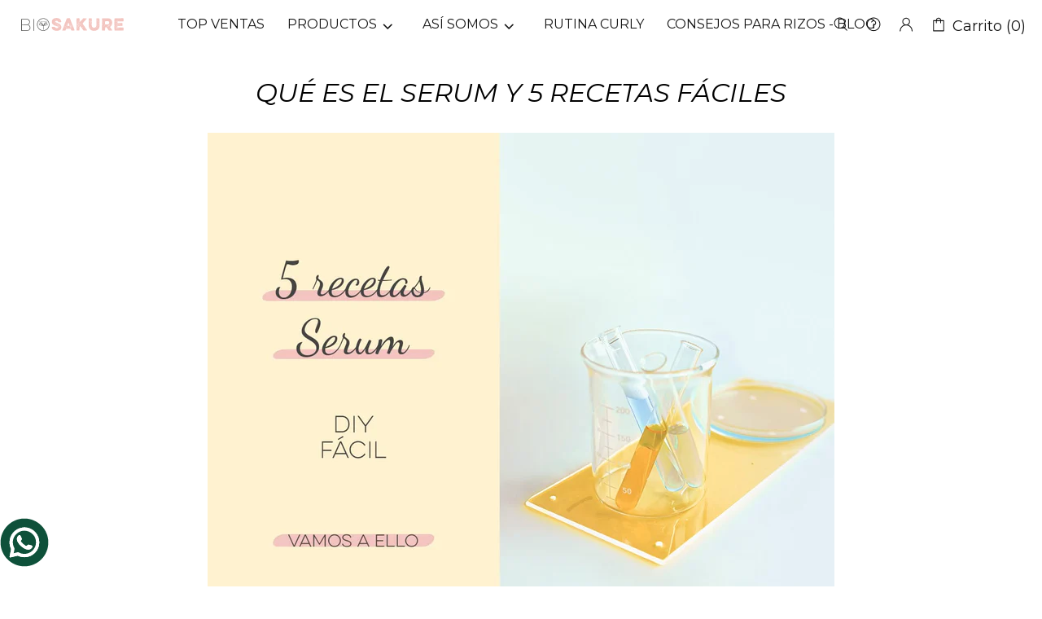

--- FILE ---
content_type: text/html; charset=utf-8
request_url: https://biosakure.com/blogs/tutoriales/que-es-el-serum-y-5-recetas-serum-faciles
body_size: 151777
content:
<!doctype html><!--[if IE 9]> <html class="ie9 no-js supports-no-cookies" lang="es"> <![endif]-->
<!--[if (gt IE 9)|!(IE)]><!--> <html class="no-js supports-no-cookies" lang="es"> <!--<![endif]--><head>
	<script src="//biosakure.com/cdn/shop/files/pandectes-rules.js?v=2563674117144046925"></script>
	
  	
  
  <meta charset="utf-8">

















<script>
    if(!window.performance.mark) {
        window.performance.mark = a => a;
    }
    window.performance.mark('theme:DOM:load');window.theme = {};window.page = { default: {} };
</script>
<meta http-equiv="X-UA-Compatible" content="IE=edge">
<meta name="viewport" content="width=device-width, initial-scale=1, shrink-to-fit=no">
<meta name="format-detection" content="telephone=no">
<meta name="theme-color" content=""><link rel="canonical" href="https://biosakure.com/blogs/tutoriales/que-es-el-serum-y-5-recetas-serum-faciles"><link rel="shortcut icon" href="//biosakure.com/cdn/shop/files/favicon_gris_32x32.png?v=1759233341" type="image/png"><meta property="og:site_name" content="Bio Sakure">
<meta property="og:url" content="https://biosakure.com/blogs/tutoriales/que-es-el-serum-y-5-recetas-serum-faciles">
<meta property="og:title" content="QUÉ ES EL SERUM Y 5 RECETAS FÁCILES">
<meta property="og:type" content="article">
<meta property="og:description" content="El serum es un producto con mayor concentración de activos y actualmente en el mercado podemos encontrar infinidad de texturas. Hay para todos los gustos y para tratar cualquier problema que tengas. Hablamos de ellos."><meta property="og:image" content="http://biosakure.com/cdn/shop/articles/Que-es-el-serum-y-5-recetas-faciles_1200x1200.jpg?v=1597913642">
<meta property="og:image:secure_url" content="https://biosakure.com/cdn/shop/articles/Que-es-el-serum-y-5-recetas-faciles_1200x1200.jpg?v=1597913642"><meta name="twitter:card" content="summary_large_image">
<meta name="twitter:title" content="QUÉ ES EL SERUM Y 5 RECETAS FÁCILES">
<meta name="twitter:description" content="El serum es un producto con mayor concentración de activos y actualmente en el mercado podemos encontrar infinidad de texturas. Hay para todos los gustos y para tratar cualquier problema que tengas. Hablamos de ellos.">
<script type="application/ld+json">
    {
      "@context": "https://schema.org",
      "@type": "Organization",
      "url": "https://biosakure.com/blogs/tutoriales/que-es-el-serum-y-5-recetas-serum-faciles",
      "logo": "//biosakure.com/cdn/shopifycloud/storefront/assets/no-image-2048-a2addb12.gif"
    }
</script>
<script>
  theme.AssetsLoaderSettings = '[base64]';
</script>
<link rel="preconnect" href="https://cdn.shopify.com" crossorigin="">
<script>window.theme.version = {version: '6.5.3', build: 'release 07.05.2024, 16:02:54'};</script>
<script>
    (function() {
        window.log = console.log;

        document.documentElement.className = document.documentElement.className.replace('no-js', 'js');const ua = window.navigator.userAgent.toLowerCase();

        window.html = document.getElementsByTagName('html')[0];
        window.ie = (/trident/gi).test(ua) || (/msie/gi).test(ua);
        window.edge = document.documentMode || /edge/.test(ua);
        window.ios = navigator.userAgent.match(/like Mac OS X/i);
        window.safari = /^((?!chrome|android).)*safari/i.test(navigator.userAgent);
        window.moz = typeof InstallTrigger !== 'undefined';
        window.touch = 'ontouchstart' in window || navigator.msMaxTouchPoints;

        const html = window.html;

        if(ios) {
            html.classList.add('is-ios');
        } else if(safari) {
            html.classList.add('is-safari');
        } else if(ie) {
            html.classList.add('is-ie');
        } else if(moz) {
            html.classList.add('is-moz');
        } else if(edge) {
            html.classList.add('is-edge');
        }const breakpoint_main = 1025;
        const breakpoint_main_md = 768;

        theme.loadedCartData = {"note":null,"attributes":{},"original_total_price":0,"total_price":0,"total_discount":0,"total_weight":0.0,"item_count":0,"items":[],"requires_shipping":false,"currency":"EUR","items_subtotal_price":0,"cart_level_discount_applications":[],"checkout_charge_amount":0};

        window.theme = Object.assign(window.theme, {
            breakpoints: {
                values: {
                    xs: 0,
                    sm: 541,
                    md: breakpoint_main_md,
                    lg: breakpoint_main,
                    xl: 1260
                },
                main_md: breakpoint_main_md,
                main: breakpoint_main
            },
            strings: {
                general: {
                    popups: {
                        cart: {
                            item_added: "{{ title }} fue añadido al carrito",
                            limit_is_exceeded: "Cantidad máxima de producto en artículos de carrito  {{ limit }} añadidos."
                        },
                        wishlist: {
                            count: "({{ count }})"
                        },
                        compare: {
                            count: "({{ count }})\n"
                        },
                        confirm_transfer_data: {
                            info: "{{ title }}: {{ count }} {{ name }}",
                            wishlist_title: "Lista de deseos",
                            compare_title: "Comparar",
                            name_single: "producto",
                            name_plural: "productos"
                        },
                        search: {
                            empty_html: "Buscar \"\u003cspan\u003e{{ result }}\u003c\/span\u003e\""
                        }
                    },
                    search: {
                        no_results_html: "Su búsqueda de \"{{ terms }}\" no tuvo resultados."
                    },
                    form: {
                        default: {
                            error: "No se enviaron los datos del formulario. Compruebe la exactitud de los datos e inténtelo de nuevo."
                        }
                    }
                },
                layout: {
                    cart: {
                        items_count: {
                            one: "artículo",
                            other: "artículos"
                        }
                    }
                },
                homepage: {
                    sorting_collections: {
                        button_more_products: "Ver todo {{ collection }}"
                    }
                },
                addToCart: "{\u0026quot;title\u0026quot;=\u0026gt;\u0026quot;AÑADIR AL CARRITO\u0026quot;, \u0026quot;added\u0026quot;=\u0026gt;\u0026quot;AÑADIDO\u0026quot;, \u0026quot;sold_out\u0026quot;=\u0026gt;\u0026quot;ARRASADO\u0026quot;, \u0026quot;select_options\u0026quot;=\u0026gt;\u0026quot;MÁS OPCIONES\u0026quot;, \u0026quot;pre_order\u0026quot;=\u0026gt;\u0026quot;RESERVAR\u0026quot;, \u0026quot;select_options_mobile\u0026quot;=\u0026gt;\u0026quot;MÁS OPCIONES\u0026quot;}",
                soldOut: "Agotado",
                unavailable: "No disponible",
                price_sale_separator: "desde",
                unit_price: "Precio unitario",
                unit_price_separator: "per",
                availability_value_in_stock: "En stock ({{ count }} {{ item }})",
                availability_value_out_stock: "Arrasado",
                stock_countdown: {
                    title: "¡Corre que vuela! Quedan {{ quantity }} en stock"
                },
                countdown: {
                    years: "AÑOS",
                    months: "MESES",
                    weeks: "SEMANAS",
                    days: "DÍAS",
                    hours: "HRS",
                    minutes: "MIN",
                    seconds: "SEG"
                },
                delivery_countdown: {
                    hours: "Horas",
                    minutes: "Minutos",
                    days_of_week: {
                        sunday: "domingo",
                        monday: "lunes",
                        tuesday: "martes",
                        wednesday: "miércoles",
                        thursday: "jueves",
                        friday: "viernes",
                        saturday: "sábado"
                    }
                },
                header: {
                    cart_count_desktop: "Carrito ({{ count }})"
                },
                label: {
                    sale: "-{{ percent }}%"
                },
                cart: {
                    general: {
                        shipping_calculator_data_info: "Hay una tarifa disponible para {{ data }}.",
                        free_shipping_html: "Casi... Estás a solo {{ value }} del envío gratis para península",
                        free_shipping_complete: "¡Felicidades! Tienes ENVÍO GRATIS en península"
                    }
                },
                
            },
            shopCurrency: "EUR",
            moneyFormat: "{{amount_with_comma_separator}}€",
            
            priceShowSaleSeparator: false,
            cart_free_shipping_value: "3500",
            permanent_domain: "biosakure.myshopify.com",
            domain: "biosakure.com",
            host: "biosakure.com",
            tooltips_enable: false,
            lists_app: {
                url: 'exim-cpanel.oldev.net',
                iid: '5df7243abb3581c5cc8298bfbdc5a48400deb00a32445ebf12bc7b3f41071867'
            },
            customer: false,purchase_code: "c3974d06-8a51-412b-accc-685c97d21a20",product: {
                hide_options_without_availability_variants: true,
                variant_auto_select: "enable",    
                show_pickup_available: false,
                gallery_zoom_scale_coef: 2,
                enable_sticky_gallery: true,
                page_layout: "1"
            },routes: {
                root_url: "/",
                collections_url: "\/collections",
                cart_url: "\/cart",
                predictive_search_url: '/search/suggest'
            },
            animations: {
                css: {
                    duration: 0.3
                },
                tooltip: {
                    type: "scale",
                    inertia: true,
                    show_duration: 0.2,
                    hide_duration: 0.1
                },
                sticky_header: {
                    duration: 0.1,
                    opacity: 0.9
                },
                header_tape: {
                    duration: 0
                },
                menu: {
                    duration: 0.4
                },
                dropdown: {
                    duration: 0.3
                },
                accordion: {
                    duration: 0.4
                },
                footbar_product: {
                    duration: 0.4
                },
                tabs: {
                    duration: 0.4,
                    scroll_duration: 0.4
                },
                pagination: {
                    scroll_duration: 1
                },
                backtotop: {
                    scroll_duration: 0.4
                }
            }
        });

        

        window.theme.debounce = function(fn, wait) {
            let t;
            return (...args) => {
                clearTimeout(t);
                t = setTimeout(() => fn.apply(this, args), wait);
            };
        };

        class WindowAnaliz {
            constructor() {
                theme.current = {};
                theme.current.scrollW = 0;
                theme.rtl = html.getAttribute('dir') === 'rtl' ? true : false;
                
                this.checkWindow();
                this.checkBreakpoint();
                window.addEventListener('load', () => {
                    theme.isLoaded = true;
                });
                window.addEventListener('resize', () => {
                    this.checkWindow();
                });
                window.addEventListener('resize', theme.debounce(() => {
                    this.checkBreakpoint();
                }, 100));
                window.addEventListener('theme.changed.device', () => {
                    window.location.reload();
                });
                window.addEventListener('theme.assetsLoader::wasUserAction', () => {
                    window.addEventListener('resize', () => {
                        this.triggerResizeEvents();
                    });
                    window.addEventListener('theme.changed.breakpoint', () => {
                        this.scrollPaddingStyle();
                    });
                });
            }

            triggerResizeEvents() {
                window.dispatchEvent(new Event('theme.resize'));
                if(window.jQueryTheme) {
                    (function($){
                        $window.trigger('theme.resize');
                    })(jQueryTheme);
                }   
            }

            initScrollPaddingStyle() {
                this.scrollExampleElement = document.querySelector('.scroll-offset-example');
                this.scrollPaddingStyle();
            }

            scrollPaddingStyle() {
                if(!this.scrollExampleElement) return;
                
                let scrollOffsetStyleElement = document.querySelector('style.scroll-offset-style');
                
                theme.current.scrollW = this.scrollExampleElement.offsetWidth - this.scrollExampleElement.clientWidth;

                if(theme.current.scrollW > 0) {
                    if(!scrollOffsetStyleElement) {
                        const scrollOffsetStyleHTML = `body.overflow-hidden.offset-scroll{padding-right: ${theme.current.scrollW}px !important;}.fixed-elem.offset-scroll-padding{padding-right: ${theme.current.scrollW }px !important;}.fixed-elem.offset-scroll-margin{margin-right: ${theme.current.scrollW}px !important;}`;
                        const scrollOffsetStyleElement = document.createElement('style');

                        scrollOffsetStyleElement.classList.add('scroll-offset-style');
                        scrollOffsetStyleElement.innerHTML = scrollOffsetStyleHTML;
                        document.head.appendChild(scrollOffsetStyleElement);
                    }
                } else if(scrollOffsetStyleElement) {
                    scrollOffsetStyleElement.remove();
                }
            }

            checkWindow() {
                theme.current.width = window.innerWidth;
                theme.current.height = window.innerHeight;
                theme.current.aspect_ratio = theme.current.height / (theme.current.width - theme.current.scrollW);
                theme.current.height_percent = theme.current.aspect_ratio * 100;
            }

            checkBreakpoint() {
                theme.current.is_mobile = theme.current.width < theme.breakpoints.main;
                theme.current.is_desktop = !theme.current.is_mobile;
                theme.current.is_mobile_md = theme.current.width < theme.breakpoints.main_md;
                theme.current.is_desktop_md = !theme.current.is_mobile_md;
                
                for(let key in theme.breakpoints.values) {
                    if(theme.breakpoints.values[key] > theme.current.width) break;

                    theme.current.bp = key;
                }
                if(this.currentBp && this.currentBp != theme.current.bp) {
                    window.dispatchEvent(new Event('theme.changed.breakpoint'));
                }

                if(theme.current.last_device !== undefined && theme.current.last_device !== theme.current.is_desktop) {
                    window.dispatchEvent(new Event('theme.changed.device'));
                }

                this.currentBp = theme.current.bp;
                theme.current.last_device = theme.current.is_desktop;
            }
        }

        theme.WindowAnaliz = new WindowAnaliz;

        class AssetsLoader {
            constructor() {
                this.paths = {
                    scripts: {
                        /*plugins*/
                        plugin_slick: '//biosakure.com/cdn/shop/t/57/assets/plugin.slick.js?v=20316791845777504071743164167',
                        plugin_instafeed: '//biosakure.com/cdn/shop/t/57/assets/plugin.instafeed.js?v=3815592408188010761743164167',
                        plugin_revolution_slider: '//biosakure.com/cdn/shop/t/57/assets/plugin.revolution-slider.js?v=11297386225160907281743164167',
                        plugin_shipping_rates_calculation: '//biosakure.com/cdn/shop/t/57/assets/plugin.shipping-rates-calculation.js?v=100817455991728025511743164167',
                        /*shopify*/
                        shopify_common: '//biosakure.com/cdn/shopifycloud/storefront/assets/themes_support/shopify_common-5f594365.js',
                        currency_rates: '//cdn.shopify.com/s/javascripts/currencies.js',
                        currency: '//biosakure.com/cdn/shop/t/57/assets/module.currency.js?v=135323464677074706601743164167',
                        handlebars: '//cdnjs.cloudflare.com/ajax/libs/handlebars.js/4.0.10/handlebars.min.js',
                        countries: '/services/javascripts/countries.js',
                        qrcode: '//biosakure.com/cdn/shopifycloud/storefront/assets/themes_support/vendor/qrcode-3f2b403b.js',
                        /*global*/
                        theme: '//biosakure.com/cdn/shop/t/57/assets/theme.js?v=126309397518084369021743164167',
                        theme_pt2: '//biosakure.com/cdn/shop/t/57/assets/theme-pt2.js?v=174999671621068185561743164167',
                        /*modules*/
                        tooltip: '//biosakure.com/cdn/shop/t/57/assets/module.tooltip.js?v=178453357639750643961743164167',
                        product_page: '//biosakure.com/cdn/shop/t/57/assets/module.product-page.js?v=64033914925074241861743164167',
                        sticky_sidebar: '//biosakure.com/cdn/shop/t/57/assets/module.sticky-sidebar.js?v=156307835239615852401743164167',
                        masonry: '//biosakure.com/cdn/shop/t/57/assets/module.masonry.js?v=40684217788793854421743164167',
                        notifications: '//biosakure.com/cdn/shop/t/57/assets/module.notifications.js?v=143310546160870795031743164167',
                        parallax: '//biosakure.com/cdn/shop/t/57/assets/module.parallax.js?v=91941524912941156981743164167',
                        popup_subscription: '//biosakure.com/cdn/shop/t/57/assets/module.popup-subscription.js?v=150773029114349718421743164167',
                        popup_send_confirmation: '//biosakure.com/cdn/shop/t/57/assets/module.popup-subscription-confirmation.js?v=23449646058083779081743164167',
                        popup_age_confirmation: '//biosakure.com/cdn/shop/t/57/assets/module.popup-age-confirmation.js?v=89882771720211531731743164167',
                        product_footbar: '//biosakure.com/cdn/shop/t/57/assets/module.product-footbar.js?v=98662445094094572401743164167',
                        range_of_price: '//biosakure.com/cdn/shop/t/57/assets/module.range-of-price.js?v=163266616035009976761743164167',
                        pubsub: '//biosakure.com/cdn/shop/t/57/assets/module.pubsub.js?v=94014225489260622511743164167',
                        recipient_form: '//biosakure.com/cdn/shop/t/57/assets/module.recipient-form.js?v=94038930928340180011743164167',
                        shipping_rates_calculation: '//biosakure.com/cdn/shop/t/57/assets/module.shipping-rates-calculation.js?v=113219452998947869611743164167',
                        sticky_header: '//biosakure.com/cdn/shop/t/57/assets/module.sticky-header.js?v=139158393874000640711743164167',
                        tabs: '//biosakure.com/cdn/shop/t/57/assets/module.tabs.js?v=125819397396519319201743164167',
                        presentation: '//biosakure.com/cdn/shop/t/57/assets/module.presentation.js?v=183252687310968498721743164167',
                        particles: '//biosakure.com/cdn/shop/t/57/assets/module.particles.js?v=110611693484984927381743164167',
                        /*sections*/
                        header: '//biosakure.com/cdn/shop/t/57/assets/section.header.js?v=98726024570555615751743164167',
                        collections: '//biosakure.com/cdn/shop/t/57/assets/section.collection-filters-form.js?v=71113090748716695921743164167',
                        article_page: '//biosakure.com/cdn/shop/t/57/assets/section.article-page.js?v=47073754701263752821743164167',
                        carousel_articles: '//biosakure.com/cdn/shop/t/57/assets/section.carousel-articles.js?v=653485215721462801743164167',
                        carousel_brands: '//biosakure.com/cdn/shop/t/57/assets/section.carousel-brands.js?v=48924526553513717141743164167',
                        carousel_products: '//biosakure.com/cdn/shop/t/57/assets/section.carousel-products.js?v=89383723899780140941743164167',
                        carousel_reviews: '//biosakure.com/cdn/shop/t/57/assets/section.carousel-reviews.js?v=42925983738693164961743164167',
                        gallery: '//biosakure.com/cdn/shop/t/57/assets/section.gallery.js?v=112160564754835692061743164167',
                        builder: '//biosakure.com/cdn/shop/t/57/assets/section.builder.js?v=2003978704440173221743164167',
                        builder_2021: '//biosakure.com/cdn/shop/t/57/assets/section.builder-2021.js?v=107756687897370582881743164167',
                        lookbook: '//biosakure.com/cdn/shop/t/57/assets/section.lookbook.js?v=50021174525118087281743164167',
                        slider_revolution: '//biosakure.com/cdn/shop/t/57/assets/section.slider-revolution.js?v=138404044913965339181743164167',
                        sorting_collections: '//biosakure.com/cdn/shop/t/57/assets/section.sorting-collections.js?v=28025075435402965091743164167',
                        brands: '//biosakure.com/cdn/shop/t/57/assets/section.brands.js?v=163062217742058845641743164167',
                        footer: '//biosakure.com/cdn/shop/t/57/assets/section.footer.js?v=75244284440493806261743164167',
                        ticker: '//biosakure.com/cdn/shop/t/57/assets/section.ticker.js?v=14074666540630772921743164167',
                        /*templates*/
                        customers_addresses: '//biosakure.com/cdn/shop/t/57/assets/template.customers-addresses.js?v=48211460086976449171743164167',
                        customers_login: '//biosakure.com/cdn/shop/t/57/assets/template.customers-login.js?v=175024818676097740531743164167',
                        giftcard: '//biosakure.com/cdn/shop/t/57/assets/template.giftcard.js?v=21858572330320844461743164167',
                        /*custom*/
                        custom: '//biosakure.com/cdn/shop/t/57/assets/custom.js?v=111603181540343972631743164167'
                    },
                    styles: {
                        /*plugins*/
                        plugin_tippy: '//biosakure.com/cdn/shop/t/57/assets/plugin.tippy.css?v=165624266709964226061743164167',
                        plugin_fotorama: '//biosakure.com/cdn/shop/t/57/assets/plugin.fotorama.css?v=55641136495550059231743164167',
                        plugin_ion_range_slider: '//biosakure.com/cdn/shop/t/57/assets/plugin.ion-range-slider.css?v=37174351476813760101743164167',
                        plugin_revolution: '//biosakure.com/cdn/shop/t/57/assets/plugin.revolution.css?v=56277297267595991351743164167',
                        plugin_slick: '//biosakure.com/cdn/shop/t/57/assets/plugin.slick.css?v=100431963982089937591743164167',
                        /*shopify*/
                        /*global*/
                        theme: '//biosakure.com/cdn/shop/t/57/assets/theme.css?10970',
                        theme_m: '//biosakure.com/cdn/shop/t/57/assets/theme-m.css?v=84387361339501808491743164167',
                        theme_d: '//biosakure.com/cdn/shop/t/57/assets/theme-d.css?v=41877139002766590781743177103',
                        theme_home_16: '//biosakure.com/cdn/shop/t/57/assets/theme-home-16.css?v=14019763325842661961743164167',
                        theme_home_18: '//biosakure.com/cdn/shop/t/57/assets/theme-home-18.css?v=90565809543576451921743164167',
                        theme_skin_1: '//biosakure.com/cdn/shop/t/57/assets/theme-skin-1.css?v=116020219512512359171743164167',
                        theme_skin_2: '//biosakure.com/cdn/shop/t/57/assets/theme-skin-2.css?v=95550011312163712521743164167',
                        theme_skin_3: '//biosakure.com/cdn/shop/t/57/assets/theme-skin-3.css?v=154995094702760714981743164167',
                        theme_skin_4: '//biosakure.com/cdn/shop/t/57/assets/theme-skin-4.css?v=51405379690910383771743164167',
                        theme_skin_5: '//biosakure.com/cdn/shop/t/57/assets/theme-skin-5.css?v=123547883741742312421743164167',
                        theme_skin_6: '//biosakure.com/cdn/shop/t/57/assets/theme-skin-6.css?v=179254090862693114391743164167',
                        theme_skin_7: '//biosakure.com/cdn/shop/t/57/assets/theme-skin-7.css?v=102070749130004864381743164167',
                        theme_skin_8: '//biosakure.com/cdn/shop/t/57/assets/theme-skin-8.css?v=181914125313335164761743164167',
                        theme_skin_9: '//biosakure.com/cdn/shop/t/57/assets/theme-skin-9.css?v=51302265838674659641743164167',
                        theme_skin_10: '//biosakure.com/cdn/shop/t/57/assets/theme-skin-10.css?v=115348085773082212951743164167',
                        theme_skin_11: '//biosakure.com/cdn/shop/t/57/assets/theme-skin-11.css?v=95550011312163712521743164167',
                        theme_skin_12: '//biosakure.com/cdn/shop/t/57/assets/theme-skin-12.css?v=23874423527171773871743164167',
                        theme_skin_13: '//biosakure.com/cdn/shop/t/57/assets/theme-skin-13.css?v=53203776987806497381743164167',
                        theme_skin_14: '//biosakure.com/cdn/shop/t/57/assets/theme-skin-14.css?v=121448334888411632881743164167',
                        theme_skin_15: '//biosakure.com/cdn/shop/t/57/assets/theme-skin-15.css?v=126359282962652673781743164167',
                        theme_skin_16: '//biosakure.com/cdn/shop/t/57/assets/theme-skin-16.css?v=176883094602489346321743164167',
                        theme_skin_17: '//biosakure.com/cdn/shop/t/57/assets/theme-skin-17.css?v=77649546382119917801743164167',
                        theme_skin_18: '//biosakure.com/cdn/shop/t/57/assets/theme-skin-18.css?v=33250789060525206411743164167',
                        
                        presentation: '//biosakure.com/cdn/shop/t/57/assets/presentation.css?v=72316751709984543741743164167',
                        custom: '//biosakure.com/cdn/shop/t/57/assets/custom.css?v=6673366687034291111743177107'
                    }
                };

                this.settings = {
                    scripts: {
                        sticky_sidebar: {
                            media: 'desktop-md'
                        },
                        tooltip: {
                            media: 'desktop'
                        }
                    },
                    styles: {
                        theme_m: {
                            loadedClass: 'css-theme-loaded font-base-loaded'
                        },
                        theme_d: {
                            loadedClass: 'css-theme-loaded font-base-loaded'
                        },
                        font_base: {
                            loadedClass: 'font-base-loaded'
                        },
                        /*
                        theme: {
                            loadedClass: 'css-theme-loaded'
                        },
                        */
                        presentation: {
                            loadedClass: 'css-presentation-loaded'
                        }
                    }
                };

                this.callbacks = {};

                this.requirementList = {
                    scripts: [],
                    styles: []
                };
                this.statuses = {
                    scripts: {},
                    styles: {}
                };
                this.progress = {};

                document.addEventListener('DOMContentLoaded', () => {
                    this.DOMContentLoaded = true;
                    window.dispatchEvent(new Event('theme.assetsLoader::theme.DOMContentLoaded'));
                    if(!this.wasUserAction) this.anticipateUserEvent();
                });

                const userActionList = ['mousemove', 'keydown', 'mousedown', 'mousewheel', 'touchstart'];
                const checkUserAction = event => {
                    this.wasUserAction = true;
                    html.classList.add('css-full-loaded');
                    window.dispatchEvent(new Event('theme.assetsLoader::wasUserAction'));
                    userActionList.forEach(event => document.removeEventListener(event, checkUserAction));
                };

                if(window.ios) this.wasUserAction = true;

                userActionList.forEach(event => document.addEventListener(event, checkUserAction));
                document.fonts.ready.then(e => {
                    this.onLoadedTag('styles', 'font_base');
                });
                /*
                window.addEventListener('load', () => {
                    this.onLoadedTag('styles', 'font_base');
                });
                */
                window.addEventListener('theme.resize', this.onResize);
            }

            anticipateUserEvent() {
                /*
                const optionButtons = document.querySelectorAll('.js-product-options [data-js-option-value]');

                optionButtons.forEach(element => {
                    const onEvent = e => {
                        if(this.getDeepProperty(this.progress, ['scripts', 'theme_pt2']) !== 'finished') {
                            const buttonsWrapper = element.closest('.js-product-options');
                            window.addEventListener('theme.assetsLoader::loaded:scripts:vendor', () => {
                                theme.Preloader.unset(buttonsWrapper);
                            });
                            theme.Preloader.set(buttonsWrapper, {
                                fixed: true
                            });
                        }
                        
                        element.removeEventListener('click', onEvent);
                    };

                    element.addEventListener('click', onEvent);
                });
                */}

            onResize() {
                document.querySelectorAll(`[rel="preload"][as="style"][data-media="${theme.current.is_desktop ? 'desktop' : 'mobile'}"]`)
                    .forEach(element => element.dispatchEvent(new Event('load')));
                document.querySelectorAll('[rel="preload"][as="script"][data-media]')
                    .forEach(element => {
                        const dataMedia = element.dataset.media;

                        if((dataMedia === 'desktop' && window.innerWidth >= theme.breakpoints.main) || (dataMedia === 'desktop-md' && window.innerWidth >= theme.breakpoints.main_md)) {
                            element.dispatchEvent(new Event('load'));
                            element.removeAttribute('rel');
                        }
                    });
            }

            require(namespace, name) {
                if(window.ie || this.requirementList[namespace].indexOf(name) !== -1 || !this.upload) {
                    return;
                }

                this.requirementList[namespace].push(name);
                this.startQueue(namespace);
            }

            loadManually(requires, callback) {
                if(!this.upload || !this.loadManuallyOn) {
                    callback();
                    return;
                }
                if(callback) this.waitFullGroupLoad(requires, callback);
                
                requires.forEach(requireArr => {
                    const [namespace, name] = requireArr;

                    this.require(namespace, name);
                });
            }

            waitFullGroupLoad(requires, callback) {
                const onSomeLoaded = () => {
                    let isFullGroupLoaded = true;

                    requires.forEach(requireArr => {
                        const [namespace, name] = requireArr;
                        
                        if(this.getDeepProperty(this.settings, [namespace, name, 'media']) !== undefined && !this.isActiveMedia(namespace, name)) {
                            return;
                        } else if(this.getDeepProperty(this.progress, [namespace, name]) !== 'finished') {
                            isFullGroupLoaded = false;
                            return false;
                        }
                    });

                    if(isFullGroupLoaded) {
                        window.removeEventListener('theme.assetsLoader::loaded', onSomeLoaded);
                        callback();
                    }

                    return isFullGroupLoaded;
                };

                if(!onSomeLoaded()) window.addEventListener('theme.assetsLoader::loaded', onSomeLoaded);
            }

            isActiveMedia(namespace, name) {
                const media = this.getDeepProperty(this.settings, [namespace, name, 'media']);

                if((media === 'desktop' && window.innerWidth >= theme.breakpoints.main) || (media === 'desktop-md' && window.innerWidth >= theme.breakpoints.main_md)) {
                    return true;
                } else {
                    return false;
                }
            }

            startQueue(namespace) {
                if(this.statuses[namespace].progress) {
                    this.statuses[namespace].needLoading = true;
                    return;
                }

                this.statuses[namespace].progress = true;

                const queue = [];

                this.requirementList[namespace].forEach(name => {
                    if(!this.getDeepProperty(this.progress, [namespace, name])) queue.push(name);
                });
                queue.forEach(name => {
                    this.onLoadTag(namespace, name);
                    this.loadTag(namespace, name);
                });
                this.statuses[namespace].progress = false;

                if(this.statuses[namespace].needLoading) {
                    this.statuses[namespace].needLoading = false;
                    this.startQueue(namespace);
                }
            }

            loadTag(namespace, name, callback) {
                const tag = this[namespace === 'scripts' ? 'buildScriptTag' : 'buildStyleTag'](namespace, name, () => {
                    this.onLoadedTag(namespace, name, callback);
                });
                document.head.insertBefore(tag, document.head.childNodes[document.head.childNodes.length - 1].nextSibling);
            }

            buildScriptTag(namespace, name, onload) {
                const settingsMedia = this.getDeepProperty(this.settings.scripts, [name, 'media']);

                if((settingsMedia === 'desktop' && window.innerWidth < theme.breakpoints.main) || (settingsMedia === 'desktop-md' && window.innerWidth < theme.breakpoints.main_md)) {
                    const link = document.createElement('link');

                    link.onload = () => this.onLoadScriptLinkPreload(name, onload);
                    link.rel = 'preload';
                    link.as = 'script';
                    link.media = settingsMedia === 'desktop' ? `(min-width: ${theme.breakpoints.main}px)` : 
                        settingsMedia === 'desktop-md' ? `(min-width: ${theme.breakpoints.main_md}px)` : `(max-width: ${theme.breakpoints.main - 1}px)`;
                    link.dataset.media = settingsMedia;
                    link.href = this.paths.scripts[name];

                    return link;
                } else {
                    window.performance.mark(`theme:${namespace}:${name}:load`);
                    /*console.debug('start:', namespace, name);*/

                    const script = document.createElement('script');

                    script.onload = onload;
                    script.async = this.asyncStatus !== undefined ? this.asyncStatus : true;
                    script.src = this.paths.scripts[name];

                    return script;
                }
            }

            onLoadScriptLinkPreload(name, callback) {
                this.loadTag('scripts', name, callback);
            }

            buildStyleTag(namespace, name, onload) {
                window.performance.mark(`theme:${namespace}:${name}:load`);
                /*console.debug('start:', namespace, name);*/
                
                const link = document.createElement('link');
                
                link.onload = () => this.onLoadStyleLinkPreload(link, name);
                link.rel = 'preload';
                link.as = 'style';
                link.href = this.paths.styles[name];

                return link;
            }

            onLoadStyleLinkPreload(tag, name, callback) {
                tag.onload = null;
                tag.onload = this.onLoadedTag('styles', name, callback);
                tag.rel='stylesheet';
            }

            onLoadTag(namespace, name) {
                this.setDeepProperty(this.progress, [namespace, name], 'process');
            }

            onLoadedTag(namespace, name, callback) {
                this.setDeepProperty(this.progress, [namespace, name], 'finished');
                window.dispatchEvent(new Event('theme.assetsLoader::loaded'), {namespace, name});
                window.dispatchEvent(new Event(`theme.assetsLoader::loaded:${namespace}:${name}`));
                window.performance.mark(`theme:${namespace}:${name}:loaded`);
                /*console.debug('loaded:', namespace, name);*/
                
                const loadedClass = this.getDeepProperty(this.settings, [namespace, name, 'loadedClass']);
                const itemCallbacks = this.getDeepProperty(this.callbacks, [namespace, name]);

                if(loadedClass) loadedClass.split(' ').forEach(className => html.classList.add(className));
                if(itemCallbacks) itemCallbacks.call(this);
                if(callback) callback();
            }

            setDeepProperty(startObj, complexityArray, value) {
                complexityArray.forEach((prop, i) => {
                    if(i < complexityArray.length - 1) {
                         if(!startObj[prop]) startObj[prop] = {};

                         startObj = startObj[prop];
                    } else {
                        startObj[prop] = value;
                    }
                });

                return value;
            }

            getDeepProperty(startObj, complexityArray) {
                let newLevelValue;

                complexityArray.forEach((prop, i) => {
                    if(startObj[prop]) {
                        if(i < complexityArray.length - 1) {
                            startObj = startObj[prop];
                        } else {
                            newLevelValue = startObj[prop];
                        }
                    } else {
                        return false;
                    }
                });

                return newLevelValue;
            }

            loadInlineStyles() {
                const templates = document.body.querySelectorAll('template.js-loader-inline-style');

                for(let template of templates) {
                    
                    if(!document.querySelectorAll(`style.js-loader-inline-style[data-key="${template.dataset.key}"]`).length) {
                        let templateStyle = template.content.cloneNode(true).querySelector('style');
                        let templateStyleInnerHTML = templateStyle.innerHTML;

                        let style = document.createElement('style');

                        for(let key in templateStyle.dataset) {
                            style.dataset[key] = templateStyle.dataset[key];
                        }

                        if(templateStyle.media) style.media = templateStyle.media;
                        if(templateStyle.classList) style.classList = templateStyle.classList;

                        style.classList.add('js-loader-inline-style');
                        style.innerHTML = templateStyleInnerHTML;
    
                        style.dataset.key = template.dataset.key;
                        /*document.head.insertBefore(style, document.head.childNodes[document.head.childNodes.length - 1].nextSibling);*/
                        template.parentNode.insertBefore(style, template);
                    }

                    template.remove();
                }
            }

            onPageLoaded(callback, requires, useLoadManuallyMethod) {
                const DOMContentLoadedCallback = () => {
                    if(requires) {
                        const requiresArray = [];
                        
                        for(let i = 0; i < requires.length; i++) {
                            requiresArray.push([ 'scripts', requires[i] ]);
                        }
                        
                        this[useLoadManuallyMethod ? 'loadManually' : 'waitFullGroupLoad'](requiresArray, function() {
                            setTimeout(() => {
                                callback();
                            }, 0);
                        });
                    } else {
                        callback();
                    }
                };

                this.DOMContentLoaded ? DOMContentLoadedCallback() : document.addEventListener('DOMContentLoaded', DOMContentLoadedCallback);
            }

            onUserAction(callback, requires) {
                const wasUserActionCallback = () => {
                    this.onPageLoaded(callback, requires, true);
                };

                this.wasUserAction ? wasUserActionCallback() : window.addEventListener('theme.assetsLoader::wasUserAction', wasUserActionCallback);
            }

            onScrollOrUserAction(section, callback, requires) {
                let isCallbackCalled = false;
                const isVisible = force => {
                    if(force || (section.getBoundingClientRect().bottom > -200 && section.getBoundingClientRect().top < window.innerHeight + 200)) {
                        window.removeEventListener('mutation', isVisible);
                        if(isCallbackCalled) return;
                        isCallbackCalled = true;
                        this.onPageLoaded(callback, requires, true);
                        return true;
                    }

                    return false;
                };

                if(!isVisible()) window.addEventListener('mutation', isVisible);

                this.onUserAction(() => {
                    isVisible(true);
                }, requires);
            }
        }

        theme.AssetsLoader = new AssetsLoader;

        theme.AssetsLoaderSettings = decodeURIComponent(atob(theme.AssetsLoaderSettings).split('').map(c => {
            return '%' + ('00' + c.charCodeAt(0).toString(16)).slice(-2);
        }).join(''));
        
        class LazyImage {
            constructor() {
                theme.AssetsLoader.onPageLoaded(() => {
                    if(this.api) return;

                    this.checkInlineBg();

                    window.addEventListener('mutation', () => {
                        document.querySelectorAll('.lazyload:not([data-bg]):not(.preloaded):not([data-ll-status])').forEach(element => {
                            this.inlineCheck(element, element.dataset.bg ? 'bg' : null);
                        });
                    });
                });
                window.addEventListener('slider-initialized', e => {
                    e.detail.slider.querySelectorAll('.lazyload:not([data-bg]):not(.preloaded):not([data-ll-status])').forEach(element => {
                        this.inlineCheck(element, element.dataset.bg ? 'bg' : null);
                    });
                });
                theme.AssetsLoader.onPageLoaded(() => {
                    this.checkFullscreenElements();
                });
            }

            buildSrcset(element, url, type) {
                if(type === 'bg') {
                    let width = element.getBoundingClientRect().width;
        
                    if(element.dataset.scale) width *= element.dataset.scale;

                    return width > 0 ? url.replace('{width}', Math.ceil(width)) : element.dataset.bg;
                } else {
                    const parent = element.parentNode;
                    const parentParams = parent.getBoundingClientRect();
                    const height = parentParams.height;
                    const aspectRatioOriginal = element.dataset.aspectRatioOriginal;
                    let width = parentParams.width;
                    let dataSrcset = element.dataset.srcset;

                    if(!dataSrcset) dataSrcset = element.dataset.src;
                    if(aspectRatioOriginal) {
                        const stretchSize = element.dataset.stretchSize;
                        const parentAspectRatio = element.dataset.aspectRatio;

                        if(stretchSize === 'cover') {
                            if(Math.ceil(width / aspectRatioOriginal) < Math.ceil(width / parentAspectRatio)) {
                                width = height * aspectRatioOriginal;
                            } else {
                                width = Math.ceil(Math.max(width, height * parentAspectRatio));
                            }
                        } else if(stretchSize === 'stretch-by-height') {
                            if(Math.ceil(width / aspectRatioOriginal) !== Math.ceil(width / parentAspectRatio)) {
                                width = height * aspectRatioOriginal;
                            }
                        } else if(stretchSize === 'contain') {
                            if(Math.ceil(width / aspectRatioOriginal) > Math.ceil(width / parentAspectRatio)) {
                                width = Math.max(width, height * aspectRatioOriginal);
                            }
                        }
                    }

                    if(window.innerWidth >= theme.breakpoints.main && element.dataset.scalePerspective) {
                        width *= element.dataset.scalePerspective;
                    }
                    if(element.dataset.scale) width *= element.dataset.scale;
                    if(window.devicePixelRatio) width *= window.devicePixelRatio;

                    return width > 0 && url && url.indexOf('{width}') !== -1 ? url.replace('{width}', Math.min(Math.ceil(width), 3840)) : dataSrcset;
                }
            }

            enter(element, loadManually) {
                const srcset = element.getAttribute('srcset');
                const dataMaster = element.dataset.master;
                const dataBg = element.dataset.bg;
                const url = dataBg ? (dataMaster || dataBg) : (dataMaster || element.dataset.srcset);
                const newSrcset = theme.LazyImage.buildSrcset(element, url, (dataBg ? 'bg' : 'srcset'));
                
                if(srcset && srcset === newSrcset) return;
                if(dataBg) {
                    element.style.backgroundImage = newSrcset;
                } else {
                    if(loadManually) {
                        element.dataset.srcset = newSrcset;
                        element.setAttribute('srcset', newSrcset);
                    } else {
                        element.dataset.srcset = newSrcset;
                    }
                }
            }

            onLoadedEvents(element) {
                element.dispatchEvent(new Event('lazyloaded'));
                window.dispatchEvent(new Event('lazyloaded'));
            }

            onLoadInlineCallback(element) {
                element.classList.add('loaded');
                element.classList.add('entered');
                element.dataset.llStatus = 'loaded';
                setTimeout(() => element.classList.add('lazyload'), 1000);
            }

            inlineCheck(element, type) {
                if((element.getBoundingClientRect().width > 5 || element.getBoundingClientRect().bottom > -20) && element.getBoundingClientRect().top < window.innerHeight + 20 && element.offsetWidth > 0 && element.offsetHeight > 0 && !element.closest('.slick-slide:not(.slick-active)')) {
                    element.classList.add('preloaded');
                    element.classList.remove('lazyload');
                    if(type === 'bg') {
                        element.style.backgroundImage = `url('${this.buildSrcset(element, element.dataset.master, type)}')`;
                        this.onLoadInlineCallback(element);
                    } else {
                        element.onload = () => {
                            this.onLoadInlineCallback(element);
                            this.onload = null;
                        };
                        element.setAttribute('srcset', this.buildSrcset(element, element.dataset.master));
                    }
                }
            }

            checkInlineBg() {
                document.querySelectorAll('.lazyload[data-bg]:not(.preloaded):not([data-ll-status])').forEach(element => {
                    this.inlineCheck(element, 'bg');
                });
            }

            update(element) {
                if(!element && this.api) {
                    this.api.update();
                    return;
                }
                if(element && !element.classList.contains('entered') && !element.dataset.llStatus) {
                    const onElementLoad = () => {
                        element.removeEventListener('load', onElementLoad);
                        element.classList.add('loaded');
                        element.dataset.llStatus = 'loaded';
                        this.onLoadedEvents(element);
                    };

                    element.addEventListener('load', onElementLoad);
                    element.classList.add('entered');
                    this.enter(element, true);
                }
            }

            checkFullscreenElements() {
                const fullscreenElements = document.querySelectorAll('.lazyload-fullscreen');
                const fullscreenHeaderElements = document.querySelectorAll('.lazyload-fullscreen-header');

                if(fullscreenElements.length) {
                    const updateFullscreenSlick = () => {
                        fullscreenElements.forEach(element => {
                            var slick = element.closest('.slick-initialized');
            
                            if(slick) slick.slick('setPosition');
                        });
                    };
                    const setFullscreenSize = () => {
                        fullscreenElements.forEach(element => {
                            element.style.paddingTop = this.fullscreenElementCalculate() + '%';
                            element.classList.remove('invisible');
                        });
                        updateFullscreenSlick();
                    };

                    setFullscreenSize();
                    window.addEventListener('theme.resize', setFullscreenSize);
                }
                if(fullscreenHeaderElements.length) {
                    const setFullscreenHeaderSize = () => {
                        fullscreenHeaderElements.forEach(element => {
                            element.style.paddingTop = this.fullscreenElementCalculate(true) + '%';
                            element.classList.remove('invisible');
                        });

                        if(fullscreenElements.length) updateFullscreenSlick();
                    };

                    setFullscreenHeaderSize();
                    window.addEventListener('theme.resize', setFullscreenHeaderSize);
                    window.addEventListener('fullscreenimage.update', setFullscreenHeaderSize);
                }
            }
            
            fullscreenElementCalculate(excludingHeader) {
                if(excludingHeader) {
                    const header = document.querySelector('header-section');
                    const headerOffsetTop = header ? header.getBoundingClientRect().height : 0;
                    
                    return (theme.current.height - headerOffsetTop) / (theme.current.width - theme.current.scrollW) * 100;
                } else {
                    return theme.current.height / (theme.current.width - theme.current.scrollW) * 100;
                }
            }
        }

        theme.LazyImage = new LazyImage;

        theme.AssetsLoader.onPageLoaded(() => {
            if(this.wasUserAction) return;

            const observer = new MutationObserver(() => window.dispatchEvent(new Event('mutation')));

            observer.observe(document.body, { attributes: true, subtree: true });
            theme.AssetsLoader.onUserAction(() => observer.disconnect());
        });

        theme.AssetsLoaderSettings = theme.AssetsLoaderSettings.replace(/b/g, '@b@').replace(/a/g, 'b').replace(/@b@/g, 'a');
    })();
</script>

















<style>
    *,::after,::before{box-sizing:border-box}html{font-family:sans-serif;line-height:1.15;-webkit-text-size-adjust:100%;-ms-text-size-adjust:100%;-ms-overflow-style:scrollbar;-webkit-tap-highlight-color:transparent}@-ms-viewport{width:device-width}article,aside,figcaption,figure,footer,header,hgroup,main,nav,section{display:block}body{margin:0;text-align:left}[tabindex="-1"]:focus{outline:0!important}hr{box-sizing:content-box;height:0;overflow:visible}h1,h2,h3,h4,h5,h6{margin-top:0}p{margin-top:0}abbr[data-original-title],abbr[title]{text-decoration:underline;text-decoration:underline dotted;cursor:help;border-bottom:0}address{margin-bottom:1rem;font-style:normal;line-height:inherit}dl,ol,ul{margin-top:0}ol ol,ol ul,ul ol,ul ul{margin-bottom:0}dt{font-weight:700}dd{margin-bottom:.5rem;margin-left:0}blockquote{margin:0 0 1rem}dfn{font-style:italic}b,strong{font-weight:bolder}small{font-size:80%}sub,sup{position:relative;font-size:75%;line-height:0;vertical-align:baseline}sub{bottom:-.25em}sup{top:-.5em}a{text-decoration:none;background-color:transparent;-webkit-text-decoration-skip:objects}a:hover{text-decoration:underline}a:not([href]):not([tabindex]){text-decoration:none}a:not([href]):not([tabindex]):focus,a:not([href]):not([tabindex]):hover{text-decoration:none}a:not([href]):not([tabindex]):focus{outline:0}code,kbd,pre,samp{font-family:SFMono-Regular,Menlo,Monaco,Consolas,"Liberation Mono","Courier New",monospace;font-size:1em}pre{margin-top:0;margin-bottom:1rem;overflow:auto;-ms-overflow-style:scrollbar}figure{margin:0 0 1rem}img{vertical-align:middle;border-style:none}svg:not(:root){overflow:hidden}table{border-collapse:collapse}caption{padding-top:15px;padding-bottom:15px;color:#6c757d;text-align:left;caption-side:bottom}th{text-align:inherit}label{display:inline-block}button{border-radius:0}button:focus{outline:1px dotted;outline:5px auto -webkit-focus-ring-color}button,input,optgroup,select,textarea{margin:0;font-family:inherit;font-size:inherit;line-height:inherit}button,input{overflow:visible}button,select{text-transform:none}[type=reset],[type=submit],button,html [type=button]{-webkit-appearance:button}[type=button]::-moz-focus-inner,[type=reset]::-moz-focus-inner,[type=submit]::-moz-focus-inner,button::-moz-focus-inner{padding:0;border-style:none}input[type=checkbox],input[type=radio]{box-sizing:border-box;padding:0}input[type=date],input[type=datetime-local],input[type=month],input[type=time]{-webkit-appearance:listbox}textarea{overflow:auto;resize:vertical}fieldset{min-width:0;padding:0;margin:0;border:0}legend{display:block;width:100%;max-width:100%;padding:0;margin-bottom:.5rem;font-size:1.5rem;line-height:inherit;color:inherit;white-space:normal}progress{vertical-align:baseline}[type=number]::-webkit-inner-spin-button,[type=number]::-webkit-outer-spin-button{height:auto}[type=search]{outline-offset:-2px;-webkit-appearance:none}[type=search]::-webkit-search-cancel-button,[type=search]::-webkit-search-decoration{-webkit-appearance:none}::-webkit-file-upload-button{font:inherit;-webkit-appearance:button}output{display:inline-block}summary{display:list-item;cursor:pointer}template{display:none}[hidden]{display:none!important}.container{width:100%;padding-left:10px;padding-right:10px;margin-right:auto;margin-left:auto}@media (min-width:1025px){.container{padding-right:15px;padding-left:15px}}@media (min-width:541px){.container{max-width:540px}}@media (min-width:768px){.container{max-width:100%}}@media (min-width:1025px){.container{max-width:980px}}@media (min-width:1260px){.container{max-width:1200px}}.container-fluid{width:100%;padding-left:10px;padding-right:10px;margin-right:auto;margin-left:auto}@media (min-width:1025px){.container-fluid{padding-right:15px;padding-left:15px}}.row{display:flex;flex-wrap:wrap;margin-left:-10px;margin-right:-10px}@media (min-width:1025px){.row{margin-right:-15px;margin-left:-15px}}.no-gutters{margin-right:0;margin-left:0}.no-gutters>.col,.no-gutters>[class*=col-]{padding-right:0;padding-left:0}.col,.col-1,.col-10,.col-11,.col-12,.col-2,.col-3,.col-4,.col-5,.col-6,.col-7,.col-8,.col-9,.col-auto,.col-lg,.col-lg-1,.col-lg-10,.col-lg-11,.col-lg-12,.col-lg-2,.col-lg-3,.col-lg-4,.col-lg-5,.col-lg-6,.col-lg-7,.col-lg-8,.col-lg-9,.col-lg-auto,.col-md,.col-md-1,.col-md-10,.col-md-11,.col-md-12,.col-md-2,.col-md-3,.col-md-4,.col-md-5,.col-md-6,.col-md-7,.col-md-8,.col-md-9,.col-md-auto,.col-sm,.col-sm-1,.col-sm-10,.col-sm-11,.col-sm-12,.col-sm-2,.col-sm-3,.col-sm-4,.col-sm-5,.col-sm-6,.col-sm-7,.col-sm-8,.col-sm-9,.col-sm-auto,.col-xl,.col-xl-1,.col-xl-10,.col-xl-11,.col-xl-12,.col-xl-2,.col-xl-3,.col-xl-4,.col-xl-5,.col-xl-6,.col-xl-7,.col-xl-8,.col-xl-9,.col-xl-auto{position:relative;width:100%;min-height:1px;padding-left:10px;padding-right:10px}@media (min-width:1025px){.col,.col-1,.col-10,.col-11,.col-12,.col-2,.col-3,.col-4,.col-5,.col-6,.col-7,.col-8,.col-9,.col-auto,.col-lg,.col-lg-1,.col-lg-10,.col-lg-11,.col-lg-12,.col-lg-2,.col-lg-3,.col-lg-4,.col-lg-5,.col-lg-6,.col-lg-7,.col-lg-8,.col-lg-9,.col-lg-auto,.col-md,.col-md-1,.col-md-10,.col-md-11,.col-md-12,.col-md-2,.col-md-3,.col-md-4,.col-md-5,.col-md-6,.col-md-7,.col-md-8,.col-md-9,.col-md-auto,.col-sm,.col-sm-1,.col-sm-10,.col-sm-11,.col-sm-12,.col-sm-2,.col-sm-3,.col-sm-4,.col-sm-5,.col-sm-6,.col-sm-7,.col-sm-8,.col-sm-9,.col-sm-auto,.col-xl,.col-xl-1,.col-xl-10,.col-xl-11,.col-xl-12,.col-xl-2,.col-xl-3,.col-xl-4,.col-xl-5,.col-xl-6,.col-xl-7,.col-xl-8,.col-xl-9,.col-xl-auto{padding-right:15px;padding-left:15px}}.col{flex-basis:0;flex-grow:1;max-width:100%}.col-auto{flex:0 0 auto;width:auto;max-width:none}.col-1{flex:0 0 8.33333%;max-width:8.33333%}.col-2{flex:0 0 16.66667%;max-width:16.66667%}.col-3{flex:0 0 25%;max-width:25%}.col-4{flex:0 0 33.33333%;max-width:33.33333%}.col-5{flex:0 0 41.66667%;max-width:41.66667%}.col-6{flex:0 0 50%;max-width:50%}.col-7{flex:0 0 58.33333%;max-width:58.33333%}.col-8{flex:0 0 66.66667%;max-width:66.66667%}.col-9{flex:0 0 75%;max-width:75%}.col-10{flex:0 0 83.33333%;max-width:83.33333%}.col-11{flex:0 0 91.66667%;max-width:91.66667%}.col-12{flex:0 0 100%;max-width:100%}.order-first{order:-1}.order-last{order:13}.order-0{order:0}.order-1{order:1}.order-2{order:2}.order-3{order:3}.order-4{order:4}.order-5{order:5}.order-6{order:6}.order-7{order:7}.order-8{order:8}.order-9{order:9}.order-10{order:10}.order-11{order:11}.order-12{order:12}.offset-1{margin-left:8.33333%}.offset-2{margin-left:16.66667%}.offset-3{margin-left:25%}.offset-4{margin-left:33.33333%}.offset-5{margin-left:41.66667%}.offset-6{margin-left:50%}.offset-7{margin-left:58.33333%}.offset-8{margin-left:66.66667%}.offset-9{margin-left:75%}.offset-10{margin-left:83.33333%}.offset-11{margin-left:91.66667%}@media (min-width:541px){.col-sm{flex-basis:0;flex-grow:1;max-width:100%}.col-sm-auto{flex:0 0 auto;width:auto;max-width:none}.col-sm-1{flex:0 0 8.33333%;max-width:8.33333%}.col-sm-2{flex:0 0 16.66667%;max-width:16.66667%}.col-sm-3{flex:0 0 25%;max-width:25%}.col-sm-4{flex:0 0 33.33333%;max-width:33.33333%}.col-sm-5{flex:0 0 41.66667%;max-width:41.66667%}.col-sm-6{flex:0 0 50%;max-width:50%}.col-sm-7{flex:0 0 58.33333%;max-width:58.33333%}.col-sm-8{flex:0 0 66.66667%;max-width:66.66667%}.col-sm-9{flex:0 0 75%;max-width:75%}.col-sm-10{flex:0 0 83.33333%;max-width:83.33333%}.col-sm-11{flex:0 0 91.66667%;max-width:91.66667%}.col-sm-12{flex:0 0 100%;max-width:100%}.order-sm-first{order:-1}.order-sm-last{order:13}.order-sm-0{order:0}.order-sm-1{order:1}.order-sm-2{order:2}.order-sm-3{order:3}.order-sm-4{order:4}.order-sm-5{order:5}.order-sm-6{order:6}.order-sm-7{order:7}.order-sm-8{order:8}.order-sm-9{order:9}.order-sm-10{order:10}.order-sm-11{order:11}.order-sm-12{order:12}.offset-sm-0{margin-left:0}.offset-sm-1{margin-left:8.33333%}.offset-sm-2{margin-left:16.66667%}.offset-sm-3{margin-left:25%}.offset-sm-4{margin-left:33.33333%}.offset-sm-5{margin-left:41.66667%}.offset-sm-6{margin-left:50%}.offset-sm-7{margin-left:58.33333%}.offset-sm-8{margin-left:66.66667%}.offset-sm-9{margin-left:75%}.offset-sm-10{margin-left:83.33333%}.offset-sm-11{margin-left:91.66667%}}@media (min-width:768px){.col-md{flex-basis:0;flex-grow:1;max-width:100%}.col-md-auto{flex:0 0 auto;width:auto;max-width:none}.col-md-1{flex:0 0 8.33333%;max-width:8.33333%}.col-md-2{flex:0 0 16.66667%;max-width:16.66667%}.col-md-3{flex:0 0 25%;max-width:25%}.col-md-4{flex:0 0 33.33333%;max-width:33.33333%}.col-md-5{flex:0 0 41.66667%;max-width:41.66667%}.col-md-6{flex:0 0 50%;max-width:50%}.col-md-7{flex:0 0 58.33333%;max-width:58.33333%}.col-md-8{flex:0 0 66.66667%;max-width:66.66667%}.col-md-9{flex:0 0 75%;max-width:75%}.col-md-10{flex:0 0 83.33333%;max-width:83.33333%}.col-md-11{flex:0 0 91.66667%;max-width:91.66667%}.col-md-12{flex:0 0 100%;max-width:100%}.order-md-first{order:-1}.order-md-last{order:13}.order-md-0{order:0}.order-md-1{order:1}.order-md-2{order:2}.order-md-3{order:3}.order-md-4{order:4}.order-md-5{order:5}.order-md-6{order:6}.order-md-7{order:7}.order-md-8{order:8}.order-md-9{order:9}.order-md-10{order:10}.order-md-11{order:11}.order-md-12{order:12}.offset-md-0{margin-left:0}.offset-md-1{margin-left:8.33333%}.offset-md-2{margin-left:16.66667%}.offset-md-3{margin-left:25%}.offset-md-4{margin-left:33.33333%}.offset-md-5{margin-left:41.66667%}.offset-md-6{margin-left:50%}.offset-md-7{margin-left:58.33333%}.offset-md-8{margin-left:66.66667%}.offset-md-9{margin-left:75%}.offset-md-10{margin-left:83.33333%}.offset-md-11{margin-left:91.66667%}}@media (min-width:1025px){.col-lg{flex-basis:0;flex-grow:1;max-width:100%}.col-lg-auto{flex:0 0 auto;width:auto;max-width:none}.col-lg-1{flex:0 0 8.33333%;max-width:8.33333%}.col-lg-2{flex:0 0 16.66667%;max-width:16.66667%}.col-lg-3{flex:0 0 25%;max-width:25%}.col-lg-4{flex:0 0 33.33333%;max-width:33.33333%}.col-lg-5{flex:0 0 41.66667%;max-width:41.66667%}.col-lg-6{flex:0 0 50%;max-width:50%}.col-lg-7{flex:0 0 58.33333%;max-width:58.33333%}.col-lg-8{flex:0 0 66.66667%;max-width:66.66667%}.col-lg-9{flex:0 0 75%;max-width:75%}.col-lg-10{flex:0 0 83.33333%;max-width:83.33333%}.col-lg-11{flex:0 0 91.66667%;max-width:91.66667%}.col-lg-12{flex:0 0 100%;max-width:100%}.order-lg-first{order:-1}.order-lg-last{order:13}.order-lg-0{order:0}.order-lg-1{order:1}.order-lg-2{order:2}.order-lg-3{order:3}.order-lg-4{order:4}.order-lg-5{order:5}.order-lg-6{order:6}.order-lg-7{order:7}.order-lg-8{order:8}.order-lg-9{order:9}.order-lg-10{order:10}.order-lg-11{order:11}.order-lg-12{order:12}.offset-lg-0{margin-left:0}.offset-lg-1{margin-left:8.33333%}.offset-lg-2{margin-left:16.66667%}.offset-lg-3{margin-left:25%}.offset-lg-4{margin-left:33.33333%}.offset-lg-5{margin-left:41.66667%}.offset-lg-6{margin-left:50%}.offset-lg-7{margin-left:58.33333%}.offset-lg-8{margin-left:66.66667%}.offset-lg-9{margin-left:75%}.offset-lg-10{margin-left:83.33333%}.offset-lg-11{margin-left:91.66667%}}@media (min-width:1260px){.col-xl{flex-basis:0;flex-grow:1;max-width:100%}.col-xl-auto{flex:0 0 auto;width:auto;max-width:none}.col-xl-1{flex:0 0 8.33333%;max-width:8.33333%}.col-xl-2{flex:0 0 16.66667%;max-width:16.66667%}.col-xl-3{flex:0 0 25%;max-width:25%}.col-xl-4{flex:0 0 33.33333%;max-width:33.33333%}.col-xl-5{flex:0 0 41.66667%;max-width:41.66667%}.col-xl-6{flex:0 0 50%;max-width:50%}.col-xl-7{flex:0 0 58.33333%;max-width:58.33333%}.col-xl-8{flex:0 0 66.66667%;max-width:66.66667%}.col-xl-9{flex:0 0 75%;max-width:75%}.col-xl-10{flex:0 0 83.33333%;max-width:83.33333%}.col-xl-11{flex:0 0 91.66667%;max-width:91.66667%}.col-xl-12{flex:0 0 100%;max-width:100%}.order-xl-first{order:-1}.order-xl-last{order:13}.order-xl-0{order:0}.order-xl-1{order:1}.order-xl-2{order:2}.order-xl-3{order:3}.order-xl-4{order:4}.order-xl-5{order:5}.order-xl-6{order:6}.order-xl-7{order:7}.order-xl-8{order:8}.order-xl-9{order:9}.order-xl-10{order:10}.order-xl-11{order:11}.order-xl-12{order:12}.offset-xl-0{margin-left:0}.offset-xl-1{margin-left:8.33333%}.offset-xl-2{margin-left:16.66667%}.offset-xl-3{margin-left:25%}.offset-xl-4{margin-left:33.33333%}.offset-xl-5{margin-left:41.66667%}.offset-xl-6{margin-left:50%}.offset-xl-7{margin-left:58.33333%}.offset-xl-8{margin-left:66.66667%}.offset-xl-9{margin-left:75%}.offset-xl-10{margin-left:83.33333%}.offset-xl-11{margin-left:91.66667%}}.responsive-table,.table{width:100%;max-width:100%;margin-bottom:5px;background-color:transparent}.responsive-table td,.responsive-table th,.table td,.table th{padding:15px;vertical-align:top;border-top:1px solid #dee2e6}.responsive-table thead th,.table thead th{vertical-align:bottom;border-bottom:2px solid #dee2e6}.responsive-table tbody+tbody,.table tbody+tbody{border-top:2px solid #dee2e6}.responsive-table .table,.table .table{background-color:#fff}.table-responsive{display:block;width:100%;overflow-x:auto;-webkit-overflow-scrolling:touch;-ms-overflow-style:-ms-autohiding-scrollbar}.table-responsive>.table-bordered{border:0}.form-control,input[type=email],input[type=number],input[type=password],input[type=search],input[type=text],select,textarea{display:block;width:100%;background-clip:padding-box}.form-control:focus,input[type=email]:focus,input[type=number]:focus,input[type=password]:focus,input[type=search]:focus,input[type=text]:focus,select:focus,textarea:focus{outline:0}.form-control::placeholder,input[type=email]::placeholder,input[type=number]::placeholder,input[type=password]::placeholder,input[type=search]::placeholder,input[type=text]::placeholder,select::placeholder,textarea::placeholder{opacity:1}.form-control:disabled,.form-control[disabled],.form-control[readonly],input[type=email]:disabled,input[type=email][disabled],input[type=email][readonly],input[type=number]:disabled,input[type=number][disabled],input[type=number][readonly],input[type=password]:disabled,input[type=password][disabled],input[type=password][readonly],input[type=search]:disabled,input[type=search][disabled],input[type=search][readonly],input[type=text]:disabled,input[type=text][disabled],input[type=text][readonly],select:disabled,select[disabled],select[readonly],textarea:disabled,textarea[disabled],textarea[readonly]{opacity:1}.form-control::-ms-expand,input[type=email]::-ms-expand,input[type=number]::-ms-expand,input[type=password]::-ms-expand,input[type=search]::-ms-expand,input[type=text]::-ms-expand,select::-ms-expand,textarea::-ms-expand{background-color:transparent;border:0}.form-group{margin-bottom:1rem}.form-text{display:block;margin-top:.25rem}.btn{font-weight:400;text-align:center;white-space:nowrap;vertical-align:middle;user-select:none}.btn:focus,.btn:hover{text-decoration:none}.btn.focus,.btn:focus{outline:0}.btn:not(:disabled):not(.disabled){cursor:pointer}.btn:not(:disabled):not(.disabled).active,.btn:not(:disabled):not(.disabled):active{background-image:none}a.btn.disabled,fieldset:disabled a.btn{pointer-events:none}.btn-link.disabled,.btn-link:disabled{pointer-events:none}.btn--full,.btn-block{display:block;width:100%}input[type=button].btn-block,input[type=reset].btn-block,input[type=submit].btn-block{width:100%}.media{display:flex;align-items:flex-start}.media-body{flex:1}.align-baseline{vertical-align:baseline!important}.align-top{vertical-align:top!important}.align-middle{vertical-align:middle!important}.align-bottom{vertical-align:bottom!important}.align-text-bottom{vertical-align:text-bottom!important}.align-text-top{vertical-align:text-top!important}.bg-transparent{background-color:transparent!important}.border{border:1px solid transparent!important}.border-top{border-top:1px solid transparent!important}.border-bottom{border-bottom:1px solid transparent!important}.border-0{border:0!important}.border-top-0{border-top:0!important}.border-bottom-0{border-bottom:0!important}body:not([dir=rtl]) .border-right{border-right:1px solid transparent}body:not([dir=rtl]) .border-left{border-left:1px solid transparent}body:not([dir=rtl]) .border-right-0{border-right:0!important}body:not([dir=rtl]) .border-left-0{border-left:0!important}[dir=rtl] .border-right{border-left:1px solid transparent}[dir=rtl] .border-left{border-right:1px solid transparent}[dir=rtl] .border-right-0{border-left:0!important}[dir=rtl] .border-left-0{border-right:0!important}.rounded{border-radius:.25rem!important}.rounded-top{border-top-left-radius:.25rem!important;border-top-right-radius:.25rem!important}.rounded-right{border-top-right-radius:.25rem!important;border-bottom-right-radius:.25rem!important}.rounded-bottom{border-bottom-right-radius:.25rem!important;border-bottom-left-radius:.25rem!important}.rounded-left{border-top-left-radius:.25rem!important;border-bottom-left-radius:.25rem!important}.rounded-circle{border-radius:50%!important}.rounded-0{border-radius:0!important}.clearfix::after{display:block;clear:both;content:""}.d-none{display:none!important}.d-inline{display:inline!important}.d-inline-block{display:inline-block!important}.d-block{display:block!important}.d-table{display:table!important}.d-table-row{display:table-row!important}.d-table-cell{display:table-cell!important}.d-flex{display:flex!important}.d-inline-flex{display:inline-flex!important}@media (min-width:541px){.d-sm-none{display:none!important}.d-sm-inline{display:inline!important}.d-sm-inline-block{display:inline-block!important}.d-sm-block{display:block!important}.d-sm-table{display:table!important}.d-sm-table-row{display:table-row!important}.d-sm-table-cell{display:table-cell!important}.d-sm-flex{display:flex!important}.d-sm-inline-flex{display:inline-flex!important}}@media (min-width:768px){.d-md-none{display:none!important}.d-md-inline{display:inline!important}.d-md-inline-block{display:inline-block!important}.d-md-block{display:block!important}.d-md-table{display:table!important}.d-md-table-row{display:table-row!important}.d-md-table-cell{display:table-cell!important}.d-md-flex{display:flex!important}.d-md-inline-flex{display:inline-flex!important}}@media (min-width:1025px){.d-lg-none{display:none!important}.d-lg-inline{display:inline!important}.d-lg-inline-block{display:inline-block!important}.d-lg-block{display:block!important}.d-lg-table{display:table!important}.d-lg-table-row{display:table-row!important}.d-lg-table-cell{display:table-cell!important}.d-lg-flex{display:flex!important}.d-lg-inline-flex{display:inline-flex!important}}@media (min-width:1260px){.d-xl-none{display:none!important}.d-xl-inline{display:inline!important}.d-xl-inline-block{display:inline-block!important}.d-xl-block{display:block!important}.d-xl-table{display:table!important}.d-xl-table-row{display:table-row!important}.d-xl-table-cell{display:table-cell!important}.d-xl-flex{display:flex!important}.d-xl-inline-flex{display:inline-flex!important}}.embed-responsive{position:relative;display:block;width:100%;padding:0;overflow:hidden}.embed-responsive::before{display:block;content:""}.embed-responsive .embed-responsive-item,.embed-responsive embed,.embed-responsive iframe,.embed-responsive object,.embed-responsive video{position:absolute;top:0;bottom:0;left:0;width:100%;height:100%;border:0}.embed-responsive-21by9::before{padding-top:42.85714%}.embed-responsive-16by9::before{padding-top:56.25%}.embed-responsive-4by3::before{padding-top:75%}.embed-responsive-1by1::before{padding-top:100%}.flex-row{flex-direction:row!important}.flex-column{flex-direction:column!important}.flex-row-reverse{flex-direction:row-reverse!important}.flex-column-reverse{flex-direction:column-reverse!important}.flex-wrap{flex-wrap:wrap!important}.flex-nowrap{flex-wrap:nowrap!important}.flex-wrap-reverse{flex-wrap:wrap-reverse!important}.flex-fill{flex:1 1 auto!important}.flex-grow-0{flex-grow:0!important}.flex-grow-1{flex-grow:1!important}.flex-shrink-0{flex-shrink:0!important}.flex-shrink-1{flex-shrink:1!important}.flex-center{justify-content:center!important;align-items:center!important}.justify-content-start{justify-content:flex-start!important}.justify-content-end{justify-content:flex-end!important}.justify-content-center{justify-content:center!important}.justify-content-between{justify-content:space-between!important}.justify-content-around{justify-content:space-around!important}.align-items-start{align-items:flex-start!important}.align-items-end{align-items:flex-end!important}.align-items-center{align-items:center!important}.align-items-baseline{align-items:baseline!important}.align-items-stretch{align-items:stretch!important}.align-content-start{align-content:flex-start!important}.align-content-end{align-content:flex-end!important}.align-content-center{align-content:center!important}.align-content-between{align-content:space-between!important}.align-content-around{align-content:space-around!important}.align-content-stretch{align-content:stretch!important}.align-self-auto{align-self:auto!important}.align-self-start{align-self:flex-start!important}.align-self-end{align-self:flex-end!important}.align-self-center{align-self:center!important}.align-self-baseline{align-self:baseline!important}.align-self-stretch{align-self:stretch!important}@media (min-width:541px){.flex-sm-row{flex-direction:row!important}.flex-sm-column{flex-direction:column!important}.flex-sm-row-reverse{flex-direction:row-reverse!important}.flex-sm-column-reverse{flex-direction:column-reverse!important}.flex-sm-wrap{flex-wrap:wrap!important}.flex-sm-nowrap{flex-wrap:nowrap!important}.flex-sm-wrap-reverse{flex-wrap:wrap-reverse!important}.flex-sm-fill{flex:1 1 auto!important}.flex-sm-grow-0{flex-grow:0!important}.flex-sm-grow-1{flex-grow:1!important}.flex-sm-shrink-0{flex-shrink:0!important}.flex-sm-shrink-1{flex-shrink:1!important}.flex-sm-center{justify-content:center!important;align-items:center!important}.justify-content-sm-start{justify-content:flex-start!important}.justify-content-sm-end{justify-content:flex-end!important}.justify-content-sm-center{justify-content:center!important}.justify-content-sm-between{justify-content:space-between!important}.justify-content-sm-around{justify-content:space-around!important}.align-items-sm-start{align-items:flex-start!important}.align-items-sm-end{align-items:flex-end!important}.align-items-sm-center{align-items:center!important}.align-items-sm-baseline{align-items:baseline!important}.align-items-sm-stretch{align-items:stretch!important}.align-content-sm-start{align-content:flex-start!important}.align-content-sm-end{align-content:flex-end!important}.align-content-sm-center{align-content:center!important}.align-content-sm-between{align-content:space-between!important}.align-content-sm-around{align-content:space-around!important}.align-content-sm-stretch{align-content:stretch!important}.align-self-sm-auto{align-self:auto!important}.align-self-sm-start{align-self:flex-start!important}.align-self-sm-end{align-self:flex-end!important}.align-self-sm-center{align-self:center!important}.align-self-sm-baseline{align-self:baseline!important}.align-self-sm-stretch{align-self:stretch!important}}@media (min-width:768px){.flex-md-row{flex-direction:row!important}.flex-md-column{flex-direction:column!important}.flex-md-row-reverse{flex-direction:row-reverse!important}.flex-md-column-reverse{flex-direction:column-reverse!important}.flex-md-wrap{flex-wrap:wrap!important}.flex-md-nowrap{flex-wrap:nowrap!important}.flex-md-wrap-reverse{flex-wrap:wrap-reverse!important}.flex-md-fill{flex:1 1 auto!important}.flex-md-grow-0{flex-grow:0!important}.flex-md-grow-1{flex-grow:1!important}.flex-md-shrink-0{flex-shrink:0!important}.flex-md-shrink-1{flex-shrink:1!important}.flex-md-center{justify-content:center!important;align-items:center!important}.justify-content-md-start{justify-content:flex-start!important}.justify-content-md-end{justify-content:flex-end!important}.justify-content-md-center{justify-content:center!important}.justify-content-md-between{justify-content:space-between!important}.justify-content-md-around{justify-content:space-around!important}.align-items-md-start{align-items:flex-start!important}.align-items-md-end{align-items:flex-end!important}.align-items-md-center{align-items:center!important}.align-items-md-baseline{align-items:baseline!important}.align-items-md-stretch{align-items:stretch!important}.align-content-md-start{align-content:flex-start!important}.align-content-md-end{align-content:flex-end!important}.align-content-md-center{align-content:center!important}.align-content-md-between{align-content:space-between!important}.align-content-md-around{align-content:space-around!important}.align-content-md-stretch{align-content:stretch!important}.align-self-md-auto{align-self:auto!important}.align-self-md-start{align-self:flex-start!important}.align-self-md-end{align-self:flex-end!important}.align-self-md-center{align-self:center!important}.align-self-md-baseline{align-self:baseline!important}.align-self-md-stretch{align-self:stretch!important}}@media (min-width:1025px){.flex-lg-row{flex-direction:row!important}.flex-lg-column{flex-direction:column!important}.flex-lg-row-reverse{flex-direction:row-reverse!important}.flex-lg-column-reverse{flex-direction:column-reverse!important}.flex-lg-wrap{flex-wrap:wrap!important}.flex-lg-nowrap{flex-wrap:nowrap!important}.flex-lg-wrap-reverse{flex-wrap:wrap-reverse!important}.flex-lg-fill{flex:1 1 auto!important}.flex-lg-grow-0{flex-grow:0!important}.flex-lg-grow-1{flex-grow:1!important}.flex-lg-shrink-0{flex-shrink:0!important}.flex-lg-shrink-1{flex-shrink:1!important}.flex-lg-center{justify-content:center!important;align-items:center!important}.justify-content-lg-start{justify-content:flex-start!important}.justify-content-lg-end{justify-content:flex-end!important}.justify-content-lg-center{justify-content:center!important}.justify-content-lg-between{justify-content:space-between!important}.justify-content-lg-around{justify-content:space-around!important}.align-items-lg-start{align-items:flex-start!important}.align-items-lg-end{align-items:flex-end!important}.align-items-lg-center{align-items:center!important}.align-items-lg-baseline{align-items:baseline!important}.align-items-lg-stretch{align-items:stretch!important}.align-content-lg-start{align-content:flex-start!important}.align-content-lg-end{align-content:flex-end!important}.align-content-lg-center{align-content:center!important}.align-content-lg-between{align-content:space-between!important}.align-content-lg-around{align-content:space-around!important}.align-content-lg-stretch{align-content:stretch!important}.align-self-lg-auto{align-self:auto!important}.align-self-lg-start{align-self:flex-start!important}.align-self-lg-end{align-self:flex-end!important}.align-self-lg-center{align-self:center!important}.align-self-lg-baseline{align-self:baseline!important}.align-self-lg-stretch{align-self:stretch!important}}@media (min-width:1260px){.flex-xl-row{flex-direction:row!important}.flex-xl-column{flex-direction:column!important}.flex-xl-row-reverse{flex-direction:row-reverse!important}.flex-xl-column-reverse{flex-direction:column-reverse!important}.flex-xl-wrap{flex-wrap:wrap!important}.flex-xl-nowrap{flex-wrap:nowrap!important}.flex-xl-wrap-reverse{flex-wrap:wrap-reverse!important}.flex-xl-fill{flex:1 1 auto!important}.flex-xl-grow-0{flex-grow:0!important}.flex-xl-grow-1{flex-grow:1!important}.flex-xl-shrink-0{flex-shrink:0!important}.flex-xl-shrink-1{flex-shrink:1!important}.flex-xl-center{justify-content:center!important;align-items:center!important}.justify-content-xl-start{justify-content:flex-start!important}.justify-content-xl-end{justify-content:flex-end!important}.justify-content-xl-center{justify-content:center!important}.justify-content-xl-between{justify-content:space-between!important}.justify-content-xl-around{justify-content:space-around!important}.align-items-xl-start{align-items:flex-start!important}.align-items-xl-end{align-items:flex-end!important}.align-items-xl-center{align-items:center!important}.align-items-xl-baseline{align-items:baseline!important}.align-items-xl-stretch{align-items:stretch!important}.align-content-xl-start{align-content:flex-start!important}.align-content-xl-end{align-content:flex-end!important}.align-content-xl-center{align-content:center!important}.align-content-xl-between{align-content:space-between!important}.align-content-xl-around{align-content:space-around!important}.align-content-xl-stretch{align-content:stretch!important}.align-self-xl-auto{align-self:auto!important}.align-self-xl-start{align-self:flex-start!important}.align-self-xl-end{align-self:flex-end!important}.align-self-xl-center{align-self:center!important}.align-self-xl-baseline{align-self:baseline!important}.align-self-xl-stretch{align-self:stretch!important}}.float-left{float:left!important}.float-right{float:right!important}.float-none{float:none!important}@media (min-width:541px){.float-sm-left{float:left!important}.float-sm-right{float:right!important}.float-sm-none{float:none!important}}@media (min-width:768px){.float-md-left{float:left!important}.float-md-right{float:right!important}.float-md-none{float:none!important}}@media (min-width:1025px){.float-lg-left{float:left!important}.float-lg-right{float:right!important}.float-lg-none{float:none!important}}@media (min-width:1260px){.float-xl-left{float:left!important}.float-xl-right{float:right!important}.float-xl-none{float:none!important}}.fixed-top{position:fixed;top:0;right:0;left:0}.fixed-bottom{position:fixed;right:0;bottom:0;left:0}.fixed-left{position:fixed;top:0;bottom:0;left:0}.fixed-left [dir=rtl]{left:0;right:0}.fixed-right{position:fixed;top:0;bottom:0;right:0}.fixed-right [dir=rtl]{right:auto;left:0}@supports (position:sticky){.sticky-top{position:sticky;top:0}}.shadow-none{box-shadow:none!important}.w-0{width:0!important}.w-25{width:25%!important}.w-50{width:50%!important}.w-75{width:75%!important}.w-100{width:100%!important}.w-auto{width:auto!important}.h-0{height:0!important}.h-25{height:25%!important}.h-50{height:50%!important}.h-75{height:75%!important}.h-100{height:100%!important}.h-auto{height:auto!important}.mw-100{max-width:100%!important}.mh-100{max-height:100%!important}.m-0{margin:0!important}.mt-0,.my-0{margin-top:0!important}.mr-0,.mx-0{margin-right:0!important}.mb-0,.my-0{margin-bottom:0!important}.ml-0,.mx-0{margin-left:0!important}[dir=rtl] .mr-0{margin-left:0!important;margin-right:0!important}[dir=rtl] .ml-0{margin-left:0!important;margin-right:0!important}.m-1{margin:1px!important}.mt-1,.my-1{margin-top:1px!important}.mr-1,.mx-1{margin-right:1px!important}.mb-1,.my-1{margin-bottom:1px!important}.ml-1,.mx-1{margin-left:1px!important}[dir=rtl] .mr-1{margin-left:1px!important;margin-right:0!important}[dir=rtl] .ml-1{margin-left:0!important;margin-right:1px!important}.m-2{margin:2px!important}.mt-2,.my-2{margin-top:2px!important}.mr-2,.mx-2{margin-right:2px!important}.mb-2,.my-2{margin-bottom:2px!important}.ml-2,.mx-2{margin-left:2px!important}[dir=rtl] .mr-2{margin-left:2px!important;margin-right:0!important}[dir=rtl] .ml-2{margin-left:0!important;margin-right:2px!important}.m-3{margin:3px!important}.mt-3,.my-3{margin-top:3px!important}.mr-3,.mx-3{margin-right:3px!important}.mb-3,.my-3{margin-bottom:3px!important}.ml-3,.mx-3{margin-left:3px!important}[dir=rtl] .mr-3{margin-left:3px!important;margin-right:0!important}[dir=rtl] .ml-3{margin-left:0!important;margin-right:3px!important}.m-4{margin:4px!important}.mt-4,.my-4{margin-top:4px!important}.mr-4,.mx-4{margin-right:4px!important}.mb-4,.my-4{margin-bottom:4px!important}.ml-4,.mx-4{margin-left:4px!important}[dir=rtl] .mr-4{margin-left:4px!important;margin-right:0!important}[dir=rtl] .ml-4{margin-left:0!important;margin-right:4px!important}.m-5{margin:5px!important}.mt-5,.my-5{margin-top:5px!important}.mr-5,.mx-5{margin-right:5px!important}.mb-5,.my-5{margin-bottom:5px!important}.ml-5,.mx-5{margin-left:5px!important}[dir=rtl] .mr-5{margin-left:5px!important;margin-right:0!important}[dir=rtl] .ml-5{margin-left:0!important;margin-right:5px!important}.m-6{margin:6px!important}.mt-6,.my-6{margin-top:6px!important}.mr-6,.mx-6{margin-right:6px!important}.mb-6,.my-6{margin-bottom:6px!important}.ml-6,.mx-6{margin-left:6px!important}[dir=rtl] .mr-6{margin-left:6px!important;margin-right:0!important}[dir=rtl] .ml-6{margin-left:0!important;margin-right:6px!important}.m-7{margin:7px!important}.mt-7,.my-7{margin-top:7px!important}.mr-7,.mx-7{margin-right:7px!important}.mb-7,.my-7{margin-bottom:7px!important}.ml-7,.mx-7{margin-left:7px!important}[dir=rtl] .mr-7{margin-left:7px!important;margin-right:0!important}[dir=rtl] .ml-7{margin-left:0!important;margin-right:7px!important}.m-8{margin:8px!important}.mt-8,.my-8{margin-top:8px!important}.mr-8,.mx-8{margin-right:8px!important}.mb-8,.my-8{margin-bottom:8px!important}.ml-8,.mx-8{margin-left:8px!important}[dir=rtl] .mr-8{margin-left:8px!important;margin-right:0!important}[dir=rtl] .ml-8{margin-left:0!important;margin-right:8px!important}.m-9{margin:9px!important}.mt-9,.my-9{margin-top:9px!important}.mr-9,.mx-9{margin-right:9px!important}.mb-9,.my-9{margin-bottom:9px!important}.ml-9,.mx-9{margin-left:9px!important}[dir=rtl] .mr-9{margin-left:9px!important;margin-right:0!important}[dir=rtl] .ml-9{margin-left:0!important;margin-right:9px!important}.m-10{margin:10px!important}.mt-10,.my-10{margin-top:10px!important}.mr-10,.mx-10{margin-right:10px!important}.mb-10,.my-10{margin-bottom:10px!important}.ml-10,.mx-10{margin-left:10px!important}[dir=rtl] .mr-10{margin-left:10px!important;margin-right:0!important}[dir=rtl] .ml-10{margin-left:0!important;margin-right:10px!important}.m-15{margin:15px!important}.mt-15,.my-15{margin-top:15px!important}.mr-15,.mx-15{margin-right:15px!important}.mb-15,.my-15{margin-bottom:15px!important}.ml-15,.mx-15{margin-left:15px!important}[dir=rtl] .mr-15{margin-left:15px!important;margin-right:0!important}[dir=rtl] .ml-15{margin-left:0!important;margin-right:15px!important}.m-20{margin:20px!important}.mt-20,.my-20{margin-top:20px!important}.mr-20,.mx-20{margin-right:20px!important}.mb-20,.my-20{margin-bottom:20px!important}.ml-20,.mx-20{margin-left:20px!important}[dir=rtl] .mr-20{margin-left:20px!important;margin-right:0!important}[dir=rtl] .ml-20{margin-left:0!important;margin-right:20px!important}.m-25{margin:25px!important}.mt-25,.my-25{margin-top:25px!important}.mr-25,.mx-25{margin-right:25px!important}.mb-25,.my-25{margin-bottom:25px!important}.ml-25,.mx-25{margin-left:25px!important}[dir=rtl] .mr-25{margin-left:25px!important;margin-right:0!important}[dir=rtl] .ml-25{margin-left:0!important;margin-right:25px!important}.m-30{margin:30px!important}.mt-30,.my-30{margin-top:30px!important}.mr-30,.mx-30{margin-right:30px!important}.mb-30,.my-30{margin-bottom:30px!important}.ml-30,.mx-30{margin-left:30px!important}[dir=rtl] .mr-30{margin-left:30px!important;margin-right:0!important}[dir=rtl] .ml-30{margin-left:0!important;margin-right:30px!important}.m-35{margin:35px!important}.mt-35,.my-35{margin-top:35px!important}.mr-35,.mx-35{margin-right:35px!important}.mb-35,.my-35{margin-bottom:35px!important}.ml-35,.mx-35{margin-left:35px!important}[dir=rtl] .mr-35{margin-left:35px!important;margin-right:0!important}[dir=rtl] .ml-35{margin-left:0!important;margin-right:35px!important}.m-40{margin:40px!important}.mt-40,.my-40{margin-top:40px!important}.mr-40,.mx-40{margin-right:40px!important}.mb-40,.my-40{margin-bottom:40px!important}.ml-40,.mx-40{margin-left:40px!important}[dir=rtl] .mr-40{margin-left:40px!important;margin-right:0!important}[dir=rtl] .ml-40{margin-left:0!important;margin-right:40px!important}.m-45{margin:45px!important}.mt-45,.my-45{margin-top:45px!important}.mr-45,.mx-45{margin-right:45px!important}.mb-45,.my-45{margin-bottom:45px!important}.ml-45,.mx-45{margin-left:45px!important}[dir=rtl] .mr-45{margin-left:45px!important;margin-right:0!important}[dir=rtl] .ml-45{margin-left:0!important;margin-right:45px!important}.m-50{margin:50px!important}.mt-50,.my-50{margin-top:50px!important}.mr-50,.mx-50{margin-right:50px!important}.mb-50,.my-50{margin-bottom:50px!important}.ml-50,.mx-50{margin-left:50px!important}[dir=rtl] .mr-50{margin-left:50px!important;margin-right:0!important}[dir=rtl] .ml-50{margin-left:0!important;margin-right:50px!important}.m-55{margin:55px!important}.mt-55,.my-55{margin-top:55px!important}.mr-55,.mx-55{margin-right:55px!important}.mb-55,.my-55{margin-bottom:55px!important}.ml-55,.mx-55{margin-left:55px!important}[dir=rtl] .mr-55{margin-left:55px!important;margin-right:0!important}[dir=rtl] .ml-55{margin-left:0!important;margin-right:55px!important}.m-60{margin:60px!important}.mt-60,.my-60{margin-top:60px!important}.mr-60,.mx-60{margin-right:60px!important}.mb-60,.my-60{margin-bottom:60px!important}.ml-60,.mx-60{margin-left:60px!important}[dir=rtl] .mr-60{margin-left:60px!important;margin-right:0!important}[dir=rtl] .ml-60{margin-left:0!important;margin-right:60px!important}.m-65{margin:65px!important}.mt-65,.my-65{margin-top:65px!important}.mr-65,.mx-65{margin-right:65px!important}.mb-65,.my-65{margin-bottom:65px!important}.ml-65,.mx-65{margin-left:65px!important}[dir=rtl] .mr-65{margin-left:65px!important;margin-right:0!important}[dir=rtl] .ml-65{margin-left:0!important;margin-right:65px!important}.m-70{margin:70px!important}.mt-70,.my-70{margin-top:70px!important}.mr-70,.mx-70{margin-right:70px!important}.mb-70,.my-70{margin-bottom:70px!important}.ml-70,.mx-70{margin-left:70px!important}[dir=rtl] .mr-70{margin-left:70px!important;margin-right:0!important}[dir=rtl] .ml-70{margin-left:0!important;margin-right:70px!important}.m-75{margin:75px!important}.mt-75,.my-75{margin-top:75px!important}.mr-75,.mx-75{margin-right:75px!important}.mb-75,.my-75{margin-bottom:75px!important}.ml-75,.mx-75{margin-left:75px!important}[dir=rtl] .mr-75{margin-left:75px!important;margin-right:0!important}[dir=rtl] .ml-75{margin-left:0!important;margin-right:75px!important}.m-80{margin:80px!important}.mt-80,.my-80{margin-top:80px!important}.mr-80,.mx-80{margin-right:80px!important}.mb-80,.my-80{margin-bottom:80px!important}.ml-80,.mx-80{margin-left:80px!important}[dir=rtl] .mr-80{margin-left:80px!important;margin-right:0!important}[dir=rtl] .ml-80{margin-left:0!important;margin-right:80px!important}.m-85{margin:85px!important}.mt-85,.my-85{margin-top:85px!important}.mr-85,.mx-85{margin-right:85px!important}.mb-85,.my-85{margin-bottom:85px!important}.ml-85,.mx-85{margin-left:85px!important}[dir=rtl] .mr-85{margin-left:85px!important;margin-right:0!important}[dir=rtl] .ml-85{margin-left:0!important;margin-right:85px!important}.m-90{margin:90px!important}.mt-90,.my-90{margin-top:90px!important}.mr-90,.mx-90{margin-right:90px!important}.mb-90,.my-90{margin-bottom:90px!important}.ml-90,.mx-90{margin-left:90px!important}[dir=rtl] .mr-90{margin-left:90px!important;margin-right:0!important}[dir=rtl] .ml-90{margin-left:0!important;margin-right:90px!important}.m-95{margin:95px!important}.mt-95,.my-95{margin-top:95px!important}.mr-95,.mx-95{margin-right:95px!important}.mb-95,.my-95{margin-bottom:95px!important}.ml-95,.mx-95{margin-left:95px!important}[dir=rtl] .mr-95{margin-left:95px!important;margin-right:0!important}[dir=rtl] .ml-95{margin-left:0!important;margin-right:95px!important}.m-100{margin:100px!important}.mt-100,.my-100{margin-top:100px!important}.mr-100,.mx-100{margin-right:100px!important}.mb-100,.my-100{margin-bottom:100px!important}.ml-100,.mx-100{margin-left:100px!important}[dir=rtl] .mr-100{margin-left:100px!important;margin-right:0!important}[dir=rtl] .ml-100{margin-left:0!important;margin-right:100px!important}.p-0{padding:0!important}.pt-0,.py-0{padding-top:0!important}.pr-0,.px-0{padding-right:0!important}.pb-0,.py-0{padding-bottom:0!important}.pl-0,.px-0{padding-left:0!important}[dir=rtl] .pr-0{padding-left:0!important;padding-right:0!important}[dir=rtl] .pl-0{padding-left:0!important;padding-right:0!important}.p-1{padding:1px!important}.pt-1,.py-1{padding-top:1px!important}.pr-1,.px-1{padding-right:1px!important}.pb-1,.py-1{padding-bottom:1px!important}.pl-1,.px-1{padding-left:1px!important}[dir=rtl] .pr-1{padding-left:1px!important;padding-right:0!important}[dir=rtl] .pl-1{padding-left:0!important;padding-right:1px!important}.p-2{padding:2px!important}.pt-2,.py-2{padding-top:2px!important}.pr-2,.px-2{padding-right:2px!important}.pb-2,.py-2{padding-bottom:2px!important}.pl-2,.px-2{padding-left:2px!important}[dir=rtl] .pr-2{padding-left:2px!important;padding-right:0!important}[dir=rtl] .pl-2{padding-left:0!important;padding-right:2px!important}.p-3{padding:3px!important}.pt-3,.py-3{padding-top:3px!important}.pr-3,.px-3{padding-right:3px!important}.pb-3,.py-3{padding-bottom:3px!important}.pl-3,.px-3{padding-left:3px!important}[dir=rtl] .pr-3{padding-left:3px!important;padding-right:0!important}[dir=rtl] .pl-3{padding-left:0!important;padding-right:3px!important}.p-4{padding:4px!important}.pt-4,.py-4{padding-top:4px!important}.pr-4,.px-4{padding-right:4px!important}.pb-4,.py-4{padding-bottom:4px!important}.pl-4,.px-4{padding-left:4px!important}[dir=rtl] .pr-4{padding-left:4px!important;padding-right:0!important}[dir=rtl] .pl-4{padding-left:0!important;padding-right:4px!important}.p-5{padding:5px!important}.pt-5,.py-5{padding-top:5px!important}.pr-5,.px-5{padding-right:5px!important}.pb-5,.py-5{padding-bottom:5px!important}.pl-5,.px-5{padding-left:5px!important}[dir=rtl] .pr-5{padding-left:5px!important;padding-right:0!important}[dir=rtl] .pl-5{padding-left:0!important;padding-right:5px!important}.p-6{padding:6px!important}.pt-6,.py-6{padding-top:6px!important}.pr-6,.px-6{padding-right:6px!important}.pb-6,.py-6{padding-bottom:6px!important}.pl-6,.px-6{padding-left:6px!important}[dir=rtl] .pr-6{padding-left:6px!important;padding-right:0!important}[dir=rtl] .pl-6{padding-left:0!important;padding-right:6px!important}.p-7{padding:7px!important}.pt-7,.py-7{padding-top:7px!important}.pr-7,.px-7{padding-right:7px!important}.pb-7,.py-7{padding-bottom:7px!important}.pl-7,.px-7{padding-left:7px!important}[dir=rtl] .pr-7{padding-left:7px!important;padding-right:0!important}[dir=rtl] .pl-7{padding-left:0!important;padding-right:7px!important}.p-8{padding:8px!important}.pt-8,.py-8{padding-top:8px!important}.pr-8,.px-8{padding-right:8px!important}.pb-8,.py-8{padding-bottom:8px!important}.pl-8,.px-8{padding-left:8px!important}[dir=rtl] .pr-8{padding-left:8px!important;padding-right:0!important}[dir=rtl] .pl-8{padding-left:0!important;padding-right:8px!important}.p-9{padding:9px!important}.pt-9,.py-9{padding-top:9px!important}.pr-9,.px-9{padding-right:9px!important}.pb-9,.py-9{padding-bottom:9px!important}.pl-9,.px-9{padding-left:9px!important}[dir=rtl] .pr-9{padding-left:9px!important;padding-right:0!important}[dir=rtl] .pl-9{padding-left:0!important;padding-right:9px!important}.p-10{padding:10px!important}.pt-10,.py-10{padding-top:10px!important}.pr-10,.px-10{padding-right:10px!important}.pb-10,.py-10{padding-bottom:10px!important}.pl-10,.px-10{padding-left:10px!important}[dir=rtl] .pr-10{padding-left:10px!important;padding-right:0!important}[dir=rtl] .pl-10{padding-left:0!important;padding-right:10px!important}.p-15{padding:15px!important}.pt-15,.py-15{padding-top:15px!important}.pr-15,.px-15{padding-right:15px!important}.pb-15,.py-15{padding-bottom:15px!important}.pl-15,.px-15{padding-left:15px!important}[dir=rtl] .pr-15{padding-left:15px!important;padding-right:0!important}[dir=rtl] .pl-15{padding-left:0!important;padding-right:15px!important}.p-20{padding:20px!important}.pt-20,.py-20{padding-top:20px!important}.pr-20,.px-20{padding-right:20px!important}.pb-20,.py-20{padding-bottom:20px!important}.pl-20,.px-20{padding-left:20px!important}[dir=rtl] .pr-20{padding-left:20px!important;padding-right:0!important}[dir=rtl] .pl-20{padding-left:0!important;padding-right:20px!important}.p-25{padding:25px!important}.pt-25,.py-25{padding-top:25px!important}.pr-25,.px-25{padding-right:25px!important}.pb-25,.py-25{padding-bottom:25px!important}.pl-25,.px-25{padding-left:25px!important}[dir=rtl] .pr-25{padding-left:25px!important;padding-right:0!important}[dir=rtl] .pl-25{padding-left:0!important;padding-right:25px!important}.p-30{padding:30px!important}.pt-30,.py-30{padding-top:30px!important}.pr-30,.px-30{padding-right:30px!important}.pb-30,.py-30{padding-bottom:30px!important}.pl-30,.px-30{padding-left:30px!important}[dir=rtl] .pr-30{padding-left:30px!important;padding-right:0!important}[dir=rtl] .pl-30{padding-left:0!important;padding-right:30px!important}.p-35{padding:35px!important}.pt-35,.py-35{padding-top:35px!important}.pr-35,.px-35{padding-right:35px!important}.pb-35,.py-35{padding-bottom:35px!important}.pl-35,.px-35{padding-left:35px!important}[dir=rtl] .pr-35{padding-left:35px!important;padding-right:0!important}[dir=rtl] .pl-35{padding-left:0!important;padding-right:35px!important}.p-40{padding:40px!important}.pt-40,.py-40{padding-top:40px!important}.pr-40,.px-40{padding-right:40px!important}.pb-40,.py-40{padding-bottom:40px!important}.pl-40,.px-40{padding-left:40px!important}[dir=rtl] .pr-40{padding-left:40px!important;padding-right:0!important}[dir=rtl] .pl-40{padding-left:0!important;padding-right:40px!important}.p-45{padding:45px!important}.pt-45,.py-45{padding-top:45px!important}.pr-45,.px-45{padding-right:45px!important}.pb-45,.py-45{padding-bottom:45px!important}.pl-45,.px-45{padding-left:45px!important}[dir=rtl] .pr-45{padding-left:45px!important;padding-right:0!important}[dir=rtl] .pl-45{padding-left:0!important;padding-right:45px!important}.p-50{padding:50px!important}.pt-50,.py-50{padding-top:50px!important}.pr-50,.px-50{padding-right:50px!important}.pb-50,.py-50{padding-bottom:50px!important}.pl-50,.px-50{padding-left:50px!important}[dir=rtl] .pr-50{padding-left:50px!important;padding-right:0!important}[dir=rtl] .pl-50{padding-left:0!important;padding-right:50px!important}.p-55{padding:55px!important}.pt-55,.py-55{padding-top:55px!important}.pr-55,.px-55{padding-right:55px!important}.pb-55,.py-55{padding-bottom:55px!important}.pl-55,.px-55{padding-left:55px!important}[dir=rtl] .pr-55{padding-left:55px!important;padding-right:0!important}[dir=rtl] .pl-55{padding-left:0!important;padding-right:55px!important}.p-60{padding:60px!important}.pt-60,.py-60{padding-top:60px!important}.pr-60,.px-60{padding-right:60px!important}.pb-60,.py-60{padding-bottom:60px!important}.pl-60,.px-60{padding-left:60px!important}[dir=rtl] .pr-60{padding-left:60px!important;padding-right:0!important}[dir=rtl] .pl-60{padding-left:0!important;padding-right:60px!important}.p-65{padding:65px!important}.pt-65,.py-65{padding-top:65px!important}.pr-65,.px-65{padding-right:65px!important}.pb-65,.py-65{padding-bottom:65px!important}.pl-65,.px-65{padding-left:65px!important}[dir=rtl] .pr-65{padding-left:65px!important;padding-right:0!important}[dir=rtl] .pl-65{padding-left:0!important;padding-right:65px!important}.p-70{padding:70px!important}.pt-70,.py-70{padding-top:70px!important}.pr-70,.px-70{padding-right:70px!important}.pb-70,.py-70{padding-bottom:70px!important}.pl-70,.px-70{padding-left:70px!important}[dir=rtl] .pr-70{padding-left:70px!important;padding-right:0!important}[dir=rtl] .pl-70{padding-left:0!important;padding-right:70px!important}.p-75{padding:75px!important}.pt-75,.py-75{padding-top:75px!important}.pr-75,.px-75{padding-right:75px!important}.pb-75,.py-75{padding-bottom:75px!important}.pl-75,.px-75{padding-left:75px!important}[dir=rtl] .pr-75{padding-left:75px!important;padding-right:0!important}[dir=rtl] .pl-75{padding-left:0!important;padding-right:75px!important}.p-80{padding:80px!important}.pt-80,.py-80{padding-top:80px!important}.pr-80,.px-80{padding-right:80px!important}.pb-80,.py-80{padding-bottom:80px!important}.pl-80,.px-80{padding-left:80px!important}[dir=rtl] .pr-80{padding-left:80px!important;padding-right:0!important}[dir=rtl] .pl-80{padding-left:0!important;padding-right:80px!important}.p-85{padding:85px!important}.pt-85,.py-85{padding-top:85px!important}.pr-85,.px-85{padding-right:85px!important}.pb-85,.py-85{padding-bottom:85px!important}.pl-85,.px-85{padding-left:85px!important}[dir=rtl] .pr-85{padding-left:85px!important;padding-right:0!important}[dir=rtl] .pl-85{padding-left:0!important;padding-right:85px!important}.p-90{padding:90px!important}.pt-90,.py-90{padding-top:90px!important}.pr-90,.px-90{padding-right:90px!important}.pb-90,.py-90{padding-bottom:90px!important}.pl-90,.px-90{padding-left:90px!important}[dir=rtl] .pr-90{padding-left:90px!important;padding-right:0!important}[dir=rtl] .pl-90{padding-left:0!important;padding-right:90px!important}.p-95{padding:95px!important}.pt-95,.py-95{padding-top:95px!important}.pr-95,.px-95{padding-right:95px!important}.pb-95,.py-95{padding-bottom:95px!important}.pl-95,.px-95{padding-left:95px!important}[dir=rtl] .pr-95{padding-left:95px!important;padding-right:0!important}[dir=rtl] .pl-95{padding-left:0!important;padding-right:95px!important}.p-100{padding:100px!important}.pt-100,.py-100{padding-top:100px!important}.pr-100,.px-100{padding-right:100px!important}.pb-100,.py-100{padding-bottom:100px!important}.pl-100,.px-100{padding-left:100px!important}[dir=rtl] .pr-100{padding-left:100px!important;padding-right:0!important}[dir=rtl] .pl-100{padding-left:0!important;padding-right:100px!important}.m-auto{margin:auto!important}.mt-auto,.my-auto{margin-top:auto!important}.mr-auto,.mx-auto{margin-right:auto!important}.mb-auto,.my-auto{margin-bottom:auto!important}.ml-auto,.mx-auto{margin-left:auto!important}[dir=rtl] .mr-auto{margin-left:auto!important;margin-right:0!important}[dir=rtl] .ml-auto{margin-left:0!important;margin-right:auto!important}@media (min-width:541px){.m-sm-0{margin:0!important}.mt-sm-0,.my-sm-0{margin-top:0!important}.mr-sm-0,.mx-sm-0{margin-right:0!important}.mb-sm-0,.my-sm-0{margin-bottom:0!important}.ml-sm-0,.mx-sm-0{margin-left:0!important}[dir=rtl] .mr-sm-0{margin-left:0!important;margin-right:0!important}[dir=rtl] .ml-sm-0{margin-left:0!important;margin-right:0!important}.m-sm-1{margin:1px!important}.mt-sm-1,.my-sm-1{margin-top:1px!important}.mr-sm-1,.mx-sm-1{margin-right:1px!important}.mb-sm-1,.my-sm-1{margin-bottom:1px!important}.ml-sm-1,.mx-sm-1{margin-left:1px!important}[dir=rtl] .mr-sm-1{margin-left:1px!important;margin-right:0!important}[dir=rtl] .ml-sm-1{margin-left:0!important;margin-right:1px!important}.m-sm-2{margin:2px!important}.mt-sm-2,.my-sm-2{margin-top:2px!important}.mr-sm-2,.mx-sm-2{margin-right:2px!important}.mb-sm-2,.my-sm-2{margin-bottom:2px!important}.ml-sm-2,.mx-sm-2{margin-left:2px!important}[dir=rtl] .mr-sm-2{margin-left:2px!important;margin-right:0!important}[dir=rtl] .ml-sm-2{margin-left:0!important;margin-right:2px!important}.m-sm-3{margin:3px!important}.mt-sm-3,.my-sm-3{margin-top:3px!important}.mr-sm-3,.mx-sm-3{margin-right:3px!important}.mb-sm-3,.my-sm-3{margin-bottom:3px!important}.ml-sm-3,.mx-sm-3{margin-left:3px!important}[dir=rtl] .mr-sm-3{margin-left:3px!important;margin-right:0!important}[dir=rtl] .ml-sm-3{margin-left:0!important;margin-right:3px!important}.m-sm-4{margin:4px!important}.mt-sm-4,.my-sm-4{margin-top:4px!important}.mr-sm-4,.mx-sm-4{margin-right:4px!important}.mb-sm-4,.my-sm-4{margin-bottom:4px!important}.ml-sm-4,.mx-sm-4{margin-left:4px!important}[dir=rtl] .mr-sm-4{margin-left:4px!important;margin-right:0!important}[dir=rtl] .ml-sm-4{margin-left:0!important;margin-right:4px!important}.m-sm-5{margin:5px!important}.mt-sm-5,.my-sm-5{margin-top:5px!important}.mr-sm-5,.mx-sm-5{margin-right:5px!important}.mb-sm-5,.my-sm-5{margin-bottom:5px!important}.ml-sm-5,.mx-sm-5{margin-left:5px!important}[dir=rtl] .mr-sm-5{margin-left:5px!important;margin-right:0!important}[dir=rtl] .ml-sm-5{margin-left:0!important;margin-right:5px!important}.m-sm-6{margin:6px!important}.mt-sm-6,.my-sm-6{margin-top:6px!important}.mr-sm-6,.mx-sm-6{margin-right:6px!important}.mb-sm-6,.my-sm-6{margin-bottom:6px!important}.ml-sm-6,.mx-sm-6{margin-left:6px!important}[dir=rtl] .mr-sm-6{margin-left:6px!important;margin-right:0!important}[dir=rtl] .ml-sm-6{margin-left:0!important;margin-right:6px!important}.m-sm-7{margin:7px!important}.mt-sm-7,.my-sm-7{margin-top:7px!important}.mr-sm-7,.mx-sm-7{margin-right:7px!important}.mb-sm-7,.my-sm-7{margin-bottom:7px!important}.ml-sm-7,.mx-sm-7{margin-left:7px!important}[dir=rtl] .mr-sm-7{margin-left:7px!important;margin-right:0!important}[dir=rtl] .ml-sm-7{margin-left:0!important;margin-right:7px!important}.m-sm-8{margin:8px!important}.mt-sm-8,.my-sm-8{margin-top:8px!important}.mr-sm-8,.mx-sm-8{margin-right:8px!important}.mb-sm-8,.my-sm-8{margin-bottom:8px!important}.ml-sm-8,.mx-sm-8{margin-left:8px!important}[dir=rtl] .mr-sm-8{margin-left:8px!important;margin-right:0!important}[dir=rtl] .ml-sm-8{margin-left:0!important;margin-right:8px!important}.m-sm-9{margin:9px!important}.mt-sm-9,.my-sm-9{margin-top:9px!important}.mr-sm-9,.mx-sm-9{margin-right:9px!important}.mb-sm-9,.my-sm-9{margin-bottom:9px!important}.ml-sm-9,.mx-sm-9{margin-left:9px!important}[dir=rtl] .mr-sm-9{margin-left:9px!important;margin-right:0!important}[dir=rtl] .ml-sm-9{margin-left:0!important;margin-right:9px!important}.m-sm-10{margin:10px!important}.mt-sm-10,.my-sm-10{margin-top:10px!important}.mr-sm-10,.mx-sm-10{margin-right:10px!important}.mb-sm-10,.my-sm-10{margin-bottom:10px!important}.ml-sm-10,.mx-sm-10{margin-left:10px!important}[dir=rtl] .mr-sm-10{margin-left:10px!important;margin-right:0!important}[dir=rtl] .ml-sm-10{margin-left:0!important;margin-right:10px!important}.m-sm-15{margin:15px!important}.mt-sm-15,.my-sm-15{margin-top:15px!important}.mr-sm-15,.mx-sm-15{margin-right:15px!important}.mb-sm-15,.my-sm-15{margin-bottom:15px!important}.ml-sm-15,.mx-sm-15{margin-left:15px!important}[dir=rtl] .mr-sm-15{margin-left:15px!important;margin-right:0!important}[dir=rtl] .ml-sm-15{margin-left:0!important;margin-right:15px!important}.m-sm-20{margin:20px!important}.mt-sm-20,.my-sm-20{margin-top:20px!important}.mr-sm-20,.mx-sm-20{margin-right:20px!important}.mb-sm-20,.my-sm-20{margin-bottom:20px!important}.ml-sm-20,.mx-sm-20{margin-left:20px!important}[dir=rtl] .mr-sm-20{margin-left:20px!important;margin-right:0!important}[dir=rtl] .ml-sm-20{margin-left:0!important;margin-right:20px!important}.m-sm-25{margin:25px!important}.mt-sm-25,.my-sm-25{margin-top:25px!important}.mr-sm-25,.mx-sm-25{margin-right:25px!important}.mb-sm-25,.my-sm-25{margin-bottom:25px!important}.ml-sm-25,.mx-sm-25{margin-left:25px!important}[dir=rtl] .mr-sm-25{margin-left:25px!important;margin-right:0!important}[dir=rtl] .ml-sm-25{margin-left:0!important;margin-right:25px!important}.m-sm-30{margin:30px!important}.mt-sm-30,.my-sm-30{margin-top:30px!important}.mr-sm-30,.mx-sm-30{margin-right:30px!important}.mb-sm-30,.my-sm-30{margin-bottom:30px!important}.ml-sm-30,.mx-sm-30{margin-left:30px!important}[dir=rtl] .mr-sm-30{margin-left:30px!important;margin-right:0!important}[dir=rtl] .ml-sm-30{margin-left:0!important;margin-right:30px!important}.m-sm-35{margin:35px!important}.mt-sm-35,.my-sm-35{margin-top:35px!important}.mr-sm-35,.mx-sm-35{margin-right:35px!important}.mb-sm-35,.my-sm-35{margin-bottom:35px!important}.ml-sm-35,.mx-sm-35{margin-left:35px!important}[dir=rtl] .mr-sm-35{margin-left:35px!important;margin-right:0!important}[dir=rtl] .ml-sm-35{margin-left:0!important;margin-right:35px!important}.m-sm-40{margin:40px!important}.mt-sm-40,.my-sm-40{margin-top:40px!important}.mr-sm-40,.mx-sm-40{margin-right:40px!important}.mb-sm-40,.my-sm-40{margin-bottom:40px!important}.ml-sm-40,.mx-sm-40{margin-left:40px!important}[dir=rtl] .mr-sm-40{margin-left:40px!important;margin-right:0!important}[dir=rtl] .ml-sm-40{margin-left:0!important;margin-right:40px!important}.m-sm-45{margin:45px!important}.mt-sm-45,.my-sm-45{margin-top:45px!important}.mr-sm-45,.mx-sm-45{margin-right:45px!important}.mb-sm-45,.my-sm-45{margin-bottom:45px!important}.ml-sm-45,.mx-sm-45{margin-left:45px!important}[dir=rtl] .mr-sm-45{margin-left:45px!important;margin-right:0!important}[dir=rtl] .ml-sm-45{margin-left:0!important;margin-right:45px!important}.m-sm-50{margin:50px!important}.mt-sm-50,.my-sm-50{margin-top:50px!important}.mr-sm-50,.mx-sm-50{margin-right:50px!important}.mb-sm-50,.my-sm-50{margin-bottom:50px!important}.ml-sm-50,.mx-sm-50{margin-left:50px!important}[dir=rtl] .mr-sm-50{margin-left:50px!important;margin-right:0!important}[dir=rtl] .ml-sm-50{margin-left:0!important;margin-right:50px!important}.m-sm-55{margin:55px!important}.mt-sm-55,.my-sm-55{margin-top:55px!important}.mr-sm-55,.mx-sm-55{margin-right:55px!important}.mb-sm-55,.my-sm-55{margin-bottom:55px!important}.ml-sm-55,.mx-sm-55{margin-left:55px!important}[dir=rtl] .mr-sm-55{margin-left:55px!important;margin-right:0!important}[dir=rtl] .ml-sm-55{margin-left:0!important;margin-right:55px!important}.m-sm-60{margin:60px!important}.mt-sm-60,.my-sm-60{margin-top:60px!important}.mr-sm-60,.mx-sm-60{margin-right:60px!important}.mb-sm-60,.my-sm-60{margin-bottom:60px!important}.ml-sm-60,.mx-sm-60{margin-left:60px!important}[dir=rtl] .mr-sm-60{margin-left:60px!important;margin-right:0!important}[dir=rtl] .ml-sm-60{margin-left:0!important;margin-right:60px!important}.m-sm-65{margin:65px!important}.mt-sm-65,.my-sm-65{margin-top:65px!important}.mr-sm-65,.mx-sm-65{margin-right:65px!important}.mb-sm-65,.my-sm-65{margin-bottom:65px!important}.ml-sm-65,.mx-sm-65{margin-left:65px!important}[dir=rtl] .mr-sm-65{margin-left:65px!important;margin-right:0!important}[dir=rtl] .ml-sm-65{margin-left:0!important;margin-right:65px!important}.m-sm-70{margin:70px!important}.mt-sm-70,.my-sm-70{margin-top:70px!important}.mr-sm-70,.mx-sm-70{margin-right:70px!important}.mb-sm-70,.my-sm-70{margin-bottom:70px!important}.ml-sm-70,.mx-sm-70{margin-left:70px!important}[dir=rtl] .mr-sm-70{margin-left:70px!important;margin-right:0!important}[dir=rtl] .ml-sm-70{margin-left:0!important;margin-right:70px!important}.m-sm-75{margin:75px!important}.mt-sm-75,.my-sm-75{margin-top:75px!important}.mr-sm-75,.mx-sm-75{margin-right:75px!important}.mb-sm-75,.my-sm-75{margin-bottom:75px!important}.ml-sm-75,.mx-sm-75{margin-left:75px!important}[dir=rtl] .mr-sm-75{margin-left:75px!important;margin-right:0!important}[dir=rtl] .ml-sm-75{margin-left:0!important;margin-right:75px!important}.m-sm-80{margin:80px!important}.mt-sm-80,.my-sm-80{margin-top:80px!important}.mr-sm-80,.mx-sm-80{margin-right:80px!important}.mb-sm-80,.my-sm-80{margin-bottom:80px!important}.ml-sm-80,.mx-sm-80{margin-left:80px!important}[dir=rtl] .mr-sm-80{margin-left:80px!important;margin-right:0!important}[dir=rtl] .ml-sm-80{margin-left:0!important;margin-right:80px!important}.m-sm-85{margin:85px!important}.mt-sm-85,.my-sm-85{margin-top:85px!important}.mr-sm-85,.mx-sm-85{margin-right:85px!important}.mb-sm-85,.my-sm-85{margin-bottom:85px!important}.ml-sm-85,.mx-sm-85{margin-left:85px!important}[dir=rtl] .mr-sm-85{margin-left:85px!important;margin-right:0!important}[dir=rtl] .ml-sm-85{margin-left:0!important;margin-right:85px!important}.m-sm-90{margin:90px!important}.mt-sm-90,.my-sm-90{margin-top:90px!important}.mr-sm-90,.mx-sm-90{margin-right:90px!important}.mb-sm-90,.my-sm-90{margin-bottom:90px!important}.ml-sm-90,.mx-sm-90{margin-left:90px!important}[dir=rtl] .mr-sm-90{margin-left:90px!important;margin-right:0!important}[dir=rtl] .ml-sm-90{margin-left:0!important;margin-right:90px!important}.m-sm-95{margin:95px!important}.mt-sm-95,.my-sm-95{margin-top:95px!important}.mr-sm-95,.mx-sm-95{margin-right:95px!important}.mb-sm-95,.my-sm-95{margin-bottom:95px!important}.ml-sm-95,.mx-sm-95{margin-left:95px!important}[dir=rtl] .mr-sm-95{margin-left:95px!important;margin-right:0!important}[dir=rtl] .ml-sm-95{margin-left:0!important;margin-right:95px!important}.m-sm-100{margin:100px!important}.mt-sm-100,.my-sm-100{margin-top:100px!important}.mr-sm-100,.mx-sm-100{margin-right:100px!important}.mb-sm-100,.my-sm-100{margin-bottom:100px!important}.ml-sm-100,.mx-sm-100{margin-left:100px!important}[dir=rtl] .mr-sm-100{margin-left:100px!important;margin-right:0!important}[dir=rtl] .ml-sm-100{margin-left:0!important;margin-right:100px!important}.p-sm-0{padding:0!important}.pt-sm-0,.py-sm-0{padding-top:0!important}.pr-sm-0,.px-sm-0{padding-right:0!important}.pb-sm-0,.py-sm-0{padding-bottom:0!important}.pl-sm-0,.px-sm-0{padding-left:0!important}[dir=rtl] .pr-sm-0{padding-left:0!important;padding-right:0!important}[dir=rtl] .pl-sm-0{padding-left:0!important;padding-right:0!important}.p-sm-1{padding:1px!important}.pt-sm-1,.py-sm-1{padding-top:1px!important}.pr-sm-1,.px-sm-1{padding-right:1px!important}.pb-sm-1,.py-sm-1{padding-bottom:1px!important}.pl-sm-1,.px-sm-1{padding-left:1px!important}[dir=rtl] .pr-sm-1{padding-left:1px!important;padding-right:0!important}[dir=rtl] .pl-sm-1{padding-left:0!important;padding-right:1px!important}.p-sm-2{padding:2px!important}.pt-sm-2,.py-sm-2{padding-top:2px!important}.pr-sm-2,.px-sm-2{padding-right:2px!important}.pb-sm-2,.py-sm-2{padding-bottom:2px!important}.pl-sm-2,.px-sm-2{padding-left:2px!important}[dir=rtl] .pr-sm-2{padding-left:2px!important;padding-right:0!important}[dir=rtl] .pl-sm-2{padding-left:0!important;padding-right:2px!important}.p-sm-3{padding:3px!important}.pt-sm-3,.py-sm-3{padding-top:3px!important}.pr-sm-3,.px-sm-3{padding-right:3px!important}.pb-sm-3,.py-sm-3{padding-bottom:3px!important}.pl-sm-3,.px-sm-3{padding-left:3px!important}[dir=rtl] .pr-sm-3{padding-left:3px!important;padding-right:0!important}[dir=rtl] .pl-sm-3{padding-left:0!important;padding-right:3px!important}.p-sm-4{padding:4px!important}.pt-sm-4,.py-sm-4{padding-top:4px!important}.pr-sm-4,.px-sm-4{padding-right:4px!important}.pb-sm-4,.py-sm-4{padding-bottom:4px!important}.pl-sm-4,.px-sm-4{padding-left:4px!important}[dir=rtl] .pr-sm-4{padding-left:4px!important;padding-right:0!important}[dir=rtl] .pl-sm-4{padding-left:0!important;padding-right:4px!important}.p-sm-5{padding:5px!important}.pt-sm-5,.py-sm-5{padding-top:5px!important}.pr-sm-5,.px-sm-5{padding-right:5px!important}.pb-sm-5,.py-sm-5{padding-bottom:5px!important}.pl-sm-5,.px-sm-5{padding-left:5px!important}[dir=rtl] .pr-sm-5{padding-left:5px!important;padding-right:0!important}[dir=rtl] .pl-sm-5{padding-left:0!important;padding-right:5px!important}.p-sm-6{padding:6px!important}.pt-sm-6,.py-sm-6{padding-top:6px!important}.pr-sm-6,.px-sm-6{padding-right:6px!important}.pb-sm-6,.py-sm-6{padding-bottom:6px!important}.pl-sm-6,.px-sm-6{padding-left:6px!important}[dir=rtl] .pr-sm-6{padding-left:6px!important;padding-right:0!important}[dir=rtl] .pl-sm-6{padding-left:0!important;padding-right:6px!important}.p-sm-7{padding:7px!important}.pt-sm-7,.py-sm-7{padding-top:7px!important}.pr-sm-7,.px-sm-7{padding-right:7px!important}.pb-sm-7,.py-sm-7{padding-bottom:7px!important}.pl-sm-7,.px-sm-7{padding-left:7px!important}[dir=rtl] .pr-sm-7{padding-left:7px!important;padding-right:0!important}[dir=rtl] .pl-sm-7{padding-left:0!important;padding-right:7px!important}.p-sm-8{padding:8px!important}.pt-sm-8,.py-sm-8{padding-top:8px!important}.pr-sm-8,.px-sm-8{padding-right:8px!important}.pb-sm-8,.py-sm-8{padding-bottom:8px!important}.pl-sm-8,.px-sm-8{padding-left:8px!important}[dir=rtl] .pr-sm-8{padding-left:8px!important;padding-right:0!important}[dir=rtl] .pl-sm-8{padding-left:0!important;padding-right:8px!important}.p-sm-9{padding:9px!important}.pt-sm-9,.py-sm-9{padding-top:9px!important}.pr-sm-9,.px-sm-9{padding-right:9px!important}.pb-sm-9,.py-sm-9{padding-bottom:9px!important}.pl-sm-9,.px-sm-9{padding-left:9px!important}[dir=rtl] .pr-sm-9{padding-left:9px!important;padding-right:0!important}[dir=rtl] .pl-sm-9{padding-left:0!important;padding-right:9px!important}.p-sm-10{padding:10px!important}.pt-sm-10,.py-sm-10{padding-top:10px!important}.pr-sm-10,.px-sm-10{padding-right:10px!important}.pb-sm-10,.py-sm-10{padding-bottom:10px!important}.pl-sm-10,.px-sm-10{padding-left:10px!important}[dir=rtl] .pr-sm-10{padding-left:10px!important;padding-right:0!important}[dir=rtl] .pl-sm-10{padding-left:0!important;padding-right:10px!important}.p-sm-15{padding:15px!important}.pt-sm-15,.py-sm-15{padding-top:15px!important}.pr-sm-15,.px-sm-15{padding-right:15px!important}.pb-sm-15,.py-sm-15{padding-bottom:15px!important}.pl-sm-15,.px-sm-15{padding-left:15px!important}[dir=rtl] .pr-sm-15{padding-left:15px!important;padding-right:0!important}[dir=rtl] .pl-sm-15{padding-left:0!important;padding-right:15px!important}.p-sm-20{padding:20px!important}.pt-sm-20,.py-sm-20{padding-top:20px!important}.pr-sm-20,.px-sm-20{padding-right:20px!important}.pb-sm-20,.py-sm-20{padding-bottom:20px!important}.pl-sm-20,.px-sm-20{padding-left:20px!important}[dir=rtl] .pr-sm-20{padding-left:20px!important;padding-right:0!important}[dir=rtl] .pl-sm-20{padding-left:0!important;padding-right:20px!important}.p-sm-25{padding:25px!important}.pt-sm-25,.py-sm-25{padding-top:25px!important}.pr-sm-25,.px-sm-25{padding-right:25px!important}.pb-sm-25,.py-sm-25{padding-bottom:25px!important}.pl-sm-25,.px-sm-25{padding-left:25px!important}[dir=rtl] .pr-sm-25{padding-left:25px!important;padding-right:0!important}[dir=rtl] .pl-sm-25{padding-left:0!important;padding-right:25px!important}.p-sm-30{padding:30px!important}.pt-sm-30,.py-sm-30{padding-top:30px!important}.pr-sm-30,.px-sm-30{padding-right:30px!important}.pb-sm-30,.py-sm-30{padding-bottom:30px!important}.pl-sm-30,.px-sm-30{padding-left:30px!important}[dir=rtl] .pr-sm-30{padding-left:30px!important;padding-right:0!important}[dir=rtl] .pl-sm-30{padding-left:0!important;padding-right:30px!important}.p-sm-35{padding:35px!important}.pt-sm-35,.py-sm-35{padding-top:35px!important}.pr-sm-35,.px-sm-35{padding-right:35px!important}.pb-sm-35,.py-sm-35{padding-bottom:35px!important}.pl-sm-35,.px-sm-35{padding-left:35px!important}[dir=rtl] .pr-sm-35{padding-left:35px!important;padding-right:0!important}[dir=rtl] .pl-sm-35{padding-left:0!important;padding-right:35px!important}.p-sm-40{padding:40px!important}.pt-sm-40,.py-sm-40{padding-top:40px!important}.pr-sm-40,.px-sm-40{padding-right:40px!important}.pb-sm-40,.py-sm-40{padding-bottom:40px!important}.pl-sm-40,.px-sm-40{padding-left:40px!important}[dir=rtl] .pr-sm-40{padding-left:40px!important;padding-right:0!important}[dir=rtl] .pl-sm-40{padding-left:0!important;padding-right:40px!important}.p-sm-45{padding:45px!important}.pt-sm-45,.py-sm-45{padding-top:45px!important}.pr-sm-45,.px-sm-45{padding-right:45px!important}.pb-sm-45,.py-sm-45{padding-bottom:45px!important}.pl-sm-45,.px-sm-45{padding-left:45px!important}[dir=rtl] .pr-sm-45{padding-left:45px!important;padding-right:0!important}[dir=rtl] .pl-sm-45{padding-left:0!important;padding-right:45px!important}.p-sm-50{padding:50px!important}.pt-sm-50,.py-sm-50{padding-top:50px!important}.pr-sm-50,.px-sm-50{padding-right:50px!important}.pb-sm-50,.py-sm-50{padding-bottom:50px!important}.pl-sm-50,.px-sm-50{padding-left:50px!important}[dir=rtl] .pr-sm-50{padding-left:50px!important;padding-right:0!important}[dir=rtl] .pl-sm-50{padding-left:0!important;padding-right:50px!important}.p-sm-55{padding:55px!important}.pt-sm-55,.py-sm-55{padding-top:55px!important}.pr-sm-55,.px-sm-55{padding-right:55px!important}.pb-sm-55,.py-sm-55{padding-bottom:55px!important}.pl-sm-55,.px-sm-55{padding-left:55px!important}[dir=rtl] .pr-sm-55{padding-left:55px!important;padding-right:0!important}[dir=rtl] .pl-sm-55{padding-left:0!important;padding-right:55px!important}.p-sm-60{padding:60px!important}.pt-sm-60,.py-sm-60{padding-top:60px!important}.pr-sm-60,.px-sm-60{padding-right:60px!important}.pb-sm-60,.py-sm-60{padding-bottom:60px!important}.pl-sm-60,.px-sm-60{padding-left:60px!important}[dir=rtl] .pr-sm-60{padding-left:60px!important;padding-right:0!important}[dir=rtl] .pl-sm-60{padding-left:0!important;padding-right:60px!important}.p-sm-65{padding:65px!important}.pt-sm-65,.py-sm-65{padding-top:65px!important}.pr-sm-65,.px-sm-65{padding-right:65px!important}.pb-sm-65,.py-sm-65{padding-bottom:65px!important}.pl-sm-65,.px-sm-65{padding-left:65px!important}[dir=rtl] .pr-sm-65{padding-left:65px!important;padding-right:0!important}[dir=rtl] .pl-sm-65{padding-left:0!important;padding-right:65px!important}.p-sm-70{padding:70px!important}.pt-sm-70,.py-sm-70{padding-top:70px!important}.pr-sm-70,.px-sm-70{padding-right:70px!important}.pb-sm-70,.py-sm-70{padding-bottom:70px!important}.pl-sm-70,.px-sm-70{padding-left:70px!important}[dir=rtl] .pr-sm-70{padding-left:70px!important;padding-right:0!important}[dir=rtl] .pl-sm-70{padding-left:0!important;padding-right:70px!important}.p-sm-75{padding:75px!important}.pt-sm-75,.py-sm-75{padding-top:75px!important}.pr-sm-75,.px-sm-75{padding-right:75px!important}.pb-sm-75,.py-sm-75{padding-bottom:75px!important}.pl-sm-75,.px-sm-75{padding-left:75px!important}[dir=rtl] .pr-sm-75{padding-left:75px!important;padding-right:0!important}[dir=rtl] .pl-sm-75{padding-left:0!important;padding-right:75px!important}.p-sm-80{padding:80px!important}.pt-sm-80,.py-sm-80{padding-top:80px!important}.pr-sm-80,.px-sm-80{padding-right:80px!important}.pb-sm-80,.py-sm-80{padding-bottom:80px!important}.pl-sm-80,.px-sm-80{padding-left:80px!important}[dir=rtl] .pr-sm-80{padding-left:80px!important;padding-right:0!important}[dir=rtl] .pl-sm-80{padding-left:0!important;padding-right:80px!important}.p-sm-85{padding:85px!important}.pt-sm-85,.py-sm-85{padding-top:85px!important}.pr-sm-85,.px-sm-85{padding-right:85px!important}.pb-sm-85,.py-sm-85{padding-bottom:85px!important}.pl-sm-85,.px-sm-85{padding-left:85px!important}[dir=rtl] .pr-sm-85{padding-left:85px!important;padding-right:0!important}[dir=rtl] .pl-sm-85{padding-left:0!important;padding-right:85px!important}.p-sm-90{padding:90px!important}.pt-sm-90,.py-sm-90{padding-top:90px!important}.pr-sm-90,.px-sm-90{padding-right:90px!important}.pb-sm-90,.py-sm-90{padding-bottom:90px!important}.pl-sm-90,.px-sm-90{padding-left:90px!important}[dir=rtl] .pr-sm-90{padding-left:90px!important;padding-right:0!important}[dir=rtl] .pl-sm-90{padding-left:0!important;padding-right:90px!important}.p-sm-95{padding:95px!important}.pt-sm-95,.py-sm-95{padding-top:95px!important}.pr-sm-95,.px-sm-95{padding-right:95px!important}.pb-sm-95,.py-sm-95{padding-bottom:95px!important}.pl-sm-95,.px-sm-95{padding-left:95px!important}[dir=rtl] .pr-sm-95{padding-left:95px!important;padding-right:0!important}[dir=rtl] .pl-sm-95{padding-left:0!important;padding-right:95px!important}.p-sm-100{padding:100px!important}.pt-sm-100,.py-sm-100{padding-top:100px!important}.pr-sm-100,.px-sm-100{padding-right:100px!important}.pb-sm-100,.py-sm-100{padding-bottom:100px!important}.pl-sm-100,.px-sm-100{padding-left:100px!important}[dir=rtl] .pr-sm-100{padding-left:100px!important;padding-right:0!important}[dir=rtl] .pl-sm-100{padding-left:0!important;padding-right:100px!important}.m-sm-auto{margin:auto!important}.mt-sm-auto,.my-sm-auto{margin-top:auto!important}.mr-sm-auto,.mx-sm-auto{margin-right:auto!important}.mb-sm-auto,.my-sm-auto{margin-bottom:auto!important}.ml-sm-auto,.mx-sm-auto{margin-left:auto!important}[dir=rtl] .mr-sm-auto{margin-left:auto!important;margin-right:0!important}[dir=rtl] .ml-sm-auto{margin-left:0!important;margin-right:auto!important}}@media (min-width:768px){.m-md-0{margin:0!important}.mt-md-0,.my-md-0{margin-top:0!important}.mr-md-0,.mx-md-0{margin-right:0!important}.mb-md-0,.my-md-0{margin-bottom:0!important}.ml-md-0,.mx-md-0{margin-left:0!important}[dir=rtl] .mr-md-0{margin-left:0!important;margin-right:0!important}[dir=rtl] .ml-md-0{margin-left:0!important;margin-right:0!important}.m-md-1{margin:1px!important}.mt-md-1,.my-md-1{margin-top:1px!important}.mr-md-1,.mx-md-1{margin-right:1px!important}.mb-md-1,.my-md-1{margin-bottom:1px!important}.ml-md-1,.mx-md-1{margin-left:1px!important}[dir=rtl] .mr-md-1{margin-left:1px!important;margin-right:0!important}[dir=rtl] .ml-md-1{margin-left:0!important;margin-right:1px!important}.m-md-2{margin:2px!important}.mt-md-2,.my-md-2{margin-top:2px!important}.mr-md-2,.mx-md-2{margin-right:2px!important}.mb-md-2,.my-md-2{margin-bottom:2px!important}.ml-md-2,.mx-md-2{margin-left:2px!important}[dir=rtl] .mr-md-2{margin-left:2px!important;margin-right:0!important}[dir=rtl] .ml-md-2{margin-left:0!important;margin-right:2px!important}.m-md-3{margin:3px!important}.mt-md-3,.my-md-3{margin-top:3px!important}.mr-md-3,.mx-md-3{margin-right:3px!important}.mb-md-3,.my-md-3{margin-bottom:3px!important}.ml-md-3,.mx-md-3{margin-left:3px!important}[dir=rtl] .mr-md-3{margin-left:3px!important;margin-right:0!important}[dir=rtl] .ml-md-3{margin-left:0!important;margin-right:3px!important}.m-md-4{margin:4px!important}.mt-md-4,.my-md-4{margin-top:4px!important}.mr-md-4,.mx-md-4{margin-right:4px!important}.mb-md-4,.my-md-4{margin-bottom:4px!important}.ml-md-4,.mx-md-4{margin-left:4px!important}[dir=rtl] .mr-md-4{margin-left:4px!important;margin-right:0!important}[dir=rtl] .ml-md-4{margin-left:0!important;margin-right:4px!important}.m-md-5{margin:5px!important}.mt-md-5,.my-md-5{margin-top:5px!important}.mr-md-5,.mx-md-5{margin-right:5px!important}.mb-md-5,.my-md-5{margin-bottom:5px!important}.ml-md-5,.mx-md-5{margin-left:5px!important}[dir=rtl] .mr-md-5{margin-left:5px!important;margin-right:0!important}[dir=rtl] .ml-md-5{margin-left:0!important;margin-right:5px!important}.m-md-6{margin:6px!important}.mt-md-6,.my-md-6{margin-top:6px!important}.mr-md-6,.mx-md-6{margin-right:6px!important}.mb-md-6,.my-md-6{margin-bottom:6px!important}.ml-md-6,.mx-md-6{margin-left:6px!important}[dir=rtl] .mr-md-6{margin-left:6px!important;margin-right:0!important}[dir=rtl] .ml-md-6{margin-left:0!important;margin-right:6px!important}.m-md-7{margin:7px!important}.mt-md-7,.my-md-7{margin-top:7px!important}.mr-md-7,.mx-md-7{margin-right:7px!important}.mb-md-7,.my-md-7{margin-bottom:7px!important}.ml-md-7,.mx-md-7{margin-left:7px!important}[dir=rtl] .mr-md-7{margin-left:7px!important;margin-right:0!important}[dir=rtl] .ml-md-7{margin-left:0!important;margin-right:7px!important}.m-md-8{margin:8px!important}.mt-md-8,.my-md-8{margin-top:8px!important}.mr-md-8,.mx-md-8{margin-right:8px!important}.mb-md-8,.my-md-8{margin-bottom:8px!important}.ml-md-8,.mx-md-8{margin-left:8px!important}[dir=rtl] .mr-md-8{margin-left:8px!important;margin-right:0!important}[dir=rtl] .ml-md-8{margin-left:0!important;margin-right:8px!important}.m-md-9{margin:9px!important}.mt-md-9,.my-md-9{margin-top:9px!important}.mr-md-9,.mx-md-9{margin-right:9px!important}.mb-md-9,.my-md-9{margin-bottom:9px!important}.ml-md-9,.mx-md-9{margin-left:9px!important}[dir=rtl] .mr-md-9{margin-left:9px!important;margin-right:0!important}[dir=rtl] .ml-md-9{margin-left:0!important;margin-right:9px!important}.m-md-10{margin:10px!important}.mt-md-10,.my-md-10{margin-top:10px!important}.mr-md-10,.mx-md-10{margin-right:10px!important}.mb-md-10,.my-md-10{margin-bottom:10px!important}.ml-md-10,.mx-md-10{margin-left:10px!important}[dir=rtl] .mr-md-10{margin-left:10px!important;margin-right:0!important}[dir=rtl] .ml-md-10{margin-left:0!important;margin-right:10px!important}.m-md-15{margin:15px!important}.mt-md-15,.my-md-15{margin-top:15px!important}.mr-md-15,.mx-md-15{margin-right:15px!important}.mb-md-15,.my-md-15{margin-bottom:15px!important}.ml-md-15,.mx-md-15{margin-left:15px!important}[dir=rtl] .mr-md-15{margin-left:15px!important;margin-right:0!important}[dir=rtl] .ml-md-15{margin-left:0!important;margin-right:15px!important}.m-md-20{margin:20px!important}.mt-md-20,.my-md-20{margin-top:20px!important}.mr-md-20,.mx-md-20{margin-right:20px!important}.mb-md-20,.my-md-20{margin-bottom:20px!important}.ml-md-20,.mx-md-20{margin-left:20px!important}[dir=rtl] .mr-md-20{margin-left:20px!important;margin-right:0!important}[dir=rtl] .ml-md-20{margin-left:0!important;margin-right:20px!important}.m-md-25{margin:25px!important}.mt-md-25,.my-md-25{margin-top:25px!important}.mr-md-25,.mx-md-25{margin-right:25px!important}.mb-md-25,.my-md-25{margin-bottom:25px!important}.ml-md-25,.mx-md-25{margin-left:25px!important}[dir=rtl] .mr-md-25{margin-left:25px!important;margin-right:0!important}[dir=rtl] .ml-md-25{margin-left:0!important;margin-right:25px!important}.m-md-30{margin:30px!important}.mt-md-30,.my-md-30{margin-top:30px!important}.mr-md-30,.mx-md-30{margin-right:30px!important}.mb-md-30,.my-md-30{margin-bottom:30px!important}.ml-md-30,.mx-md-30{margin-left:30px!important}[dir=rtl] .mr-md-30{margin-left:30px!important;margin-right:0!important}[dir=rtl] .ml-md-30{margin-left:0!important;margin-right:30px!important}.m-md-35{margin:35px!important}.mt-md-35,.my-md-35{margin-top:35px!important}.mr-md-35,.mx-md-35{margin-right:35px!important}.mb-md-35,.my-md-35{margin-bottom:35px!important}.ml-md-35,.mx-md-35{margin-left:35px!important}[dir=rtl] .mr-md-35{margin-left:35px!important;margin-right:0!important}[dir=rtl] .ml-md-35{margin-left:0!important;margin-right:35px!important}.m-md-40{margin:40px!important}.mt-md-40,.my-md-40{margin-top:40px!important}.mr-md-40,.mx-md-40{margin-right:40px!important}.mb-md-40,.my-md-40{margin-bottom:40px!important}.ml-md-40,.mx-md-40{margin-left:40px!important}[dir=rtl] .mr-md-40{margin-left:40px!important;margin-right:0!important}[dir=rtl] .ml-md-40{margin-left:0!important;margin-right:40px!important}.m-md-45{margin:45px!important}.mt-md-45,.my-md-45{margin-top:45px!important}.mr-md-45,.mx-md-45{margin-right:45px!important}.mb-md-45,.my-md-45{margin-bottom:45px!important}.ml-md-45,.mx-md-45{margin-left:45px!important}[dir=rtl] .mr-md-45{margin-left:45px!important;margin-right:0!important}[dir=rtl] .ml-md-45{margin-left:0!important;margin-right:45px!important}.m-md-50{margin:50px!important}.mt-md-50,.my-md-50{margin-top:50px!important}.mr-md-50,.mx-md-50{margin-right:50px!important}.mb-md-50,.my-md-50{margin-bottom:50px!important}.ml-md-50,.mx-md-50{margin-left:50px!important}[dir=rtl] .mr-md-50{margin-left:50px!important;margin-right:0!important}[dir=rtl] .ml-md-50{margin-left:0!important;margin-right:50px!important}.m-md-55{margin:55px!important}.mt-md-55,.my-md-55{margin-top:55px!important}.mr-md-55,.mx-md-55{margin-right:55px!important}.mb-md-55,.my-md-55{margin-bottom:55px!important}.ml-md-55,.mx-md-55{margin-left:55px!important}[dir=rtl] .mr-md-55{margin-left:55px!important;margin-right:0!important}[dir=rtl] .ml-md-55{margin-left:0!important;margin-right:55px!important}.m-md-60{margin:60px!important}.mt-md-60,.my-md-60{margin-top:60px!important}.mr-md-60,.mx-md-60{margin-right:60px!important}.mb-md-60,.my-md-60{margin-bottom:60px!important}.ml-md-60,.mx-md-60{margin-left:60px!important}[dir=rtl] .mr-md-60{margin-left:60px!important;margin-right:0!important}[dir=rtl] .ml-md-60{margin-left:0!important;margin-right:60px!important}.m-md-65{margin:65px!important}.mt-md-65,.my-md-65{margin-top:65px!important}.mr-md-65,.mx-md-65{margin-right:65px!important}.mb-md-65,.my-md-65{margin-bottom:65px!important}.ml-md-65,.mx-md-65{margin-left:65px!important}[dir=rtl] .mr-md-65{margin-left:65px!important;margin-right:0!important}[dir=rtl] .ml-md-65{margin-left:0!important;margin-right:65px!important}.m-md-70{margin:70px!important}.mt-md-70,.my-md-70{margin-top:70px!important}.mr-md-70,.mx-md-70{margin-right:70px!important}.mb-md-70,.my-md-70{margin-bottom:70px!important}.ml-md-70,.mx-md-70{margin-left:70px!important}[dir=rtl] .mr-md-70{margin-left:70px!important;margin-right:0!important}[dir=rtl] .ml-md-70{margin-left:0!important;margin-right:70px!important}.m-md-75{margin:75px!important}.mt-md-75,.my-md-75{margin-top:75px!important}.mr-md-75,.mx-md-75{margin-right:75px!important}.mb-md-75,.my-md-75{margin-bottom:75px!important}.ml-md-75,.mx-md-75{margin-left:75px!important}[dir=rtl] .mr-md-75{margin-left:75px!important;margin-right:0!important}[dir=rtl] .ml-md-75{margin-left:0!important;margin-right:75px!important}.m-md-80{margin:80px!important}.mt-md-80,.my-md-80{margin-top:80px!important}.mr-md-80,.mx-md-80{margin-right:80px!important}.mb-md-80,.my-md-80{margin-bottom:80px!important}.ml-md-80,.mx-md-80{margin-left:80px!important}[dir=rtl] .mr-md-80{margin-left:80px!important;margin-right:0!important}[dir=rtl] .ml-md-80{margin-left:0!important;margin-right:80px!important}.m-md-85{margin:85px!important}.mt-md-85,.my-md-85{margin-top:85px!important}.mr-md-85,.mx-md-85{margin-right:85px!important}.mb-md-85,.my-md-85{margin-bottom:85px!important}.ml-md-85,.mx-md-85{margin-left:85px!important}[dir=rtl] .mr-md-85{margin-left:85px!important;margin-right:0!important}[dir=rtl] .ml-md-85{margin-left:0!important;margin-right:85px!important}.m-md-90{margin:90px!important}.mt-md-90,.my-md-90{margin-top:90px!important}.mr-md-90,.mx-md-90{margin-right:90px!important}.mb-md-90,.my-md-90{margin-bottom:90px!important}.ml-md-90,.mx-md-90{margin-left:90px!important}[dir=rtl] .mr-md-90{margin-left:90px!important;margin-right:0!important}[dir=rtl] .ml-md-90{margin-left:0!important;margin-right:90px!important}.m-md-95{margin:95px!important}.mt-md-95,.my-md-95{margin-top:95px!important}.mr-md-95,.mx-md-95{margin-right:95px!important}.mb-md-95,.my-md-95{margin-bottom:95px!important}.ml-md-95,.mx-md-95{margin-left:95px!important}[dir=rtl] .mr-md-95{margin-left:95px!important;margin-right:0!important}[dir=rtl] .ml-md-95{margin-left:0!important;margin-right:95px!important}.m-md-100{margin:100px!important}.mt-md-100,.my-md-100{margin-top:100px!important}.mr-md-100,.mx-md-100{margin-right:100px!important}.mb-md-100,.my-md-100{margin-bottom:100px!important}.ml-md-100,.mx-md-100{margin-left:100px!important}[dir=rtl] .mr-md-100{margin-left:100px!important;margin-right:0!important}[dir=rtl] .ml-md-100{margin-left:0!important;margin-right:100px!important}.p-md-0{padding:0!important}.pt-md-0,.py-md-0{padding-top:0!important}.pr-md-0,.px-md-0{padding-right:0!important}.pb-md-0,.py-md-0{padding-bottom:0!important}.pl-md-0,.px-md-0{padding-left:0!important}[dir=rtl] .pr-md-0{padding-left:0!important;padding-right:0!important}[dir=rtl] .pl-md-0{padding-left:0!important;padding-right:0!important}.p-md-1{padding:1px!important}.pt-md-1,.py-md-1{padding-top:1px!important}.pr-md-1,.px-md-1{padding-right:1px!important}.pb-md-1,.py-md-1{padding-bottom:1px!important}.pl-md-1,.px-md-1{padding-left:1px!important}[dir=rtl] .pr-md-1{padding-left:1px!important;padding-right:0!important}[dir=rtl] .pl-md-1{padding-left:0!important;padding-right:1px!important}.p-md-2{padding:2px!important}.pt-md-2,.py-md-2{padding-top:2px!important}.pr-md-2,.px-md-2{padding-right:2px!important}.pb-md-2,.py-md-2{padding-bottom:2px!important}.pl-md-2,.px-md-2{padding-left:2px!important}[dir=rtl] .pr-md-2{padding-left:2px!important;padding-right:0!important}[dir=rtl] .pl-md-2{padding-left:0!important;padding-right:2px!important}.p-md-3{padding:3px!important}.pt-md-3,.py-md-3{padding-top:3px!important}.pr-md-3,.px-md-3{padding-right:3px!important}.pb-md-3,.py-md-3{padding-bottom:3px!important}.pl-md-3,.px-md-3{padding-left:3px!important}[dir=rtl] .pr-md-3{padding-left:3px!important;padding-right:0!important}[dir=rtl] .pl-md-3{padding-left:0!important;padding-right:3px!important}.p-md-4{padding:4px!important}.pt-md-4,.py-md-4{padding-top:4px!important}.pr-md-4,.px-md-4{padding-right:4px!important}.pb-md-4,.py-md-4{padding-bottom:4px!important}.pl-md-4,.px-md-4{padding-left:4px!important}[dir=rtl] .pr-md-4{padding-left:4px!important;padding-right:0!important}[dir=rtl] .pl-md-4{padding-left:0!important;padding-right:4px!important}.p-md-5{padding:5px!important}.pt-md-5,.py-md-5{padding-top:5px!important}.pr-md-5,.px-md-5{padding-right:5px!important}.pb-md-5,.py-md-5{padding-bottom:5px!important}.pl-md-5,.px-md-5{padding-left:5px!important}[dir=rtl] .pr-md-5{padding-left:5px!important;padding-right:0!important}[dir=rtl] .pl-md-5{padding-left:0!important;padding-right:5px!important}.p-md-6{padding:6px!important}.pt-md-6,.py-md-6{padding-top:6px!important}.pr-md-6,.px-md-6{padding-right:6px!important}.pb-md-6,.py-md-6{padding-bottom:6px!important}.pl-md-6,.px-md-6{padding-left:6px!important}[dir=rtl] .pr-md-6{padding-left:6px!important;padding-right:0!important}[dir=rtl] .pl-md-6{padding-left:0!important;padding-right:6px!important}.p-md-7{padding:7px!important}.pt-md-7,.py-md-7{padding-top:7px!important}.pr-md-7,.px-md-7{padding-right:7px!important}.pb-md-7,.py-md-7{padding-bottom:7px!important}.pl-md-7,.px-md-7{padding-left:7px!important}[dir=rtl] .pr-md-7{padding-left:7px!important;padding-right:0!important}[dir=rtl] .pl-md-7{padding-left:0!important;padding-right:7px!important}.p-md-8{padding:8px!important}.pt-md-8,.py-md-8{padding-top:8px!important}.pr-md-8,.px-md-8{padding-right:8px!important}.pb-md-8,.py-md-8{padding-bottom:8px!important}.pl-md-8,.px-md-8{padding-left:8px!important}[dir=rtl] .pr-md-8{padding-left:8px!important;padding-right:0!important}[dir=rtl] .pl-md-8{padding-left:0!important;padding-right:8px!important}.p-md-9{padding:9px!important}.pt-md-9,.py-md-9{padding-top:9px!important}.pr-md-9,.px-md-9{padding-right:9px!important}.pb-md-9,.py-md-9{padding-bottom:9px!important}.pl-md-9,.px-md-9{padding-left:9px!important}[dir=rtl] .pr-md-9{padding-left:9px!important;padding-right:0!important}[dir=rtl] .pl-md-9{padding-left:0!important;padding-right:9px!important}.p-md-10{padding:10px!important}.pt-md-10,.py-md-10{padding-top:10px!important}.pr-md-10,.px-md-10{padding-right:10px!important}.pb-md-10,.py-md-10{padding-bottom:10px!important}.pl-md-10,.px-md-10{padding-left:10px!important}[dir=rtl] .pr-md-10{padding-left:10px!important;padding-right:0!important}[dir=rtl] .pl-md-10{padding-left:0!important;padding-right:10px!important}.p-md-15{padding:15px!important}.pt-md-15,.py-md-15{padding-top:15px!important}.pr-md-15,.px-md-15{padding-right:15px!important}.pb-md-15,.py-md-15{padding-bottom:15px!important}.pl-md-15,.px-md-15{padding-left:15px!important}[dir=rtl] .pr-md-15{padding-left:15px!important;padding-right:0!important}[dir=rtl] .pl-md-15{padding-left:0!important;padding-right:15px!important}.p-md-20{padding:20px!important}.pt-md-20,.py-md-20{padding-top:20px!important}.pr-md-20,.px-md-20{padding-right:20px!important}.pb-md-20,.py-md-20{padding-bottom:20px!important}.pl-md-20,.px-md-20{padding-left:20px!important}[dir=rtl] .pr-md-20{padding-left:20px!important;padding-right:0!important}[dir=rtl] .pl-md-20{padding-left:0!important;padding-right:20px!important}.p-md-25{padding:25px!important}.pt-md-25,.py-md-25{padding-top:25px!important}.pr-md-25,.px-md-25{padding-right:25px!important}.pb-md-25,.py-md-25{padding-bottom:25px!important}.pl-md-25,.px-md-25{padding-left:25px!important}[dir=rtl] .pr-md-25{padding-left:25px!important;padding-right:0!important}[dir=rtl] .pl-md-25{padding-left:0!important;padding-right:25px!important}.p-md-30{padding:30px!important}.pt-md-30,.py-md-30{padding-top:30px!important}.pr-md-30,.px-md-30{padding-right:30px!important}.pb-md-30,.py-md-30{padding-bottom:30px!important}.pl-md-30,.px-md-30{padding-left:30px!important}[dir=rtl] .pr-md-30{padding-left:30px!important;padding-right:0!important}[dir=rtl] .pl-md-30{padding-left:0!important;padding-right:30px!important}.p-md-35{padding:35px!important}.pt-md-35,.py-md-35{padding-top:35px!important}.pr-md-35,.px-md-35{padding-right:35px!important}.pb-md-35,.py-md-35{padding-bottom:35px!important}.pl-md-35,.px-md-35{padding-left:35px!important}[dir=rtl] .pr-md-35{padding-left:35px!important;padding-right:0!important}[dir=rtl] .pl-md-35{padding-left:0!important;padding-right:35px!important}.p-md-40{padding:40px!important}.pt-md-40,.py-md-40{padding-top:40px!important}.pr-md-40,.px-md-40{padding-right:40px!important}.pb-md-40,.py-md-40{padding-bottom:40px!important}.pl-md-40,.px-md-40{padding-left:40px!important}[dir=rtl] .pr-md-40{padding-left:40px!important;padding-right:0!important}[dir=rtl] .pl-md-40{padding-left:0!important;padding-right:40px!important}.p-md-45{padding:45px!important}.pt-md-45,.py-md-45{padding-top:45px!important}.pr-md-45,.px-md-45{padding-right:45px!important}.pb-md-45,.py-md-45{padding-bottom:45px!important}.pl-md-45,.px-md-45{padding-left:45px!important}[dir=rtl] .pr-md-45{padding-left:45px!important;padding-right:0!important}[dir=rtl] .pl-md-45{padding-left:0!important;padding-right:45px!important}.p-md-50{padding:50px!important}.pt-md-50,.py-md-50{padding-top:50px!important}.pr-md-50,.px-md-50{padding-right:50px!important}.pb-md-50,.py-md-50{padding-bottom:50px!important}.pl-md-50,.px-md-50{padding-left:50px!important}[dir=rtl] .pr-md-50{padding-left:50px!important;padding-right:0!important}[dir=rtl] .pl-md-50{padding-left:0!important;padding-right:50px!important}.p-md-55{padding:55px!important}.pt-md-55,.py-md-55{padding-top:55px!important}.pr-md-55,.px-md-55{padding-right:55px!important}.pb-md-55,.py-md-55{padding-bottom:55px!important}.pl-md-55,.px-md-55{padding-left:55px!important}[dir=rtl] .pr-md-55{padding-left:55px!important;padding-right:0!important}[dir=rtl] .pl-md-55{padding-left:0!important;padding-right:55px!important}.p-md-60{padding:60px!important}.pt-md-60,.py-md-60{padding-top:60px!important}.pr-md-60,.px-md-60{padding-right:60px!important}.pb-md-60,.py-md-60{padding-bottom:60px!important}.pl-md-60,.px-md-60{padding-left:60px!important}[dir=rtl] .pr-md-60{padding-left:60px!important;padding-right:0!important}[dir=rtl] .pl-md-60{padding-left:0!important;padding-right:60px!important}.p-md-65{padding:65px!important}.pt-md-65,.py-md-65{padding-top:65px!important}.pr-md-65,.px-md-65{padding-right:65px!important}.pb-md-65,.py-md-65{padding-bottom:65px!important}.pl-md-65,.px-md-65{padding-left:65px!important}[dir=rtl] .pr-md-65{padding-left:65px!important;padding-right:0!important}[dir=rtl] .pl-md-65{padding-left:0!important;padding-right:65px!important}.p-md-70{padding:70px!important}.pt-md-70,.py-md-70{padding-top:70px!important}.pr-md-70,.px-md-70{padding-right:70px!important}.pb-md-70,.py-md-70{padding-bottom:70px!important}.pl-md-70,.px-md-70{padding-left:70px!important}[dir=rtl] .pr-md-70{padding-left:70px!important;padding-right:0!important}[dir=rtl] .pl-md-70{padding-left:0!important;padding-right:70px!important}.p-md-75{padding:75px!important}.pt-md-75,.py-md-75{padding-top:75px!important}.pr-md-75,.px-md-75{padding-right:75px!important}.pb-md-75,.py-md-75{padding-bottom:75px!important}.pl-md-75,.px-md-75{padding-left:75px!important}[dir=rtl] .pr-md-75{padding-left:75px!important;padding-right:0!important}[dir=rtl] .pl-md-75{padding-left:0!important;padding-right:75px!important}.p-md-80{padding:80px!important}.pt-md-80,.py-md-80{padding-top:80px!important}.pr-md-80,.px-md-80{padding-right:80px!important}.pb-md-80,.py-md-80{padding-bottom:80px!important}.pl-md-80,.px-md-80{padding-left:80px!important}[dir=rtl] .pr-md-80{padding-left:80px!important;padding-right:0!important}[dir=rtl] .pl-md-80{padding-left:0!important;padding-right:80px!important}.p-md-85{padding:85px!important}.pt-md-85,.py-md-85{padding-top:85px!important}.pr-md-85,.px-md-85{padding-right:85px!important}.pb-md-85,.py-md-85{padding-bottom:85px!important}.pl-md-85,.px-md-85{padding-left:85px!important}[dir=rtl] .pr-md-85{padding-left:85px!important;padding-right:0!important}[dir=rtl] .pl-md-85{padding-left:0!important;padding-right:85px!important}.p-md-90{padding:90px!important}.pt-md-90,.py-md-90{padding-top:90px!important}.pr-md-90,.px-md-90{padding-right:90px!important}.pb-md-90,.py-md-90{padding-bottom:90px!important}.pl-md-90,.px-md-90{padding-left:90px!important}[dir=rtl] .pr-md-90{padding-left:90px!important;padding-right:0!important}[dir=rtl] .pl-md-90{padding-left:0!important;padding-right:90px!important}.p-md-95{padding:95px!important}.pt-md-95,.py-md-95{padding-top:95px!important}.pr-md-95,.px-md-95{padding-right:95px!important}.pb-md-95,.py-md-95{padding-bottom:95px!important}.pl-md-95,.px-md-95{padding-left:95px!important}[dir=rtl] .pr-md-95{padding-left:95px!important;padding-right:0!important}[dir=rtl] .pl-md-95{padding-left:0!important;padding-right:95px!important}.p-md-100{padding:100px!important}.pt-md-100,.py-md-100{padding-top:100px!important}.pr-md-100,.px-md-100{padding-right:100px!important}.pb-md-100,.py-md-100{padding-bottom:100px!important}.pl-md-100,.px-md-100{padding-left:100px!important}[dir=rtl] .pr-md-100{padding-left:100px!important;padding-right:0!important}[dir=rtl] .pl-md-100{padding-left:0!important;padding-right:100px!important}.m-md-auto{margin:auto!important}.mt-md-auto,.my-md-auto{margin-top:auto!important}.mr-md-auto,.mx-md-auto{margin-right:auto!important}.mb-md-auto,.my-md-auto{margin-bottom:auto!important}.ml-md-auto,.mx-md-auto{margin-left:auto!important}[dir=rtl] .mr-md-auto{margin-left:auto!important;margin-right:0!important}[dir=rtl] .ml-md-auto{margin-left:0!important;margin-right:auto!important}}@media (min-width:1025px){.m-lg-0{margin:0!important}.mt-lg-0,.my-lg-0{margin-top:0!important}.mr-lg-0,.mx-lg-0{margin-right:0!important}.mb-lg-0,.my-lg-0{margin-bottom:0!important}.ml-lg-0,.mx-lg-0{margin-left:0!important}[dir=rtl] .mr-lg-0{margin-left:0!important;margin-right:0!important}[dir=rtl] .ml-lg-0{margin-left:0!important;margin-right:0!important}.m-lg-1{margin:1px!important}.mt-lg-1,.my-lg-1{margin-top:1px!important}.mr-lg-1,.mx-lg-1{margin-right:1px!important}.mb-lg-1,.my-lg-1{margin-bottom:1px!important}.ml-lg-1,.mx-lg-1{margin-left:1px!important}[dir=rtl] .mr-lg-1{margin-left:1px!important;margin-right:0!important}[dir=rtl] .ml-lg-1{margin-left:0!important;margin-right:1px!important}.m-lg-2{margin:2px!important}.mt-lg-2,.my-lg-2{margin-top:2px!important}.mr-lg-2,.mx-lg-2{margin-right:2px!important}.mb-lg-2,.my-lg-2{margin-bottom:2px!important}.ml-lg-2,.mx-lg-2{margin-left:2px!important}[dir=rtl] .mr-lg-2{margin-left:2px!important;margin-right:0!important}[dir=rtl] .ml-lg-2{margin-left:0!important;margin-right:2px!important}.m-lg-3{margin:3px!important}.mt-lg-3,.my-lg-3{margin-top:3px!important}.mr-lg-3,.mx-lg-3{margin-right:3px!important}.mb-lg-3,.my-lg-3{margin-bottom:3px!important}.ml-lg-3,.mx-lg-3{margin-left:3px!important}[dir=rtl] .mr-lg-3{margin-left:3px!important;margin-right:0!important}[dir=rtl] .ml-lg-3{margin-left:0!important;margin-right:3px!important}.m-lg-4{margin:4px!important}.mt-lg-4,.my-lg-4{margin-top:4px!important}.mr-lg-4,.mx-lg-4{margin-right:4px!important}.mb-lg-4,.my-lg-4{margin-bottom:4px!important}.ml-lg-4,.mx-lg-4{margin-left:4px!important}[dir=rtl] .mr-lg-4{margin-left:4px!important;margin-right:0!important}[dir=rtl] .ml-lg-4{margin-left:0!important;margin-right:4px!important}.m-lg-5{margin:5px!important}.mt-lg-5,.my-lg-5{margin-top:5px!important}.mr-lg-5,.mx-lg-5{margin-right:5px!important}.mb-lg-5,.my-lg-5{margin-bottom:5px!important}.ml-lg-5,.mx-lg-5{margin-left:5px!important}[dir=rtl] .mr-lg-5{margin-left:5px!important;margin-right:0!important}[dir=rtl] .ml-lg-5{margin-left:0!important;margin-right:5px!important}.m-lg-6{margin:6px!important}.mt-lg-6,.my-lg-6{margin-top:6px!important}.mr-lg-6,.mx-lg-6{margin-right:6px!important}.mb-lg-6,.my-lg-6{margin-bottom:6px!important}.ml-lg-6,.mx-lg-6{margin-left:6px!important}[dir=rtl] .mr-lg-6{margin-left:6px!important;margin-right:0!important}[dir=rtl] .ml-lg-6{margin-left:0!important;margin-right:6px!important}.m-lg-7{margin:7px!important}.mt-lg-7,.my-lg-7{margin-top:7px!important}.mr-lg-7,.mx-lg-7{margin-right:7px!important}.mb-lg-7,.my-lg-7{margin-bottom:7px!important}.ml-lg-7,.mx-lg-7{margin-left:7px!important}[dir=rtl] .mr-lg-7{margin-left:7px!important;margin-right:0!important}[dir=rtl] .ml-lg-7{margin-left:0!important;margin-right:7px!important}.m-lg-8{margin:8px!important}.mt-lg-8,.my-lg-8{margin-top:8px!important}.mr-lg-8,.mx-lg-8{margin-right:8px!important}.mb-lg-8,.my-lg-8{margin-bottom:8px!important}.ml-lg-8,.mx-lg-8{margin-left:8px!important}[dir=rtl] .mr-lg-8{margin-left:8px!important;margin-right:0!important}[dir=rtl] .ml-lg-8{margin-left:0!important;margin-right:8px!important}.m-lg-9{margin:9px!important}.mt-lg-9,.my-lg-9{margin-top:9px!important}.mr-lg-9,.mx-lg-9{margin-right:9px!important}.mb-lg-9,.my-lg-9{margin-bottom:9px!important}.ml-lg-9,.mx-lg-9{margin-left:9px!important}[dir=rtl] .mr-lg-9{margin-left:9px!important;margin-right:0!important}[dir=rtl] .ml-lg-9{margin-left:0!important;margin-right:9px!important}.m-lg-10{margin:10px!important}.mt-lg-10,.my-lg-10{margin-top:10px!important}.mr-lg-10,.mx-lg-10{margin-right:10px!important}.mb-lg-10,.my-lg-10{margin-bottom:10px!important}.ml-lg-10,.mx-lg-10{margin-left:10px!important}[dir=rtl] .mr-lg-10{margin-left:10px!important;margin-right:0!important}[dir=rtl] .ml-lg-10{margin-left:0!important;margin-right:10px!important}.m-lg-15{margin:15px!important}.mt-lg-15,.my-lg-15{margin-top:15px!important}.mr-lg-15,.mx-lg-15{margin-right:15px!important}.mb-lg-15,.my-lg-15{margin-bottom:15px!important}.ml-lg-15,.mx-lg-15{margin-left:15px!important}[dir=rtl] .mr-lg-15{margin-left:15px!important;margin-right:0!important}[dir=rtl] .ml-lg-15{margin-left:0!important;margin-right:15px!important}.m-lg-20{margin:20px!important}.mt-lg-20,.my-lg-20{margin-top:20px!important}.mr-lg-20,.mx-lg-20{margin-right:20px!important}.mb-lg-20,.my-lg-20{margin-bottom:20px!important}.ml-lg-20,.mx-lg-20{margin-left:20px!important}[dir=rtl] .mr-lg-20{margin-left:20px!important;margin-right:0!important}[dir=rtl] .ml-lg-20{margin-left:0!important;margin-right:20px!important}.m-lg-25{margin:25px!important}.mt-lg-25,.my-lg-25{margin-top:25px!important}.mr-lg-25,.mx-lg-25{margin-right:25px!important}.mb-lg-25,.my-lg-25{margin-bottom:25px!important}.ml-lg-25,.mx-lg-25{margin-left:25px!important}[dir=rtl] .mr-lg-25{margin-left:25px!important;margin-right:0!important}[dir=rtl] .ml-lg-25{margin-left:0!important;margin-right:25px!important}.m-lg-30{margin:30px!important}.mt-lg-30,.my-lg-30{margin-top:30px!important}.mr-lg-30,.mx-lg-30{margin-right:30px!important}.mb-lg-30,.my-lg-30{margin-bottom:30px!important}.ml-lg-30,.mx-lg-30{margin-left:30px!important}[dir=rtl] .mr-lg-30{margin-left:30px!important;margin-right:0!important}[dir=rtl] .ml-lg-30{margin-left:0!important;margin-right:30px!important}.m-lg-35{margin:35px!important}.mt-lg-35,.my-lg-35{margin-top:35px!important}.mr-lg-35,.mx-lg-35{margin-right:35px!important}.mb-lg-35,.my-lg-35{margin-bottom:35px!important}.ml-lg-35,.mx-lg-35{margin-left:35px!important}[dir=rtl] .mr-lg-35{margin-left:35px!important;margin-right:0!important}[dir=rtl] .ml-lg-35{margin-left:0!important;margin-right:35px!important}.m-lg-40{margin:40px!important}.mt-lg-40,.my-lg-40{margin-top:40px!important}.mr-lg-40,.mx-lg-40{margin-right:40px!important}.mb-lg-40,.my-lg-40{margin-bottom:40px!important}.ml-lg-40,.mx-lg-40{margin-left:40px!important}[dir=rtl] .mr-lg-40{margin-left:40px!important;margin-right:0!important}[dir=rtl] .ml-lg-40{margin-left:0!important;margin-right:40px!important}.m-lg-45{margin:45px!important}.mt-lg-45,.my-lg-45{margin-top:45px!important}.mr-lg-45,.mx-lg-45{margin-right:45px!important}.mb-lg-45,.my-lg-45{margin-bottom:45px!important}.ml-lg-45,.mx-lg-45{margin-left:45px!important}[dir=rtl] .mr-lg-45{margin-left:45px!important;margin-right:0!important}[dir=rtl] .ml-lg-45{margin-left:0!important;margin-right:45px!important}.m-lg-50{margin:50px!important}.mt-lg-50,.my-lg-50{margin-top:50px!important}.mr-lg-50,.mx-lg-50{margin-right:50px!important}.mb-lg-50,.my-lg-50{margin-bottom:50px!important}.ml-lg-50,.mx-lg-50{margin-left:50px!important}[dir=rtl] .mr-lg-50{margin-left:50px!important;margin-right:0!important}[dir=rtl] .ml-lg-50{margin-left:0!important;margin-right:50px!important}.m-lg-55{margin:55px!important}.mt-lg-55,.my-lg-55{margin-top:55px!important}.mr-lg-55,.mx-lg-55{margin-right:55px!important}.mb-lg-55,.my-lg-55{margin-bottom:55px!important}.ml-lg-55,.mx-lg-55{margin-left:55px!important}[dir=rtl] .mr-lg-55{margin-left:55px!important;margin-right:0!important}[dir=rtl] .ml-lg-55{margin-left:0!important;margin-right:55px!important}.m-lg-60{margin:60px!important}.mt-lg-60,.my-lg-60{margin-top:60px!important}.mr-lg-60,.mx-lg-60{margin-right:60px!important}.mb-lg-60,.my-lg-60{margin-bottom:60px!important}.ml-lg-60,.mx-lg-60{margin-left:60px!important}[dir=rtl] .mr-lg-60{margin-left:60px!important;margin-right:0!important}[dir=rtl] .ml-lg-60{margin-left:0!important;margin-right:60px!important}.m-lg-65{margin:65px!important}.mt-lg-65,.my-lg-65{margin-top:65px!important}.mr-lg-65,.mx-lg-65{margin-right:65px!important}.mb-lg-65,.my-lg-65{margin-bottom:65px!important}.ml-lg-65,.mx-lg-65{margin-left:65px!important}[dir=rtl] .mr-lg-65{margin-left:65px!important;margin-right:0!important}[dir=rtl] .ml-lg-65{margin-left:0!important;margin-right:65px!important}.m-lg-70{margin:70px!important}.mt-lg-70,.my-lg-70{margin-top:70px!important}.mr-lg-70,.mx-lg-70{margin-right:70px!important}.mb-lg-70,.my-lg-70{margin-bottom:70px!important}.ml-lg-70,.mx-lg-70{margin-left:70px!important}[dir=rtl] .mr-lg-70{margin-left:70px!important;margin-right:0!important}[dir=rtl] .ml-lg-70{margin-left:0!important;margin-right:70px!important}.m-lg-75{margin:75px!important}.mt-lg-75,.my-lg-75{margin-top:75px!important}.mr-lg-75,.mx-lg-75{margin-right:75px!important}.mb-lg-75,.my-lg-75{margin-bottom:75px!important}.ml-lg-75,.mx-lg-75{margin-left:75px!important}[dir=rtl] .mr-lg-75{margin-left:75px!important;margin-right:0!important}[dir=rtl] .ml-lg-75{margin-left:0!important;margin-right:75px!important}.m-lg-80{margin:80px!important}.mt-lg-80,.my-lg-80{margin-top:80px!important}.mr-lg-80,.mx-lg-80{margin-right:80px!important}.mb-lg-80,.my-lg-80{margin-bottom:80px!important}.ml-lg-80,.mx-lg-80{margin-left:80px!important}[dir=rtl] .mr-lg-80{margin-left:80px!important;margin-right:0!important}[dir=rtl] .ml-lg-80{margin-left:0!important;margin-right:80px!important}.m-lg-85{margin:85px!important}.mt-lg-85,.my-lg-85{margin-top:85px!important}.mr-lg-85,.mx-lg-85{margin-right:85px!important}.mb-lg-85,.my-lg-85{margin-bottom:85px!important}.ml-lg-85,.mx-lg-85{margin-left:85px!important}[dir=rtl] .mr-lg-85{margin-left:85px!important;margin-right:0!important}[dir=rtl] .ml-lg-85{margin-left:0!important;margin-right:85px!important}.m-lg-90{margin:90px!important}.mt-lg-90,.my-lg-90{margin-top:90px!important}.mr-lg-90,.mx-lg-90{margin-right:90px!important}.mb-lg-90,.my-lg-90{margin-bottom:90px!important}.ml-lg-90,.mx-lg-90{margin-left:90px!important}[dir=rtl] .mr-lg-90{margin-left:90px!important;margin-right:0!important}[dir=rtl] .ml-lg-90{margin-left:0!important;margin-right:90px!important}.m-lg-95{margin:95px!important}.mt-lg-95,.my-lg-95{margin-top:95px!important}.mr-lg-95,.mx-lg-95{margin-right:95px!important}.mb-lg-95,.my-lg-95{margin-bottom:95px!important}.ml-lg-95,.mx-lg-95{margin-left:95px!important}[dir=rtl] .mr-lg-95{margin-left:95px!important;margin-right:0!important}[dir=rtl] .ml-lg-95{margin-left:0!important;margin-right:95px!important}.m-lg-100{margin:100px!important}.mt-lg-100,.my-lg-100{margin-top:100px!important}.mr-lg-100,.mx-lg-100{margin-right:100px!important}.mb-lg-100,.my-lg-100{margin-bottom:100px!important}.ml-lg-100,.mx-lg-100{margin-left:100px!important}[dir=rtl] .mr-lg-100{margin-left:100px!important;margin-right:0!important}[dir=rtl] .ml-lg-100{margin-left:0!important;margin-right:100px!important}.p-lg-0{padding:0!important}.pt-lg-0,.py-lg-0{padding-top:0!important}.pr-lg-0,.px-lg-0{padding-right:0!important}.pb-lg-0,.py-lg-0{padding-bottom:0!important}.pl-lg-0,.px-lg-0{padding-left:0!important}[dir=rtl] .pr-lg-0{padding-left:0!important;padding-right:0!important}[dir=rtl] .pl-lg-0{padding-left:0!important;padding-right:0!important}.p-lg-1{padding:1px!important}.pt-lg-1,.py-lg-1{padding-top:1px!important}.pr-lg-1,.px-lg-1{padding-right:1px!important}.pb-lg-1,.py-lg-1{padding-bottom:1px!important}.pl-lg-1,.px-lg-1{padding-left:1px!important}[dir=rtl] .pr-lg-1{padding-left:1px!important;padding-right:0!important}[dir=rtl] .pl-lg-1{padding-left:0!important;padding-right:1px!important}.p-lg-2{padding:2px!important}.pt-lg-2,.py-lg-2{padding-top:2px!important}.pr-lg-2,.px-lg-2{padding-right:2px!important}.pb-lg-2,.py-lg-2{padding-bottom:2px!important}.pl-lg-2,.px-lg-2{padding-left:2px!important}[dir=rtl] .pr-lg-2{padding-left:2px!important;padding-right:0!important}[dir=rtl] .pl-lg-2{padding-left:0!important;padding-right:2px!important}.p-lg-3{padding:3px!important}.pt-lg-3,.py-lg-3{padding-top:3px!important}.pr-lg-3,.px-lg-3{padding-right:3px!important}.pb-lg-3,.py-lg-3{padding-bottom:3px!important}.pl-lg-3,.px-lg-3{padding-left:3px!important}[dir=rtl] .pr-lg-3{padding-left:3px!important;padding-right:0!important}[dir=rtl] .pl-lg-3{padding-left:0!important;padding-right:3px!important}.p-lg-4{padding:4px!important}.pt-lg-4,.py-lg-4{padding-top:4px!important}.pr-lg-4,.px-lg-4{padding-right:4px!important}.pb-lg-4,.py-lg-4{padding-bottom:4px!important}.pl-lg-4,.px-lg-4{padding-left:4px!important}[dir=rtl] .pr-lg-4{padding-left:4px!important;padding-right:0!important}[dir=rtl] .pl-lg-4{padding-left:0!important;padding-right:4px!important}.p-lg-5{padding:5px!important}.pt-lg-5,.py-lg-5{padding-top:5px!important}.pr-lg-5,.px-lg-5{padding-right:5px!important}.pb-lg-5,.py-lg-5{padding-bottom:5px!important}.pl-lg-5,.px-lg-5{padding-left:5px!important}[dir=rtl] .pr-lg-5{padding-left:5px!important;padding-right:0!important}[dir=rtl] .pl-lg-5{padding-left:0!important;padding-right:5px!important}.p-lg-6{padding:6px!important}.pt-lg-6,.py-lg-6{padding-top:6px!important}.pr-lg-6,.px-lg-6{padding-right:6px!important}.pb-lg-6,.py-lg-6{padding-bottom:6px!important}.pl-lg-6,.px-lg-6{padding-left:6px!important}[dir=rtl] .pr-lg-6{padding-left:6px!important;padding-right:0!important}[dir=rtl] .pl-lg-6{padding-left:0!important;padding-right:6px!important}.p-lg-7{padding:7px!important}.pt-lg-7,.py-lg-7{padding-top:7px!important}.pr-lg-7,.px-lg-7{padding-right:7px!important}.pb-lg-7,.py-lg-7{padding-bottom:7px!important}.pl-lg-7,.px-lg-7{padding-left:7px!important}[dir=rtl] .pr-lg-7{padding-left:7px!important;padding-right:0!important}[dir=rtl] .pl-lg-7{padding-left:0!important;padding-right:7px!important}.p-lg-8{padding:8px!important}.pt-lg-8,.py-lg-8{padding-top:8px!important}.pr-lg-8,.px-lg-8{padding-right:8px!important}.pb-lg-8,.py-lg-8{padding-bottom:8px!important}.pl-lg-8,.px-lg-8{padding-left:8px!important}[dir=rtl] .pr-lg-8{padding-left:8px!important;padding-right:0!important}[dir=rtl] .pl-lg-8{padding-left:0!important;padding-right:8px!important}.p-lg-9{padding:9px!important}.pt-lg-9,.py-lg-9{padding-top:9px!important}.pr-lg-9,.px-lg-9{padding-right:9px!important}.pb-lg-9,.py-lg-9{padding-bottom:9px!important}.pl-lg-9,.px-lg-9{padding-left:9px!important}[dir=rtl] .pr-lg-9{padding-left:9px!important;padding-right:0!important}[dir=rtl] .pl-lg-9{padding-left:0!important;padding-right:9px!important}.p-lg-10{padding:10px!important}.pt-lg-10,.py-lg-10{padding-top:10px!important}.pr-lg-10,.px-lg-10{padding-right:10px!important}.pb-lg-10,.py-lg-10{padding-bottom:10px!important}.pl-lg-10,.px-lg-10{padding-left:10px!important}[dir=rtl] .pr-lg-10{padding-left:10px!important;padding-right:0!important}[dir=rtl] .pl-lg-10{padding-left:0!important;padding-right:10px!important}.p-lg-15{padding:15px!important}.pt-lg-15,.py-lg-15{padding-top:15px!important}.pr-lg-15,.px-lg-15{padding-right:15px!important}.pb-lg-15,.py-lg-15{padding-bottom:15px!important}.pl-lg-15,.px-lg-15{padding-left:15px!important}[dir=rtl] .pr-lg-15{padding-left:15px!important;padding-right:0!important}[dir=rtl] .pl-lg-15{padding-left:0!important;padding-right:15px!important}.p-lg-20{padding:20px!important}.pt-lg-20,.py-lg-20{padding-top:20px!important}.pr-lg-20,.px-lg-20{padding-right:20px!important}.pb-lg-20,.py-lg-20{padding-bottom:20px!important}.pl-lg-20,.px-lg-20{padding-left:20px!important}[dir=rtl] .pr-lg-20{padding-left:20px!important;padding-right:0!important}[dir=rtl] .pl-lg-20{padding-left:0!important;padding-right:20px!important}.p-lg-25{padding:25px!important}.pt-lg-25,.py-lg-25{padding-top:25px!important}.pr-lg-25,.px-lg-25{padding-right:25px!important}.pb-lg-25,.py-lg-25{padding-bottom:25px!important}.pl-lg-25,.px-lg-25{padding-left:25px!important}[dir=rtl] .pr-lg-25{padding-left:25px!important;padding-right:0!important}[dir=rtl] .pl-lg-25{padding-left:0!important;padding-right:25px!important}.p-lg-30{padding:30px!important}.pt-lg-30,.py-lg-30{padding-top:30px!important}.pr-lg-30,.px-lg-30{padding-right:30px!important}.pb-lg-30,.py-lg-30{padding-bottom:30px!important}.pl-lg-30,.px-lg-30{padding-left:30px!important}[dir=rtl] .pr-lg-30{padding-left:30px!important;padding-right:0!important}[dir=rtl] .pl-lg-30{padding-left:0!important;padding-right:30px!important}.p-lg-35{padding:35px!important}.pt-lg-35,.py-lg-35{padding-top:35px!important}.pr-lg-35,.px-lg-35{padding-right:35px!important}.pb-lg-35,.py-lg-35{padding-bottom:35px!important}.pl-lg-35,.px-lg-35{padding-left:35px!important}[dir=rtl] .pr-lg-35{padding-left:35px!important;padding-right:0!important}[dir=rtl] .pl-lg-35{padding-left:0!important;padding-right:35px!important}.p-lg-40{padding:40px!important}.pt-lg-40,.py-lg-40{padding-top:40px!important}.pr-lg-40,.px-lg-40{padding-right:40px!important}.pb-lg-40,.py-lg-40{padding-bottom:40px!important}.pl-lg-40,.px-lg-40{padding-left:40px!important}[dir=rtl] .pr-lg-40{padding-left:40px!important;padding-right:0!important}[dir=rtl] .pl-lg-40{padding-left:0!important;padding-right:40px!important}.p-lg-45{padding:45px!important}.pt-lg-45,.py-lg-45{padding-top:45px!important}.pr-lg-45,.px-lg-45{padding-right:45px!important}.pb-lg-45,.py-lg-45{padding-bottom:45px!important}.pl-lg-45,.px-lg-45{padding-left:45px!important}[dir=rtl] .pr-lg-45{padding-left:45px!important;padding-right:0!important}[dir=rtl] .pl-lg-45{padding-left:0!important;padding-right:45px!important}.p-lg-50{padding:50px!important}.pt-lg-50,.py-lg-50{padding-top:50px!important}.pr-lg-50,.px-lg-50{padding-right:50px!important}.pb-lg-50,.py-lg-50{padding-bottom:50px!important}.pl-lg-50,.px-lg-50{padding-left:50px!important}[dir=rtl] .pr-lg-50{padding-left:50px!important;padding-right:0!important}[dir=rtl] .pl-lg-50{padding-left:0!important;padding-right:50px!important}.p-lg-55{padding:55px!important}.pt-lg-55,.py-lg-55{padding-top:55px!important}.pr-lg-55,.px-lg-55{padding-right:55px!important}.pb-lg-55,.py-lg-55{padding-bottom:55px!important}.pl-lg-55,.px-lg-55{padding-left:55px!important}[dir=rtl] .pr-lg-55{padding-left:55px!important;padding-right:0!important}[dir=rtl] .pl-lg-55{padding-left:0!important;padding-right:55px!important}.p-lg-60{padding:60px!important}.pt-lg-60,.py-lg-60{padding-top:60px!important}.pr-lg-60,.px-lg-60{padding-right:60px!important}.pb-lg-60,.py-lg-60{padding-bottom:60px!important}.pl-lg-60,.px-lg-60{padding-left:60px!important}[dir=rtl] .pr-lg-60{padding-left:60px!important;padding-right:0!important}[dir=rtl] .pl-lg-60{padding-left:0!important;padding-right:60px!important}.p-lg-65{padding:65px!important}.pt-lg-65,.py-lg-65{padding-top:65px!important}.pr-lg-65,.px-lg-65{padding-right:65px!important}.pb-lg-65,.py-lg-65{padding-bottom:65px!important}.pl-lg-65,.px-lg-65{padding-left:65px!important}[dir=rtl] .pr-lg-65{padding-left:65px!important;padding-right:0!important}[dir=rtl] .pl-lg-65{padding-left:0!important;padding-right:65px!important}.p-lg-70{padding:70px!important}.pt-lg-70,.py-lg-70{padding-top:70px!important}.pr-lg-70,.px-lg-70{padding-right:70px!important}.pb-lg-70,.py-lg-70{padding-bottom:70px!important}.pl-lg-70,.px-lg-70{padding-left:70px!important}[dir=rtl] .pr-lg-70{padding-left:70px!important;padding-right:0!important}[dir=rtl] .pl-lg-70{padding-left:0!important;padding-right:70px!important}.p-lg-75{padding:75px!important}.pt-lg-75,.py-lg-75{padding-top:75px!important}.pr-lg-75,.px-lg-75{padding-right:75px!important}.pb-lg-75,.py-lg-75{padding-bottom:75px!important}.pl-lg-75,.px-lg-75{padding-left:75px!important}[dir=rtl] .pr-lg-75{padding-left:75px!important;padding-right:0!important}[dir=rtl] .pl-lg-75{padding-left:0!important;padding-right:75px!important}.p-lg-80{padding:80px!important}.pt-lg-80,.py-lg-80{padding-top:80px!important}.pr-lg-80,.px-lg-80{padding-right:80px!important}.pb-lg-80,.py-lg-80{padding-bottom:80px!important}.pl-lg-80,.px-lg-80{padding-left:80px!important}[dir=rtl] .pr-lg-80{padding-left:80px!important;padding-right:0!important}[dir=rtl] .pl-lg-80{padding-left:0!important;padding-right:80px!important}.p-lg-85{padding:85px!important}.pt-lg-85,.py-lg-85{padding-top:85px!important}.pr-lg-85,.px-lg-85{padding-right:85px!important}.pb-lg-85,.py-lg-85{padding-bottom:85px!important}.pl-lg-85,.px-lg-85{padding-left:85px!important}[dir=rtl] .pr-lg-85{padding-left:85px!important;padding-right:0!important}[dir=rtl] .pl-lg-85{padding-left:0!important;padding-right:85px!important}.p-lg-90{padding:90px!important}.pt-lg-90,.py-lg-90{padding-top:90px!important}.pr-lg-90,.px-lg-90{padding-right:90px!important}.pb-lg-90,.py-lg-90{padding-bottom:90px!important}.pl-lg-90,.px-lg-90{padding-left:90px!important}[dir=rtl] .pr-lg-90{padding-left:90px!important;padding-right:0!important}[dir=rtl] .pl-lg-90{padding-left:0!important;padding-right:90px!important}.p-lg-95{padding:95px!important}.pt-lg-95,.py-lg-95{padding-top:95px!important}.pr-lg-95,.px-lg-95{padding-right:95px!important}.pb-lg-95,.py-lg-95{padding-bottom:95px!important}.pl-lg-95,.px-lg-95{padding-left:95px!important}[dir=rtl] .pr-lg-95{padding-left:95px!important;padding-right:0!important}[dir=rtl] .pl-lg-95{padding-left:0!important;padding-right:95px!important}.p-lg-100{padding:100px!important}.pt-lg-100,.py-lg-100{padding-top:100px!important}.pr-lg-100,.px-lg-100{padding-right:100px!important}.pb-lg-100,.py-lg-100{padding-bottom:100px!important}.pl-lg-100,.px-lg-100{padding-left:100px!important}[dir=rtl] .pr-lg-100{padding-left:100px!important;padding-right:0!important}[dir=rtl] .pl-lg-100{padding-left:0!important;padding-right:100px!important}.m-lg-auto{margin:auto!important}.mt-lg-auto,.my-lg-auto{margin-top:auto!important}.mr-lg-auto,.mx-lg-auto{margin-right:auto!important}.mb-lg-auto,.my-lg-auto{margin-bottom:auto!important}.ml-lg-auto,.mx-lg-auto{margin-left:auto!important}[dir=rtl] .mr-lg-auto{margin-left:auto!important;margin-right:0!important}[dir=rtl] .ml-lg-auto{margin-left:0!important;margin-right:auto!important}}@media (min-width:1260px){.m-xl-0{margin:0!important}.mt-xl-0,.my-xl-0{margin-top:0!important}.mr-xl-0,.mx-xl-0{margin-right:0!important}.mb-xl-0,.my-xl-0{margin-bottom:0!important}.ml-xl-0,.mx-xl-0{margin-left:0!important}[dir=rtl] .mr-xl-0{margin-left:0!important;margin-right:0!important}[dir=rtl] .ml-xl-0{margin-left:0!important;margin-right:0!important}.m-xl-1{margin:1px!important}.mt-xl-1,.my-xl-1{margin-top:1px!important}.mr-xl-1,.mx-xl-1{margin-right:1px!important}.mb-xl-1,.my-xl-1{margin-bottom:1px!important}.ml-xl-1,.mx-xl-1{margin-left:1px!important}[dir=rtl] .mr-xl-1{margin-left:1px!important;margin-right:0!important}[dir=rtl] .ml-xl-1{margin-left:0!important;margin-right:1px!important}.m-xl-2{margin:2px!important}.mt-xl-2,.my-xl-2{margin-top:2px!important}.mr-xl-2,.mx-xl-2{margin-right:2px!important}.mb-xl-2,.my-xl-2{margin-bottom:2px!important}.ml-xl-2,.mx-xl-2{margin-left:2px!important}[dir=rtl] .mr-xl-2{margin-left:2px!important;margin-right:0!important}[dir=rtl] .ml-xl-2{margin-left:0!important;margin-right:2px!important}.m-xl-3{margin:3px!important}.mt-xl-3,.my-xl-3{margin-top:3px!important}.mr-xl-3,.mx-xl-3{margin-right:3px!important}.mb-xl-3,.my-xl-3{margin-bottom:3px!important}.ml-xl-3,.mx-xl-3{margin-left:3px!important}[dir=rtl] .mr-xl-3{margin-left:3px!important;margin-right:0!important}[dir=rtl] .ml-xl-3{margin-left:0!important;margin-right:3px!important}.m-xl-4{margin:4px!important}.mt-xl-4,.my-xl-4{margin-top:4px!important}.mr-xl-4,.mx-xl-4{margin-right:4px!important}.mb-xl-4,.my-xl-4{margin-bottom:4px!important}.ml-xl-4,.mx-xl-4{margin-left:4px!important}[dir=rtl] .mr-xl-4{margin-left:4px!important;margin-right:0!important}[dir=rtl] .ml-xl-4{margin-left:0!important;margin-right:4px!important}.m-xl-5{margin:5px!important}.mt-xl-5,.my-xl-5{margin-top:5px!important}.mr-xl-5,.mx-xl-5{margin-right:5px!important}.mb-xl-5,.my-xl-5{margin-bottom:5px!important}.ml-xl-5,.mx-xl-5{margin-left:5px!important}[dir=rtl] .mr-xl-5{margin-left:5px!important;margin-right:0!important}[dir=rtl] .ml-xl-5{margin-left:0!important;margin-right:5px!important}.m-xl-6{margin:6px!important}.mt-xl-6,.my-xl-6{margin-top:6px!important}.mr-xl-6,.mx-xl-6{margin-right:6px!important}.mb-xl-6,.my-xl-6{margin-bottom:6px!important}.ml-xl-6,.mx-xl-6{margin-left:6px!important}[dir=rtl] .mr-xl-6{margin-left:6px!important;margin-right:0!important}[dir=rtl] .ml-xl-6{margin-left:0!important;margin-right:6px!important}.m-xl-7{margin:7px!important}.mt-xl-7,.my-xl-7{margin-top:7px!important}.mr-xl-7,.mx-xl-7{margin-right:7px!important}.mb-xl-7,.my-xl-7{margin-bottom:7px!important}.ml-xl-7,.mx-xl-7{margin-left:7px!important}[dir=rtl] .mr-xl-7{margin-left:7px!important;margin-right:0!important}[dir=rtl] .ml-xl-7{margin-left:0!important;margin-right:7px!important}.m-xl-8{margin:8px!important}.mt-xl-8,.my-xl-8{margin-top:8px!important}.mr-xl-8,.mx-xl-8{margin-right:8px!important}.mb-xl-8,.my-xl-8{margin-bottom:8px!important}.ml-xl-8,.mx-xl-8{margin-left:8px!important}[dir=rtl] .mr-xl-8{margin-left:8px!important;margin-right:0!important}[dir=rtl] .ml-xl-8{margin-left:0!important;margin-right:8px!important}.m-xl-9{margin:9px!important}.mt-xl-9,.my-xl-9{margin-top:9px!important}.mr-xl-9,.mx-xl-9{margin-right:9px!important}.mb-xl-9,.my-xl-9{margin-bottom:9px!important}.ml-xl-9,.mx-xl-9{margin-left:9px!important}[dir=rtl] .mr-xl-9{margin-left:9px!important;margin-right:0!important}[dir=rtl] .ml-xl-9{margin-left:0!important;margin-right:9px!important}.m-xl-10{margin:10px!important}.mt-xl-10,.my-xl-10{margin-top:10px!important}.mr-xl-10,.mx-xl-10{margin-right:10px!important}.mb-xl-10,.my-xl-10{margin-bottom:10px!important}.ml-xl-10,.mx-xl-10{margin-left:10px!important}[dir=rtl] .mr-xl-10{margin-left:10px!important;margin-right:0!important}[dir=rtl] .ml-xl-10{margin-left:0!important;margin-right:10px!important}.m-xl-15{margin:15px!important}.mt-xl-15,.my-xl-15{margin-top:15px!important}.mr-xl-15,.mx-xl-15{margin-right:15px!important}.mb-xl-15,.my-xl-15{margin-bottom:15px!important}.ml-xl-15,.mx-xl-15{margin-left:15px!important}[dir=rtl] .mr-xl-15{margin-left:15px!important;margin-right:0!important}[dir=rtl] .ml-xl-15{margin-left:0!important;margin-right:15px!important}.m-xl-20{margin:20px!important}.mt-xl-20,.my-xl-20{margin-top:20px!important}.mr-xl-20,.mx-xl-20{margin-right:20px!important}.mb-xl-20,.my-xl-20{margin-bottom:20px!important}.ml-xl-20,.mx-xl-20{margin-left:20px!important}[dir=rtl] .mr-xl-20{margin-left:20px!important;margin-right:0!important}[dir=rtl] .ml-xl-20{margin-left:0!important;margin-right:20px!important}.m-xl-25{margin:25px!important}.mt-xl-25,.my-xl-25{margin-top:25px!important}.mr-xl-25,.mx-xl-25{margin-right:25px!important}.mb-xl-25,.my-xl-25{margin-bottom:25px!important}.ml-xl-25,.mx-xl-25{margin-left:25px!important}[dir=rtl] .mr-xl-25{margin-left:25px!important;margin-right:0!important}[dir=rtl] .ml-xl-25{margin-left:0!important;margin-right:25px!important}.m-xl-30{margin:30px!important}.mt-xl-30,.my-xl-30{margin-top:30px!important}.mr-xl-30,.mx-xl-30{margin-right:30px!important}.mb-xl-30,.my-xl-30{margin-bottom:30px!important}.ml-xl-30,.mx-xl-30{margin-left:30px!important}[dir=rtl] .mr-xl-30{margin-left:30px!important;margin-right:0!important}[dir=rtl] .ml-xl-30{margin-left:0!important;margin-right:30px!important}.m-xl-35{margin:35px!important}.mt-xl-35,.my-xl-35{margin-top:35px!important}.mr-xl-35,.mx-xl-35{margin-right:35px!important}.mb-xl-35,.my-xl-35{margin-bottom:35px!important}.ml-xl-35,.mx-xl-35{margin-left:35px!important}[dir=rtl] .mr-xl-35{margin-left:35px!important;margin-right:0!important}[dir=rtl] .ml-xl-35{margin-left:0!important;margin-right:35px!important}.m-xl-40{margin:40px!important}.mt-xl-40,.my-xl-40{margin-top:40px!important}.mr-xl-40,.mx-xl-40{margin-right:40px!important}.mb-xl-40,.my-xl-40{margin-bottom:40px!important}.ml-xl-40,.mx-xl-40{margin-left:40px!important}[dir=rtl] .mr-xl-40{margin-left:40px!important;margin-right:0!important}[dir=rtl] .ml-xl-40{margin-left:0!important;margin-right:40px!important}.m-xl-45{margin:45px!important}.mt-xl-45,.my-xl-45{margin-top:45px!important}.mr-xl-45,.mx-xl-45{margin-right:45px!important}.mb-xl-45,.my-xl-45{margin-bottom:45px!important}.ml-xl-45,.mx-xl-45{margin-left:45px!important}[dir=rtl] .mr-xl-45{margin-left:45px!important;margin-right:0!important}[dir=rtl] .ml-xl-45{margin-left:0!important;margin-right:45px!important}.m-xl-50{margin:50px!important}.mt-xl-50,.my-xl-50{margin-top:50px!important}.mr-xl-50,.mx-xl-50{margin-right:50px!important}.mb-xl-50,.my-xl-50{margin-bottom:50px!important}.ml-xl-50,.mx-xl-50{margin-left:50px!important}[dir=rtl] .mr-xl-50{margin-left:50px!important;margin-right:0!important}[dir=rtl] .ml-xl-50{margin-left:0!important;margin-right:50px!important}.m-xl-55{margin:55px!important}.mt-xl-55,.my-xl-55{margin-top:55px!important}.mr-xl-55,.mx-xl-55{margin-right:55px!important}.mb-xl-55,.my-xl-55{margin-bottom:55px!important}.ml-xl-55,.mx-xl-55{margin-left:55px!important}[dir=rtl] .mr-xl-55{margin-left:55px!important;margin-right:0!important}[dir=rtl] .ml-xl-55{margin-left:0!important;margin-right:55px!important}.m-xl-60{margin:60px!important}.mt-xl-60,.my-xl-60{margin-top:60px!important}.mr-xl-60,.mx-xl-60{margin-right:60px!important}.mb-xl-60,.my-xl-60{margin-bottom:60px!important}.ml-xl-60,.mx-xl-60{margin-left:60px!important}[dir=rtl] .mr-xl-60{margin-left:60px!important;margin-right:0!important}[dir=rtl] .ml-xl-60{margin-left:0!important;margin-right:60px!important}.m-xl-65{margin:65px!important}.mt-xl-65,.my-xl-65{margin-top:65px!important}.mr-xl-65,.mx-xl-65{margin-right:65px!important}.mb-xl-65,.my-xl-65{margin-bottom:65px!important}.ml-xl-65,.mx-xl-65{margin-left:65px!important}[dir=rtl] .mr-xl-65{margin-left:65px!important;margin-right:0!important}[dir=rtl] .ml-xl-65{margin-left:0!important;margin-right:65px!important}.m-xl-70{margin:70px!important}.mt-xl-70,.my-xl-70{margin-top:70px!important}.mr-xl-70,.mx-xl-70{margin-right:70px!important}.mb-xl-70,.my-xl-70{margin-bottom:70px!important}.ml-xl-70,.mx-xl-70{margin-left:70px!important}[dir=rtl] .mr-xl-70{margin-left:70px!important;margin-right:0!important}[dir=rtl] .ml-xl-70{margin-left:0!important;margin-right:70px!important}.m-xl-75{margin:75px!important}.mt-xl-75,.my-xl-75{margin-top:75px!important}.mr-xl-75,.mx-xl-75{margin-right:75px!important}.mb-xl-75,.my-xl-75{margin-bottom:75px!important}.ml-xl-75,.mx-xl-75{margin-left:75px!important}[dir=rtl] .mr-xl-75{margin-left:75px!important;margin-right:0!important}[dir=rtl] .ml-xl-75{margin-left:0!important;margin-right:75px!important}.m-xl-80{margin:80px!important}.mt-xl-80,.my-xl-80{margin-top:80px!important}.mr-xl-80,.mx-xl-80{margin-right:80px!important}.mb-xl-80,.my-xl-80{margin-bottom:80px!important}.ml-xl-80,.mx-xl-80{margin-left:80px!important}[dir=rtl] .mr-xl-80{margin-left:80px!important;margin-right:0!important}[dir=rtl] .ml-xl-80{margin-left:0!important;margin-right:80px!important}.m-xl-85{margin:85px!important}.mt-xl-85,.my-xl-85{margin-top:85px!important}.mr-xl-85,.mx-xl-85{margin-right:85px!important}.mb-xl-85,.my-xl-85{margin-bottom:85px!important}.ml-xl-85,.mx-xl-85{margin-left:85px!important}[dir=rtl] .mr-xl-85{margin-left:85px!important;margin-right:0!important}[dir=rtl] .ml-xl-85{margin-left:0!important;margin-right:85px!important}.m-xl-90{margin:90px!important}.mt-xl-90,.my-xl-90{margin-top:90px!important}.mr-xl-90,.mx-xl-90{margin-right:90px!important}.mb-xl-90,.my-xl-90{margin-bottom:90px!important}.ml-xl-90,.mx-xl-90{margin-left:90px!important}[dir=rtl] .mr-xl-90{margin-left:90px!important;margin-right:0!important}[dir=rtl] .ml-xl-90{margin-left:0!important;margin-right:90px!important}.m-xl-95{margin:95px!important}.mt-xl-95,.my-xl-95{margin-top:95px!important}.mr-xl-95,.mx-xl-95{margin-right:95px!important}.mb-xl-95,.my-xl-95{margin-bottom:95px!important}.ml-xl-95,.mx-xl-95{margin-left:95px!important}[dir=rtl] .mr-xl-95{margin-left:95px!important;margin-right:0!important}[dir=rtl] .ml-xl-95{margin-left:0!important;margin-right:95px!important}.m-xl-100{margin:100px!important}.mt-xl-100,.my-xl-100{margin-top:100px!important}.mr-xl-100,.mx-xl-100{margin-right:100px!important}.mb-xl-100,.my-xl-100{margin-bottom:100px!important}.ml-xl-100,.mx-xl-100{margin-left:100px!important}[dir=rtl] .mr-xl-100{margin-left:100px!important;margin-right:0!important}[dir=rtl] .ml-xl-100{margin-left:0!important;margin-right:100px!important}.p-xl-0{padding:0!important}.pt-xl-0,.py-xl-0{padding-top:0!important}.pr-xl-0,.px-xl-0{padding-right:0!important}.pb-xl-0,.py-xl-0{padding-bottom:0!important}.pl-xl-0,.px-xl-0{padding-left:0!important}[dir=rtl] .pr-xl-0{padding-left:0!important;padding-right:0!important}[dir=rtl] .pl-xl-0{padding-left:0!important;padding-right:0!important}.p-xl-1{padding:1px!important}.pt-xl-1,.py-xl-1{padding-top:1px!important}.pr-xl-1,.px-xl-1{padding-right:1px!important}.pb-xl-1,.py-xl-1{padding-bottom:1px!important}.pl-xl-1,.px-xl-1{padding-left:1px!important}[dir=rtl] .pr-xl-1{padding-left:1px!important;padding-right:0!important}[dir=rtl] .pl-xl-1{padding-left:0!important;padding-right:1px!important}.p-xl-2{padding:2px!important}.pt-xl-2,.py-xl-2{padding-top:2px!important}.pr-xl-2,.px-xl-2{padding-right:2px!important}.pb-xl-2,.py-xl-2{padding-bottom:2px!important}.pl-xl-2,.px-xl-2{padding-left:2px!important}[dir=rtl] .pr-xl-2{padding-left:2px!important;padding-right:0!important}[dir=rtl] .pl-xl-2{padding-left:0!important;padding-right:2px!important}.p-xl-3{padding:3px!important}.pt-xl-3,.py-xl-3{padding-top:3px!important}.pr-xl-3,.px-xl-3{padding-right:3px!important}.pb-xl-3,.py-xl-3{padding-bottom:3px!important}.pl-xl-3,.px-xl-3{padding-left:3px!important}[dir=rtl] .pr-xl-3{padding-left:3px!important;padding-right:0!important}[dir=rtl] .pl-xl-3{padding-left:0!important;padding-right:3px!important}.p-xl-4{padding:4px!important}.pt-xl-4,.py-xl-4{padding-top:4px!important}.pr-xl-4,.px-xl-4{padding-right:4px!important}.pb-xl-4,.py-xl-4{padding-bottom:4px!important}.pl-xl-4,.px-xl-4{padding-left:4px!important}[dir=rtl] .pr-xl-4{padding-left:4px!important;padding-right:0!important}[dir=rtl] .pl-xl-4{padding-left:0!important;padding-right:4px!important}.p-xl-5{padding:5px!important}.pt-xl-5,.py-xl-5{padding-top:5px!important}.pr-xl-5,.px-xl-5{padding-right:5px!important}.pb-xl-5,.py-xl-5{padding-bottom:5px!important}.pl-xl-5,.px-xl-5{padding-left:5px!important}[dir=rtl] .pr-xl-5{padding-left:5px!important;padding-right:0!important}[dir=rtl] .pl-xl-5{padding-left:0!important;padding-right:5px!important}.p-xl-6{padding:6px!important}.pt-xl-6,.py-xl-6{padding-top:6px!important}.pr-xl-6,.px-xl-6{padding-right:6px!important}.pb-xl-6,.py-xl-6{padding-bottom:6px!important}.pl-xl-6,.px-xl-6{padding-left:6px!important}[dir=rtl] .pr-xl-6{padding-left:6px!important;padding-right:0!important}[dir=rtl] .pl-xl-6{padding-left:0!important;padding-right:6px!important}.p-xl-7{padding:7px!important}.pt-xl-7,.py-xl-7{padding-top:7px!important}.pr-xl-7,.px-xl-7{padding-right:7px!important}.pb-xl-7,.py-xl-7{padding-bottom:7px!important}.pl-xl-7,.px-xl-7{padding-left:7px!important}[dir=rtl] .pr-xl-7{padding-left:7px!important;padding-right:0!important}[dir=rtl] .pl-xl-7{padding-left:0!important;padding-right:7px!important}.p-xl-8{padding:8px!important}.pt-xl-8,.py-xl-8{padding-top:8px!important}.pr-xl-8,.px-xl-8{padding-right:8px!important}.pb-xl-8,.py-xl-8{padding-bottom:8px!important}.pl-xl-8,.px-xl-8{padding-left:8px!important}[dir=rtl] .pr-xl-8{padding-left:8px!important;padding-right:0!important}[dir=rtl] .pl-xl-8{padding-left:0!important;padding-right:8px!important}.p-xl-9{padding:9px!important}.pt-xl-9,.py-xl-9{padding-top:9px!important}.pr-xl-9,.px-xl-9{padding-right:9px!important}.pb-xl-9,.py-xl-9{padding-bottom:9px!important}.pl-xl-9,.px-xl-9{padding-left:9px!important}[dir=rtl] .pr-xl-9{padding-left:9px!important;padding-right:0!important}[dir=rtl] .pl-xl-9{padding-left:0!important;padding-right:9px!important}.p-xl-10{padding:10px!important}.pt-xl-10,.py-xl-10{padding-top:10px!important}.pr-xl-10,.px-xl-10{padding-right:10px!important}.pb-xl-10,.py-xl-10{padding-bottom:10px!important}.pl-xl-10,.px-xl-10{padding-left:10px!important}[dir=rtl] .pr-xl-10{padding-left:10px!important;padding-right:0!important}[dir=rtl] .pl-xl-10{padding-left:0!important;padding-right:10px!important}.p-xl-15{padding:15px!important}.pt-xl-15,.py-xl-15{padding-top:15px!important}.pr-xl-15,.px-xl-15{padding-right:15px!important}.pb-xl-15,.py-xl-15{padding-bottom:15px!important}.pl-xl-15,.px-xl-15{padding-left:15px!important}[dir=rtl] .pr-xl-15{padding-left:15px!important;padding-right:0!important}[dir=rtl] .pl-xl-15{padding-left:0!important;padding-right:15px!important}.p-xl-20{padding:20px!important}.pt-xl-20,.py-xl-20{padding-top:20px!important}.pr-xl-20,.px-xl-20{padding-right:20px!important}.pb-xl-20,.py-xl-20{padding-bottom:20px!important}.pl-xl-20,.px-xl-20{padding-left:20px!important}[dir=rtl] .pr-xl-20{padding-left:20px!important;padding-right:0!important}[dir=rtl] .pl-xl-20{padding-left:0!important;padding-right:20px!important}.p-xl-25{padding:25px!important}.pt-xl-25,.py-xl-25{padding-top:25px!important}.pr-xl-25,.px-xl-25{padding-right:25px!important}.pb-xl-25,.py-xl-25{padding-bottom:25px!important}.pl-xl-25,.px-xl-25{padding-left:25px!important}[dir=rtl] .pr-xl-25{padding-left:25px!important;padding-right:0!important}[dir=rtl] .pl-xl-25{padding-left:0!important;padding-right:25px!important}.p-xl-30{padding:30px!important}.pt-xl-30,.py-xl-30{padding-top:30px!important}.pr-xl-30,.px-xl-30{padding-right:30px!important}.pb-xl-30,.py-xl-30{padding-bottom:30px!important}.pl-xl-30,.px-xl-30{padding-left:30px!important}[dir=rtl] .pr-xl-30{padding-left:30px!important;padding-right:0!important}[dir=rtl] .pl-xl-30{padding-left:0!important;padding-right:30px!important}.p-xl-35{padding:35px!important}.pt-xl-35,.py-xl-35{padding-top:35px!important}.pr-xl-35,.px-xl-35{padding-right:35px!important}.pb-xl-35,.py-xl-35{padding-bottom:35px!important}.pl-xl-35,.px-xl-35{padding-left:35px!important}[dir=rtl] .pr-xl-35{padding-left:35px!important;padding-right:0!important}[dir=rtl] .pl-xl-35{padding-left:0!important;padding-right:35px!important}.p-xl-40{padding:40px!important}.pt-xl-40,.py-xl-40{padding-top:40px!important}.pr-xl-40,.px-xl-40{padding-right:40px!important}.pb-xl-40,.py-xl-40{padding-bottom:40px!important}.pl-xl-40,.px-xl-40{padding-left:40px!important}[dir=rtl] .pr-xl-40{padding-left:40px!important;padding-right:0!important}[dir=rtl] .pl-xl-40{padding-left:0!important;padding-right:40px!important}.p-xl-45{padding:45px!important}.pt-xl-45,.py-xl-45{padding-top:45px!important}.pr-xl-45,.px-xl-45{padding-right:45px!important}.pb-xl-45,.py-xl-45{padding-bottom:45px!important}.pl-xl-45,.px-xl-45{padding-left:45px!important}[dir=rtl] .pr-xl-45{padding-left:45px!important;padding-right:0!important}[dir=rtl] .pl-xl-45{padding-left:0!important;padding-right:45px!important}.p-xl-50{padding:50px!important}.pt-xl-50,.py-xl-50{padding-top:50px!important}.pr-xl-50,.px-xl-50{padding-right:50px!important}.pb-xl-50,.py-xl-50{padding-bottom:50px!important}.pl-xl-50,.px-xl-50{padding-left:50px!important}[dir=rtl] .pr-xl-50{padding-left:50px!important;padding-right:0!important}[dir=rtl] .pl-xl-50{padding-left:0!important;padding-right:50px!important}.p-xl-55{padding:55px!important}.pt-xl-55,.py-xl-55{padding-top:55px!important}.pr-xl-55,.px-xl-55{padding-right:55px!important}.pb-xl-55,.py-xl-55{padding-bottom:55px!important}.pl-xl-55,.px-xl-55{padding-left:55px!important}[dir=rtl] .pr-xl-55{padding-left:55px!important;padding-right:0!important}[dir=rtl] .pl-xl-55{padding-left:0!important;padding-right:55px!important}.p-xl-60{padding:60px!important}.pt-xl-60,.py-xl-60{padding-top:60px!important}.pr-xl-60,.px-xl-60{padding-right:60px!important}.pb-xl-60,.py-xl-60{padding-bottom:60px!important}.pl-xl-60,.px-xl-60{padding-left:60px!important}[dir=rtl] .pr-xl-60{padding-left:60px!important;padding-right:0!important}[dir=rtl] .pl-xl-60{padding-left:0!important;padding-right:60px!important}.p-xl-65{padding:65px!important}.pt-xl-65,.py-xl-65{padding-top:65px!important}.pr-xl-65,.px-xl-65{padding-right:65px!important}.pb-xl-65,.py-xl-65{padding-bottom:65px!important}.pl-xl-65,.px-xl-65{padding-left:65px!important}[dir=rtl] .pr-xl-65{padding-left:65px!important;padding-right:0!important}[dir=rtl] .pl-xl-65{padding-left:0!important;padding-right:65px!important}.p-xl-70{padding:70px!important}.pt-xl-70,.py-xl-70{padding-top:70px!important}.pr-xl-70,.px-xl-70{padding-right:70px!important}.pb-xl-70,.py-xl-70{padding-bottom:70px!important}.pl-xl-70,.px-xl-70{padding-left:70px!important}[dir=rtl] .pr-xl-70{padding-left:70px!important;padding-right:0!important}[dir=rtl] .pl-xl-70{padding-left:0!important;padding-right:70px!important}.p-xl-75{padding:75px!important}.pt-xl-75,.py-xl-75{padding-top:75px!important}.pr-xl-75,.px-xl-75{padding-right:75px!important}.pb-xl-75,.py-xl-75{padding-bottom:75px!important}.pl-xl-75,.px-xl-75{padding-left:75px!important}[dir=rtl] .pr-xl-75{padding-left:75px!important;padding-right:0!important}[dir=rtl] .pl-xl-75{padding-left:0!important;padding-right:75px!important}.p-xl-80{padding:80px!important}.pt-xl-80,.py-xl-80{padding-top:80px!important}.pr-xl-80,.px-xl-80{padding-right:80px!important}.pb-xl-80,.py-xl-80{padding-bottom:80px!important}.pl-xl-80,.px-xl-80{padding-left:80px!important}[dir=rtl] .pr-xl-80{padding-left:80px!important;padding-right:0!important}[dir=rtl] .pl-xl-80{padding-left:0!important;padding-right:80px!important}.p-xl-85{padding:85px!important}.pt-xl-85,.py-xl-85{padding-top:85px!important}.pr-xl-85,.px-xl-85{padding-right:85px!important}.pb-xl-85,.py-xl-85{padding-bottom:85px!important}.pl-xl-85,.px-xl-85{padding-left:85px!important}[dir=rtl] .pr-xl-85{padding-left:85px!important;padding-right:0!important}[dir=rtl] .pl-xl-85{padding-left:0!important;padding-right:85px!important}.p-xl-90{padding:90px!important}.pt-xl-90,.py-xl-90{padding-top:90px!important}.pr-xl-90,.px-xl-90{padding-right:90px!important}.pb-xl-90,.py-xl-90{padding-bottom:90px!important}.pl-xl-90,.px-xl-90{padding-left:90px!important}[dir=rtl] .pr-xl-90{padding-left:90px!important;padding-right:0!important}[dir=rtl] .pl-xl-90{padding-left:0!important;padding-right:90px!important}.p-xl-95{padding:95px!important}.pt-xl-95,.py-xl-95{padding-top:95px!important}.pr-xl-95,.px-xl-95{padding-right:95px!important}.pb-xl-95,.py-xl-95{padding-bottom:95px!important}.pl-xl-95,.px-xl-95{padding-left:95px!important}[dir=rtl] .pr-xl-95{padding-left:95px!important;padding-right:0!important}[dir=rtl] .pl-xl-95{padding-left:0!important;padding-right:95px!important}.p-xl-100{padding:100px!important}.pt-xl-100,.py-xl-100{padding-top:100px!important}.pr-xl-100,.px-xl-100{padding-right:100px!important}.pb-xl-100,.py-xl-100{padding-bottom:100px!important}.pl-xl-100,.px-xl-100{padding-left:100px!important}[dir=rtl] .pr-xl-100{padding-left:100px!important;padding-right:0!important}[dir=rtl] .pl-xl-100{padding-left:0!important;padding-right:100px!important}.m-xl-auto{margin:auto!important}.mt-xl-auto,.my-xl-auto{margin-top:auto!important}.mr-xl-auto,.mx-xl-auto{margin-right:auto!important}.mb-xl-auto,.my-xl-auto{margin-bottom:auto!important}.ml-xl-auto,.mx-xl-auto{margin-left:auto!important}[dir=rtl] .mr-xl-auto{margin-left:auto!important;margin-right:0!important}[dir=rtl] .ml-xl-auto{margin-left:0!important;margin-right:auto!important}}.text-justify{text-align:justify!important}.text-nowrap{white-space:nowrap!important}.text-wrap{white-space:normal!important}.text-truncate{overflow:hidden;text-overflow:ellipsis;white-space:nowrap}.text-left{text-align:left!important}.text-right{text-align:right!important}.text-center{text-align:center!important}[dir=rtl] .text-left{text-align:right!important}[dir=rtl] .text-right{text-align:left!important}@media (min-width:541px){.text-sm-left{text-align:left!important}.text-sm-right{text-align:right!important}.text-sm-center{text-align:center!important}[dir=rtl] .text-sm-left{text-align:right!important}[dir=rtl] .text-sm-right{text-align:left!important}}@media (min-width:768px){.text-md-left{text-align:left!important}.text-md-right{text-align:right!important}.text-md-center{text-align:center!important}[dir=rtl] .text-md-left{text-align:right!important}[dir=rtl] .text-md-right{text-align:left!important}}@media (min-width:1025px){.text-lg-left{text-align:left!important}.text-lg-right{text-align:right!important}.text-lg-center{text-align:center!important}[dir=rtl] .text-lg-left{text-align:right!important}[dir=rtl] .text-lg-right{text-align:left!important}}@media (min-width:1260px){.text-xl-left{text-align:left!important}.text-xl-right{text-align:right!important}.text-xl-center{text-align:center!important}[dir=rtl] .text-xl-left{text-align:right!important}[dir=rtl] .text-xl-right{text-align:left!important}}.text-lowercase{text-transform:lowercase!important}.text-uppercase{text-transform:uppercase!important}.text-capitalize{text-transform:capitalize!important}.font-weight-light{font-weight:300!important}.font-weight-normal{font-weight:400!important}.font-weight-bold{font-weight:700!important}.font-italic{font-style:italic!important}.text-hide{font:0/0 a;color:transparent;text-shadow:none;background-color:transparent;border:0}.visible{visibility:visible!important}.invisible{visibility:hidden!important}
</style>
<style>
    :root {
        --base-family: Montserrat, sans-serif;
        --base-style: normal;

        --alternative-family: "Libre Baskerville", serif;

        --body-size: 13px;
        --body-line-height: 17px;
        --body-letter-spacing: 0em;
        --body-weight: 400;

        --body-lg-size: 15px;
        --body-lg-line-height: 23px;
        --body-lg-letter-spacing: 0em;
        --body-lg-weight: 400;

        --heading-family: var(--base-family);
        --heading-style: italic;
        --heading-weight: 400;

        --h1-size: 44px;
        --h1-line-height: 48px;
        --h1-letter-spacing: 0.05em;
        --h1-weight: 400;

        --h2-size: 32px;
        --h2-line-height: 35px;
        --h2-letter-spacing: 0.05em;
        --h2-weight: 400;

        --h3-size: 24px;
        --h3-line-height: 31px;
        --h3-letter-spacing: 0em;
        --h3-weight: 400;

        --h4-size: 18px;
        --h4-line-height: 24px;
        --h4-letter-spacing: 0em;
        --h4-weight: 400;

        --h5-size: 15px;
        --h5-line-height: 21px;
        --h5-letter-spacing: 0.05em;
        --h5-weight: 400;

        --h6-size: 13px;
        --h6-line-height: 17px;
        --h6-letter-spacing: 0em;
        --h6-weight: 400;

        --icons-size: 20px;

        --list-size: 13px;
        --list-line-height: 23px;
        --list-letter-spacing: 0em;
        --list-weight: 400;

        --list-lg-size: 15px;
        --list-lg-line-height: 21px;
        --list-lg-letter-spacing: 0em;
        --list-lg-weight: 400;

        --button-family: var(--base-family);
        --button-style: normal;
        --button-size: 15px;
        --button-line-height: 16px;
        --button-letter-spacing: 0.05em;
        --button-weight: var(--body-weight);
        --button-transform: uppercase;

        --input-size: 15px;
        --input-line-height: 20px;
        --input-letter-spacing: 0em;
        --input-weight: var(--body-weight);
        --input-transform: none;

        --predictive-search-heading-transform: uppercase;

        --home-sections-title-size: var(--h4-size);
        --home-sections-title-line-height: var(--h4-line-height);
        --home-sections-title-letter-spacing: var(--h4-letter-spacing);
        --home-sections-title-weight: var(--h4-weight);

        --product-price-family: var(--base-family);
        --product-price-weight: var(--body-weight);

        --product-page-title-family: var(--base-family);
        --product-page-title-size: var(--h3-size);
        --product-page-title-line-height: var(--h3-line-height);
        --product-page-title-letter-spacing: var(--h3-letter-spacing);
        --product-page-title-weight: var(--h3-weight);
        --product-page-title-transform: none;
        --product-page-fields-label-transform: uppercase;
        --product-page-reviews-caption-transform: var(--product-page-fields-label-transform);
        --product-page-options-label-transform: var(--product-page-fields-label-transform);

        --product-collection-title-family: var(--base-family);
        --product-collection-title-size: var(--h6-size);
        --product-collection-title-line-height: var(--h6-line-height);
        --product-collection-title-letter-spacing: var(--h6-letter-spacing);
        --product-collection-title-weight: var(--h6-weight);
        --product-collection-more-info-size: var(--h6-size);
        --product-collection-more-info-line-height: var(--h6-line-height);
        --product-collection-more-info-letter-spacing: var(--h6-letter-spacing);
        --product-collection-more-info-weight: var(--h6-weight);
        --product-collection-more-info-transform: none;
        --product-collection-button-size: var(--button-size);
        --product-collection-button-line-height: var(--button-line-height);
        --product-collection-button-letter-spacing: var(--button-letter-spacing);
        --product-collection-button-weight: var(--body-weight);
        --product-collection-button-transform: var(--button-transform);

        --collection-page-heading-title-family: var(--base-family);
        --collection-page-heading-title-size: var(--h3-size);
        --collection-page-heading-title-line-height: var(--h3-line-height);
        --collection-page-heading-title-letter-spacing: var(--h3-letter-spacing);
        --collection-page-heading-title-weight: var(--h3-weight);

        --carousel-article-title-size: var(--h3-size);
        --carousel-article-title-line-height: var(--h3-line-height);
        --carousel-article-title-letter-spacing: var(--h3-letter-spacing);
        --carousel-article-title-weight: var(--h3-weight);

        --page-title-size: var(--h3-size);
        --page-title-line-height: var(--h3-line-height);
        --page-title-letter-spacing: var(--h3-letter-spacing);

        --theme: #141414;
        --theme2: #ffffff;
        --theme3: #858585;
        --theme4: #F2F2F2;
        --theme5: #E5E5E5;
        --theme6: #BDBDBD;
        --theme7: #25A799;
        --theme8: #F54337;
        --theme9: #42A5F6;
        --theme10: #FF7143;
        --theme11: #F8DC68;
        --theme12: #FFDE2E;
        --theme13: #F5F5F5;

        --theme-primary: var(--theme);
        --theme-body: var(--theme2);

        --theme-c: var(--theme3);
        --theme-paragraph-c: var(--theme-c);
        --theme-head-c: var(--theme);
        --theme-link-c: var(--theme);
        --theme-link-act-c: var(--theme-link-c);

        --theme-success: var(--theme7);
        --theme-error: var(--theme8);

        --icons-c: var(--theme);

        --input-bg: var(--theme13);
        --input-bd: solid 1px var(--theme5);
        --input-c: var(--theme-c);
        --input-f-bg: var(--theme2);
        --input-f-bd: var(--input-bd);
        --input-f-c: var(--theme);

        --button-bg: var(--theme2);
        --button-bd: var(--theme-primary);
        --button-c: var(--theme-primary);
        --button-h-bg: var(--theme-primary);
        --button-h-bd: var(--theme-primary);
        --button-h-c: var(--theme2);
        --button-act-bg: var(--button-h-bg);
        --button-act-bd: var(--button-h-bd);
        --button-act-c: var(--button-h-c);
        --button2-bg: var(--theme-primary);
        --button2-bd: var(--theme2);
        --button2-c: var(--theme2);
        --button2-h-bg: var(--theme2);
        --button2-h-bd: var(--theme2);
        --button2-h-c: var(--theme-primary);
        --button2-act-bg: var(--button2-h-bg);
        --button2-act-bd: var(--button2-h-bd);
        --button2-act-c: var(--button2-h-c);
        --button3-bg: var(--theme-primary);
        --button3-bd: var(--theme-primary);
        --button3-c: var(--theme2);
        --button3-h-bg: var(--theme2);
        --button3-h-bd: var(--theme-primary);
        --button3-h-c: var(--theme-primary);
        --button3-act-bg: var(--button3-h-bg);
        --button3-act-bd: var(--button3-h-bd);
        --button3-act-c: var(--button3-h-c);
        --button4-bg: var(--theme11);
        --button4-bd: var(--theme11);
        --button4-c: var(--theme-primary);
        --button4-h-bg: var(--theme11);
        --button4-h-bd: var(--theme-primary);
        --button4-h-c: var(--theme-primary);
        --button4-act-bg: var(--theme11);
        --button4-act-bd: var(--theme-primary);
        --button4-act-c: var(--theme-primary);
        --button5-bg: var(--theme2);
        --button5-bd: var(--theme2);
        --button5-c: var(--theme-primary);
        --button5-h-bg: var(--theme-primary);
        --button5-h-bd: var(--theme-primary);
        --button5-h-c: var(--theme2);
        --button5-act-bg: var(--button5-h-bg);
        --button5-act-bd: var(--button5-h-bd);
        --button5-act-c: var(--button5-h-c);
        --button-text-c: var(--theme);

        --label-c: var(--theme2);
        --label-sale-bg: var(--theme8);
        --label-new-bg: var(--theme9);
        --label-hot-bg: var(--theme10);
        --label-out-stock-bg: var(--theme3);
        --label-in-stock-bg: var(--theme7);
        --label-pre-order-bg: var(--theme12);
        --label-pre-order-c: var(--theme);

        --product-options-bg: transparent;
        --product-options-bd: var(--theme5);
        --product-options-c: var(--theme-c);
        --product-options-act-bg: transparent;
        --product-options-act-bd: var(--theme);
        --product-options-act-c: var(--theme);
        --product-collection-title-c: var(--theme);
        --product-collection-more-info-c: var(--theme3);--product-collection-quick-view-bg: var(--theme2);
        --product-collection-quick-view-c: var(--theme);
        --product-collection-images-navigation-bg: var(--theme2);
        --product-collection-images-navigation-act-bg: var(--theme);
        --product-page-title-c: var(--theme);
        --product-page-collections-c: var(--theme3);
        --product-page-details-buttons-c: var(--theme);--product-page-tabs-border-c: var(--theme5);--review-icons-c: var(--theme-primary);
        --review-caption-c: var(--theme);
        --price-c: var(--theme);
        --price-sale-1-c: var(--theme3);
        --price-sale-2-c: var(--price-c);--notification-cookie-bg: var(--theme);
        --notification-cookie-button-info-c: var(--theme3);
        --notification-cookie-button-info-h-c: var(--theme2);
        --notification-cookie-button-close-c: var(--theme2);

        --slider-bullets-bg: var(--theme);
        --slider-bullets-h-bg: var(--theme4);
        --slider-arrows-c: var(--slider-bullets-bg);
        --slider-arrows-h-c: var(--slider-bullets-h-bg);
        --article-carousel-title-c: var(--theme-link-c);--review-carousel-bg: #F7F7F7;
        --review-carousel-stars-c: var(--review-icons-c);
        --home-sections-title-c: var(--theme);
        --home-sections-title-h-c: var(--theme);
        --home-sections-title-act-c: var(--home-sections-title-h-c);
        --home-sections-title-multiple-c: var(--theme-c);
        --home-sections-title-multiple-h-c: var(--home-sections-title-h-c);
        --home-sections-title-multiple-act-c: var(--home-sections-title-multiple-h-c);--animation-css-duration: 0.3s;
        --animation-css-low-duration: calc(var(--animation-css-duration) / 3 * 2);
        --animation-product-hover-duration: 0.3s;
        --animation-tabs-duration: 0.4s;
        --animation-promobox-duration: 0.5s;
        --animation-dropdown-duration: 0.3s;
        --animation-accordion-duration: 0.4s;
        --animation-notification-duration: 0.4s;
        --animation-footbar-product-duration: 0.4s;

        --layout-preloader-cursor: default;
        --layout-preloader-opacity: 0.8;
        --product-cursor: pointer;
        --product-gallery-cursor: url('//biosakure.com/cdn/shop/t/57/assets/cursor-product-gallery.png?v=68118539869966714081743164167'), pointer;
        --slider-bullets-h-opacity: 1;
        --slider-arrows-h-opacity: 1;--body-lg-line-height: 30px;
            --h1-line-height: 55px;
            --h1-letter-spacing: 0em;
            --h2-line-height: 48px;
            --h2-letter-spacing: 0em;
            --h5-letter-spacing: 0em;
            --button-line-height: 15px;
            --button-letter-spacing: 0em;
            --button-transform: none;
            --product-collection-title-family: var(--alternative-family);
            --product-collection-title-size: var(--h4-size);
            --product-collection-title-line-height: var(--h4-line-height);
            --product-collection-title-letter-spacing: var(--h4-letter-spacing);
            --product-collection-title-weight: var(--h4-weight);
            --product-collection-button-size: var(--h3-size);
            --product-collection-button-line-height: var(--h4-line-height);
            --product-collection-button-letter-spacing: var(--h4-letter-spacing);
            --product-collection-button-transform: none;
            --product-page-title-family: var(--alternative-family);

            --theme3: #858585;

            --review-carousel-stars-c: var(--theme2);--theme3: #000000;--theme4: #f9f6ef;--theme5: #bfc5b1;--theme6: #0e513a;--theme7: #bfc5b1;--theme8: #e5a64b;--theme9: #e5a64b;--theme10: #0e513a;--theme12: #e5a64b;--theme-primary: #0e513a;--theme-c: #000000;--theme-head-c: #000000;--theme-link-c: #0e513a;--button-bg: #0e513a;--button-bd: #0e513a;--button-c: #f9f6ef;--button-h-bg: #e5a64b;--button-h-bd: #e5a64b;--button-h-c: #0e513a;--button2-bg: #f9f6ef;--button2-bd: #f9f6ef;--button2-c: #0e513a;--button2-h-bg: #bfc5b1;--button2-h-c: #f9f6ef;--button3-c: #f9f6ef;--button3-h-c: #454545;--button5-c: #ffffff;}
</style>
<style>
    @font-face {
  font-family: Montserrat;
  font-weight: 400;
  font-style: normal;
  font-display: swap;
  src: url("//biosakure.com/cdn/fonts/montserrat/montserrat_n4.81949fa0ac9fd2021e16436151e8eaa539321637.woff2") format("woff2"),
       url("//biosakure.com/cdn/fonts/montserrat/montserrat_n4.a6c632ca7b62da89c3594789ba828388aac693fe.woff") format("woff");
}
body > main {
        min-height: 30vh
    }.btn,
        .spr-summary-actions-newreview,
        .spr-button,
        .dynamic-checkout__button--styled button.shopify-payment-button__button {
            border-radius: 4px !important;
        }.menu-vertical-btn {
            border-top-left-radius: 4px;
            border-top-right-radius: 4px;
        }.menu--vertical {
            border-bottom-left-radius: 4px;
            border-bottom-right-radius: 4px;
        }input[type="text"],
        input[type="number"],
        input[type="email"],
        input[type="password"],
        input[type="search"],
        input[type="tel"],
        input[type="date"],
        textarea,
        select,
        .input-quantity [data-control] {
            border-radius: 9px !important;
        }.rimage__img {
            transition-property: opacity;
            transition-duration: 0.3s;
        }
        .rimage__img.lazyload:not(.loaded):not(.donothide) {
            opacity: 0.001;
        }.promobox__bg {
        opacity: 0.8;
    }
    .promobox__curtain_bg {
        opacity: 0.7;
    }[data-js-product-options] [data-js-option-value].disabled {
            display: none !important;
        }.product-collection__title,
        .product-collection__title * {
            max-width: 100%;
        }
        .product-collection__title a {
            white-space: nowrap;
            overflow: hidden;
            text-overflow: ellipsis;
        }input[type="text"],
    input[type="number"],
    input[type="email"],
    input[type="password"],
    input[type="search"],
    input[type="tel"],
    input[type="date"],
    select {
        min-height: 35px;
    }
    .btn:not(.btn--size-large),
    .spr-summary-actions-newreview,
    .dynamic-checkout__button--styled button.shopify-payment-button__button {
        min-height: 35px;
    }
    .btn.btn--size-middle-large {
        min-height: 56px;
        padding-left: 35px;
        padding-right: 35px;
    }
    .spr-button {
        min-height: 35px !important;
    }
    .dynamic-checkout__button--styled .shopify-payment-button__button .checkoutLight {
        height: 35px !important;
    }
    form .btn:not(.btn--size-large) {
        min-height: 35px;
    }
    .form-group--type-inline .btn:not(.btn--size-large) {
        min-height: 35px;
    }
    .form-group--type-column .btn:not(.btn--size-large) {
        min-height: 35px;
    }
    .product-page-info__button-add-to-cart .btn:not(.btn--size-large) {
        min-height: 35px;
    }
    .btn,
    .spr-summary-actions-newreview,
    .spr-button {
        border: 1px solid;
    }
    .btn--text {
        padding-left: 16px;
        padding-right: 16px;
    }
    .dynamic-checkout__button--styled button.shopify-payment-button__button {
        border: 1px solid;
    }
    .product-options__value--text {
        min-width: 25px;
    }
    .preloader__bg {
        background-color: #ffffff;
    }
    .preloader--page .preloader__bg {
        opacity: 0.8;
    }
    
    .product-collection__button-add-to-cart .btn {
    background-color: var(--button-bg);
    border-color: var(--button-bd);
}
.product-collection__button-add-to-cart .btn,
.product-collection__button-add-to-cart .btn:visited,
.product-collection__button-add-to-cart .btn:active,
.product-collection__button-add-to-cart .btn:link,
.product-collection__button-add-to-cart .btn:focus,
.product-collection__button-add-to-cart .btn span {
    color: var(--button-c);
}
.product-collection__button-add-to-cart .btn .icon {
    fill: var(--button-c);
}
@media (min-width: 1025px) {
    .product-collection__button-add-to-cart .btn:hover {
        background-color: var(--button-h-bg);
        border-color: var(--button-h-bd);
        color: var(--button-h-c);
    }
    .product-collection__button-add-to-cart .btn:hover span {
        color: var(--button-h-c);
    }
    .product-collection__button-add-to-cart .btn:hover .icon {
        fill: var(--button-h-c);
    }
}
.product-collection__button-add-to-cart .btn.active {
    background-color: var(--button-act-bg);
    border-color: var(--button-act-bd);
}
.product-collection__button-add-to-cart .btn.active,
.product-collection__button-add-to-cart .btn.active:visited,
.product-collection__button-add-to-cart .btn.active:active,
.product-collection__button-add-to-cart .btn.active:link,
.product-collection__button-add-to-cart .btn.active:focus,
.product-collection__button-add-to-cart .btn.active span {
    color: var(--button-act-c);
}
.product-collection__button-add-to-cart .btn.active .icon {
    fill: var(--button-act-c);
}
    .product-page-info__button-add-to-cart .btn {
    background-color: var(--button-bg);
    border-color: var(--button-bd);
}
.product-page-info__button-add-to-cart .btn,
.product-page-info__button-add-to-cart .btn:visited,
.product-page-info__button-add-to-cart .btn:active,
.product-page-info__button-add-to-cart .btn:link,
.product-page-info__button-add-to-cart .btn:focus,
.product-page-info__button-add-to-cart .btn span {
    color: var(--button-c);
}
.product-page-info__button-add-to-cart .btn .icon {
    fill: var(--button-c);
}
@media (min-width: 1025px) {
    .product-page-info__button-add-to-cart .btn:hover {
        background-color: var(--button-h-bg);
        border-color: var(--button-h-bd);
        color: var(--button-h-c);
    }
    .product-page-info__button-add-to-cart .btn:hover span {
        color: var(--button-h-c);
    }
    .product-page-info__button-add-to-cart .btn:hover .icon {
        fill: var(--button-h-c);
    }
}
.product-page-info__button-add-to-cart .btn.active {
    background-color: var(--button-act-bg);
    border-color: var(--button-act-bd);
}
.product-page-info__button-add-to-cart .btn.active,
.product-page-info__button-add-to-cart .btn.active:visited,
.product-page-info__button-add-to-cart .btn.active:active,
.product-page-info__button-add-to-cart .btn.active:link,
.product-page-info__button-add-to-cart .btn.active:focus,
.product-page-info__button-add-to-cart .btn.active span {
    color: var(--button-act-c);
}
.product-page-info__button-add-to-cart .btn.active .icon {
    fill: var(--button-act-c);
}
    .product-page-info__button-add-to-wishlist .btn {
    background-color: var(--button-bg);
    border-color: var(--button-bd);
}
.product-page-info__button-add-to-wishlist .btn,
.product-page-info__button-add-to-wishlist .btn:visited,
.product-page-info__button-add-to-wishlist .btn:active,
.product-page-info__button-add-to-wishlist .btn:link,
.product-page-info__button-add-to-wishlist .btn:focus,
.product-page-info__button-add-to-wishlist .btn span {
    color: var(--button-c);
}
.product-page-info__button-add-to-wishlist .btn .icon {
    fill: var(--button-c);
}
@media (min-width: 1025px) {
    .product-page-info__button-add-to-wishlist .btn:hover {
        background-color: var(--button-h-bg);
        border-color: var(--button-h-bd);
        color: var(--button-h-c);
    }
    .product-page-info__button-add-to-wishlist .btn:hover span {
        color: var(--button-h-c);
    }
    .product-page-info__button-add-to-wishlist .btn:hover .icon {
        fill: var(--button-h-c);
    }
}
.product-page-info__button-add-to-wishlist .btn.active {
    background-color: var(--button-act-bg);
    border-color: var(--button-act-bd);
}
.product-page-info__button-add-to-wishlist .btn.active,
.product-page-info__button-add-to-wishlist .btn.active:visited,
.product-page-info__button-add-to-wishlist .btn.active:active,
.product-page-info__button-add-to-wishlist .btn.active:link,
.product-page-info__button-add-to-wishlist .btn.active:focus,
.product-page-info__button-add-to-wishlist .btn.active span {
    color: var(--button-act-c);
}
.product-page-info__button-add-to-wishlist .btn.active .icon {
    fill: var(--button-act-c);
}
    .product-page-info__button-add-to-compare .btn {
    background-color: var(--button-bg);
    border-color: var(--button-bd);
}
.product-page-info__button-add-to-compare .btn,
.product-page-info__button-add-to-compare .btn:visited,
.product-page-info__button-add-to-compare .btn:active,
.product-page-info__button-add-to-compare .btn:link,
.product-page-info__button-add-to-compare .btn:focus,
.product-page-info__button-add-to-compare .btn span {
    color: var(--button-c);
}
.product-page-info__button-add-to-compare .btn .icon {
    fill: var(--button-c);
}
@media (min-width: 1025px) {
    .product-page-info__button-add-to-compare .btn:hover {
        background-color: var(--button-h-bg);
        border-color: var(--button-h-bd);
        color: var(--button-h-c);
    }
    .product-page-info__button-add-to-compare .btn:hover span {
        color: var(--button-h-c);
    }
    .product-page-info__button-add-to-compare .btn:hover .icon {
        fill: var(--button-h-c);
    }
}
.product-page-info__button-add-to-compare .btn.active {
    background-color: var(--button-act-bg);
    border-color: var(--button-act-bd);
}
.product-page-info__button-add-to-compare .btn.active,
.product-page-info__button-add-to-compare .btn.active:visited,
.product-page-info__button-add-to-compare .btn.active:active,
.product-page-info__button-add-to-compare .btn.active:link,
.product-page-info__button-add-to-compare .btn.active:focus,
.product-page-info__button-add-to-compare .btn.active span {
    color: var(--button-act-c);
}
.product-page-info__button-add-to-compare .btn.active .icon {
    fill: var(--button-act-c);
}
    .one-product-info__button-add-to-cart .btn {
    background-color: var(--button-bg);
    border-color: var(--button-bd);
}
.one-product-info__button-add-to-cart .btn,
.one-product-info__button-add-to-cart .btn:visited,
.one-product-info__button-add-to-cart .btn:active,
.one-product-info__button-add-to-cart .btn:link,
.one-product-info__button-add-to-cart .btn:focus,
.one-product-info__button-add-to-cart .btn span {
    color: var(--button-c);
}
.one-product-info__button-add-to-cart .btn .icon {
    fill: var(--button-c);
}
@media (min-width: 1025px) {
    .one-product-info__button-add-to-cart .btn:hover {
        background-color: var(--button-h-bg);
        border-color: var(--button-h-bd);
        color: var(--button-h-c);
    }
    .one-product-info__button-add-to-cart .btn:hover span {
        color: var(--button-h-c);
    }
    .one-product-info__button-add-to-cart .btn:hover .icon {
        fill: var(--button-h-c);
    }
}
.one-product-info__button-add-to-cart .btn.active {
    background-color: var(--button-act-bg);
    border-color: var(--button-act-bd);
}
.one-product-info__button-add-to-cart .btn.active,
.one-product-info__button-add-to-cart .btn.active:visited,
.one-product-info__button-add-to-cart .btn.active:active,
.one-product-info__button-add-to-cart .btn.active:link,
.one-product-info__button-add-to-cart .btn.active:focus,
.one-product-info__button-add-to-cart .btn.active span {
    color: var(--button-act-c);
}
.one-product-info__button-add-to-cart .btn.active .icon {
    fill: var(--button-act-c);
}
    .carousel-articles .btn {
    background-color: var(--button-bg);
    border-color: var(--button-bd);
}
.carousel-articles .btn,
.carousel-articles .btn:visited,
.carousel-articles .btn:active,
.carousel-articles .btn:link,
.carousel-articles .btn:focus,
.carousel-articles .btn span {
    color: var(--button-c);
}
.carousel-articles .btn .icon {
    fill: var(--button-c);
}
@media (min-width: 1025px) {
    .carousel-articles .btn:hover {
        background-color: var(--button-h-bg);
        border-color: var(--button-h-bd);
        color: var(--button-h-c);
    }
    .carousel-articles .btn:hover span {
        color: var(--button-h-c);
    }
    .carousel-articles .btn:hover .icon {
        fill: var(--button-h-c);
    }
}
.carousel-articles .btn.active {
    background-color: var(--button-act-bg);
    border-color: var(--button-act-bd);
}
.carousel-articles .btn.active,
.carousel-articles .btn.active:visited,
.carousel-articles .btn.active:active,
.carousel-articles .btn.active:link,
.carousel-articles .btn.active:focus,
.carousel-articles .btn.active span {
    color: var(--button-act-c);
}
.carousel-articles .btn.active .icon {
    fill: var(--button-act-c);
}
    .pagination .btn {
    background-color: var(--button3-bg);
    border-color: var(--button3-bd);
}
.pagination .btn,
.pagination .btn:visited,
.pagination .btn:active,
.pagination .btn:link,
.pagination .btn:focus,
.pagination .btn span {
    color: var(--button3-c);
}
.pagination .btn .icon {
    fill: var(--button3-c);
}
@media (min-width: 1025px) {
    .pagination .btn:hover {
        background-color: var(--button3-h-bg);
        border-color: var(--button3-h-bd);
        color: var(--button3-h-c);
    }
    .pagination .btn:hover span {
        color: var(--button3-h-c);
    }
    .pagination .btn:hover .icon {
        fill: var(--button3-h-c);
    }
}
.pagination .btn.active {
    background-color: var(--button3-act-bg);
    border-color: var(--button3-act-bd);
}
.pagination .btn.active,
.pagination .btn.active:visited,
.pagination .btn.active:active,
.pagination .btn.active:link,
.pagination .btn.active:focus,
.pagination .btn.active span {
    color: var(--button3-act-c);
}
.pagination .btn.active .icon {
    fill: var(--button3-act-c);
}
    .empty-btn {
    background-color: var(--button-bg);
    border-color: var(--button-bd);
}
.empty-btn,
.empty-btn:visited,
.empty-btn:active,
.empty-btn:link,
.empty-btn:focus,
.empty-btn span {
    color: var(--button-c);
}
.empty-btn .icon {
    fill: var(--button-c);
}
@media (min-width: 1025px) {
    .empty-btn:hover {
        background-color: var(--button-h-bg);
        border-color: var(--button-h-bd);
        color: var(--button-h-c);
    }
    .empty-btn:hover span {
        color: var(--button-h-c);
    }
    .empty-btn:hover .icon {
        fill: var(--button-h-c);
    }
}
.empty-btn.active {
    background-color: var(--button-act-bg);
    border-color: var(--button-act-bd);
}
.empty-btn.active,
.empty-btn.active:visited,
.empty-btn.active:active,
.empty-btn.active:link,
.empty-btn.active:focus,
.empty-btn.active span {
    color: var(--button-act-c);
}
.empty-btn.active .icon {
    fill: var(--button-act-c);
}

    @media (min-width: 1025px) {
        .btn,
        .spr-summary-actions-newreview,
        .spr-button,
        .dynamic-checkout__button--styled button.shopify-payment-button__button {
            padding-left: 19px;
            padding-right: 19px;
        }
        .preloader--page {
            cursor:  default !important;
        }
    }
    @media (max-width: 1024px) {
        .btn,
        .spr-summary-actions-newreview,
        .spr-button,
        .dynamic-checkout__button--styled button.shopify-payment-button__button {
            padding-left: 16px;
            padding-right: 16px;
        }
    }.grecaptcha-badge {
            display: none !important;
        }

    .js-languages-list .header__dropdown::before {
        content: '';
        position: absolute;
        bottom: 100%;
        left: 0;
        height: 4px;
        width: 100%;
    }
</style>
<style>
    .is-ie body>*{display:none!important}.is-ie body::after{content:"IE browser is not supported. Use more modern browser Google Chrome or Firefox";position:fixed;width:100%;padding:20px;top:40%;left:0;text-align:center;font-size:var(--h4-size);line-height:var(--h4-line-height);letter-spacing:var(--h4-letter-spacing);font-weight:var(--h4-weight)}.col-2-5{flex:0 0 20%;max-width:20%}#particles-js{transition-property:opacity;transition-duration:1s}#particles-js:not(.loaded){opacity:0}.preloading-element{position:relative!important}.preloading-element--blur.preloading-element--process>:not(.preloader){filter:blur(2px);transition:1s filter}.preloader{display:flex;position:absolute;width:100%;height:100%;top:0;bottom:0;left:0;right:0;justify-content:center;align-items:center;opacity:0;z-index:1;pointer-events:none;transition-property:opacity;will-change:opacity;transition-duration:.5s}.preloader--page{position:fixed;z-index:9999;pointer-events:none}html:not(.css-theme-loaded) .preloader--page{opacity:1}.preloading-element--delay,.preloading-element--delay .preloader{transition-delay:.3s}.preloading-element--process .preloader{opacity:1}.preloader__bg{position:absolute;top:0;bottom:0;left:0;right:0;opacity:.65}.preloader--page .preloader__bg{opacity:1}.preloading-element--blur .preloader__bg{top:-5px;bottom:-5px;left:-5px;right:-5px}.preloader__spinner{position:relative;text-indent:-9999em}.preloader__spinner.fixed{position:fixed;top:50%;left:50%;z-index:9999;transform:translate3d(-50%,-50%,0)}.preloader img{display:block}.is-loading{opacity:.5;pointer-events:none}.carousel__slick:not(.slick-initialized) img:not(:first-child),.slider__slick:not(.slick-initialized) .slider__slide:not(:first-child){display:none}.product-gallery__main_slider-wrapper:not(.initialized) .product-gallery__main_slider,.product-gallery__thumbnail_slider:not(.slick-initialized){max-height:1px;overflow:hidden;opacity:.001}.product-gallery__main_spacer_inner--img{opacity:.8}.product-gallery__main_spacer_inner--img .rimage__img{transition-duration:.5s}.product-gallery__main_slider-wrapper.initialized .product-gallery__main_spacer{display:none!important}.product-fixed-sizebar{z-index:999}@media (min-width:768px){.col-md-2-5{flex:0 0 20%;max-width:20%}}@media (min-width:1025px){.col-lg-2-5{flex:0 0 20%;max-width:20%}.product-fixed-sizebar{transform:translate3d(calc(100% - 40px),0,0)}.header__logo--center+.header__sidebar{position:absolute;padding-right:15px;top:50%;right:0;transform:translate3d(0,-50%,0)}.header__btn-currency .icon{margin-left:-1px}.header__select-currency .icon{margin-top:-1px;margin-right:-4px}[dir=rtl] .header__select-currency .icon{margin-right:0;margin-left:-6px}}@media (min-width:1921px){.d-ultra-none{display:none!important}.d-ultra-block{display:block!important}}@media (max-width:1024px){.header__line-top{min-height:50px}.product-fixed-sizebar{transform:translate3d(100%,0,0)}.promobox--text .promobox__content{max-width:100%!important}}@media (min-width:1260px){.col-xl-2-5{flex:0 0 20%;max-width:20%}}html:not(.css-theme-loaded) .fixed-sidebar,html:not(.css-theme-loaded) .footbar,html:not(.css-theme-loaded) .footer,html:not(.css-theme-loaded) .header__border,html:not(.css-theme-loaded) .header__btn-menu,html:not(.css-theme-loaded) .header__line-additional_sidebar,html:not(.css-theme-loaded) .header__line-bottom,html:not(.css-theme-loaded) .header__line-info,html:not(.css-theme-loaded) .header__nav,html:not(.css-theme-loaded) .header__search-form,html:not(.css-theme-loaded) .header__sidebar,html:not(.css-theme-loaded) .header__tape p,html:not(.css-theme-loaded) .header__tape-close,html:not(.css-theme-loaded) body>main{visibility:hidden!important;opacity:0!important}html:not(.css-theme-loaded) .d-none-important,html:not(.css-theme-loaded) .header__counter{display:none!important}html:not(.font-base-loaded) .fixed-sidebar,html:not(.font-base-loaded) .footbar,html:not(.font-base-loaded) .footer,html:not(.font-base-loaded) .header__border,html:not(.font-base-loaded) .header__btn-menu,html:not(.font-base-loaded) .header__line-additional_sidebar,html:not(.font-base-loaded) .header__line-bottom,html:not(.font-base-loaded) .header__line-info,html:not(.font-base-loaded) .header__nav,html:not(.font-base-loaded) .header__search-form,html:not(.font-base-loaded) .header__sidebar,html:not(.font-base-loaded) .header__tape p,html:not(.font-base-loaded) .header__tape-close,html:not(.font-base-loaded) body>main{visibility:hidden!important;opacity:0!important}html:not(.font-base-loaded) .header__counter{display:none!important}html:not(.css-presentation-loaded) .presentation{transform:translate3d(100%,0,0);opacity:.001}body{overflow-x:hidden}.footer__subscription .btn,.header__search-form .btn{white-space:nowrap}.theme-wv{position:fixed;top:10px;left:10px;right:10px;height:calc(100vh - 20px);z-index:-999;pointer-events:none;color:rgba(255,255,255,0)}.theme-wv:after{content:"_ _ _ _ _ _ _ _ _ _ _ _ _ _ _ _ _ _ _ _ _ _ _ _ _ _ _ _ _ _ _ _ _ _ _ _ _ _ _ _ _ _ _ _ _ _ _ _ _ _ _ _ _ _ _ _ _ _ _ _ _ _ _ _ _ _ _ _ _ _ _ _ _ _ _ _ _ _ _ _ _ _ _ _ _ _ _ _ _ _ _ _ _ _ _ _ _ _ _ _ _ _ _ _ _ _ _ _ _ _ _ _ _ _ _ _ _ _ _ _ _ _ _ _ _ _ _ _ _ _ _ _ _ _ _ _ _ _ _ _ _ _ _ _ _ _ _ _ _ _ _ _ _ _ _ _ _ _ _ _ _ _ _ _ _ _ _ _ _ _ _ _ _ _ _ _ _ _ _ _ _ _ _ _ _ _ _ _ _ _ _ _ _ _ _ _ _ _ _ _ _ _ _ _ _ _ _ _ _ _ _ _ _ _ _ _ _ _ _ _ _ _ _ _ _ _ _ _ _ _ _ _ _ _ _ _ _ _ _ _ _ _ _ _ _ _ _ _ _ _ _ _ _ _ _ _ _ _ _ _ _ _ _ _ _ _ _ _ _ _ _ _ _ _ _ _ _ _ _ _ _ _ _ _ _ _ _ _ _ _ _ _ _ _ _ _ _ _ _ _ _ _ _ _ _ _ _ _ _ _ _ _ _ _ _ _ _ _ _ _ _ _ _ _ _ _ _ _ _ _ _ _ _ _ _ _ _ _ _ _ _ _ _ _ _ _ _ _ _ _ _ _ _ _ _ _ _ _ _ _ _ _ _ _ _ _ _ _ _ _ _ _ _ _ _ _ _ _ _ _ _ _ _ _ _ _ _ _ _ _ _ _ _ _ _ _ _ _ _ _ _ _ _ _ _ _ _ _ _ _ _ _ _ _ _ _ _ _ _ _ _ _ _ _ _ _ _ _ _ _ _ _ _ _ _ _ _ _ _ _ _ _ _ _ _ _ _ _ _ _ _ _ _ _ _ _ _ _ _ _ _ _ _ _ _ _ _ _ _ _ _ _ _ _ _ _ _ _ _ _ _ _ _ _ _ _ _ _ _ _ _ _ _ _ _ _ _ _ _ _ _ _ _ _ _ _ _ _ _ _ _ _ _ _ _ _ _ _ _ _ _ _ _ _ _ _ _ _ _ _ _ _ _ _ _ _ _ _ _ _ _ _ _ _ _ _ _ _ _ _ _ _ _ _ _ _ _ _ _ _ _ _ _ _ _ _ _ _ _ _ _ _ _ _ _ _ _ _ _ _ _ _ _ _ _ _ _ _ _ _ _ _ _ _ _ _ _ _ _ _ _ _ _ _ _ _ _ _ _ _ _ _ _ _ _ _ _ _ _ _ _ _ _ _ _ _ _ _ _ _ _ _ _ _ _ _ _ _ _ _ _ _ _ _ _ _ _ _ _ _ _ _ _ _ _ _ _ _ _ _ _ _ _ _ _ _ _ _ _ _ _ _ _ _ _ _ _ _ _ _ _ _ _ _ _ _ _ _ _ _ _ _ _ _ _ _ _ _ _ _ _ _ _ _ _ _ _ _ _ _ _ _ _ _ _ _ _ _ _ _ _ _ _ _ _ _ _ _ _ _ _ _ _ _ _ _ _ _ _ _ _ _ _ _ _ _ _ _ _ _ _ _ _ _ _ _ _ _ _ _ _ _ _ _ _ _ _ _ _ _ _ _ _ _ _ _ _ _ _ _ _ _ _ _ _ _ _ _ _ _ _ _ _ _ _ _ _ _ _ _ _ _ _ _ _ _ _ _ _ _ _ _ _ _ _ _ _ _ _ _ _ _ _ _ _ _ _ _ _ _ _ _ _ _ _ _ _ _ _ _ _ _ _ _ _ _ _ _ _ _ _ _ _ _ _ _ _ _ _ _ _ _ _ _ _ _ _ _ _ _ _ _ _ _ _ _ _ _ _ _ _ _ _ _ _ _ _ _ _ _ _ _ _ _ _ _ _ _ _ _ _ _ _ _ _ _ _ _ _ _ _ _ _ _ _ _ _ _ _ _ _ _ _ _ _ _ _ _ _ _ _ _ _ _ _ _ _ _ _ _ _ _ _ _ _ _ _ _ _ _ _ _ _ _ _ _ _ _ _ _ _ _ _ _ _ _ _ _ _ _ _ _ _ _ _ _ _ _ _ _ _ _ _ _ _ _ _ _ _ _ _ _ _ _ _ _ _ _ _ _ _ _ _ _ _ _ _ _ _ _ _ _ _ _ _ _ _ _ _ _ _ _ _ _ _ _ _ _ _ _ _ _ _ _ _ _ _ _ _ _ _ _ _ _ _ _ _ _ _ _ _ _ _ _ _ _ _ _ _ _ _ _ _ _ _ _ _ _ _ _ _ _ _ _ _ _ _ _ _ _ _ _ _ _ _ _ _ _ _ _ _ _ _ _ _ _ _ _ _ _ _ _ _ _ _ _ _ _ _ _ _ _ _ _ _ _ _ _ _ _ _ _ _ _ _ _ _ _ _ _ _ _ _ _ _ _ _ _ _ _ _ _ _ _ _ _ _ _ _ _ _ _ _ _ _ _ _ _ _ _ _ _ _ _ _ _ _ _ _ _ _ _ _ _ _ _ _ _ _ _ _ _ _ _ _ _ _ _ _ _ _ _ _ _ _ _ _ _ _ _ _ _ _ _ _ _ _ _ _ _ _ _ _ _ _ _ _ _ _ _ _ _ _ _ _ _ _ _ _ _ _ _ _ _ _ _ _ _ _ _ _ _ _ _ _ _ _ _ _ _ _ _ _ _ _ _ _ _ _ _ _ _ _ _ _ _ _ _ _ _ _ _ _ _ _ _ _ _ _ _ _ _ _ _ _ _ _ _ _ _ _ _ _ _ _ _ _ _ _ _ _ _ _ _ _ _ _ _ _ _ _ _ _ _ _ _ _ _ _ _ _ _ _ _ _ _ _ _ _ _ _ _ _ _ _ _ _ _ _ _ _ _ _ _ _ _ _ _ _ _ _ _ _ _ _ _ _ _ _ _ _ _ _ _ _ _ _ _ _ _ _ _ _ _ _ _ _ _ _ _ _ _ _ _ _ _ _ _ _ _ _ _ _ _ _ _ _ _ _ _ _ _ _ _ _ _ _ _ _ _ _ _ _ _ _ _ _ _ _ _ _ _ _ _ _ _ _ _ _ _ _ _ _ _ _ _ _ _ _ _ _ _ _ _ _ _ _ _ _ _ _ _ _ _ _ _ _ _ _ _ _ _ _ _ _ _ _ _ _ _ _ _ _ _ _ _ _ _ _ _ _ _ _ _ _ _ _ _ _ _ _ _ _ _ _ _ _ _ _ _ _ _ _ _ _ _ _ _ _ _ _ _ _ _ _ _ _ _ _ _ _ _ _ _ _ _ _ _ _ _ _ _ _ _ _ _ _ _ _ _ _ _ _ _ _ _ _ _ _ _ _ _ _ _ _ _ _ _ _ _ _ _ _ _ _ _ _ _ _ _ _ _ _ _ _ _ _ _ _ _ _ _ _ _ _ _ _ _ _ _ _ _ _ _ _ _ _ _ _ _ _ _ _ _ _ _ _ _ _ _ _ _ _ _ _ _ _ _ _ _ _ _ _ _ _ _ _ _ _ _ _ _ _ _ _ _ _ _ _ _ _ _ _ _ _ _ _ _ _ _ _ _ _ _ _ _ _ _ _ _ _ _ _ _ _ _ _ _ _ _ _ _ _ _ _ _ _ _ _ _ _ _ _ _ _ _ _ _ _ _ _ _ _ _ _ _ _ _ _ _ _ _ _ _ _ _ _ _ _ _ _ _ _ _ _ _ _ _ _ _ _ _ _ _ _ _ _ _ _ _ _ _ _ _ _ _ _ _ _ _ _ _ _ _ _ _ _ _ _ _ _ _ _ _ _ _ _ _ _ _ _ _ _ _ _ _ _ _ _ _ _ _ _ _ _ _ _ _ _ _ _ _ _ _ _ _ _ _ _ _ _ _ _ _ _ _ _ _ _ _ _ _ _ _ _ _ _ _ _ _ _ _ _ _ _ _ _ _ _ _ _ _ _ _ _ _ _ _ _ _ _ _ _ _ _ _ _ _ _ _ _ _ _ _ _ _ _ _ _ _ _ _ _ _ _ _ _ _ _ _ _ _ _ _ _ _ _ _ _ _ _ _ _ _ _ _ _ _ _ _ _ _ _ _ _ _ _ _ _ _ _ _ _ _ _ _ _ _ _ _ _ _ _ _ _ _ _ _ _ _ _ _ _ _ _ _ _ _ _ _ _ _ _ _ _ _ _ _ _ _ _ _ _ _ _ _ _ _ _ _ _ _ _ _ _ _ _ _ _ _ _ _ _ _ _ _ _ _ _ _ _ _ _ _ _ _ _ _ _ _ _ _ _ _ _ _ _ _ _ _ _ _ _ _ _ _ _ _ _ _ _ _ _ _ _ _ _ _ _ _ _ _ _ _ _ _ _ _ _ _ _ _ _ _ _ _ _ _ _ _ _ _ _ _ _ _ _ _ _ _ _ _ _ _ _ _ _ _ _ _ _ _ _ _ _ _ _ _ _ _ _ _ _ _ _ _ _ _ _ _ _ _ _ _ _ _ _ _ _ _ _ _ _ _ _ _ _ _ _ _ _ _ _ _ _ _ _ _ _ _ _ _ _ _ _ _ _ _ _ _ _ _ _ _ _ _ _ _ _ _ _ _ _ _ _ _ _ _ _ _ _ _ _ _ _ _ _ _ _ _ _ _ _ _ _ _ _ _ _ _ _ _ _ _ _ _ _ _ _ _ _ _ _ _ _ _ _ _ _ _ _ _ _ _ _ _ _ _ _ _ _ _ _ _ _ _ _ _ _ _ _ _ _ _ _ _ _ _ _ _ _ _ _ _ _ _ _ _ _ _ _ _ _ _ _ _ _ _ _ _ _ _ _ _ _ _ _ _ _ _ _ _ _ _ _ _ _ _ _ _ _ _ _ _ _ _ _ _ _ _ _ _ _ _ _ _ _ _ _ _ _ _ _ _ _ _ _ _ _ _ _ _ _ _ _ _ _ _ _ _ _ _ _ _ _ _ _ _ _ _ _ _ _ _ _ _ _ _ _ _ _ _ _ _ _ _ _ _ _ _ _ _ _ _ _ _ _ _ _ _ _ _ _ _ _ _ _ _ _ _ _ _ _ _ _ _ _ _ _ _ _ _ _ _ _ _ _ _ _ _ _ _ _ _ _ _ _ _ _ _ _ _ _ _ _ _ _ _ _ _ _ _ _ _ _ _ _ _ _ _ _ _ _ _ _ _ _ _ _ _ _ _ _ _ _ _ _ _ _ _ _ _ _ _ _ _ _ _ _ _ _ _ _ _ _ _ _ _ _ _ _ _ _ _ _ _ _ _ _ _ _ _ _ _ _ _ _ _ _ _ _ _ _ _ _ _ _ _ _ _ _ _ _ _ _ _ _ _ _ _ _ _ _ _ _ _ _ _ _ _ _ _ _ _ _ _ _ _ _ _ _ _ _ _ _ _ _ _ _ _ _ _ _ _ _ _ _ _ _ _ _ _ _ _ _ _ _ _ _ _ _ _ _ _ _ _ _ _ _ _ _ _ _ _ _ _ _ _ _ _ _ _ _ _ _ _ _ _ _ _ _ _ _ _ _ _ _ _ _ _ _ _ _ _ _ _ _ _ _ _ _ _ _ _ _ _ _ _ _ _ _ _ _ _ _ _ _ _ _ _ _ _ _ _ _ _ _ _ _ _ _ _ _ _ _ _ _ _ _ _ _ _ _ _ _ _ _ _ _ _ _ _ _ _ _ _ _ _ _ _ _ _ _ _ _ _ _ _ _ _ _ _ _ _ _ _ _ _ _ _ _ _ _ _ _ _ _ _ _ _ _ _ _ _ _ _ _ _ _ _ _ _ _ _ _ _ _ _ _ _ _ _ _ _ _ _ _ _ _ _ _ _ _ _ _ _ _ _ _ _ _ _ _ _ _ _ _ _ _ _ _ _ _ _ _ _ _ _ _ _ _ _ _ _ _ _ _ _ _ _ _ _ _ _ _ _ _ _ _ _ _ _ _ _ _ _ _ _ _ _ _ _ _ _ _ _ _ _ _ _ _ _ _ _ _ _ _ _ _ _ _ _ _ _ _ _ _ _ _ _ _ _ _ _ _ _ _ _ _ _ _ _ _ _ _ _ _ _ _ _ _ _ _ _ _ _ _ _ _ _ _ _ _ _ _ _ _ _ _ _ _ _ _ _ _ _ _ _ _ _ _ _ _ _ _ _ _ _ _ _ _ _ _ _ _ _ _ _ _ _ _ _ _ _ _ _ _ _ _ _ _ _ _ _ _ _ _ _ _ _ _ _ _ _ _ _ _ _ _ _ _ _ _ _ _ _ _ _ _ _ _ _ _ _ _ _ _ _ _ _ _ _ _ _ _ _ _ _ _ _ _ _ _ _ _ _ _ _ _ _ _ _ _ _ _ _ _ _ _ _ _ _ _ _ _ _ _ _ _ _ _ _ _ _ _ _ _ _ _ _ _ _ _ _ _ _ _ _ _ _ _ _ _ _ _ _ _ _ _ _ _ _ _ _ _ _ _ _ _ _ _ _ _ _ _ _ _ _ _ _ _ _ _ _ _ _ _ _ _ _ _ _ _ _ _ _ _ _ _ _ _ _ _ _ _ _ _ _ _ _ _ _ _ _ _ _ _ _ _ _ _ _ _ _ _ _ _ _ _ _ _ _ _ _ _ _ _ _ _ _ _ _ _ _ _ _ _ _ _ _ _ _ _ _ _ _ _ _ _ _ _ _ _ _ _ _ _ _ _ _ _ _ _ _ _ _ _ _ _ _ _ _ _ _ _ _ _ _ _ _ _ _ _ _ _ _ _ _ _ _ _ _ _ _ _ _ _ _ _ _ _ _ _ _ _ _ _ _ _ _ _ _ _ _ _ _ _ _ _ _ _ _ _ _ _ _ _ _ _ _ _ _ _ _ _ _ _ _ _ _ _ _ _ _ _ _ _ _ _ _ _ _ _ _ _ _ _ _ _ _ _ _ _ _ _ _ _ _ _ _ _ _ _ _ _ _ _ _ _ _ _ _ _ _ _ _ _ _ _ _ _ _ _ _ _ _ _ _ _ _ _ _ _ _ _ _ _ _ _ _ _ _ _ _ _ _ _ _ _ _ _ _ _ _ _ _ _ _ _ _ _ _ _ _ _ _ _ _ _ _ _ _ _ _ _ _ _ _ _ _ _ _ _ _ _ _ _ _ _ _ _ _ _ _ _ _ _ _ _ _ _ _ _ _ _ _ _ _ _ _ _ _ _ _ _ _ _ _ _ _ _ _ _ _ _ _ _ _ _ _ _ _ _ _ _ _ _ _ _ _ _ _ _ _ _ _ _ _ _ _ _ _ _ _ _ _ _ _ _ _ _ _ _ _ _ _ _ _ _ _ _ _ _ _ _ _ _ _ _ _ _ _ _ _ _ _ _ _ _ _ _ _ _ _ _ _ _ _ _ _ _ _ _ _ _ _ _ _ _ _ _ _ _ _ _ _ _ _ _ _ _ _ _ _ _ _ _ _ _ _ _ _ _ _ _ _ _ _ _ _ _ _ _ _ _ _ _ _ _ _ _ _ _ _ _ _ _ _ _ _ _ _ _ _ _ _ _ _ _ _ _ _ _ _ _ _ _ _ _ _ _ _ _ _ _ _ _ _ _ _ _ _ _ _ _ _ _ _ _ _ _ _ _ _ _ _ _ _ _ _ _ _ _ _ _ _ _ _ _ _ _ _ _ _ _ _ _ _ _ _ _ _ _ _ _ _ _ _ _ _ _ _ _ _ _ _ _ _ _ _ _ _ _ _ _ _ _ _ _ _ _ _ _ _ _ _ _ _ _ _ _ _ _ _ _ _ _ _ _ _ _ _ _ _ _ _ _ _ _ _ _ _ _ _ _ _ _ _ _ _ _ _ _ _ _ _ _ _ _ _ _ _ _ _ _ _ _ _ _ _ _ _ _ _ _ _ _ _ _ _ _ _ _ _ _ _ _ _ _ _ _ _ _ _ _ _ _ _ _ _ _ _ _ _ _ _ _ _ _ _ _ _ _ _ _ _ _ _ _ _ _ _ _ _ _ _ _ _ _ _ _ _ _ _ _ _ _ _ _ _ _ _ _ _ _ _ _ _ _ _ _ _ _ _ _ _ _ _ _ _ _ _ _ _ _ _ _ _ _ _ _ _ _ _ _ _ _ _ _ _ _ _ _ _ _ _ _ _ _ _ _ _ _ _ _ _ _ _ _ _ _ _ _ _ _ _ _ _ _ _ _ _ _ _ _ _ _ _ _ _ _ _ _ _ _ _ _ _ _ _ _ _ _ _ _ _ _ _ _ _ _ _ _ _ _ _ _ _ _ _ _ _ _ _ _ _ _ _ _ _ _ _ _ _ _ _ _ _ _ _ _ _ _ _ _ _ _ _ _ _ _ _ _ _ _ _ _ _ _ _ _ _ _ _ _ _ _ _ _ _ _ _ _ _ _ _ _ _ _ _ _ _ _ _ _ _ _ _ _ _ _ _ _ _ _ _ _ _ _ _ _ _ _ _ _ _ _ _ _ _ _ _ _ _ _ _ _ _ _ _ _ _ _ _ _ _ _ _ _ _ _ _ _ _ _ _ _ _ _ _ _ _ _ _ _ _ _ _ _ _ _ _ _ _ _ _ _ _ _ _ _ _ _ _ _ _ _ _ _ _ _ _ _ _ _ _ _ _ _ _ _ _ _ _ _ _ _ _ _ _ _ _ _ _ _ _ _ _ _ _ _ _ _ _ _ _ _ _ _ _ _ _ _ _ _ _ _ _ _ _ _ _ _ _ _ _ _ _ _ _ _ _ _ _ _ _ _ _ _ _ _ _ _ _ _ _ _ _ _ _ _ _ _ _ _ _ _ _ _ _ _ _ _ _ _ _ _ _ _ _ _ _ _ _ _ _ _ _ _ _ _ _ _ _ _ _ _ _ _ _ _ _ _ _ _ _ _ _ _ _ _ _ _ _ _ _ _ _ _ _ _ _ _ _ _ _ _ _ _ _ _ _ _ _ _ _ _ _ _ _ _ _ _ _ _ _ _ _ _ _ _ _ _ _ _ _ _ _ _ _ _ _ _ _ _ _ _ _ _ _ _ _ _ _ _ _ _ _ _ _ _ _ _ _ _ _ _ _ _ _ _ _ _ _ _ _ _ _ _ _ _ _ _ _ _ _ _ _ _ _ _ _ _ _ _ _ _ _ _ _ _ _ _ _ _ _ _ _ _ _ _ _ _ _ _ _ _ _ _ _ _ _ _ _ _ _ _ _ "}html{padding-bottom:0!important}body{position:relative;text-rendering:optimizeLegibility;-webkit-font-smoothing:antialiased;-moz-osx-font-smoothing:grayscale;overflow-x:hidden}#MainContent{position:relative;z-index:2}body>main{transition-property:filter}.h1,h1{margin-bottom:33px}.h2,h2{margin-bottom:45px}.h3,h3{margin-bottom:24px}.h4,h4{margin-bottom:28px}.h5,h5{margin-bottom:25px}.h6,h6{margin-bottom:26px}img{max-width:100%;image-rendering:auto}p{margin-bottom:20px}a{display:inline-block;cursor:pointer;-webkit-tap-highlight-color:transparent}a:active,a:hover,a:link,a:visited{text-decoration:none}a:focus,img:focus{outline:0}i{display:inline-flex;align-items:center}[class*=icon-theme-]{display:inline-block}label{display:inline-block;margin-bottom:7px}hr{display:block;height:1px;padding:0;margin:20px 0;border:0;border-top:1px solid transparent}blockquote{padding-top:15px;padding-bottom:15px;padding-left:20px;margin-bottom:20px;margin-left:20px;border-left:solid 2px transparent;font-style:italic}blockquote p{margin-bottom:0!important}blockquote site{display:block;margin-top:15px;font-style:normal}input[type=number]::-webkit-inner-spin-button,input[type=number]::-webkit-outer-spin-button{-webkit-appearance:none;-moz-appearance:none;appearance:none;margin:0}ol,ul{list-style:none;padding-left:0;margin:0}[list-unstyled]{padding-left:0!important;list-style:none!important}ul:not(.list-unstyled):not([list-unstyled]) li{padding-left:16px}ul:not(.list-unstyled):not([list-unstyled]) li::before{display:inline-block;content:"";margin-bottom:2px;margin-right:10px;margin-left:-16px;border-radius:50%;width:4px;height:4px}ul:not(.list-unstyled):not([list-unstyled]) ul{padding-left:18px}ol:not(.list-unstyled):not([list-unstyled]){counter-reset:list1}ol:not(.list-unstyled):not([list-unstyled]) li{padding-left:16px}ol:not(.list-unstyled):not([list-unstyled]) li::before{margin-left:-16px;counter-increment:list1;content:counter(list1) ". "}ol:not(.list-unstyled):not([list-unstyled]) ol{padding-left:36px;counter-reset:list2}ol:not(.list-unstyled):not([list-unstyled]) ol li::before{counter-increment:list2;content:counter(list2) ". "}video{display:block}.responsive-table,.table{text-align:left;border-collapse:collapse}.responsive-table th,.table th{border-bottom:none!important}.responsive-table td,.responsive-table th,.table td,.table th{height:34px;padding:8px 15px!important;vertical-align:middle!important}.table-wrap{max-width:100%;overflow-x:auto}.table-center td:not(:first-child),.table-center th:not(:first-child){text-align:center}.rte i{display:inline}.rte blockquote{margin-bottom:40px}@media (min-width:1025px){ol li>a,ul li>a{transition-property:color}}@media (min-width:1025px){.container--sm{max-width:800px!important}}@media (min-width:1025px){.container--sm.px-0{max-width:770px}}.btn,.spr-button,.spr-summary-actions-newreview{display:inline-flex;justify-content:center;align-items:center;padding-top:0;padding-bottom:0;box-sizing:border-box}@media (min-width:1025px){.shopify-policy__container{max-width:800px!important;padding-left:15px!important;padding-right:15px!important;padding-bottom:60px}}@media (min-width:1025px){.shopify-policy__title{margin-top:40px}}@media (max-width:540px){.rte img:not(.img-icon){width:auto;max-width:100%}}.shopify-block.shopify-app-block{max-width:100%;margin:0 auto;padding-left:10px;padding-right:10px}@media (min-width:541px){.shopify-block.shopify-app-block{max-width:540px;margin:0 auto;padding-left:10px;padding-right:10px}}@media (min-width:768px){.shopify-block.shopify-app-block{max-width:100%;margin:0 auto;padding-left:10px;padding-right:10px}}@media (min-width:1025px){.shopify-block.shopify-app-block{max-width:980px;margin:0 auto;padding-right:15px;padding-left:15px}}@media (min-width:1260px){.shopify-block.shopify-app-block{max-width:1200px;margin:0 auto;padding-right:15px;padding-left:15px}}.promobox,body{font-family:var(--base-family);font-style:var(--base-style);font-size:var(--body-size);line-height:var(--body-line-height);font-weight:var(--body-weight);letter-spacing:var(--body-letter-spacing)}.fs-0{font-size:0;line-height:0;letter-spacing:0}.ff-base{font-family:var(--base-family)}.ff-alternative{font-family:var(--alternative-family)}.fs,.paragraph{font-size:var(--body-size)!important;line-height:var(--body-line-height)!important;letter-spacing:var(--body-letter-spacing)!important;font-weight:var(--body-weight)!important}.fs-lg,.paragraph-lg{font-size:var(--body-lg-size)!important;line-height:var(--body-lg-line-height)!important;letter-spacing:var(--body-lg-letter-spacing)!important;font-weight:var(--body-lg-weight)!important}.h1,.h2,.h3,.h4,.h5,.h6,h1,h2,h3,h4,h5,h6{font-family:var(--heading-family);font-style:var(--heading-style);font-weight:var(--heading-weight)}.h1,h1{font-size:var(--h1-size);line-height:var(--h1-line-height);letter-spacing:var(--h1-letter-spacing);font-weight:var(--h1-weight)}.h2,h2{font-size:var(--h2-size);line-height:var(--h2-line-height);letter-spacing:var(--h2-letter-spacing);font-weight:var(--h2-weight)}.h3,h3{font-size:var(--h3-size);line-height:var(--h3-line-height);letter-spacing:var(--h3-letter-spacing);font-weight:var(--h3-weight)}.h4,h4{font-size:var(--h4-size);line-height:var(--h4-line-height);letter-spacing:var(--h4-letter-spacing);font-weight:var(--h4-weight)}.h5,h5{font-size:var(--h5-size);line-height:var(--h5-line-height);letter-spacing:var(--h5-letter-spacing);font-weight:var(--h5-weight)}.h6,h6{font-size:var(--h6-size);line-height:var(--h6-line-height);letter-spacing:var(--h6-letter-spacing);font-weight:var(--h6-weight)}@media (min-width:541px){.h1-sm{font-size:var(--h1-size);line-height:var(--h1-line-height);letter-spacing:var(--h1-letter-spacing);font-weight:var(--h1-weight)}}@media (min-width:541px){.h2-sm{font-size:var(--h2-size);line-height:var(--h2-line-height);letter-spacing:var(--h2-letter-spacing);font-weight:var(--h2-weight)}}@media (min-width:541px){.h3-sm{font-size:var(--h3-size);line-height:var(--h3-line-height);letter-spacing:var(--h3-letter-spacing);font-weight:var(--h3-weight)}}@media (min-width:541px){.h4-sm{font-size:var(--h4-size);line-height:var(--h4-line-height);letter-spacing:var(--h4-letter-spacing);font-weight:var(--h4-weight)}}@media (min-width:541px){.h5-sm{font-size:var(--h5-size);line-height:var(--h5-line-height);letter-spacing:var(--h5-letter-spacing);font-weight:var(--h5-weight)}}@media (min-width:541px){.h6-sm{font-size:var(--h6-size);line-height:var(--h6-line-height);letter-spacing:var(--h6-letter-spacing);font-weight:var(--h6-weight)}}.list,ol,ul{font-size:var(--list-size);line-height:var(--list-line-height);letter-spacing:var(--list-letter-spacing);font-weight:var(--list-weight)}.list-lg{font-size:var(--list-lg-size);line-height:var(--list-lg-line-height);letter-spacing:var(--list-lg-letter-spacing);font-weight:var(--list-lg-weight)}.ls-0{letter-spacing:0}.icon{width:var(--icons-size);min-width:var(--icons-size);min-height:var(--icons-size)}.icon-fs-md>.icon{width:20px;min-width:20px;min-height:20px}.icon-fs-lg>.icon{width:24px;min-width:24px;min-height:24px}.icon-fs-37>.icon{width:37px;min-width:37px;min-height:initial}.icon-fs-40>.icon{width:40px;min-width:40px;min-height:initial}blockquote,blockquote p{font-size:var(--h4-size);line-height:var(--h4-line-height)}blockquote p site,blockquote site{font-size:var(--body-size);line-height:var(--body-line-height)}.responsive-table,.table{font-size:var(--body-size);line-height:var(--body-line-height)}.responsive-table th,.table th{font-weight:400}.select select{line-height:30px}.note{font-size:11px;line-height:18px}.btn,.dynamic-checkout__button--styled .shopify-payment-button__button,.spr-button,.spr-summary-actions-newreview{font-family:var(--button-family);font-size:var(--button-size);line-height:var(--button-line-height);font-style:var(--button-style);letter-spacing:var(--button-letter-spacing);font-weight:var(--button-weight);text-transform:var(--button-transform)}input[type=date],input[type=email],input[type=number],input[type=password],input[type=search],input[type=tel],input[type=text],select,textarea{font-size:var(--input-size);line-height:var(--input-line-height);letter-spacing:var(--input-letter-spacing);font-weight:var(--input-weight);text-transform:var(--input-transform)}.header__tape{font-size:18px;line-height:24px}.header__logo .text-hide{line-height:0}.header__btn-cart{font-weight:var(--header-button-cart-weight)}@media (max-width:1024px){.header__btn-account .icon,.header__btn-cart .icon,.header__btn-compare .icon,.header__btn-menu .icon,.header__btn-services .icon,.header__btn-wishlist .icon{width:24px;min-width:24px;min-height:36px}}.social-media .icon{width:12px;min-width:12px}.social-media .icon-social-facebook{width:7px;min-width:7px}.social-media .icon-social-google{width:16px;min-width:16px}.social-media .icon-social-youtube{width:14px;min-width:14px}.social-media .icon-social-behance{width:14px;min-width:14px}.social-media .icon-fs-lg .icon{width:24px;min-width:24px}.social-media .icon-fs-lg .icon-social-facebook{width:12px;min-width:12px}.social-media .icon-fs-lg .icon-social-google{width:28px;min-width:28px}.social-media .icon-fs-lg .icon-social-youtube{width:26px;min-width:26px}.social-media .icon-fs-lg .icon-social-behance{width:26px;min-width:26px}.social-media .icon-fs-md .icon{width:20px;min-width:20px}.social-media .icon-fs-md .icon-social-facebook{width:8px;min-width:8px}.social-media .icon-fs-md .icon-social-google{width:24px;min-width:24px}.social-media .icon-fs-md .icon-social-youtube{width:22px;min-width:22px}.social-media .icon-fs-md .icon-social-behance{width:22px;min-width:22px}.row--5{margin-left:-5px;margin-right:-5px}.row--5>[class*=col]{padding-left:5px;padding-right:5px}.cursor-pointer{cursor:pointer!important}@media (min-width:0){.cursor-xs-pointer{cursor:pointer!important}}@media (min-width:541px){.cursor-sm-pointer{cursor:pointer!important}}@media (min-width:768px){.cursor-md-pointer{cursor:pointer!important}}@media (min-width:1025px){.cursor-lg-pointer{cursor:pointer!important}}@media (min-width:1260px){.cursor-xl-pointer{cursor:pointer!important}}.cursor-default{cursor:default!important}@media (min-width:0){.cursor-xs-default{cursor:default!important}}@media (min-width:541px){.cursor-sm-default{cursor:default!important}}@media (min-width:768px){.cursor-md-default{cursor:default!important}}@media (min-width:1025px){.cursor-lg-default{cursor:default!important}}@media (min-width:1260px){.cursor-xl-default{cursor:default!important}}.cursor-pointer[disabled=disabled]{cursor:default!important}.pointer-events-none{pointer-events:none}.pointer-events-all{pointer-events:all}.position-fixed{position:fixed!important}@media (min-width:0){.position-xs-fixed{position:fixed!important}}@media (min-width:541px){.position-sm-fixed{position:fixed!important}}@media (min-width:768px){.position-md-fixed{position:fixed!important}}@media (min-width:1025px){.position-lg-fixed{position:fixed!important}}@media (min-width:1260px){.position-xl-fixed{position:fixed!important}}.position-absolute{position:absolute!important}@media (min-width:0){.position-xs-absolute{position:absolute!important}}@media (min-width:541px){.position-sm-absolute{position:absolute!important}}@media (min-width:768px){.position-md-absolute{position:absolute!important}}@media (min-width:1025px){.position-lg-absolute{position:absolute!important}}@media (min-width:1260px){.position-xl-absolute{position:absolute!important}}.position-relative{position:relative!important}@media (min-width:0){.position-xs-relative{position:relative!important}}@media (min-width:541px){.position-sm-relative{position:relative!important}}@media (min-width:768px){.position-md-relative{position:relative!important}}@media (min-width:1025px){.position-lg-relative{position:relative!important}}@media (min-width:1260px){.position-xl-relative{position:relative!important}}.position-static{position:static!important}@media (min-width:0){.position-xs-static{position:static!important}}@media (min-width:541px){.position-sm-static{position:static!important}}@media (min-width:768px){.position-md-static{position:static!important}}@media (min-width:1025px){.position-lg-static{position:static!important}}@media (min-width:1260px){.position-xl-static{position:static!important}}.position-sticky{position:sticky}.top-0{top:0!important}@media (min-width:0){.top-xs-0{top:0!important}}@media (min-width:541px){.top-sm-0{top:0!important}}@media (min-width:768px){.top-md-0{top:0!important}}@media (min-width:1025px){.top-lg-0{top:0!important}}@media (min-width:1260px){.top-xl-0{top:0!important}}.top-100{top:100%!important}@media (min-width:0){.top-xs-100{top:100%!important}}@media (min-width:541px){.top-sm-100{top:100%!important}}@media (min-width:768px){.top-md-100{top:100%!important}}@media (min-width:1025px){.top-lg-100{top:100%!important}}@media (min-width:1260px){.top-xl-100{top:100%!important}}.top-auto{top:auto!important}@media (min-width:0){.top-xs-auto{top:auto!important}}@media (min-width:541px){.top-sm-auto{top:auto!important}}@media (min-width:768px){.top-md-auto{top:auto!important}}@media (min-width:1025px){.top-lg-auto{top:auto!important}}@media (min-width:1260px){.top-xl-auto{top:auto!important}}.bottom-0{bottom:0!important}@media (min-width:0){.bottom-xs-0{bottom:0!important}}@media (min-width:541px){.bottom-sm-0{bottom:0!important}}@media (min-width:768px){.bottom-md-0{bottom:0!important}}@media (min-width:1025px){.bottom-lg-0{bottom:0!important}}@media (min-width:1260px){.bottom-xl-0{bottom:0!important}}.bottom-100{bottom:100%!important}@media (min-width:0){.bottom-xs-100{bottom:100%!important}}@media (min-width:541px){.bottom-sm-100{bottom:100%!important}}@media (min-width:768px){.bottom-md-100{bottom:100%!important}}@media (min-width:1025px){.bottom-lg-100{bottom:100%!important}}@media (min-width:1260px){.bottom-xl-100{bottom:100%!important}}.bottom-auto{bottom:auto!important}@media (min-width:0){.bottom-xs-auto{bottom:auto!important}}@media (min-width:541px){.bottom-sm-auto{bottom:auto!important}}@media (min-width:768px){.bottom-md-auto{bottom:auto!important}}@media (min-width:1025px){.bottom-lg-auto{bottom:auto!important}}@media (min-width:1260px){.bottom-xl-auto{bottom:auto!important}}.left-0{left:0!important}@media (min-width:0){.left-xs-0{left:0!important}}@media (min-width:541px){.left-sm-0{left:0!important}}@media (min-width:768px){.left-md-0{left:0!important}}@media (min-width:1025px){.left-lg-0{left:0!important}}@media (min-width:1260px){.left-xl-0{left:0!important}}[dir=rtl] .left-0{left:auto!important}@media (min-width:0){[dir=rtl] .left-xs-0{left:auto!important}}@media (min-width:541px){[dir=rtl] .left-sm-0{left:auto!important}}@media (min-width:768px){[dir=rtl] .left-md-0{left:auto!important}}@media (min-width:1025px){[dir=rtl] .left-lg-0{left:auto!important}}@media (min-width:1260px){[dir=rtl] .left-xl-0{left:auto!important}}[dir=rtl] .left-0{right:0!important}@media (min-width:0){[dir=rtl] .left-xs-0{right:0!important}}@media (min-width:541px){[dir=rtl] .left-sm-0{right:0!important}}@media (min-width:768px){[dir=rtl] .left-md-0{right:0!important}}@media (min-width:1025px){[dir=rtl] .left-lg-0{right:0!important}}@media (min-width:1260px){[dir=rtl] .left-xl-0{right:0!important}}.left-100{left:100%!important}@media (min-width:0){.left-xs-100{left:100%!important}}@media (min-width:541px){.left-sm-100{left:100%!important}}@media (min-width:768px){.left-md-100{left:100%!important}}@media (min-width:1025px){.left-lg-100{left:100%!important}}@media (min-width:1260px){.left-xl-100{left:100%!important}}[dir=rtl] .left-100{left:auto!important}@media (min-width:0){[dir=rtl] .left-xs-100{left:auto!important}}@media (min-width:541px){[dir=rtl] .left-sm-100{left:auto!important}}@media (min-width:768px){[dir=rtl] .left-md-100{left:auto!important}}@media (min-width:1025px){[dir=rtl] .left-lg-100{left:auto!important}}@media (min-width:1260px){[dir=rtl] .left-xl-100{left:auto!important}}[dir=rtl] .left-100{right:100%!important}@media (min-width:0){[dir=rtl] .left-xs-100{right:100%!important}}@media (min-width:541px){[dir=rtl] .left-sm-100{right:100%!important}}@media (min-width:768px){[dir=rtl] .left-md-100{right:100%!important}}@media (min-width:1025px){[dir=rtl] .left-lg-100{right:100%!important}}@media (min-width:1260px){[dir=rtl] .left-xl-100{right:100%!important}}.left-auto{left:auto!important}@media (min-width:0){.left-xs-auto{left:auto!important}}@media (min-width:541px){.left-sm-auto{left:auto!important}}@media (min-width:768px){.left-md-auto{left:auto!important}}@media (min-width:1025px){.left-lg-auto{left:auto!important}}@media (min-width:1260px){.left-xl-auto{left:auto!important}}[dir=rtl] .left-auto{left:auto!important}@media (min-width:0){[dir=rtl] .left-xs-auto{left:auto!important}}@media (min-width:541px){[dir=rtl] .left-sm-auto{left:auto!important}}@media (min-width:768px){[dir=rtl] .left-md-auto{left:auto!important}}@media (min-width:1025px){[dir=rtl] .left-lg-auto{left:auto!important}}@media (min-width:1260px){[dir=rtl] .left-xl-auto{left:auto!important}}[dir=rtl] .left-auto{right:auto!important}@media (min-width:0){[dir=rtl] .left-xs-auto{right:auto!important}}@media (min-width:541px){[dir=rtl] .left-sm-auto{right:auto!important}}@media (min-width:768px){[dir=rtl] .left-md-auto{right:auto!important}}@media (min-width:1025px){[dir=rtl] .left-lg-auto{right:auto!important}}@media (min-width:1260px){[dir=rtl] .left-xl-auto{right:auto!important}}.right-0{right:0!important}@media (min-width:0){.right-xs-0{right:0!important}}@media (min-width:541px){.right-sm-0{right:0!important}}@media (min-width:768px){.right-md-0{right:0!important}}@media (min-width:1025px){.right-lg-0{right:0!important}}@media (min-width:1260px){.right-xl-0{right:0!important}}[dir=rtl] .right-0{right:auto!important}@media (min-width:0){[dir=rtl] .right-xs-0{right:auto!important}}@media (min-width:541px){[dir=rtl] .right-sm-0{right:auto!important}}@media (min-width:768px){[dir=rtl] .right-md-0{right:auto!important}}@media (min-width:1025px){[dir=rtl] .right-lg-0{right:auto!important}}@media (min-width:1260px){[dir=rtl] .right-xl-0{right:auto!important}}[dir=rtl] .right-0{left:0!important}@media (min-width:0){[dir=rtl] .right-xs-0{left:0!important}}@media (min-width:541px){[dir=rtl] .right-sm-0{left:0!important}}@media (min-width:768px){[dir=rtl] .right-md-0{left:0!important}}@media (min-width:1025px){[dir=rtl] .right-lg-0{left:0!important}}@media (min-width:1260px){[dir=rtl] .right-xl-0{left:0!important}}.right-100{right:100%!important}@media (min-width:0){.right-xs-100{right:100%!important}}@media (min-width:541px){.right-sm-100{right:100%!important}}@media (min-width:768px){.right-md-100{right:100%!important}}@media (min-width:1025px){.right-lg-100{right:100%!important}}@media (min-width:1260px){.right-xl-100{right:100%!important}}[dir=rtl] .right-100{right:auto!important}@media (min-width:0){[dir=rtl] .right-xs-100{right:auto!important}}@media (min-width:541px){[dir=rtl] .right-sm-100{right:auto!important}}@media (min-width:768px){[dir=rtl] .right-md-100{right:auto!important}}@media (min-width:1025px){[dir=rtl] .right-lg-100{right:auto!important}}@media (min-width:1260px){[dir=rtl] .right-xl-100{right:auto!important}}[dir=rtl] .right-100{left:100%!important}@media (min-width:0){[dir=rtl] .right-xs-100{left:100%!important}}@media (min-width:541px){[dir=rtl] .right-sm-100{left:100%!important}}@media (min-width:768px){[dir=rtl] .right-md-100{left:100%!important}}@media (min-width:1025px){[dir=rtl] .right-lg-100{left:100%!important}}@media (min-width:1260px){[dir=rtl] .right-xl-100{left:100%!important}}.right-auto{right:auto!important}@media (min-width:0){.right-xs-auto{right:auto!important}}@media (min-width:541px){.right-sm-auto{right:auto!important}}@media (min-width:768px){.right-md-auto{right:auto!important}}@media (min-width:1025px){.right-lg-auto{right:auto!important}}@media (min-width:1260px){.right-xl-auto{right:auto!important}}[dir=rtl] .right-auto{right:auto!important}@media (min-width:0){[dir=rtl] .right-xs-auto{right:auto!important}}@media (min-width:541px){[dir=rtl] .right-sm-auto{right:auto!important}}@media (min-width:768px){[dir=rtl] .right-md-auto{right:auto!important}}@media (min-width:1025px){[dir=rtl] .right-lg-auto{right:auto!important}}@media (min-width:1260px){[dir=rtl] .right-xl-auto{right:auto!important}}[dir=rtl] .right-auto{left:auto!important}@media (min-width:0){[dir=rtl] .right-xs-auto{left:auto!important}}@media (min-width:541px){[dir=rtl] .right-sm-auto{left:auto!important}}@media (min-width:768px){[dir=rtl] .right-md-auto{left:auto!important}}@media (min-width:1025px){[dir=rtl] .right-lg-auto{left:auto!important}}@media (min-width:1260px){[dir=rtl] .right-xl-auto{left:auto!important}}.w-auto{width:auto!important}@media (min-width:0){.w-xs-auto{width:auto!important}}@media (min-width:541px){.w-sm-auto{width:auto!important}}@media (min-width:768px){.w-md-auto{width:auto!important}}@media (min-width:1025px){.w-lg-auto{width:auto!important}}@media (min-width:1260px){.w-xl-auto{width:auto!important}}.w-100-inner>*{width:100%}.mw-100-inner>*{max-width:100%!important}.h-100-inner>*{height:100%}.mh-100-inner>*{max-height:100%!important}@media (min-width:1025px){.h-lg-100{height:100%}}.d-none-important{display:none!important}@media (min-width:0){.d-xs-none-important{display:none!important}}@media (min-width:541px){.d-sm-none-important{display:none!important}}@media (min-width:768px){.d-md-none-important{display:none!important}}@media (min-width:1025px){.d-lg-none-important{display:none!important}}@media (min-width:1260px){.d-xl-none-important{display:none!important}}@media (min-width:1025px){.invisible-lg{visibility:hidden}}[data-d-none]{display:none}@media (min-width:768px){[data-d-md-block]{display:block}}@media (min-width:768px){[data-d-md-none]{display:none}}.absolute-stretch{position:absolute;top:0;bottom:0;left:0;right:0}@media (min-width:768px){.absolute-md-stretch{position:absolute;top:0;bottom:0;left:0;right:0}}@media (min-width:1025px){.absolute-lg-stretch{position:absolute;top:0;bottom:0;left:0;right:0}}.fixed-stretch{position:fixed;top:0;bottom:0;left:0;right:0}.overflow-hidden{overflow:hidden!important}.overflow-x-hidden{overflow-x:hidden!important}.index-10{z-index:10}.border--dashed.border-top{border-top-style:dashed!important}.border--dashed.border-bottom{border-bottom-style:dashed!important}.border--dashed.border-left{border-left-style:dashed!important}.border--dashed.border-right{border-right-style:dashed!important}.border--dashed.border{border-style:dashed!important}.text-underline{text-decoration:underline!important}@media (min-width:1025px){.text-underline-hover:hover,.text-underline-parent:hover .text-underline-hover{text-decoration:underline!important}}.text-underline-hover-disable{text-decoration:underline!important}@media (min-width:1025px){.text-underline-hover-disable:hover,.text-underline-parent:hover .text-underline-hover-disable{text-decoration:none!important}}.table-wrapper{max-width:100%;overflow:auto;-webkit-overflow-scrolling:touch}.invisible-preload{opacity:.001}.scroll-offset-example{position:fixed;width:50px;height:50px;overflow-y:scroll;visibility:hidden;pointer-events:none;left:0;bottom:-100%}
</style>

<script>
    eval(decodeURIComponent(atob(theme.AssetsLoaderSettings).split('').map(c => {
        return '%' + ('00' + c.charCodeAt(0).toString(16)).slice(-2);
    }).join('')));
</script><script>theme.AssetsLoader.onLoadTag('styles', 'theme_m')</script>
<link rel="preload" href="//biosakure.com/cdn/shop/t/57/assets/theme-m.css?v=84387361339501808491743164167" as="style" media="(max-width: 1024px)" data-media="mobile" onload="window.theme.AssetsLoader.onLoadStyleLinkPreload(this, 'theme_m')">
<script>theme.AssetsLoader.onLoadTag('styles', 'theme_d')</script>
<link rel="preload" href="//biosakure.com/cdn/shop/t/57/assets/theme-d.css?v=41877139002766590781743177103" as="style" media="(min-width: 1025px)" data-media="desktop" onload="window.theme.AssetsLoader.onLoadStyleLinkPreload(this, 'theme_d')"><script>theme.AssetsLoader.onLoadTag('styles', 'skin_13')</script>
    <link rel="preload" href="//biosakure.com/cdn/shop/t/57/assets/theme-skin-13.css?v=53203776987806497381743164167" as="style" onload="window.theme.AssetsLoader.onLoadStyleLinkPreload(this, 'skin_13')"><script>theme.AssetsLoader.onLoadTag('styles', 'custom')</script>
    <link rel="preload" href="//biosakure.com/cdn/shop/t/57/assets/custom.css?v=6673366687034291111743177107" as="style" onload="window.theme.AssetsLoader.onLoadStyleLinkPreload(this, 'custom')"><script>
  (function() {
    if(window.safari && window.innerWidth > 1009) {
        document.querySelectorAll(`[rel="preload"][as="style"][data-media]`)
          .forEach(element => element.rel = 'stylesheet');
    }
  })();
</script>
<script>window.performance && window.performance.mark && window.performance.mark('shopify.content_for_header.start');</script><meta name="google-site-verification" content="2sMQeEXPOhzVzZdirq7u3I-slZ4IIKLUjY8AhssYbGs">
<meta id="shopify-digital-wallet" property="shopify-digital-wallet" content="/28882042962/digital_wallets/dialog">
<meta name="shopify-checkout-api-token" content="32a8dad718b9f1d5bd6b0fbe04ecda5a">
<meta id="in-context-paypal-metadata" data-shop-id="28882042962" data-venmo-supported="false" data-environment="production" data-locale="es_ES" data-paypal-v4="true" data-currency="EUR">
<link rel="alternate" type="application/atom+xml" title="Feed" href="/blogs/tutoriales.atom" />
<script async="async" src="/checkouts/internal/preloads.js?locale=es-ES"></script>
<link rel="preconnect" href="https://shop.app" crossorigin="anonymous">
<script async="async" src="https://shop.app/checkouts/internal/preloads.js?locale=es-ES&shop_id=28882042962" crossorigin="anonymous"></script>
<script id="apple-pay-shop-capabilities" type="application/json">{"shopId":28882042962,"countryCode":"ES","currencyCode":"EUR","merchantCapabilities":["supports3DS"],"merchantId":"gid:\/\/shopify\/Shop\/28882042962","merchantName":"Bio Sakure","requiredBillingContactFields":["postalAddress","email","phone"],"requiredShippingContactFields":["postalAddress","email","phone"],"shippingType":"shipping","supportedNetworks":["visa","maestro","masterCard","amex"],"total":{"type":"pending","label":"Bio Sakure","amount":"1.00"},"shopifyPaymentsEnabled":true,"supportsSubscriptions":true}</script>
<script id="shopify-features" type="application/json">{"accessToken":"32a8dad718b9f1d5bd6b0fbe04ecda5a","betas":["rich-media-storefront-analytics"],"domain":"biosakure.com","predictiveSearch":true,"shopId":28882042962,"locale":"es"}</script>
<script>var Shopify = Shopify || {};
Shopify.shop = "biosakure.myshopify.com";
Shopify.locale = "es";
Shopify.currency = {"active":"EUR","rate":"1.0"};
Shopify.country = "ES";
Shopify.theme = {"name":"Copia de biosakure 26.6","id":180188447059,"schema_name":"Shella","schema_version":"6.5.3","theme_store_id":null,"role":"main"};
Shopify.theme.handle = "null";
Shopify.theme.style = {"id":null,"handle":null};
Shopify.cdnHost = "biosakure.com/cdn";
Shopify.routes = Shopify.routes || {};
Shopify.routes.root = "/";</script>
<script type="module">!function(o){(o.Shopify=o.Shopify||{}).modules=!0}(window);</script>
<script>!function(o){function n(){var o=[];function n(){o.push(Array.prototype.slice.apply(arguments))}return n.q=o,n}var t=o.Shopify=o.Shopify||{};t.loadFeatures=n(),t.autoloadFeatures=n()}(window);</script>
<script>
  window.ShopifyPay = window.ShopifyPay || {};
  window.ShopifyPay.apiHost = "shop.app\/pay";
  window.ShopifyPay.redirectState = null;
</script>
<script id="shop-js-analytics" type="application/json">{"pageType":"article"}</script>
<script defer="defer" async type="module" src="//biosakure.com/cdn/shopifycloud/shop-js/modules/v2/client.init-shop-cart-sync_CvZOh8Af.es.esm.js"></script>
<script defer="defer" async type="module" src="//biosakure.com/cdn/shopifycloud/shop-js/modules/v2/chunk.common_3Rxs6Qxh.esm.js"></script>
<script type="module">
  await import("//biosakure.com/cdn/shopifycloud/shop-js/modules/v2/client.init-shop-cart-sync_CvZOh8Af.es.esm.js");
await import("//biosakure.com/cdn/shopifycloud/shop-js/modules/v2/chunk.common_3Rxs6Qxh.esm.js");

  window.Shopify.SignInWithShop?.initShopCartSync?.({"fedCMEnabled":true,"windoidEnabled":true});

</script>
<script>
  window.Shopify = window.Shopify || {};
  if (!window.Shopify.featureAssets) window.Shopify.featureAssets = {};
  window.Shopify.featureAssets['shop-js'] = {"shop-cart-sync":["modules/v2/client.shop-cart-sync_rmK0axmV.es.esm.js","modules/v2/chunk.common_3Rxs6Qxh.esm.js"],"init-fed-cm":["modules/v2/client.init-fed-cm_ZaR7zFve.es.esm.js","modules/v2/chunk.common_3Rxs6Qxh.esm.js"],"shop-button":["modules/v2/client.shop-button_DtKRgnFY.es.esm.js","modules/v2/chunk.common_3Rxs6Qxh.esm.js"],"shop-cash-offers":["modules/v2/client.shop-cash-offers_CD08217J.es.esm.js","modules/v2/chunk.common_3Rxs6Qxh.esm.js","modules/v2/chunk.modal_DPIzVVvN.esm.js"],"init-windoid":["modules/v2/client.init-windoid_B42Q2JHR.es.esm.js","modules/v2/chunk.common_3Rxs6Qxh.esm.js"],"shop-toast-manager":["modules/v2/client.shop-toast-manager_BhL87v9O.es.esm.js","modules/v2/chunk.common_3Rxs6Qxh.esm.js"],"init-shop-email-lookup-coordinator":["modules/v2/client.init-shop-email-lookup-coordinator_CFAE-OH8.es.esm.js","modules/v2/chunk.common_3Rxs6Qxh.esm.js"],"init-shop-cart-sync":["modules/v2/client.init-shop-cart-sync_CvZOh8Af.es.esm.js","modules/v2/chunk.common_3Rxs6Qxh.esm.js"],"avatar":["modules/v2/client.avatar_BTnouDA3.es.esm.js"],"pay-button":["modules/v2/client.pay-button_x3Sl_UWF.es.esm.js","modules/v2/chunk.common_3Rxs6Qxh.esm.js"],"init-customer-accounts":["modules/v2/client.init-customer-accounts_DwzgN7WB.es.esm.js","modules/v2/client.shop-login-button_Bwv8tzNm.es.esm.js","modules/v2/chunk.common_3Rxs6Qxh.esm.js","modules/v2/chunk.modal_DPIzVVvN.esm.js"],"init-shop-for-new-customer-accounts":["modules/v2/client.init-shop-for-new-customer-accounts_l0dYgp_m.es.esm.js","modules/v2/client.shop-login-button_Bwv8tzNm.es.esm.js","modules/v2/chunk.common_3Rxs6Qxh.esm.js","modules/v2/chunk.modal_DPIzVVvN.esm.js"],"shop-login-button":["modules/v2/client.shop-login-button_Bwv8tzNm.es.esm.js","modules/v2/chunk.common_3Rxs6Qxh.esm.js","modules/v2/chunk.modal_DPIzVVvN.esm.js"],"init-customer-accounts-sign-up":["modules/v2/client.init-customer-accounts-sign-up_CqSuJy7r.es.esm.js","modules/v2/client.shop-login-button_Bwv8tzNm.es.esm.js","modules/v2/chunk.common_3Rxs6Qxh.esm.js","modules/v2/chunk.modal_DPIzVVvN.esm.js"],"shop-follow-button":["modules/v2/client.shop-follow-button_sMoqSZtr.es.esm.js","modules/v2/chunk.common_3Rxs6Qxh.esm.js","modules/v2/chunk.modal_DPIzVVvN.esm.js"],"checkout-modal":["modules/v2/client.checkout-modal_CwKmoEcx.es.esm.js","modules/v2/chunk.common_3Rxs6Qxh.esm.js","modules/v2/chunk.modal_DPIzVVvN.esm.js"],"lead-capture":["modules/v2/client.lead-capture_De9xQpTV.es.esm.js","modules/v2/chunk.common_3Rxs6Qxh.esm.js","modules/v2/chunk.modal_DPIzVVvN.esm.js"],"shop-login":["modules/v2/client.shop-login_DZKlOsWP.es.esm.js","modules/v2/chunk.common_3Rxs6Qxh.esm.js","modules/v2/chunk.modal_DPIzVVvN.esm.js"],"payment-terms":["modules/v2/client.payment-terms_WyOlUs-o.es.esm.js","modules/v2/chunk.common_3Rxs6Qxh.esm.js","modules/v2/chunk.modal_DPIzVVvN.esm.js"]};
</script>
<script>(function() {
  var isLoaded = false;
  function asyncLoad() {
    if (isLoaded) return;
    isLoaded = true;
    var urls = ["https:\/\/d23dclunsivw3h.cloudfront.net\/redirect-app.js?shop=biosakure.myshopify.com","\/\/cdn.shopify.com\/proxy\/3a564ed12283eb07f33ca854c3f7822c9b3c96eb9b9f00cd2f51a78e77c084e1\/shopify-script-tags.s3.eu-west-1.amazonaws.com\/smartseo\/instantpage.js?shop=biosakure.myshopify.com\u0026sp-cache-control=cHVibGljLCBtYXgtYWdlPTkwMA","https:\/\/cdn-app.cart-bot.net\/public\/js\/append.js?shop=biosakure.myshopify.com","\/\/cdn.shopify.com\/proxy\/4a9a07cbe4b6b2c19d3ea5439cdcbc198c1edaff53472fa8cde3a4978e5c7de6\/api.goaffpro.com\/loader.js?shop=biosakure.myshopify.com\u0026sp-cache-control=cHVibGljLCBtYXgtYWdlPTkwMA","https:\/\/loy.shopapps.site\/v2\/js\/loyaltiesWidget.js?shop=biosakure.myshopify.com","https:\/\/admin.revenuehunt.com\/embed.js?shop=biosakure.myshopify.com"];
    for (var i = 0; i < urls.length; i++) {
      var s = document.createElement('script');
      s.type = 'text/javascript';
      s.async = true;
      s.src = urls[i];
      var x = document.getElementsByTagName('script')[0];
      x.parentNode.insertBefore(s, x);
    }
  };
  if(window.attachEvent) {
    window.attachEvent('theme.assetsLoader::loaded:scripts:theme', asyncLoad);
  } else {
    window.addEventListener('theme.assetsLoader::loaded:scripts:theme', asyncLoad, false);
  }
})();</script>
<script id="__st">var __st={"a":28882042962,"offset":3600,"reqid":"b7459a08-c973-4e15-8ca4-05db13234018-1768829480","pageurl":"biosakure.com\/blogs\/tutoriales\/que-es-el-serum-y-5-recetas-serum-faciles","s":"articles-384977469522","u":"a235a9fdef7a","p":"article","rtyp":"article","rid":384977469522};</script>
<script>window.ShopifyPaypalV4VisibilityTracking = true;</script>
<script id="captcha-bootstrap">!function(){'use strict';const t='contact',e='account',n='new_comment',o=[[t,t],['blogs',n],['comments',n],[t,'customer']],c=[[e,'customer_login'],[e,'guest_login'],[e,'recover_customer_password'],[e,'create_customer']],r=t=>t.map((([t,e])=>`form[action*='/${t}']:not([data-nocaptcha='true']) input[name='form_type'][value='${e}']`)).join(','),a=t=>()=>t?[...document.querySelectorAll(t)].map((t=>t.form)):[];function s(){const t=[...o],e=r(t);return a(e)}const i='password',u='form_key',d=['recaptcha-v3-token','g-recaptcha-response','h-captcha-response',i],f=()=>{try{return window.sessionStorage}catch{return}},m='__shopify_v',_=t=>t.elements[u];function p(t,e,n=!1){try{const o=window.sessionStorage,c=JSON.parse(o.getItem(e)),{data:r}=function(t){const{data:e,action:n}=t;return t[m]||n?{data:e,action:n}:{data:t,action:n}}(c);for(const[e,n]of Object.entries(r))t.elements[e]&&(t.elements[e].value=n);n&&o.removeItem(e)}catch(o){console.error('form repopulation failed',{error:o})}}const l='form_type',E='cptcha';function T(t){t.dataset[E]=!0}const w=window,h=w.document,L='Shopify',v='ce_forms',y='captcha';let A=!1;((t,e)=>{const n=(g='f06e6c50-85a8-45c8-87d0-21a2b65856fe',I='https://cdn.shopify.com/shopifycloud/storefront-forms-hcaptcha/ce_storefront_forms_captcha_hcaptcha.v1.5.2.iife.js',D={infoText:'Protegido por hCaptcha',privacyText:'Privacidad',termsText:'Términos'},(t,e,n)=>{const o=w[L][v],c=o.bindForm;if(c)return c(t,g,e,D).then(n);var r;o.q.push([[t,g,e,D],n]),r=I,A||(h.body.append(Object.assign(h.createElement('script'),{id:'captcha-provider',async:!0,src:r})),A=!0)});var g,I,D;w[L]=w[L]||{},w[L][v]=w[L][v]||{},w[L][v].q=[],w[L][y]=w[L][y]||{},w[L][y].protect=function(t,e){n(t,void 0,e),T(t)},Object.freeze(w[L][y]),function(t,e,n,w,h,L){const[v,y,A,g]=function(t,e,n){const i=e?o:[],u=t?c:[],d=[...i,...u],f=r(d),m=r(i),_=r(d.filter((([t,e])=>n.includes(e))));return[a(f),a(m),a(_),s()]}(w,h,L),I=t=>{const e=t.target;return e instanceof HTMLFormElement?e:e&&e.form},D=t=>v().includes(t);t.addEventListener('submit',(t=>{const e=I(t);if(!e)return;const n=D(e)&&!e.dataset.hcaptchaBound&&!e.dataset.recaptchaBound,o=_(e),c=g().includes(e)&&(!o||!o.value);(n||c)&&t.preventDefault(),c&&!n&&(function(t){try{if(!f())return;!function(t){const e=f();if(!e)return;const n=_(t);if(!n)return;const o=n.value;o&&e.removeItem(o)}(t);const e=Array.from(Array(32),(()=>Math.random().toString(36)[2])).join('');!function(t,e){_(t)||t.append(Object.assign(document.createElement('input'),{type:'hidden',name:u})),t.elements[u].value=e}(t,e),function(t,e){const n=f();if(!n)return;const o=[...t.querySelectorAll(`input[type='${i}']`)].map((({name:t})=>t)),c=[...d,...o],r={};for(const[a,s]of new FormData(t).entries())c.includes(a)||(r[a]=s);n.setItem(e,JSON.stringify({[m]:1,action:t.action,data:r}))}(t,e)}catch(e){console.error('failed to persist form',e)}}(e),e.submit())}));const S=(t,e)=>{t&&!t.dataset[E]&&(n(t,e.some((e=>e===t))),T(t))};for(const o of['focusin','change'])t.addEventListener(o,(t=>{const e=I(t);D(e)&&S(e,y())}));const B=e.get('form_key'),M=e.get(l),P=B&&M;t.addEventListener('DOMContentLoaded',(()=>{const t=y();if(P)for(const e of t)e.elements[l].value===M&&p(e,B);[...new Set([...A(),...v().filter((t=>'true'===t.dataset.shopifyCaptcha))])].forEach((e=>S(e,t)))}))}(h,new URLSearchParams(w.location.search),n,t,e,['guest_login'])})(!1,!0)}();</script>
<script integrity="sha256-4kQ18oKyAcykRKYeNunJcIwy7WH5gtpwJnB7kiuLZ1E=" data-source-attribution="shopify.loadfeatures" defer="defer" src="//biosakure.com/cdn/shopifycloud/storefront/assets/storefront/load_feature-a0a9edcb.js" crossorigin="anonymous"></script>
<script crossorigin="anonymous" defer="defer" src="//biosakure.com/cdn/shopifycloud/storefront/assets/shopify_pay/storefront-65b4c6d7.js?v=20250812"></script>
<script data-source-attribution="shopify.dynamic_checkout.dynamic.init">var Shopify=Shopify||{};Shopify.PaymentButton=Shopify.PaymentButton||{isStorefrontPortableWallets:!0,init:function(){window.Shopify.PaymentButton.init=function(){};var t=document.createElement("script");t.src="https://biosakure.com/cdn/shopifycloud/portable-wallets/latest/portable-wallets.es.js",t.type="module",document.head.appendChild(t)}};
</script>
<script data-source-attribution="shopify.dynamic_checkout.buyer_consent">
  function portableWalletsHideBuyerConsent(e){var t=document.getElementById("shopify-buyer-consent"),n=document.getElementById("shopify-subscription-policy-button");t&&n&&(t.classList.add("hidden"),t.setAttribute("aria-hidden","true"),n.removeEventListener("click",e))}function portableWalletsShowBuyerConsent(e){var t=document.getElementById("shopify-buyer-consent"),n=document.getElementById("shopify-subscription-policy-button");t&&n&&(t.classList.remove("hidden"),t.removeAttribute("aria-hidden"),n.addEventListener("click",e))}window.Shopify?.PaymentButton&&(window.Shopify.PaymentButton.hideBuyerConsent=portableWalletsHideBuyerConsent,window.Shopify.PaymentButton.showBuyerConsent=portableWalletsShowBuyerConsent);
</script>
<script data-source-attribution="shopify.dynamic_checkout.cart.bootstrap">document.addEventListener("DOMContentLoaded",(function(){function t(){return document.querySelector("shopify-accelerated-checkout-cart, shopify-accelerated-checkout")}if(t())Shopify.PaymentButton.init();else{new MutationObserver((function(e,n){t()&&(Shopify.PaymentButton.init(),n.disconnect())})).observe(document.body,{childList:!0,subtree:!0})}}));
</script>
<link id="shopify-accelerated-checkout-styles" rel="stylesheet" media="screen" href="https://biosakure.com/cdn/shopifycloud/portable-wallets/latest/accelerated-checkout-backwards-compat.css" crossorigin="anonymous">
<style id="shopify-accelerated-checkout-cart">
        #shopify-buyer-consent {
  margin-top: 1em;
  display: inline-block;
  width: 100%;
}

#shopify-buyer-consent.hidden {
  display: none;
}

#shopify-subscription-policy-button {
  background: none;
  border: none;
  padding: 0;
  text-decoration: underline;
  font-size: inherit;
  cursor: pointer;
}

#shopify-subscription-policy-button::before {
  box-shadow: none;
}

      </style>

<script>window.performance && window.performance.mark && window.performance.mark('shopify.content_for_header.end');</script>
<script>
    theme.AssetsLoader.require('scripts', 'theme');theme.AssetsLoader.onUserAction(function() {
        theme.AssetsLoader.require('scripts', 'theme_pt2');
    });</script>


  



<!-- Google tag (gtag.js) -->

<script async src="https://www.googletagmanager.com/gtag/js?id=AW-545138249
"></script>

<script>

 window.dataLayer = window.dataLayer || [];

 function gtag(){dataLayer.push(arguments);}

 gtag('js', new Date());

 gtag('config', 'AW-545138249');

</script>


<!-- Manychat -->
<script src="//widget.manychat.com/1344321_a6d1b.js" defer="defer"></script>
<script src="https://mccdn.me/assets/js/widget.js" defer="defer"></script>

  <script>
(function(){
    document.addEventListener("DOMContentLoaded", function(){
        var maxAttempts = 25;
        var attempts = 0;
        var sendEvent = function(){
            if (window.MC_PIXEL) {
                window.MC_PIXEL.fireLogConversionEvent('View Content').then(
                    function(){ console.log("Event Logged"); },
                    function(err) { console.log("Event Failed", err.message); }
                );
            } else if (attempts < maxAttempts) {
                window.setTimeout(sendEvent, 500);
                attempts++;
            }
        };
        sendEvent();
    });
})();
</script>

  




<!-- BEGIN app block: shopify://apps/pandectes-gdpr/blocks/banner/58c0baa2-6cc1-480c-9ea6-38d6d559556a -->
  
    
      <!-- TCF is active, scripts are loaded above -->
      
        <script>
          if (!window.PandectesRulesSettings) {
            window.PandectesRulesSettings = {"store":{"id":28882042962,"adminMode":false,"headless":false,"storefrontRootDomain":"","checkoutRootDomain":"","storefrontAccessToken":""},"banner":{"revokableTrigger":false,"cookiesBlockedByDefault":"0","hybridStrict":false,"isActive":true},"geolocation":{"brOnly":false,"caOnly":false,"chOnly":false,"euOnly":false,"jpOnly":false,"thOnly":false,"canadaOnly":false,"canadaLaw25":false,"canadaPipeda":false,"globalVisibility":true},"blocker":{"isActive":false,"googleConsentMode":{"isActive":false,"id":"","analyticsId":"","adStorageCategory":4,"analyticsStorageCategory":2,"functionalityStorageCategory":1,"personalizationStorageCategory":1,"securityStorageCategory":0,"customEvent":true,"redactData":true,"urlPassthrough":false},"facebookPixel":{"isActive":false,"id":"","ldu":false},"microsoft":{},"clarity":{},"rakuten":{"isActive":false,"cmp":false,"ccpa":false},"gpcIsActive":false,"defaultBlocked":0,"patterns":{"whiteList":[],"blackList":{"1":[],"2":[],"4":[],"8":[]},"iframesWhiteList":[],"iframesBlackList":{"1":[],"2":[],"4":[],"8":[]},"beaconsWhiteList":[],"beaconsBlackList":{"1":[],"2":[],"4":[],"8":[]}}}};
            const rulesScript = document.createElement('script');
            window.PandectesRulesSettings.auto = true;
            rulesScript.src = "https://cdn.shopify.com/extensions/019bd5ea-1b0e-7a2f-9987-841d0997d3f9/gdpr-230/assets/pandectes-rules.js";
            const firstChild = document.head.firstChild;
            document.head.insertBefore(rulesScript, firstChild);
          }
        </script>
      
      <script>
        
          window.PandectesSettings = {"store":{"id":28882042962,"plan":"plus","theme":"Copia de biosakure 26.6","primaryLocale":"es","adminMode":false,"headless":false,"storefrontRootDomain":"","checkoutRootDomain":"","storefrontAccessToken":""},"tsPublished":1763656389,"declaration":{"showPurpose":false,"showProvider":false,"showDateGenerated":true},"language":{"unpublished":[],"languageMode":"Multilingual","fallbackLanguage":"es","languageDetection":"browser","languagesSupported":["en"]},"texts":{"managed":{"headerText":{"en":"We respect your privacy","es":"Respetamos tu privacidad"},"consentText":{"en":"This website uses cookies to ensure you get the best experience.","es":"Utilizamos cookies propias y de terceros para conocer los usos de nuestra tienda online y poder mejorarla, adaptar el contenido a tus gustos y personalizar nuestros anuncios, marketing y publicaciones en redes sociales. Puedes aceptarlas todas, rechazarlas o elegir tu configuración pulsando los botones correspondientes. Ten en cuenta que rechazar las cookies puede afectar a tu experiencia de compra. Para más información puedes consultar nuestra"},"linkText":{"en":"Learn more","es":"Política Cookies"},"imprintText":{"en":"Imprint","es":"Imprimir"},"googleLinkText":{"en":"Google's Privacy Terms","es":"Términos de privacidad de Google"},"allowButtonText":{"en":"Accept","es":"ACEPTAR"},"denyButtonText":{"en":"Decline","es":"RECHAZAR"},"dismissButtonText":{"en":"Ok","es":"RECHAZAR"},"leaveSiteButtonText":{"en":"Leave this site","es":"Salir de este sitio"},"preferencesButtonText":{"en":"Preferences","es":"PREFERENCIAS"},"cookiePolicyText":{"en":"Cookie policy","es":"Política de cookies"},"preferencesPopupTitleText":{"en":"Manage consent preferences","es":"GESTIONAR LAS PREFERENCIAS"},"preferencesPopupIntroText":{"en":"We use cookies to optimize website functionality, analyze the performance, and provide personalized experience to you. Some cookies are essential to make the website operate and function correctly. Those cookies cannot be disabled. In this window you can manage your preference of cookies.","es":"Usamos cookies para optimizar la funcionalidad del sitio web, analizar el rendimiento y brindarle una experiencia personalizada. Algunas cookies son esenciales para que el sitio web funcione y funcione correctamente. Esas cookies no se pueden desactivar. En esta ventana puede administrar su preferencia de cookies."},"preferencesPopupSaveButtonText":{"en":"Save preferences","es":"GUARDAR PREFERENCIAS"},"preferencesPopupCloseButtonText":{"en":"Close","es":"CERRAR"},"preferencesPopupAcceptAllButtonText":{"en":"Accept all","es":"ACEPTAR TODO"},"preferencesPopupRejectAllButtonText":{"en":"Reject all","es":"RECHAZAR TODO"},"cookiesDetailsText":{"en":"Cookies details","es":"Detalles de las cookies"},"preferencesPopupAlwaysAllowedText":{"en":"Always allowed","es":"Siempre permitido"},"accessSectionParagraphText":{"en":"You have the right to request access to your data at any time.","es":"Tiene derecho a poder acceder a sus datos en cualquier momento."},"accessSectionTitleText":{"en":"Data portability","es":"Portabilidad de datos"},"accessSectionAccountInfoActionText":{"en":"Personal data","es":"Información personal"},"accessSectionDownloadReportActionText":{"en":"Request export","es":"Descargar todo"},"accessSectionGDPRRequestsActionText":{"en":"Data subject requests","es":"Solicitudes de sujetos de datos"},"accessSectionOrdersRecordsActionText":{"en":"Orders","es":"Pedidos"},"rectificationSectionParagraphText":{"en":"You have the right to request your data to be updated whenever you think it is appropriate.","es":"Tienes derecho a solicitar la actualización de tus datos siempre que lo creas oportuno."},"rectificationSectionTitleText":{"en":"Data Rectification","es":"Rectificación de datos"},"rectificationCommentPlaceholder":{"en":"Describe what you want to be updated","es":"Describe lo que quieres que se actualice"},"rectificationCommentValidationError":{"en":"Comment is required","es":"Se requiere comentario"},"rectificationSectionEditAccountActionText":{"en":"Request an update","es":"Solicita una actualización"},"erasureSectionTitleText":{"en":"Right to be forgotten","es":"Derecho al olvido"},"erasureSectionParagraphText":{"en":"You have the right to ask all your data to be erased. After that, you will no longer be able to access your account.","es":"Tiene derecho a solicitar la eliminación de todos sus datos. Después de eso, ya no podrá acceder a su cuenta."},"erasureSectionRequestDeletionActionText":{"en":"Request personal data deletion","es":"Solicitar la eliminación de datos personales"},"consentDate":{"en":"Consent date","es":"fecha de consentimiento"},"consentId":{"en":"Consent ID","es":"ID de consentimiento"},"consentSectionChangeConsentActionText":{"en":"Change consent preference","es":"Cambiar la preferencia de consentimiento"},"consentSectionConsentedText":{"en":"You consented to the cookies policy of this website on","es":"Usted dio su consentimiento a la política de cookies de este sitio web en"},"consentSectionNoConsentText":{"en":"You have not consented to the cookies policy of this website.","es":"No ha dado su consentimiento a la política de cookies de este sitio web."},"consentSectionTitleText":{"en":"Your cookie consent","es":"Su consentimiento de cookies"},"consentStatus":{"en":"Consent preference","es":"Preferencia de consentimiento"},"confirmationFailureMessage":{"en":"Your request was not verified. Please try again and if problem persists, contact store owner for assistance","es":"Su solicitud no fue verificada. Vuelva a intentarlo y, si el problema persiste, comuníquese con el propietario de la tienda para obtener ayuda."},"confirmationFailureTitle":{"en":"A problem occurred","es":"Ocurrió un problema"},"confirmationSuccessMessage":{"en":"We will soon get back to you as to your request.","es":"Pronto nos comunicaremos con usted en cuanto a su solicitud."},"confirmationSuccessTitle":{"en":"Your request is verified","es":"Tu solicitud está verificada"},"guestsSupportEmailFailureMessage":{"en":"Your request was not submitted. Please try again and if problem persists, contact store owner for assistance.","es":"Su solicitud no fue enviada. Vuelva a intentarlo y, si el problema persiste, comuníquese con el propietario de la tienda para obtener ayuda."},"guestsSupportEmailFailureTitle":{"en":"A problem occurred","es":"Ocurrió un problema"},"guestsSupportEmailPlaceholder":{"en":"E-mail address","es":"Dirección de correo electrónico"},"guestsSupportEmailSuccessMessage":{"en":"If you are registered as a customer of this store, you will soon receive an email with instructions on how to proceed.","es":"Si está registrado como cliente de esta tienda, pronto recibirá un correo electrónico con instrucciones sobre cómo proceder."},"guestsSupportEmailSuccessTitle":{"en":"Thank you for your request","es":"gracias por tu solicitud"},"guestsSupportEmailValidationError":{"en":"Email is not valid","es":"El correo no es válido"},"guestsSupportInfoText":{"en":"Please login with your customer account to further proceed.","es":"Inicie sesión con su cuenta de cliente para continuar."},"submitButton":{"en":"Submit","es":"Enviar"},"submittingButton":{"en":"Submitting...","es":"Sumisión..."},"cancelButton":{"en":"Cancel","es":"Cancelar"},"declIntroText":{"en":"We use cookies to optimize website functionality, analyze the performance, and provide personalized experience to you. Some cookies are essential to make the website operate and function correctly. Those cookies cannot be disabled. In this window you can manage your preference of cookies.","es":"Usamos cookies para optimizar la funcionalidad del sitio web, analizar el rendimiento y brindarle una experiencia personalizada. Algunas cookies son esenciales para que el sitio web funcione y funcione correctamente. Esas cookies no se pueden deshabilitar. En esta ventana puede gestionar su preferencia de cookies."},"declName":{"en":"Name","es":"Nombre"},"declPurpose":{"en":"Purpose","es":"Objetivo"},"declType":{"en":"Type","es":"Escribe"},"declRetention":{"en":"Retention","es":"Retencion"},"declProvider":{"en":"Provider","es":"Proveedor"},"declFirstParty":{"en":"First-party","es":"Origen"},"declThirdParty":{"en":"Third-party","es":"Tercero"},"declSeconds":{"en":"seconds","es":"segundos"},"declMinutes":{"en":"minutes","es":"minutos"},"declHours":{"en":"hours","es":"horas"},"declDays":{"en":"days","es":"días"},"declWeeks":{"en":"week(s)","es":"semana(s)"},"declMonths":{"en":"months","es":"meses"},"declYears":{"en":"years","es":"años"},"declSession":{"en":"Session","es":"Sesión"},"declDomain":{"en":"Domain","es":"Dominio"},"declPath":{"en":"Path","es":"Sendero"}},"categories":{"strictlyNecessaryCookiesTitleText":{"en":"Strictly necessary cookies","es":"Cookies estrictamente necesarias"},"strictlyNecessaryCookiesDescriptionText":{"en":"These cookies are essential in order to enable you to move around the website and use its features, such as accessing secure areas of the website. The website cannot function properly without these cookies.","es":"Estas cookies son esenciales para permitirle moverse por el sitio web y utilizar sus funciones, como acceder a áreas seguras del sitio web. El sitio web no puede funcionar correctamente sin estas cookies."},"functionalityCookiesTitleText":{"en":"Functional cookies","es":"Cookies funcionales"},"functionalityCookiesDescriptionText":{"en":"These cookies enable the site to provide enhanced functionality and personalisation. They may be set by us or by third party providers whose services we have added to our pages. If you do not allow these cookies then some or all of these services may not function properly.","es":"Estas cookies permiten que el sitio proporcione una funcionalidad y personalización mejoradas. Pueden ser establecidos por nosotros o por proveedores externos cuyos servicios hemos agregado a nuestras páginas. Si no permite estas cookies, es posible que algunos o todos estos servicios no funcionen correctamente."},"performanceCookiesTitleText":{"en":"Performance cookies","es":"Cookies de rendimiento"},"performanceCookiesDescriptionText":{"en":"These cookies enable us to monitor and improve the performance of our website. For example, they allow us to count visits, identify traffic sources and see which parts of the site are most popular.","es":"Estas cookies nos permiten monitorear y mejorar el rendimiento de nuestro sitio web. Por ejemplo, nos permiten contar las visitas, identificar las fuentes de tráfico y ver qué partes del sitio son más populares."},"targetingCookiesTitleText":{"en":"Targeting cookies","es":"Orientación de cookies"},"targetingCookiesDescriptionText":{"en":"These cookies may be set through our site by our advertising partners. They may be used by those companies to build a profile of your interests and show you relevant adverts on other sites.    They do not store directly personal information, but are based on uniquely identifying your browser and internet device. If you do not allow these cookies, you will experience less targeted advertising.","es":"Nuestros socios publicitarios pueden establecer estas cookies a través de nuestro sitio. Estas empresas pueden utilizarlos para crear un perfil de sus intereses y mostrarle anuncios relevantes en otros sitios. No almacenan directamente información personal, sino que se basan en la identificación única de su navegador y dispositivo de Internet. Si no permite estas cookies, experimentará publicidad menos dirigida."},"unclassifiedCookiesTitleText":{"en":"Unclassified cookies","es":"Cookies sin clasificar"},"unclassifiedCookiesDescriptionText":{"en":"Unclassified cookies are cookies that we are in the process of classifying, together with the providers of individual cookies.","es":"Las cookies no clasificadas son cookies que estamos en proceso de clasificar, junto con los proveedores de cookies individuales."}},"auto":{}},"library":{"previewMode":false,"fadeInTimeout":0,"defaultBlocked":0,"showLink":true,"showImprintLink":false,"showGoogleLink":false,"enabled":true,"cookie":{"expiryDays":365,"secure":true,"domain":""},"dismissOnScroll":false,"dismissOnWindowClick":false,"dismissOnTimeout":false,"palette":{"popup":{"background":"#D1DACA","backgroundForCalculations":{"a":1,"b":202,"g":218,"r":209},"text":"#444444"},"button":{"background":"#0E513A","backgroundForCalculations":{"a":1,"b":58,"g":81,"r":14},"text":"#FFFFFF","textForCalculation":{"a":1,"b":255,"g":255,"r":255},"border":"transparent"}},"content":{"href":"https://biosakure.com/pages/politica-de-cookies","imprintHref":"/","close":"&#10005;","target":"_blank","logo":"<img class=\"cc-banner-logo\" style=\"max-height: 40px;\" src=\"https://biosakure.myshopify.com/cdn/shop/files/pandectes-banner-logo.png\" alt=\"Cookie banner\" />"},"window":"<div role=\"dialog\" aria-label=\"{{header}}\" aria-describedby=\"cookieconsent:desc\" id=\"pandectes-banner\" class=\"cc-window-wrapper cc-overlay-wrapper\"><div class=\"pd-cookie-banner-window cc-window {{classes}}\">{{children}}</div></div>","compliance":{"custom":"<div class=\"cc-compliance cc-highlight\">{{preferences}}{{allow}}{{dismiss}}</div>"},"type":"custom","layouts":{"basic":"{{logo}}{{messagelink}}{{compliance}}"},"position":"overlay","theme":"block","revokable":false,"animateRevokable":true,"revokableReset":false,"revokableLogoUrl":"https://biosakure.myshopify.com/cdn/shop/files/pandectes-reopen-logo.png","revokablePlacement":"bottom-left","revokableMarginHorizontal":15,"revokableMarginVertical":15,"static":false,"autoAttach":true,"hasTransition":true,"blacklistPage":[""],"elements":{"close":"<button aria-label=\"CERRAR\" type=\"button\" class=\"cc-close\">{{close}}</button>","dismiss":"<button type=\"button\" class=\"cc-btn cc-btn-decision cc-dismiss\">{{dismiss}}</button>","allow":"<button type=\"button\" class=\"cc-btn cc-btn-decision cc-allow\">{{allow}}</button>","deny":"<button type=\"button\" class=\"cc-btn cc-btn-decision cc-deny\">{{deny}}</button>","preferences":"<button type=\"button\" class=\"cc-btn cc-settings\" aria-controls=\"pd-cp-preferences\" onclick=\"Pandectes.fn.openPreferences()\">{{preferences}}</button>"}},"geolocation":{"brOnly":false,"caOnly":false,"chOnly":false,"euOnly":false,"jpOnly":false,"thOnly":false,"canadaOnly":false,"canadaLaw25":false,"canadaPipeda":false,"globalVisibility":true},"dsr":{"guestsSupport":false,"accessSectionDownloadReportAuto":false},"banner":{"resetTs":1676617435,"extraCss":"        .cc-banner-logo {max-width: 29em!important;}    @media(min-width: 768px) {.cc-window.cc-floating{max-width: 29em!important;width: 29em!important;}}    .cc-message, .pd-cookie-banner-window .cc-header, .cc-logo {text-align: center}    .cc-window-wrapper{z-index: 2147483647;-webkit-transition: opacity 1s ease;  transition: opacity 1s ease;}    .cc-window{padding: 20px!important;z-index: 2147483647;font-family: montserrat;}    .pd-cookie-banner-window .cc-header{font-family: montserrat;}    .pd-cp-ui{font-family: montserrat; background-color: #D1DACA;color:#444444;}    button.pd-cp-btn, a.pd-cp-btn{background-color:#0E513A;color:#FFFFFF!important;}    input + .pd-cp-preferences-slider{background-color: rgba(68, 68, 68, 0.3)}    .pd-cp-scrolling-section::-webkit-scrollbar{background-color: rgba(68, 68, 68, 0.3)}    input:checked + .pd-cp-preferences-slider{background-color: rgba(68, 68, 68, 1)}    .pd-cp-scrolling-section::-webkit-scrollbar-thumb {background-color: rgba(68, 68, 68, 1)}    .pd-cp-ui-close{color:#444444;}    .pd-cp-preferences-slider:before{background-color: #D1DACA}    .pd-cp-title:before {border-color: #444444!important}    .pd-cp-preferences-slider{background-color:#444444}    .pd-cp-toggle{color:#444444!important}    @media(max-width:699px) {.pd-cp-ui-close-top svg {fill: #444444}}    .pd-cp-toggle:hover,.pd-cp-toggle:visited,.pd-cp-toggle:active{color:#444444!important}    .pd-cookie-banner-window {box-shadow: 0 0 18px rgb(0 0 0 / 20%);}  .cc-deny {background-color:#b5b5b5;}","customJavascript":{},"showPoweredBy":false,"logoHeight":40,"revokableTrigger":false,"hybridStrict":false,"cookiesBlockedByDefault":"0","isActive":true,"implicitSavePreferences":false,"cookieIcon":false,"blockBots":false,"showCookiesDetails":true,"hasTransition":true,"blockingPage":false,"showOnlyLandingPage":false,"leaveSiteUrl":"https://www.google.com","linkRespectStoreLang":false},"cookies":{"0":[{"name":"secure_customer_sig","type":"http","domain":"biosakure.com","path":"/","provider":"Shopify","firstParty":true,"retention":"1 year(s)","session":false,"expires":1,"unit":"declYears","purpose":{"en":"Used to identify a user after they sign into a shop as a customer so they do not need to log in again.","es":"Used in connection with customer login."}},{"name":"localization","type":"http","domain":"biosakure.com","path":"/","provider":"Shopify","firstParty":true,"retention":"1 year(s)","session":false,"expires":1,"unit":"declYears","purpose":{"en":"Used to localize the cart to the correct country.","es":"Shopify store localization"}},{"name":"cart_currency","type":"http","domain":"biosakure.com","path":"/","provider":"Shopify","firstParty":true,"retention":"14 day(s)","session":false,"expires":14,"unit":"declDays","purpose":{"en":"Used after a checkout is completed to initialize a new empty cart with the same currency as the one just used.","es":"Used in connection with shopping cart."}},{"name":"keep_alive","type":"http","domain":"biosakure.com","path":"/","provider":"Shopify","firstParty":true,"retention":"30 minute(s)","session":false,"expires":30,"unit":"declMinutes","purpose":{"en":"Used when international domain redirection is enabled to determine if a request is the first one of a session.","es":"Used in connection with buyer localization."}},{"name":"_secure_session_id","type":"http","domain":"biosakure.com","path":"/","provider":"Shopify","firstParty":true,"retention":"24 hour(s)","session":false,"expires":24,"unit":"declHours","purpose":{"es":"Used in connection with navigation through a storefront."}}],"1":[{"name":"_hjSessionUser_3182944","type":"http","domain":".biosakure.com","path":"/","provider":"Hotjar","firstParty":true,"retention":"1 year(s)","session":false,"expires":1,"unit":"declYears","purpose":{"es":"Used by Hotjar to store a unique user ID."}},{"name":"_hjSession_3182944","type":"http","domain":".biosakure.com","path":"/","provider":"Hotjar","firstParty":true,"retention":"30 minute(s)","session":false,"expires":30,"unit":"declMinutes","purpose":{"es":"Used by Hotjar to provide functions across pages."}}],"2":[{"name":"_orig_referrer","type":"http","domain":".biosakure.com","path":"/","provider":"Shopify","firstParty":true,"retention":"14 day(s)","session":false,"expires":14,"unit":"declDays","purpose":{"en":"Allows merchant to identify where people are visiting them from.","es":"Tracks landing pages."}},{"name":"_landing_page","type":"http","domain":".biosakure.com","path":"/","provider":"Shopify","firstParty":true,"retention":"14 day(s)","session":false,"expires":14,"unit":"declDays","purpose":{"en":"Capture the landing page of visitor when they come from other sites.","es":"Tracks landing pages."}},{"name":"_y","type":"http","domain":".biosakure.com","path":"/","provider":"Shopify","firstParty":true,"retention":"1 year(s)","session":false,"expires":1,"unit":"declYears","purpose":{"es":"Shopify analytics."}},{"name":"_s","type":"http","domain":".biosakure.com","path":"/","provider":"Shopify","firstParty":true,"retention":"30 minute(s)","session":false,"expires":30,"unit":"declMinutes","purpose":{"es":"Shopify analytics."}},{"name":"_shopify_sa_p","type":"http","domain":".biosakure.com","path":"/","provider":"Shopify","firstParty":true,"retention":"30 minute(s)","session":false,"expires":30,"unit":"declMinutes","purpose":{"en":"Capture the landing page of visitor when they come from other sites to support marketing analytics.","es":"Shopify analytics relating to marketing & referrals."}},{"name":"_shopify_sa_t","type":"http","domain":".biosakure.com","path":"/","provider":"Shopify","firstParty":true,"retention":"30 minute(s)","session":false,"expires":30,"unit":"declMinutes","purpose":{"en":"Capture the landing page of visitor when they come from other sites to support marketing analytics.","es":"Shopify analytics relating to marketing & referrals."}},{"name":"_ga","type":"http","domain":".biosakure.com","path":"/","provider":"Google","firstParty":true,"retention":"1 year(s)","session":false,"expires":1,"unit":"declYears","purpose":{"en":"Cookie is set by Google Analytics with unknown functionality","es":"Cookie is set by Google Analytics with unknown functionality"}},{"name":"_gid","type":"http","domain":".biosakure.com","path":"/","provider":"Google","firstParty":true,"retention":"24 hour(s)","session":false,"expires":24,"unit":"declHours","purpose":{"en":"Cookie is placed by Google Analytics to count and track pageviews.","es":"Cookie is placed by Google Analytics to count and track pageviews."}},{"name":"_clck","type":"http","domain":".biosakure.com","path":"/","provider":"Microsoft","firstParty":true,"retention":"1 year(s)","session":false,"expires":1,"unit":"declYears","purpose":{"en":"Used by Microsoft Clarity to store a unique user ID.","es":"Used by Microsoft Clarity to store a unique user ID."}},{"name":"_clsk","type":"http","domain":".biosakure.com","path":"/","provider":"Microsoft","firstParty":true,"retention":"24 hour(s)","session":false,"expires":24,"unit":"declHours","purpose":{"en":"Used by Microsoft Clarity to store a unique user ID.\t","es":"Used by Microsoft Clarity to store a unique user ID.\t"}},{"name":"_gat","type":"http","domain":".biosakure.com","path":"/","provider":"Google","firstParty":true,"retention":"28 second(s)","session":false,"expires":28,"unit":"declSeconds","purpose":{"en":"Cookie is placed by Google Analytics to filter requests from bots.","es":"Cookie is placed by Google Analytics to filter requests from bots."}},{"name":"_shopify_s","type":"http","domain":".biosakure.com","path":"/","provider":"Shopify","firstParty":true,"retention":"30 minute(s)","session":false,"expires":30,"unit":"declMinutes","purpose":{"en":"Used to identify a given browser session/shop combination. Duration is 30 minute rolling expiry of last use.","es":"Shopify analytics."}},{"name":"_shopify_y","type":"http","domain":".biosakure.com","path":"/","provider":"Shopify","firstParty":true,"retention":"1 year(s)","session":false,"expires":1,"unit":"declYears","purpose":{"en":"Shopify analytics.","es":"Shopify analytics."}}],"4":[{"name":"_gcl_au","type":"http","domain":".biosakure.com","path":"/","provider":"Google","firstParty":true,"retention":"90 day(s)","session":false,"expires":90,"unit":"declDays","purpose":{"en":"Cookie is placed by Google Tag Manager to track conversions.","es":"Cookie is placed by Google Tag Manager to track conversions."}},{"name":"test_cookie","type":"http","domain":".doubleclick.net","path":"/","provider":"Google","firstParty":true,"retention":"15 minute(s)","session":false,"expires":15,"unit":"declMinutes","purpose":{"en":"To measure the visitors’ actions after they click through from an advert. Expires after each visit.","es":"To measure the visitors’ actions after they click through from an advert. Expires after each visit."}},{"name":"_fbp","type":"http","domain":".biosakure.com","path":"/","provider":"Facebook","firstParty":true,"retention":"90 day(s)","session":false,"expires":90,"unit":"declDays","purpose":{"en":"Cookie is placed by Facebook to track visits across websites.","es":"Cookie is placed by Facebook to track visits across websites."}},{"name":"_pin_unauth","type":"http","domain":".biosakure.com","path":"/","provider":"Pinterest","firstParty":true,"retention":"1 year(s)","session":false,"expires":1,"unit":"declYears","purpose":{"en":"Used to group actions for users who cannot be identified by Pinterest.","es":"Used to group actions for users who cannot be identified by Pinterest."}},{"name":"__kla_id","type":"http","domain":"biosakure.com","path":"/","provider":"Klaviyo","firstParty":true,"retention":"1 year(s)","session":false,"expires":1,"unit":"declYears","purpose":{"en":"Tracks when someone clicks through a Klaviyo email to your website.","es":"Tracks when someone clicks through a Klaviyo email to your website"}},{"name":"MUID","type":"http","domain":".clarity.ms","path":"/","provider":"Microsoft","firstParty":true,"retention":"1 year(s)","session":false,"expires":1,"unit":"declYears","purpose":{"en":"Cookie is placed by Microsoft to track visits across websites.","es":"Cookie is placed by Microsoft to track visits across websites."}},{"name":"MUID","type":"http","domain":".bing.com","path":"/","provider":"Microsoft","firstParty":true,"retention":"1 year(s)","session":false,"expires":1,"unit":"declYears","purpose":{"en":"Cookie is placed by Microsoft to track visits across websites.","es":"Cookie is placed by Microsoft to track visits across websites."}},{"name":"IDE","type":"http","domain":".doubleclick.net","path":"/","provider":"Google","firstParty":true,"retention":"1 year(s)","session":false,"expires":1,"unit":"declYears","purpose":{"en":"To measure the visitors’ actions after they click through from an advert. Expires after 1 year.","es":"To measure the visitors’ actions after they click through from an advert. Expires after 1 year."}}],"8":[{"name":"data-timeout","type":"http","domain":"biosakure.com","path":"/","provider":"Unknown","firstParty":true,"retention":"7 day(s)","session":false,"expires":7,"unit":"declDays","purpose":{"es":""}},{"name":"CLID","type":"http","domain":"www.clarity.ms","path":"/","provider":"Unknown","firstParty":true,"retention":"1 year(s)","session":false,"expires":1,"unit":"declYears","purpose":{"es":""}},{"name":"_ttp","type":"http","domain":".tiktok.com","path":"/","provider":"Unknown","firstParty":true,"retention":"1 year(s)","session":false,"expires":1,"unit":"declYears","purpose":{"en":"To measure and improve the performance of your advertising campaigns and to personalize the user's experience (including ads) on TikTok.","es":""}},{"name":"_tt_enable_cookie","type":"http","domain":".biosakure.com","path":"/","provider":"Unknown","firstParty":true,"retention":"1 year(s)","session":false,"expires":1,"unit":"declYears","purpose":{"en":"Used to identify a visitor.","es":""}},{"name":"_ttp","type":"http","domain":".biosakure.com","path":"/","provider":"Unknown","firstParty":true,"retention":"1 year(s)","session":false,"expires":1,"unit":"declYears","purpose":{"en":"To measure and improve the performance of your advertising campaigns and to personalize the user's experience (including ads) on TikTok.","es":""}},{"name":"_hjFirstSeen","type":"http","domain":".biosakure.com","path":"/","provider":"Unknown","firstParty":true,"retention":"30 minute(s)","session":false,"expires":30,"unit":"declMinutes","purpose":{"es":""}},{"name":"_hjIncludedInSessionSample_3182944","type":"http","domain":".biosakure.com","path":"/","provider":"Unknown","firstParty":true,"retention":"2 minute(s)","session":false,"expires":2,"unit":"declMinutes","purpose":{"es":""}},{"name":"_hjAbsoluteSessionInProgress","type":"http","domain":".biosakure.com","path":"/","provider":"Unknown","firstParty":true,"retention":"30 minute(s)","session":false,"expires":30,"unit":"declMinutes","purpose":{"es":""}},{"name":"MR","type":"http","domain":".c.bing.com","path":"/","provider":"Unknown","firstParty":true,"retention":"7 day(s)","session":false,"expires":7,"unit":"declDays","purpose":{"es":""}},{"name":"SRM_B","type":"http","domain":".c.bing.com","path":"/","provider":"Unknown","firstParty":true,"retention":"1 year(s)","session":false,"expires":1,"unit":"declYears","purpose":{"es":""}},{"name":"MR","type":"http","domain":".c.clarity.ms","path":"/","provider":"Unknown","firstParty":true,"retention":"7 day(s)","session":false,"expires":7,"unit":"declDays","purpose":{"es":""}},{"name":"ANONCHK","type":"http","domain":".c.clarity.ms","path":"/","provider":"Unknown","firstParty":true,"retention":"10 minute(s)","session":false,"expires":10,"unit":"declMinutes","purpose":{"es":""}},{"name":"_hjIncludedInPageviewSample","type":"http","domain":"biosakure.com","path":"/","provider":"Unknown","firstParty":true,"retention":"2 minute(s)","session":false,"expires":2,"unit":"declMinutes","purpose":{"es":""}},{"name":"SM","type":"http","domain":".c.clarity.ms","path":"/","provider":"Unknown","firstParty":true,"retention":"Session","session":true,"expires":-1676617479,"unit":"declSeconds","purpose":{"es":""}}]},"blocker":{"isActive":false,"googleConsentMode":{"id":"","analyticsId":"","isActive":false,"adStorageCategory":4,"analyticsStorageCategory":2,"personalizationStorageCategory":1,"functionalityStorageCategory":1,"customEvent":true,"securityStorageCategory":0,"redactData":true,"urlPassthrough":false},"facebookPixel":{"id":"","isActive":false,"ldu":false},"microsoft":{},"rakuten":{"isActive":false,"cmp":false,"ccpa":false},"gpcIsActive":false,"clarity":{},"defaultBlocked":0,"patterns":{"whiteList":[],"blackList":{"1":[],"2":[],"4":[],"8":[]},"iframesWhiteList":[],"iframesBlackList":{"1":[],"2":[],"4":[],"8":[]},"beaconsWhiteList":[],"beaconsBlackList":{"1":[],"2":[],"4":[],"8":[]}}}};
        
        window.addEventListener('DOMContentLoaded', function(){
          const script = document.createElement('script');
          
            script.src = "https://cdn.shopify.com/extensions/019bd5ea-1b0e-7a2f-9987-841d0997d3f9/gdpr-230/assets/pandectes-core.js";
          
          script.defer = true;
          document.body.appendChild(script);
        })
      </script>
    
  


<!-- END app block --><!-- BEGIN app block: shopify://apps/sc-easy-redirects/blocks/app/be3f8dbd-5d43-46b4-ba43-2d65046054c2 -->
    <!-- common for all pages -->
    
    
        <script src="https://cdn.shopify.com/extensions/264f3360-3201-4ab7-9087-2c63466c86a3/sc-easy-redirects-5/assets/esc-redirect-app-live-feature.js" async></script>
    




<!-- END app block --><!-- BEGIN app block: shopify://apps/ot-whatsapp-chat-faq/blocks/whatsapp-chat/e64f08d5-2c0b-4745-9af2-5564ba03205b --><link href="https://cdn.quilljs.com/1.3.6/quill.snow.css" rel="stylesheet" type="text/css" media="all" />
<link href="//cdn.shopify.com/extensions/827d2b41-b819-4fbc-92d7-f3ecd12e3851/ot-whatsapp-chat-faq-66/assets/welcome-popup.css" rel="stylesheet" type="text/css" media="all" />
<link href="//cdn.shopify.com/extensions/827d2b41-b819-4fbc-92d7-f3ecd12e3851/ot-whatsapp-chat-faq-66/assets/home-widget.css" rel="stylesheet" type="text/css" media="all" />
<link href="//cdn.shopify.com/extensions/827d2b41-b819-4fbc-92d7-f3ecd12e3851/ot-whatsapp-chat-faq-66/assets/list-category.css" rel="stylesheet" type="text/css" media="all" />
<link href="//cdn.shopify.com/extensions/827d2b41-b819-4fbc-92d7-f3ecd12e3851/ot-whatsapp-chat-faq-66/assets/list-faq.css" rel="stylesheet" type="text/css" media="all" />
<link href="//cdn.shopify.com/extensions/827d2b41-b819-4fbc-92d7-f3ecd12e3851/ot-whatsapp-chat-faq-66/assets/faq-detail.css" rel="stylesheet" type="text/css" media="all" />
<link href="//cdn.shopify.com/extensions/827d2b41-b819-4fbc-92d7-f3ecd12e3851/ot-whatsapp-chat-faq-66/assets/trademark.css" rel="stylesheet" type="text/css" media="all" />












<div class='wrapper-wa' data-page='welcome'>
  
  
    
    <div class='popup-button medium' data-open-welcome-popup='open'>
      <button
        style='float: left;'
        class='icon-chat'
        aria-label='icon-chat'
        onclick='openWidget(1, {"break_time_end":"5:30 PM","break_time_start":"2:00 PM","custom_time_end":"2:00 PM","custom_time_start":"9:00 AM","faqs":"829,830,831","holidays":[],"phone_number":"+34633295112","timezone":"VN","working_hours":0}, "28882042962", "article")'><!-- BEGIN app snippet: icon-chat -->
<svg width='60px' viewBox="0 0 500 500" fill="none" xmlns="http://www.w3.org/2000/svg" foreground="none">
    <path d="M250.232 5.23251C385 5.34879 495.116 115.233 494.767 250C494.418 385.698 385.349 494.651 249.651 494.535C114.767 494.535 5.23245 384.302 5.34873 249.535C5.465 115 115.465 5.11624 250.232 5.23251ZM250 95.8139C240.232 97.093 230.349 97.7906 220.698 99.5348C150.349 112.674 97.9069 175.93 97.558 247.326C97.4417 270.581 102.442 292.791 112.093 313.953C113.139 316.279 113.488 319.535 113.023 322.093C108.372 345.93 103.256 369.767 98.4883 393.605C96.8603 401.628 100.232 404.651 108.256 402.791C131.395 397.326 154.651 391.744 177.907 386.395C180.465 385.814 183.605 386.163 185.93 387.209C217.209 401.163 249.419 404.767 282.907 397.558C362.442 380.349 414.884 301.163 399.535 221.395C385.698 148.139 323.837 96.6279 250 95.8139Z" fill='#0E513A' />
    <path d="M250 95.814C323.837 96.7442 385.698 148.256 399.767 221.395C415.116 301.163 362.558 380.349 283.139 397.558C249.651 404.767 217.326 401.163 186.163 387.209C183.837 386.163 180.581 385.814 178.139 386.395C154.884 391.744 131.744 397.326 108.488 402.791C100.465 404.651 97.0929 401.628 98.7208 393.605C103.488 369.767 108.488 345.93 113.256 322.093C113.721 319.535 113.372 316.395 112.325 313.954C102.558 292.791 97.6743 270.581 97.7906 247.326C98.0232 175.814 150.581 112.674 220.93 99.5349C230.349 97.6744 240.232 96.9768 250 95.814ZM140.116 360C142.209 359.651 143.488 359.535 144.651 359.186C155.581 356.628 166.744 354.302 177.558 351.279C183.721 349.535 188.953 350.116 194.767 353.256C218.605 365.93 244.07 369.884 270.698 365.349C335.698 354.302 378.953 291.395 366.512 226.047C351.163 145.116 257.326 104.186 187.558 148.023C146.279 173.954 125.232 220.93 133.372 268.837C135.581 282.209 140.116 294.651 146.628 306.512C149.07 310.93 149.535 315.116 148.488 320.116C145.349 333.023 142.907 346.163 140.116 360Z" fill =#FFFFFF />
    <path d="M140.116 360C143.023 346.047 145.465 333.023 148.372 320C149.535 315.116 149.07 310.93 146.512 306.395C140 294.651 135.581 282.093 133.256 268.721C125.116 220.93 146.163 173.837 187.442 147.907C257.209 104.07 351.047 144.884 366.395 225.93C378.721 291.163 335.581 354.186 270.581 365.233C244.07 369.767 218.488 365.814 194.651 353.14C188.954 350.116 183.721 349.419 177.442 351.163C166.628 354.186 155.465 356.512 144.535 359.07C143.372 359.535 142.209 359.651 140.116 360ZM290.116 323.605C294.768 322.907 299.651 322.558 304.186 321.279C315.581 318.256 322.558 309.767 328.837 300.581C334.884 291.744 331.861 283.605 321.628 280.698C315.233 278.837 308.488 277.674 302.442 275.233C292.093 271.047 284.302 272.907 277.209 281.628C272.442 287.442 268.14 287.907 261.512 284.07C243.721 273.605 228.488 260.116 215.93 243.837C211.279 237.791 211.744 234.07 216.395 227.907C218.023 225.698 219.768 223.605 221.279 221.395C223.837 217.907 224.302 213.954 222.674 210.116C218.605 200.581 214.535 191.047 210 181.744C206.628 174.767 198.837 173.023 192.791 178.023C188.721 181.279 185.116 185.233 181.744 189.186C175.698 196.395 172.675 204.651 173.023 214.302C173.372 226.744 176.977 238.14 183.256 248.721C199.884 276.279 222.791 297.209 250.814 312.674C263.023 319.186 276.047 323.14 290.116 323.605Z" fill='#0E513A' />
    <path d="M290.116 323.605C276.046 323.139 262.907 319.186 250.814 312.442C222.791 296.977 199.884 275.93 183.256 248.488C176.977 238.023 173.372 226.512 173.023 214.07C172.791 204.419 175.698 196.163 181.744 188.953C185.116 185 188.837 181.163 192.791 177.791C198.837 172.791 206.628 174.535 210 181.512C214.535 190.814 218.605 200.349 222.674 209.884C224.302 213.721 223.837 217.674 221.279 221.163C219.651 223.372 218.023 225.465 216.395 227.674C211.628 233.953 211.279 237.558 215.93 243.605C228.488 259.884 243.721 273.488 261.512 283.837C268.139 287.674 272.442 287.326 277.209 281.395C284.302 272.674 292.209 270.814 302.442 275C308.605 277.558 315.232 278.721 321.628 280.465C331.744 283.372 334.767 291.628 328.837 300.349C322.558 309.535 315.581 318.023 304.186 321.046C299.651 322.442 294.884 322.791 290.116 323.605Z" fill =#FFFFFF />
</svg>


<!-- END app snippet --></button>
      <button
        style='background-color: #0E513A; float: left;'
        class='icon-down'
        aria-label='icon-down'
        onclick='closeWidget()'>
        
<!-- BEGIN app snippet: icon-down --><style>
    .icon-down svg {
        fill: #FFFFFF
    }
</style>

<svg width='40px' xmlns="http://www.w3.org/2000/svg" viewBox="0 0 20 20">
    <path fill-rule="evenodd" d="M5.72 8.47a.75.75 0 0 1 1.06 0l3.47 3.47 3.47-3.47a.75.75 0 1 1 1.06 1.06l-4 4a.75.75 0 0 1-1.06 0l-4-4a.75.75 0 0 1 0-1.06Z" fill="#FCB2B3C" />
</svg>
<!-- END app snippet --></button>
    </div>

  
  <div class='home-widget medium' style='transform-origin: bottom left'>
    <div class='home-widget__header' style='background: linear-gradient(90deg, #0E513A 0%, #D1DACA 100%);'>
      
      <button class='icon-close' onclick='closeWidget()' aria-label='icon-close'><!-- BEGIN app snippet: icon-close -->
<style>
  .icon-close-welcome div {
    background-color: 
  }

  .icon-close div {
    background-color: #FFFFFF
  }
</style>

<div style="width: 14px; height: 2px; border-radius: 2px;">
</div><!-- END app snippet --></button>
      <div class='header-content'>
        <h2 style='color: #FFFFFF'>
          ¡Konnichiwa!
        </h2>
        
        <p style='color: #FFFFFF'>
          ¿En qué puedo ayudarte hoy?
        </p>
        
      </div>
      <div class='header-input'><input placeholder='¿Hablamos?' style='color: #212020'>
        <img alt='whatsapp' width="30" height="30" src="https://cdn.shopify.com/extensions/827d2b41-b819-4fbc-92d7-f3ecd12e3851/ot-whatsapp-chat-faq-66/assets/whatsapp_logo.png">
      </div>
    </div>

    <div class='home-widget__body' style='background-color: #FFFFFF'>
      <div class='body-header'><h2 style='color: #212020'>FAQs</h2>
        
        <button class='view-all' onclick="openListCategory()"><p style='color: #212020'>Ver todo</p><!-- BEGIN app snippet: icon-next -->
<style>
    .right-side svg {
        fill: #212020
    }
    .content-item svg {
        fill: #212020
    }
    .view-all svg {
        fill: #212020
    }
</style>

<svg xmlns="http://www.w3.org/2000/svg" viewBox="0 0 20 20">
    <path fill-rule="evenodd" d="M7.72 14.53a.75.75 0 0 1 0-1.06l3.47-3.47-3.47-3.47a.75.75 0 0 1 1.06-1.06l4 4a.75.75 0 0 1 0 1.06l-4 4a.75.75 0 0 1-1.06 0Z"/>
</svg><!-- END app snippet --></button>
      </div>
      <div class='home-input'><input placeholder='Buscar' style='color: #212020'>
        <button class='icon-search' aria-label='icon-search'><!-- BEGIN app snippet: icon-search --><svg width='18' height='18' viewBox='0 0 18 18' fill='none' xmlns='http://www.w3.org/2000/svg'>
  <path d="M8.6 16.2C12.7974 16.2 16.2 12.7974 16.2 8.6C16.2 4.40263 12.7974 1 8.6 1C4.40263 1 1 4.40263 1 8.6C1 12.7974 4.40263 16.2 8.6 16.2Z" stroke="#212020" stroke-opacity="1" stroke-width="2" stroke-linecap="round" stroke-linejoin="round"/>
  <path d="M16.9984 16.9994L15.3984 15.3994" stroke="#212020" stroke-opacity="1" stroke-width="2" stroke-linecap="round" stroke-linejoin="round"/>
</svg>
<!-- END app snippet --></button>
      </div>
      <div class='body-content' style='background-color: #FFFFFF'>
        
            

            

            
              <div
                class='cate-content-item'
                data-featured='true'
                onclick="openListFaq('829', '2410,2411,2412,2527', 'Pedidos')">
                <div class='left-side'><!-- BEGIN app snippet: icon-polaris --><style>
    .left-side svg {
        fill: #212020 !important
    }
</style>


<svg xmlns="http://www.w3.org/2000/svg" viewBox="0 0 20 20">
    <path fill-rule="evenodd" d="M2.5 3.75a.75.75 0 0 1 .75-.75h1.612a1.75 1.75 0 0 1 1.732 1.5h9.656a.75.75 0 0 1 .748.808l-.358 4.653a2.75 2.75 0 0 1-2.742 2.539h-6.351l.093.78a.25.25 0 0 0 .248.22h6.362a.75.75 0 0 1 0 1.5h-6.362a1.75 1.75 0 0 1-1.738-1.543l-1.04-8.737a.25.25 0 0 0-.248-.22h-1.612a.75.75 0 0 1-.75-.75Zm4.868 7.25h6.53a1.25 1.25 0 0 0 1.246-1.154l.296-3.846h-8.667l.595 5Z"/>
    <path d="M10 17a1 1 0 1 1-2 0 1 1 0 0 1 2 0Z"/>
    <path d="M15 17a1 1 0 1 1-2 0 1 1 0 0 1 2 0Z"/>
</svg>

<!-- END app snippet --><h1 style='color: #212020'>Pedidos</h1>
                  
                </div>
                <div class='right-side'>
                  
                  <button aria-label='icon-next'><!-- BEGIN app snippet: icon-next -->
<style>
    .right-side svg {
        fill: #212020
    }
    .content-item svg {
        fill: #212020
    }
    .view-all svg {
        fill: #212020
    }
</style>

<svg xmlns="http://www.w3.org/2000/svg" viewBox="0 0 20 20">
    <path fill-rule="evenodd" d="M7.72 14.53a.75.75 0 0 1 0-1.06l3.47-3.47-3.47-3.47a.75.75 0 0 1 1.06-1.06l4 4a.75.75 0 0 1 0 1.06l-4 4a.75.75 0 0 1-1.06 0Z"/>
</svg><!-- END app snippet --></button>
                </div>
              </div>
            


            
              <div
                class='cate-content-item'
                data-featured='true'
                onclick="openListFaq('830', '2413,2414,2415', 'Envío y Seguimiento')">
                <div class='left-side'><!-- BEGIN app snippet: icon-polaris --><style>
    .left-side svg {
        fill: #212020 !important
    }
</style>


<svg xmlns="http://www.w3.org/2000/svg" viewBox="0 0 20 20">
    <path fill-rule="evenodd" d="M4 5.25a.75.75 0 0 1 .75-.75h6.991a2.75 2.75 0 0 1 2.645 1.995l.427 1.494a.25.25 0 0 0 .18.173l1.681.421a1.75 1.75 0 0 1 1.326 1.698v1.219a1.75 1.75 0 0 1-1.032 1.597 2.5 2.5 0 1 1-4.955.153h-3.025a2.5 2.5 0 1 1-4.78-.75h-.458a.75.75 0 0 1 0-1.5h2.5c.03 0 .06.002.088.005a2.493 2.493 0 0 1 1.947.745h4.43a2.493 2.493 0 0 1 1.785-.75c.698 0 1.33.286 1.783.748a.25.25 0 0 0 .217-.248v-1.22a.25.25 0 0 0-.19-.242l-1.682-.42a1.75 1.75 0 0 1-1.258-1.217l-.427-1.494a1.25 1.25 0 0 0-1.202-.907h-6.991a.75.75 0 0 1-.75-.75Zm2.5 9.25a1 1 0 1 0 0-2 1 1 0 0 0 0 2Zm8 0a1 1 0 1 0 0-2 1 1 0 0 0 0 2Z"/>
    <path d="M3.25 8a.75.75 0 0 0 0 1.5h5a.75.75 0 0 0 0-1.5h-5Z"/>
</svg>

<!-- END app snippet --><h1 style='color: #212020'>Envío y Seguimiento</h1>
                  
                </div>
                <div class='right-side'>
                  
                  <button aria-label='icon-next'><!-- BEGIN app snippet: icon-next -->
<style>
    .right-side svg {
        fill: #212020
    }
    .content-item svg {
        fill: #212020
    }
    .view-all svg {
        fill: #212020
    }
</style>

<svg xmlns="http://www.w3.org/2000/svg" viewBox="0 0 20 20">
    <path fill-rule="evenodd" d="M7.72 14.53a.75.75 0 0 1 0-1.06l3.47-3.47-3.47-3.47a.75.75 0 0 1 1.06-1.06l4 4a.75.75 0 0 1 0 1.06l-4 4a.75.75 0 0 1-1.06 0Z"/>
</svg><!-- END app snippet --></button>
                </div>
              </div>
            

            

            


            

            
              <div
                class='cate-content-item'
                data-featured='true'
                onclick="openListFaq('831', '2416,2417,2418', 'Pagos')">
                <div class='left-side'><!-- BEGIN app snippet: icon-polaris --><style>
    .left-side svg {
        fill: #212020 !important
    }
</style>


<svg xmlns="http://www.w3.org/2000/svg" viewBox="0 0 20 20">
    <path fill-rule="evenodd" d="M9.621 4h5.258c.395 0 .736 0 1.017.023.297.024.592.078.875.222.424.216.768.56.984.984.144.283.198.578.222.875.023.28.023.622.023 1.017v2.258c0 .395 0 .736-.023 1.017a2.29 2.29 0 0 1-.222.875 2.25 2.25 0 0 1-.983.984c-.284.144-.58.198-.876.222-.28.023-.622.023-1.017.023h-2.58c-.08.083-.169.16-.265.23l-2.73 1.965c-.565.407-.93.67-1.335.859-.358.167-.736.29-1.125.363-.44.083-.889.083-1.586.083h-1.508a.75.75 0 0 1 0-1.5h1.436c.794 0 1.095-.003 1.379-.057.266-.05.524-.134.77-.248.261-.122.508-.296 1.152-.76l2.67-1.923a.423.423 0 0 0-.35-.753l-4.875 1.219a.75.75 0 0 1-.364-1.456l.932-.233v-2.289c-.59.002-.821.011-1.033.062a2.25 2.25 0 0 0-.65.27c-.21.128-.398.31-.943.854l-.594.594a.75.75 0 0 1-1.06-1.06l.654-.655c.46-.46.78-.78 1.16-1.012a3.75 3.75 0 0 1 1.083-.45c.397-.095.813-.103 1.387-.103a6.79 6.79 0 0 1 .019-.396 2.29 2.29 0 0 1 .222-.875 2.25 2.25 0 0 1 .984-.984 2.29 2.29 0 0 1 .875-.222c.28-.023.622-.023 1.017-.023Zm5.229 7h-2.024a1.925 1.925 0 0 0-2.382-1.697l-2.444.611v-1.414h8.5v.85c0 .432 0 .712-.018.924-.017.204-.045.28-.064.317a.75.75 0 0 1-.328.327c-.037.02-.112.047-.316.064-.212.017-.492.018-.924.018Zm1.645-4.5h-8.49c.002-.104.006-.194.013-.274.017-.204.045-.28.064-.316a.75.75 0 0 1 .328-.328c.037-.02.112-.047.316-.064.212-.017.492-.018.924-.018h5.2c.432 0 .712 0 .924.018.204.017.28.045.316.064a.75.75 0 0 1 .328.328c.02.037.047.112.064.316.007.08.01.17.013.274Z"/>
</svg>

<!-- END app snippet --><h1 style='color: #212020'>Pagos</h1>
                  
                </div>
                <div class='right-side'>
                  
                  <button aria-label='icon-next'><!-- BEGIN app snippet: icon-next -->
<style>
    .right-side svg {
        fill: #212020
    }
    .content-item svg {
        fill: #212020
    }
    .view-all svg {
        fill: #212020
    }
</style>

<svg xmlns="http://www.w3.org/2000/svg" viewBox="0 0 20 20">
    <path fill-rule="evenodd" d="M7.72 14.53a.75.75 0 0 1 0-1.06l3.47-3.47-3.47-3.47a.75.75 0 0 1 1.06-1.06l4 4a.75.75 0 0 1 0 1.06l-4 4a.75.75 0 0 1-1.06 0Z"/>
</svg><!-- END app snippet --></button>
                </div>
              </div>
            

            


      </div>
      
    </div>
  </div>

  
  <div class='list-cate medium'>
    <div class='list-cate__header' style='background: linear-gradient(90deg, #0E513A 0%, #D1DACA 100%);'>
      
      <div class='btn-wrapper'>
        <button class='icon-prev' onclick='backHome()' aria-label='icon-prev'><!-- BEGIN app snippet: icon-prev -->
<style>
  .icon-prev svg {
    fill: #FFFFFF
  }
</style>

<svg fill="none" xmlns='http://www.w3.org/2000/svg' viewBox='0 0 20 20'>
  <path fill-rule="evenodd" d="M11.764 5.204a.75.75 0 0 1 .032 1.06l-3.516 3.736 3.516 3.736a.75.75 0 1 1-1.092 1.028l-4-4.25a.75.75 0 0 1 0-1.028l4-4.25a.75.75 0 0 1 1.06-.032Z"/>
</svg>
<!-- END app snippet -->
        </button>
        <button class='icon-home' onclick='backHome()' aria-label='icon-home'><!-- BEGIN app snippet: icon-home --><svg fill='transparent' width='24' height='24' viewBox='0 0 24 24' fill='none' xmlns='http://www.w3.org/2000/svg'>
  <path d="M3 9L12 2L21 9V20C21 20.5304 20.7893 21.0391 20.4142 21.4142C20.0391 21.7893 19.5304 22 19 22H5C4.46957 22 3.96086 21.7893 3.58579 21.4142C3.21071 21.0391 3 20.5304 3 20V9Z" stroke='#FFFFFF' stroke-width="2" stroke-linecap="round" stroke-linejoin="round"/>
  <path d="M9 22V12H15V22" stroke='#FFFFFF' stroke-width="2" stroke-linecap="round" stroke-linejoin="round"/>
</svg><!-- END app snippet -->
        </button>
      </div>
      <button class='icon-close' onclick='closeWidget()' aria-label='icon-close'><!-- BEGIN app snippet: icon-close -->
<style>
  .icon-close-welcome div {
    background-color: 
  }

  .icon-close div {
    background-color: 
  }
</style>

<div style="width: 14px; height: 2px; border-radius: 2px;">
</div><!-- END app snippet -->
      </button>
      <h2 style='color: #FFFFFF;'>Categories</h2>
      
    </div>
    <div class='list-cate__body' style='background-color: #FFFFFF'>
      <div class='cate-input' style='background-color: #FFFFFF'>
        <input placeholder='Search' style='color: #212020'>
        <button class='icon-search' aria-label='icon-search'><!-- BEGIN app snippet: icon-search --><svg width='18' height='18' viewBox='0 0 18 18' fill='none' xmlns='http://www.w3.org/2000/svg'>
  <path d="M8.6 16.2C12.7974 16.2 16.2 12.7974 16.2 8.6C16.2 4.40263 12.7974 1 8.6 1C4.40263 1 1 4.40263 1 8.6C1 12.7974 4.40263 16.2 8.6 16.2Z" stroke="#212020" stroke-opacity="1" stroke-width="2" stroke-linecap="round" stroke-linejoin="round"/>
  <path d="M16.9984 16.9994L15.3984 15.3994" stroke="#212020" stroke-opacity="1" stroke-width="2" stroke-linecap="round" stroke-linejoin="round"/>
</svg>
<!-- END app snippet --></button>
      </div>
      <div class='body-content' style='background-color: #FFFFFF'>
        
            

            

            
              <div class='cate-content-item' onclick="openListFaq('829', '2410,2411,2412,2527', 'Pedidos')">
                <div class='left-side'><!-- BEGIN app snippet: icon-polaris --><style>
    .left-side svg {
        fill:  !important
    }
</style>


<svg xmlns="http://www.w3.org/2000/svg" viewBox="0 0 20 20">
    <path fill-rule="evenodd" d="M2.5 3.75a.75.75 0 0 1 .75-.75h1.612a1.75 1.75 0 0 1 1.732 1.5h9.656a.75.75 0 0 1 .748.808l-.358 4.653a2.75 2.75 0 0 1-2.742 2.539h-6.351l.093.78a.25.25 0 0 0 .248.22h6.362a.75.75 0 0 1 0 1.5h-6.362a1.75 1.75 0 0 1-1.738-1.543l-1.04-8.737a.25.25 0 0 0-.248-.22h-1.612a.75.75 0 0 1-.75-.75Zm4.868 7.25h6.53a1.25 1.25 0 0 0 1.246-1.154l.296-3.846h-8.667l.595 5Z"/>
    <path d="M10 17a1 1 0 1 1-2 0 1 1 0 0 1 2 0Z"/>
    <path d="M15 17a1 1 0 1 1-2 0 1 1 0 0 1 2 0Z"/>
</svg>

<!-- END app snippet --><h1 style='color: #212020'>Pedidos</h1>
                  
                </div>
                <div class='right-side'>
                  
                  <button aria-label='icon-next'><!-- BEGIN app snippet: icon-next -->
<style>
    .right-side svg {
        fill: #212020
    }
    .content-item svg {
        fill: #212020
    }
    .view-all svg {
        fill: #212020
    }
</style>

<svg xmlns="http://www.w3.org/2000/svg" viewBox="0 0 20 20">
    <path fill-rule="evenodd" d="M7.72 14.53a.75.75 0 0 1 0-1.06l3.47-3.47-3.47-3.47a.75.75 0 0 1 1.06-1.06l4 4a.75.75 0 0 1 0 1.06l-4 4a.75.75 0 0 1-1.06 0Z"/>
</svg><!-- END app snippet --></button>
                </div>
              </div>
            


            
              <div class='cate-content-item' onclick="openListFaq('830', '2413,2414,2415', 'Envío y Seguimiento')">
                <div class='left-side'><!-- BEGIN app snippet: icon-polaris --><style>
    .left-side svg {
        fill:  !important
    }
</style>


<svg xmlns="http://www.w3.org/2000/svg" viewBox="0 0 20 20">
    <path fill-rule="evenodd" d="M4 5.25a.75.75 0 0 1 .75-.75h6.991a2.75 2.75 0 0 1 2.645 1.995l.427 1.494a.25.25 0 0 0 .18.173l1.681.421a1.75 1.75 0 0 1 1.326 1.698v1.219a1.75 1.75 0 0 1-1.032 1.597 2.5 2.5 0 1 1-4.955.153h-3.025a2.5 2.5 0 1 1-4.78-.75h-.458a.75.75 0 0 1 0-1.5h2.5c.03 0 .06.002.088.005a2.493 2.493 0 0 1 1.947.745h4.43a2.493 2.493 0 0 1 1.785-.75c.698 0 1.33.286 1.783.748a.25.25 0 0 0 .217-.248v-1.22a.25.25 0 0 0-.19-.242l-1.682-.42a1.75 1.75 0 0 1-1.258-1.217l-.427-1.494a1.25 1.25 0 0 0-1.202-.907h-6.991a.75.75 0 0 1-.75-.75Zm2.5 9.25a1 1 0 1 0 0-2 1 1 0 0 0 0 2Zm8 0a1 1 0 1 0 0-2 1 1 0 0 0 0 2Z"/>
    <path d="M3.25 8a.75.75 0 0 0 0 1.5h5a.75.75 0 0 0 0-1.5h-5Z"/>
</svg>

<!-- END app snippet --><h1 style='color: #212020'>Envío y Seguimiento</h1>
                  
                </div>
                <div class='right-side'>
                  
                  <button aria-label='icon-next'><!-- BEGIN app snippet: icon-next -->
<style>
    .right-side svg {
        fill: #212020
    }
    .content-item svg {
        fill: #212020
    }
    .view-all svg {
        fill: #212020
    }
</style>

<svg xmlns="http://www.w3.org/2000/svg" viewBox="0 0 20 20">
    <path fill-rule="evenodd" d="M7.72 14.53a.75.75 0 0 1 0-1.06l3.47-3.47-3.47-3.47a.75.75 0 0 1 1.06-1.06l4 4a.75.75 0 0 1 0 1.06l-4 4a.75.75 0 0 1-1.06 0Z"/>
</svg><!-- END app snippet --></button>
                </div>
              </div>
            

            

            


            

            
              <div class='cate-content-item' onclick="openListFaq('831', '2416,2417,2418', 'Pagos')">
                <div class='left-side'><!-- BEGIN app snippet: icon-polaris --><style>
    .left-side svg {
        fill:  !important
    }
</style>


<svg xmlns="http://www.w3.org/2000/svg" viewBox="0 0 20 20">
    <path fill-rule="evenodd" d="M9.621 4h5.258c.395 0 .736 0 1.017.023.297.024.592.078.875.222.424.216.768.56.984.984.144.283.198.578.222.875.023.28.023.622.023 1.017v2.258c0 .395 0 .736-.023 1.017a2.29 2.29 0 0 1-.222.875 2.25 2.25 0 0 1-.983.984c-.284.144-.58.198-.876.222-.28.023-.622.023-1.017.023h-2.58c-.08.083-.169.16-.265.23l-2.73 1.965c-.565.407-.93.67-1.335.859-.358.167-.736.29-1.125.363-.44.083-.889.083-1.586.083h-1.508a.75.75 0 0 1 0-1.5h1.436c.794 0 1.095-.003 1.379-.057.266-.05.524-.134.77-.248.261-.122.508-.296 1.152-.76l2.67-1.923a.423.423 0 0 0-.35-.753l-4.875 1.219a.75.75 0 0 1-.364-1.456l.932-.233v-2.289c-.59.002-.821.011-1.033.062a2.25 2.25 0 0 0-.65.27c-.21.128-.398.31-.943.854l-.594.594a.75.75 0 0 1-1.06-1.06l.654-.655c.46-.46.78-.78 1.16-1.012a3.75 3.75 0 0 1 1.083-.45c.397-.095.813-.103 1.387-.103a6.79 6.79 0 0 1 .019-.396 2.29 2.29 0 0 1 .222-.875 2.25 2.25 0 0 1 .984-.984 2.29 2.29 0 0 1 .875-.222c.28-.023.622-.023 1.017-.023Zm5.229 7h-2.024a1.925 1.925 0 0 0-2.382-1.697l-2.444.611v-1.414h8.5v.85c0 .432 0 .712-.018.924-.017.204-.045.28-.064.317a.75.75 0 0 1-.328.327c-.037.02-.112.047-.316.064-.212.017-.492.018-.924.018Zm1.645-4.5h-8.49c.002-.104.006-.194.013-.274.017-.204.045-.28.064-.316a.75.75 0 0 1 .328-.328c.037-.02.112-.047.316-.064.212-.017.492-.018.924-.018h5.2c.432 0 .712 0 .924.018.204.017.28.045.316.064a.75.75 0 0 1 .328.328c.02.037.047.112.064.316.007.08.01.17.013.274Z"/>
</svg>

<!-- END app snippet --><h1 style='color: #212020'>Pagos</h1>
                  
                </div>
                <div class='right-side'>
                  
                  <button aria-label='icon-next'><!-- BEGIN app snippet: icon-next -->
<style>
    .right-side svg {
        fill: #212020
    }
    .content-item svg {
        fill: #212020
    }
    .view-all svg {
        fill: #212020
    }
</style>

<svg xmlns="http://www.w3.org/2000/svg" viewBox="0 0 20 20">
    <path fill-rule="evenodd" d="M7.72 14.53a.75.75 0 0 1 0-1.06l3.47-3.47-3.47-3.47a.75.75 0 0 1 1.06-1.06l4 4a.75.75 0 0 1 0 1.06l-4 4a.75.75 0 0 1-1.06 0Z"/>
</svg><!-- END app snippet --></button>
                </div>
              </div>
            

            


      </div>
      
    </div>
  </div>

  
  <div class='list-faq medium'>
    <div class='list-faq__header' style='background: linear-gradient(90deg, #0E513A 0%, #D1DACA 100%);'>
      
      <div class='btn-wrapper'>
        <button class='icon-prev' onclick='backFromListFaq()' aria-label='icon-prev'><!-- BEGIN app snippet: icon-prev -->
<style>
  .icon-prev svg {
    fill: #FFFFFF
  }
</style>

<svg fill="none" xmlns='http://www.w3.org/2000/svg' viewBox='0 0 20 20'>
  <path fill-rule="evenodd" d="M11.764 5.204a.75.75 0 0 1 .032 1.06l-3.516 3.736 3.516 3.736a.75.75 0 1 1-1.092 1.028l-4-4.25a.75.75 0 0 1 0-1.028l4-4.25a.75.75 0 0 1 1.06-.032Z"/>
</svg>
<!-- END app snippet --></button>
        <button class='icon-home' onclick='backHome(130)' aria-label='icon-home'><!-- BEGIN app snippet: icon-home --><svg fill='transparent' width='24' height='24' viewBox='0 0 24 24' fill='none' xmlns='http://www.w3.org/2000/svg'>
  <path d="M3 9L12 2L21 9V20C21 20.5304 20.7893 21.0391 20.4142 21.4142C20.0391 21.7893 19.5304 22 19 22H5C4.46957 22 3.96086 21.7893 3.58579 21.4142C3.21071 21.0391 3 20.5304 3 20V9Z" stroke='#FFFFFF' stroke-width="2" stroke-linecap="round" stroke-linejoin="round"/>
  <path d="M9 22V12H15V22" stroke='#FFFFFF' stroke-width="2" stroke-linecap="round" stroke-linejoin="round"/>
</svg><!-- END app snippet --></button>
      </div>
      <button class='icon-close' onclick='closeWidget()' aria-label='icon-close'><!-- BEGIN app snippet: icon-close -->
<style>
  .icon-close-welcome div {
    background-color: 
  }

  .icon-close div {
    background-color: 
  }
</style>

<div style="width: 14px; height: 2px; border-radius: 2px;">
</div><!-- END app snippet --></button>
      <h2 style='color: #FFFFFF;'></h2>
      
    </div>
    <div class='list-faq__body' style='background-color: #FFFFFF'>
      <div class='body-input' style='background-color: #FFFFFF'>
        <input placeholder='Search' style='color: #212020'>
        <button class='icon-search' aria-label='icon-search'><!-- BEGIN app snippet: icon-search --><svg width='18' height='18' viewBox='0 0 18 18' fill='none' xmlns='http://www.w3.org/2000/svg'>
  <path d="M8.6 16.2C12.7974 16.2 16.2 12.7974 16.2 8.6C16.2 4.40263 12.7974 1 8.6 1C4.40263 1 1 4.40263 1 8.6C1 12.7974 4.40263 16.2 8.6 16.2Z" stroke="#212020" stroke-opacity="1" stroke-width="2" stroke-linecap="round" stroke-linejoin="round"/>
  <path d="M16.9984 16.9994L15.3984 15.3994" stroke="#212020" stroke-opacity="1" stroke-width="2" stroke-linecap="round" stroke-linejoin="round"/>
</svg>
<!-- END app snippet --></button>
      </div>
      <div class='body-content' style='background-color: #FFFFFF'></div>
      
    </div>
  </div>

  
  <div class='faq-detail medium'>
    <div class='faq-detail__header' style='background: linear-gradient(90deg, #0E513A 0%, #D1DACA 100%);'>
      
      <div class='btn-wrapper'>
        <button class='icon-prev' onclick='backFromFaqDetail()' aria-label='icon-prev'><!-- BEGIN app snippet: icon-prev -->
<style>
  .icon-prev svg {
    fill: #FFFFFF
  }
</style>

<svg fill="none" xmlns='http://www.w3.org/2000/svg' viewBox='0 0 20 20'>
  <path fill-rule="evenodd" d="M11.764 5.204a.75.75 0 0 1 .032 1.06l-3.516 3.736 3.516 3.736a.75.75 0 1 1-1.092 1.028l-4-4.25a.75.75 0 0 1 0-1.028l4-4.25a.75.75 0 0 1 1.06-.032Z"/>
</svg>
<!-- END app snippet --></button>
        <button class='icon-home' onclick='backHome()' aria-label='icon-home'><!-- BEGIN app snippet: icon-home --><svg fill='transparent' width='24' height='24' viewBox='0 0 24 24' fill='none' xmlns='http://www.w3.org/2000/svg'>
  <path d="M3 9L12 2L21 9V20C21 20.5304 20.7893 21.0391 20.4142 21.4142C20.0391 21.7893 19.5304 22 19 22H5C4.46957 22 3.96086 21.7893 3.58579 21.4142C3.21071 21.0391 3 20.5304 3 20V9Z" stroke='#FFFFFF' stroke-width="2" stroke-linecap="round" stroke-linejoin="round"/>
  <path d="M9 22V12H15V22" stroke='#FFFFFF' stroke-width="2" stroke-linecap="round" stroke-linejoin="round"/>
</svg><!-- END app snippet --></button>
      </div>
      <button class='icon-close' onclick='closeWidget()' aria-label='icon-close'><!-- BEGIN app snippet: icon-close -->
<style>
  .icon-close-welcome div {
    background-color: 
  }

  .icon-close div {
    background-color: 
  }
</style>

<div style="width: 14px; height: 2px; border-radius: 2px;">
</div><!-- END app snippet --></button>
    </div>

    <div class='faq-detail__bodyWrapper' style='background-color: #FFFFFF'>
      <div class='faq-detail__body' style='background-color: #FFFFFF'>
        <h1 style='color: #212020'></h1>
        
        <div class='answer-wrapper ql-editor' style="padding: 0"></div>
      </div>
      
    </div>
  </div>
</div>

<style>
  .input input::placeholder {
    color: #212020;
    opacity: 0.4
  }
  input::placeholder {
    color: #212020;
    opacity: 0.4;
    
  }
  input {
    font-family: inherit
  }

  /*custom code*/
  
</style>


<script>
  const hexToRgba = (hex, o) => {
    hex = hex.replace(/^#/, '');
    const bigint = parseInt(hex, 16);
    const r = (bigint >> 16) & 255;
    const g = (bigint >> 8) & 255;
    const b = bigint & 255;
    return `rgba(${r}, ${g}, ${b}, ${o})`;
  };
  const borderColor = "#212020"
  const questionBodyTextColor = "#212020"
  
    document.querySelector('.welcome-content').style.left = '1.5rem'
    document.querySelector('.popup-button').style.left = '1.5rem'
    document.querySelector('.home-widget').style.left = '1.5rem'
    document.querySelector('.list-cate').style.left = '1.5rem'
    document.querySelector('.list-faq').style.left = '1.5rem'
    document.querySelector('.faq-detail').style.left = '1.5rem'
  
  document.querySelector('.home-widget__body').getElementsByTagName('input')[0].style.border = `0.0625rem solid ${hexToRgba(borderColor, 0.1)}`
  document.querySelector('.cate-input').getElementsByTagName('input')[0].style.border = `0.0625rem solid ${hexToRgba(borderColor, 0.1)}`
  document.querySelector('.list-faq__body').getElementsByTagName('input')[0].style.border = `0.0625rem solid ${hexToRgba(borderColor, 0.1)}`
  document.querySelector('.faq-detail__body').querySelector('.answer-wrapper').style.color = `${hexToRgba(questionBodyTextColor, 0.6)}`
</script>


<script>
  const str = "VN";
  const timeZone = str.split(') ')[1];
  const checkInsideHoliday = (date, start, end) => {
    const startDate = new Date(start);
    startDate.setHours(0, 0, 0, 0);
    const endDate = new Date(end);
    endDate.setHours(23, 59, 59, 999);
    if (date >= startDate && date <= endDate) {
        return true
    } else {
        return false
    }
  }
  const convertDay = (date) => {
    let day = ''
    switch (date.getDay()) {
        case 0:
            day = "Sunday";
            break;
        case 1:
            day = "Monday";
            break;
        case 2:
            day = "Tuesday";
            break;
        case 3:
            day = "Wednesday";
            break;
        case 4:
            day = "Thursday";
            break;
        case 5:
            day = "Friday";
            break;
        case 6:
            day = "Saturday";
    }
    return day
  }
  const checkInsideTimeRange = (hours, minutes, start, end) => {
    const startHours = start.includes('AM') ? (Number(start.slice(0, start.indexOf(':'))) === 12 ? 0 : Number(start.slice(0, start.indexOf(':'))))
        : (Number(start.slice(0, start.indexOf(':'))) === 12 ? 12 : Number(start.slice(0, start.indexOf(':'))) + 12)
    const startMinutes = Number(start.slice(start.indexOf(':') + 1, start.indexOf(':') + 3))
    const endHours = end.includes('AM') ? (Number(end.slice(0, end.indexOf(':'))) === 12 ? 0 : Number(end.slice(0, end.indexOf(':'))))
        : (Number(end.slice(0, end.indexOf(':'))) === 12 ? 12 : Number(end.slice(0, end.indexOf(':'))) + 12)
    const endMinutes = Number(end.slice(end.indexOf(':') + 1, end.indexOf(':') + 3))
    if (startHours <= hours && hours <= endHours) {
        if (startHours === hours) {
            if (startMinutes <= minutes) return true
            else return false
        }
        else if (hours === endHours) {
            if (minutes <= endMinutes) return true
            else return false
        }
        else return true
    }
    else return false
  }
  const checkIsWorkingHour = (config, holidayArr) => {
    const currentDate = new Date();
    const date = new Date(currentDate.toLocaleString("en-US", {timeZone: timeZone}));
    const day = convertDay(date)
    const hours = date.getHours()
    const minutes = date.getMinutes()

    if (holidayArr && holidayArr.find(element => checkInsideHoliday(date, element.start, element.stop))) return false
    if (config.days_off && config.days_off.includes(day)) return false
    if (config.working_hours === 0) return true
    else {
        if (checkInsideTimeRange(hours, minutes, config.custom_time_start, config.custom_time_end)
            && !checkInsideTimeRange(hours, minutes, config.break_time_start, config.break_time_end)) return true
        else return false
    }
  }
  if(!checkIsWorkingHour({"break_time_end":"5:30 PM","break_time_start":"2:00 PM","custom_time_end":"2:00 PM","custom_time_start":"9:00 AM","faqs":"829,830,831","holidays":[],"phone_number":"+34633295112","timezone":"VN","working_hours":0}, [])) {
    document.querySelector('.header-content').getElementsByTagName('h2')[0].innerText = "¡Konnichiwa!"
    document.querySelector('.header-content').getElementsByTagName('p')[0].innerText = "No estamos disponibles ahora mismo, deja tu consulta y te responderemos cuanto antes."
  }
</script>

<script src="https://cdn.shopify.com/extensions/827d2b41-b819-4fbc-92d7-f3ecd12e3851/ot-whatsapp-chat-faq-66/assets/navigation-page.js" defer></script>


<script>
  const cateContentItems = document.getElementsByClassName('cate-content-item');
  const questions = [{"answer":{"answer":"\u003cp\u003eAceptamos pago con tarjetas Visa, Mastercard y American Express.\u003c\/p\u003e\u003cp\u003ePuedes pagar con tu cuenta de PayPal, mediante el botón express y en la página de Checkout debajo de tu dirección de envío.\u003c\/p\u003e\u003cp\u003ePuedes comprar sin intereses eligiendo SeQura.\u003c\/p\u003e\u003cp\u003eActivado el pago mediante transferencia bancaria.\u003c\/p\u003e\u003cp\u003eNo aceptamos bizum ni contarrembolso.\u003c\/p\u003e"},"category_id":"831","question":"¿Qué métodos de pago aceptan?","question_id":"2416","show":true},{"answer":{"answer":"\u003cp\u003eSi tienes algún problema con tu pedido, como artículos que faltan o productos dañados, ponte en contacto con nuestro equipo de atención al cliente lo antes posible. Si nos envías fotos y una descripción detallada del problema podremos ayudarte mejor aún. Te pedimos disculpas por cualquier inconveniente y trabajaremos rápidamente para resolver el problema. Nos esforzamos por garantizar tu satisfacción en cada pedido.\u003c\/p\u003e"},"category_id":"829","question":"¿Qué debo hacer si hay algún problema con mi pedido, como artículos que faltan o productos dañados?","question_id":"2412","show":true},{"answer":{"answer":"\u003cp\u003eTu paquetito irá bien protegido con bolitas de maíz biodegradables y recibirás correos para poder hacer el seguimiento de tu pedido. Si ves que tu envío se encuentra \"en demora\" o algo extraño, escríbenos cuanto antes para buscar una solución.\u003c\/p\u003e"},"category_id":"830","question":"¿Cómo envían los paquetes?","question_id":"2413","show":true},{"answer":{"answer":"\u003cp\u003eDespués de realizar tu pedido recibirás un correo electrónico de confirmación con los detalles de tu compra. Este correo electrónico confirma que tu pedido se ha procesado correctamente. Además, puedes iniciar sesión en tu cuenta y en la sección \"Historial de pedidos\" ver el estado de tu pedido. Una vez que tu pedido haya sido enviado, recibirás otro correo electrónico con la información de seguimiento.\u003c\/p\u003e"},"category_id":"829","question":"¿Cómo puedo saber si mi pedido se ha procesado correctamente?","question_id":"2410","show":true},{"answer":{"answer":"Your credit card will be charged at the time of purchase, during the checkout process. This ensures that your order can be processed and prepared for shipment promptly. Rest assured that our payment processing system is secure and compliant with industry standards to protect your financial information."},"category_id":"831","question":"When will my credit card be charged for my order?","question_id":"2418","show":false},{"answer":{"answer":"Yes, we offer expedited shipping options for customers who require faster delivery. During checkout, you'll have the opportunity to select expedited shipping if it's available for your location. Please note that expedited shipping may incur additional charges, and delivery times vary depending on the shipping method chosen and your location."},"category_id":"830","question":"Do you offer expedited shipping options?","question_id":"2415","show":false},{"answer":{"answer":"\u003cp\u003ePuedes elegir recibir tu pedido en casa o en un punto de recogida.\u003c\/p\u003e\u003cp\u003eLos transportistas con los que trabajamos ahora mismo son SEUR y Correos, selecciona el que mejor trabaje en tu zona.\u003c\/p\u003e\u003cp\u003e\u003cbr\u003e\u003c\/p\u003e\u003cp\u003ePunto de recogida: elegiremos el más cercano a la dirección que indiques en tu pedido, pero si quieres cerciorarte del punto o elegir otro, ponte en contacto con atención al cliente por email o WhatsApp.\u003c\/p\u003e"},"category_id":"830","question":"¿Cuáles son los métodos de envío?","question_id":"2414","show":true},{"answer":{"answer":"\u003cp\u003ePonte en contacto con nosotros cuanto antes. Normalmente esto se debe a que el pedido no se ha tramitado correctamente y tu banco\/paypal ha retenido el dinero.\u003c\/p\u003e\u003cp\u003eEste importe dejarán de retenerlo cuando comprueben que el pedido no se realizó correctamente.\u003c\/p\u003e"},"category_id":"831","question":"Me han cargado el pago pero no me llega el email de confirmación","question_id":"2417","show":true},{"answer":{"answer":"\u003cp\u003eSi no vas a estar en casa, deja en notas el día que quieres que te enviemos el pedido.\u003c\/p\u003e"},"category_id":"829","question":"¿Puedo comprar y elegir fecha de entrega?","question_id":"2527","show":true},{"answer":{"answer":"\u003cp\u003eSi no recibes el email de confirmación, revisa en promociones o correo no deseado por si acaso se ha colado en esa carpetas. Si no está, ponte en contacto con nosotros para verificar que el pedido se ha tramitado correctamente.\u003c\/p\u003e\u003cp\u003e\u003cbr\u003e\u003c\/p\u003e\u003cp\u003eSiempre tienes que recibir el correo como confirmación de que se ha realizado.\u003c\/p\u003e"},"category_id":"829","question":"¿Qué debo hacer si no he recibido un correo electrónico de confirmación de mi pedido?","question_id":"2411","show":true}]
  const categories = [{"category_id":"830","featured":true,"icon":"139","name":"Envío y Seguimiento","questions":"2413,2414,2415","show":true},{"category_id":"831","featured":true,"icon":"343","name":"Pagos","questions":"2416,2417,2418","show":true},{"category_id":"829","featured":true,"icon":"51","name":"Pedidos","questions":"2410,2411,2412,2527","show":true}]

  const openFaqDetail = (question, answer, prev) => {
    if(prev === 'home-widget') {
      const inputs = document.querySelector('.home-widget').getElementsByTagName('input')
      for (let i = 0; i < inputs.length; i++) {
        inputs[i].value = ''
      }
      const cateContentItems = document.querySelector('.home-widget').getElementsByClassName('cate-content-item')
      let count = 0
      for (let i = 0; i < cateContentItems.length; i++) {
        if (cateContentItems[i].getAttribute('data-featured') === 'false') count += 1
      }
      const homeBody = document.querySelector('.home-widget__body').querySelector('.body-content')
      const listFaq = Array.from(homeBody.getElementsByClassName('content-item'))
      if (listFaq && listFaq.length > 0) {
        for (let j = 0; j < listFaq.length; j++) {
          homeBody.removeChild(listFaq[j])
        }
      }
      for (let i = 0; i < cateContentItems.length; i++) {
        if (count === cateContentItems.length) cateContentItems[i].style.display = 'flex'
        else {
          if (cateContentItems[i].getAttribute('data-featured') === 'false') cateContentItems[i].style.display = 'none'
          else cateContentItems[i].style.display = 'flex'
        }
      }
    }
    if(prev === 'list-cate') {
      const inputs = document.querySelector('.list-cate').getElementsByTagName('input')
      for (let i = 0; i < inputs.length; i++) {
        inputs[i].value = ''
      }
      const cateContentItems = document.querySelector('.list-cate').getElementsByClassName('cate-content-item')
      const listCateBody = document.querySelector('.list-cate__body').querySelector('.body-content')
      const listFaq = Array.from(listCateBody.getElementsByClassName('content-item'))
      if (listFaq && listFaq.length > 0) {
        for (let j = 0; j < listFaq.length; j++) {
          listCateBody.removeChild(listFaq[j])
        }
      }
      for (let i = 0; i < cateContentItems.length; i++) {
        cateContentItems[i].style.display = 'flex'
      }
    }
    if(prev === 'list-faq') {
      const wrapper = document.querySelector('.wrapper-wa')
      const prevPage = wrapper.getAttribute('data-prev')
      if(prevPage === 'home-widget') wrapper.setAttribute('data-double-prev', 'home-widget')
      if(prevPage === 'list-cate') wrapper.setAttribute('data-double-prev', 'list-cate')
      const inputs = document.querySelector('.list-faq').getElementsByTagName('input')
      for (let i = 0; i < inputs.length; i++) {
        inputs[i].value = ''
      }
      const faqContentItems = document.querySelector('.list-faq').getElementsByClassName('content-item')
      for (let i = 0; i < faqContentItems.length; i++) {
        faqContentItems[i].style.display = 'flex'
      }
    }
    const wrapper = document.querySelector('.wrapper-wa')
    wrapper.setAttribute('data-page', 'faq-detail')
    wrapper.setAttribute('data-prev', prev)
    if(prev === 'home-widget') document.querySelector('.home-widget').style.display = 'none'
    if(prev === 'list-cate') document.querySelector('.list-cate').style.display = 'none'
    if(prev === 'list-faq') document.querySelector('.list-faq').style.display = 'none'
    document.querySelector('.faq-detail').style.display = 'flex'
    document.querySelector('.faq-detail').style.flexDirection = 'column'
    document.querySelector('.faq-detail').style.transition = 'unset'
    document.querySelector('.faq-detail').style.scale = 1
    const faqDetailBody = document.querySelector('.faq-detail__body')
    faqDetailBody.getElementsByTagName('h1')[0].innerText = question
    faqDetailBody.getElementsByTagName('div')[0].innerHTML = answer.answer
  }
  for (let i = 0; i < cateContentItems.length; i++) {
    cateContentItems[i].style.border = `0.0625rem solid ${hexToRgba(borderColor, 0.1)}`
    cateContentItems[i].addEventListener('click', () => {
      const listFaq = document.querySelector('.list-faq')
      const cateId = listFaq.getAttribute('data-cate-id')
      const faqs = listFaq.getAttribute('data-cate-faqs')
      const quesCate = questions.filter(element => element.category_id === cateId)
      const orderedFaqs = faqs.split(',').map(element => {
        return quesCate.find(ele => ele.question_id === element)
      }).filter(element => element.show)
      listFaq.querySelector('.body-content').innerHTML = ''
      for (let j = 0; j < orderedFaqs.length; j++) {
        const newDiv = document.createElement('div')
        newDiv.className = 'content-item'
        newDiv.addEventListener('click', () => {
          openFaqDetail(orderedFaqs[j].question, orderedFaqs[j].answer, 'list-faq')
        })
        newDiv.style.border = `0.0625rem solid ${hexToRgba(borderColor, 0.1)}`
        newDiv.innerHTML += `<h1 style='color: #212020'>${orderedFaqs[j].question}</h1>`
        newDiv.innerHTML += `<button aria-label='icon-next'><!-- BEGIN app snippet: icon-next -->
<style>
    .right-side svg {
        fill: #212020
    }
    .content-item svg {
        fill: #212020
    }
    .view-all svg {
        fill: #212020
    }
</style>

<svg xmlns="http://www.w3.org/2000/svg" viewBox="0 0 20 20">
    <path fill-rule="evenodd" d="M7.72 14.53a.75.75 0 0 1 0-1.06l3.47-3.47-3.47-3.47a.75.75 0 0 1 1.06-1.06l4 4a.75.75 0 0 1 0 1.06l-4 4a.75.75 0 0 1-1.06 0Z"/>
</svg><!-- END app snippet --></button>`
        listFaq.querySelector('.body-content').appendChild(newDiv)
      }
    }, false);
  }
</script>


<script>
  const homeInput = document.querySelector('.home-input');
  const homeSearchChange = event => {
    const cateContentItems = document.querySelector('.home-widget').getElementsByClassName('cate-content-item');
    let count = 0;
    for (let i = 0; i < cateContentItems.length; i++) {
      if (cateContentItems[i].getAttribute('data-featured') === 'false') count += 1;
    }
    for (let i = 0; i < cateContentItems.length; i++) {
      if (event.target.value && event.target.value.trim().length > 0) cateContentItems[i].style.display = 'none';
      else {
        const homeBody = document.querySelector('.home-widget__body').querySelector('.body-content');
        const listFaq = Array.from(homeBody.getElementsByClassName('content-item'));
        if (listFaq && listFaq.length > 0) {
          for (let j = 0; j < listFaq.length; j++) {
            homeBody.removeChild(listFaq[j]);
          }
        }
        if (count === cateContentItems.length) cateContentItems[i].style.display = 'flex';
        else {
          if (cateContentItems[i].getAttribute('data-featured') === 'false') cateContentItems[i].style.display = 'none';
          else cateContentItems[i].style.display = 'flex';
        }
      }
    }
    if (event.target.value && event.target.value.trim().length > 0) {
      const homeBody = document.querySelector('.home-widget__body').querySelector('.body-content');
      const listFaq = Array.from(homeBody.getElementsByClassName('content-item'));
      if (listFaq && listFaq.length > 0) {
        for (let j = 0; j < listFaq.length; j++) {
          homeBody.removeChild(listFaq[j]);
        }
      }
      for (let k = 0; k < questions.length; k++) {
        if (questions[k].show && categories.find(element => element.category_id === questions[k].category_id)
        && questions[k].question.toLowerCase().includes(event.target.value.toLowerCase())) {
          const newDiv = document.createElement('div');
          newDiv.className = 'content-item';
          newDiv.addEventListener('click', () => {
            openFaqDetail(questions[k].question, questions[k].answer, 'home-widget');
          });
          newDiv.style.border = `0.0625rem solid ${hexToRgba(borderColor, 0.1)}`;
          newDiv.innerHTML += `<h1 style='color: #212020'>${questions[k].question}</h1>`;
          newDiv.innerHTML += `<button aria-label='icon-next'><!-- BEGIN app snippet: icon-next -->
<style>
    .right-side svg {
        fill: #212020
    }
    .content-item svg {
        fill: #212020
    }
    .view-all svg {
        fill: #212020
    }
</style>

<svg xmlns="http://www.w3.org/2000/svg" viewBox="0 0 20 20">
    <path fill-rule="evenodd" d="M7.72 14.53a.75.75 0 0 1 0-1.06l3.47-3.47-3.47-3.47a.75.75 0 0 1 1.06-1.06l4 4a.75.75 0 0 1 0 1.06l-4 4a.75.75 0 0 1-1.06 0Z"/>
</svg><!-- END app snippet --></button>`;
          document.querySelector('.home-widget__body').querySelector('.body-content').appendChild(newDiv);
        }
      }
    }
    const contentItem = document.querySelector('.home-widget__body').querySelectorAll('.content-item')
  };
  homeInput.getElementsByTagName('input')[0].addEventListener('keyup', homeSearchChange);

  const cateInput = document.querySelector('.cate-input');
  const cateSearchChange = event => {
    const cateContentItems = document.querySelector('.list-cate').getElementsByClassName('cate-content-item')
    for (let i = 0; i < cateContentItems.length; i++) {
      if (event.target.value && event.target.value.trim().length > 0) cateContentItems[i].style.display = 'none'
      else {
        const listCateBody = document.querySelector('.list-cate__body').querySelector('.body-content')
        const listFaq = Array.from(listCateBody.getElementsByClassName('content-item'))
        if (listFaq && listFaq.length > 0) {
          for (let j = 0; j < listFaq.length; j++) {
            listCateBody.removeChild(listFaq[j])
          }
        }
        cateContentItems[i].style.display = 'flex'
      }
    }
    if (event.target.value && event.target.value.trim().length > 0) {
      const listCateBody = document.querySelector('.list-cate__body').querySelector('.body-content')
      const listFaq = Array.from(listCateBody.getElementsByClassName('content-item'));
      if (listFaq && listFaq.length > 0) {
        for (let j = 0; j < listFaq.length; j++) {
          listCateBody.removeChild(listFaq[j]);
        }
      }
      for (let k = 0; k < questions.length; k++) {
        if (questions[k].show && categories.find(element => element.category_id === questions[k].category_id)
        && questions[k].question.toLowerCase().includes(event.target.value.toLowerCase())) {
          const newDiv = document.createElement('div');
          newDiv.className = 'content-item';
          newDiv.addEventListener('click', () => {
            openFaqDetail(questions[k].question, questions[k].answer, 'list-cate');
          });
          newDiv.style.border = `0.0625rem solid ${hexToRgba(borderColor, 0.1)}`;
          newDiv.innerHTML += `<h1 style='color: #212020'>${questions[k].question}</h1>`;
          newDiv.innerHTML += `<button aria-label='icon-next'><!-- BEGIN app snippet: icon-next -->
<style>
    .right-side svg {
        fill: #212020
    }
    .content-item svg {
        fill: #212020
    }
    .view-all svg {
        fill: #212020
    }
</style>

<svg xmlns="http://www.w3.org/2000/svg" viewBox="0 0 20 20">
    <path fill-rule="evenodd" d="M7.72 14.53a.75.75 0 0 1 0-1.06l3.47-3.47-3.47-3.47a.75.75 0 0 1 1.06-1.06l4 4a.75.75 0 0 1 0 1.06l-4 4a.75.75 0 0 1-1.06 0Z"/>
</svg><!-- END app snippet --></button>`;
          document.querySelector('.list-cate__body').querySelector('.body-content').appendChild(newDiv);
        }
      }
    }
    const contentItem = document.querySelector('.list-cate__body').querySelectorAll('.content-item')
  };
  cateInput.getElementsByTagName('input')[0].addEventListener('keyup', cateSearchChange);

  const faqInput = document.querySelector('.body-input');
  const faqSearchChange = event => {
    const faqContentItems = document.querySelector('.list-faq').getElementsByClassName('content-item');
    for (let i = 0; i < faqContentItems.length; i++) {
      if (!faqContentItems[i].getElementsByTagName('h1')[0].innerText.toLowerCase().includes(event.target.value.toLowerCase())
      && event.target.value && event.target.value.length > 0) {
        faqContentItems[i].style.display = 'none';
      } else {
        faqContentItems[i].style.display = 'flex';
      }
    }
  };
  faqInput.getElementsByTagName('input')[0].addEventListener('keyup', faqSearchChange);
</script>


<script>
  const widgetInput = document.querySelector('.header-input').getElementsByTagName('input')[0]
  const sendWidgetBtn = document.querySelector('.header-input').getElementsByTagName('img')[0]
  const configWidget = {"break_time_end":"5:30 PM","break_time_start":"2:00 PM","custom_time_end":"2:00 PM","custom_time_start":"9:00 AM","faqs":"829,830,831","holidays":[],"phone_number":"+34633295112","timezone":"VN","working_hours":0}
</script>
<script src="https://cdn.shopify.com/extensions/827d2b41-b819-4fbc-92d7-f3ecd12e3851/ot-whatsapp-chat-faq-66/assets/phone-whatsapp.js" defer></script>


<script src="https://cdn.shopify.com/extensions/827d2b41-b819-4fbc-92d7-f3ecd12e3851/ot-whatsapp-chat-faq-66/assets/trademark-padding.js" defer></script>



<!-- END app block --><!-- BEGIN app block: shopify://apps/analyzify-ga4-ads-tracking/blocks/app-embed/69637cfd-dd6f-4511-aa97-7037cfb5515c -->

<!-- BEGIN app snippet: analyzify-settings-v3 --><script type="text/javascript">
  console.log("analyzify-settings is running ")

  const customerData = 
  
  { 
    type: 'visitor' 
  }
  ;

    window.dataLayer = window.dataLayer || [];
    window.analyzify = window.analyzify || [];

    let conversion_id = '';
    const conversionIdMetaField = "";
    
    if (typeof conversionIdMetaField === 'string' && conversionIdMetaField !== '' && conversionIdMetaField !== 'null') {
      const aw = conversionIdMetaField.slice(0, 3);
    
      if (aw === 'AW-' || aw === 'aw-') {
        conversion_id = conversionIdMetaField;
      } else {
        conversion_id = `AW-${conversionIdMetaField}`;
      }
    }
    window.analyzify = {
      properties:{
        GTM:{
          status: ("true" == "true"),
          id: "GTM-W99CP7D",
        },
        GADS: {
          id: conversion_id,
          feed_region: "",
          product_id_format: "product_sku_",
          tracking: ("active" == "active" && conversion_id != ""),
          remarketing: ("not_active" == "active"),
          conversions: {
            view_item:{
              status: "",
              value: "",
            },
            add_to_cart:{
              status: "",
              value: "",
            },
            view_cart:{
              status: "",
              value: "",
            },
            begin_checkout:{
              status: "",
              value: "",
            },
          }
        },
        GA4:{
          tracking: ("active" == "active" && "" != "null" && "" != ""),
          id: ""
        },
        X:{
          tracking: ("not_active" == 'active' && "" != 'null' && "" != ""),
          id:"",
          events:{
            page_view: "",
            add_to_cart: "",
            begin_checkout: "",
            search: ""
          }
        },
        BING:{
          tracking: ("not_active" == 'active' && "" != 'null' && "" != ""),
          id: ""
        },
        FACEBOOK:{
          tracking: ("not_active" == 'active' && "" != 'null' && "" != ""),
          id: ""
        },
        PINTEREST:{
          tracking: ("not_active" == 'active' && "" != 'null' && "" != ""),
          id: ""
        },
        CRITEO:{
          tracking: ("not_active" == 'active' && "" != 'null' && "" != ""),
          id: ""
        },
        CLARITY:{
          tracking: ("not_active" == 'active' && "" != 'null' && "" != ""),
          id: ""
        },
        HOTJAR:{
          tracking: ("not_active" == 'active' && "" != 'null' && "" != ""),
          id: ""
        },
        KLAVIYO:{
          tracking: ("not_active" == 'active' && "" != 'null' && "" != ""),
          id: ""
        },
      },
      send_unhashed_email: ("false" === "true"), // Set this to true if you would like to collect unhashed email address of logged in users.
      g_feed_region: "", // Change this if your Google Ads feed is in another region
      logging: ("false" === "true"), // Enable this to see Analyzify logs in console
      integration_method: "",
    };

     window.analyzify.custom_classes = "";
     window.analyzify.gdpr_compliance = false;
     window.analyzify.cookiebot_status = "";
     window.analyzify.cookiebot_id = "";
     window.analyzify.blockingmode = false;
     window.analyzify.shopify_customer = customerData

    window.analyzify.shopify_template = 'article';
    window.analyzify.debug = "false";
    window.analyzify.op_cart_data_collection = false;
  window.analyzify.detectedCart = {"note":null,"attributes":{},"original_total_price":0,"total_price":0,"total_discount":0,"total_weight":0.0,"item_count":0,"items":[],"requires_shipping":false,"currency":"EUR","items_subtotal_price":0,"cart_level_discount_applications":[],"checkout_charge_amount":0};
  window.analyzify.content_type =  "Article";

  
  
  window.analyzify.pageFly = false;
  window.analyzify.rebuy_atc_rfc = false;
  window.analyzify.privacy_api = false;

  window.analyzify.custom_scripts_collection = "";
  window.analyzify.custom_scripts_product = "";
  window.analyzify.custom_scripts_cart = "";
  window.analyzify.gtm_src = "";
  window.analyzify.gcm_default =  false;
  window.analyzify.consent_state = false;
  window.analyzify.shogun_active = false;
</script><!-- END app snippet -->


<script src="https://cdn.shopify.com/extensions/019bb6df-eca2-7fdb-9f85-faff5aa4ea2a/analyzify-ga4-ads-tracking-265/assets/an_analyzify-v3.js" data-cookieconsent="ignore"></script>
<script src="https://cdn.shopify.com/extensions/019bb6df-eca2-7fdb-9f85-faff5aa4ea2a/analyzify-ga4-ads-tracking-265/assets/analyzify-functions-v3.js" data-cookieconsent="ignore"></script>

<script src="https://cdn.shopify.com/extensions/019bb6df-eca2-7fdb-9f85-faff5aa4ea2a/analyzify-ga4-ads-tracking-265/assets/cookiebot-api-v3.js" data-cookieconsent="ignore"></script>

<script src="https://cdn.shopify.com/extensions/019bb6df-eca2-7fdb-9f85-faff5aa4ea2a/analyzify-ga4-ads-tracking-265/assets/adv-gtm-head-v3.js" data-cookieconsent="ignore"></script>
<script src="https://cdn.shopify.com/extensions/019bb6df-eca2-7fdb-9f85-faff5aa4ea2a/analyzify-ga4-ads-tracking-265/assets/adv-gtm-body-v3.js" data-cookieconsent="ignore"></script>



<script>
console.log("Analyzify is run on the dev mode")
</script>


<script>
    console.log('Analyzify: Please select a method to integrate Analyzify');
</script>

<script>
</script>

<!-- END app block --><!-- BEGIN app block: shopify://apps/klaviyo-email-marketing-sms/blocks/klaviyo-onsite-embed/2632fe16-c075-4321-a88b-50b567f42507 -->












  <script async src="https://static.klaviyo.com/onsite/js/skrwDM/klaviyo.js?company_id=skrwDM"></script>
  <script>!function(){if(!window.klaviyo){window._klOnsite=window._klOnsite||[];try{window.klaviyo=new Proxy({},{get:function(n,i){return"push"===i?function(){var n;(n=window._klOnsite).push.apply(n,arguments)}:function(){for(var n=arguments.length,o=new Array(n),w=0;w<n;w++)o[w]=arguments[w];var t="function"==typeof o[o.length-1]?o.pop():void 0,e=new Promise((function(n){window._klOnsite.push([i].concat(o,[function(i){t&&t(i),n(i)}]))}));return e}}})}catch(n){window.klaviyo=window.klaviyo||[],window.klaviyo.push=function(){var n;(n=window._klOnsite).push.apply(n,arguments)}}}}();</script>

  




  <script>
    window.klaviyoReviewsProductDesignMode = false
  </script>







<!-- END app block --><!-- BEGIN app block: shopify://apps/pagefly-page-builder/blocks/app-embed/83e179f7-59a0-4589-8c66-c0dddf959200 -->

<!-- BEGIN app snippet: pagefly-cro-ab-testing-main -->







<script>
  ;(function () {
    const url = new URL(window.location)
    const viewParam = url.searchParams.get('view')
    if (viewParam && viewParam.includes('variant-pf-')) {
      url.searchParams.set('pf_v', viewParam)
      url.searchParams.delete('view')
      window.history.replaceState({}, '', url)
    }
  })()
</script>



<script type='module'>
  
  window.PAGEFLY_CRO = window.PAGEFLY_CRO || {}

  window.PAGEFLY_CRO['data_debug'] = {
    original_template_suffix: "",
    allow_ab_test: false,
    ab_test_start_time: 0,
    ab_test_end_time: 0,
    today_date_time: 1768829480000,
  }
  window.PAGEFLY_CRO['GA4'] = { enabled: false}
</script>

<!-- END app snippet -->








  <script src='https://cdn.shopify.com/extensions/019bb4f9-aed6-78a3-be91-e9d44663e6bf/pagefly-page-builder-215/assets/pagefly-helper.js' defer='defer'></script>

  <script src='https://cdn.shopify.com/extensions/019bb4f9-aed6-78a3-be91-e9d44663e6bf/pagefly-page-builder-215/assets/pagefly-general-helper.js' defer='defer'></script>

  <script src='https://cdn.shopify.com/extensions/019bb4f9-aed6-78a3-be91-e9d44663e6bf/pagefly-page-builder-215/assets/pagefly-snap-slider.js' defer='defer'></script>

  <script src='https://cdn.shopify.com/extensions/019bb4f9-aed6-78a3-be91-e9d44663e6bf/pagefly-page-builder-215/assets/pagefly-slideshow-v3.js' defer='defer'></script>

  <script src='https://cdn.shopify.com/extensions/019bb4f9-aed6-78a3-be91-e9d44663e6bf/pagefly-page-builder-215/assets/pagefly-slideshow-v4.js' defer='defer'></script>

  <script src='https://cdn.shopify.com/extensions/019bb4f9-aed6-78a3-be91-e9d44663e6bf/pagefly-page-builder-215/assets/pagefly-glider.js' defer='defer'></script>

  <script src='https://cdn.shopify.com/extensions/019bb4f9-aed6-78a3-be91-e9d44663e6bf/pagefly-page-builder-215/assets/pagefly-slideshow-v1-v2.js' defer='defer'></script>

  <script src='https://cdn.shopify.com/extensions/019bb4f9-aed6-78a3-be91-e9d44663e6bf/pagefly-page-builder-215/assets/pagefly-product-media.js' defer='defer'></script>

  <script src='https://cdn.shopify.com/extensions/019bb4f9-aed6-78a3-be91-e9d44663e6bf/pagefly-page-builder-215/assets/pagefly-product.js' defer='defer'></script>


<script id='pagefly-helper-data' type='application/json'>
  {
    "page_optimization": {
      "assets_prefetching": false
    },
    "elements_asset_mapper": {
      "Accordion": "https://cdn.shopify.com/extensions/019bb4f9-aed6-78a3-be91-e9d44663e6bf/pagefly-page-builder-215/assets/pagefly-accordion.js",
      "Accordion3": "https://cdn.shopify.com/extensions/019bb4f9-aed6-78a3-be91-e9d44663e6bf/pagefly-page-builder-215/assets/pagefly-accordion3.js",
      "CountDown": "https://cdn.shopify.com/extensions/019bb4f9-aed6-78a3-be91-e9d44663e6bf/pagefly-page-builder-215/assets/pagefly-countdown.js",
      "GMap1": "https://cdn.shopify.com/extensions/019bb4f9-aed6-78a3-be91-e9d44663e6bf/pagefly-page-builder-215/assets/pagefly-gmap.js",
      "GMap2": "https://cdn.shopify.com/extensions/019bb4f9-aed6-78a3-be91-e9d44663e6bf/pagefly-page-builder-215/assets/pagefly-gmap.js",
      "GMapBasicV2": "https://cdn.shopify.com/extensions/019bb4f9-aed6-78a3-be91-e9d44663e6bf/pagefly-page-builder-215/assets/pagefly-gmap.js",
      "GMapAdvancedV2": "https://cdn.shopify.com/extensions/019bb4f9-aed6-78a3-be91-e9d44663e6bf/pagefly-page-builder-215/assets/pagefly-gmap.js",
      "HTML.Video": "https://cdn.shopify.com/extensions/019bb4f9-aed6-78a3-be91-e9d44663e6bf/pagefly-page-builder-215/assets/pagefly-htmlvideo.js",
      "HTML.Video2": "https://cdn.shopify.com/extensions/019bb4f9-aed6-78a3-be91-e9d44663e6bf/pagefly-page-builder-215/assets/pagefly-htmlvideo2.js",
      "HTML.Video3": "https://cdn.shopify.com/extensions/019bb4f9-aed6-78a3-be91-e9d44663e6bf/pagefly-page-builder-215/assets/pagefly-htmlvideo2.js",
      "BackgroundVideo": "https://cdn.shopify.com/extensions/019bb4f9-aed6-78a3-be91-e9d44663e6bf/pagefly-page-builder-215/assets/pagefly-htmlvideo2.js",
      "Instagram": "https://cdn.shopify.com/extensions/019bb4f9-aed6-78a3-be91-e9d44663e6bf/pagefly-page-builder-215/assets/pagefly-instagram.js",
      "Instagram2": "https://cdn.shopify.com/extensions/019bb4f9-aed6-78a3-be91-e9d44663e6bf/pagefly-page-builder-215/assets/pagefly-instagram.js",
      "Insta3": "https://cdn.shopify.com/extensions/019bb4f9-aed6-78a3-be91-e9d44663e6bf/pagefly-page-builder-215/assets/pagefly-instagram3.js",
      "Tabs": "https://cdn.shopify.com/extensions/019bb4f9-aed6-78a3-be91-e9d44663e6bf/pagefly-page-builder-215/assets/pagefly-tab.js",
      "Tabs3": "https://cdn.shopify.com/extensions/019bb4f9-aed6-78a3-be91-e9d44663e6bf/pagefly-page-builder-215/assets/pagefly-tab3.js",
      "ProductBox": "https://cdn.shopify.com/extensions/019bb4f9-aed6-78a3-be91-e9d44663e6bf/pagefly-page-builder-215/assets/pagefly-cart.js",
      "FBPageBox2": "https://cdn.shopify.com/extensions/019bb4f9-aed6-78a3-be91-e9d44663e6bf/pagefly-page-builder-215/assets/pagefly-facebook.js",
      "FBLikeButton2": "https://cdn.shopify.com/extensions/019bb4f9-aed6-78a3-be91-e9d44663e6bf/pagefly-page-builder-215/assets/pagefly-facebook.js",
      "TwitterFeed2": "https://cdn.shopify.com/extensions/019bb4f9-aed6-78a3-be91-e9d44663e6bf/pagefly-page-builder-215/assets/pagefly-twitter.js",
      "Paragraph4": "https://cdn.shopify.com/extensions/019bb4f9-aed6-78a3-be91-e9d44663e6bf/pagefly-page-builder-215/assets/pagefly-paragraph4.js",

      "AliReviews": "https://cdn.shopify.com/extensions/019bb4f9-aed6-78a3-be91-e9d44663e6bf/pagefly-page-builder-215/assets/pagefly-3rd-elements.js",
      "BackInStock": "https://cdn.shopify.com/extensions/019bb4f9-aed6-78a3-be91-e9d44663e6bf/pagefly-page-builder-215/assets/pagefly-3rd-elements.js",
      "GloboBackInStock": "https://cdn.shopify.com/extensions/019bb4f9-aed6-78a3-be91-e9d44663e6bf/pagefly-page-builder-215/assets/pagefly-3rd-elements.js",
      "GrowaveWishlist": "https://cdn.shopify.com/extensions/019bb4f9-aed6-78a3-be91-e9d44663e6bf/pagefly-page-builder-215/assets/pagefly-3rd-elements.js",
      "InfiniteOptionsShopPad": "https://cdn.shopify.com/extensions/019bb4f9-aed6-78a3-be91-e9d44663e6bf/pagefly-page-builder-215/assets/pagefly-3rd-elements.js",
      "InkybayProductPersonalizer": "https://cdn.shopify.com/extensions/019bb4f9-aed6-78a3-be91-e9d44663e6bf/pagefly-page-builder-215/assets/pagefly-3rd-elements.js",
      "LimeSpot": "https://cdn.shopify.com/extensions/019bb4f9-aed6-78a3-be91-e9d44663e6bf/pagefly-page-builder-215/assets/pagefly-3rd-elements.js",
      "Loox": "https://cdn.shopify.com/extensions/019bb4f9-aed6-78a3-be91-e9d44663e6bf/pagefly-page-builder-215/assets/pagefly-3rd-elements.js",
      "Opinew": "https://cdn.shopify.com/extensions/019bb4f9-aed6-78a3-be91-e9d44663e6bf/pagefly-page-builder-215/assets/pagefly-3rd-elements.js",
      "Powr": "https://cdn.shopify.com/extensions/019bb4f9-aed6-78a3-be91-e9d44663e6bf/pagefly-page-builder-215/assets/pagefly-3rd-elements.js",
      "ProductReviews": "https://cdn.shopify.com/extensions/019bb4f9-aed6-78a3-be91-e9d44663e6bf/pagefly-page-builder-215/assets/pagefly-3rd-elements.js",
      "PushOwl": "https://cdn.shopify.com/extensions/019bb4f9-aed6-78a3-be91-e9d44663e6bf/pagefly-page-builder-215/assets/pagefly-3rd-elements.js",
      "ReCharge": "https://cdn.shopify.com/extensions/019bb4f9-aed6-78a3-be91-e9d44663e6bf/pagefly-page-builder-215/assets/pagefly-3rd-elements.js",
      "Rivyo": "https://cdn.shopify.com/extensions/019bb4f9-aed6-78a3-be91-e9d44663e6bf/pagefly-page-builder-215/assets/pagefly-3rd-elements.js",
      "TrackingMore": "https://cdn.shopify.com/extensions/019bb4f9-aed6-78a3-be91-e9d44663e6bf/pagefly-page-builder-215/assets/pagefly-3rd-elements.js",
      "Vitals": "https://cdn.shopify.com/extensions/019bb4f9-aed6-78a3-be91-e9d44663e6bf/pagefly-page-builder-215/assets/pagefly-3rd-elements.js",
      "Wiser": "https://cdn.shopify.com/extensions/019bb4f9-aed6-78a3-be91-e9d44663e6bf/pagefly-page-builder-215/assets/pagefly-3rd-elements.js"
    },
    "custom_elements_mapper": {
      "pf-click-action-element": "https://cdn.shopify.com/extensions/019bb4f9-aed6-78a3-be91-e9d44663e6bf/pagefly-page-builder-215/assets/pagefly-click-action-element.js",
      "pf-dialog-element": "https://cdn.shopify.com/extensions/019bb4f9-aed6-78a3-be91-e9d44663e6bf/pagefly-page-builder-215/assets/pagefly-dialog-element.js"
    }
  }
</script>


<!-- END app block --><!-- BEGIN app block: shopify://apps/cartbot/blocks/cartbot-script-append/f7a44e3b-3901-4412-9d5a-3db0980a9db0 --><script defer="defer">
	/**	Cartbot script loader, version number: 2.0 */
	(function(){
		var loadScript=function(a,b){var c=document.createElement("script");c.type="text/javascript",c.readyState?c.onreadystatechange=function(){("loaded"==c.readyState||"complete"==c.readyState)&&(c.onreadystatechange=null,b())}:c.onload=function(){b()},c.src=a,document.getElementsByTagName("head")[0].appendChild(c)};
		appendScriptUrl('biosakure.myshopify.com');

		// get script url and append timestamp of last change
		function appendScriptUrl(shop) {

			var timeStamp 			= Math.floor(Date.now() / (1000*1*1));
			var timestampUrl 		= 'https://app.cart-bot.net/public/status/shop/'+shop+'.js?'+timeStamp;
			var backupTimestampUrl 	= 'https://cdn-app.cart-bot.net/public/status/shop/'+shop+'.js?'+timeStamp;

			loadScript(timestampUrl, function() {
				// Append app script
				if (typeof giftbee_settings_updated == 'undefined') {
					giftbee_settings_updated = 'default-by-script';
				}

				var scriptUrl = "https://cdn-app.cart-bot.net/public/js/main.js?shop="+shop+"&"+giftbee_settings_updated;

				loadScript(scriptUrl, function(){});
			}, function() {
				// Failure
				loadScript(backupTimestampUrl, function() {
					// Append app script
					if (typeof giftbee_settings_updated == 'undefined') {
						giftbee_settings_updated = 'default-by-script';
					}

					var scriptUrl = "https://cdn-app.cart-bot.net/public/js/main.js?shop="+shop+"&"+giftbee_settings_updated;

					loadScript(scriptUrl, function(){});
				}, function() {});
			});
		}
	})();

	var CartBotScriptAppended = true;
</script>

<!-- END app block --><!-- BEGIN app block: shopify://apps/smart-seo/blocks/smartseo/7b0a6064-ca2e-4392-9a1d-8c43c942357b --><meta name="smart-seo-integrated" content="true" /><!-- metatagsSavedToSEOFields: false --><!-- BEGIN app snippet: smartseo.custom.schemas.jsonld --><!-- END app snippet --><!-- BEGIN app snippet: smartseo.article.metatags --><!-- article_seo_template_metafield:  --><title>Qué es el serum y 5 recetas fáciles - Bio Sakure</title>
<meta name="description" content="5 recetas serum fáciles" />
<meta name="smartseo-timestamp" content="0" /><!-- END app snippet --><!-- BEGIN app snippet: smartseo.article.jsonld --><!--JSON-LD data generated by Smart SEO-->
<script type="application/ld+json">
    {
        "@context": "https://schema.org",
        "@type": "Article",
        "about": "El serum es un producto con mayor concentración de activos y actualmente en el mercado podemos encontrar infinidad de texturas. Hay para todos los gustos y para tratar cualquier problema que tengas. Hablamos de ellos.",
        "headline": "QUÉ ES EL SERUM Y 5 RECETAS FÁCILES",
        "mainEntityOfPage": "https://biosakure.com/blogs/tutoriales/que-es-el-serum-y-5-recetas-serum-faciles",
        "image": {
            "@type": "ImageObject",
            "url": "https:articles/Que-es-el-serum-y-5-recetas-faciles.jpg",
            "width": 1024,
            "height": 1024
        },
        "url": "https://biosakure.com/blogs/tutoriales/que-es-el-serum-y-5-recetas-serum-faciles",
        "dateModified": "2023-03-21 14:00:22 +0100",
        "datePublished": "2016-04-08 09:00:00 +0200",
        "dateCreated": "2020-05-20 16:04:25 +0200",
        "description": "El serum es un producto con mayor concentración de activos y actualmente en el mercado podemos encontrar infinidad de texturas. Hay para todos los gustos y para tratar cualquier problema que tengas. Hablamos de ellos.",
        "articleBody": "¿QUÉ ES EL SERUM?El serum es un producto con mayor concentración de activos y actualmente en el mercado podemos encontrar infinidad de texturas. Suelen ser emulsiones más ligeras que la crema, pero como comento puedes encontrar textura fluida, gel y oleosa.Hay para todos los gustos y para tratar cualquier problema que tengas, como por ejemplo: Antiedad con ácido hialurónico, colágeno, alfahidroxiácidos Para hidratar con ácido hialurónico Piel sensible con lavanda, avena, aloe Para iluminar con vitamina C, regaliz . ¿CÓMO SE USA?  Se necesita muy poca cantidad. Una vez tengas el rostro limpio se aplica un poquito sobre el rostro, cuello y escote. Tras el serum aplica tu crema hidratante favorita.   ¿FUNCIONA DE VERDAD EL SERUM? Al llevar mayor cantidad de activos los efectos los notaremos antes, incluso hay en el mercado que tienen efecto flash o lifting, que se aprecia mejora tras aplicarlo. Pero para tener resultados óptimos y que estén tratando tu problema debe de pasar por lo menos 1 mes y usarlo 2 veces al día.Si quieres que no sea sólo un efecto óptico y que te vaya tratando desde dentro, evita ingredientes procedentes del petróleo y busca ingredientes de origen natural... puede que vaya un poquito más lento, pero merece la pena.   5 SERUMS PARA HACER EN CASA  Se necesita una botellita de cristal ámbar con cuenta gotas para cada Serum.    SERUM FACIAL: ANTIOXIDANTE, ANTIEDAD E ILUMINADORIngredientesPorcentajePeso para 30gGlicerina65%19,5gAgua osmosis30%9gVitamina C estabilizada5%1,5g Disolver la vitamina C en agua y una vez disuelta añadir la glicerina. ¿Por qué usar vitamina C estabilizada? Porque se oxida con la luz y deja de ser efectiva.   SERUM FACIAL: ANTIEDAD E HIDRATANTEIngredientesPorcentajePeso para 30gGlicerina65%19,5gAgua osmosis34,5%10,35gÁcido hialurónico0,5%0,15g Disolver el ácido Hialurónico en agua y una vez disuelto añadir la glicerina. Si quieres que te duren más tiempo los serums faciales puedes ponerle 0,6-0,8% de un conservante suave.   SERUM CAPILAR: ESTIMULADOR DE LA RAÍZIngredientesPorcentajePeso para 30gAceite de Coco fraccionado98%29,4gAceite esencial de Lavanda0,5%0,15gAceite esencial de Romero0,5%0,15gAceite esencial de Cedro0,5%0,15gAceite esencial de Tomillo0,5%0,15gEl INCI del coco fraccionado es Caprilic /Capric Trigliceride, lo puedes sustituir por aceite de coco. Mezclar todos los aceites y envasar en el frasco de cristal. Pon unas gotas en el cuero cabelludo, masajea y déjalo actuar una vez al día durante 30 días o más.   SERUM PESTAÑAS  CEJAS: CREZCAN FUERTES Y CANTIDADIngredientesPorcentajePeso para 30gAceite de Ricino60%18gAceite de Coco20%6gAceite de Almendras18%5,4gVitamina E2%0,6g Si el aceite de coco está sólido, meter 10-20 segundos al microondas para derretirlo. Mezclar todos los aceites y añadir la vitamina E. Envasar en el frasco de cristal.   SERUM CAPILAR: PREVENIR PUNTAS ABIERTASIngredientesPorcentajePeso para 30gAceite de Coco fraccionado89%26,7gAceite de Argán Bio8%2,4gAceite esencial de Romero1%0,3gAceite esencial de Menta0,5%0,15g El INCI del coco fraccionado es Caprilic /Capric Trigliceride Mezclar todos los aceites y añadir los aceites esenciales. Envasar en el frasco de cristal. Pon unas gotas en las puntas y déjalo actuar. No lo enjuagues.Si sacamos al mercado un serum efectivo, ¿qué te gustaría que solucionara? Deja tu respuesta en comentarios.",
        "author": {
            "@type": "Person",
            "name": "Bio Sakure",
            "url": "https://biosakure.com"
        }
    }
</script><!-- END app snippet --><!-- BEGIN app snippet: smartseo.breadcrumbs.jsonld --><!--JSON-LD data generated by Smart SEO-->
<script type="application/ld+json">
    {
        "@context": "https://schema.org",
        "@type": "BreadcrumbList",
        "itemListElement": [
            {
                "@type": "ListItem",
                "position": 1,
                "item": {
                    "@type": "Website",
                    "@id": "https://biosakure.com",
                    "name": "Home"
                }
            },
            {
                "@type": "ListItem",
                "position": 2,
                "item": {
                    "@type": "Blog",
                    "@id": "https://biosakure.com/blogs/tutoriales",
                    "name": "Tutoriales"
                }
            },
            {
                "@type": "ListItem",
                "position": 3,
                "item": {
                    "@type": "Article",
                    "@id": "https://biosakure.com/blogs/tutoriales/que-es-el-serum-y-5-recetas-serum-faciles",
                    "name": "QUÉ ES EL SERUM Y 5 RECETAS FÁCILES",
                    "author": {
                        "@type": "Person",
                        "name": "Bio Sakure",
                        "url": "https://biosakure.com"
                    },
                    "datePublished": "2016-04-08 09:00:00 +0200",
                    "dateModified": "2023-03-21 14:00:22 +0100",
                    "headline": "QUÉ ES EL SERUM Y 5 RECETAS FÁCILES",
                    "image": {
                        "@type": "ImageObject",
                        "url": "https:articles/Que-es-el-serum-y-5-recetas-faciles.jpg",
                        "width": 1024,
                        "height": 1024
                    },                    
                    "mainEntityOfPage": "https://biosakure.com/blogs/tutoriales/que-es-el-serum-y-5-recetas-serum-faciles"
                }
            }
        ]
    }
</script><!-- END app snippet --><!-- END app block --><!-- BEGIN app block: shopify://apps/judge-me-reviews/blocks/judgeme_core/61ccd3b1-a9f2-4160-9fe9-4fec8413e5d8 --><!-- Start of Judge.me Core -->






<link rel="dns-prefetch" href="https://cdnwidget.judge.me">
<link rel="dns-prefetch" href="https://cdn.judge.me">
<link rel="dns-prefetch" href="https://cdn1.judge.me">
<link rel="dns-prefetch" href="https://api.judge.me">

<script data-cfasync='false' class='jdgm-settings-script'>window.jdgmSettings={"pagination":5,"disable_web_reviews":false,"badge_no_review_text":"Sin reseñas","badge_n_reviews_text":"{{ n }} reseña/reseñas","badge_star_color":"#0E513A","hide_badge_preview_if_no_reviews":true,"badge_hide_text":false,"enforce_center_preview_badge":false,"widget_title":"Reseñas de Clientes","widget_open_form_text":"Escribir una reseña","widget_close_form_text":"Cancelar reseña","widget_refresh_page_text":"Actualizar página","widget_summary_text":"Basado en {{ number_of_reviews }} reseña/reseñas","widget_no_review_text":"Sé el primero en escribir una reseña","widget_name_field_text":"Nombre","widget_verified_name_field_text":"Nombre Verificado (público)","widget_name_placeholder_text":"Nombre","widget_required_field_error_text":"Este campo es obligatorio.","widget_email_field_text":"Dirección de correo electrónico","widget_verified_email_field_text":"Correo electrónico Verificado (privado, no se puede editar)","widget_email_placeholder_text":"Tu dirección de correo electrónico","widget_email_field_error_text":"Por favor, ingresa una dirección de correo electrónico válida.","widget_rating_field_text":"Calificación","widget_review_title_field_text":"Título de la Reseña","widget_review_title_placeholder_text":"Da un título a tu reseña","widget_review_body_field_text":"Contenido de la reseña","widget_review_body_placeholder_text":"Empieza a escribir aquí...","widget_pictures_field_text":"Imagen/Video (opcional)","widget_submit_review_text":"Enviar Reseña","widget_submit_verified_review_text":"Enviar Reseña Verificada","widget_submit_success_msg_with_auto_publish":"¡Gracias! Por favor, actualiza la página en unos momentos para ver tu reseña. Puedes eliminar o editar tu reseña iniciando sesión en \u003ca href='https://judge.me/login' target='_blank' rel='nofollow noopener'\u003eJudge.me\u003c/a\u003e","widget_submit_success_msg_no_auto_publish":"¡Gracias! Tu reseña se publicará tan pronto como sea aprobada por el administrador de la tienda. Puedes eliminar o editar tu reseña iniciando sesión en \u003ca href='https://judge.me/login' target='_blank' rel='nofollow noopener'\u003eJudge.me\u003c/a\u003e","widget_show_default_reviews_out_of_total_text":"Mostrando {{ n_reviews_shown }} de {{ n_reviews }} reseñas.","widget_show_all_link_text":"Mostrar todas","widget_show_less_link_text":"Mostrar menos","widget_author_said_text":"{{ reviewer_name }} dijo:","widget_days_text":"hace {{ n }} día/días","widget_weeks_text":"hace {{ n }} semana/semanas","widget_months_text":"hace {{ n }} mes/meses","widget_years_text":"hace {{ n }} año/años","widget_yesterday_text":"Ayer","widget_today_text":"Hoy","widget_replied_text":"\u003e\u003e {{ shop_name }} respondió:","widget_read_more_text":"Leer más","widget_reviewer_name_as_initial":"","widget_rating_filter_color":"#fbcd0a","widget_rating_filter_see_all_text":"Ver todas las reseñas","widget_sorting_most_recent_text":"Más Recientes","widget_sorting_highest_rating_text":"Mayor Calificación","widget_sorting_lowest_rating_text":"Menor Calificación","widget_sorting_with_pictures_text":"Solo Imágenes","widget_sorting_most_helpful_text":"Más Útiles","widget_open_question_form_text":"Hacer una pregunta","widget_reviews_subtab_text":"Reseñas","widget_questions_subtab_text":"Preguntas","widget_question_label_text":"Pregunta","widget_answer_label_text":"Respuesta","widget_question_placeholder_text":"Escribe tu pregunta aquí","widget_submit_question_text":"Enviar Pregunta","widget_question_submit_success_text":"¡Gracias por tu pregunta! Te notificaremos una vez que sea respondida.","widget_star_color":"#0E513A","verified_badge_text":"Verificado","verified_badge_bg_color":"","verified_badge_text_color":"","verified_badge_placement":"left-of-reviewer-name","widget_review_max_height":"","widget_hide_border":false,"widget_social_share":false,"widget_thumb":false,"widget_review_location_show":false,"widget_location_format":"","all_reviews_include_out_of_store_products":true,"all_reviews_out_of_store_text":"(fuera de la tienda)","all_reviews_pagination":100,"all_reviews_product_name_prefix_text":"sobre","enable_review_pictures":true,"enable_question_anwser":false,"widget_theme":"default","review_date_format":"dd/mm/yyyy","default_sort_method":"most-recent","widget_product_reviews_subtab_text":"Reseñas de Productos","widget_shop_reviews_subtab_text":"Reseñas de la Tienda","widget_other_products_reviews_text":"Reseñas para otros productos","widget_store_reviews_subtab_text":"Reseñas de la tienda","widget_no_store_reviews_text":"Esta tienda no ha recibido ninguna reseña todavía","widget_web_restriction_product_reviews_text":"Este producto no ha recibido ninguna reseña todavía","widget_no_items_text":"No se encontraron elementos","widget_show_more_text":"Mostrar más","widget_write_a_store_review_text":"Escribir una Reseña de la Tienda","widget_other_languages_heading":"Reseñas en Otros Idiomas","widget_translate_review_text":"Traducir reseña a {{ language }}","widget_translating_review_text":"Traduciendo...","widget_show_original_translation_text":"Mostrar original ({{ language }})","widget_translate_review_failed_text":"No se pudo traducir la reseña.","widget_translate_review_retry_text":"Reintentar","widget_translate_review_try_again_later_text":"Intentar más tarde","show_product_url_for_grouped_product":false,"widget_sorting_pictures_first_text":"Imágenes Primero","show_pictures_on_all_rev_page_mobile":false,"show_pictures_on_all_rev_page_desktop":false,"floating_tab_hide_mobile_install_preference":false,"floating_tab_button_name":"★ Reseñas","floating_tab_title":"Deja que los clientes hablen por nosotros","floating_tab_button_color":"","floating_tab_button_background_color":"","floating_tab_url":"","floating_tab_url_enabled":false,"floating_tab_tab_style":"text","all_reviews_text_badge_text":"Los clientes nos califican {{ shop.metafields.judgeme.all_reviews_rating | round: 1 }}/5 basado en {{ shop.metafields.judgeme.all_reviews_count }} reseñas.","all_reviews_text_badge_text_branded_style":"{{ shop.metafields.judgeme.all_reviews_rating | round: 1 }} de 5 estrellas basado en {{ shop.metafields.judgeme.all_reviews_count }} reseñas","is_all_reviews_text_badge_a_link":false,"show_stars_for_all_reviews_text_badge":false,"all_reviews_text_badge_url":"","all_reviews_text_style":"text","all_reviews_text_color_style":"judgeme_brand_color","all_reviews_text_color":"#108474","all_reviews_text_show_jm_brand":true,"featured_carousel_show_header":true,"featured_carousel_title":"OPINIONES DE CLIENTES REALES","testimonials_carousel_title":"Los clientes nos dicen","videos_carousel_title":"Historias de clientes reales","cards_carousel_title":"Los clientes nos dicen","featured_carousel_count_text":" {{ n }} REVIEWS VERIFICADAS","featured_carousel_add_link_to_all_reviews_page":false,"featured_carousel_url":"","featured_carousel_show_images":true,"featured_carousel_autoslide_interval":5,"featured_carousel_arrows_on_the_sides":false,"featured_carousel_height":250,"featured_carousel_width":80,"featured_carousel_image_size":0,"featured_carousel_image_height":250,"featured_carousel_arrow_color":"#eeeeee","verified_count_badge_style":"vintage","verified_count_badge_orientation":"horizontal","verified_count_badge_color_style":"judgeme_brand_color","verified_count_badge_color":"#108474","is_verified_count_badge_a_link":false,"verified_count_badge_url":"","verified_count_badge_show_jm_brand":true,"widget_rating_preset_default":5,"widget_first_sub_tab":"product-reviews","widget_show_histogram":true,"widget_histogram_use_custom_color":false,"widget_pagination_use_custom_color":false,"widget_star_use_custom_color":true,"widget_verified_badge_use_custom_color":false,"widget_write_review_use_custom_color":false,"picture_reminder_submit_button":"Upload Pictures","enable_review_videos":true,"mute_video_by_default":true,"widget_sorting_videos_first_text":"Videos Primero","widget_review_pending_text":"Pendiente","featured_carousel_items_for_large_screen":3,"social_share_options_order":"Facebook,Twitter","remove_microdata_snippet":true,"disable_json_ld":false,"enable_json_ld_products":false,"preview_badge_show_question_text":false,"preview_badge_no_question_text":"Sin preguntas","preview_badge_n_question_text":"{{ number_of_questions }} pregunta/preguntas","qa_badge_show_icon":false,"qa_badge_position":"same-row","remove_judgeme_branding":false,"widget_add_search_bar":false,"widget_search_bar_placeholder":"Buscar","widget_sorting_verified_only_text":"Solo verificadas","featured_carousel_theme":"card","featured_carousel_show_rating":true,"featured_carousel_show_title":true,"featured_carousel_show_body":true,"featured_carousel_show_date":false,"featured_carousel_show_reviewer":true,"featured_carousel_show_product":false,"featured_carousel_header_background_color":"#108474","featured_carousel_header_text_color":"#ffffff","featured_carousel_name_product_separator":"reviewed","featured_carousel_full_star_background":"#0E513A","featured_carousel_empty_star_background":"#dadada","featured_carousel_vertical_theme_background":"#f9fafb","featured_carousel_verified_badge_enable":false,"featured_carousel_verified_badge_color":"#ff7a7f","featured_carousel_border_style":"round","featured_carousel_review_line_length_limit":3,"featured_carousel_more_reviews_button_text":"Leer más reseñas","featured_carousel_view_product_button_text":"Ver producto","all_reviews_page_load_reviews_on":"scroll","all_reviews_page_load_more_text":"Cargar Más Reseñas","disable_fb_tab_reviews":false,"enable_ajax_cdn_cache":false,"widget_public_name_text":"mostrado públicamente como","default_reviewer_name":"John Smith","default_reviewer_name_has_non_latin":true,"widget_reviewer_anonymous":"Anónimo","medals_widget_title":"Medallas de Reseñas Judge.me","medals_widget_background_color":"#f9fafb","medals_widget_position":"footer_all_pages","medals_widget_border_color":"#f9fafb","medals_widget_verified_text_position":"left","medals_widget_use_monochromatic_version":false,"medals_widget_elements_color":"#ff7a7f","show_reviewer_avatar":true,"widget_invalid_yt_video_url_error_text":"No es una URL de video de YouTube","widget_max_length_field_error_text":"Por favor, ingresa no más de {0} caracteres.","widget_show_country_flag":false,"widget_show_collected_via_shop_app":true,"widget_verified_by_shop_badge_style":"light","widget_verified_by_shop_text":"Verificado por la Tienda","widget_show_photo_gallery":true,"widget_load_with_code_splitting":true,"widget_ugc_install_preference":true,"widget_ugc_title":"Etiqueta a @biosakure y usa #RutinaSakure ","widget_ugc_subtitle":"para aparecer en nuestra galería.","widget_ugc_arrows_color":"#ffffff","widget_ugc_primary_button_text":"COMPRAR","widget_ugc_primary_button_background_color":"#0E513A","widget_ugc_primary_button_text_color":"#ffffff","widget_ugc_primary_button_border_width":"0","widget_ugc_primary_button_border_style":"none","widget_ugc_primary_button_border_color":"#0E513A","widget_ugc_primary_button_border_radius":"25","widget_ugc_secondary_button_text":"Cargar más","widget_ugc_secondary_button_background_color":"#ffffff","widget_ugc_secondary_button_text_color":"#0E513A","widget_ugc_secondary_button_border_width":"2","widget_ugc_secondary_button_border_style":"solid","widget_ugc_secondary_button_border_color":"#0E513A","widget_ugc_secondary_button_border_radius":"25","widget_ugc_reviews_button_text":"VER RESEÑAS","widget_ugc_reviews_button_background_color":"#ffffff","widget_ugc_reviews_button_text_color":"#0E513A","widget_ugc_reviews_button_border_width":"2","widget_ugc_reviews_button_border_style":"solid","widget_ugc_reviews_button_border_color":"#0E513A","widget_ugc_reviews_button_border_radius":"25","widget_ugc_reviews_button_link_to":"store-product-page","widget_ugc_show_post_date":false,"widget_ugc_max_width":"1000","widget_rating_metafield_value_type":true,"widget_primary_color":"#0E513A","widget_enable_secondary_color":false,"widget_secondary_color":"#edf5f5","widget_summary_average_rating_text":"{{ average_rating }} de 5","widget_media_grid_title":"Fotos y videos de clientes","widget_media_grid_see_more_text":"Ver más","widget_round_style":false,"widget_show_product_medals":false,"widget_verified_by_judgeme_text":"Verificado por Judge.me","widget_show_store_medals":true,"widget_verified_by_judgeme_text_in_store_medals":"Verificado por Judge.me","widget_media_field_exceed_quantity_message":"Lo sentimos, solo podemos aceptar {{ max_media }} para una reseña.","widget_media_field_exceed_limit_message":"{{ file_name }} es demasiado grande, por favor selecciona un {{ media_type }} menor a {{ size_limit }}MB.","widget_review_submitted_text":"¡Reseña Enviada!","widget_question_submitted_text":"¡Pregunta Enviada!","widget_close_form_text_question":"Cancelar","widget_write_your_answer_here_text":"Escribe tu respuesta aquí","widget_enabled_branded_link":true,"widget_show_collected_by_judgeme":true,"widget_reviewer_name_color":"","widget_write_review_text_color":"","widget_write_review_bg_color":"","widget_collected_by_judgeme_text":"recopilado por Judge.me","widget_pagination_type":"standard","widget_load_more_text":"Cargar Más","widget_load_more_color":"#108474","widget_full_review_text":"Reseña Completa","widget_read_more_reviews_text":"Leer Más Reseñas","widget_read_questions_text":"Leer Preguntas","widget_questions_and_answers_text":"Preguntas y Respuestas","widget_verified_by_text":"Verificado por","widget_verified_text":"Verificado","widget_number_of_reviews_text":"{{ number_of_reviews }} reseñas","widget_back_button_text":"Atrás","widget_next_button_text":"Siguiente","widget_custom_forms_filter_button":"Filtros","custom_forms_style":"vertical","widget_show_review_information":false,"how_reviews_are_collected":"¿Cómo se recopilan las reseñas?","widget_show_review_keywords":false,"widget_gdpr_statement":"Cómo usamos tus datos: Solo te contactaremos sobre la reseña que dejaste, y solo si es necesario. Al enviar tu reseña, aceptas los \u003ca href='https://judge.me/terms' target='_blank' rel='nofollow noopener'\u003etérminos\u003c/a\u003e, \u003ca href='https://judge.me/privacy' target='_blank' rel='nofollow noopener'\u003eprivacidad\u003c/a\u003e y \u003ca href='https://judge.me/content-policy' target='_blank' rel='nofollow noopener'\u003epolíticas de contenido\u003c/a\u003e de Judge.me.","widget_multilingual_sorting_enabled":false,"widget_translate_review_content_enabled":false,"widget_translate_review_content_method":"manual","popup_widget_review_selection":"automatically_with_pictures","popup_widget_round_border_style":true,"popup_widget_show_title":true,"popup_widget_show_body":true,"popup_widget_show_reviewer":false,"popup_widget_show_product":true,"popup_widget_show_pictures":true,"popup_widget_use_review_picture":true,"popup_widget_show_on_home_page":true,"popup_widget_show_on_product_page":true,"popup_widget_show_on_collection_page":true,"popup_widget_show_on_cart_page":true,"popup_widget_position":"bottom_left","popup_widget_first_review_delay":5,"popup_widget_duration":5,"popup_widget_interval":5,"popup_widget_review_count":5,"popup_widget_hide_on_mobile":true,"review_snippet_widget_round_border_style":true,"review_snippet_widget_card_color":"#FFFFFF","review_snippet_widget_slider_arrows_background_color":"#FFFFFF","review_snippet_widget_slider_arrows_color":"#000000","review_snippet_widget_star_color":"#108474","show_product_variant":false,"all_reviews_product_variant_label_text":"Variante: ","widget_show_verified_branding":false,"widget_ai_summary_title":"Los clientes dicen","widget_ai_summary_disclaimer":"Resumen de reseñas impulsado por IA basado en reseñas recientes de clientes","widget_show_ai_summary":false,"widget_show_ai_summary_bg":false,"widget_show_review_title_input":true,"redirect_reviewers_invited_via_email":"review_widget","request_store_review_after_product_review":false,"request_review_other_products_in_order":false,"review_form_color_scheme":"default","review_form_corner_style":"square","review_form_star_color":{},"review_form_text_color":"#333333","review_form_background_color":"#ffffff","review_form_field_background_color":"#fafafa","review_form_button_color":{},"review_form_button_text_color":"#ffffff","review_form_modal_overlay_color":"#000000","review_content_screen_title_text":"¿Cómo calificarías este producto?","review_content_introduction_text":"Nos encantaría que compartieras un poco sobre tu experiencia.","store_review_form_title_text":"¿Cómo calificarías esta tienda?","store_review_form_introduction_text":"Nos encantaría que compartieras un poco sobre tu experiencia.","show_review_guidance_text":true,"one_star_review_guidance_text":"Pobre","five_star_review_guidance_text":"Excelente","customer_information_screen_title_text":"Sobre ti","customer_information_introduction_text":"Por favor, cuéntanos más sobre ti.","custom_questions_screen_title_text":"Tu experiencia en más detalle","custom_questions_introduction_text":"Aquí hay algunas preguntas para ayudarnos a entender más sobre tu experiencia.","review_submitted_screen_title_text":"¡Gracias por tu reseña!","review_submitted_screen_thank_you_text":"La estamos procesando y aparecerá en la tienda pronto.","review_submitted_screen_email_verification_text":"Por favor, confirma tu correo electrónico haciendo clic en el enlace que acabamos de enviarte. Esto nos ayuda a mantener las reseñas auténticas.","review_submitted_request_store_review_text":"¿Te gustaría compartir tu experiencia de compra con nosotros?","review_submitted_review_other_products_text":"¿Te gustaría reseñar estos productos?","store_review_screen_title_text":"¿Te gustaría compartir tu experiencia de compra con nosotros?","store_review_introduction_text":"Valoramos tu opinión y la utilizamos para mejorar. Por favor, comparte cualquier pensamiento o sugerencia que tengas.","reviewer_media_screen_title_picture_text":"Compartir una foto","reviewer_media_introduction_picture_text":"Sube una foto para apoyar tu reseña.","reviewer_media_screen_title_video_text":"Compartir un video","reviewer_media_introduction_video_text":"Sube un video para apoyar tu reseña.","reviewer_media_screen_title_picture_or_video_text":"Compartir una foto o video","reviewer_media_introduction_picture_or_video_text":"Sube una foto o video para apoyar tu reseña.","reviewer_media_youtube_url_text":"Pega tu URL de Youtube aquí","advanced_settings_next_step_button_text":"Siguiente","advanced_settings_close_review_button_text":"Cerrar","modal_write_review_flow":false,"write_review_flow_required_text":"Obligatorio","write_review_flow_privacy_message_text":"Respetamos tu privacidad.","write_review_flow_anonymous_text":"Reseña como anónimo","write_review_flow_visibility_text":"No será visible para otros clientes.","write_review_flow_multiple_selection_help_text":"Selecciona tantos como quieras","write_review_flow_single_selection_help_text":"Selecciona una opción","write_review_flow_required_field_error_text":"Este campo es obligatorio","write_review_flow_invalid_email_error_text":"Por favor ingresa una dirección de correo válida","write_review_flow_max_length_error_text":"Máx. {{ max_length }} caracteres.","write_review_flow_media_upload_text":"\u003cb\u003eHaz clic para subir\u003c/b\u003e o arrastrar y soltar","write_review_flow_gdpr_statement":"Solo te contactaremos sobre tu reseña si es necesario. Al enviar tu reseña, aceptas nuestros \u003ca href='https://judge.me/terms' target='_blank' rel='nofollow noopener'\u003etérminos y condiciones\u003c/a\u003e y \u003ca href='https://judge.me/privacy' target='_blank' rel='nofollow noopener'\u003epolítica de privacidad\u003c/a\u003e.","rating_only_reviews_enabled":true,"show_negative_reviews_help_screen":false,"new_review_flow_help_screen_rating_threshold":3,"negative_review_resolution_screen_title_text":"Cuéntanos más","negative_review_resolution_text":"Tu experiencia es importante para nosotros. Si hubo problemas con tu compra, estamos aquí para ayudar. No dudes en contactarnos, nos encantaría la oportunidad de arreglar las cosas.","negative_review_resolution_button_text":"Contáctanos","negative_review_resolution_proceed_with_review_text":"Deja una reseña","negative_review_resolution_subject":"Problema con la compra de {{ shop_name }}.{{ order_name }}","preview_badge_collection_page_install_status":false,"widget_review_custom_css":"","preview_badge_custom_css":"","preview_badge_stars_count":"5-stars","featured_carousel_custom_css":"","floating_tab_custom_css":"","all_reviews_widget_custom_css":"","medals_widget_custom_css":"","verified_badge_custom_css":"","all_reviews_text_custom_css":"","transparency_badges_collected_via_store_invite":false,"transparency_badges_from_another_provider":false,"transparency_badges_collected_from_store_visitor":false,"transparency_badges_collected_by_verified_review_provider":false,"transparency_badges_earned_reward":false,"transparency_badges_collected_via_store_invite_text":"Reseña recopilada a través de una invitación al negocio","transparency_badges_from_another_provider_text":"Reseña recopilada de otro proveedor","transparency_badges_collected_from_store_visitor_text":"Reseña recopilada de un visitante del negocio","transparency_badges_written_in_google_text":"Reseña escrita en Google","transparency_badges_written_in_etsy_text":"Reseña escrita en Etsy","transparency_badges_written_in_shop_app_text":"Reseña escrita en Shop App","transparency_badges_earned_reward_text":"Reseña ganó una recompensa para una futura compra","product_review_widget_per_page":10,"widget_store_review_label_text":"Reseña de la tienda","checkout_comment_extension_title_on_product_page":"Customer Comments","checkout_comment_extension_num_latest_comment_show":5,"checkout_comment_extension_format":"name_and_timestamp","checkout_comment_customer_name":"last_initial","checkout_comment_comment_notification":true,"preview_badge_collection_page_install_preference":true,"preview_badge_home_page_install_preference":false,"preview_badge_product_page_install_preference":true,"review_widget_install_preference":"Hello\r\nI would like to install the widget inside the reviews tab (product page)\r\nof the shella theme, we have to show or not displaying the information.\r\n\r\nCould you help me?\r\nRegards\r\nCris","review_carousel_install_preference":false,"floating_reviews_tab_install_preference":"none","verified_reviews_count_badge_install_preference":false,"all_reviews_text_install_preference":false,"review_widget_best_location":true,"judgeme_medals_install_preference":false,"review_widget_revamp_enabled":true,"review_widget_qna_enabled":false,"review_widget_header_theme":"standard","review_widget_widget_title_enabled":true,"review_widget_header_text_size":"medium","review_widget_header_text_weight":"regular","review_widget_average_rating_style":"compact","review_widget_bar_chart_enabled":true,"review_widget_bar_chart_type":"numbers","review_widget_bar_chart_style":"standard","review_widget_expanded_media_gallery_enabled":false,"review_widget_reviews_section_theme":"standard","review_widget_image_style":"thumbnails","review_widget_review_image_ratio":"square","review_widget_stars_size":"medium","review_widget_verified_badge":"standard_text","review_widget_review_title_text_size":"medium","review_widget_review_text_size":"medium","review_widget_review_text_length":"medium","review_widget_number_of_columns_desktop":3,"review_widget_carousel_transition_speed":5,"review_widget_custom_questions_answers_display":"always","review_widget_button_text_color":"#FFFFFF","review_widget_text_color":"#000000","review_widget_lighter_text_color":"#7B7B7B","review_widget_corner_styling":"soft","review_widget_review_word_singular":"reseña","review_widget_review_word_plural":"reseñas","review_widget_voting_label":"¿Útil?","review_widget_shop_reply_label":"Respuesta de {{ shop_name }}:","review_widget_filters_title":"Filtros","qna_widget_question_word_singular":"Pregunta","qna_widget_question_word_plural":"Preguntas","qna_widget_answer_reply_label":"Respuesta de {{ answerer_name }}:","qna_content_screen_title_text":"Preguntar sobre este producto","qna_widget_question_required_field_error_text":"Por favor, ingrese su pregunta.","qna_widget_flow_gdpr_statement":"Solo te contactaremos sobre tu pregunta si es necesario. Al enviar tu pregunta, aceptas nuestros \u003ca href='https://judge.me/terms' target='_blank' rel='nofollow noopener'\u003etérminos y condiciones\u003c/a\u003e y \u003ca href='https://judge.me/privacy' target='_blank' rel='nofollow noopener'\u003epolítica de privacidad\u003c/a\u003e.","qna_widget_question_submitted_text":"¡Gracias por tu pregunta!","qna_widget_close_form_text_question":"Cerrar","qna_widget_question_submit_success_text":"Te informaremos por correo electrónico cuando te respondamos tu pregunta.","all_reviews_widget_v2025_enabled":false,"all_reviews_widget_v2025_header_theme":"default","all_reviews_widget_v2025_widget_title_enabled":true,"all_reviews_widget_v2025_header_text_size":"medium","all_reviews_widget_v2025_header_text_weight":"regular","all_reviews_widget_v2025_average_rating_style":"compact","all_reviews_widget_v2025_bar_chart_enabled":true,"all_reviews_widget_v2025_bar_chart_type":"numbers","all_reviews_widget_v2025_bar_chart_style":"standard","all_reviews_widget_v2025_expanded_media_gallery_enabled":false,"all_reviews_widget_v2025_show_store_medals":true,"all_reviews_widget_v2025_show_photo_gallery":true,"all_reviews_widget_v2025_show_review_keywords":false,"all_reviews_widget_v2025_show_ai_summary":false,"all_reviews_widget_v2025_show_ai_summary_bg":false,"all_reviews_widget_v2025_add_search_bar":false,"all_reviews_widget_v2025_default_sort_method":"most-recent","all_reviews_widget_v2025_reviews_per_page":10,"all_reviews_widget_v2025_reviews_section_theme":"default","all_reviews_widget_v2025_image_style":"thumbnails","all_reviews_widget_v2025_review_image_ratio":"square","all_reviews_widget_v2025_stars_size":"medium","all_reviews_widget_v2025_verified_badge":"bold_badge","all_reviews_widget_v2025_review_title_text_size":"medium","all_reviews_widget_v2025_review_text_size":"medium","all_reviews_widget_v2025_review_text_length":"medium","all_reviews_widget_v2025_number_of_columns_desktop":3,"all_reviews_widget_v2025_carousel_transition_speed":5,"all_reviews_widget_v2025_custom_questions_answers_display":"always","all_reviews_widget_v2025_show_product_variant":false,"all_reviews_widget_v2025_show_reviewer_avatar":true,"all_reviews_widget_v2025_reviewer_name_as_initial":"","all_reviews_widget_v2025_review_location_show":false,"all_reviews_widget_v2025_location_format":"","all_reviews_widget_v2025_show_country_flag":false,"all_reviews_widget_v2025_verified_by_shop_badge_style":"light","all_reviews_widget_v2025_social_share":false,"all_reviews_widget_v2025_social_share_options_order":"Facebook,Twitter,LinkedIn,Pinterest","all_reviews_widget_v2025_pagination_type":"standard","all_reviews_widget_v2025_button_text_color":"#FFFFFF","all_reviews_widget_v2025_text_color":"#000000","all_reviews_widget_v2025_lighter_text_color":"#7B7B7B","all_reviews_widget_v2025_corner_styling":"soft","all_reviews_widget_v2025_title":"Reseñas de clientes","all_reviews_widget_v2025_ai_summary_title":"Los clientes dicen sobre esta tienda","all_reviews_widget_v2025_no_review_text":"Sé el primero en escribir una reseña","platform":"shopify","branding_url":"https://app.judge.me/reviews/stores/biosakure.com","branding_text":"Desarrollado por Judge.me","locale":"en","reply_name":"Bio Sakure","widget_version":"3.0","footer":true,"autopublish":false,"review_dates":true,"enable_custom_form":false,"shop_use_review_site":true,"shop_locale":"es","enable_multi_locales_translations":true,"show_review_title_input":true,"review_verification_email_status":"always","can_be_branded":true,"reply_name_text":"Bio Sakure"};</script> <style class='jdgm-settings-style'>﻿.jdgm-xx{left:0}:root{--jdgm-primary-color: #0E513A;--jdgm-secondary-color: rgba(14,81,58,0.1);--jdgm-star-color: #0E513A;--jdgm-write-review-text-color: white;--jdgm-write-review-bg-color: #0E513A;--jdgm-paginate-color: #0E513A;--jdgm-border-radius: 0;--jdgm-reviewer-name-color: #0E513A}.jdgm-histogram__bar-content{background-color:#0E513A}.jdgm-rev[data-verified-buyer=true] .jdgm-rev__icon.jdgm-rev__icon:after,.jdgm-rev__buyer-badge.jdgm-rev__buyer-badge{color:white;background-color:#0E513A}.jdgm-review-widget--small .jdgm-gallery.jdgm-gallery .jdgm-gallery__thumbnail-link:nth-child(8) .jdgm-gallery__thumbnail-wrapper.jdgm-gallery__thumbnail-wrapper:before{content:"Ver más"}@media only screen and (min-width: 768px){.jdgm-gallery.jdgm-gallery .jdgm-gallery__thumbnail-link:nth-child(8) .jdgm-gallery__thumbnail-wrapper.jdgm-gallery__thumbnail-wrapper:before{content:"Ver más"}}.jdgm-preview-badge .jdgm-star.jdgm-star{color:#0E513A}.jdgm-prev-badge[data-average-rating='0.00']{display:none !important}.jdgm-author-all-initials{display:none !important}.jdgm-author-last-initial{display:none !important}.jdgm-rev-widg__title{visibility:hidden}.jdgm-rev-widg__summary-text{visibility:hidden}.jdgm-prev-badge__text{visibility:hidden}.jdgm-rev__prod-link-prefix:before{content:'sobre'}.jdgm-rev__variant-label:before{content:'Variante: '}.jdgm-rev__out-of-store-text:before{content:'(fuera de la tienda)'}@media only screen and (min-width: 768px){.jdgm-rev__pics .jdgm-rev_all-rev-page-picture-separator,.jdgm-rev__pics .jdgm-rev__product-picture{display:none}}@media only screen and (max-width: 768px){.jdgm-rev__pics .jdgm-rev_all-rev-page-picture-separator,.jdgm-rev__pics .jdgm-rev__product-picture{display:none}}.jdgm-preview-badge[data-template="index"]{display:none !important}.jdgm-verified-count-badget[data-from-snippet="true"]{display:none !important}.jdgm-carousel-wrapper[data-from-snippet="true"]{display:none !important}.jdgm-all-reviews-text[data-from-snippet="true"]{display:none !important}.jdgm-medals-section[data-from-snippet="true"]{display:none !important}.jdgm-rev__transparency-badge[data-badge-type="review_collected_via_store_invitation"]{display:none !important}.jdgm-rev__transparency-badge[data-badge-type="review_collected_from_another_provider"]{display:none !important}.jdgm-rev__transparency-badge[data-badge-type="review_collected_from_store_visitor"]{display:none !important}.jdgm-rev__transparency-badge[data-badge-type="review_written_in_etsy"]{display:none !important}.jdgm-rev__transparency-badge[data-badge-type="review_written_in_google_business"]{display:none !important}.jdgm-rev__transparency-badge[data-badge-type="review_written_in_shop_app"]{display:none !important}.jdgm-rev__transparency-badge[data-badge-type="review_earned_for_future_purchase"]{display:none !important}.jdgm-review-snippet-widget .jdgm-rev-snippet-widget__cards-container .jdgm-rev-snippet-card{border-radius:8px;background:#fff}.jdgm-review-snippet-widget .jdgm-rev-snippet-widget__cards-container .jdgm-rev-snippet-card__rev-rating .jdgm-star{color:#108474}.jdgm-review-snippet-widget .jdgm-rev-snippet-widget__prev-btn,.jdgm-review-snippet-widget .jdgm-rev-snippet-widget__next-btn{border-radius:50%;background:#fff}.jdgm-review-snippet-widget .jdgm-rev-snippet-widget__prev-btn>svg,.jdgm-review-snippet-widget .jdgm-rev-snippet-widget__next-btn>svg{fill:#000}.jdgm-full-rev-modal.rev-snippet-widget .jm-mfp-container .jm-mfp-content,.jdgm-full-rev-modal.rev-snippet-widget .jm-mfp-container .jdgm-full-rev__icon,.jdgm-full-rev-modal.rev-snippet-widget .jm-mfp-container .jdgm-full-rev__pic-img,.jdgm-full-rev-modal.rev-snippet-widget .jm-mfp-container .jdgm-full-rev__reply{border-radius:8px}.jdgm-full-rev-modal.rev-snippet-widget .jm-mfp-container .jdgm-full-rev[data-verified-buyer="true"] .jdgm-full-rev__icon::after{border-radius:8px}.jdgm-full-rev-modal.rev-snippet-widget .jm-mfp-container .jdgm-full-rev .jdgm-rev__buyer-badge{border-radius:calc( 8px / 2 )}.jdgm-full-rev-modal.rev-snippet-widget .jm-mfp-container .jdgm-full-rev .jdgm-full-rev__replier::before{content:'Bio Sakure'}.jdgm-full-rev-modal.rev-snippet-widget .jm-mfp-container .jdgm-full-rev .jdgm-full-rev__product-button{border-radius:calc( 8px * 6 )}
</style> <style class='jdgm-settings-style'></style>

  
  
  
  <style class='jdgm-miracle-styles'>
  @-webkit-keyframes jdgm-spin{0%{-webkit-transform:rotate(0deg);-ms-transform:rotate(0deg);transform:rotate(0deg)}100%{-webkit-transform:rotate(359deg);-ms-transform:rotate(359deg);transform:rotate(359deg)}}@keyframes jdgm-spin{0%{-webkit-transform:rotate(0deg);-ms-transform:rotate(0deg);transform:rotate(0deg)}100%{-webkit-transform:rotate(359deg);-ms-transform:rotate(359deg);transform:rotate(359deg)}}@font-face{font-family:'JudgemeStar';src:url("[data-uri]") format("woff");font-weight:normal;font-style:normal}.jdgm-star{font-family:'JudgemeStar';display:inline !important;text-decoration:none !important;padding:0 4px 0 0 !important;margin:0 !important;font-weight:bold;opacity:1;-webkit-font-smoothing:antialiased;-moz-osx-font-smoothing:grayscale}.jdgm-star:hover{opacity:1}.jdgm-star:last-of-type{padding:0 !important}.jdgm-star.jdgm--on:before{content:"\e000"}.jdgm-star.jdgm--off:before{content:"\e001"}.jdgm-star.jdgm--half:before{content:"\e002"}.jdgm-widget *{margin:0;line-height:1.4;-webkit-box-sizing:border-box;-moz-box-sizing:border-box;box-sizing:border-box;-webkit-overflow-scrolling:touch}.jdgm-hidden{display:none !important;visibility:hidden !important}.jdgm-temp-hidden{display:none}.jdgm-spinner{width:40px;height:40px;margin:auto;border-radius:50%;border-top:2px solid #eee;border-right:2px solid #eee;border-bottom:2px solid #eee;border-left:2px solid #ccc;-webkit-animation:jdgm-spin 0.8s infinite linear;animation:jdgm-spin 0.8s infinite linear}.jdgm-prev-badge{display:block !important}

</style>


  
  
   


<script data-cfasync='false' class='jdgm-script'>
!function(e){window.jdgm=window.jdgm||{},jdgm.CDN_HOST="https://cdnwidget.judge.me/",jdgm.CDN_HOST_ALT="https://cdn2.judge.me/cdn/widget_frontend/",jdgm.API_HOST="https://api.judge.me/",jdgm.CDN_BASE_URL="https://cdn.shopify.com/extensions/019bc7fe-07a5-7fc5-85e3-4a4175980733/judgeme-extensions-296/assets/",
jdgm.docReady=function(d){(e.attachEvent?"complete"===e.readyState:"loading"!==e.readyState)?
setTimeout(d,0):e.addEventListener("DOMContentLoaded",d)},jdgm.loadCSS=function(d,t,o,a){
!o&&jdgm.loadCSS.requestedUrls.indexOf(d)>=0||(jdgm.loadCSS.requestedUrls.push(d),
(a=e.createElement("link")).rel="stylesheet",a.class="jdgm-stylesheet",a.media="nope!",
a.href=d,a.onload=function(){this.media="all",t&&setTimeout(t)},e.body.appendChild(a))},
jdgm.loadCSS.requestedUrls=[],jdgm.loadJS=function(e,d){var t=new XMLHttpRequest;
t.onreadystatechange=function(){4===t.readyState&&(Function(t.response)(),d&&d(t.response))},
t.open("GET",e),t.onerror=function(){if(e.indexOf(jdgm.CDN_HOST)===0&&jdgm.CDN_HOST_ALT!==jdgm.CDN_HOST){var f=e.replace(jdgm.CDN_HOST,jdgm.CDN_HOST_ALT);jdgm.loadJS(f,d)}},t.send()},jdgm.docReady((function(){(window.jdgmLoadCSS||e.querySelectorAll(
".jdgm-widget, .jdgm-all-reviews-page").length>0)&&(jdgmSettings.widget_load_with_code_splitting?
parseFloat(jdgmSettings.widget_version)>=3?jdgm.loadCSS(jdgm.CDN_HOST+"widget_v3/base.css"):
jdgm.loadCSS(jdgm.CDN_HOST+"widget/base.css"):jdgm.loadCSS(jdgm.CDN_HOST+"shopify_v2.css"),
jdgm.loadJS(jdgm.CDN_HOST+"loa"+"der.js"))}))}(document);
</script>
<noscript><link rel="stylesheet" type="text/css" media="all" href="https://cdnwidget.judge.me/shopify_v2.css"></noscript>

<!-- BEGIN app snippet: theme_fix_tags --><script>
  (function() {
    var jdgmThemeFixes = null;
    if (!jdgmThemeFixes) return;
    var thisThemeFix = jdgmThemeFixes[Shopify.theme.id];
    if (!thisThemeFix) return;

    if (thisThemeFix.html) {
      document.addEventListener("DOMContentLoaded", function() {
        var htmlDiv = document.createElement('div');
        htmlDiv.classList.add('jdgm-theme-fix-html');
        htmlDiv.innerHTML = thisThemeFix.html;
        document.body.append(htmlDiv);
      });
    };

    if (thisThemeFix.css) {
      var styleTag = document.createElement('style');
      styleTag.classList.add('jdgm-theme-fix-style');
      styleTag.innerHTML = thisThemeFix.css;
      document.head.append(styleTag);
    };

    if (thisThemeFix.js) {
      var scriptTag = document.createElement('script');
      scriptTag.classList.add('jdgm-theme-fix-script');
      scriptTag.innerHTML = thisThemeFix.js;
      document.head.append(scriptTag);
    };
  })();
</script>
<!-- END app snippet -->
<!-- End of Judge.me Core -->



<!-- END app block --><script src="https://cdn.shopify.com/extensions/827d2b41-b819-4fbc-92d7-f3ecd12e3851/ot-whatsapp-chat-faq-66/assets/whatsapp-chat.js" type="text/javascript" defer="defer"></script>
<link href="https://cdn.shopify.com/extensions/827d2b41-b819-4fbc-92d7-f3ecd12e3851/ot-whatsapp-chat-faq-66/assets/style.css" rel="stylesheet" type="text/css" media="all">
<script src="https://cdn.shopify.com/extensions/019bc7fe-07a5-7fc5-85e3-4a4175980733/judgeme-extensions-296/assets/loader.js" type="text/javascript" defer="defer"></script>
<link href="https://monorail-edge.shopifysvc.com" rel="dns-prefetch">
<script>(function(){if ("sendBeacon" in navigator && "performance" in window) {try {var session_token_from_headers = performance.getEntriesByType('navigation')[0].serverTiming.find(x => x.name == '_s').description;} catch {var session_token_from_headers = undefined;}var session_cookie_matches = document.cookie.match(/_shopify_s=([^;]*)/);var session_token_from_cookie = session_cookie_matches && session_cookie_matches.length === 2 ? session_cookie_matches[1] : "";var session_token = session_token_from_headers || session_token_from_cookie || "";function handle_abandonment_event(e) {var entries = performance.getEntries().filter(function(entry) {return /monorail-edge.shopifysvc.com/.test(entry.name);});if (!window.abandonment_tracked && entries.length === 0) {window.abandonment_tracked = true;var currentMs = Date.now();var navigation_start = performance.timing.navigationStart;var payload = {shop_id: 28882042962,url: window.location.href,navigation_start,duration: currentMs - navigation_start,session_token,page_type: "article"};window.navigator.sendBeacon("https://monorail-edge.shopifysvc.com/v1/produce", JSON.stringify({schema_id: "online_store_buyer_site_abandonment/1.1",payload: payload,metadata: {event_created_at_ms: currentMs,event_sent_at_ms: currentMs}}));}}window.addEventListener('pagehide', handle_abandonment_event);}}());</script>
<script id="web-pixels-manager-setup">(function e(e,d,r,n,o){if(void 0===o&&(o={}),!Boolean(null===(a=null===(i=window.Shopify)||void 0===i?void 0:i.analytics)||void 0===a?void 0:a.replayQueue)){var i,a;window.Shopify=window.Shopify||{};var t=window.Shopify;t.analytics=t.analytics||{};var s=t.analytics;s.replayQueue=[],s.publish=function(e,d,r){return s.replayQueue.push([e,d,r]),!0};try{self.performance.mark("wpm:start")}catch(e){}var l=function(){var e={modern:/Edge?\/(1{2}[4-9]|1[2-9]\d|[2-9]\d{2}|\d{4,})\.\d+(\.\d+|)|Firefox\/(1{2}[4-9]|1[2-9]\d|[2-9]\d{2}|\d{4,})\.\d+(\.\d+|)|Chrom(ium|e)\/(9{2}|\d{3,})\.\d+(\.\d+|)|(Maci|X1{2}).+ Version\/(15\.\d+|(1[6-9]|[2-9]\d|\d{3,})\.\d+)([,.]\d+|)( \(\w+\)|)( Mobile\/\w+|) Safari\/|Chrome.+OPR\/(9{2}|\d{3,})\.\d+\.\d+|(CPU[ +]OS|iPhone[ +]OS|CPU[ +]iPhone|CPU IPhone OS|CPU iPad OS)[ +]+(15[._]\d+|(1[6-9]|[2-9]\d|\d{3,})[._]\d+)([._]\d+|)|Android:?[ /-](13[3-9]|1[4-9]\d|[2-9]\d{2}|\d{4,})(\.\d+|)(\.\d+|)|Android.+Firefox\/(13[5-9]|1[4-9]\d|[2-9]\d{2}|\d{4,})\.\d+(\.\d+|)|Android.+Chrom(ium|e)\/(13[3-9]|1[4-9]\d|[2-9]\d{2}|\d{4,})\.\d+(\.\d+|)|SamsungBrowser\/([2-9]\d|\d{3,})\.\d+/,legacy:/Edge?\/(1[6-9]|[2-9]\d|\d{3,})\.\d+(\.\d+|)|Firefox\/(5[4-9]|[6-9]\d|\d{3,})\.\d+(\.\d+|)|Chrom(ium|e)\/(5[1-9]|[6-9]\d|\d{3,})\.\d+(\.\d+|)([\d.]+$|.*Safari\/(?![\d.]+ Edge\/[\d.]+$))|(Maci|X1{2}).+ Version\/(10\.\d+|(1[1-9]|[2-9]\d|\d{3,})\.\d+)([,.]\d+|)( \(\w+\)|)( Mobile\/\w+|) Safari\/|Chrome.+OPR\/(3[89]|[4-9]\d|\d{3,})\.\d+\.\d+|(CPU[ +]OS|iPhone[ +]OS|CPU[ +]iPhone|CPU IPhone OS|CPU iPad OS)[ +]+(10[._]\d+|(1[1-9]|[2-9]\d|\d{3,})[._]\d+)([._]\d+|)|Android:?[ /-](13[3-9]|1[4-9]\d|[2-9]\d{2}|\d{4,})(\.\d+|)(\.\d+|)|Mobile Safari.+OPR\/([89]\d|\d{3,})\.\d+\.\d+|Android.+Firefox\/(13[5-9]|1[4-9]\d|[2-9]\d{2}|\d{4,})\.\d+(\.\d+|)|Android.+Chrom(ium|e)\/(13[3-9]|1[4-9]\d|[2-9]\d{2}|\d{4,})\.\d+(\.\d+|)|Android.+(UC? ?Browser|UCWEB|U3)[ /]?(15\.([5-9]|\d{2,})|(1[6-9]|[2-9]\d|\d{3,})\.\d+)\.\d+|SamsungBrowser\/(5\.\d+|([6-9]|\d{2,})\.\d+)|Android.+MQ{2}Browser\/(14(\.(9|\d{2,})|)|(1[5-9]|[2-9]\d|\d{3,})(\.\d+|))(\.\d+|)|K[Aa][Ii]OS\/(3\.\d+|([4-9]|\d{2,})\.\d+)(\.\d+|)/},d=e.modern,r=e.legacy,n=navigator.userAgent;return n.match(d)?"modern":n.match(r)?"legacy":"unknown"}(),u="modern"===l?"modern":"legacy",c=(null!=n?n:{modern:"",legacy:""})[u],f=function(e){return[e.baseUrl,"/wpm","/b",e.hashVersion,"modern"===e.buildTarget?"m":"l",".js"].join("")}({baseUrl:d,hashVersion:r,buildTarget:u}),m=function(e){var d=e.version,r=e.bundleTarget,n=e.surface,o=e.pageUrl,i=e.monorailEndpoint;return{emit:function(e){var a=e.status,t=e.errorMsg,s=(new Date).getTime(),l=JSON.stringify({metadata:{event_sent_at_ms:s},events:[{schema_id:"web_pixels_manager_load/3.1",payload:{version:d,bundle_target:r,page_url:o,status:a,surface:n,error_msg:t},metadata:{event_created_at_ms:s}}]});if(!i)return console&&console.warn&&console.warn("[Web Pixels Manager] No Monorail endpoint provided, skipping logging."),!1;try{return self.navigator.sendBeacon.bind(self.navigator)(i,l)}catch(e){}var u=new XMLHttpRequest;try{return u.open("POST",i,!0),u.setRequestHeader("Content-Type","text/plain"),u.send(l),!0}catch(e){return console&&console.warn&&console.warn("[Web Pixels Manager] Got an unhandled error while logging to Monorail."),!1}}}}({version:r,bundleTarget:l,surface:e.surface,pageUrl:self.location.href,monorailEndpoint:e.monorailEndpoint});try{o.browserTarget=l,function(e){var d=e.src,r=e.async,n=void 0===r||r,o=e.onload,i=e.onerror,a=e.sri,t=e.scriptDataAttributes,s=void 0===t?{}:t,l=document.createElement("script"),u=document.querySelector("head"),c=document.querySelector("body");if(l.async=n,l.src=d,a&&(l.integrity=a,l.crossOrigin="anonymous"),s)for(var f in s)if(Object.prototype.hasOwnProperty.call(s,f))try{l.dataset[f]=s[f]}catch(e){}if(o&&l.addEventListener("load",o),i&&l.addEventListener("error",i),u)u.appendChild(l);else{if(!c)throw new Error("Did not find a head or body element to append the script");c.appendChild(l)}}({src:f,async:!0,onload:function(){if(!function(){var e,d;return Boolean(null===(d=null===(e=window.Shopify)||void 0===e?void 0:e.analytics)||void 0===d?void 0:d.initialized)}()){var d=window.webPixelsManager.init(e)||void 0;if(d){var r=window.Shopify.analytics;r.replayQueue.forEach((function(e){var r=e[0],n=e[1],o=e[2];d.publishCustomEvent(r,n,o)})),r.replayQueue=[],r.publish=d.publishCustomEvent,r.visitor=d.visitor,r.initialized=!0}}},onerror:function(){return m.emit({status:"failed",errorMsg:"".concat(f," has failed to load")})},sri:function(e){var d=/^sha384-[A-Za-z0-9+/=]+$/;return"string"==typeof e&&d.test(e)}(c)?c:"",scriptDataAttributes:o}),m.emit({status:"loading"})}catch(e){m.emit({status:"failed",errorMsg:(null==e?void 0:e.message)||"Unknown error"})}}})({shopId: 28882042962,storefrontBaseUrl: "https://biosakure.com",extensionsBaseUrl: "https://extensions.shopifycdn.com/cdn/shopifycloud/web-pixels-manager",monorailEndpoint: "https://monorail-edge.shopifysvc.com/unstable/produce_batch",surface: "storefront-renderer",enabledBetaFlags: ["2dca8a86"],webPixelsConfigList: [{"id":"3073278291","configuration":"{\"accountID\":\"skrwDM\",\"webPixelConfig\":\"eyJlbmFibGVBZGRlZFRvQ2FydEV2ZW50cyI6IHRydWV9\"}","eventPayloadVersion":"v1","runtimeContext":"STRICT","scriptVersion":"524f6c1ee37bacdca7657a665bdca589","type":"APP","apiClientId":123074,"privacyPurposes":["ANALYTICS","MARKETING"],"dataSharingAdjustments":{"protectedCustomerApprovalScopes":["read_customer_address","read_customer_email","read_customer_name","read_customer_personal_data","read_customer_phone"]}},{"id":"2312470867","configuration":"{\"webPixelName\":\"Judge.me\"}","eventPayloadVersion":"v1","runtimeContext":"STRICT","scriptVersion":"34ad157958823915625854214640f0bf","type":"APP","apiClientId":683015,"privacyPurposes":["ANALYTICS"],"dataSharingAdjustments":{"protectedCustomerApprovalScopes":["read_customer_email","read_customer_name","read_customer_personal_data","read_customer_phone"]}},{"id":"1184399699","configuration":"{\"shop\":\"biosakure.myshopify.com\",\"cookie_duration\":\"2592000\"}","eventPayloadVersion":"v1","runtimeContext":"STRICT","scriptVersion":"a2e7513c3708f34b1f617d7ce88f9697","type":"APP","apiClientId":2744533,"privacyPurposes":["ANALYTICS","MARKETING"],"dataSharingAdjustments":{"protectedCustomerApprovalScopes":["read_customer_address","read_customer_email","read_customer_name","read_customer_personal_data","read_customer_phone"]}},{"id":"1063518547","configuration":"{\"config\":\"{\\\"pixel_id\\\":\\\"G-JERYHRQ2XR\\\",\\\"target_country\\\":\\\"ES\\\",\\\"gtag_events\\\":[{\\\"type\\\":\\\"search\\\",\\\"action_label\\\":[\\\"G-JERYHRQ2XR\\\",\\\"AW-545138249\\\/PgauCIagneIBEMnM-IMC\\\"]},{\\\"type\\\":\\\"begin_checkout\\\",\\\"action_label\\\":[\\\"G-JERYHRQ2XR\\\",\\\"AW-545138249\\\/NLrgCIOgneIBEMnM-IMC\\\"]},{\\\"type\\\":\\\"view_item\\\",\\\"action_label\\\":[\\\"G-JERYHRQ2XR\\\",\\\"AW-545138249\\\/_66QCP2fneIBEMnM-IMC\\\",\\\"MC-CV2FXVFFNB\\\"]},{\\\"type\\\":\\\"purchase\\\",\\\"action_label\\\":[\\\"G-JERYHRQ2XR\\\",\\\"AW-545138249\\\/CAXUCPqfneIBEMnM-IMC\\\",\\\"MC-CV2FXVFFNB\\\"]},{\\\"type\\\":\\\"page_view\\\",\\\"action_label\\\":[\\\"G-JERYHRQ2XR\\\",\\\"AW-545138249\\\/yFN6CPefneIBEMnM-IMC\\\",\\\"MC-CV2FXVFFNB\\\"]},{\\\"type\\\":\\\"add_payment_info\\\",\\\"action_label\\\":[\\\"G-JERYHRQ2XR\\\",\\\"AW-545138249\\\/ppAwCImgneIBEMnM-IMC\\\"]},{\\\"type\\\":\\\"add_to_cart\\\",\\\"action_label\\\":[\\\"G-JERYHRQ2XR\\\",\\\"AW-545138249\\\/OSPyCICgneIBEMnM-IMC\\\"]}],\\\"enable_monitoring_mode\\\":false}\"}","eventPayloadVersion":"v1","runtimeContext":"OPEN","scriptVersion":"b2a88bafab3e21179ed38636efcd8a93","type":"APP","apiClientId":1780363,"privacyPurposes":[],"dataSharingAdjustments":{"protectedCustomerApprovalScopes":["read_customer_address","read_customer_email","read_customer_name","read_customer_personal_data","read_customer_phone"]}},{"id":"823722323","configuration":"{\"pixelCode\":\"CDI0CTBC77U9P372M96G\"}","eventPayloadVersion":"v1","runtimeContext":"STRICT","scriptVersion":"22e92c2ad45662f435e4801458fb78cc","type":"APP","apiClientId":4383523,"privacyPurposes":["ANALYTICS","MARKETING","SALE_OF_DATA"],"dataSharingAdjustments":{"protectedCustomerApprovalScopes":["read_customer_address","read_customer_email","read_customer_name","read_customer_personal_data","read_customer_phone"]}},{"id":"305037651","configuration":"{\"pixel_id\":\"417915361666562\",\"pixel_type\":\"facebook_pixel\",\"metaapp_system_user_token\":\"-\"}","eventPayloadVersion":"v1","runtimeContext":"OPEN","scriptVersion":"ca16bc87fe92b6042fbaa3acc2fbdaa6","type":"APP","apiClientId":2329312,"privacyPurposes":["ANALYTICS","MARKETING","SALE_OF_DATA"],"dataSharingAdjustments":{"protectedCustomerApprovalScopes":["read_customer_address","read_customer_email","read_customer_name","read_customer_personal_data","read_customer_phone"]}},{"id":"155517267","configuration":"{\"tagID\":\"2614109434305\"}","eventPayloadVersion":"v1","runtimeContext":"STRICT","scriptVersion":"18031546ee651571ed29edbe71a3550b","type":"APP","apiClientId":3009811,"privacyPurposes":["ANALYTICS","MARKETING","SALE_OF_DATA"],"dataSharingAdjustments":{"protectedCustomerApprovalScopes":["read_customer_address","read_customer_email","read_customer_name","read_customer_personal_data","read_customer_phone"]}},{"id":"74056019","configuration":"{\"gaFourMeasID\":\"123123\",\"gaFourPageView\":\"NO\",\"gaFourSearch\":\"NO\",\"gaFourProductView\":\"NO\",\"gaFourAddToCart\":\"NO\",\"gaFourBeginCheckout\":\"NO\",\"gaFourAPISecret\":\"111111\",\"logEvents\":\"NO\",\"gaSwitch\":\"NO\",\"fbSwitch\":\"NO\",\"fbAccessToken\":\"123123\",\"fbPixelID\":\"123123\",\"fbTestEvent\":\"123123\",\"checkoutSteps\":\"NO\",\"gaFourPurchase\":\"NO\"}","eventPayloadVersion":"v1","runtimeContext":"STRICT","scriptVersion":"f4d15c41f2fbf82f35290bb40cb4199e","type":"APP","apiClientId":3921359,"privacyPurposes":["ANALYTICS","MARKETING","SALE_OF_DATA"],"dataSharingAdjustments":{"protectedCustomerApprovalScopes":["read_customer_address","read_customer_email","read_customer_name","read_customer_personal_data","read_customer_phone"]}},{"id":"148046163","eventPayloadVersion":"1","runtimeContext":"LAX","scriptVersion":"1","type":"CUSTOM","privacyPurposes":["ANALYTICS","MARKETING","PREFERENCES","SALE_OF_DATA"],"name":"Manychat purchase"},{"id":"shopify-app-pixel","configuration":"{}","eventPayloadVersion":"v1","runtimeContext":"STRICT","scriptVersion":"0450","apiClientId":"shopify-pixel","type":"APP","privacyPurposes":["ANALYTICS","MARKETING"]},{"id":"shopify-custom-pixel","eventPayloadVersion":"v1","runtimeContext":"LAX","scriptVersion":"0450","apiClientId":"shopify-pixel","type":"CUSTOM","privacyPurposes":["ANALYTICS","MARKETING"]}],isMerchantRequest: false,initData: {"shop":{"name":"Bio Sakure","paymentSettings":{"currencyCode":"EUR"},"myshopifyDomain":"biosakure.myshopify.com","countryCode":"ES","storefrontUrl":"https:\/\/biosakure.com"},"customer":null,"cart":null,"checkout":null,"productVariants":[],"purchasingCompany":null},},"https://biosakure.com/cdn","fcfee988w5aeb613cpc8e4bc33m6693e112",{"modern":"","legacy":""},{"shopId":"28882042962","storefrontBaseUrl":"https:\/\/biosakure.com","extensionBaseUrl":"https:\/\/extensions.shopifycdn.com\/cdn\/shopifycloud\/web-pixels-manager","surface":"storefront-renderer","enabledBetaFlags":"[\"2dca8a86\"]","isMerchantRequest":"false","hashVersion":"fcfee988w5aeb613cpc8e4bc33m6693e112","publish":"custom","events":"[[\"page_viewed\",{}]]"});</script><script>
  window.ShopifyAnalytics = window.ShopifyAnalytics || {};
  window.ShopifyAnalytics.meta = window.ShopifyAnalytics.meta || {};
  window.ShopifyAnalytics.meta.currency = 'EUR';
  var meta = {"page":{"pageType":"article","resourceType":"article","resourceId":384977469522,"requestId":"b7459a08-c973-4e15-8ca4-05db13234018-1768829480"}};
  for (var attr in meta) {
    window.ShopifyAnalytics.meta[attr] = meta[attr];
  }
</script>
<script class="analytics">
  (function () {
    var customDocumentWrite = function(content) {
      var jquery = null;

      if (window.jQuery) {
        jquery = window.jQuery;
      } else if (window.Checkout && window.Checkout.$) {
        jquery = window.Checkout.$;
      }

      if (jquery) {
        jquery('body').append(content);
      }
    };

    var hasLoggedConversion = function(token) {
      if (token) {
        return document.cookie.indexOf('loggedConversion=' + token) !== -1;
      }
      return false;
    }

    var setCookieIfConversion = function(token) {
      if (token) {
        var twoMonthsFromNow = new Date(Date.now());
        twoMonthsFromNow.setMonth(twoMonthsFromNow.getMonth() + 2);

        document.cookie = 'loggedConversion=' + token + '; expires=' + twoMonthsFromNow;
      }
    }

    var trekkie = window.ShopifyAnalytics.lib = window.trekkie = window.trekkie || [];
    if (trekkie.integrations) {
      return;
    }
    trekkie.methods = [
      'identify',
      'page',
      'ready',
      'track',
      'trackForm',
      'trackLink'
    ];
    trekkie.factory = function(method) {
      return function() {
        var args = Array.prototype.slice.call(arguments);
        args.unshift(method);
        trekkie.push(args);
        return trekkie;
      };
    };
    for (var i = 0; i < trekkie.methods.length; i++) {
      var key = trekkie.methods[i];
      trekkie[key] = trekkie.factory(key);
    }
    trekkie.load = function(config) {
      trekkie.config = config || {};
      trekkie.config.initialDocumentCookie = document.cookie;
      var first = document.getElementsByTagName('script')[0];
      var script = document.createElement('script');
      script.type = 'text/javascript';
      script.onerror = function(e) {
        var scriptFallback = document.createElement('script');
        scriptFallback.type = 'text/javascript';
        scriptFallback.onerror = function(error) {
                var Monorail = {
      produce: function produce(monorailDomain, schemaId, payload) {
        var currentMs = new Date().getTime();
        var event = {
          schema_id: schemaId,
          payload: payload,
          metadata: {
            event_created_at_ms: currentMs,
            event_sent_at_ms: currentMs
          }
        };
        return Monorail.sendRequest("https://" + monorailDomain + "/v1/produce", JSON.stringify(event));
      },
      sendRequest: function sendRequest(endpointUrl, payload) {
        // Try the sendBeacon API
        if (window && window.navigator && typeof window.navigator.sendBeacon === 'function' && typeof window.Blob === 'function' && !Monorail.isIos12()) {
          var blobData = new window.Blob([payload], {
            type: 'text/plain'
          });

          if (window.navigator.sendBeacon(endpointUrl, blobData)) {
            return true;
          } // sendBeacon was not successful

        } // XHR beacon

        var xhr = new XMLHttpRequest();

        try {
          xhr.open('POST', endpointUrl);
          xhr.setRequestHeader('Content-Type', 'text/plain');
          xhr.send(payload);
        } catch (e) {
          console.log(e);
        }

        return false;
      },
      isIos12: function isIos12() {
        return window.navigator.userAgent.lastIndexOf('iPhone; CPU iPhone OS 12_') !== -1 || window.navigator.userAgent.lastIndexOf('iPad; CPU OS 12_') !== -1;
      }
    };
    Monorail.produce('monorail-edge.shopifysvc.com',
      'trekkie_storefront_load_errors/1.1',
      {shop_id: 28882042962,
      theme_id: 180188447059,
      app_name: "storefront",
      context_url: window.location.href,
      source_url: "//biosakure.com/cdn/s/trekkie.storefront.cd680fe47e6c39ca5d5df5f0a32d569bc48c0f27.min.js"});

        };
        scriptFallback.async = true;
        scriptFallback.src = '//biosakure.com/cdn/s/trekkie.storefront.cd680fe47e6c39ca5d5df5f0a32d569bc48c0f27.min.js';
        first.parentNode.insertBefore(scriptFallback, first);
      };
      script.async = true;
      script.src = '//biosakure.com/cdn/s/trekkie.storefront.cd680fe47e6c39ca5d5df5f0a32d569bc48c0f27.min.js';
      first.parentNode.insertBefore(script, first);
    };
    trekkie.load(
      {"Trekkie":{"appName":"storefront","development":false,"defaultAttributes":{"shopId":28882042962,"isMerchantRequest":null,"themeId":180188447059,"themeCityHash":"7193211472742067904","contentLanguage":"es","currency":"EUR"},"isServerSideCookieWritingEnabled":true,"monorailRegion":"shop_domain","enabledBetaFlags":["65f19447"]},"Session Attribution":{},"S2S":{"facebookCapiEnabled":true,"source":"trekkie-storefront-renderer","apiClientId":580111}}
    );

    var loaded = false;
    trekkie.ready(function() {
      if (loaded) return;
      loaded = true;

      window.ShopifyAnalytics.lib = window.trekkie;

      var originalDocumentWrite = document.write;
      document.write = customDocumentWrite;
      try { window.ShopifyAnalytics.merchantGoogleAnalytics.call(this); } catch(error) {};
      document.write = originalDocumentWrite;

      window.ShopifyAnalytics.lib.page(null,{"pageType":"article","resourceType":"article","resourceId":384977469522,"requestId":"b7459a08-c973-4e15-8ca4-05db13234018-1768829480","shopifyEmitted":true});

      var match = window.location.pathname.match(/checkouts\/(.+)\/(thank_you|post_purchase)/)
      var token = match? match[1]: undefined;
      if (!hasLoggedConversion(token)) {
        setCookieIfConversion(token);
        
      }
    });


        var eventsListenerScript = document.createElement('script');
        eventsListenerScript.async = true;
        eventsListenerScript.src = "//biosakure.com/cdn/shopifycloud/storefront/assets/shop_events_listener-3da45d37.js";
        document.getElementsByTagName('head')[0].appendChild(eventsListenerScript);

})();</script>
  <script>
  if (!window.ga || (window.ga && typeof window.ga !== 'function')) {
    window.ga = function ga() {
      (window.ga.q = window.ga.q || []).push(arguments);
      if (window.Shopify && window.Shopify.analytics && typeof window.Shopify.analytics.publish === 'function') {
        window.Shopify.analytics.publish("ga_stub_called", {}, {sendTo: "google_osp_migration"});
      }
      console.error("Shopify's Google Analytics stub called with:", Array.from(arguments), "\nSee https://help.shopify.com/manual/promoting-marketing/pixels/pixel-migration#google for more information.");
    };
    if (window.Shopify && window.Shopify.analytics && typeof window.Shopify.analytics.publish === 'function') {
      window.Shopify.analytics.publish("ga_stub_initialized", {}, {sendTo: "google_osp_migration"});
    }
  }
</script>
<script
  defer
  src="https://biosakure.com/cdn/shopifycloud/perf-kit/shopify-perf-kit-3.0.4.min.js"
  data-application="storefront-renderer"
  data-shop-id="28882042962"
  data-render-region="gcp-us-east1"
  data-page-type="article"
  data-theme-instance-id="180188447059"
  data-theme-name="Shella"
  data-theme-version="6.5.3"
  data-monorail-region="shop_domain"
  data-resource-timing-sampling-rate="10"
  data-shs="true"
  data-shs-beacon="true"
  data-shs-export-with-fetch="true"
  data-shs-logs-sample-rate="1"
  data-shs-beacon-endpoint="https://biosakure.com/api/collect"
></script>
</head>

  
<body
    id="que-es-el-serum-y-5-recetas-faciles-bio-sakure" class="template-article theme-css-animate">
<div class="theme-wv"></div>
<div class="layout-get-includes-start invisible"><div id="theme-loader" class="d-none">
        <div class="preloader js-preloader">
    <div class="preloader__bg" data-js-preloader-bg></div>
    <div class="preloader__spinner" data-js-preloader-spinner><img src="[data-uri]" data-src="//biosakure.com/cdn/shop/t/57/assets/theme-preloader.svg?v=134562038640271236701743164167" width="80" height="80" alt="Pre-loader"></div>
</div>
    </div>
    <div class="scroll-offset-example"></div>
    <div id="theme-icons" class="d-none">
        <i>


<svg aria-hidden="true" focusable="false" role="presentation" class="icon icon-theme-006" viewBox="0 0 24 24">
<g>
	<path d="M16.736,3.417c0,0.169-0.059,0.319-0.176,0.449l-8.32,8.301l8.32,8.301c0.117,0.13,0.176,0.28,0.176,0.449
		s-0.059,0.319-0.176,0.449c-0.065,0.052-0.137,0.094-0.215,0.127c-0.078,0.032-0.156,0.049-0.234,0.049s-0.156-0.017-0.234-0.049
		c-0.078-0.033-0.149-0.075-0.215-0.127l-8.75-8.75c-0.117-0.13-0.176-0.28-0.176-0.449c0-0.169,0.059-0.319,0.176-0.449l8.75-8.75
		c0.13-0.117,0.28-0.176,0.449-0.176c0.169,0,0.319,0.059,0.449,0.176C16.677,3.098,16.736,3.248,16.736,3.417z"/>
</g>
</svg>
</i>
        <i>


<svg aria-hidden="true" focusable="false" role="presentation" class="icon icon-theme-007" viewBox="0 0 24 24">
<g>
	<path d="M6.708,20.917c0-0.169,0.059-0.319,0.176-0.449l8.32-8.301l-8.32-8.301c-0.117-0.13-0.176-0.28-0.176-0.449
		c0-0.169,0.059-0.319,0.176-0.449c0.13-0.117,0.279-0.176,0.449-0.176c0.169,0,0.318,0.059,0.449,0.176l8.75,8.75
		c0.117,0.13,0.176,0.28,0.176,0.449c0,0.169-0.059,0.319-0.176,0.449l-8.75,8.75c-0.065,0.052-0.137,0.094-0.215,0.127
		c-0.078,0.032-0.156,0.049-0.234,0.049s-0.156-0.017-0.234-0.049c-0.078-0.033-0.15-0.075-0.215-0.127
		C6.767,21.236,6.708,21.086,6.708,20.917z"/>
</g>
</svg>
</i>
        <i>


<svg aria-hidden="true" focusable="false" role="presentation" class="icon icon-theme-164" viewBox="0 0 24 24">
<g>
	<path d="M19.583,4.965c0,0.17-0.059,0.319-0.176,0.449l-6.445,6.426l6.445,6.426c0.117,0.131,0.176,0.28,0.176,0.449
		c0,0.17-0.059,0.319-0.176,0.449c-0.065,0.053-0.137,0.095-0.215,0.127c-0.078,0.033-0.156,0.049-0.234,0.049
		s-0.156-0.016-0.234-0.049c-0.078-0.032-0.15-0.074-0.215-0.127l-6.426-6.445l-6.426,6.445c-0.065,0.053-0.137,0.095-0.215,0.127
		c-0.078,0.033-0.156,0.049-0.234,0.049s-0.156-0.016-0.234-0.049c-0.078-0.032-0.15-0.074-0.215-0.127
		c-0.117-0.13-0.176-0.279-0.176-0.449c0-0.169,0.059-0.318,0.176-0.449l6.445-6.426L4.759,5.414
		c-0.117-0.13-0.176-0.279-0.176-0.449c0-0.169,0.059-0.318,0.176-0.449c0.13-0.117,0.28-0.176,0.449-0.176
		c0.169,0,0.319,0.059,0.449,0.176l6.426,6.445l6.426-6.445c0.13-0.117,0.28-0.176,0.449-0.176c0.169,0,0.319,0.059,0.449,0.176
		C19.524,4.646,19.583,4.796,19.583,4.965z"/>
</g>
</svg>
</i>
    </div>
</div><script>
    theme.WindowAnaliz.initScrollPaddingStyle();
</script>
<div id="shopify-section-product-variants" class="shopify-section"><template class="js-loader-inline-style" data-key="e753065ee24627db16397c2712528cfe84f2f15d">
        <style>.product-options__section[data-property="color"] [data-value="green"], .collection-filters__content[data-property="color"] [data-value="green"]{
                                    background-color: #337563 !important;
                                }.product-options__section[data-property="color"] [data-value="pink"], .collection-filters__content[data-property="color"] [data-value="pink"]{
                                    background-color: #e7c7c2 !important;
                                }.product-options__section[data-property="color"] [data-value="gainsboro"], .collection-filters__content[data-property="color"] [data-value="gainsboro"]{
                                    background-color: #d5d2d1 !important;
                                }</style>
    </template>
        <script>
            theme.AssetsLoader.loadInlineStyles();
        </script></div>
<!-- BEGIN sections: header-group -->
<div id="shopify-section-sections--24965265752403__header" class="shopify-section shopify-section-group-header-group">
















                    
                    
                    
                    
                    
                    
                    
                    
                    
                    
                    
                    <template class="js-loader-inline-style" data-key="0186d287e23a8960df65f093c365b6ffdba8e675">
    <style>
        :root {
            --header-button-cart-weight: var(--body-weight);

            --menu-family: var(--base-family);
            --menu-style: normal;
            --menu-size: 16px;
            --menu-line-height: 17px;
            --menu-letter-spacing: 0.05em;
            --menu-weight: 400;
            --menu-transform: uppercase;

            --menu-list-size: 14px;
            --menu-list-line-height: 26px;
            --menu-list-letter-spacing: 0em;
            --menu-list-weight: var(--menu-weight);

            --menu-title-size: 17px;
            --menu-title-line-height: 24px;
            --menu-title-letter-spacing: var(--menu-letter-spacing);
            --menu-title-weight: var(--h5-weight);
            --menu-title-transform: var(--menu-transform);

            --menu-main-mobile-size: 14px;
            --menu-main-mobile-line-height: 34px;
            --menu-main-mobile-letter-spacing: var(--menu-letter-spacing);
            --menu-main-mobile-weight: var(--menu-weight);
            --menu-main-mobile-transform: var(--menu-transform);

            --menu-secondary-mobile-size: var(--menu-main-mobile-size);
            --menu-secondary-mobile-line-height: var(--menu-main-mobile-line-height);
            --menu-secondary-mobile-letter-spacing: 0em;
            --menu-secondary-mobile-weight: var(--menu-weight);
            --menu-secondary-mobile-transform: none;

            --vertical-menu-size: 16px;
            --vertical-menu-line-height: 48px;
            --vertical-menu-letter-spacing: var(--menu-letter-spacing);
            --vertical-menu-weight: var(--menu-weight);
            --vertical-menu-transform: var(--menu-transform);
            --vertical-menu-icons-size: 24px;

            --vertical-menu-button-size: 16px;
            --vertical-menu-button-line-height: 21px;
            --vertical-menu-button-letter-spacing: 0.05em;
            --vertical-menu-button-weight: var(--button-weight);
            --vertical-menu-button-icons-size: 24px;

            --animation-menu-desktop-duration: 0.4s;
            --animation-menu-mobile-duration: 0.4s;
        
            
                --header-top-line-min-height: 80px;
            
            
            
                --header-offset-bottom-bd: 1px;
                --header-additional-line-bg: var(--theme2);
                --header-additional-line-bd: solid 1px var(--theme5);
                --header-additional-line-c: var(--theme-c);
                --header-additional-line-highlighted-c: var(--theme);
                --header-additional-line-account-c: var(--theme);
                --header-additional-line-account-h-c: var(--theme3);
                --header-additional-line-services-c: var(--theme);
                --header-additional-line-services-h-c: var(--theme3);
                --header-additional-line-currency-languages-c: var(--theme);
                --header-additional-line-currency-languages-h-c: var(--theme3);
                --header-line-1-bg: var(--theme2);
                --header-line-1-bd: solid 1px var(--theme5);
                --header-line-2-bg: var(--theme2);
                --header-line-2-bd: solid 1px var(--theme5);
                --header-m-bg: var(--theme2);
                --header-m-bd: solid 1px var(--theme5);

                --header-btns-d-c: var(--theme);
                --header-btns-d-h-c: var(--theme3);

                --header-btns-line-1-d-c: var(--header-btns-d-c);
                --header-btns-line-1-d-h-c: var(--header-btns-d-h-c);
                --header-btns-line-2-d-c: var(--header-btns-d-c);
                --header-btns-line-2-d-h-c: var(--header-btns-d-h-c);
                --header-menu-sticky-c: var(--header-menu-d-c);
                --header-menu-sticky-h-c: var(--header-menu-h-c);
                --header-btns-sticky-c: var(--header-btns-d-c);
                --header-btns-sticky-h-c: var(--header-btns-d-h-c);
                --header-btns-m-c: var(--theme);

                --header-counter-d-c: var(--header-btns-d-c);
                --header-counter-d-h-c: var(--header-btns-d-h-c);

                --header-counter-line-1-d-c: var(--header-counter-d-c);
                --header-counter-line-1-d-h-c: var(--header-counter-d-h-c);
                --header-counter-line-2-d-c: var(--header-counter-d-c);
                --header-counter-line-2-d-h-c: var(--header-counter-d-h-c);
                --header-counter-m-c: var(--header-btns-m-c);

                --header-btn-search-d-c: var(--header-btns-d-c);
                --header-btn-search-d-h-c: var(--header-btns-d-h-c);

                --header-btn-search-line-1-d-c: var(--header-btn-search-d-c);
                --header-btn-search-line-1-d-h-c: var(--header-btn-search-d-h-c);
                --header-btn-search-line-2-d-c: var(--header-btn-search-d-c);
                --header-btn-search-line-2-d-h-c: var(--header-btn-search-d-h-c);

                --header-btn-cart-d-c: var(--header-btns-d-c);
                --header-btn-cart-text-d-c: var(--header-btn-cart-d-c);
                --header-btn-cart-d-h-c: var(--header-btns-d-h-c);

                --header-btn-cart-line-1-d-c: var(--header-btn-cart-d-c);
                --header-btn-cart-line-1-text-d-c: var(--header-btn-cart-text-d-c);
                --header-btn-cart-line-1-d-h-c: var(--header-btn-cart-d-h-c);
                --header-btn-cart-line-2-d-c: var(--header-btn-cart-d-c);
                --header-btn-cart-line-2-text-d-c: var(--header-btn-cart-text-d-c);
                --header-btn-cart-line-2-d-h-c: var(--header-btn-cart-d-h-c);

                --header-search-input-border: solid 1px var(--theme5);
                --header-search-input-c: var(--input-c);
                --header-search-input-bg: var(--input-bg);
                --header-search-input-bd: var(--input-bd);
                --header-search-input-f-bg: var(--input-f-bg);
                --header-search-input-f-bd: var(--input-f-bd);--header-menu-h-bg: transparent;
                --header-menu-d-c: var(--theme);
                --header-menu-h-c: var(--theme3);
                --header-menu-vertical-button-bg: var(--theme-primary);
                --header-menu-vertical-button-c: var(--theme2);
                --header-menu-vertical-d-bg: var(--theme2);
                --header-menu-vertical-d-bd: solid 1px var(--theme5);
                --header-menu-vertical-d-c: var(--header-menu-d-c);
                --header-menu-vertical-h-c: var(--header-menu-h-c);
                --header-menu-vertical-m-c: var(--theme);
                --header-menu-vertical-icon-c: var(--header-menu-vertical-d-c);
                --header-menu-vertical-icon-h-c: var(--header-menu-vertical-h-c);
            
            
            

            --header-menu-title-d-c: var(--theme);
            --header-menu-title-h-c: var(--header-menu-title-d-c);
            --header-menu-list-h-bg: var(--theme4);
            --header-menu-list-c: var(--theme3);
            --header-menu-list-h-c: var(--theme);
            --header-menu-m-c: var(--theme3);
            --header-menu-m-bd: solid 1px var(--theme5);--menu-line-height: 16px;
                --menu-letter-spacing: var(--h3-letter-spacing);
                --menu-transform: none;
                --menu-list-line-height: 28px;
                --menu-list-letter-spacing: var(--h4-letter-spacing);
                --header-line-2-bd: solid 1px var(--theme2);
                --header-menu-list-h-bg: var(--theme-primary);
                --header-menu-list-h-c: var(--theme2);}

        .header__search-form .btn {
    background-color: var(--button-bg);
    border-color: var(--button-bd);
}
.header__search-form .btn,
.header__search-form .btn:visited,
.header__search-form .btn:active,
.header__search-form .btn:link,
.header__search-form .btn:focus,
.header__search-form .btn span {
    color: var(--button-c);
}
.header__search-form .btn .icon {
    fill: var(--button-c);
}
@media (min-width: 1025px) {
    .header__search-form .btn:hover {
        background-color: var(--button-h-bg);
        border-color: var(--button-h-bd);
        color: var(--button-h-c);
    }
    .header__search-form .btn:hover span {
        color: var(--button-h-c);
    }
    .header__search-form .btn:hover .icon {
        fill: var(--button-h-c);
    }
}
.header__search-form .btn.active {
    background-color: var(--button-act-bg);
    border-color: var(--button-act-bd);
}
.header__search-form .btn.active,
.header__search-form .btn.active:visited,
.header__search-form .btn.active:active,
.header__search-form .btn.active:link,
.header__search-form .btn.active:focus,
.header__search-form .btn.active span {
    color: var(--button-act-c);
}
.header__search-form .btn.active .icon {
    fill: var(--button-act-c);
}

        @media (min-width: 1025px) {
            .header__line-additional {
                min-height: 39px;
            }
            .header__line-top {
                min-height: var(--header-top-line-min-height);
            }
            .header__line-bottom {
                min-height: 40px;
            }
            .menu:not(.menu--vertical) .menu__panel > .menu__item > a {
                padding-left: 14px;
                padding-right: 14px;
            }
            .menu:not(.menu--vertical) .menu__panel:not(.menu__panel--on-a-par) {
                margin-left: -14px;
                margin-right: -14px;
            }.menu__list--styled > .menu__item {
                    border-radius: 4px;
                }.header__line-top {
                    min-height: 60px !important;
                }
        }
                @media (min-width: 1025px) and (max-width: 10000px) {
                    .header__logo--center {
                        position: relative !important;
                        margin-right: 25px;
                        order: -1;
                    }
                    [dir='rtl'] .header__logo--center {
                        margin-left: 25px;
                        margin-right: 0;
                    }
                }.header__sticky-logo svg {
            max-width: 56px;
        }
        .header__tape {
            min-height: 35px;
        }
        .header__line-info {
            min-height: 38px;
        }
        
            .header__select-currency [name="currency"] {
                max-width: 250px;
            }
        @media (max-width: 1024px) {
                html:not(.css-theme-loaded) .header__logo--mobile {
                    min-width: 220px;
                }}
            .header:not(.header--visible) .header__logo,
            .header:not(.header--visible) .header__nav {
                visibility: hidden;
            }
        
    </style>
</template><script>
    theme.AssetsLoader.loadInlineStyles();
</script>
<header-section data-section-id="sections--24965265752403__header" data-section-type="header" class="d-block "
>
    <header id="header" class="header header--type-4 header--style-1 position-lg-relative"><sticky-header class="header--sticky-type-wide d-block" data-sticky-type="desktop_and_mobile" data-desktop-sticky-sidebar="false" data-hide-when-scroll-down="false"><div class="header__content" data-js-mobile-sticky>
                
                <div class="header__line-top header__line--colorize-2 position-relative d-flex px-10 px-lg-0 py-lg-6" data-js-desktop-sticky>
                    <div class="container-fluid d-flex align-items-center align-items-lg-stretch justify-content-lg-center px-lg-20">
                        <span class="header__btn-menu d-flex align-items-center d-lg-none mr-20 cursor-pointer js-popup-button" data-js-popup-button="navigation"><i class="mt-3"><svg aria-hidden="true" focusable="false" role="presentation" class="icon icon-theme-321" viewBox="0 0 24 24">
<path d="M0 0H17V1.19325H0V0ZM0 5.40338H17V6.59662H0V5.40338ZM0 10.8068H7V12H0V10.8068Z"/>
<path d="M18.3253 9.523C18.7251 9.69088 19.1056 9.8975 19.4667 10.1429C19.8279 10.3753 20.1568 10.6465 20.4534 10.9564C20.763 11.2534 21.0339 11.5827 21.266 11.9443C21.5111 12.3059 21.7175 12.6868 21.8851 13.0872C22.0657 13.5004 22.1947 13.9266 22.2721 14.3656C22.3624 14.7918 22.4075 15.2373 22.4075 15.7022C22.4075 16.1154 22.3688 16.5222 22.2914 16.9225C22.2269 17.3099 22.1237 17.6909 21.9819 18.0654C21.84 18.4399 21.6659 18.795 21.4595 19.1308C21.266 19.4665 21.0468 19.7764 20.8017 20.0605L23.8452 23.109C23.8968 23.1606 23.9355 23.2187 23.9613 23.2833C23.9871 23.3479 24 23.4124 24 23.477C24 23.5545 23.9871 23.6255 23.9613 23.6901C23.9355 23.7417 23.8968 23.7998 23.8452 23.8644C23.8194 23.8773 23.7936 23.8967 23.7678 23.9225C23.742 23.9354 23.7098 23.9483 23.6711 23.9613C23.6453 23.9742 23.6131 23.9871 23.5744 24C23.5486 24 23.5163 24 23.4776 24C23.4518 24 23.4196 24 23.3809 24C23.3551 23.9871 23.3229 23.9742 23.2842 23.9613C23.2584 23.9483 23.2261 23.9354 23.1874 23.9225C23.1616 23.8967 23.1358 23.8773 23.11 23.8644L20.0665 20.7966C19.7699 21.0549 19.4538 21.2809 19.1185 21.4746C18.7961 21.6683 18.4478 21.8362 18.0738 21.9782C17.6997 22.1332 17.3128 22.2494 16.9129 22.3269C16.526 22.3914 16.1262 22.4237 15.7134 22.4237C15.2491 22.4237 14.7977 22.3785 14.3591 22.2881C13.9206 22.1977 13.5014 22.0686 13.1016 21.9007C12.6888 21.7199 12.3019 21.5133 11.9407 21.2809C11.5925 21.0355 11.2636 20.7643 10.9541 20.4673C10.6574 20.1574 10.3865 19.8281 10.1415 19.4794C9.90931 19.1178 9.70294 18.7304 9.52237 18.3172C9.3547 17.9169 9.22572 17.4972 9.13543 17.0581C9.04514 16.619 9 16.1671 9 15.7022C9 15.2373 9.04514 14.7918 9.13543 14.3656C9.22572 13.9266 9.3547 13.5004 9.52237 13.0872C9.70294 12.6868 9.90931 12.3059 10.1415 11.9443C10.3865 11.5827 10.6574 11.2534 10.9541 10.9564C11.2636 10.6465 11.5925 10.3753 11.9407 10.1429C12.3019 9.8975 12.6888 9.69088 13.1016 9.523C13.5014 9.34221 13.9206 9.21308 14.3591 9.13559C14.7977 9.0452 15.2491 9 15.7134 9C16.1778 9 16.6227 9.0452 17.0484 9.13559C17.4869 9.21308 17.9125 9.34221 18.3253 9.523ZM10.4704 17.9104C10.6252 18.2591 10.7993 18.5884 10.9927 18.8983C11.1991 19.1953 11.4313 19.473 11.6892 19.7312C11.9472 19.9895 12.2245 20.222 12.5212 20.4286C12.8307 20.6223 13.1596 20.7966 13.5079 20.9516C13.8432 21.0936 14.1915 21.2034 14.5526 21.2809C14.9266 21.3584 15.3136 21.3971 15.7134 21.3971C16.1004 21.3971 16.4744 21.3584 16.8356 21.2809C17.2096 21.2034 17.5707 21.0936 17.919 20.9516C18.2672 20.7966 18.5897 20.6223 18.8863 20.4286C19.183 20.222 19.4603 19.9895 19.7183 19.7312C19.9762 19.473 20.2084 19.1953 20.4148 18.8983C20.6211 18.5884 20.7952 18.2591 20.9371 17.9104C21.0919 17.5747 21.2015 17.226 21.266 16.8644C21.3434 16.4899 21.3821 16.1025 21.3821 15.7022C21.3821 15.3148 21.3434 14.9403 21.266 14.5787C21.2015 14.2042 21.0919 13.8426 20.9371 13.4939C20.7952 13.1453 20.6211 12.8224 20.4148 12.5254C20.2084 12.2284 19.9762 11.9508 19.7183 11.6925C19.4603 11.4342 19.183 11.2018 18.8863 10.9952C18.5897 10.7885 18.2672 10.6142 17.919 10.4722C17.5707 10.3172 17.2096 10.2074 16.8356 10.1429C16.4744 10.0654 16.1004 10.0266 15.7134 10.0266C15.3136 10.0266 14.9266 10.0654 14.5526 10.1429C14.1915 10.2074 13.8432 10.3172 13.5079 10.4722C13.1596 10.6142 12.8307 10.7885 12.5212 10.9952C12.2245 11.2018 11.9472 11.4342 11.6892 11.6925C11.4313 11.9508 11.1991 12.2284 10.9927 12.5254C10.7993 12.8224 10.6252 13.1453 10.4704 13.4939C10.3285 13.8426 10.2189 14.2042 10.1415 14.5787C10.0641 14.9403 10.0254 15.3148 10.0254 15.7022C10.0254 16.1025 10.0641 16.4899 10.1415 16.8644C10.2189 17.226 10.3285 17.5747 10.4704 17.9104Z"/>
</svg>
</i></span>
                        
                        <div class="header__nav d-none d-lg-flex mr-lg-auto invisible-lg" data-js-position-desktop="menu" data-js-header-width-limit="nav" data-js-header-width-limit-margin="15"><nav class="menu menu--main js-menu js-position" data-js-position-name="menu">
        <div class="menu__panel menu__list menu__level-01 d-flex flex-column flex-lg-row flex-lg-wrap">
            <div class="menu__curtain d-none position-lg-absolute"></div>
                <div class="menu__item ">
                    <a href="/collections/top-ventas" class="d-flex align-items-center text-underline-hover"><span>TOP VENTAS</span></a></div>
                <div class="menu__item menu__item--has-children">
                    <a href="/collections/cabello" class="d-flex align-items-center text-underline-hover"><span>PRODUCTOS</span> <i class="menu__item_arrow d-none d-lg-flex position-lg-relative mr-0">


<svg aria-hidden="true" focusable="false" role="presentation" class="icon icon-theme-229" viewBox="0 0 24 24">
<g>
	<path d="M11.783,14.088l-3.75-3.75c-0.117-0.13-0.176-0.28-0.176-0.449c0-0.169,0.059-0.319,0.176-0.449
		c0.13-0.117,0.279-0.176,0.449-0.176c0.169,0,0.318,0.059,0.449,0.176l3.301,3.32l3.301-3.32c0.13-0.117,0.279-0.176,0.449-0.176
		c0.169,0,0.318,0.059,0.449,0.176c0.117,0.13,0.176,0.28,0.176,0.449c0,0.169-0.059,0.319-0.176,0.449l-3.75,3.75
		c-0.065,0.052-0.137,0.095-0.215,0.127c-0.078,0.033-0.156,0.049-0.234,0.049s-0.156-0.016-0.234-0.049
		C11.919,14.183,11.847,14.14,11.783,14.088z"/>
</g>
</svg>
</i><i class="menu__item_arrow d-lg-none ml-auto">


<svg aria-hidden="true" focusable="false" role="presentation" class="icon icon-theme-231" viewBox="0 0 24 24">
<g>
	<path d="M10.806,7.232l3.75,3.75c0.117,0.13,0.176,0.28,0.176,0.449c0,0.169-0.059,0.319-0.176,0.449l-3.75,3.75
		c-0.065,0.052-0.137,0.095-0.215,0.127c-0.078,0.033-0.156,0.049-0.234,0.049s-0.156-0.016-0.234-0.049
		c-0.078-0.032-0.15-0.075-0.215-0.127c-0.117-0.13-0.176-0.28-0.176-0.449c0-0.169,0.059-0.319,0.176-0.449l3.32-3.301L9.907,8.13
		C9.79,8,9.731,7.85,9.731,7.681c0-0.169,0.059-0.319,0.176-0.449c0.13-0.117,0.28-0.176,0.449-0.176
		C10.525,7.056,10.675,7.114,10.806,7.232z"/>
</g>
</svg>
</i></a><div class="menu__megamenu d-lg-none position-lg-absolute">
    <div class="container py-lg-40">
        <div class="menu__grid menu__list menu__level-02 row">
                
    
    
                <div class="col-lg-8">
                        <div class="row"><div class="menu__item menu__back d-lg-none"><a href="/collections/cabello">PRODUCTOS</a></div><div class="menu__item menu__item--has-children col-lg-4">
                            <a href="https://biosakure.com/collections#" class="menu__title d-flex align-items-center mb-lg-10"><span>POR TIPO DE PRODUCTO</span> <i class="d-lg-none ml-auto">


<svg aria-hidden="true" focusable="false" role="presentation" class="icon icon-theme-231" viewBox="0 0 24 24">
<g>
	<path d="M10.806,7.232l3.75,3.75c0.117,0.13,0.176,0.28,0.176,0.449c0,0.169-0.059,0.319-0.176,0.449l-3.75,3.75
		c-0.065,0.052-0.137,0.095-0.215,0.127c-0.078,0.033-0.156,0.049-0.234,0.049s-0.156-0.016-0.234-0.049
		c-0.078-0.032-0.15-0.075-0.215-0.127c-0.117-0.13-0.176-0.28-0.176-0.449c0-0.169,0.059-0.319,0.176-0.449l3.32-3.301L9.907,8.13
		C9.79,8,9.731,7.85,9.731,7.681c0-0.169,0.059-0.319,0.176-0.449c0.13-0.117,0.28-0.176,0.449-0.176
		C10.525,7.056,10.675,7.114,10.806,7.232z"/>
</g>
</svg>
</i></a><div class="menu__list menu__level-03 row">
                                    <div class="menu__item menu__back d-lg-none"><a href="https://biosakure.com/collections#">POR TIPO DE PRODUCTO</a></div><div class="col-lg">
                                                <div class="menu__list--styled">
                                                    <div class="menu__item">
                                            <a href="/collections/champus-solidos" class="d-flex align-items-center px-lg-5"><span>CHAMPÚS SÓLIDOS</span></a></div><div class="menu__item">
                                            <a href="/collections/acondicionadores-y-mascarillas-capilares" class="d-flex align-items-center px-lg-5"><span>ACONDICIONADORES Y MASCARILLAS CAPILARES</span></a></div><div class="menu__item">
                                            <a href="/collections/productos-de-peinado" class="d-flex align-items-center px-lg-5"><span>PRODUCTOS DE PEINADO</span></a></div><div class="menu__item">
                                            <a href="/collections/tratamientos-capilares" class="d-flex align-items-center px-lg-5"><span>TRATAMIENTOS CAPILARES</span></a></div><div class="menu__item">
                                            <a href="/collections/packs" class="d-flex align-items-center px-lg-5"><span>PACKS</span></a></div>
                                                </div>
                                            </div></div></div><div class="menu__item menu__item--has-children col-lg-4">
                            <a href="/collections/accesorios" class="menu__title d-flex align-items-center mb-lg-10"><span>ACCESORIOS</span> <i class="d-lg-none ml-auto">


<svg aria-hidden="true" focusable="false" role="presentation" class="icon icon-theme-231" viewBox="0 0 24 24">
<g>
	<path d="M10.806,7.232l3.75,3.75c0.117,0.13,0.176,0.28,0.176,0.449c0,0.169-0.059,0.319-0.176,0.449l-3.75,3.75
		c-0.065,0.052-0.137,0.095-0.215,0.127c-0.078,0.033-0.156,0.049-0.234,0.049s-0.156-0.016-0.234-0.049
		c-0.078-0.032-0.15-0.075-0.215-0.127c-0.117-0.13-0.176-0.28-0.176-0.449c0-0.169,0.059-0.319,0.176-0.449l3.32-3.301L9.907,8.13
		C9.79,8,9.731,7.85,9.731,7.681c0-0.169,0.059-0.319,0.176-0.449c0.13-0.117,0.28-0.176,0.449-0.176
		C10.525,7.056,10.675,7.114,10.806,7.232z"/>
</g>
</svg>
</i></a><div class="menu__list menu__level-03 row">
                                    <div class="menu__item menu__back d-lg-none"><a href="/collections/accesorios">ACCESORIOS</a></div><div class="col-lg">
                                                <div class="menu__list--styled">
                                                    <div class="menu__item">
                                            <a href="/products/neceser-pelazo" class="d-flex align-items-center px-lg-5"><span>NECESER PELAZO</span></a></div><div class="menu__item">
                                            <a href="/collections/bolsa-bonica" class="d-flex align-items-center px-lg-5"><span>TOTE BAG</span></a></div><div class="menu__item">
                                            <a href="/collections/cintas-panuelos-y-turbantes" class="d-flex align-items-center px-lg-5"><span>PAÑUELOS JAPONESES</span></a></div><div class="menu__item">
                                            <a href="/collections/dosificadores" class="d-flex align-items-center px-lg-5"><span>DOSIFICADORES PARA ENVASES</span></a></div><div class="menu__item">
                                            <a href="/collections/caja-jabonera" class="d-flex align-items-center px-lg-5"><span>CAJA JABONERA</span></a></div><div class="menu__item">
                                            <a href="/collections/joya-klaviyo" class="d-flex align-items-center px-lg-5"><span>JOYA RIZO DE ORO</span></a></div>
                                                </div>
                                            </div></div></div><div class="menu__item menu__item--has-children col-lg-4">
                            <a href="https://biosakure.com/collections#" class="menu__title d-flex align-items-center mb-lg-10"><span>POR TIPO DE PELO</span> <i class="d-lg-none ml-auto">


<svg aria-hidden="true" focusable="false" role="presentation" class="icon icon-theme-231" viewBox="0 0 24 24">
<g>
	<path d="M10.806,7.232l3.75,3.75c0.117,0.13,0.176,0.28,0.176,0.449c0,0.169-0.059,0.319-0.176,0.449l-3.75,3.75
		c-0.065,0.052-0.137,0.095-0.215,0.127c-0.078,0.033-0.156,0.049-0.234,0.049s-0.156-0.016-0.234-0.049
		c-0.078-0.032-0.15-0.075-0.215-0.127c-0.117-0.13-0.176-0.28-0.176-0.449c0-0.169,0.059-0.319,0.176-0.449l3.32-3.301L9.907,8.13
		C9.79,8,9.731,7.85,9.731,7.681c0-0.169,0.059-0.319,0.176-0.449c0.13-0.117,0.28-0.176,0.449-0.176
		C10.525,7.056,10.675,7.114,10.806,7.232z"/>
</g>
</svg>
</i></a><div class="menu__list menu__level-03 row">
                                    <div class="menu__item menu__back d-lg-none"><a href="https://biosakure.com/collections#">POR TIPO DE PELO</a></div><div class="col-lg">
                                                <div class="menu__list--styled">
                                                    <div class="menu__item">
                                            <a href="/collections/regalos-para-pelo-rizado" class="d-flex align-items-center px-lg-5"><span>PELO RIZADO</span></a></div><div class="menu__item">
                                            <a href="/collections/regalos-para-pelo-ondulado" class="d-flex align-items-center px-lg-5"><span>PELO ONDULADO</span></a></div><div class="menu__item">
                                            <a href="/collections/regalos-para-pelo-liso" class="d-flex align-items-center px-lg-5"><span>PELO LISO</span></a></div>
                                                </div>
                                            </div></div></div></div>
                        </div>
                
        <div class="col-lg-4 d-none d-lg-block mb-lg-30 ml-lg-auto">
            <div class="row">
                <div class="col-6">
                    <!--title-1-->
                    <!--content-1-->
                </div>
                <div class="col-6">
                    <!--title-2-->
                    <!--content-2-->
                </div>
            </div>
        </div>
    

            </div></div><div class="menu__holder d-none w-100 position-lg-absolute bottom-100"></div></div></div>
                <div class="menu__item menu__item--has-children">
                    <a href="/pages/asi-somos-bio-sakure" class="d-flex align-items-center text-underline-hover"><span>ASÍ SOMOS</span> <i class="menu__item_arrow d-none d-lg-flex position-lg-relative mr-0">


<svg aria-hidden="true" focusable="false" role="presentation" class="icon icon-theme-229" viewBox="0 0 24 24">
<g>
	<path d="M11.783,14.088l-3.75-3.75c-0.117-0.13-0.176-0.28-0.176-0.449c0-0.169,0.059-0.319,0.176-0.449
		c0.13-0.117,0.279-0.176,0.449-0.176c0.169,0,0.318,0.059,0.449,0.176l3.301,3.32l3.301-3.32c0.13-0.117,0.279-0.176,0.449-0.176
		c0.169,0,0.318,0.059,0.449,0.176c0.117,0.13,0.176,0.28,0.176,0.449c0,0.169-0.059,0.319-0.176,0.449l-3.75,3.75
		c-0.065,0.052-0.137,0.095-0.215,0.127c-0.078,0.033-0.156,0.049-0.234,0.049s-0.156-0.016-0.234-0.049
		C11.919,14.183,11.847,14.14,11.783,14.088z"/>
</g>
</svg>
</i><i class="menu__item_arrow d-lg-none ml-auto">


<svg aria-hidden="true" focusable="false" role="presentation" class="icon icon-theme-231" viewBox="0 0 24 24">
<g>
	<path d="M10.806,7.232l3.75,3.75c0.117,0.13,0.176,0.28,0.176,0.449c0,0.169-0.059,0.319-0.176,0.449l-3.75,3.75
		c-0.065,0.052-0.137,0.095-0.215,0.127c-0.078,0.033-0.156,0.049-0.234,0.049s-0.156-0.016-0.234-0.049
		c-0.078-0.032-0.15-0.075-0.215-0.127c-0.117-0.13-0.176-0.28-0.176-0.449c0-0.169,0.059-0.319,0.176-0.449l3.32-3.301L9.907,8.13
		C9.79,8,9.731,7.85,9.731,7.681c0-0.169,0.059-0.319,0.176-0.449c0.13-0.117,0.28-0.176,0.449-0.176
		C10.525,7.056,10.675,7.114,10.806,7.232z"/>
</g>
</svg>
</i></a><div class="menu__megamenu d-lg-none position-lg-absolute">
    <div class="container py-lg-40">
        <div class="menu__grid menu__list menu__level-02 row">
                
    
    
                <div class="menu__item menu__back d-lg-none"><a href="/pages/asi-somos-bio-sakure">ASÍ SOMOS</a></div><div class="menu__item col-lg-3">
                            <a href="/pages/asi-somos-bio-sakure" class="menu__title d-flex align-items-center mb-lg-10"><span>NUESTRA HISTORIA</span></a>
                        <a href="/pages/asi-somos-bio-sakure" class="d-none d-lg-block mb-10"><div class="rimage"
    style="padding-top:100.0%;"><img onload="theme.LazyImage.inlineCheck(this)" class="rimage__img lazyload" loading="eager"
            data-master="//biosakure.com/cdn/shop/files/asi_somos_bio_sakure_2_{width}x.progressive.jpg?v=1687287025"
            data-aspect-ratio="1.0"
            
                data-aspect-ratio-original="1.0"
            
            
        
        
            src="[data-uri]" data-srcset="//biosakure.com/cdn/shop/files/asi_somos_bio_sakure_2_240x.progressive.jpg?v=1687287025 1x, //biosakure.com/cdn/shop/files/asi_somos_bio_sakure_2_240x@2x.progressive.jpg?v=1687287025 2x, //biosakure.com/cdn/shop/files/asi_somos_bio_sakure_2_240x@3x.progressive.jpg?v=1687287025 3x"
        
        style="object-position: 50.0% 50.0%;"
        
        
        
        
        alt=""
        ></div>
                        </a>
                    </div><div class="menu__item col-lg-3">
                            <a href="/pages/manifiesto-curly" class="menu__title d-flex align-items-center mb-lg-10"><span>MANIFIESTO CURLY</span></a>
                        <a href="/pages/manifiesto-curly" class="d-none d-lg-block mb-10"><div class="rimage"
    style="padding-top:100.0%;"><img onload="theme.LazyImage.inlineCheck(this)" class="rimage__img lazyload" loading="eager"
            data-master="//biosakure.com/cdn/shop/files/manifiesto_curly_2_{width}x.progressive.jpg?v=1687284795"
            data-aspect-ratio="1.0"
            
                data-aspect-ratio-original="1.0"
            
            
        
        
            src="[data-uri]" data-srcset="//biosakure.com/cdn/shop/files/manifiesto_curly_2_240x.progressive.jpg?v=1687284795 1x, //biosakure.com/cdn/shop/files/manifiesto_curly_2_240x@2x.progressive.jpg?v=1687284795 2x, //biosakure.com/cdn/shop/files/manifiesto_curly_2_240x@3x.progressive.jpg?v=1687284795 3x"
        
        style="object-position: 50.0% 50.0%;"
        
        
        
        
        alt=""
        ></div>
                        </a>
                    </div><div class="menu__item col-lg-3">
                            <a href="/pages/nuestra-mision" class="menu__title d-flex align-items-center mb-lg-10"><span>PELAZO PARA TODAS</span></a>
                        <a href="/pages/nuestra-mision" class="d-none d-lg-block mb-10"><div class="rimage"
    style="padding-top:100.0%;"><img onload="theme.LazyImage.inlineCheck(this)" class="rimage__img lazyload" loading="eager"
            data-master="//biosakure.com/cdn/shop/files/pelazo_para_todas_bio_sakure_{width}x.progressive.jpg?v=1687285151"
            data-aspect-ratio="1.0"
            
                data-aspect-ratio-original="1.0"
            
            
        
        
            src="[data-uri]" data-srcset="//biosakure.com/cdn/shop/files/pelazo_para_todas_bio_sakure_240x.progressive.jpg?v=1687285151 1x, //biosakure.com/cdn/shop/files/pelazo_para_todas_bio_sakure_240x@2x.progressive.jpg?v=1687285151 2x, //biosakure.com/cdn/shop/files/pelazo_para_todas_bio_sakure_240x@3x.progressive.jpg?v=1687285151 3x"
        
        style="object-position: 50.0% 50.0%;"
        
        
        
        
        alt=""
        ></div>
                        </a>
                    </div><div class="menu__item col-lg-3">
                            <a href="/pages/nuestro-compromiso" class="menu__title d-flex align-items-center mb-lg-10"><span>COMPROMISO</span></a>
                        <a href="/pages/nuestro-compromiso" class="d-none d-lg-block mb-10"><div class="rimage"
    style="padding-top:100.0%;"><img onload="theme.LazyImage.inlineCheck(this)" class="rimage__img lazyload" loading="eager"
            data-master="//biosakure.com/cdn/shop/files/compromiso_{width}x.progressive.jpg?v=1704791453"
            data-aspect-ratio="1.0"
            
                data-aspect-ratio-original="1.0"
            
            
        
        
            src="[data-uri]" data-srcset="//biosakure.com/cdn/shop/files/compromiso_200x.progressive.jpg?v=1704791453 1x, //biosakure.com/cdn/shop/files/compromiso_200x@2x.progressive.jpg?v=1704791453 2x, //biosakure.com/cdn/shop/files/compromiso_200x@3x.progressive.jpg?v=1704791453 3x"
        
        style="object-position: 50.0% 50.0%;"
        
        
        
        
        alt=""
        ></div>
                        </a>
                    </div>
                

            </div></div><div class="menu__holder d-none w-100 position-lg-absolute bottom-100"></div></div></div>
                <div class="menu__item ">
                    <a href="/collections/tu-rutina-curly" class="d-flex align-items-center text-underline-hover"><span>RUTINA CURLY</span></a></div>
                <div class="menu__item ">
                    <a href="/blogs/news" class="d-flex align-items-center text-underline-hover"><span>CONSEJOS PARA RIZOS - BLOG</span></a></div></div>
    </nav>
            </div>
                        <div class="header__logo header__logo--mobile d-flex d-lg-none align-items-center" style="width: 220px;">
                    <div class="logo h6 w-100 m-0 text-hide"><a href="/" class="d-block text-hide">
        <?xml version="1.0" encoding="utf-8"?>
<!-- Generator: Adobe Illustrator 27.3.1, SVG Export Plug-In . SVG Version: 6.00 Build 0)  -->
<svg version="1.1" id="Capa_1" xmlns="http://www.w3.org/2000/svg" xmlns:xlink="http://www.w3.org/1999/xlink" x="0px" y="0px"
	 viewBox="0 0 34 5.83" style="enable-background:new 0 0 34 5.83;" xml:space="preserve">
<style type="text/css">
	.st0{fill-rule:evenodd;clip-rule:evenodd;fill:#575756;}
	.st1{fill:#F3C4BF;}
</style>
<path class="st0" d="M1.5,3.04c0-0.56,0-1.13,0-1.69c0-0.09,0-0.09,0.09-0.09c0.53,0,1.07,0,1.6,0c0.25,0,0.49,0.09,0.68,0.27
	c0.4,0.39,0.32,1.09-0.16,1.38C3.7,2.91,3.68,2.92,3.66,2.93C3.64,2.95,3.62,2.97,3.62,3c0,0.03,0.03,0.05,0.05,0.06
	c0.07,0.03,0.14,0.06,0.2,0.1c0.29,0.19,0.43,0.47,0.4,0.82c-0.03,0.35-0.22,0.6-0.54,0.75c-0.15,0.07-0.3,0.1-0.46,0.1
	c-0.56,0-1.13,0-1.69,0c-0.08,0-0.09,0-0.09-0.09C1.5,4.17,1.5,3.6,1.5,3.04z M2.57,3.1C2.57,3.1,2.57,3.09,2.57,3.1
	c-0.25,0-0.5,0-0.75,0c-0.09,0-0.13,0.04-0.13,0.13c0,0.43,0,0.87,0,1.3c0,0.09,0.04,0.13,0.13,0.13c0.49,0,0.97,0,1.46,0
	c0.24,0,0.45-0.09,0.62-0.28C4.12,4.12,4.14,3.7,3.94,3.43C3.78,3.21,3.56,3.11,3.3,3.1C3.06,3.09,2.81,3.1,2.57,3.1z M2.5,2.94
	c0.22,0,0.43,0,0.65,0c0.26,0,0.47-0.1,0.63-0.31c0.25-0.33,0.2-0.87-0.23-1.1C3.4,1.46,3.24,1.43,3.07,1.43c-0.41,0-0.82,0-1.23,0
	c-0.12,0-0.15,0.04-0.15,0.16c0,0.4,0,0.8,0,1.2c0,0.12,0.04,0.16,0.16,0.16C2.06,2.95,2.28,2.94,2.5,2.94z"/>
<path class="st0" d="M5.39,3.04c0,0.56,0,1.13,0,1.69c0,0.03,0.01,0.07-0.02,0.09c-0.04,0.02-0.09,0.01-0.14,0
	c-0.02,0-0.02-0.02-0.02-0.04c0-0.02,0-0.04,0-0.06c0-1.12,0-2.23,0-3.35c0-0.02,0-0.03,0-0.05c0-0.04,0.02-0.06,0.06-0.06
	c0.12,0,0.12,0,0.12,0.12C5.39,1.93,5.39,2.48,5.39,3.04z"/>
<g>
	<path class="st0" d="M7.72,2.87C7.71,2.86,7.7,2.84,7.69,2.83C7.55,2.68,7.41,2.52,7.27,2.36c-0.03-0.04-0.06-0.07-0.1-0.11
		C7.16,2.23,7.13,2.22,7.1,2.22c-0.05,0-0.09-0.04-0.08-0.1c0-0.05,0.04-0.08,0.09-0.09c0.06-0.01,0.1,0.06,0.11,0.1
		c0,0.02,0.01,0.03,0.02,0.05c0.17,0.19,0.34,0.38,0.5,0.56c0.04,0.04,0.07,0.09,0.11,0.13c0.01,0.01,0.02,0.01,0.03,0.01
		c0-0.01,0-0.02,0-0.03C7.83,2.74,7.77,2.64,7.72,2.53C7.67,2.44,7.63,2.35,7.58,2.26C7.55,2.2,7.52,2.14,7.49,2.08
		C7.46,2.03,7.48,1.99,7.54,1.99c0.43,0,0.85,0,1.28,0c0.07,0,0.08,0.03,0.05,0.09C8.8,2.23,8.73,2.37,8.66,2.52
		C8.6,2.63,8.54,2.73,8.49,2.84c-0.01,0.01,0,0.02,0,0.03c0.01,0,0.03,0,0.04-0.01c0.15-0.16,0.3-0.32,0.45-0.47
		c0.06-0.07,0.13-0.13,0.2-0.2c0.01-0.01,0.02-0.03,0.02-0.05c0-0.05,0.05-0.1,0.09-0.11c0.05,0,0.09,0.05,0.1,0.1
		c0,0.06-0.04,0.1-0.1,0.11c-0.02,0-0.03,0.01-0.04,0.02C9.11,2.38,8.98,2.52,8.86,2.65C8.8,2.7,8.74,2.76,8.69,2.81
		C8.68,2.83,8.67,2.84,8.66,2.85c0,0,0.01,0.01,0.01,0.01c0.01,0,0.02-0.01,0.03-0.01c0.09-0.06,0.17-0.13,0.26-0.2
		C9.04,2.6,9.12,2.54,9.2,2.48c0.03-0.02,0.07-0.01,0.09,0.04c0.03,0.08,0.07,0.17,0.1,0.25C9.42,2.85,9.45,2.92,9.48,3
		c0,0,0,0.01,0,0.01C9.5,3.08,9.48,3.1,9.41,3.11C9.35,3.12,9.29,3.14,9.23,3.15C9.17,3.16,9.12,3.17,9.06,3.18
		C9,3.2,8.93,3.21,8.86,3.22C8.81,3.24,8.75,3.25,8.69,3.26C8.64,3.27,8.58,3.28,8.53,3.29C8.46,3.3,8.4,3.32,8.34,3.33
		c-0.02,0-0.04,0.01-0.07,0.02c-0.01,0-0.01,0.01-0.02,0.02c0,0.01,0,0.03,0,0.04c0,0.34,0,0.69,0,1.03c0,0.05-0.03,0.05-0.05,0.05
		c-0.09,0-0.09,0-0.09-0.09c0-0.32,0-0.65,0-0.97c0-0.08-0.01-0.08-0.08-0.09C7.97,3.32,7.9,3.3,7.83,3.29
		C7.78,3.28,7.73,3.27,7.67,3.26C7.61,3.25,7.55,3.23,7.49,3.22C7.46,3.21,7.43,3.2,7.4,3.2C7.3,3.18,7.28,3.18,7.12,3.15
		C7.06,3.13,6.97,3.11,6.9,3.1c-0.02,0-0.04-0.04-0.02-0.09C6.9,2.95,6.89,2.98,6.91,2.94c0.03-0.09,0.08-0.17,0.11-0.26
		c0.02-0.04,0.03-0.09,0.05-0.13C7.08,2.53,7.09,2.51,7.1,2.49c0.02-0.02,0.05-0.03,0.07-0.01C7.28,2.57,7.39,2.65,7.5,2.73
		c0.06,0.05,0.12,0.09,0.18,0.14C7.69,2.87,7.7,2.87,7.72,2.87C7.71,2.87,7.72,2.87,7.72,2.87z M8.18,2.08c-0.17,0-0.35,0-0.52,0
		c-0.05,0-0.05,0.01-0.03,0.05c0.01,0.01,0.01,0.02,0.01,0.04c0.06,0.12,0.13,0.25,0.19,0.37C7.89,2.65,7.94,2.76,8,2.87
		c0.05,0.11,0.11,0.21,0.16,0.31c0,0.01,0.01,0.02,0.02,0.02c0.01,0,0.02-0.01,0.02-0.02c0.06-0.12,0.12-0.23,0.18-0.35
		c0.07-0.14,0.14-0.28,0.21-0.42c0.05-0.1,0.1-0.2,0.15-0.29c0.02-0.04,0.01-0.05-0.03-0.05C8.53,2.08,8.36,2.08,8.18,2.08z
		 M7.96,3.21C7.95,3.19,7.95,3.18,7.94,3.18C7.87,3.12,7.8,3.07,7.73,3.02C7.63,2.95,7.53,2.88,7.44,2.8
		C7.36,2.74,7.27,2.68,7.19,2.62C7.16,2.6,7.15,2.6,7.14,2.63C7.09,2.75,7.04,2.86,7,2.98C6.98,3,6.99,3.02,7.02,3.03
		c0.07,0.02,0.14,0.03,0.22,0.05C7.3,3.09,7.36,3.1,7.43,3.11c0.1,0.02,0.2,0.04,0.31,0.06C7.8,3.19,7.86,3.2,7.93,3.21
		C7.93,3.21,7.95,3.21,7.96,3.21z M9.38,2.99C9.36,2.96,9.36,2.95,9.35,2.93c-0.04-0.1-0.08-0.2-0.12-0.3
		C9.21,2.6,9.2,2.6,9.18,2.62C9.12,2.66,9.06,2.7,9,2.75C8.9,2.82,8.79,2.9,8.69,2.98C8.6,3.05,8.51,3.11,8.43,3.18
		C8.42,3.18,8.42,3.2,8.41,3.21c0.01,0,0.02,0.01,0.03,0C8.47,3.21,8.5,3.2,8.53,3.19C8.62,3.17,8.71,3.16,8.8,3.14
		C8.9,3.12,9,3.1,9.1,3.07c0.08-0.02,0.18-0.03,0.26-0.05C9.38,3.02,9.38,2.99,9.38,2.99z"/>
</g>
<g>
	<path class="st0" d="M8.15,1.06c1.04,0.01,1.87,0.84,1.87,1.89c0,1.05-0.83,1.89-1.88,1.88c-1.04,0-1.87-0.84-1.87-1.89
		C6.28,1.89,7.11,1.07,8.15,1.06z M8.15,4.66c0.94,0.01,1.7-0.77,1.71-1.7c0.01-0.95-0.76-1.72-1.7-1.73C7.21,1.23,6.44,2,6.44,2.94
		C6.44,3.89,7.2,4.67,8.15,4.66z"/>
</g>
<g>
	<path class="st1" d="M12.54,1.05l0.05-0.01l0.05,0.01l0.12,0.04h0.03l0.02,0.02l0.13,0.04l0.05,0.03v0.04l0.05,0l0.05,0.02
		l0.13,0.1l0.03,0.01L13.24,1.4l0.06-0.01l0.03,0.05l-0.01,0.02l0.05,0.06l0,0.03l0.09,0.04l0.02,0.02l-0.03,0.05l0.07,0.05l0,0.04
		l0.01,0.05l-0.02,0.03l0.03,0.02l0.03,0l-0.01,0.07l0.04,0.07l0.01,0.04v0.1l-0.04,0.09l-0.02,0.02h-0.05l-0.01,0.02l-0.05-0.02
		l-0.06,0l-0.02,0.01L13.3,2.23l-0.12,0.03l-0.11-0.03l-0.03,0l0.01-0.06l-0.02-0.02l-0.02,0.02L13,2.22l-0.02,0.02l-0.06,0
		l-0.01,0.02l-0.05-0.04h-0.08l-0.06-0.05L12.7,2.13l0.01-0.06h-0.06l-0.02-0.04l0-0.06l-0.05-0.01l-0.02-0.01L12.5,1.89l-0.04,0
		l-0.05-0.01l-0.07-0.07L12.3,1.8l-0.02,0.04L12,1.85l-0.1,0.03l-0.02,0.01l-0.07,0.08l-0.05,0.02l0.01,0.04l0,0.1l0.06,0.04
		l-0.01,0.04l0.03,0l0.09,0.06l0.05,0.02l0.03,0l0.02,0.04l0.06,0l0.09,0.05l0.08,0.02l0.01,0.05l0.01,0.01l0.01-0.01V2.42
		l0.06,0.01l-0.01,0.05l0.02,0.01l0.03-0.01l-0.02-0.03l0.16,0.05l0.04,0.03l0.01,0.02l0.06-0.01l0.03,0.05l0.07-0.01l0,0.03
		l0.03,0.03l0.05-0.02l-0.01,0.05l0.03,0l0.02-0.03l0.02,0.04l0.05,0l0.08,0.05h0.03l0.12,0.1l0.02,0.05l0.05-0.01l0.01,0.03
		l0.05,0.05v0.03h0.03l0.01-0.01l0.11,0.1l-0.01,0.07l0.07,0.06l0.01,0.06l0.05,0.02l0.01,0.02l-0.04,0.04l0.02,0.05h0.05l0.01,0.02
		l-0.03,0.04l0.02,0.02l0.01,0.08l0.02,0.02l-0.02,0.05l0.03,0.01v0.03l-0.02,0.08V3.8l0.02,0.05l-0.02,0.04l0,0.12l-0.02,0.05
		L13.6,4.03l-0.03,0l-0.01,0.03l0.04,0.03l-0.03,0.09L13.52,4.2v0.06L13.5,4.27l-0.02-0.01l-0.04,0.04l0,0.03l0.01,0.03l-0.03,0.05
		L13.3,4.52l-0.03-0.01l-0.02,0.02l-0.05,0.03l-0.01,0.03l-0.03,0l-0.01-0.01l-0.01,0.02l0.01,0.02l-0.05,0.03l-0.09,0.01
		l-0.03-0.01l-0.01,0.01l0,0.03l-0.1,0.02L12.84,4.7l-0.01,0.05h-0.03l-0.01-0.02l-0.02,0.01l-0.04,0.03L12.7,4.77l-0.08,0.02
		l-0.04-0.01l-0.07,0.03l-0.1-0.01l-0.16,0.02l-0.05,0L12.18,4.8l-0.05,0.01l-0.11-0.01l-0.1-0.02l-0.1,0.01L11.8,4.77l-0.1-0.01
		l-0.01-0.05l-0.05,0.02h-0.05l-0.01-0.02l-0.05-0.02H11.5L11.48,4.7l-0.03-0.02l0-0.02l-0.02,0l-0.01,0.01l-0.05-0.04l-0.11-0.05
		l-0.05-0.05l-0.04,0l-0.05-0.05l-0.03,0l-0.07-0.09l-0.04-0.03l-0.03-0.01l-0.05-0.1l-0.05-0.06l-0.01-0.06L10.8,4.09l-0.02-0.05V4
		l0.02-0.02l-0.05-0.1l-0.01-0.06l0.02-0.11l0.03-0.05l0.04-0.03l0.05-0.02l0.03,0.01h0.05l0.03,0.01l0.05-0.02l0.09,0l0.05,0.02
		l0.04-0.02l0.05,0.01l0,0.02l0.01,0.02l0.02-0.01l0.03-0.04l0.06,0l0.05,0.02l0.05-0.01l0.06,0l0.05,0.04l0.03,0.01l0.01,0.04
		l0.04,0.04l0.01,0.02h0.03l0.02,0.01l0.07,0.09l0.05,0.01l0.1,0.05l0.08,0.01v0.06h0.03l0.03-0.04l0.04,0L12.1,4.04l0.07,0.02
		l0.01-0.02V3.99l0.06,0l0.05,0.02l0.03,0.04l0.09-0.06l0.01-0.02L12.44,4l0.03,0.01l0.01-0.02l-0.01-0.03l0.07-0.03l0.04,0
		l0.1-0.09l-0.02-0.06l0.04-0.04V3.69l0.03-0.01l0.02-0.02l-0.01-0.08L12.7,3.61l-0.02,0.01l-0.01-0.02V3.53l-0.03,0l-0.01,0.02V3.6
		l-0.01,0.03l-0.03,0l-0.02-0.02V3.57l-0.05,0.01l-0.11-0.07l0.04-0.02l-0.02-0.03l-0.07,0.02l-0.05-0.02l-0.13-0.03l-0.01-0.04
		h-0.09l-0.01-0.04l-0.03,0.01l-0.13-0.02l-0.06-0.08l-0.02,0.02l-0.05,0.01l-0.05-0.01l-0.1-0.05l0.01-0.05l-0.03,0.01l-0.04,0.03
		L11.56,3.2l-0.03-0.05l-0.02,0.02l-0.02-0.01l-0.01-0.03h-0.06l-0.09-0.06L11.3,3.05l-0.01-0.04L11.23,3l-0.05-0.03l-0.1-0.12
		l-0.12-0.11L10.92,2.7l-0.04-0.11l-0.03-0.01l0.01-0.04L10.8,2.45L10.78,2.4l0.01-0.09l-0.04-0.05l0.01-0.06l-0.01-0.15l0.02-0.04
		V1.89l0.02-0.06l0.03-0.04l0.03-0.12l0.08-0.15l0.26-0.27h0.04l0.05-0.02l0.03-0.05l0.14-0.05l0.03,0l0.02-0.02l0.02-0.03l0.05,0
		l0.11-0.03l0.06,0l0.05,0.02l0.03-0.05l0.03,0L11.94,1l0.03,0.05l0.04-0.04l0.06-0.02h0.03l0.04,0.04l0.02-0.02l0.05-0.02h0.05
		l0.14,0.03h0.12L12.54,1.05z M11.14,2.18h0.01l0.01-0.01l-0.02-0.01V2.18z M11.17,2.5l0-0.03l-0.02-0.02v0.03L11.17,2.5z
		 M11.17,2.64l0.04,0.04h0.05L11.2,2.63L11.17,2.64z M11.2,4.21l0-0.02l-0.01-0.01L11.2,4.21z M11.26,2.46l0.03-0.01l0.01-0.03
		l-0.02-0.01l-0.01-0.02l-0.03,0l0.02,0.05V2.46z M11.25,4.01L11.25,4.01l-0.01-0.03L11.25,4.01z M11.25,2.07l0.01,0.06l0,0.03
		l0.04-0.06l-0.01-0.02l-0.02-0.01L11.25,2.07z M11.27,2.29l0.04-0.02l-0.04-0.01V2.29z M11.28,1.99h0.02V1.97h-0.02V1.99z
		 M11.35,2.42l0-0.03l-0.02-0.01H11.3l0.02,0.05L11.35,2.42z M11.33,2.6l0,0.03l0.01,0.01l0.03,0l0.05,0.01l0.05,0.04l0.01-0.04
		l-0.05-0.01L11.36,2.6H11.33z M11.33,2.72h0.02l0.02-0.02l-0.03-0.01L11.33,2.72z M11.38,2V1.97h-0.02l0,0.02L11.38,2z M11.37,1.92
		l0.02,0l0.01-0.01l-0.02,0L11.37,1.92z M11.37,2.07l0.05,0.01l0.01,0.01l0-0.03l-0.05-0.05l-0.01,0.02V2.07z M11.38,2.45l0.05-0.03
		l0.04-0.04l0-0.03l-0.02-0.01L11.39,2.4l-0.01,0.02L11.38,2.45z M11.38,2.92l0.04-0.01L11.4,2.89l-0.02-0.01l0,0.02L11.38,2.92z
		 M11.44,2.51V2.48L11.4,2.46l0.01,0.03L11.44,2.51z M11.41,2.27l0.02,0.01l0.03,0l0.03-0.01l0.03,0.04l0,0.08l-0.01,0.03h0.02
		l0.07-0.15l-0.03,0l-0.1-0.04l-0.05,0L11.41,2.27z M11.42,1.97h0.03V1.95h-0.02L11.42,1.97z M11.44,1.84l0.02,0l0.01-0.02
		l-0.02-0.01h-0.03L11.44,1.84z M11.48,1.21h-0.04l0,0.02l0.02,0L11.48,1.21z M11.49,2.6l0.02-0.01l0.02-0.07h-0.02l-0.02,0.05
		L11.49,2.6z M11.53,2l0.01-0.04l-0.03,0l0,0.02L11.53,2z M11.53,2.84l-0.02,0.01l0.01,0.01L11.53,2.84z M11.53,1.84l0.01,0.03
		l0.02,0.02l0.02-0.02l-0.01-0.02l-0.02-0.01L11.53,1.84z M11.53,2.19l0.02-0.02l0.01,0l-0.02-0.02l-0.01,0.02L11.53,2.19z
		 M11.55,1.96h0.02l0.01-0.02h-0.02L11.55,1.96z M11.56,4.16l0.02-0.01l0-0.03h-0.03l0,0.02L11.56,4.16z M11.58,1.34h0.02
		l-0.02-0.01V1.34z M11.59,2.66h0.02L11.6,2.64L11.59,2.66L11.59,2.66z M11.6,4.48l0.02-0.01l0.01-0.03l-0.03,0l-0.01,0.02
		L11.6,4.48z M11.59,1.76h0.03l-0.03-0.02V1.76z M11.59,2.49h0.03l0.05,0.03l0-0.03l-0.02-0.02l-0.02-0.01l-0.02,0L11.59,2.49z
		 M11.61,2.78l0.02,0.02l0.03-0.01l0.02-0.02l-0.05,0L11.61,2.78z M11.64,1.65l0-0.08L11.62,1.6v0.03L11.64,1.65z M11.62,2.6h0.02
		V2.58l-0.01-0.01L11.62,2.6z M11.7,1.86l-0.02,0.02L11.65,1.9l-0.02,0.02l0.02,0l0.06-0.02l0.01-0.02L11.7,1.86z M11.7,2.29l0-0.03
		l-0.05-0.02l0.02,0.05H11.7z M11.65,1.95v0.03h0.03l0.01-0.02l-0.02-0.01H11.65z M11.67,1.64h0.03l-0.03-0.02V1.64z M11.69,2.64
		l0.02,0.05l0,0.04l0.03-0.05l-0.01-0.05L11.69,2.64z M11.74,3.13l0-0.03l-0.02-0.01h-0.03l0,0.03l0.02,0.01L11.74,3.13z
		 M11.71,1.83l0.01-0.02V1.78L11.7,1.79v0.02L11.71,1.83z M11.7,2.35l0.03-0.01l0-0.02l-0.03,0L11.7,2.35z M11.71,2.44V2.41H11.7
		L11.71,2.44L11.71,2.44z M11.7,4.38l0,0.03l0.04,0.03l0.02-0.01l0-0.03l-0.04-0.03L11.7,4.38z M11.75,2.21V2.17h-0.04l0.01,0.02
		L11.75,2.21z M11.77,2.42h-0.03l-0.01,0.01l0.03,0.01L11.77,2.42z M11.73,2.57l0.02,0l0.02-0.01l0.01-0.02l-0.02-0.01l-0.03,0.01
		L11.73,2.57z M11.75,1.44l0.05,0.01l0.01-0.05l-0.03-0.01L11.75,1.4L11.75,1.44z M11.79,4.3V4.27l-0.01-0.02l-0.02,0v0.03
		l0.01,0.02L11.79,4.3z M11.78,1.57l0.01-0.02l0-0.03L11.76,1.5l0,0.02l0.01,0.03L11.78,1.57z M11.76,2.69l0.01,0.03l0.03,0.04
		l0,0.03l0.02-0.01l0.01-0.05l0.04,0V2.71l-0.02,0l-0.03-0.04l-0.01,0.01H11.76z M11.8,1.78h0.03V1.7h-0.04v0.05L11.8,1.78z
		 M11.86,2.66l0.01-0.03l-0.02-0.04l-0.02-0.01l-0.03,0V2.6l0.01,0.02L11.86,2.66z M11.81,2.32l0.04-0.01l-0.02-0.02L11.81,2.32z
		 M11.83,4.61l0-0.03l-0.02,0l0,0.02L11.83,4.61z M11.91,2.45h-0.05l-0.01-0.03h-0.03l0.01,0.03l0.04,0.03l0.02,0L11.91,2.45z
		 M11.86,3.07l0-0.06l-0.01-0.02l-0.04-0.01v0.06l0.02,0.02L11.86,3.07z M11.84,1.25h0.02V1.24h-0.02V1.25z M11.91,4.36l0-0.03
		l-0.04-0.02h-0.03l0.01,0.03l0.03,0.01L11.91,4.36z M11.86,2.55h0.02V2.52h-0.02L11.86,2.55z M11.89,2.36l0-0.02l-0.01-0.01l0,0.02
		L11.89,2.36z M11.91,1.82l0.01-0.04l-0.03,0l0,0.02L11.91,1.82z M11.9,2.52l0.03,0.02V2.51L11.9,2.52z M11.92,1.5l0-0.02
		l-0.01-0.01L11.92,1.5z M11.92,3.09l0.01-0.01l-0.01,0L11.92,3.09L11.92,3.09z M11.91,4.5l0.02,0.01l0.02-0.02l-0.03-0.02
		L11.91,4.5z M11.92,2.35l0.01,0.02l0.02-0.01l0-0.02h-0.03L11.92,2.35z M11.92,2.81l0.01,0.01h0.03l0-0.02l-0.01-0.02l-0.02-0.01
		l-0.01,0.02L11.92,2.81z M11.93,2.62l0,0.02l0.02,0.05l0.02,0.01l-0.01-0.03l0.02-0.07h-0.03L11.93,2.62z M11.95,1.31l0.02-0.01
		l-0.02-0.01V1.31z M11.97,1.71l0.01-0.05l-0.02,0l-0.01,0.03L11.97,1.71z M11.95,3.14l0.03,0.01L12,3.14l0.04-0.05l0.01-0.03
		L12,3.07l-0.04,0.04L11.95,3.14z M11.97,2.47l0.03,0l0.02-0.01l-0.01-0.02l-0.05-0.02l0,0.03L11.97,2.47z M11.98,2.99l0.01,0.02
		h0.04l-0.02-0.03L11.98,2.99z M11.98,4.25l0.01,0.02l0.03,0l0.01-0.02l-0.03-0.01L11.98,4.25z M11.98,4.43l0.03-0.01l0.02-0.02
		L12,4.39l-0.01,0.02L11.98,4.43z M12,2.7l0.03,0l0-0.02l-0.02,0L12,2.7z M12.01,2.8l0.03-0.01l-0.01-0.02l-0.02-0.01L12,2.78
		L12.01,2.8z M12.03,3.32l0-0.03l-0.01-0.02l-0.03,0v0.03l0.01,0.02L12.03,3.32z M12.04,1.34l0-0.05l-0.02-0.01l-0.01,0.05
		L12.04,1.34z M12.07,1.52l0.01-0.01l0-0.02l-0.03-0.04l-0.03-0.01l-0.01,0.03l0.01,0.03l0.02,0.01L12.07,1.52z M12.03,4.61h0.03
		l0.02-0.02l-0.01-0.03l-0.02,0l-0.02,0.02L12.03,4.61z M12.06,1.39l0.01-0.04h-0.03l0,0.02L12.06,1.39z M12.05,2.62l0.01,0.02
		l0.05,0.03l0.03-0.08l-0.03-0.01L12.1,2.61l-0.02,0.01L12.05,2.62z M12.05,2.74l0.04,0.04l0.05,0.03h0.02l-0.03-0.04L12.1,2.75
		l-0.01-0.02L12.1,2.7l-0.02,0l-0.02,0.01L12.05,2.74z M12.08,1.77l0.01,0.02l0.02,0L12.1,1.77L12.08,1.77z M12.1,4.48h0.02
		l-0.01-0.02L12.1,4.48L12.1,4.48z M12.1,3.09l0.04,0l0.01-0.01l-0.01-0.02l-0.03-0.01l0,0.02L12.1,3.09z M12.11,2.94l0.03,0
		l0.01-0.02V2.88l-0.02,0.01l-0.01,0.02L12.11,2.94z M12.12,1.55l0.02-0.01l-0.02-0.01V1.55z M12.12,3.15l0.01,0.02l0.02-0.01
		l0.01-0.02l-0.02,0L12.12,3.15z M12.13,4.34l0.02-0.03h-0.02L12.13,4.3l0,0.03L12.13,4.34z M12.17,1.46l0.05,0.01l-0.01-0.03
		l-0.02-0.02l0-0.03h-0.05l0.01,0.03l0.02,0.01V1.46z M12.15,2.99l0.03,0l0.01-0.02l-0.05,0.01L12.15,2.99z M12.14,3.27h0.02V3.25
		h-0.02V3.27z M12.16,4.2l0.01,0.02l0.03-0.01l-0.01-0.02L12.16,4.2z M12.2,1.33V1.3l-0.02-0.01l0,0.03L12.2,1.33z M12.18,2.66
		l-0.01,0.03l0.02,0.05l-0.01,0.05l0.05-0.07l-0.01-0.01l0.01-0.05l-0.02,0L12.18,2.66z M12.18,3.21l0.04-0.01l-0.01-0.02
		l-0.02,0.01L12.18,3.21z M12.19,2.54l0,0.02l0.02,0.02l0.03,0.01l0-0.07l-0.02-0.02l-0.03,0.01L12.19,2.54z M12.2,1.6l0.03,0.01
		l0.03-0.01l0-0.03l-0.02,0l-0.02,0.01L12.2,1.6z M12.21,1.18h0.02l0.01-0.02l-0.04,0V1.18z M12.29,2.97L12.24,3l-0.03,0.05
		l0.03-0.01l0.05-0.02L12.31,3l-0.01-0.07V2.85l-0.06-0.02l0.01,0.07L12.29,2.97z M12.22,4.48h0.02l0.01-0.02h-0.02L12.22,4.48z
		 M12.24,3.39l0.05,0.02l-0.01-0.03l-0.02,0L12.24,3.39z M12.31,3.28l0-0.03l-0.03-0.03l-0.02-0.01l0,0.03l0.03,0.03L12.31,3.28z
		 M12.26,1.36l0.01,0.02l0.03,0.01l0.02-0.05l-0.04,0L12.26,1.36z M12.31,2.76l-0.02-0.02l0,0.03L12.31,2.76z M12.32,3.35l0-0.02
		L12.3,3.31l-0.01,0.02L12.32,3.35z M12.34,4.19l-0.04-0.05v0.03l0.02,0.02L12.34,4.19z M12.31,1.27l0-0.01l0.04-0.02l-0.02-0.02
		l-0.01,0.02L12.31,1.27z M12.31,2.66l0.03,0.01l0.02-0.01l0.01-0.03h-0.05L12.31,2.66z M12.32,2.82L12.32,2.82l-0.01-0.03
		L12.32,2.82z M12.32,1.69h0.03l0.02-0.01l0.01-0.02l-0.05,0.01L12.32,1.69z M12.33,3.09h0.02l0.01-0.01h-0.03V3.09z M12.34,3.99
		l0.01,0.02l-0.01,0L12.34,3.99z M12.35,2.98L12.4,3L12.44,3L12.4,2.97l0-0.03l-0.03-0.01l-0.02,0.02L12.35,2.98z M12.47,3.15
		l0.05,0.04l0.04,0.01l0.01,0.04l0.02-0.01l0.01-0.02l0.01,0.03l0.03,0l0.02,0.01l-0.01,0.02L12.63,3.3L12.6,3.3l0.01,0.03h0.02
		l0.07-0.05l0.01-0.1l0-0.02l-0.02-0.01l-0.03,0.05l-0.03-0.02L12.57,3.2l-0.01-0.02l-0.07-0.04L12.48,3.1l0.03,0.01l0.07-0.01
		l0.04,0.01l0-0.07l0.04-0.08l-0.03-0.03l-0.01,0.03l-0.08,0.07l0.01,0.03l-0.01,0.03L12.5,3.05l0-0.05h-0.03l0,0.05l-0.01,0.01
		l-0.04,0l-0.01,0.07h-0.04l0.01,0.05l0.03,0V3.16l0.01-0.02l0.03,0.02L12.47,3.15z M12.36,1.52l0.03-0.02h-0.02L12.36,1.52z
		 M12.39,3.43l0.02-0.04l-0.02-0.01V3.33h-0.03l0.01,0.02v0.05L12.39,3.43z M12.4,1.58l-0.01-0.02l-0.02-0.01l-0.01,0.02l0.01,0.01
		L12.4,1.58z M12.38,2.79l0.03,0.08L12.39,2.9l0.02,0.01l0.04-0.02h0.03l-0.01-0.03V2.8l-0.02,0.05l-0.03,0l0.01-0.02L12.43,2.8
		L12.4,2.79L12.38,2.79z M12.41,4.35l-0.02-0.01l-0.01,0l0.01,0.01L12.41,4.35z M12.44,3.24v0.04l0.01,0.02l0.04-0.02l-0.01-0.03
		l-0.02-0.02l-0.03,0L12.44,3.24z M12.5,1.72l-0.05,0l-0.01,0.01l0.02,0.01l0.03,0L12.5,1.72z M12.44,2.96h0.03l0-0.03l-0.02-0.01
		V2.96z M12.44,1.17l0.03,0.02l-0.01-0.03L12.44,1.17z M12.45,1.29l0.01-0.02l0-0.02l-0.02,0.02L12.45,1.29z M12.54,2.74l-0.05-0.04
		l-0.03-0.01L12.45,2.7l0,0.03l0.04,0l0.03,0.01L12.54,2.74z M12.45,3.45l0.05-0.02l0.03,0l0.01-0.03l-0.02-0.02l-0.07,0.04
		L12.45,3.45z M12.47,1.46l0.04,0.03l0.02,0V1.47l-0.01-0.02L12.5,1.43l-0.02,0.01L12.47,1.46z M12.48,1.63l0.03-0.01l0.01-0.02
		l-0.03,0L12.48,1.63z M12.5,3.5l0.01,0.02l0.03,0.01h0.04l0.05-0.02L12.58,3.5h-0.05L12.5,3.5z M12.51,2.87h0.03V2.84h-0.03
		L12.51,2.87z M12.54,1.39h0.04l-0.01-0.02h-0.02L12.54,1.39z M12.55,2.58l0.03,0.02V2.55L12.55,2.58z M12.57,2.92l0.01-0.04
		l-0.01-0.01L12.56,2.9L12.57,2.92z M12.61,1.58l0-0.03L12.6,1.54l-0.02,0l0.01,0.03L12.61,1.58z M12.58,2.83l0.04,0.01L12.6,2.82
		L12.59,2.8L12.58,2.83z M12.58,3.36l0.01,0.03l0.03,0.05l0.01,0.03h0.13l0.02-0.01l-0.02-0.01l-0.09,0.01l-0.01-0.09h-0.04
		L12.6,3.36L12.58,3.36z M12.6,3.96l0.04,0.02l0.03,0l0.01-0.02l-0.06-0.01L12.6,3.96z M12.61,1.89l0.02-0.01l-0.01-0.02L12.61,1.89
		z M12.62,3.9h0.02l-0.02-0.02V3.9z M12.64,1.4l0.02,0.01l0.01-0.02l-0.02,0L12.64,1.4z M12.68,3.64l0,0.03l-0.02,0.04l-0.02-0.02
		l0-0.02l0.02-0.02L12.68,3.64z M12.65,2.65l0.02,0.05l0.03,0.01l0.01-0.05L12.7,2.64h-0.03L12.65,2.65z M12.65,4.48l0.02,0.02
		l0.02-0.01l0.01-0.02l-0.03-0.01L12.65,4.48z M12.66,1.7l0.01,0.02h0.03l0.01-0.03h-0.03L12.66,1.7z M12.67,1.78l0.03,0l0-0.02
		l-0.02-0.01l-0.01,0.02V1.78z M12.68,3.01l0.03,0.02L12.7,2.98h0.03l0.02-0.01l-0.01-0.03l-0.03-0.01l-0.03,0.05L12.68,3.01z
		 M12.7,2.79l0,0.03l0.02,0.01l-0.01,0.05l0.02,0.01l0.04-0.08l-0.01-0.02l-0.03-0.01L12.7,2.79z M12.71,3.13l0.02-0.01l0.03-0.04
		l-0.03,0L12.72,3.1L12.71,3.13z M12.73,3.78l0.01-0.03l-0.02,0l-0.01,0.02L12.73,3.78z M12.72,1.47l0.01,0.02l0.03,0.01l0.01-0.02
		l-0.02-0.01L12.72,1.47z M12.72,3.28l0.03,0.05l0.04,0.03l0.02-0.02l0.01-0.03l-0.03-0.04h-0.04L12.72,3.28z M12.72,4.25l0.02,0.05
		l0.03,0.01l0-0.03l0.02-0.01l0-0.03l-0.05,0.01L12.72,4.25z M12.79,3.43l-0.01-0.02L12.76,3.4l-0.03,0l0.01,0.02l0.02,0.01
		L12.79,3.43z M12.75,3.92h0.03L12.8,3.9l-0.04-0.04l-0.02,0.03L12.75,3.92z M12.8,1.39V1.36h-0.03l0,0.03L12.8,1.39z M12.76,3.55
		l0.05,0.02h0.05l-0.01-0.03L12.82,3.5l0.02-0.01l0.01-0.02l-0.01-0.02l-0.02,0.01l-0.03,0.03h-0.01l0.01,0.02l-0.01,0.02
		L12.76,3.55z M12.77,3.13l0,0.02l0.02,0.02l0.03,0.01l0.02-0.04L12.8,3.13L12.77,3.13z M12.77,3.65l0.03,0.01l0.02,0l0.01-0.03
		L12.83,3.6l-0.02-0.01L12.79,3.6l-0.01,0.02V3.65z M12.81,3.8l-0.03-0.04l0.01,0.03L12.81,3.8z M12.79,4.04l0.02-0.01H12.8
		L12.79,4.04z M12.8,2.11h0.02V2.09H12.8V2.11z M12.8,3.07l0.04,0.02h0.03l0-0.04l0.02-0.01l0.03,0.05l0.01,0.03l0.04,0.04
		l0.03,0.01l-0.05-0.09l0-0.04l-0.07-0.02l-0.01,0.02l-0.05,0.02L12.8,3.07z M12.8,4.41l0.02,0l0.01-0.01L12.8,4.38V4.41z
		 M12.81,2.91l0.01,0.03l0.01,0.01l0.07-0.04l-0.01-0.02L12.83,2.9L12.81,2.91z M12.81,3.24h0.03l-0.02-0.02L12.81,3.24z M12.81,3.9
		l0.01,0.02l0.02,0l0-0.02h-0.02L12.81,3.9z M12.83,2.83l0.03-0.01l0.01-0.01l0.01-0.03l-0.03,0L12.84,2.8L12.83,2.83z M12.91,3.65
		l-0.04,0.08l-0.02,0.01l0,0.03l-0.01,0.06l0,0.02l0.03,0l0.03-0.03l-0.02-0.01V3.75l0.07-0.04l0.01-0.03l-0.02-0.02L12.91,3.65z
		 M12.86,3.2l0,0.03l0.03,0.03l0.04,0.02L12.91,3.3L12.9,3.36l-0.02,0.02l-0.04,0l0.03,0.05l-0.01,0.03l0.03,0.01l0.01,0.02
		l0.01-0.04l0.02-0.02l0.04,0.04l0.04,0.01L13,3.43l-0.04-0.05l-0.05-0.02l0.04-0.09l0-0.06l-0.01-0.03l-0.06,0L12.86,3.2z
		 M12.93,3.63L12.9,3.62l0.01-0.01V3.57l0.03-0.01l0.04,0.02l0-0.03l-0.04-0.04l-0.03,0.01L12.9,3.57l-0.04,0.02l0.01,0.03l0.03,0
		l0.02,0.02L12.93,3.63z M12.86,4.1h0.03l-0.03-0.01V4.1z M12.91,4.38h0.03l0.01-0.02l0-0.02h-0.03l0,0.02L12.91,4.38z M12.96,3.02
		V2.98l-0.02-0.01L12.93,3l0.01,0.02H12.96z M12.97,1.63V1.59L12.95,1.6l0.01,0.02L12.97,1.63z M12.96,3.85l0.03-0.02h-0.02
		L12.96,3.85z M12.97,3.32l0.01,0.03l0.03,0.01l0.05-0.03l0.01-0.03l-0.02-0.01l-0.01,0.02l-0.02,0.01H12.97z M13.01,1.95l0.02-0.07
		L13,1.86l-0.01,0.07L13.01,1.95z M12.99,3.99L13,4.02l0.07,0.07l0.03,0l0-0.03l-0.06-0.08l-0.02,0.01H12.99z M13.03,4.32l0-0.03
		l-0.03,0l0,0.03L13.03,4.32z M13.04,4.21l0.01-0.03l0.02-0.02l0-0.02l-0.03-0.01l-0.02,0.02l0,0.03l0.01,0.02L13.04,4.21z
		 M13.01,3.16l0.01,0.06l0.01,0.02l0.03,0.01l0-0.03l-0.02-0.06l0.03,0l0.01-0.02l-0.05,0L13.01,3.16z M13.02,3.65l0.05,0.02
		l0.02-0.01l0.01-0.03h-0.03l-0.02,0.01L13.02,3.65z M13.06,1.84V1.8l-0.01-0.02h-0.03l0,0.03l0.01,0.02L13.06,1.84z M13.02,3.58
		h0.02V3.57h-0.02V3.58z M13.04,3.8l0.01-0.04l-0.03,0v0.02L13.04,3.8z M13.11,3.11l-0.05-0.09V2.98l-0.02-0.01l-0.01,0.05
		l0.02,0.06l0.03,0.02L13.11,3.11z M13.05,3.5l0.05,0.01V3.48l-0.01-0.02l-0.03,0.01l-0.01,0.02L13.05,3.5z M13.09,2l0.01-0.01
		l0-0.03l-0.05-0.01v0.03L13.07,2L13.09,2z M13.11,3.4l0.02-0.02l-0.01-0.02L13.1,3.33l-0.02-0.01l0.01,0.07L13.11,3.4z M13.11,3.82
		l0.03-0.01l-0.01-0.02l-0.02-0.01L13.1,3.81L13.11,3.82z M13.11,1.56h0.01V1.55h-0.01V1.56z M13.12,3.61l-0.01,0.03l0.04,0.02
		l0.01-0.03l0.06-0.05l-0.01-0.01l0-0.03l0.02-0.01h-0.04l-0.01,0.03l-0.04,0.03L13.12,3.61z M13.12,1.82l0.01,0.04l0.03-0.01
		l0.02-0.05l-0.02,0L13.14,1.8L13.12,1.82z M13.15,3.29l0-0.03l-0.02-0.02l-0.01,0.02l0,0.02L13.15,3.29z M13.12,4.09l0.05,0.05
		l-0.01-0.05l-0.02-0.02L13.12,4.09z M13.18,1.76l0-0.02l-0.03,0l0,0.02L13.18,1.76z M13.15,3.84h0.03l-0.01-0.02L13.15,3.84z
		 M13.17,3.18l0.05-0.02l0.01-0.02l-0.02-0.02h-0.03l-0.02,0.02l0,0.02L13.17,3.18z M13.18,2.19V2.15h-0.02v0.03L13.18,2.19z
		 M13.16,3.43l0.02,0.01l0.04,0.04l0.02,0.01l0-0.03l-0.01-0.08L13.17,3.4L13.16,3.43z M13.18,3.73l0.02-0.02l-0.01-0.03l-0.03-0.01
		V3.7l0.01,0.02L13.18,3.73z M13.19,1.91l0.02,0.02l0.03,0l0-0.03l-0.03-0.01L13.19,1.91z M13.26,3.88L13.21,3.9h0.05l0.02-0.02
		l-0.03-0.04l-0.02-0.01l0.01,0.03L13.26,3.88z M13.28,3.34l-0.03-0.08l-0.02-0.02v0.08l0.02,0.02L13.28,3.34z M13.24,3.8l0.03,0
		l0.01-0.01V3.75l-0.02,0l-0.01,0.01L13.24,3.8z M13.27,4.2l-0.03-0.02l0,0.03L13.27,4.2z M13.28,1.81l0-0.02l-0.01-0.01l-0.03,0
		l0.01,0.03L13.28,1.81z M13.25,4.49h0.03l0-0.02l-0.02-0.01L13.25,4.49z M13.3,3.63l0-0.03l-0.02-0.02l0,0.03L13.3,3.63z
		 M13.28,4.07l0.05-0.01l-0.02-0.04l-0.02,0.02L13.28,4.07z M13.29,3.09l0.05-0.01l0.01-0.02l-0.02-0.01l-0.03,0l-0.01,0.02V3.09z
		 M13.3,2.1l0.03-0.01V2.07l-0.02-0.01L13.3,2.08L13.3,2.1z M13.32,3.35l0.01,0.01l0.03,0l0.02-0.03l-0.02-0.01l-0.02,0.01
		L13.32,3.35z M13.34,3.9l-0.02-0.04v0.03L13.34,3.9z M13.34,3.97l0.01-0.02l0-0.03l-0.02-0.01l0,0.05L13.34,3.97z M13.35,2.02h0.03
		V2h-0.03V2.02z M13.37,2.18l0.02,0.01l0.02,0l0.01-0.02h-0.03L13.37,2.18z M13.4,3.07l-0.02-0.01l-0.01,0.01H13.4z M13.4,3.69
		l0,0.02l0.02,0.01l0.01-0.04L13.4,3.69z M13.41,3.16h0.02l0.01-0.03h-0.02L13.41,3.16z M13.43,4.02l0.03,0l0.01-0.02l-0.02-0.01
		L13.43,4.02z M13.45,3.47h0.03l-0.03-0.01V3.47z M13.46,3.84h0.02l-0.01-0.02L13.46,3.84L13.46,3.84z M13.46,3.29l0.01,0.02
		l0.03,0.01l0.03-0.05H13.5l-0.02,0.01L13.46,3.29z M13.55,3.65l0-0.03L13.53,3.6l0,0.03L13.55,3.65z M13.55,3.94l0.02,0.01
		l0.04-0.01l-0.02-0.03l-0.03,0L13.55,3.94z M13.64,3.85l0-0.02l-0.04-0.04l0.01,0.05L13.64,3.85z"/>
	<path class="st1" d="M16.41,1.48l-0.03,0.06l0.07,0.06l0.03,0.05l0,0.07l0.04,0.03l0,0.04l-0.01,0.02l0.03,0.05l0.06,0.14
		l-0.03,0.02l0.08,0.1v0.07l0.02,0.01v0.03l0.02,0.01l0.01,0.03l0,0.06l-0.01,0.06l0.04,0.03h0.04l0.02,0.12l0.02,0.05l0.02,0.02
		l0,0.07l0.02,0.06l0.06,0.08l-0.01,0.03l0.01,0.06l0.03,0.04l-0.01,0.05L16.98,3h0.03l0.01,0.07l0.04,0.07l0.02,0.01l0.01,0.11
		l0,0.02l0.08,0.14l0.02,0.08l0.03,0.04l0.04,0.07l0.03,0.11l0.09,0.18l0.02,0.07l-0.01,0.03l0.03,0.04l0.02,0.01l0.05,0.14l0,0.06
		l0.02,0.05l0.06,0.09l0.01,0.05l-0.01,0.03l0.03,0.04l0.03,0.08v0.06l-0.02,0.06l-0.05-0.01l-0.01,0.02l-0.02-0.01L17.5,4.73
		l-0.1,0.02l-0.02,0.02l-0.11-0.02l-0.03,0.01L17.2,4.72l-0.05,0.03h-0.05l-0.08,0.02l-0.05-0.01l-0.02-0.02l-0.02,0.01l-0.05-0.01
		l-0.02,0.01l-0.02-0.01l-0.01-0.02l-0.01,0.02L16.8,4.75h-0.07L16.7,4.71L16.67,4.7l-0.03-0.05l0-0.04L16.6,4.58l-0.05-0.16
		L16.53,4.4l0.01-0.04L16.5,4.29l-0.05-0.04l-0.09-0.03h-0.11V4.19l-0.05,0.03l-0.03,0L16.14,4.2l-0.15,0.03l-0.05-0.02l-0.05,0.01
		l-0.11-0.03l-0.04,0.03l-0.11-0.01l-0.04,0.01h-0.12l-0.05-0.01l-0.03-0.03l-0.05,0.04l-0.02-0.01l-0.06,0.01l-0.09-0.01
		l-0.05,0.03l-0.06,0.05v0.03l-0.04,0.06l0,0.02l0.01,0.03l-0.04,0.03l-0.05,0.06h0.03l-0.03,0.13h-0.02l-0.04-0.03l0.01,0.09
		l-0.03-0.01l-0.04,0.02l-0.05,0.04l-0.03,0.01l-0.08-0.03l-0.05,0.01L14.6,4.76l-0.19-0.02l-0.02-0.01l-0.01,0.02h-0.09l-0.05,0.02
		L14.2,4.74l-0.05,0.01l-0.02-0.01l-0.01-0.02l-0.02,0.01l-0.03,0.03l-0.05-0.01l-0.04,0.01L13.94,4.7l0-0.05l0.02-0.09l0.05,0V4.52
		L13.99,4.5V4.47l0.07-0.14l0.04-0.15l0.1-0.07l-0.01-0.03l-0.04-0.03l0.02-0.02L14.22,4L14.2,3.9l0.08-0.06l-0.01-0.06l0.01-0.05
		l0.02-0.01l0.03,0l-0.01-0.08l0.08-0.19l0-0.03l0.01-0.05l0.05-0.01l0-0.07l-0.01-0.02l0.04-0.07V3.16l0.05-0.09l0.03-0.1
		l0.03-0.05l0-0.07l0.04-0.07l0.01-0.06l0.03-0.04l0.03-0.11l0.05-0.07V2.45l0.05-0.09l0.08-0.21L15,1.91L15,1.87l0.02-0.02
		l0.05-0.13l0.02-0.02l0-0.06l0.06-0.12l-0.01-0.02l0.03-0.05l0.07-0.23l0.03-0.05l0.04-0.03l0-0.04l0.05-0.02l0.1-0.02l0.12,0.01
		l0.06,0.02l0.01-0.01l0-0.02l0.08,0l0.01,0.01l0.05-0.01h0.33l0.08,0.03l0.08,0.08v0.07l0.05,0.08l0.02,0.05l0,0.04l0.01,0.03
		L16.41,1.48z M14.33,4.44h0.01V4.42h-0.01V4.44z M14.4,4.23l0.02-0.01L14.4,4.2V4.23z M14.48,4.25v0.02l0.02,0l0.01-0.02H14.48
		L14.48,4.25z M14.5,3.82l0.03,0.02l0.01-0.02l0-0.04L14.51,3.8L14.5,3.82z M14.56,4.18V4.15l-0.01-0.03L14.52,4.1l-0.01,0.02
		l0.03,0.04L14.56,4.18z M14.53,3.71l0.03-0.04V3.64l-0.03,0.01l0,0.02l-0.02,0.02L14.53,3.71z M14.56,4.01h0.03l0.01-0.02h-0.04
		V4.01z M14.63,3.94l-0.02-0.07l0-0.03l-0.02-0.01l-0.01,0.05l0.01,0.03l0.02,0.02L14.63,3.94z M14.63,4.33V4.31l-0.02-0.01l0,0.03
		L14.63,4.33z M14.63,3.77h0.02V3.76h-0.02V3.77z M14.63,4.24l0.02,0l0.01-0.02l0-0.03l-0.02,0V4.24z M14.64,3.67h0.03l0.03-0.03
		l0-0.03l-0.03-0.01l-0.02,0.05L14.64,3.67z M14.68,4.06l-0.03,0.01l0.02,0.04l0.1,0.02l0.02,0l-0.01-0.02l-0.08-0.02L14.68,4.06z
		 M14.69,3.53l0.02-0.01V3.49l-0.02-0.01l-0.03,0l0,0.03L14.69,3.53z M14.66,3.93l0.03,0.05l0.03,0.01l0.01-0.05l-0.02-0.05
		l-0.03,0.03L14.66,3.93z M14.74,3.41l-0.03,0L14.7,3.39l-0.03-0.01l0.02,0.02l0.03,0.01L14.74,3.41z M14.7,3.8l0,0.03l0.05,0.01
		V3.79h-0.03L14.7,3.8z M14.75,4.25l-0.01-0.02l-0.03,0l0.01,0.03L14.75,4.25z M14.75,4.03l0.02,0.02l0.02,0.01V4.03l-0.03-0.01
		L14.75,4.03z M14.78,3.2l0.02-0.01l0.01-0.02l-0.03-0.01l-0.01,0.02L14.78,3.2z M14.79,3.6h0.03V3.58L14.8,3.56l-0.01,0.02V3.6z
		 M14.8,3.53l0.05-0.03V3.47l-0.03-0.05L14.8,3.41l0,0.04L14.8,3.5L14.8,3.53z M14.84,2.97l0.07-0.05l-0.02-0.01h-0.03l-0.02,0.02
		l-0.01,0.02L14.84,2.97z M14.87,2.83l0.02-0.02l0-0.03l-0.02-0.02l-0.02,0.05L14.87,2.83z M14.85,3.91l0.02,0.01l-0.02-0.03V3.91z
		 M14.87,3.68l0.06-0.01l0-0.04l-0.02-0.01l-0.05,0.01l0,0.02L14.87,3.68z M14.88,4.05V4.02l-0.02,0.01v0.02L14.88,4.05z
		 M14.91,3.36v0.01l0.02,0l0-0.02L14.91,3.36z M14.95,3.56l-0.01-0.02l-0.03-0.01l0,0.03l0.02,0.01L14.95,3.56z M14.91,4.1h0.02
		l0-0.03h-0.02V4.1z M14.95,3.98l0.02-0.05l-0.02-0.01l-0.02,0.02v0.03L14.95,3.98z M14.95,3.28l0.01,0.02l0.02,0.01l0.02-0.07
		L15,3.22l-0.01,0.03l-0.02,0.01L14.95,3.28z M14.98,4.45l0.01-0.02h-0.03L14.98,4.45z M14.97,3.87l0.03,0l0.06,0.05l0.03,0
		l-0.04-0.05l-0.06-0.06l-0.01,0.02L14.97,3.87z M15.03,2.72L15,2.71l-0.02,0.01L15,2.73L15.03,2.72z M15,4.1l0.04,0l0-0.02
		l-0.02-0.02L15,4.1z M15.04,3.73l-0.01-0.02H15l0.01,0.03L15.04,3.73z M15.01,2.63l0.03,0l0.01-0.02l-0.02,0L15.01,2.63z
		 M15.01,3.21l0.03,0l0.03,0.04l0.03,0.01l0.03-0.07l-0.02-0.01l-0.06,0l-0.02-0.01l-0.01,0.02L15.01,3.21z M15.02,2.89l0.02,0.01
		l-0.01-0.03L15.02,2.89z M15.02,3.99l0.01,0.03l0.02,0l0.01-0.02l-0.02-0.02L15.02,3.99z M15.09,3.09l-0.04-0.06l-0.02-0.01v0.06
		l0.02,0.02H15.09z M15.06,2.98h0.03l0.01-0.02l-0.03-0.01L15.06,2.98z M15.11,2.4l0-0.02l-0.03,0l0.01,0.03L15.11,2.4z M15.1,3.37
		l0.01-0.03l-0.02-0.01l-0.01,0.03L15.1,3.37z M15.12,3.61v0.03l-0.03,0.07v0.03l0.04,0.01l0.01-0.05l0.04-0.06V3.61l-0.03-0.01
		L15.12,3.61z M15.11,2.88l0.02-0.02V2.83l-0.02-0.02L15.1,2.86L15.11,2.88z M15.12,2.68l0,0.03l-0.01,0.01h0.05V2.69l-0.01-0.02
		L15.12,2.68z M15.16,3.82l0.03,0.01l0.05,0.04l-0.01-0.05l-0.04-0.04L15.17,3.8L15.16,3.82z M15.16,2.56l0.02-0.01l-0.02-0.01V2.56
		z M15.17,3.03l0.02-0.01l0.01-0.03l0-0.02l-0.03,0.01L15.16,3L15.17,3.03z M15.16,3.37l0.02,0l0.01-0.01l-0.01-0.01h-0.02
		L15.16,3.37z M15.19,4l0.02-0.03L15.2,3.96h-0.02v0.03L15.19,4z M15.21,2.36l0.02,0.02l0.02-0.01l-0.01-0.02l0.02-0.05l-0.02-0.01
		l-0.03,0.05L15.21,2.36z M15.21,3.31l0.05,0.01l0-0.03l-0.01-0.03l-0.02-0.01l-0.01,0.02L15.21,3.31z M15.25,3.7l0.01-0.06
		l-0.03-0.01l-0.01,0.02l0,0.03L15.25,3.7z M15.26,2.21l-0.01-0.02L15.22,2.2L15.26,2.21z M15.22,2.64l0.05,0v0.05l0.02-0.01
		l0.02-0.05L15.31,2.6l-0.03,0.02h-0.02L15.23,2.6l0,0.02L15.22,2.64z M15.26,3.59l0.03,0l0.02-0.02l0-0.03l-0.03-0.01l-0.03,0.01
		l-0.01,0.03L15.26,3.59z M15.26,3.49l0.03-0.01l0-0.06l-0.03,0.01l-0.01,0.03L15.26,3.49z M15.26,4.03l0.02-0.01l-0.01-0.02
		L15.26,4.03z M15.28,2.46l0.01,0.06l0.04,0.03l-0.01-0.09H15.3L15.28,2.46z M15.29,2.93l0.01,0.03l0.02,0.01l0.02-0.01l-0.01-0.02
		l-0.02-0.01L15.29,2.93z M15.29,3.08h0.02l0.01-0.03h-0.03V3.08z M15.3,1.97l0.02,0.01l0.03-0.01l0-0.04l-0.03-0.01l-0.01,0.03
		L15.3,1.97z M15.3,3.78v0.03l0.02,0.02l0.04-0.01l0.01-0.03l-0.02-0.01l-0.03,0L15.3,3.78z M15.32,2.11h0.02V2.09l-0.02-0.01
		L15.32,2.11z M15.36,3.5l-0.02-0.02l-0.02,0.01l0.02,0L15.36,3.5z M15.32,2.26l0.02,0.03l0.06-0.03l-0.01-0.03l-0.05,0.01
		L15.32,2.26z M15.35,2.43l0.03-0.02l0-0.02l-0.03-0.01l-0.01,0.03L15.35,2.43z M15.4,3.6h-0.05l0.01,0.02l0.02,0L15.4,3.6z
		 M15.35,4.09h0.02l-0.02-0.02V4.09z M15.37,3.26l0.01-0.01V3.22h-0.02l0,0.03L15.37,3.26z M15.39,2.58h0.03l0.01-0.06l-0.02,0.01
		l-0.02,0.02V2.58z M15.45,3.55l0-0.03L15.41,3.5v0.03l0.01,0.01L15.45,3.55z M15.43,2.44l0.01-0.03l-0.02,0.01L15.43,2.44z
		 M15.43,1.94h0.02V1.92h-0.02V1.94z M15.43,3.83l0.03,0l0.02-0.04l-0.03,0l-0.02,0.02V3.83z M15.44,3.14h0.02V3.13h-0.02V3.14z
		 M15.44,3.69v0.03l0.03-0.01l0.05,0.02L15.5,3.67l-0.03,0.01L15.44,3.69z M15.46,3.87l0.02,0.02l0.01-0.01l0.01-0.02h-0.02
		L15.46,3.87z M15.7,2.52l-0.02,0.05l0,0.03l-0.04,0.1v0.04L15.59,2.8l0,0.06l-0.02,0.05l-0.05,0.1l-0.01,0.05l0,0.03l-0.04,0.04
		l-0.02,0.12l0.02,0.06l0.04,0.04l0.03,0.01l0.02-0.02l0.06,0.02l0.05-0.02l0.06,0l0.05,0.01l0.01,0.02L15.8,3.39l0.01,0.03h0.05
		V3.38l0.01-0.02l0.05,0l0.11-0.01l0.1-0.05l0.02-0.02l-0.03-0.05l-0.02-0.06l-0.01-0.11l-0.03-0.03l-0.03-0.06l-0.01-0.07
		l0.01-0.08h-0.05l-0.03-0.09l-0.03-0.04l0.01-0.03V2.61l0.02,0.02L15.93,2.6l-0.03,0l-0.01-0.02V2.53L15.88,2.5h-0.03l-0.07-0.04
		l-0.02,0.01L15.72,2.5L15.7,2.49l-0.02-0.05l-0.01,0.02l0.02,0.05L15.7,2.52z M15.47,1.94h0.02l0.01-0.02l-0.02,0L15.47,1.94z
		 M15.52,2.22l0.02-0.03H15.5l0,0.02L15.52,2.22z M15.51,2.04l0.02-0.01V2.01l-0.01-0.02l-0.01,0.02V2.04z M15.54,1.56l0.02,0
		l0.01-0.01l0-0.03l-0.02,0l-0.02,0.02V1.56z M15.58,2.38l0-0.05l-0.02-0.01l-0.01,0.03l0.01,0.03L15.58,2.38z M15.55,1.85
		l0.01,0.03l0.02,0l0.06-0.05l-0.02,0l-0.04,0.02H15.55z M15.58,3.49l-0.02-0.02l-0.01,0.02L15.58,3.49z M15.59,1.97h0.03
		l-0.03-0.01V1.97z M15.59,2.17l0.02-0.01l0-0.02L15.6,2.13l0,0.01L15.59,2.17z M15.64,3.98l0.03-0.02V3.94l-0.03-0.01l-0.01,0.03
		L15.64,3.98z M15.68,2.04l0,0.02l0.01,0L15.68,2.04l0.02-0.06h-0.05l0,0.02l0.01,0.02L15.68,2.04z M15.65,4.12l0.02-0.01l0-0.02
		L15.65,4.1L15.65,4.12z M15.69,2.13h-0.03l0.01,0.01L15.69,2.13z M15.67,1.46l0.03,0l0.01-0.01l-0.02-0.01L15.67,1.46z M15.72,1.66
		l0.02,0l0-0.05l-0.02,0.01l-0.01,0.01L15.72,1.66z M15.73,1.96l0.02-0.03h-0.03L15.73,1.96z M15.73,3.62l0.02,0.01l0.03-0.01
		l-0.02-0.04l-0.02-0.01l0,0.03L15.73,3.62z M15.78,3.75l0.01-0.03l-0.01-0.06l-0.04,0.03l-0.01,0.04l0.02,0.01L15.78,3.75z
		 M15.74,2.07l0.02,0.05h0.05L15.8,2.09l-0.04-0.03L15.74,2.07z M15.81,4.07l0.01-0.02L15.81,4h-0.05v0.05l0.02,0.02L15.81,4.07z
		 M15.77,1.55l0.01,0.02h0.02l0.01-0.02H15.77z M15.81,2.43V2.4l-0.02,0l0,0.02L15.81,2.43z M15.79,3.92l0.03,0l0.02-0.02l0.01-0.03
		L15.8,3.86l-0.01,0.02L15.79,3.92z M15.83,1.4l-0.02,0l0.01,0.02L15.83,1.4z M15.81,3.51h0.02V3.5h-0.02V3.51z M15.84,3.79V3.77
		l-0.03-0.01l0,0.02L15.84,3.79z M15.85,1.46L15.85,1.46l-0.01-0.02L15.85,1.46z M15.85,1.76h0.02l0-0.02l-0.02,0V1.76z M15.87,2.21
		l0.01-0.02l-0.01-0.02l-0.01,0.02L15.87,2.21z M15.88,3.7l0.03-0.01l0.01-0.03l-0.01-0.02l-0.03,0.01l-0.01,0.02v0.02L15.88,3.7z
		 M15.87,3.76v0.02l0.02-0.01L15.87,3.76L15.87,3.76z M15.92,3.58l0-0.03l-0.04-0.02l0,0.03l0.01,0.01L15.92,3.58z M15.89,4l0.03,0
		l0.05,0.01V3.98l-0.03-0.04l-0.02-0.01l-0.02,0.04L15.89,4z M15.92,3.84l0,0.02l0.02,0.01h0.03l0.01-0.06l-0.03,0l-0.01,0.01
		L15.92,3.84z M15.93,1.49l0.01,0.03h0.02l0.01-0.03l-0.02-0.01L15.93,1.49z M15.93,2.37l0.05,0.03L16,2.32l-0.02,0l-0.03,0.03
		L15.93,2.37z M15.96,2l0.02-0.05l-0.01-0.03l-0.02-0.01l-0.01,0.05l0,0.03L15.96,2z M16.02,4.16l-0.03-0.03l-0.03,0l0,0.02
		l0.02,0.02L16,4.18L16.02,4.16z M16.07,2.14l-0.01-0.03l-0.08,0l0,0.03l0.05,0H16.07z M15.99,2.7l0.02-0.02l0-0.03l-0.03-0.01
		l-0.01,0.02v0.03L15.99,2.7z M16,2.28l0.03-0.02l0-0.02L16,2.22l-0.01,0.03L16,2.28z M16,3.69l0.03,0l0.02-0.04l0.01-0.05h-0.03
		l-0.02,0.01l-0.01,0.06L16,3.69z M16,3.78l0.02-0.01l0.01-0.03l-0.02-0.01l-0.01,0.02L16,3.78z M16.07,1.91l-0.04,0.03l-0.01,0.02
		l0.02,0l0.05-0.03l0-0.06l0.01-0.02l-0.03-0.04l-0.03,0l0,0.03l0.01,0.02L16.07,1.91z M16.08,3.01l0.03-0.02V2.98l-0.02-0.03
		l-0.05-0.03l0.04,0.07L16.08,3.01z M16.04,3.87l0.01,0.03l0.03,0.01l0-0.04l-0.02-0.01L16.04,3.87z M16.1,2.04L16.09,2h-0.02
		l0.01,0.03L16.1,2.04z M16.18,3.55h-0.03l-0.02,0.01l-0.01,0.09l-0.01,0.03l0.01,0.02l-0.01,0.05l-0.03,0v0.06l0.01,0.01l0.02-0.04
		l0.04-0.03l0-0.03l0.01-0.06l0.03-0.05L16.18,3.6V3.55z M16.12,1.33l0.01-0.03L16.09,1.3l0,0.03L16.12,1.33z M16.11,2.32h0.03
		l0-0.02l-0.01-0.01L16.11,2.32z M16.12,2.12h0.02l0.01-0.02h-0.02L16.12,2.12z M16.12,2.17l0.01,0.02l0.02-0.01L16.12,2.17z
		 M16.13,2.07l0.02-0.01l-0.02-0.01V2.07z M16.15,2.77V2.74l-0.02,0.02L16.15,2.77z M16.14,2.42l0.01,0.02l0.02,0l0.01-0.03l-0.02,0
		L16.14,2.42z M16.18,2.66l0-0.02L16.15,2.6l-0.01,0.02l0.01,0.03L16.18,2.66z M16.18,2.9l0.05,0l0-0.03H16.2l-0.02,0.01L16.18,2.9z
		 M16.21,2.52V2.49l-0.02-0.01v0.03L16.21,2.52z M16.28,3.64l-0.02,0.01l-0.03,0.06l-0.04,0l0.02,0.02l0.02,0.01l0.02-0.01
		l0.06-0.08l0.02,0.05l0.04,0.04l0.03,0.01l0-0.02l-0.01-0.06l-0.03,0.02l0.01-0.05l-0.06,0L16.28,3.64z M16.19,3.97l0.03-0.01
		l0-0.03L16.2,3.94L16.19,3.97z M16.25,1.86l0-0.02l-0.02-0.02L16.2,1.8l0.02,0.05L16.25,1.86z M16.21,2.25l0.03,0.01l0.03-0.01
		l0-0.03L16.25,2.2l-0.02,0.02L16.21,2.25z M16.21,2.38l0.05,0.01l0.02-0.01l0.01-0.02l-0.03-0.01l-0.03,0.01L16.21,2.38z
		 M16.21,3.37h0.04V3.34h-0.03L16.21,3.37z M16.22,2.12l0.07,0.02l0-0.02L16.28,2.1l-0.04-0.02l-0.02,0.01L16.22,2.12z M16.22,3.2
		l0.04,0.03l0.03,0.01V3.17l-0.05,0.01L16.22,3.2z M16.22,3.84h0.02l0.01-0.02l-0.03,0V3.84z M16.24,4l0,0.03l0.02,0.02l0.03,0.01
		L16.3,4l-0.03,0L16.24,4z M16.34,3.52L16.32,3.5L16.3,3.48h-0.03L16.25,3.5l0,0.04l0.03,0.04l0.04-0.01l0.01-0.02L16.34,3.52z
		 M16.3,2.61l0.03-0.01l0.01-0.02l-0.01-0.06L16.31,2.5l-0.03,0l-0.01,0.02l0.03,0.07V2.61z M16.29,2.71l0.03,0l0.01-0.02
		l-0.01-0.02l-0.03,0l-0.01,0.02L16.29,2.71z M16.28,3.32v0.03L16.3,3.4l0.04,0.02l0.01-0.02l0.01-0.05l-0.02,0.01l-0.02-0.04
		l-0.02,0L16.28,3.32z M16.35,3.76l-0.04,0.01L16.29,3.8l0,0.06l0.02,0.01l0.05,0l0.05-0.02l-0.04-0.08L16.35,3.76z M16.37,2.89
		l0.01-0.02V2.83l-0.02-0.01h-0.04l0,0.03l0.01,0.02l0.02,0.01L16.37,2.89z M16.32,3.02l0.03-0.01l0.01-0.03l-0.03,0l-0.01,0.02
		L16.32,3.02z M16.34,3.15l0.05,0.04l0.03,0.01V3.13L16.4,3.12l-0.02,0l-0.02,0.01L16.34,3.15z M16.37,2.77l0.03,0l0-0.03l-0.03,0
		L16.37,2.77z M16.37,3.93l0.01,0.03l0.02,0.02l-0.01,0.02l0.03,0.01l0.02-0.01l-0.01-0.01l0-0.06L16.4,3.93L16.37,3.93z M16.38,4.1
		l0.02,0l0-0.02l-0.02-0.01L16.38,4.1z M16.39,3.45l0.03,0.08l-0.03,0.05l0,0.03l0.01,0.02l0.02-0.01l0.03-0.04l0.08,0.09l0.02-0.04
		L16.5,3.62l-0.01-0.05l-0.03,0.01l-0.03-0.02l0.04-0.04L16.5,3.5l-0.03-0.1l-0.05,0.01L16.4,3.43L16.39,3.45z M16.39,2.5h0.05
		l0.02-0.01l0.01-0.03l-0.03-0.01L16.4,2.47L16.39,2.5z M16.41,3.05l0.01,0.02l0.02,0.01l0.01-0.03l-0.02-0.01L16.41,3.05z
		 M16.41,2.92l0,0.03l0.03-0.01h0.08l-0.01-0.02l-0.02-0.01l-0.05,0L16.41,2.92z M16.41,3.33l0.08,0.04l-0.01-0.06l-0.01-0.02
		l-0.05-0.03L16.41,3.3V3.33z M16.44,3.73l0,0.03l0.03,0.04l0.02,0.01l0.02-0.01l0.02-0.06l-0.01-0.03l-0.05,0.01H16.44z
		 M16.45,2.76l0,0.03l0.05,0.02l0.02-0.03l-0.05-0.02L16.45,2.76z M16.45,3.89l0.02,0.02l0.01-0.04l-0.02,0.01L16.45,3.89z
		 M16.48,3.24l0.02,0.02l0.07,0.02l0.01,0.01l0.01,0.03l-0.01,0.02l-0.06,0.05l0,0.03l0.03,0.04l0.02,0.01l0.03-0.07l0.02-0.11
		l-0.01-0.05l-0.07,0.01L16.52,3.2L16.5,3.22L16.48,3.24z M16.49,3.12l0.04,0.03l0.01,0.02l0.02-0.02l0-0.03l-0.02-0.04l-0.02,0
		L16.5,3.08L16.49,3.12z M16.51,3.94l0.03,0.03l0.03,0l0.01-0.02L16.57,3.9l-0.03-0.04l-0.02,0.05L16.51,3.94z M16.51,3.52
		l0.03,0.04l0.03,0V3.49l-0.03,0L16.53,3.5L16.51,3.52z M16.55,4.09l0.01-0.03l-0.02-0.02l-0.02,0.01l0.01,0.02L16.55,4.09z
		 M16.59,3.04l-0.01-0.05l-0.03-0.01v0.03l0.01,0.02L16.59,3.04z M16.57,2.93l0-0.03l-0.02-0.02v0.03L16.57,2.93z M16.62,3.73
		l0.01-0.02h0.03l-0.01-0.03l-0.06,0.04L16.62,3.73z M16.6,2.71l0.02,0.05l-0.01,0.05h0.02l0.02-0.01l0.01-0.03l-0.02-0.02
		l-0.01-0.02l0-0.03l-0.02,0L16.6,2.71z M16.61,3.52l0.01,0.06l0.02,0.01l0.02-0.08L16.63,3.5L16.61,3.52z M16.63,3.19l0.04,0.01
		l0.01-0.02l-0.04,0L16.63,3.19z M16.84,3.76l-0.02-0.01l-0.08,0.01l0-0.02l-0.02-0.01L16.7,3.78l-0.05,0.03l0,0.16l-0.01,0.05
		l0.06,0.01l0.01-0.02l-0.02-0.07l0.02-0.05l0.01-0.09l0.02-0.02l0.03,0.01h0.04l0.01,0.03l0.03,0.01V3.81L16.83,3.8L16.84,3.76z
		 M16.66,3.12l0.04-0.04l0-0.02l-0.01-0.02l-0.03,0.06L16.66,3.12z M16.72,4.29l0.02-0.09l0.01-0.02l-0.03-0.01l-0.04-0.03
		l-0.02,0.01l0.04,0.13L16.72,4.29z M16.72,3.39l0.03-0.02l-0.02-0.05l-0.02-0.01h-0.03l0.01,0.05l0.01,0.02L16.72,3.39z
		 M16.68,3.44V3.5l0.03-0.01l0.02-0.02l0.01,0.02l0.01,0.05V3.6l-0.05,0.03l0.03,0.08l0.03-0.01l0.05,0l0.07,0.03h0.03l0.05,0.06
		l0.03,0.01L17,3.76l-0.02-0.01l-0.04-0.04h-0.02l-0.08-0.04h-0.04L16.77,3.6l0.02-0.02l0.01-0.05l-0.01-0.06l0.02-0.02l0.07,0.02
		l-0.01-0.05l-0.16,0.02L16.68,3.44z M16.74,3.27h0.02V3.25h-0.02L16.74,3.27z M16.75,3.13l0.01,0.02l0.02-0.01l0.01-0.02h-0.02
		L16.75,3.13z M16.75,3.93l0.01,0.05l0.04-0.04l0.01,0.03l0.03-0.01l0.01-0.02l-0.02-0.01l0.01-0.06H16.8L16.79,3.9l-0.02,0.01
		L16.75,3.93z M16.78,2.99h0.03l0.01-0.02l-0.03,0L16.78,2.99z M16.83,3.32l0-0.02l-0.01-0.01L16.83,3.32z M16.83,3.57v0.03
		l0.06,0.02l0.03,0l0.01-0.02l-0.05-0.02h-0.03L16.83,3.57z M16.83,4.13l0.02,0.01l0.03,0.01l0.02-0.01l0-0.03l-0.04-0.02
		l-0.01,0.02L16.83,4.13z M16.86,4.23l0.04-0.01L16.88,4.2h-0.03V4.23z M16.88,3.21l0.02,0l0-0.03l-0.02,0L16.88,3.21z M16.88,3.93
		l0.02,0.01l0.04-0.01V3.9l0.02-0.02l0.01-0.02l-0.04-0.03L16.89,3.9L16.88,3.93z M16.93,2.93l0-0.02L16.89,2.9l0,0.03L16.93,2.93z
		 M16.9,4.44l0.03,0l0.02-0.01L16.94,4.4L16.9,4.36l-0.01,0.05L16.9,4.44z M16.93,4.08l0.02-0.04l-0.01-0.02l-0.02,0.01l0,0.03
		L16.93,4.08z M17.03,4.33l-0.01-0.02L16.96,4.3l0,0.03l0.03,0H17.03z M17.01,4.22l0.01-0.04L17,4.17L16.99,4.2L17.01,4.22z
		 M17.01,4.53l0.02-0.01l-0.02-0.02L17.01,4.53z M17.1,3.89l0.01-0.07l-0.06-0.01l0.03,0.07L17.1,3.89z M17.08,3.71h0.03l-0.02-0.02
		L17.08,3.71z M17.09,4.13l0.01,0.04l0.05-0.01l0.01-0.02l-0.01-0.02h-0.03L17.09,4.13z M17.16,4.01l0-0.02l-0.02-0.02l-0.03-0.01
		l-0.01,0.03l0.03,0.03L17.16,4.01z M17.17,4.33l0.02-0.01V4.29l-0.01-0.02h-0.02v0.04L17.17,4.33z M17.2,4.21l0.02,0l0.01-0.01
		l-0.02-0.01L17.2,4.21z M17.24,4.1l0.01-0.01l0-0.02l-0.02,0.01L17.24,4.1z"/>
	<path class="st1" d="M21.23,4.33l0.12,0.19l0.07,0.08L21.4,4.66l-0.07,0.08L21.3,4.73l-0.02-0.02l-0.02,0.02L21.2,4.76l-0.02-0.01
		l-0.01-0.02l-0.03,0.03l-0.1-0.01l-0.05-0.02l-0.05,0.01l-0.01,0.01L20.9,4.75l-0.14,0L20.7,4.73l-0.08,0.01L20.6,4.73l-0.06,0.02
		l-0.13-0.02l-0.03,0L20.32,4.7l-0.07-0.08l-0.13-0.18V4.39L20,4.27l-0.04-0.11l-0.12-0.13l-0.03-0.08l-0.03-0.03l0-0.02l-0.01-0.05
		l-0.04,0.03l-0.01-0.03l-0.04-0.03l-0.02-0.05l-0.05-0.04l-0.02-0.08l-0.05-0.02V3.59L19.5,3.56l0.03-0.02l-0.01-0.03h-0.06
		l-0.07-0.07l-0.1,0.04l-0.04,0.03l-0.03,0.04l-0.02,0.08l-0.04,0.04l-0.03,0.05l0,0.03L19.11,3.8l-0.02,0.02l0.02,0.06l0.03,0.05
		L19.1,3.94l0.05,0.1V4.1l-0.03,0.05l0.02,0.08l-0.02,0.02l0.01,0.03l0.02,0.01l0,0.04l-0.06,0l0.01,0.02l0,0.02l0.03,0l0.01,0.01
		L19.13,4.4l-0.03-0.01L19.07,4.4l0.06,0.1l-0.01,0.06l-0.06,0.09l0,0.02h0.03l0,0.03l0.01,0.01l-0.05,0.02L19.01,4.7L19,4.71v0.03
		l-0.05,0.01l0-0.02l0.01-0.02l-0.01-0.02L18.92,4.7L18.9,4.75l-0.06,0l-0.06-0.02l-0.06,0.03l-0.06,0l-0.02-0.06h-0.05l-0.04-0.02
		l-0.02,0.01l0.02,0.02l0.05,0.02l0.01,0.03l-0.03,0l-0.1-0.03l-0.06-0.01L18.4,4.73L18.37,4.7l-0.02,0.05H18.3l0-0.03l-0.03-0.03
		l-0.05-0.02l0-0.15l-0.01-0.06l0.04-0.04l-0.01-0.02l-0.02-0.01l-0.01-0.02V4.32l0.02-0.02L18.2,4.19l0.01-0.12l0-0.11l0.01-0.03
		l0.02-0.02l-0.02-0.05l0-0.06l-0.01-0.06L18.2,3.73l0.02-0.05l-0.01-0.06l0.02-0.02l0-0.08l0.02-0.03L18.23,3.4l0-0.11l0.04-0.1
		l-0.05-0.07l0.01-0.02l0-0.04l0.03,0.01l0.03,0l0-0.03l-0.02,0l-0.05-0.06l0.06-0.08l-0.01-0.02l-0.04-0.03l0.02-0.14l0-0.12
		l-0.02-0.04l0.01-0.03l0.02-0.02l-0.03-0.04l0-0.03L18.2,2.23l0.01-0.06l0.01-0.02l-0.03-0.1l0.03-0.07l-0.02-0.05l0-0.08L18.2,1.8
		l0.01-0.06l0-0.15L18.2,1.48l0.01-0.05V1.2l0.01-0.06l0.03-0.04l0.03,0l0.02-0.02l0.3-0.01l0.05,0.01l0.08-0.02l0.06,0l0.04,0.01
		l0.09-0.02l0.05,0l0.01,0.02l0.02,0l0.11,0.01l0.04,0.16l0,0.11l-0.02,0.11l0.03,0.05l-0.01,0.03l0,0.17l-0.01,0.05l0.01,0.05
		l0,0.17l-0.03,0.04l0.02,0.05l-0.01,0.08l0.02,0.02l0.07-0.01l0.05-0.02l0.05-0.05l0.02-0.05l0.09-0.07l0.03-0.04l0.03-0.06
		l0.06-0.05l0.05-0.02l0.03-0.05l0.02-0.01l0.02-0.06l0.05-0.03l0.08-0.09l0.02,0l0.01,0.01l0.02-0.01l0.06,0l0.05-0.01l0.01-0.03
		l-0.02-0.08l0.05,0.02l0.01-0.02L20,1.39V1.37l0.02-0.01l0.03-0.04h0.01l-0.01-0.05l0.06-0.02l0.04-0.08l0.09-0.06l0.05-0.01
		l0.11-0.01h0.22l0.07,0.04l0.05-0.04l0.05,0.02l0.12-0.01l0.05,0.02l0.02,0.05l0.02,0.02L21,1.16l0.05-0.07l0.02,0.01v0.04l0.03,0
		l0.04-0.03L21.13,1.1l-0.02-0.01l0.02-0.02h0.02l0.02,0.01l0.03,0l0.01,0.03l0.03,0.04l0.03,0.01l0.04-0.04l0,0.06L21.3,1.24
		l-0.03,0.04l-0.02-0.01l0.01-0.05l-0.02,0.02l0,0.06l-0.04,0.02l-0.01,0.06l-0.05,0.02l-0.06,0.08l-0.03-0.01l-0.02,0.02
		l-0.02,0.05l-0.03,0.04L20.96,1.6h-0.03v0.03l0.01,0.01l-0.03,0.03l-0.03,0l-0.02-0.01l0.01,0.06l-0.06,0.05l-0.03,0.04l0,0.03
		l-0.05,0.03l-0.15,0.16l-0.09,0.07v0.03l-0.05,0.04l-0.1,0.14L20.3,2.34l-0.16,0.2l-0.05,0.12v0.02l0.03,0.03l0.03,0.1l0.01,0.02
		l0.03,0.01L20.17,2.9l0.05,0.02L20.29,3l0.1,0.14l0.04,0.03v0.06l0.07,0.05l0.02,0.03l0,0.03l0.08,0.07l0.01,0.03l0.05,0.07
		l0.1,0.15l0.04,0.04l0,0.04l0.07,0.08l0.05,0.09l0.06,0.08l0.05,0.03l0.01,0.06l0.06,0.06L21.07,4.2l0.02,0.01h0.04l0.02,0.05
		l0.06,0.02v0.04L21.23,4.33z M18.26,2.26V2.24h-0.02L18.26,2.26z M18.26,2.75l-0.02-0.01v0.03l0.02,0L18.26,2.75z M18.26,3.12V3.1
		h-0.01v0.02H18.26z M18.27,4.48l0.01-0.01l0.01-0.02l-0.04,0.01l-0.01,0.02L18.27,4.48z M18.27,2.36l-0.01,0.02l0.03-0.01l0-0.02
		L18.27,2.36z M18.3,3l0.02-0.01l0-0.02l-0.03,0.01L18.3,3z M18.36,4.64l-0.04,0.01l0.01,0.02l0.03,0.01V4.64z M18.35,3.3
		l-0.01,0.01h0.03l-0.01-0.03L18.35,3.3z M18.38,4.22l-0.02-0.01l-0.01,0.03l0.03,0.01V4.22z M18.39,3.61h-0.02l-0.01,0.03h0.04
		L18.39,3.61z M18.38,2.82l-0.01,0.03l0.01,0.01l0.03-0.01l0.01-0.03l-0.02-0.01L18.38,2.82z M18.37,3.7h0.04l-0.01-0.04L18.37,3.7z
		 M18.38,3.81l0.02,0.01V3.79h-0.03L18.38,3.81z M18.42,4.15l0.02-0.02l0.01-0.03h-0.07l0.02,0.06L18.42,4.15z M18.39,2.16l0,0.03
		l0.02-0.01l0-0.02l-0.02-0.01L18.39,2.16z M18.4,3.12l-0.01,0.03l0.03,0l0.02-0.03l-0.01-0.02h-0.02L18.4,3.12z M18.39,3.92
		l0.02,0.03l0.02-0.01l-0.01-0.02H18.39z M18.43,1.64l-0.03,0l0.02,0.02l0.03,0L18.43,1.64z M18.45,2.91l-0.02,0.01L18.4,2.98
		l0.01,0.01l0.03,0l0.03-0.09L18.45,2.91z M18.44,2.45l-0.02,0.03h0.03L18.44,2.45z M18.45,3.46V3.43h-0.03v0.03H18.45z M18.54,2.79
		l-0.01-0.02l-0.05-0.03l-0.03,0l-0.01,0.03l0.1,0.04L18.54,2.79z M18.46,4l0-0.03l-0.02-0.01l0,0.05l0.01,0.01L18.46,4z
		 M18.45,3.29l0.03,0.05l0.01-0.03l0-0.04l-0.02-0.01L18.45,3.29z M18.5,1.92l-0.04,0.03l0.03,0.03l0.03-0.03l0-0.03L18.5,1.92z
		 M18.57,2.4L18.5,2.37l-0.04-0.04l0.01,0.05l0.11,0.09l0.01-0.03V2.4H18.57z M18.47,4.25l-0.01,0.03h0.01L18.47,4.25z M18.47,1.56
		l0.02,0.01l-0.02-0.03V1.56z M18.47,3.87l0.02,0.01l0.03,0l0.02-0.01l0-0.02l-0.03,0l-0.05-0.01V3.87z M18.57,3.51l0-0.04
		l-0.02-0.02L18.54,3.5L18.48,3.6l0.05,0.04l0.03-0.09l0.02-0.01L18.57,3.51z M18.5,3.09l0.02,0.02l0.05,0.01l0.02-0.02l-0.02-0.02
		l0-0.03l-0.02,0l-0.05,0.01L18.5,3.09z M18.49,3.24h0.03l0-0.02L18.5,3.2L18.49,3.24z M18.5,1.8l-0.01,0.03l0,0.02h0.05l0.01-0.03
		l-0.02-0.05L18.5,1.77L18.5,1.8z M18.52,3.7L18.5,3.67L18.5,3.69L18.52,3.7z M18.55,2.09h-0.02L18.5,2.11l0.03,0.07l0.04-0.01V2.1
		L18.55,2.09z M18.61,2.26l-0.06-0.02h-0.03L18.5,2.25l0.08,0.04l0.04,0.03l0.01-0.02V2.27L18.61,2.26z M18.52,2.58L18.5,2.59
		l0.02,0.03h0.01l0.05-0.06l-0.02-0.01l-0.04,0L18.52,2.58z M18.51,2.67V2.7l0.03,0.01l0.03-0.01l-0.01-0.03l-0.04-0.04L18.51,2.67z
		 M18.54,4.06l0.05,0l0.02-0.02l0.01-0.02l-0.07-0.03l-0.01,0.03l-0.02,0.01l-0.01,0.02L18.54,4.06z M18.54,4.49h-0.02l0.02,0.01
		V4.49z M18.55,1.72h0.03l-0.02-0.03L18.55,1.72z M18.56,2.87l-0.02,0.08l0,0.02l0.03,0.04l0.01-0.02l-0.01-0.06l0.03-0.04
		l0.01-0.02l-0.05-0.02L18.56,2.87z M18.59,3.43l0.02-0.02l0-0.03l-0.02-0.01l-0.05,0.01l0.02,0.05L18.59,3.43z M18.61,4.21
		l-0.05-0.04L18.55,4.2l0.04,0.03l0.03,0V4.21z M18.57,1.9l0.02,0.01l0.03,0l0-0.03L18.6,1.87h-0.05L18.57,1.9z M18.6,1.58l-0.02,0
		L18.57,1.6l0,0.02l0.05-0.01l0.01-0.02L18.6,1.58z M18.59,2.03l0.02,0.02l0.03,0l-0.05-0.07l-0.03-0.01v0.06L18.59,2.03z
		 M18.6,4.35l0-0.02h-0.02l-0.01,0.02l0.01,0.02L18.6,4.35z M18.59,3.24l0,0.03L18.59,3.3h0.05l0-0.09l-0.02-0.02l0.02-0.02l0-0.02
		h-0.02L18.6,3.2l-0.02,0.01L18.59,3.24z M18.6,2.2l0.02,0.02l0.02-0.01l-0.02-0.04l-0.03,0.01L18.6,2.2z M18.64,2.76l0.02-0.01
		l0.01-0.02l-0.04-0.04l-0.02,0L18.6,2.73l0.02,0.03H18.64z M18.62,3.66l-0.02,0l0.01,0.02l0.04,0.03l0.03,0.01l0.02-0.01
		l-0.05-0.03l0-0.03L18.62,3.66z M18.62,4.11l0,0.03l0.03,0l0.02-0.04l-0.02-0.01h-0.03L18.62,4.11z M18.62,3.98L18.64,4l0.02,0.01
		L18.72,4l-0.01-0.02l-0.08-0.03L18.62,3.98z M18.65,4.56l0.01-0.02l-0.03-0.01l-0.01,0.04l0.02,0.01L18.65,4.56z M18.64,1.77
		l-0.01,0.05l0.02,0l0.02-0.01l-0.02-0.06l-0.02-0.01L18.64,1.77z M18.69,3.08l0.04-0.03l-0.04-0.07l-0.03,0l-0.03,0.01l0,0.03
		l0.02,0.02l0,0.04H18.69z M18.64,3.53v0.06l0.02,0.01l0.01-0.02l0.02-0.08L18.63,3.5L18.64,3.53z M18.65,2.58L18.64,2.6l0.03,0.07
		l0.03,0l0.05,0.01l0-0.03l0.02-0.04l-0.05,0.03L18.7,2.65l-0.03-0.01l0.01-0.06L18.65,2.58z M18.67,4.44l0.02-0.02h-0.05
		L18.67,4.44z M18.68,3.78L18.66,3.8l-0.01,0.02l0,0.02l0.03-0.01l0.02-0.02l0-0.03L18.68,3.78z M18.69,2.49L18.66,2.5l-0.01,0.02
		l0.02,0.01h0.04l0.03-0.01l0.02,0.01l0.01,0.03l0.02,0.01l0.02-0.02l0.01-0.04L18.76,2.5L18.7,2.51L18.69,2.49z M18.81,2.98
		l0.03-0.01l-0.01-0.05h-0.03l-0.04,0.03l-0.02,0L18.71,2.9L18.65,2.9l0.01,0.03l0.02,0.02l0.06,0.01L18.78,3L18.81,2.98z
		 M18.66,2.05l0.02,0.01l0.02-0.01l0-0.02l-0.02-0.01L18.66,2.05z M18.68,4.31h0.03l0.02-0.01l0.01-0.02H18.7l-0.03,0.01l-0.01,0.02
		L18.68,4.31z M18.69,1.93l0.02,0.01l0.01-0.02L18.7,1.91l-0.02,0L18.69,1.93z M18.7,3.9l0.01-0.02l-0.02,0L18.68,3.9L18.7,3.9z
		 M18.77,3.33h-0.05l-0.03,0.03L18.7,3.4l0.07-0.02l0.02-0.02l0-0.02L18.77,3.33z M18.69,2.31l0.03,0.07l0.06,0.01l-0.01-0.03
		L18.71,2.3L18.69,2.31z M18.89,2.72h-0.06l0,0.07l-0.05,0.02l-0.03-0.03l0.04-0.05l0.01-0.03l-0.05,0v0.03l-0.01,0.02L18.7,2.79
		l-0.01,0.02v0.03l0.07-0.01l0.04,0l0.04,0.08l0.04-0.03l-0.02-0.09l0.05-0.05L18.89,2.72z M18.84,3.43l0.01-0.02l-0.02-0.01
		l-0.03,0l-0.03,0.05l-0.09,0.05h0.09v0.03l0.02,0.02l0.01-0.02V3.44L18.84,3.43z M18.7,3.75l0.03,0l0.01-0.01l-0.02-0.01l-0.03,0
		L18.7,3.75z M18.79,2.29l-0.01-0.02L18.76,2.2H18.7l0,0.03l0.03,0.04l0.05,0.03l0.1,0.03V2.29L18.82,2.3L18.79,2.29z M18.76,4.2
		l-0.01-0.07l0.01-0.02l-0.03,0.01L18.7,4.13l0.03,0.05v0.04L18.76,4.2z M18.71,2L18.75,2V1.98L18.71,2z M18.76,3.2V3.17l-0.02-0.01
		l-0.01,0.02l0.01,0.02L18.76,3.2z M18.74,3.62l0.03,0.04l0.03,0l0.01-0.03l0-0.03l-0.02-0.02l-0.03,0L18.72,3.6L18.74,3.62z
		 M18.79,4.43l-0.05,0.01l0.01,0.02l0.05-0.01L18.79,4.43z M18.75,2.13l0,0.06l0.03,0l0.02-0.02l-0.01-0.03L18.76,2.1L18.75,2.13z
		 M18.8,1.84l-0.03,0l-0.01,0.03l0.05-0.01L18.8,1.84z M18.8,3.12V3.09l-0.04,0.02L18.8,3.12z M18.77,3.79l0.03,0.01V3.74
		l-0.04,0.01L18.77,3.79z M18.76,4.05l0.02,0l-0.02-0.02V4.05z M18.81,3.95l0.02-0.01l-0.01-0.02L18.77,3.9v0.04L18.81,3.95z
		 M18.84,1.47l-0.03-0.01l-0.02,0.01l0.05,0.04L18.84,1.47z M18.82,3.29l0.06,0.02l0.03-0.01l-0.02-0.06l-0.02-0.02l-0.04,0
		l-0.03,0.02l0.01,0.03L18.82,3.29z M18.8,4.25l0.02,0.02l0.02-0.01l-0.02-0.04l-0.03,0L18.8,4.25z M18.86,2.46V2.44l-0.01-0.02
		h-0.04L18.8,2.47l0.01,0.02h0.05L18.86,2.46z M18.82,1.56L18.8,1.55v0.02l0.02,0.02L18.82,1.56z M18.81,3.83l-0.01,0.02l0.03,0.01
		l0.01-0.03L18.81,3.83z M18.83,2.01l-0.01,0.02l0,0.03l0.03,0l0.01-0.02V2l-0.01-0.02L18.83,2.01z M18.84,1.92l-0.01,0.02h0.03
		V1.92L18.84,1.92z M18.84,3.58l0.02,0.02l0.07,0.01l0-0.06l-0.01-0.03l-0.08,0.02L18.84,3.58z M18.86,3.71l0.02-0.05l-0.03,0.01
		l-0.02,0.05L18.86,3.71z M18.87,4.71l0.02-0.02l-0.02,0l-0.04,0.02l0.01,0.02L18.87,4.71z M18.86,4.05l-0.01,0.01l-0.01,0.03
		l0.02,0l0.02-0.01l0.01-0.03L18.86,4.05z M18.85,1.75l0.01,0.06l0.03,0l-0.01-0.07L18.85,1.75z M18.9,3.19l0.01-0.05l-0.06,0.02
		l0.01,0.03l0.03,0.01L18.9,3.19z M18.86,2.16l0.01,0.02h0.03V2.15L18.86,2.16z M18.96,2.37l-0.05-0.02L18.9,2.37l0.01,0.05
		l-0.03,0.03l0.02,0.02l0.01,0.06l-0.05,0.03l0.03,0.02l0.02-0.01l0.01-0.02l0.02-0.01l0.08,0.05l0.03-0.03h0.03l-0.01-0.02
		l-0.03-0.03l0.02-0.02V2.43l-0.02,0.01L19,2.52l-0.03,0l-0.02-0.02l-0.01-0.05l0.03-0.07L18.96,2.37z M18.91,2.22L18.89,2.2
		l-0.01,0.03l0,0.02l0.03,0L18.91,2.22z M18.9,2.1l0.03,0l0-0.02L18.9,2.07l-0.02,0.01L18.9,2.1z M18.92,2.61L18.9,2.6l-0.01,0.01
		l0,0.03l0.04,0L18.92,2.61z M18.93,3.09l0.01-0.02V3h-0.03l-0.01,0.03l-0.02,0.01v0.03l0.01,0.02l0.02,0.01L18.93,3.09z M18.91,4.4
		l0-0.02h-0.03l0.01,0.03l0.02,0.01V4.4z M18.97,2.94l0.09,0.08l0.02,0L19.09,3l-0.01-0.02l0-0.03l-0.05,0.01V2.94l-0.05-0.06
		l-0.01-0.03L19,2.83L18.99,2.8l-0.02-0.02v0.04l-0.01,0.03l-0.07,0.05l0.02,0.05l0.03,0.01l0-0.02l0.02-0.01L18.97,2.94z
		 M18.9,1.66l0,0.02l0.02-0.01l0.01-0.03l-0.02-0.01L18.9,1.66z M18.93,4.17l0.02,0.01l0.02-0.02l-0.03-0.02L18.93,4.17z
		 M18.97,3.32h-0.02l0.01,0.03L18.97,3.32z M18.95,3.73l0.01-0.02L18.94,3.7L18.95,3.73z M18.96,1.95l0.01,0.01l0.01-0.03
		l-0.02-0.01L18.96,1.95z M18.99,2.21l-0.02,0l-0.01,0.03l0.02,0.02l0,0.02L19,2.3l0.02-0.02V2.22L18.99,2.21z M18.96,1.99L18.97,2
		l0.01-0.02L18.96,1.99z M18.99,3.26l0.03-0.01l-0.01-0.07l0.01-0.03l-0.04-0.01l-0.02,0.09L18.99,3.26z M18.97,2.71l0.01,0.02
		L19,2.74l0.02-0.01l0-0.06l-0.05,0.01V2.71z M18.98,3.06h0.03V3.04h-0.02L18.98,3.06z M19,3.53l0.02,0V3.49h-0.03l-0.01,0.04
		L19,3.53z M19.02,3.35L19,3.36l0,0.02l0.03-0.01l0.01-0.03L19.02,3.35z M19.01,2.19h0.02l-0.01-0.03L19.01,2.19z M19.02,2.13
		l0.01,0.01l0.02-0.03L19.02,2.1L19.02,2.13z M19.02,2.62l0.02,0.01l0-0.03l-0.01-0.02L19.02,2.62z M19.04,3.81l0-0.02l-0.01,0v0.03
		L19.04,3.81z M19.04,2.02l0.02,0.02h0.02L19.07,2L19.04,2L19.04,2.02z M19.07,3.41L19.07,3.41L19.05,3.4l-0.01,0.01l0.01,0.02
		l0.02,0V3.41z M19.07,3.3l0.01-0.01l0-0.03l-0.03,0.01l-0.01,0.02L19.07,3.3z M19.13,2.78l0.02-0.06l-0.02-0.01l-0.02,0l-0.02,0.02
		l-0.03-0.01l0.05,0.06L19.09,2.8l0.02,0.01l0.03,0L19.13,2.78z M19.07,2.32l0.02,0.01V2.31L19.07,2.32z M19.15,2.61L19.1,2.62
		l0.02,0.05l0.03-0.01l0.01-0.01l0.01-0.03L19.15,2.61z M19.12,3.2l0.02-0.04l-0.03,0.01L19.1,3.2H19.12z M19.16,2.98l-0.01-0.02
		L19.13,3L19.16,2.98z M19.16,2.93h-0.02v0.02h0.02V2.93z M19.16,2.51v0.03l0.01,0.02l0.03,0l0.01-0.03L19.2,2.5l-0.02-0.01
		L19.16,2.51z M19.2,3.23l-0.01-0.02L19.17,3.2l0,0.03l0.03,0.02L19.2,3.23z M19.2,2.37l-0.02,0.06l0.03,0l0.01-0.01l0.01-0.08H19.2
		V2.37z M19.2,2.83l0.05,0.04l-0.02-0.05L19.21,2.8l-0.03,0L19.2,2.83z M19.26,3.1l-0.01-0.04h-0.03l0.01,0.06l0.03,0.01V3.1z
		 M19.28,2.66l-0.02-0.02l-0.03,0l0.01,0.02l0.04,0.02V2.66z M19.25,2.57l0.02,0.04h0.05l0-0.03L19.3,2.56l-0.05-0.02L19.25,2.57z
		 M19.3,2.99l0-0.02l-0.03,0v0.01L19.3,2.99z M19.3,2.9l0.03,0.03l0.02-0.01l0.01-0.02l-0.01-0.03l-0.01-0.01l-0.02,0l-0.02,0.02
		L19.3,2.9z M19.31,2.75h0.05v0.03l0.03,0.01l-0.03-0.07L19.3,2.73L19.31,2.75z M19.32,2.47l0.02,0l0.05,0.06h0.02l0-0.03
		l-0.04-0.04l-0.01-0.03l-0.04,0.01V2.47z M19.34,3.2l0.03,0l0.01-0.02l-0.02-0.01l-0.03,0l-0.01,0.02L19.34,3.2z M19.37,3.25
		l-0.01-0.03h-0.03l0.01,0.03l0.02,0.02L19.37,3.25z M19.39,3.13l0.01-0.02l0.01-0.06l-0.07-0.01l0,0.03l0.02,0.01l0.01,0.02
		l-0.02,0.02v0.02L19.39,3.13z M19.39,2.68l0.02-0.01l0.01-0.03l-0.03-0.01l-0.03,0.06L19.39,2.68z M19.45,2.94L19.44,2.9L19.41,2.9
		L19.4,2.92l0.01,0.03l0.03,0.01L19.45,2.94z M19.44,2.84l0.03,0l0.03-0.01l-0.01-0.02L19.47,2.8l-0.05,0.02L19.44,2.84z
		 M19.49,2.37l-0.01-0.02h-0.02l-0.02,0.01l-0.01,0.02l0.01,0.03l0.06-0.01L19.49,2.37z M19.48,3.33l-0.02-0.01v0.04l0.02-0.01V3.33
		z M19.49,3.23l0.02-0.05l-0.01-0.02l-0.03,0v0.09L19.49,3.23z M19.53,2.62l-0.02-0.01v0.03h0.02L19.53,2.62z M19.56,2.62l0.08,0.01
		l0.03-0.04L19.61,2.6h-0.05l-0.02,0.01L19.56,2.62z M19.55,2.46v0.02l0.02,0l0.01-0.03l-0.02-0.02L19.55,2.46z M19.55,2.84
		l0.01,0.1l0.03-0.01l0-0.03l-0.03-0.04l0.01-0.03l-0.02-0.02L19.55,2.84z M19.57,3.01l0.02-0.03l-0.03,0L19.57,3.01z M19.57,1.92
		l0.01,0.02V1.91l-0.01-0.01L19.57,1.92z M19.58,3.11l-0.01,0.03l0.01,0.02l0.03-0.03V3.1L19.58,3.11z M19.62,3.3l0.01-0.02
		l-0.01-0.03l-0.03,0.01l-0.01,0.03l0.01,0.02L19.62,3.3z M19.61,2.3h0.02V2.29h-0.02V2.3z M19.61,2.2l0.03,0.01V2.18l-0.02-0.01
		L19.61,2.2z M19.62,3.07l0.02,0.01l0.02-0.01l-0.01-0.03h-0.04L19.62,3.07z M19.64,2.12l0.03,0l0-0.03l-0.03,0L19.64,2.12z
		 M19.68,3.49l-0.02-0.05l0,0.05l0.01,0.01L19.68,3.49z M19.68,3.37l-0.01-0.02l-0.01,0.03L19.68,3.37z M19.67,2.51l0,0.02l0.02,0
		L19.67,2.51z M19.68,1.98V2L19.7,2V1.97L19.68,1.98z M19.68,2.87l0.01,0.01l0.01-0.02l-0.02-0.01L19.68,2.87z M19.71,3.21
		l0.01-0.02L19.7,3.17l-0.01,0.02l0,0.02L19.71,3.21z M19.71,2.67L19.7,2.7h0.03l0-0.02L19.71,2.67z M19.71,2.83l0.01,0.02
		l0.03-0.01l-0.01-0.02l-0.02-0.01L19.71,2.83z M19.72,2.94l0.01,0.01l0.01-0.02l-0.01,0L19.72,2.94z M19.79,3.34l0.03,0V3.32
		L19.8,3.28l0.01-0.03l-0.04-0.02l-0.05-0.01l0,0.03l0.04,0.04l-0.02,0.04L19.79,3.34z M19.75,2.19l0.02-0.01l-0.03-0.01L19.75,2.19
		z M19.79,2.98l-0.05,0v0.06l0.03-0.01l0.02-0.02V2.98z M19.75,2l0.03,0.04l0.04,0.03V2.05L19.8,2.03L19.79,2H19.75z M19.76,2.72
		l0.03,0l-0.01-0.02h-0.03L19.76,2.72z M19.77,3.14l0-0.02L19.76,3.1l-0.01,0.03l0.01,0.03L19.77,3.14z M19.8,3.43l0-0.02L19.77,3.4
		l0.01,0.04L19.8,3.43z M19.8,2.54l-0.02-0.01v0.03l0.01,0.02L19.8,2.54z M19.83,2.29L19.79,2.3v0.03l0.03,0.03V2.32l0.04-0.02
		L19.83,2.29z M19.8,2.45h0.02l0.01-0.03h-0.05L19.8,2.45z M19.8,2.49l0,0.03l0.03-0.01l0.01-0.03L19.8,2.49z M19.8,2.88l0,0.03
		l0.03-0.01l0.01-0.02l0-0.03h-0.03L19.8,2.88z M19.83,3.71L19.81,3.7l0.01,0.03l0.02,0.01L19.83,3.71z M19.85,3.15l0.01-0.02
		l0-0.03l-0.03,0l-0.01,0.02v0.03H19.85z M19.85,1.8l0.03-0.02h-0.02L19.85,1.8z M19.89,3.89h-0.02l-0.01,0.03h0.03V3.89z
		 M19.86,3.48l0.03,0.01l-0.01-0.02l-0.02-0.01L19.86,3.48z M19.9,2.25l-0.03-0.01v0.02h0.02L19.9,2.25z M19.91,2.92l-0.02-0.01
		l-0.01,0.04l0.03,0l0.02-0.02L19.91,2.92z M19.89,3.04l0,0.03l0.01,0.03l0.03,0.01l0-0.02l-0.01-0.07h-0.02V3.04z M19.92,2.83v0.02
		l0.02,0.01V2.82L19.92,2.83z M19.95,2.27h0.02l-0.01-0.02L19.95,2.27z M19.95,3.09l0,0.02h0.03l-0.02-0.04L19.95,3.09z M19.96,3.56
		l0.03-0.01L20,3.54l-0.04-0.01L19.96,3.56z M20.06,3.73l0-0.03l0.03-0.02L20,3.66l-0.02,0.01L19.96,3.7l0.03,0.01l0.04-0.01
		l-0.02,0.04l0.05,0.03V3.73z M20,1.69h-0.02l-0.01,0.02h0.04L20,1.69z M20.03,3.81L20,3.8l-0.02,0l0.01,0.03l0.02,0.01l0.03,0
		L20.03,3.81z M20,3.4l-0.01,0.03h0.02V3.4H20z M20.03,2.9l0.02,0.01l-0.01-0.02l-0.02-0.01L20.03,2.9z M20.08,3.27l-0.03,0v0.03
		l0.02,0.01l0.02-0.01L20.08,3.27z M20.06,2.16l-0.01,0.01l0,0.02l0.02-0.01l0.01-0.02L20.06,2.16z M20.07,3.18l0.01,0.03l0.03,0
		V3.17L20.07,3.18z M20.11,3.61l0.03-0.01l-0.01-0.03l-0.02-0.01l-0.03,0.06L20.11,3.61z M20.11,1.64h0.04l-0.01-0.02h-0.03
		L20.11,1.64z M20.17,3.5L20.15,3.5l-0.03,0l0.01,0.02l0.05,0.01L20.17,3.5z M20.15,3.75V3.73h-0.02v0.02H20.15z M20.14,3.95
		l0.03,0.01l0-0.04l-0.02-0.01l-0.03,0.01L20.14,3.95z M20.15,3.86l0.02,0.01l0.01-0.02l-0.01-0.02l-0.02-0.01V3.86z M20.18,3.35
		l-0.03,0.01l0.01,0.03l0.02,0.01l0.02,0l0.01-0.02L20.18,3.35z M20.2,3.83l0.01-0.01l-0.04-0.04v0.05L20.2,3.83z M20.22,3.7V3.67
		l-0.02,0.01l-0.01,0.01L20.22,3.7z M20.18,4.21l0.03,0l-0.01-0.02l-0.02-0.01L20.18,4.21z M20.23,4.09V4.05l-0.02-0.01v0.04
		l0.01,0.03L20.23,4.09z M20.23,3.42l0.01,0.02l0.02,0.01l0.02-0.04L20.27,3.4l-0.03,0L20.23,3.42z M20.23,3.49l0.02-0.01
		l-0.02-0.01V3.49z M20.24,3.56l0.02,0.02l0.03-0.01l-0.03-0.04l-0.03-0.01L20.24,3.56z M20.27,3.75h0.01l0.01-0.03h-0.01
		L20.27,3.75z M20.29,3.89l0.08,0.01l0.02-0.01h-0.03l-0.01-0.02l-0.01-0.05l-0.02-0.01L20.3,3.83l-0.03,0.01v0.04L20.29,3.89z
		 M20.3,3.29L20.27,3.3l0.02,0.02l0.02-0.01L20.3,3.29z M20.3,3.61l0.02-0.01l-0.04-0.01L20.3,3.61z M20.34,3.65l0.02-0.01V3.62
		l-0.02-0.01V3.65z M20.38,4.34l-0.01-0.01l-0.01,0.03l0.02,0.01L20.38,4.34z M20.41,4.29l0.02-0.02l-0.05,0.01l-0.01,0.01
		l0.03,0.02L20.41,4.29z M20.37,3.48V3.5l0.04,0.03l0.02-0.02l-0.01-0.05l-0.02-0.01h-0.02L20.37,3.48z M20.38,1.4l0.01,0.02
		l0.03-0.01l-0.01-0.03l-0.03-0.01V1.4z M20.44,4.21l-0.02-0.02v0.03l0.02,0.01L20.44,4.21z M20.44,3.64l-0.02,0.02v0.06l0.02,0.01
		V3.66l0.02-0.02H20.44z M20.44,3.81L20.43,3.8v0.03h0.02L20.44,3.81z M20.49,4.11V4.08l-0.04-0.01l-0.01,0.05l0.04,0.01L20.49,4.11
		z M20.5,3.87l0.02,0.01l0.02-0.01l-0.04-0.04L20.5,3.87z M20.54,4.36l0-0.03l-0.03,0.02l0.01,0.03L20.54,4.36z M20.57,3.73
		l-0.01-0.01l-0.01,0.02l0.01,0.02l0.03,0L20.57,3.73z M20.63,1.57l0.03,0l-0.01-0.02l-0.03,0L20.63,1.57z M20.69,4.11h0.03
		L20.7,4.09l-0.02,0L20.69,4.11z M20.74,4.5h-0.02v0.02l0.02,0.01V4.5z M20.74,4.47h-0.01v0.02h0.01V4.47z M20.99,4.41L21,4.39
		l-0.03,0.01l-0.01,0.02L20.99,4.41z M21.01,4.26H21v0.01h0.02V4.26z M21.18,4.48l-0.02-0.01v0.02l0.01,0.01L21.18,4.48z
		 M21.26,1.09L21.24,1.1L21.26,1.09L21.26,1.09z M21.26,4.44h-0.02v0.02h0.02V4.44z M21.28,4.59h-0.01v0.02h0.01V4.59z"/>
	<path class="st1" d="M25.22,3.2l-0.01,0.06l-0.03,0.05l0.03,0.05l-0.02,0.01l-0.01,0.02l0.02,0.02l0,0.02l-0.01,0.03L25.15,3.5
		l0.04,0.03l-0.01,0.02l0,0.05l-0.03,0.04l-0.01,0.1L25.1,3.81v0.04l-0.04,0.03l-0.01,0.09L24.96,4.1l-0.01,0.05L24.89,4.2
		l-0.01,0.02l-0.01,0.06l-0.05,0.05l-0.04,0.03h-0.03l-0.03,0.05h-0.06l-0.02,0.02l0.04,0.02L24.48,4.6l-0.06,0.01l-0.04,0.03
		l-0.05,0.01l-0.04-0.05l0.02,0.06l-0.03,0l-0.03,0.01l-0.04,0.04l-0.05,0.02h-0.02l-0.03-0.02l-0.02,0.02l0,0.03l-0.14,0.02
		L23.9,4.77l-0.05,0.04l-0.03,0.01l-0.05,0L23.75,4.8l-0.02,0.01l-0.08,0.01l-0.16-0.01l-0.1,0.01L23.32,4.8L23.3,4.81l-0.07-0.03
		l-0.04,0.01L22.83,4.7l-0.04-0.03l-0.15-0.07l-0.08-0.07l-0.05-0.01l-0.03-0.04l0-0.02l-0.09-0.07l-0.14-0.17l-0.05-0.03V4.15
		l0.02-0.01l-0.06-0.06l-0.04-0.05l0.01-0.04L22.07,3.9V3.82l-0.02-0.01h-0.03l0-0.03l0.03-0.03l0.01-0.02l-0.02-0.02l-0.04-0.05
		L21.99,3.6L22,3.58l-0.04-0.03l-0.03-0.14l0.03-0.04l-0.02-0.01h-0.01l0.01-0.09l0-0.03l-0.02-0.01l0.01-0.03l0.04-0.01l0-0.03
		h-0.03l-0.02-0.01l0.01-0.08l-0.01-0.23l0.03-0.11L21.92,2.6l0-0.02l0.02-0.02L21.9,2.5l0-0.18l0.01-0.02l0.02-0.01l-0.01-0.02
		l0-0.03l0.02-0.02l-0.02-0.05v-0.1L21.9,2.03l0.02-0.2l-0.01-0.11l0.02-0.05l-0.02-0.15l0-0.08l0.02-0.05l-0.01-0.1l0.02-0.03
		l-0.01-0.03l0.07-0.14l0.11,0l0.02-0.01l0.03,0.01l0.09-0.01l0.02,0.01l0.01,0.03l0.05-0.02l0.1-0.01l0.16,0l0.06-0.01V1.1
		l0.02-0.01l0.05,0l0.09,0.04l0.04,0.03l0,0.06l0.01,0.02L22.84,1.3l0.02,0.3l-0.02,0.06l0.01,0.1l-0.01,0.02l0.01,0.03l-0.01,0.11
		l0,0.03L22.8,1.97l0.05,0.04l-0.01,0.05l0.02,0.08l-0.03,0l-0.01-0.02v0.06l0.03,0.05l0,0.03l-0.01,0.12l0.01,0.03l0,0.05
		l-0.02,0.11l0.02,0.05l-0.02,0.05v0.02l0.01,0.03l-0.04,0.03l0,0.03l0.01,0.01l0.03,0l0,0.09l-0.05,0.01L22.78,2.9l0.02,0.08
		l0,0.17l0.03,0.04h0l0.02,0.04L22.8,3.27l0.02,0.02l0.03,0.09l0.01,0.02l0.03,0.01l0.01,0.05l-0.04,0.03l0,0.03l0.01,0l0.01-0.02
		l0.02-0.01l0.03,0.04v0.03l0.06,0.1l0.01,0.03l0.09,0.04l0.03,0.04l0.05,0.03l0.1,0.05l0.04,0.03h0.09l0.08,0.03l0.03-0.01h0.05
		l0.08,0.04l0.03-0.06l0.07,0.01l0.07-0.04l0.06,0l0.06-0.06l0.1-0.06l0.05-0.01l0-0.03l0.13-0.16l-0.01-0.06l0.02-0.05l0.02,0
		l0.02,0.01l0-0.02l-0.03-0.08l0-0.03l0.02-0.02V3.19l0.02-0.01l-0.02-0.05l0.01-0.05l0.02-0.05l-0.02-0.05l0.02-0.02l-0.01-0.02
		l-0.02-0.01l0.01-0.19l0.02-0.04l0,0.06l0.02-0.02l0.01-0.06l-0.07-0.05l0.03-0.07l-0.01-0.02V2.39l-0.01-0.06l0.03-0.07
		l-0.02-0.08l0.01-0.08l-0.01-0.03l-0.02-0.01l0.03-0.2l-0.01-0.03l0.01-0.03l-0.01-0.02l-0.01-0.08l0.01-0.12l-0.02-0.11l0.01-0.02
		l0-0.03l-0.02-0.05l0.01-0.03l0.02-0.01l-0.03-0.05l0.05-0.15l0.01-0.01l0.11-0.03l0.08,0.02l0.01,0.02l0.04-0.03l0.12-0.01
		l0.03,0.04l0.02,0.01l0-0.02l0.01-0.03l0.03,0.01h0.03l0.03-0.01l0.01,0.02l0.07,0l0.02,0.01l0.04-0.02l0.03,0l0.02,0.01l0.03,0.03
		l0.04,0l0.02-0.02l0.03,0.01l0.05,0.08v0.03l-0.01,0.02l0.03,0.03L25.2,1.3v0.11l-0.01,0.02l0.02,0.05l0,0.03L25.2,1.54l-0.03,0.02
		l0.04,0.09l0,0.12l-0.05,0.01l0.01,0.02l0.04,0.02l0,0.06l-0.05,0.06l0.02,0.02h0.03l0,0.03l-0.04,0.1l0.01,0.03l0.03,0.04
		L25.2,2.16v0.27l-0.02,0.05l0.02,0.04l-0.03,0.04l-0.01,0.02l0.04,0.04l0.01,0.03l-0.08,0.05l0.02,0.01l0.04,0.01l0.01,0.07
		L25.2,2.97L25.21,3l-0.03,0.02l0.01,0.03l0.03,0.03V3.2z M21.97,1.97l-0.02-0.01v0.03L21.97,2L21.97,1.97z M22.08,2.48h-0.02
		l0,0.02l0.02,0V2.48z M22.09,2.37l0.03,0.01l0-0.03l-0.04-0.01L22.09,2.37z M22.09,1.88l0,0.06l0.02-0.01l0.01-0.05L22.1,1.86
		L22.09,1.88z M22.1,3.9l0.04,0.01l-0.01-0.02l-0.04-0.01L22.1,3.9z M22.11,2.8l0.02,0.02l0.02,0.01l0.02-0.02l-0.07-0.04L22.11,2.8
		z M22.16,2.65h-0.02l-0.01,0.02h0.04L22.16,2.65z M22.15,3.42l-0.02-0.01v0.02L22.15,3.42z M22.14,1.96l0.08,0.02l0-0.02
		l-0.01-0.02h-0.06L22.14,1.96z M22.22,1.45L22.2,1.43L22.16,1.4l0.01,0.06l0.01,0.02h0.05L22.22,1.45z M22.17,1.61l0.02,0
		l0.01-0.03l-0.04,0.01L22.17,1.61z M22.19,2.72h-0.02l0.01,0.03L22.19,2.72z M22.18,2.26l0.02,0.01l0.02-0.03l-0.04-0.01
		L22.18,2.26z M22.21,3.65l0.03,0.02l0-0.04l-0.03-0.01L22.21,3.65z M22.22,1.83l0,0.03l0.01,0.03l0.04,0l-0.01-0.07l-0.02-0.01
		L22.22,1.83z M22.23,2.7l0.02,0.02l0-0.03l-0.02-0.02L22.23,2.7z M22.25,3.16l0.02-0.02l-0.02-0.01l0-0.02L22.23,3.1l0,0.05
		L22.25,3.16z M22.25,1.72l-0.01,0.02v0.02l0.01,0.02l0.02,0l0.01-0.03V1.72H22.25z M22.27,2.59l0.01-0.05l0.01-0.02L22.26,2.5
		l-0.02,0.01l-0.01,0.02v0.03l0.01,0.02l0.02,0.01V2.59z M22.25,1.35l0.02-0.01l0.01-0.02l-0.02-0.01l-0.02,0.01L22.25,1.35z
		 M22.29,2.03l-0.01-0.01l0-0.03L22.24,2l0.01,0.02l0,0.06l0.02,0.03l0.02-0.01l0.01-0.03l0-0.04H22.29z M22.24,3.01l0.02,0.02
		l0.02-0.02l-0.01-0.02l-0.02-0.01L22.24,3.01z M22.25,2.24l0.01,0.02l0.01-0.03L22.25,2.24z M22.27,2.15l0.02,0l-0.03-0.02
		L22.27,2.15z M22.28,3.4l0.02,0.01h0.03l-0.01-0.02l-0.05-0.02L22.28,3.4z M22.29,2.43V2.5l0.02-0.01l0.01-0.03l-0.01-0.03H22.29z
		 M22.31,2.3V2.29h-0.02V2.3H22.31z M22.36,3.3l0-0.03l-0.07,0.01l0.01,0.03l0.02-0.03l0.03,0.05L22.36,3.3z M22.31,3.57l0.01-0.02
		L22.3,3.53l-0.01,0.05L22.31,3.57z M22.36,1.77l-0.04,0.01l-0.02,0.08l0.01,0.06l0.06,0l0.04,0.03v0.03l0.02-0.02l0.01-0.02
		l-0.06-0.12l0-0.03L22.36,1.77z M22.31,1.55h0.02l0.01-0.03h-0.03V1.55z M22.37,2.7l0.03-0.01l0.05,0.03l-0.01-0.03l-0.05-0.01
		l-0.02-0.02l-0.02,0.01L22.31,2.7v0.02l0.02,0.02L22.37,2.7z M22.35,2.6l-0.02-0.01l0,0.02l0.03,0.01L22.35,2.6z M22.32,2.82
		l0.03,0.01V2.8l-0.02,0L22.32,2.82z M22.34,1.39h0.02l-0.02-0.01V1.39z M22.38,1.7l-0.05-0.02v0.04l0.06,0.02l0.01-0.03L22.38,1.7z
		 M22.34,1.85l0.03-0.01l0,0.03l-0.02,0.01L22.34,1.85z M22.38,3.65l-0.03-0.04l-0.01,0.02v0.03L22.38,3.65z M22.36,2.2l-0.01,0.02
		l0.03,0.01l0.01-0.03H22.36z M22.39,3.96l0.01-0.02l0.01-0.06h-0.02l-0.03,0.09L22.39,3.96z M22.46,1.3l-0.02-0.02h-0.05L22.37,1.3
		h0.03l0.05,0.02l0.02,0L22.46,1.3z M22.43,2.1l-0.04-0.02l-0.02,0.01l0.02,0.03l0.05,0L22.43,2.1z M22.43,3.12L22.4,3.07
		l-0.02,0.01L22.37,3.1l0.02,0l0.03,0.03l0.03,0L22.43,3.12z M22.37,3.18l0,0.03l0.02,0.02V3.18H22.37z M22.46,4.14l0.02,0
		l0.01-0.02l-0.02-0.01l-0.09,0.01l0.06,0.03L22.46,4.14z M22.42,2.54l0.01-0.02l-0.01-0.06L22.39,2.5l0,0.03l0.01,0.02L22.42,2.54z
		 M22.41,1.67L22.4,1.64L22.4,1.67H22.41z M22.42,3.34L22.4,3.38l0.01,0.02l0.03-0.02l0.02-0.06L22.42,3.34z M22.42,4.26l0.01-0.02
		l0.01-0.04l-0.02,0.01L22.4,4.24L22.4,4.27L22.42,4.26z M22.4,2.93v0.03h0.03l0.01-0.03H22.4z M22.5,1.78l-0.04-0.05l-0.04,0.06
		l0.03,0l0.06,0.02L22.5,1.78z M22.47,2.39l-0.02-0.01l-0.03,0.03h0.05V2.39z M22.46,2.28l0.01-0.02l-0.03,0.01l-0.01,0.02
		L22.46,2.28z M22.47,2.84l-0.02-0.01l-0.01,0.02l0.01,0.02h0.02V2.84z M22.5,2.57l-0.02-0.02h-0.03l0,0.03l0.04,0.02L22.5,2.57z
		 M22.49,3.63l-0.02,0l-0.02,0.01l0,0.03h0.03l0.03-0.02L22.49,3.63z M22.51,2.14h-0.04l0.01,0.02l0.03,0.01L22.51,2.14z
		 M22.51,2.98l0.02-0.02l-0.02-0.02l-0.02,0.02l-0.01,0.03L22.51,2.98z M22.5,3.05V3.03h-0.02v0.02H22.5z M22.49,3.57l0.03,0.01
		V3.53l-0.04,0.01L22.49,3.57z M22.5,2.45l-0.01,0.02l0.01,0.02l0.03,0.01l0.01-0.04L22.5,2.45z M22.5,2.68l-0.01,0.03l0,0.03
		l0.03-0.01l0-0.04L22.5,2.68z M22.51,1.86V1.85h-0.02v0.02H22.51z M22.55,3.9l0.02-0.04l-0.02,0l-0.01-0.02l0-0.03l0.04-0.07
		l0-0.03l-0.02,0l-0.01,0.02v0.06l-0.04,0.04L22.5,3.88l-0.01,0.1l0.03,0l0.01-0.02l0-0.05L22.55,3.9z M22.52,1.93l-0.01,0.05h0.07
		V1.95l-0.02-0.04l-0.03,0L22.52,1.93z M22.54,2.26l-0.03,0.05l0.03,0l0.05,0.05l-0.02-0.09l0.02-0.01l0.02-0.05V2.17l-0.01-0.02
		l-0.03,0l-0.02,0.09L22.54,2.26z M22.54,2.9h-0.03l0.01,0.03L22.54,2.9z M22.53,3.29l-0.01,0.02l0.01,0.03l0.02,0.01l0.01-0.03
		l0-0.03L22.53,3.29z M22.55,4.13l-0.01-0.01l0,0.02l0.02,0.01L22.55,4.13z M22.65,2.08l0.01-0.02l-0.08-0.02l-0.02,0l-0.01,0.02
		l0.03,0l0.04,0.03l0.03,0.01L22.65,2.08z M22.55,2.78l0.03,0.01l0.02,0l-0.05-0.03L22.55,2.78z M22.59,4.03l-0.03-0.01l0,0.02
		l0.01,0.01L22.59,4.03z M22.62,3.06l-0.02,0l-0.02,0.01l0.04,0.01V3.06z M22.6,2.66l0,0.02l0.02-0.01l0-0.03L22.6,2.66L22.6,2.66z
		 M22.62,3.65l0.02,0.01l0.02-0.01l-0.05-0.04L22.6,3.62v0.02L22.62,3.65z M22.65,2.55l0.02-0.04l-0.04-0.02v0.03l-0.02,0.01l0,0.02
		H22.65z M22.61,3.51l0.01,0.02l0.02-0.01l0-0.03L22.61,3.51z M22.62,1.56l-0.01,0.01l0.02,0.01l0.01-0.02L22.62,1.56z M22.65,2.98
		l0.02,0l0-0.04l-0.03-0.01l-0.02,0.01l0,0.04L22.65,2.98z M22.64,4.37l0.01-0.02l-0.03-0.01l0,0.03H22.64z M22.67,2.4l0-0.02
		l-0.03,0l-0.02,0.01l0.04,0.03L22.67,2.4z M22.66,3.4l-0.01-0.02l-0.02,0L22.66,3.4z M22.67,1.84l-0.03,0l0.01,0.02l0.02,0
		L22.67,1.84z M22.71,4.26l0-0.02L22.67,4.2h-0.03l0.05,0.07l0.02,0.01L22.71,4.26z M22.68,1.91L22.66,1.9l-0.01,0.01l0,0.02l0.03,0
		V1.91z M22.66,3.78l0,0.02l0.01,0L22.66,3.78z M22.7,2.15l-0.02-0.01l0,0.02l0.02,0.01L22.7,2.15z M22.71,2.73l-0.02,0v0.03h0.03
		L22.71,2.73z M22.72,4.1l0.02-0.01l0.01-0.02h-0.03L22.7,4.09l0.01,0.03L22.72,4.1z M22.74,2.59l0.03,0.01l0-0.02l-0.01-0.02h-0.03
		L22.74,2.59z M22.77,3.87l-0.02-0.01l-0.01,0.01l0.01,0.02l0.03,0.01L22.77,3.87z M22.79,4.31l0.02-0.01l0-0.03h-0.03l-0.02,0.01
		l-0.01,0.03H22.79z M22.79,3.73l0.03-0.01l0.01-0.02L22.8,3.7L22.79,3.73z M22.82,3.92l-0.01-0.01L22.8,3.93L22.82,3.92z
		 M22.85,4.11l0.02-0.05h-0.03l-0.02,0.02v0.05l0.02,0.01L22.85,4.11z M22.85,3.3l-0.02-0.01l0.03-0.03l0.02,0.03l-0.01,0.02
		L22.85,3.3z M22.91,4.36L22.91,4.36h-0.03l0.01,0.02l0.02-0.01V4.36z M22.92,4.28l-0.01-0.02h-0.02l0,0.02H22.92z M22.91,3.78
		l0.03,0.04V3.77L22.91,3.78z M22.93,4.07l0.04-0.04l-0.03-0.01l-0.03,0.02l-0.01,0.02l0.01,0.02L22.93,4.07z M22.98,4.4l-0.02-0.02
		L22.98,4.4L22.98,4.4z M23,4.45l-0.02,0.02L23,4.48V4.45z M23.08,4.15l-0.06-0.01l0,0.03l0.01,0.02l0.02,0.01l0.03,0L23.08,4.15z
		 M23.07,4.31h-0.01l-0.01,0.01L23.07,4.31z M23.08,4.42l-0.02-0.01v0.02L23.08,4.42z M23.17,4.34l-0.05-0.02l0,0.03l0.02,0.01
		l0.03,0L23.17,4.34z M23.23,4.15l0.03,0l0.01-0.02L23.2,4.1l-0.03,0l0.01,0.02l-0.01,0.06l0,0.03l0.02,0.02L23.2,4.2l0-0.06H23.23z
		 M23.23,4.52L23.2,4.53l0,0.02h0.03V4.52z M23.25,4.03l-0.03,0.04l0.05-0.02l0.01-0.03L23.25,4.03z M23.3,4.32l0.03,0l-0.02-0.06
		l-0.03-0.01l-0.01,0.02V4.3L23.3,4.32z M23.35,4.63l0.01-0.01l-0.01-0.02l-0.02-0.01L23.31,4.6l0.01,0.04L23.35,4.63z M23.33,4.06
		l0.02,0l-0.01-0.02l-0.02-0.01L23.33,4.06z M23.41,4.37l-0.03-0.02v0.02H23.41z M23.44,4.28l0.02-0.05l-0.03,0.01l-0.02,0.02
		l0,0.03L23.44,4.28z M23.44,4.53l0.02-0.02h-0.03L23.44,4.53z M23.55,4.3V4.28L23.52,4.3l0.02,0.02L23.55,4.3z M23.62,4.48
		l-0.03,0.01l0.02,0.02L23.62,4.48z M23.63,4.35l0.01-0.02H23.6v0.04l0.03,0V4.35z M23.66,4.25L23.66,4.2l-0.03,0.01l-0.02,0.02
		l0.02,0.04l0.03,0L23.66,4.25z M23.71,4.63L23.71,4.63l-0.03-0.01l-0.01,0.01l0.01,0.02l0.03,0V4.63z M23.73,4.18l0.02-0.01
		l-0.02-0.03l0-0.03l-0.01-0.02l-0.03,0.06L23.73,4.18z M23.74,4.41l-0.02-0.01l0,0.02l0.02,0.01L23.74,4.41z M23.81,4.56h-0.02
		v0.02h0.02V4.56z M23.87,3.97l-0.01-0.01l-0.01,0.02l0.02,0.01L23.87,3.97z M23.92,4.29l0.01-0.07L23.92,4.2l-0.03,0.08l0.01,0.02
		L23.92,4.29z M23.93,4.12l-0.02,0.02l0.03,0.01L23.93,4.12z M24.02,4.32L23.97,4.3l-0.02,0.01l0.08,0.05L24.02,4.32z M23.97,4.57
		l-0.02-0.03v0.02L23.97,4.57z M23.97,3.92l0.01,0.02H24V3.91L23.98,3.9L23.97,3.92z M24,3.83l-0.02,0.01l0.01,0.01h0.02L24,3.83z
		 M24.01,4.45l0.01-0.03h-0.03v0.04L24.01,4.45z M24.03,4.26l0.02-0.01l0.03-0.05l0-0.03l-0.02-0.01L23.99,4.2v0.04L24,4.26H24.03z
		 M24.02,4.05l0.02,0.02l0.01-0.04l-0.02,0L24.02,4.05z M24.04,4.71h-0.02v0.03h0.02V4.71z M24.08,4.06l-0.02,0.01l0.01,0.02l0.03,0
		l0.01-0.03L24.08,4.06z M24.08,4.48l0.02-0.02l-0.02-0.01l-0.02,0L24.08,4.48z M24.12,4.38L24.1,4.36l-0.03,0v0.02l0.05,0.04
		L24.12,4.38z M24.14,3.85l0.02,0.01l0-0.02l-0.02-0.01L24.14,3.85z M24.17,4.68l-0.03-0.01l0,0.03l0.01,0.01l0.02,0L24.17,4.68z
		 M24.22,4.02L24.17,4l0.01,0.03l0.05,0.01L24.22,4.02z M24.21,4.29l-0.02,0l0.01,0.02l0.02,0L24.21,4.29z M24.2,3.66h0.03
		l-0.01-0.02L24.2,3.63V3.66z M24.26,3.81l0.03-0.01l0.02-0.02L24.3,3.75l0.02-0.08H24.3l-0.07,0.04l0.01,0.03L24.23,3.8L24.26,3.81
		z M24.29,4.17V4.15h-0.02v0.02H24.29z M24.31,4.25h-0.02v0.01h0.02V4.25z M24.35,4.4l0.02-0.01l0.01-0.02l-0.01-0.02l-0.03,0
		l-0.02,0.02l0,0.03H24.35z M24.38,4.29l0.04,0l0.02-0.01l-0.05-0.03l-0.03-0.01l-0.01,0.04L24.38,4.29z M24.42,4.55L24.4,4.53
		l-0.02,0l-0.01,0.01l0.03,0.03l0.02,0.01L24.42,4.55z M24.39,4.17h0.02V4.15h-0.02V4.17z M24.42,3.63l0.02,0.03l-0.05,0.04v0.03
		l0.02,0.02l0.05-0.11V3.57l0.01-0.02l-0.07-0.01L24.4,3.57l0.03,0.02L24.42,3.63z M24.44,4.05l0.03,0.03V4.06l-0.05-0.04
		l-0.01,0.03H24.44z M24.41,1.77v0.02l0.02,0.01l0.01-0.02l0-0.04h-0.03L24.41,1.77z M24.42,1.91l0,0.02l0.01-0.01l0-0.02
		L24.42,1.91z M24.43,2.71l-0.01,0.02h0.03V2.68h-0.02V2.71z M24.42,2.9l0.1,0l0.01-0.03l-0.05-0.03L24.45,2.9L24.42,2.9z
		 M24.46,3.02l-0.02,0.01l0.03,0.02l0.01-0.03H24.46z M24.46,1.7l0.03,0.01V1.67h-0.03L24.46,1.7z M24.49,2.07l0.01-0.03l-0.04,0.01
		l0.01,0.03L24.49,2.07z M24.48,4.33l-0.02-0.02L24.48,4.33L24.48,4.33z M24.51,4.53l-0.02-0.01l-0.01,0.02h0.03V4.53z M24.48,3.35
		l0.05,0.04l0.02-0.01l0-0.03l-0.04-0.03h-0.03V3.35z M24.49,2.5l0.01,0.03l0.02,0.01l0.01-0.01l0-0.03H24.49z M24.49,2.74v0.02
		h0.02V2.74H24.49z M24.5,3.8l0.03,0l0.01-0.02l-0.01-0.01h-0.03L24.5,3.8z M24.52,3.23h0.02l0.01-0.01l-0.04-0.03L24.5,3.2l0,0.03
		L24.52,3.23z M24.59,1.83l-0.01-0.01l-0.05,0.01l-0.02,0.05l0.01,0.03h0.02l0.06-0.04L24.59,1.83z M24.56,3.65l-0.02-0.01
		l-0.03,0.01l0.01,0.02l0.04,0.01V3.65z M24.53,1.99l0.02-0.02h-0.03L24.53,1.99z M24.52,2.2v0.03l0.02,0.02l0.03,0V2.23l-0.02-0.02
		l0-0.03l-0.02,0L24.52,2.2z M24.59,1.62l-0.05,0.13l0.03,0l0.02-0.01l0.05-0.1l0.02-0.01l0.04,0.02l0.03,0V1.61l-0.1,0L24.6,1.6
		L24.59,1.62z M24.57,3.13h0.05l0.05-0.01L24.67,3.1l-0.02-0.01l-0.06,0.01l-0.04,0.04L24.57,3.13z M24.56,2.97L24.55,3l0,0.02
		l0.02-0.01l0.03-0.03L24.61,3l0.02,0.01L24.65,3l-0.03-0.01l-0.02-0.02l-0.03-0.01L24.56,2.97z M24.6,2.66l-0.02-0.01l-0.03,0.01
		l0.01,0.03l0.02,0.01l0.02-0.01L24.6,2.66z M24.56,3.54h0.02V3.52h-0.02V3.54z M24.66,2.02L24.65,2L24.6,1.98L24.57,2l0.03,0.01
		l0.02,0.02l0.03,0.01L24.66,2.02z M24.6,3.95l0.01-0.02l-0.02,0l-0.01,0.01L24.6,3.95z M24.66,2.87l0.05-0.09l0.05-0.04L24.7,2.7
		l-0.02,0.01l-0.09,0.12l0,0.01l0.05,0.04L24.66,2.87z M24.61,2.11l-0.01,0.06l0.02,0l0.02-0.05l0-0.02l-0.02-0.01L24.61,2.11z
		 M24.62,3.43l0.02-0.01V3.4l-0.03,0L24.6,3.42L24.62,3.43z M24.68,3.28l-0.02-0.01l-0.03,0.01l-0.03,0.05l0.01,0.02l0.02-0.02
		l0.02-0.01l0.03,0.01L24.68,3.28z M24.68,4.13l0-0.03l-0.02-0.01l-0.01,0.02v0.04l0.02,0.01L24.68,4.13z M24.64,1.12l0.02,0.01V1.1
		L24.64,1.1V1.12z M24.68,1.35l-0.04,0.03l0.01,0.03l0.03-0.01l0.02-0.05L24.68,1.35z M24.64,2.29l0.01,0.03l0.02-0.01l0-0.02
		L24.64,2.29z M24.67,2.12l-0.01,0.02l0.02,0.03V2.2l0.02,0l0.02-0.01l0.02-0.05l-0.02-0.01l0-0.02L24.69,2.1L24.67,2.12z
		 M24.68,2.58l-0.02,0.05l0.07,0.04l0.02-0.02l0.01-0.07l-0.05-0.01l-0.02-0.01L24.68,2.58z M24.68,3.58l-0.02-0.01v0.02L24.68,3.58
		z M24.69,1.94l0.02-0.02L24.69,1.9V1.94z M24.7,2.42l-0.01,0.01l0.03-0.01L24.7,2.42z M24.76,3.1l0-0.03l0.04-0.02l0.01-0.03
		l-0.03,0.01l-0.07-0.01l-0.03,0v0.03l0.07,0.06l0.02,0.01L24.76,3.1z M24.7,3.15l0.02-0.01l-0.03-0.01L24.7,3.15z M24.74,1.79
		L24.7,1.81l0.01,0.03l0.03,0l0.03-0.01V1.78L24.74,1.79z M24.76,2.85l-0.03,0.01l-0.02,0.02L24.7,2.94l0.05,0.02l0.04-0.09
		L24.76,2.85z M24.7,3.74l0.01,0.02l0.03,0.01l0.03-0.01l-0.01-0.05l-0.02,0.01l-0.02-0.01L24.7,3.74z M24.71,3.89H24.7v0.02h0.01
		V3.89z M24.76,3.49V3.45l-0.05-0.02L24.7,3.49l0.05,0.02L24.76,3.49z M24.8,1.98l-0.02-0.05l-0.02-0.01l-0.02,0l-0.01,0.03
		l0.01,0.03l0.03,0.02h0.02L24.8,1.98z M24.72,3.2l0.02,0.01l-0.01-0.03l-0.02-0.01L24.72,3.2z M24.74,3.61l-0.02-0.01l0.01,0.03
		l0.02,0.01L24.74,3.61z M24.77,2.09l0.01-0.01l-0.02,0L24.75,2.1L24.77,2.09z M24.82,3.22l-0.03,0l-0.03,0.01l-0.01,0.02l0,0.03
		l0.07-0.02l0.01-0.02L24.82,3.22z M24.77,3.34l-0.02,0l0.01,0.03l0.02,0L24.77,3.34z M24.77,4.03h-0.02l0,0.03l0.02,0.02V4.03z
		 M24.78,2.75l0.02-0.01l0.01-0.02l0-0.03l-0.03,0l-0.02,0.02l-0.01,0.03L24.78,2.75z M24.79,2.27l-0.01-0.05l-0.02-0.01l0,0.03
		l0.02,0.05L24.79,2.27z M24.79,2.4l0.03,0.05l0.03,0.01L24.9,2.4l0-0.03l-0.03,0l-0.05-0.03l-0.02,0.02l-0.02,0l-0.03-0.01v0.04
		L24.79,2.4z M24.8,2.8l-0.01-0.02l-0.03-0.01V2.8H24.8z M24.82,1.7l-0.05,0.01l0.01,0.03l0.02,0.01l0,0.03l0.03-0.01l0.02-0.06
		L24.85,1.7l-0.02-0.02L24.82,1.7z M24.8,1.85l0.02-0.02l0-0.03l-0.03,0.01l-0.01,0.03L24.8,1.85z M24.87,2.08l0.03-0.04l-0.03-0.05
		L24.8,2.11l0,0.02l0.03,0.02l0.02-0.01V2.09L24.87,2.08z M24.82,2.57l0-0.02L24.8,2.54v0.04l0.01,0.01L24.82,2.57z M24.82,3.53
		l0.02-0.01l-0.01-0.03l-0.03-0.01L24.8,3.52L24.82,3.53z M24.86,3.36l-0.01-0.02l-0.02,0l-0.02,0.01v0.06l0.05-0.01V3.36z
		 M24.84,2.87h0.03l-0.01-0.03l-0.02,0L24.84,2.87z M24.86,2.56l0.03,0.01l-0.01-0.02l-0.02-0.01L24.86,2.56z M24.88,2.75l0.03,0.01
		l-0.01-0.03h-0.04L24.88,2.75z M24.93,3.19l-0.02-0.05h-0.02l-0.02,0.03l0.05,0.05L24.93,3.19z M24.89,3.85h-0.02v0.01h0.02V3.85z
		 M24.89,2.32l0.02-0.01L24.88,2.3L24.89,2.32z M24.88,2.68l0.02,0V2.66l-0.03-0.01L24.88,2.68z M24.89,1.73v0.02l0.02-0.01
		L24.89,1.73z M24.92,2.19l0.02,0.02h0.03l-0.03-0.05l-0.02,0L24.9,2.17L24.92,2.19z M24.91,1.67v0.02h0.04l-0.01-0.03l-0.02-0.01
		L24.91,1.67z M24.94,1.79h-0.02l0,0.02L24.94,1.79z M24.97,2.03l0.02-0.07l-0.02,0l-0.05,0.02l0.01,0.06l0.02,0.01L24.97,2.03z
		 M24.93,2.51l0.02,0.01l0.08-0.03l-0.01-0.03l-0.02-0.02l-0.02,0.02l-0.06,0.01L24.93,2.51z M24.96,1.52l0,0.02l0.02,0.01h0.03
		l0.02-0.01L24.96,1.52L24.96,1.52z M24.97,2.94H25l-0.01-0.02l-0.02,0L24.97,2.94z M24.99,2.63l-0.02,0.01l0.05,0.03l0.03-0.01
		l-0.02-0.05l-0.03,0L24.99,2.63z M25.03,2.74L25,2.75l0,0.02l0.02,0L25.03,2.74z M25.02,3.07h-0.02L25,3.1h0.02L25.02,3.07z
		 M25.02,1.84l-0.01,0.03l0.04-0.01V1.82L25.02,1.84z M25.04,1.61h0.02V1.6h-0.02V1.61z M25.07,3.03l-0.02,0.01l0.01,0.01h0.02
		L25.07,3.03z M25.07,2.97l0.01-0.01l-0.02-0.01L25.07,2.97z M25.09,1.19l0-0.02l-0.03-0.01l0.01,0.05L25.09,1.19z M25.12,2.45
		l0.01-0.02l0-0.03l-0.03,0.01l-0.01,0.02l0,0.03L25.12,2.45z M25.16,3.42l0.01-0.02l-0.03,0.01L25.16,3.42z"/>
	<path class="st1" d="M26.81,1.05l0.01,0.02l0.02,0.01l0.05-0.01l0.08,0l0.03-0.01L27,1.1h0.11l0.07-0.03l0.03,0.02l0.05-0.01
		l0.1-0.01h0.25l0.03,0.01l0.01,0.03l0.05-0.03l0.05,0.02l0.05-0.02l0.09,0l0.05,0.02l0.02,0.02l0.05,0l0.1,0.02l0.1,0.03l0.11,0.01
		l0.04,0.05l0.03-0.01l0.13,0.1l0.08,0.03l0.06,0.09l0.09,0.06l0.05,0.1l0.06,0.09l0.05,0.09l0.01,0.08l0.03,0.07v0.04l0.04,0.05
		l-0.01,0.06l0.04,0.21l-0.01,0.06l0.01,0.06l0,0.12l-0.04,0.12l0.01,0.02v0.06l-0.05,0.16l0,0.02l-0.04,0.08V3L28.88,3.1
		l-0.03,0.02v0.05L28.82,3.2l-0.02,0l-0.01,0.08h-0.04l0,0.03l0.01,0.03L28.7,3.36l-0.08,0.08l-0.01,0.02L28.57,3.5l-0.05,0.02
		l-0.02,0.02l-0.02,0.05L28.41,3.6l-0.04,0.03l0.02,0.01l0,0.07l0.06,0.08l0.01,0.05l0.05,0.04l0,0.04l0.05,0.03l0.04,0.04
		l0.14,0.23l0.02,0.01l-0.01,0.06l0.02,0.01h0.04l0,0.03l0.03,0.04l0.05,0.03v0.04l0.01,0.03l0.05,0.03l0.09,0.12l-0.02,0.1
		l-0.01,0.02l-0.12,0.02l-0.03,0l-0.02-0.01l-0.03,0.01l-0.03-0.01l0-0.03l-0.05,0.03l-0.17,0.01l-0.04-0.02l-0.14,0.01L28.3,4.72
		l-0.05,0.02l-0.13,0.01l-0.05-0.03L27.98,4.7l-0.04-0.04L27.92,4.6L27.9,4.58V4.56l-0.05-0.04l-0.01-0.05L27.77,4.4l-0.03-0.05
		l-0.01-0.03l-0.04-0.03l-0.03-0.01l0-0.03l-0.04-0.06V4.15l-0.05-0.04l0-0.05L27.5,4.01l0.04-0.04l-0.01-0.01H27.5l-0.01,0.01
		l-0.07-0.08l0-0.03l-0.05-0.02l-0.02-0.05H27.3l-0.05-0.05l-0.09,0.01l-0.02,0l-0.02-0.02L27.1,3.73l-0.03,0.03l-0.01-0.02l0-0.02
		l-0.01-0.02L27.03,3.7v0.05l-0.05,0.02L26.93,3.8L26.9,3.84l-0.01,0.05v0.1l-0.01,0.02l0.02,0.05l-0.01,0.11l0,0.05l-0.04,0.03
		l0.05,0.07l0.01,0.03l-0.01,0.03l-0.03,0.02l0.02,0.08L26.9,4.5l-0.03,0.08l0,0.02l0.02,0.02l-0.04,0.08l-0.06,0.04l-0.06-0.01
		L26.7,4.72l-0.07,0.04l-0.11-0.02l-0.05,0.01l-0.03-0.02L26.2,4.75l-0.1-0.01l-0.11-0.04l-0.02-0.02l-0.01-0.05l0-0.06l-0.02-0.17
		l0.01-0.03l0.02-0.01l-0.04-0.02V4.17l0.02-0.05l-0.03-0.05l0.02-0.11V3.85l-0.02-0.04l0.03-0.16l-0.01-0.06l0-0.03l0.02-0.02
		l-0.05-0.05l0.04-0.06l-0.01-0.02l-0.02-0.07l0.01-0.06l0.01-0.02L25.95,3.2l0.01-0.06l0.02-0.02l-0.03-0.03l0.04-0.03l-0.02-0.05
		l0-0.08l0.01-0.02l-0.01-0.03l-0.01-0.06l0.02-0.11l0.02-0.04l-0.05-0.02l0.02-0.02l-0.01-0.11l0.05-0.02l-0.03-0.11l-0.03-0.05
		l0.03-0.07l-0.01-0.11l0.01-0.17l-0.01-0.13l0.01-0.02V1.71l0.01-0.03l-0.02-0.05l-0.01-0.06l0-0.03l0.05-0.01l-0.01-0.02
		l-0.02-0.01l-0.01-0.02l0.01-0.03l0.02-0.02l-0.05-0.05V1.31l0.02-0.1l0.06-0.11l0.03,0l0.05-0.03l0.13,0.02l0.05-0.02l0.05,0
		l0.05,0.02l0.02,0.02l0.11-0.03h0.03l0.05,0.02l0.05-0.01l0.14,0L26.81,1.05z M26.02,2.78V2.76H26L26.02,2.78z M26.08,4.69
		l0.03-0.01l0.02-0.01l-0.02-0.01l-0.02,0L26.08,4.69z M26.09,2.46h0.02l-0.02-0.02V2.46z M26.14,2.52l-0.01-0.04H26.1l0,0.03
		L26.14,2.52z M26.1,3.31l0.04,0.02l0.03,0l-0.01-0.03l-0.05-0.03L26.1,3.31z M26.15,2.09l-0.01-0.03l-0.03-0.02v0.02l0.02,0.02
		L26.15,2.09z M26.16,4.57h-0.02l0.01,0.01L26.16,4.57z M26.15,3.06l0.09-0.01l-0.01-0.03l-0.02,0l-0.04,0.03L26.15,3.06z
		 M26.16,4.18h0.02V4.17h-0.02V4.18z M26.19,2.67l0.02-0.02l-0.03-0.02L26.19,2.67z M26.19,2.03h0.02l-0.02-0.02V2.03z M26.21,3.81
		h0.03l-0.01-0.02L26.21,3.81z M26.21,3.96h0.02V3.94h-0.02V3.96z M26.26,2.45l0.02-0.01L26.27,2.4l-0.04-0.04l-0.01,0.02l0.02,0.05
		L26.26,2.45z M26.25,4.2l0-0.03l-0.02,0l0,0.03L26.25,4.2z M26.24,3.35h0.02V3.33h-0.02V3.35z M26.25,1.71l0.01,0.02l0.1-0.01
		L26.35,1.7l-0.02-0.01l-0.05,0.03L26.25,1.71z M26.3,3.27l0-0.06l-0.01-0.05h-0.02l0.01,0.09L26.3,3.27z M26.28,2.33l0.02-0.01
		l0.01-0.02l-0.04-0.01l-0.01,0.03L26.28,2.33z M26.31,4.5l-0.01-0.03l-0.03,0l0,0.03l0.02,0.01L26.31,4.5z M26.27,2.16l0,0.03
		l0.02,0.01h0.03V2.16L26.3,2.15L26.27,2.16z M26.32,2.75l-0.01-0.02l-0.02-0.01l-0.01,0.02l0.01,0.01L26.32,2.75z M26.31,2.85
		l0.04,0.04v0.08l0.03-0.01l0.01-0.02l0-0.03l-0.03-0.05l-0.02-0.01L26.31,2.85z M26.31,3.46l0.03-0.01l0.01-0.02V3.4l-0.04,0.03
		L26.31,3.46z M26.31,4.02l0.03,0l0.02-0.03l-0.01-0.02l-0.02,0.02L26.31,4.02z M26.33,2.61l0.01-0.03l-0.02-0.02l-0.01,0.03
		L26.33,2.61z M26.32,3.58h0.01V3.57h-0.01V3.58z M26.32,2.09l0.02,0l0.01-0.01l-0.03,0L26.32,2.09z M26.35,2.04l0.01-0.02l0-0.04
		l-0.03,0l-0.01,0.02v0.02L26.35,2.04z M26.33,3.81l0.03,0l0.02-0.04l-0.04,0.02L26.33,3.81z M26.37,2.51V2.45l-0.02-0.02
		l-0.01,0.02l0.01,0.03L26.37,2.51z M26.34,2.78h0.02V2.76h-0.02V2.78z M26.34,3.74h0.02V3.73h-0.02V3.74z M26.36,2.32l0.03,0
		l0.07-0.07l-0.04-0.02l-0.05,0.06L26.36,2.32z M26.37,2.4l0.03-0.01l0.05,0.02l0.03-0.01l-0.01-0.02l-0.02-0.01h-0.06l-0.01,0.01
		V2.4z M26.39,2.66l0.01-0.04l-0.03,0.01L26.39,2.66z M26.38,4.18h0.04l0-0.05l-0.02,0v0.03L26.38,4.18z M26.4,3.47l0.05,0.01
		l0,0.01l0.03-0.01V3.44l-0.07,0L26.4,3.47z M26.42,3.2l0.01-0.03l-0.02-0.01L26.4,3.18L26.42,3.2z M26.41,2.1h0.02V2.08h-0.02V2.1z
		 M26.41,3.25l0.02-0.01l-0.02-0.01V3.25z M26.43,3.87h-0.02l0.01,0.01L26.43,3.87z M26.42,1.51h0.01V1.49h-0.01V1.51z M26.42,2.72
		l0.02-0.01l0-0.03l-0.02-0.02V2.72z M26.46,4.44l0-0.03L26.44,4.4l-0.01,0.03L26.46,4.44z M26.46,1.71l0.04-0.02l0.02-0.05l-0.04,0
		l-0.02,0.02l-0.01,0.03L26.46,1.71z M26.46,2.81l0.04,0.07l0.02,0.01l0.02-0.01L26.49,2.8L26.46,2.81z M26.47,1.41l0.01,0.03
		l0.02,0.01l0.03,0l-0.01-0.03L26.49,1.4L26.47,1.41z M26.47,2.02l0.02,0.01l0.03-0.01l0.07,0.08l0.03-0.04L26.54,2l-0.06,0
		L26.47,2.02z M26.49,2.09l-0.01-0.02l-0.01,0L26.49,2.09z M26.5,1.5l-0.02-0.02l0,0.02L26.5,1.5z M26.48,1.94l0.02-0.01l-0.02-0.01
		V1.94z M26.48,2.97l0.01-0.02l-0.01-0.01L26.48,2.97z M26.55,2.72L26.48,2.7v0.02l0.01,0.02l0.03,0.01l0.02-0.01L26.55,2.72z
		 M26.48,3.09l0.01,0.02l0.07,0.02V3.1l-0.01-0.02l-0.02,0L26.5,3.09L26.48,3.09z M26.48,3.35l0.02-0.01l-0.02-0.01V3.35z
		 M26.5,3.79l0.01-0.02l-0.02-0.01l0,0.02L26.5,3.79z M26.54,1.89l0-0.03l-0.01-0.02L26.5,1.83l0,0.03l0.02,0.02L26.54,1.89z
		 M26.5,3.52h0.03l0.05,0.04l0.01-0.03L26.59,3.5l-0.05-0.02L26.51,3.5L26.5,3.52z M26.51,2.33l0.02,0.01l0.01-0.02L26.51,2.33z
		 M26.53,2.28l0.02-0.01l-0.02-0.01V2.28z M26.55,2.19l0.03-0.02l-0.01-0.05l-0.02-0.01l-0.01,0.06L26.55,2.19z M26.56,1.34
		l0.02-0.02l0-0.03l-0.02-0.02l-0.01,0.02v0.03L26.56,1.34z M26.53,1.72l0.01,0.03l0.04-0.03l-0.03,0L26.53,1.72z M26.54,2.67
		l0.02-0.01l0-0.03l-0.02,0.01L26.54,2.67z M26.58,4.41V4.38l0.01-0.02l-0.04-0.02l-0.01,0.03l0.01,0.03L26.58,4.41z M26.61,3.48
		l0.01-0.02l-0.01-0.09l-0.03,0.01l-0.03,0.05l0,0.02l0.02,0.02L26.61,3.48z M26.59,1.41l-0.03,0.01l0.01,0.01L26.59,1.41z
		 M26.57,2.52l0.02,0.01l0-0.03L26.57,2.52z M26.58,3.34l0.02,0l0.01-0.02l-0.03-0.02l-0.01,0.02L26.58,3.34z M26.61,1.23
		l-0.02-0.02v0.01L26.61,1.23z M26.59,1.62h0.01l0.01-0.02l-0.02,0V1.62z M26.59,4.26h0.01V4.24h-0.01V4.26z M26.6,3.62l0.01,0.03
		v0.04l0.02-0.01l0.01-0.06l-0.02,0L26.6,3.62z M26.66,4.16V4.13l-0.05,0l0,0.03l0.02,0.01L26.66,4.16z M26.63,2l0.04-0.03
		l0.01-0.02l-0.01-0.01l-0.03,0l-0.02,0.01l0,0.02L26.63,2z M26.62,1.48h0.02l0.01-0.02h-0.02L26.62,1.48z M26.63,1.39l0.03-0.01
		l0-0.02l-0.02-0.01l-0.01,0.02V1.39z M26.63,1.77l0.03,0.01l0.01-0.03l-0.03,0L26.63,1.77z M26.63,2.78l0.03,0.03h0.03l-0.01-0.03
		l-0.02-0.01L26.63,2.78z M26.64,3.06l0.01,0.03l0.03,0l0.01-0.03l-0.03-0.01L26.64,3.06z M26.64,3.15h0.02V3.12h-0.02V3.15z
		 M26.64,1.85l0.02-0.02l-0.02-0.01V1.85z M26.64,2.66l0.01,0.02l0.02,0.01l0.01-0.04h-0.03L26.64,2.66z M26.64,3.25l0.08,0.03h0.03
		l0.02-0.02l-0.13-0.04L26.64,3.25z M26.65,1.53h0.02V1.51h-0.02V1.53z M26.72,3.94l-0.07-0.02l0.01,0.02l0.02,0.01h0.02L26.72,3.94
		z M26.66,2.94l0.02,0.05L26.71,3l0.02-0.02l0.01-0.03l-0.05-0.01L26.66,2.94z M26.67,2.28l0.03-0.01l0.05,0.02l-0.01-0.02
		l-0.04-0.03l-0.02,0.02L26.67,2.28z M26.68,3.35h0.05l0.01-0.02l-0.03-0.01l-0.02,0.01L26.68,3.35z M26.74,3.8l-0.03,0.01
		l0.01,0.01L26.74,3.8z M26.74,3.12l0.02,0.05l0.01-0.03l-0.01-0.02L26.74,3.12z M26.75,1.34l0.02-0.01l-0.02-0.01V1.34z
		 M26.76,1.88l0.03-0.01l0-0.03h-0.04V1.88z M26.8,3.07l0.02,0l0.01-0.02l-0.01-0.03l-0.05-0.02l0.03,0.04V3.07z M26.8,1.62l0-0.02
		l-0.01-0.02l-0.01,0.03L26.8,1.62z M26.8,3.4l0.04,0.01l0.01-0.02l-0.01-0.02l-0.03,0l0,0.02L26.8,3.4z M26.81,2.97h0.02l0.01-0.04
		L26.81,2.9L26.8,2.94L26.81,2.97z M26.8,1.21h0.02V1.18H26.8V1.21z M26.87,3.22V3.18h-0.03l0,0.03L26.87,3.22z M27.53,1.94
		L27.4,1.92l-0.04,0.02l-0.04-0.01l-0.05,0.02l-0.17-0.02l-0.05,0.02l-0.03,0l-0.05,0.01l-0.05,0.03L26.9,2l-0.01,0.1l0,0.06
		l-0.02,0l-0.01,0.02l0.02,0.02l0.01,0.03l-0.01,0.06L26.86,2.3l0.01,0.06l0,0.12l-0.02,0.05l-0.02,0.02l0.01,0.02l0.02,0.01l0,0.03
		l-0.03,0.04l0,0.03l0.03,0.05l0.05,0.15l0.04,0.03l0.1-0.02h0.16l0.08,0.02l0.08-0.02l0.09,0.02l0.05-0.01l0.11,0l0.05,0.02
		l0.12-0.06l0.05-0.01l0.04,0.04l0-0.05l0.01-0.01h0.06l0.01-0.06l0.03,0l0.04-0.03l0.03-0.04l0.04,0.02l0-0.02L28.1,2.67l0.01-0.02
		l0.01-0.11l0.03-0.1l0-0.02l0.02-0.04l0-0.03l-0.03-0.01L28.12,2.3l0-0.03l-0.01-0.05l-0.05-0.1l0-0.03l-0.05-0.01L28,2.05
		l-0.04-0.04l-0.11-0.03l-0.05-0.03l-0.03,0.01l-0.1-0.01l-0.06,0l-0.05-0.02l-0.02,0.01L27.53,1.94z M26.85,1.93l0.03,0.01
		l-0.01-0.02L26.85,1.93z M26.87,1.44l0.02-0.01L26.9,1.4l0-0.02l-0.02-0.01l-0.02,0.02l0,0.03L26.87,1.44z M26.85,1.48h0.01V1.46
		h-0.01V1.48z M26.86,3.35l0.02-0.01V3.3l-0.02-0.01l-0.01,0.03L26.86,3.35z M26.9,3.45l-0.03-0.03v0.03H26.9z M26.9,1.65l0.02,0.05
		l0.03,0l0-0.02l-0.02-0.05L26.9,1.65z M26.92,3.13l0.02-0.02l-0.01-0.03L26.9,3.07l0,0.05L26.92,3.13z M26.9,3.5l0.01,0.02
		l0.02,0.01l0.03,0l-0.01-0.03L26.93,3.5L26.9,3.5z M26.97,1.55h-0.05l0,0.02l0.02,0.01l0.02-0.01L26.97,1.55z M26.95,3.36
		l0.03,0.01l-0.01-0.02L26.95,3.36z M27.01,1.46l-0.03-0.05v0.04L27.01,1.46z M27.04,1.3l-0.01-0.02L27,1.27l0,0.02L27.04,1.3z
		 M27.04,1.5l0.02,0l0.01-0.02l-0.03,0L27.04,1.5z M27.08,1.81h0.03l0-0.03l-0.03-0.01V1.81z M27.11,3.36h0.03V3.34h-0.03V3.36z
		 M27.15,1.3l0.02-0.03l-0.03-0.01v0.03L27.15,1.3z M27.19,3.44l0-0.03L27.17,3.4l-0.01,0.03L27.19,3.44z M27.19,3.54l0-0.02
		L27.18,3.5l-0.01,0.02L27.19,3.54z M27.19,1.43l0.04,0L27.21,1.4L27.19,1.43z M27.26,3.12h0.02V3.11h-0.02V3.12z M27.3,3.69V3.67
		l-0.03,0.01L27.3,3.69z M27.32,3.48l0.01-0.01V3.41L27.31,3.4l-0.02,0.05l0,0.02L27.32,3.48z M27.29,1.65h0.02V1.62h-0.02V1.65z
		 M27.34,3.63l0.03-0.01L27.35,3.6L27.34,3.63z M27.42,3.77v0.02h0.04V3.77l-0.01-0.01L27.42,3.77L27.42,3.77z M27.58,3.3l0.01,0.02
		l0.02,0.01l0.01,0.02l-0.05,0L27.53,3.4l-0.06-0.06h-0.01v0.05l0.03,0.04l0.05,0.03l0.03,0.01l0.02-0.07l0.08-0.02l-0.04-0.07
		L27.6,3.3L27.58,3.3z M27.46,1.29l0.05-0.01l0.01-0.02h-0.03l-0.02,0.01L27.46,1.29z M27.47,1.43l0.03-0.02h-0.03V1.43z
		 M27.57,3.74l0.01,0l-0.01-0.02L27.57,3.74z M27.58,3.23h0.02V3.22h-0.02V3.23z M27.63,3.5L27.58,3.5l0.02,0.05l0,0.09l0.03-0.01
		V3.54l0.03-0.04l0-0.03l-0.02-0.01v0.03L27.63,3.5z M27.65,3.83l0.04,0.01V3.81L27.68,3.8l-0.02,0.01L27.65,3.83z M27.69,3.89V3.87
		l-0.01-0.02l-0.01,0.03L27.69,3.89z M27.69,3.27l0.03,0.01l0.02-0.01l-0.02-0.02L27.69,3.27z M27.73,3.44l0,0.03l0.02,0.01
		l0.01,0.02l-0.02,0.06l-0.05,0.08l0.03,0.01l0.02-0.01l0.05-0.06l-0.01-0.08l0.03-0.02l-0.02-0.08l-0.02,0.01l-0.01,0.02H27.73z
		 M27.7,1.36h0.02l0.01-0.03H27.7V1.36z M27.7,3.15l0.01,0.03l0.05,0.03l0-0.02l-0.02-0.07l-0.03,0.01L27.7,3.15z M27.78,3.06
		l0.01-0.02V3.01L27.77,3l-0.01,0.04L27.78,3.06z M27.77,3.69l-0.01,0.03L27.77,3.69L27.77,3.69z M27.85,3.23l-0.06,0.04l-0.01,0.05
		l0.05-0.02l0.04-0.04l0.03-0.01l-0.02-0.08h-0.03V3.23z M27.79,3.9h0.05l0-0.03l-0.02-0.01L27.8,3.87L27.79,3.9z M27.81,3.79
		l0.03,0.01l0.02-0.01V3.76l-0.02-0.01l-0.02,0.01L27.81,3.79z M27.84,3.34l-0.01,0.02l0,0.03l0.04,0.01l0.06,0.05l0.03,0l0.03-0.01
		l-0.03-0.08l-0.1-0.03L27.84,3.34z M27.85,3.67l-0.02,0.04l0.01,0.02l0.05-0.06l0.03,0.01l0.01-0.02l-0.04-0.04l-0.03-0.01
		l-0.02,0.01L27.85,3.67z M27.84,4.08l0.06,0.03l-0.03-0.05l-0.02-0.01L27.84,4.08z M27.85,4.19l0.01,0.01l-0.01-0.02V4.19z
		 M27.85,3.1l0.05-0.01l0.01-0.02l-0.04-0.01l-0.01,0.01L27.85,3.1z M27.9,3.57l0.01-0.01l-0.02-0.03l0,0.02L27.9,3.57z M27.97,3.35
		l0.05-0.01l0.05,0.08L28.1,3.4l0.01-0.02l-0.01-0.06L28.07,3.3h-0.03l-0.02-0.01l-0.05-0.05l-0.03,0l0,0.03l0.04,0.04L27.97,3.35z
		 M27.93,3.84l0.05,0.01L28,3.85l0.01-0.02L27.99,3.8l-0.03-0.01l-0.02,0.02L27.93,3.84z M27.94,3.69l0.02,0.05l0.03,0.01V3.66
		l-0.02,0.02L27.94,3.69z M27.95,3.19v0.03l0.01,0.01l0.07-0.03l0.01-0.03h-0.03l-0.03,0.01L27.95,3.19z M27.96,4.02L28,4.03
		L27.99,4l-0.02-0.01L27.96,4.02z M27.97,1.73l0.03,0l0.01-0.01L27.98,1.7L27.97,1.73z M28.05,3.06V3.02l-0.01-0.03H28l0,0.02
		l0.03,0.04L28.05,3.06z M28.01,3.45l0.01,0.03L28,3.53v0.02l0.01,0.01l0.04-0.05l0.03,0.01l0.04,0.03l0.02,0.01l-0.01-0.05
		l0.01-0.03l-0.03-0.01l-0.05-0.05h-0.02L28.01,3.45z M28.01,3.87l0.02,0.01l0.02-0.01l0.01-0.02l-0.01-0.02l-0.04,0.02L28.01,3.87z
		 M28.04,4.42h0.02V4.41h-0.02V4.42z M28.1,3.65l0-0.02l-0.03,0l0.01,0.02L28.1,3.65z M28.07,3.67l0.01,0.02l0.03,0.01l0.02-0.02
		l-0.05-0.02L28.07,3.67z M28.07,3.8l0.03,0l0.01-0.03L28.1,3.74l-0.02,0.02L28.07,3.8z M28.12,3.08l0.02,0.04l-0.06,0.01l0.01,0.03
		l0.02,0.01l0.07-0.01l0.02-0.08l-0.02-0.02L28.12,3.08z M28.11,1.86l0.05-0.04l-0.02-0.01l-0.03,0l-0.01,0.02L28.11,1.86z
		 M28.09,4.2h0.03l-0.03-0.02V4.2z M28.11,3.26l0.03-0.01V3.23l-0.03-0.01L28.1,3.24L28.11,3.26z M28.1,4.47l0.02-0.01V4.44
		L28.1,4.43V4.47z M28.12,4.07l0.03,0l0-0.03h-0.03V4.07z M28.12,3.97l0.04-0.03l0-0.03l-0.03,0.01l-0.02,0.02V3.97z M28.15,2.6
		l0.02-0.01l0.01-0.02h-0.04L28.15,2.6z M28.2,3.85l-0.01-0.02L28.15,3.8l0,0.03l0.02,0.02L28.2,3.85z M28.2,2.99l-0.03-0.05
		l-0.01,0.02L28.17,3L28.2,2.99z M28.16,3.21v0.03l0.01,0.01l0,0.02l0.04,0.02l0.01-0.03L28.2,3.26L28.18,3.2L28.16,3.21z
		 M28.17,4.26v0.03h0.02l0.03-0.02l-0.03-0.02L28.17,4.26z M28.18,3.43l0.02,0.01l0.03-0.04l0.02,0.02l0.03,0l-0.02-0.02l-0.05-0.02
		L28.2,3.36l-0.02,0.04V3.43z M28.23,4.15l0.02-0.03V4.09l-0.02-0.02l-0.02,0.01l-0.01,0.03l0,0.03L28.23,4.15z M28.22,3.73
		l0.02-0.01V3.69h-0.02l-0.01,0.02L28.22,3.73z M28.23,2.62l0.03,0l0.01-0.01l0-0.02l-0.04-0.01L28.23,2.6L28.23,2.62z M28.23,3.14
		l0.03-0.01l0-0.03l0.05-0.02l0.01-0.02l-0.02-0.01l-0.03,0l-0.04,0.04l-0.01,0.03L28.23,3.14z M28.23,3.62h0.01V3.61h-0.01V3.62z
		 M28.25,4.42V4.4l-0.02,0.01L28.25,4.42z M28.26,2.22l-0.01-0.01l-0.02,0.01L28.26,2.22z M28.27,3.93h0.04l-0.02-0.08l-0.03,0.01
		l-0.01,0.02l0,0.03L28.27,3.93z M28.26,4.02l0.03,0V4l-0.03-0.01V4.02z M28.26,4.44l0.02,0.01l0.02-0.01l-0.02-0.01L28.26,4.44z
		 M28.31,1.93l-0.02,0.01l-0.01,0.03l0.08-0.02L28.34,1.9V1.87l-0.03,0.01L28.31,1.9L28.31,1.93z M28.31,2.07l0.01-0.04l-0.03-0.01
		l-0.01,0.02l0,0.02L28.31,2.07z M28.31,2.95l0.03-0.05l-0.05-0.02L28.28,2.9l0.01,0.03L28.31,2.95z M28.28,3.5l0.01,0l-0.01-0.02
		V3.5z M28.34,4.24l0.01-0.03l-0.03-0.04h-0.03l0.03,0.05L28.34,4.24z M28.3,3.19l0,0.07l0.04,0.02l0.01-0.02l0-0.07l-0.03,0
		L28.3,3.19z M28.3,3.39l0.05,0l0.01-0.01l-0.02-0.04l-0.03-0.01l-0.01,0.05L28.3,3.39z M28.37,2.27l-0.02-0.02l0,0.02L28.37,2.27z
		 M28.45,3.15l0.02,0.06l0.04-0.01l-0.02-0.05L28.37,3.1l-0.01,0.02l0.04,0.03l0.02,0L28.45,3.15z M28.36,4.51l0.03,0l0.01-0.02
		V4.46l-0.03,0l-0.01,0.01V4.51z M28.37,2.71l0.03,0.02l0.03-0.01l0-0.03l-0.01-0.02l-0.02-0.01l-0.02,0.02V2.71z M28.39,3.55
		L28.4,3.5h-0.02l0,0.03L28.39,3.55z M28.4,1.7l-0.01,0.02l0.02,0.01L28.4,1.68h-0.02L28.4,1.7z M28.39,2.99l-0.01,0.04l0.09-0.01
		V2.98l-0.02-0.02l-0.02,0.02l-0.02,0.01L28.39,2.99z M28.4,1.56l0.03-0.02l-0.04-0.01L28.4,1.56z M28.4,2.55l0.03-0.03L28.4,2.51
		l-0.01,0.02L28.4,2.55z M28.4,3.96l0.01,0.01l0.01-0.01L28.4,3.95L28.4,3.96z M28.45,3.87l-0.02-0.02L28.4,3.84l0,0.03l0.03,0
		L28.45,3.87z M28.42,1.88l0.03,0.01l0.02-0.02l-0.04-0.03L28.42,1.88z M28.43,1.98l0.04,0.01V1.97l-0.02-0.01L28.43,1.98z
		 M28.45,2.91l0.02-0.06l0-0.03L28.45,2.8l-0.01,0.02V2.9L28.45,2.91z M28.48,2.35l-0.01-0.02l-0.03-0.01l0,0.02l0.02,0.02
		L28.48,2.35z M28.47,4.16V4.13l-0.01-0.01h-0.02v0.03L28.47,4.16z M28.45,3.31l0.02,0.01l0.01-0.02l0-0.02l-0.02,0l0,0.02V3.31z
		 M28.46,2.15l0,0.03l0.03,0.03l0.02-0.02l0-0.02l-0.01-0.02l-0.02-0.01L28.46,2.15z M28.49,3.44l0.01,0.02l0.03-0.01l-0.01-0.02
		L28.49,3.44z M28.49,4.46l0.02-0.01l0.01-0.02l-0.02-0.01L28.49,4.46z M28.51,2.49l0.03-0.01l0-0.03l-0.02-0.01l-0.02,0.02
		L28.51,2.49z M28.56,2.08l-0.01-0.06L28.56,2l-0.03,0.01l-0.01,0.02v0.03l0.01,0.02L28.56,2.08z M28.57,2.67l-0.03-0.04l-0.02,0.01
		l0.03,0.04L28.57,2.67z M28.55,3.08V3.06l-0.02,0L28.55,3.08z M28.57,4.09l0.05-0.03V4.04l-0.04,0.01l-0.02,0.02L28.57,4.09z
		 M28.57,4.21l0.03,0.01l-0.02-0.03L28.57,4.21z M28.58,1.93l0.02-0.01L28.58,1.9V1.93z M28.66,3.14V3.12l-0.03-0.06l-0.03,0
		l-0.01,0.02l0.02,0.04l0.02,0.01L28.66,3.14z M28.61,1.82l0-0.03l-0.02-0.01v0.03L28.61,1.82z M28.6,2.31l0.02-0.03l-0.03,0.01
		L28.6,2.31z M28.61,2.15l0.01,0.01h0.03l0-0.07l-0.01-0.02l-0.03,0.04V2.15z M28.61,4.4l0.03-0.01l0.01-0.03l-0.02,0l-0.02,0.01
		V4.4z M28.63,2.57l0.04,0.02l0.01-0.03l0-0.02l-0.03,0.01L28.63,2.57z M28.68,2.33l0.02,0.01h0.03l-0.01-0.02h-0.02L28.68,2.33z
		 M28.7,2.9l0.04-0.02l0.01-0.02l-0.01-0.02l-0.03-0.01l-0.02,0.05L28.7,2.9z M28.73,3.2h0.02l-0.02-0.02V3.2z M28.73,2.03l0,0.03
		l0.02,0.01l0.01-0.03l-0.02-0.02L28.73,2.03z M28.87,2.99h0.02V2.98h-0.02V2.99z M28.91,2.44h0.03l-0.03-0.02V2.44z"/>
	<path class="st1" d="M30.88,2.53l-0.01,0.02l0.02,0.02h0.03l0.03-0.03l0-0.03l0.12-0.01l0.02,0.01l0.01,0.02l0.05-0.02l0.09-0.01
		l0.01,0.02l0,0.03l0.01,0.01l0.02-0.01l0.01-0.03l0.02,0.01l0.1-0.03h0.05l0.09,0.02l0.03,0l0.02-0.02l0.1,0.02l0.1-0.01l0.06,0.01
		l0.03-0.02l0.07,0.02L32,2.51l0.01,0.02l0.02,0l0.06-0.01l0.05,0.06l-0.01,0.03l0.01,0.08l0,0.03l-0.01,0.02l0.02,0.02l0,0.06
		L32.12,2.9l0.03,0.05v0.04l-0.02,0l-0.02-0.02l-0.02,0.01L32.1,3l0.06,0.02l-0.02,0.07l0.02,0.05l-0.01,0.11L32.1,3.35L32,3.37
		h-0.26l-0.06-0.07l-0.01,0.02l0.01,0.02l-0.01,0.01L31.6,3.35l-0.02,0.01l-0.07,0l-0.03,0.01l-0.02-0.02l-0.02-0.05l-0.02-0.01
		l0,0.02l0.02,0.02l0,0.02l-0.1,0.01L31.3,3.37l-0.03-0.04l-0.02-0.01l0,0.02l0.01,0.02l-0.01,0.02l-0.15-0.01l-0.01-0.05
		l-0.05,0.01l-0.02,0l0-0.03l-0.02,0l-0.01,0.02L31,3.34l0.02,0.01l0.01,0.02l-0.05,0.02h-0.03l-0.06-0.02l-0.01-0.02l-0.11,0.03
		l-0.1,0.08l0-0.03l-0.03-0.05L30.6,3.35l0.01-0.06l0.01-0.02L30.6,3.24l-0.06-0.07l-0.02,0.01l0.03,0.03v0.03l0.03,0.01l-0.02,0.08
		l-0.04,0.01v0.03l0.02,0.01l0.05-0.01l0.02,0.01l-0.03,0.09l-0.02-0.01l-0.01-0.02l-0.03,0.03l0.05,0.02l0.01,0.02v0.03h-0.03
		l-0.03-0.03L30.5,3.53L30.5,3.54l0.03,0.04l0.02,0.06L30.5,3.63l-0.03,0.01l0.04,0.04l0.01,0.03l0.05-0.03l0.03,0.04l0.09,0.08
		l0.01,0.06l0.02-0.01l0.01-0.03l0.02,0.01l0,0.03l-0.03,0.05l0.05,0.03l0,0.03l0.04-0.04l-0.05-0.04l0.03-0.05l0.03-0.02l0.01,0.05
		l0.02-0.02l0.1-0.02h0.09l-0.01,0.02l0.01,0.06l0.05-0.04l0-0.03l0.03,0.01l0.05-0.03l0.06,0.06l0.02,0.01l0.01-0.03l-0.03-0.04
		l0.13,0.02V3.81l0.03,0l0.05,0.05l0.01-0.02l-0.01-0.03h0.03l0.04,0.02l0.01,0.03h0.05l0.01-0.05l0.05,0l0.03,0.07l0.08-0.06
		l0.02,0.01l0,0.03l0.01,0.01l0.05-0.06l0.02-0.01l0.02,0.01l0.01,0.02l0.05-0.02v0.04l0.02,0.02l0.02-0.01L32,3.83l0.05,0.02
		l0.02,0l0.01-0.03l0.03,0.01l0.05-0.03l0.08,0.03l0.04-0.02l0.05,0.02h0.04l0,0.02L32.34,3.9l0.01,0.02l0.04-0.03l0.01-0.05
		l0.03,0.04l0.03,0.08l-0.01,0.06l-0.01,0.02l0.01,0.03l0.05,0.03l-0.03,0.05l0.01,0.03l-0.01,0.08l0.02,0.05l-0.01,0.05l-0.01,0.02
		l0.02,0.06l-0.01,0.03l-0.03,0.01l0.01,0.02h0.03l0,0.03l0.01,0.04L32.46,4.6l0.01,0.03l-0.03,0.04L32.4,4.71l-0.05,0.02
		l-0.06,0.01h-0.06l-0.09-0.02l-0.03,0.01l-0.06,0.01l-0.14-0.01l-0.04,0.02l-0.05-0.02l-0.09-0.02l-0.06,0.01l-0.02,0.02L31.6,4.74
		h-0.05l-0.09,0.02l0-0.03l-0.04-0.05l-0.03,0.01l0,0.03l0.01,0.02l-0.05,0.01l-0.22-0.01L31.1,4.76l-0.09-0.01l-0.02,0.01
		l-0.05-0.02l-0.05,0l-0.17,0.02l-0.1,0l-0.03-0.01l-0.02,0.01L30.5,4.76l-0.08-0.01L30.4,4.76l-0.01-0.04l-0.05,0.04h-0.03
		l-0.04-0.02l-0.06,0.01l-0.03-0.01l-0.04,0.02l-0.06-0.01l-0.07,0.02l-0.1-0.04l-0.09,0.01l-0.05-0.02l-0.03-0.04l-0.02-0.05
		l0.02-0.01l0.04,0l0.01-0.02l-0.07-0.02l0.01-0.02l0.01-0.05l-0.03-0.14V4.32l0.03-0.03l-0.03-0.05l0.01-0.05l-0.01-0.17l0.02-0.09
		L29.7,3.88l0.02-0.01l0-0.05l-0.01-0.08l0.01-0.02l-0.01-0.02v-0.1l0.01-0.05l0-0.09l-0.02-0.06l0.02-0.01l0.03-0.05l-0.05-0.01
		V3.28l0.03-0.07V3.17l-0.02-0.04l0-0.12l-0.01-0.17l0.01-0.08l-0.02-0.12l0.02-0.08l-0.01-0.03l0-0.19l0.01-0.02l0-0.05l-0.02-0.09
		l0.03-0.01l0.02,0l0.03-0.01l-0.02-0.03l-0.05-0.03l0-0.18L29.7,1.87l0.03-0.04l-0.02-0.05l0-0.07l0.01-0.02l-0.02-0.1l0.03-0.16
		L29.72,1.4l0-0.06l0.02-0.05l-0.01-0.05V1.19l0.03-0.08l0.04-0.03l0.37-0.01l0.24,0.02l0.04-0.03l0.05,0.01l0.21,0l0.12,0.01
		l0.05,0.01l0.1-0.02l0.05,0.01l0.02,0.01l0.03-0.02l0.05,0.02l0.05-0.01h0.16l0.05,0.01l0.09-0.03l0.16,0.01l0.05-0.01l0.01,0.01
		l0.05,0l0.02,0.02l0.03,0.01l0.01-0.05l0.05-0.01l0.11,0.02l0.14-0.02l0.05,0.03l0.03,0l0.1-0.03l0.03,0.03l0,0.03h0.04L32.4,1.1
		l0.03,0.05l0.05,0.03l0,0.03l0.01,0.12l-0.02,0.05l0.02,0.04l-0.02,0.05l0.02,0.06l-0.01,0.12L32.45,1.7l0.04,0.08l-0.04,0.13
		l-0.03,0.05l-0.05,0.03V1.94L32.37,2L32.34,2l-0.06,0l-0.02-0.01L32.22,2L32.1,2.01L31.99,2l-0.05,0.02L31.74,2L31.71,2l-0.03,0
		l-0.02,0.02L31.61,2l-0.12,0l-0.05-0.01L31.4,2l-0.06-0.01L31.23,2l-0.05,0l-0.02-0.01L31.1,2.01h-0.03l-0.06-0.02l-0.02-0.02
		l-0.02,0.01l-0.11,0L30.84,2l-0.01-0.06h-0.04L30.8,2l-0.02-0.01l-0.05,0.04h-0.03l-0.01,0.03l-0.05,0.07l0.02,0.03l-0.01,0.06
		l0.01,0.02l0,0.03L30.61,2.3l0,0.03l0.01,0.02l0.03,0.01v0.03l0.02,0.05l0.07,0.07l0.04,0.01l0.02-0.01l0.06,0.03L30.88,2.53z
		 M29.86,1.91h-0.02l0.01,0.01L29.86,1.91z M29.86,2.25l0.05,0.01l0-0.03l-0.01-0.02l-0.02,0l0,0.02L29.86,2.25z M29.88,1.73h0.02
		l-0.01-0.01L29.88,1.73L29.88,1.73z M29.88,3.43h0.03l0.02-0.01l0-0.03L29.9,3.38L29.88,3.4L29.88,3.43z M29.88,3.57l0.02-0.01
		l0.01-0.02h-0.03V3.57z M29.9,2.14l0.04-0.08L29.9,2.06l-0.01,0.07L29.9,2.14z M29.9,4h0.02V3.99H29.9V4z M29.91,2.58l0.04-0.03
		l-0.02-0.03l-0.02,0.04L29.91,2.58z M29.91,3.88h0.03l0-0.02l-0.01-0.01L29.91,3.88z M29.92,2.43l0.04,0.02l0.01-0.06l-0.02-0.01
		L29.93,2.4L29.92,2.43z M29.92,2.89L30,2.92V2.89l-0.02-0.02h-0.04L29.92,2.89z M29.94,1.44l0-0.02L29.93,1.4l0,0.02L29.94,1.44z
		 M29.96,2.03l0-0.03l-0.02,0l0.01,0.03L29.96,2.03z M29.93,3.18V3.2l0.02-0.01L29.93,3.18L29.93,3.18z M29.95,1.89l0.02,0.01h0.04
		l-0.01-0.03l-0.03-0.01L29.95,1.89z M29.96,2.75l0.03,0l0.02-0.05l-0.03-0.01L29.96,2.7l-0.01,0.02L29.96,2.75z M29.95,3.35h0.01
		V3.33h-0.01V3.35z M29.96,4.2l0.02-0.01l0-0.02l-0.02-0.01l0,0.02V4.2z M29.97,1.79l0.04,0l-0.01-0.02V1.72l0.01-0.02h-0.04l0,0.03
		l0.01,0.02L29.97,1.79z M29.98,1.36H30V1.34h-0.02V1.36z M29.98,2.81h0.03V2.78h-0.02L29.98,2.81z M30.03,4.07l-0.02-0.04l-0.03,0
		L30,4.08L30.03,4.07z M29.99,3.54h0.03l0.04-0.03l0.03-0.01l0-0.06l-0.02-0.01l-0.07,0.08L29.99,3.54z M30.02,3.08l0.01-0.05
		l-0.02-0.01l-0.01,0.02l0,0.02L30.02,3.08z M30.02,2l-0.01,0.05l0,0.02h0.03l0.02,0.01l0.02,0l0.01-0.06l-0.01-0.02L30.05,2H30.02z
		 M30.01,3.12h0.02L30.02,3.1L30.01,3.12L30.01,3.12z M30.01,2.18l0,0.02l0.05,0l-0.02-0.04l-0.01,0.01H30.01z M30.03,2.65l0.01-0.1
		l-0.01-0.02l-0.02,0.01l0.01,0.04l-0.01,0.05L30.03,2.65z M30.04,3.2V3.17h-0.03l0,0.02L30.04,3.2z M30.02,4.33l0.02,0.01
		l0.01,0.03l0.02,0.01l0.02-0.02l-0.02-0.01l-0.01-0.02l0.01-0.03l-0.04-0.01l0,0.02L30.02,4.33z M30.04,3.81l0.08-0.05l0-0.02
		l-0.03,0l-0.02,0.02l-0.01,0.02L30.04,3.81z M30.12,2.42l0.01-0.01l-0.02-0.03l-0.05-0.04l0,0.02l0.01,0.03l0.02,0.02L30.12,2.42z
		 M30.07,2.86l0.01-0.02l-0.01-0.02l0,0.03L30.07,2.86z M30.09,3.02l-0.01-0.04l0,0.02L30.09,3.02z M30.08,1.88l0.05,0.02l0.02-0.03
		l-0.03-0.05l-0.03-0.01l-0.01,0.02V1.88z M30.08,1.96h0.03l-0.03-0.02V1.96z M30.12,3.73V3.67l-0.01-0.02l-0.03,0l0.02,0.06
		L30.12,3.73z M30.11,4.26L30.1,4.25l-0.02-0.01l0,0.02L30.11,4.26z M30.09,2.65v0.03L30.1,2.7l0.02,0l0.04-0.06h-0.05L30.09,2.65z
		 M30.1,2.9l0.04-0.02l0.02,0l0.05,0.04l0.03-0.04l-0.05-0.01h-0.05l-0.03-0.01l-0.01,0.03L30.1,2.9z M30.12,4.13V4.11l-0.02,0
		l0,0.02L30.12,4.13z M30.11,1.74l0.05,0.01l0.01-0.02l-0.05-0.01L30.11,1.74z M30.12,3.02L30.14,3L30.18,3l0.01-0.07l-0.01-0.01
		l-0.06,0.06l-0.01,0.02L30.12,3.02z M30.12,2.11v0.03l0.02,0.05l0.02,0.01l0.05-0.08V2.09l-0.06,0.02H30.12z M30.12,3.12l0.01,0.03
		l0.02,0.03l0.02,0.01l0-0.04l-0.03-0.01l0.04-0.03V3.08h-0.04l-0.01,0.03L30.12,3.12z M30.12,1.95l0.01,0.02l0.05,0.01l-0.01-0.03
		l-0.02-0.01L30.12,1.95z M30.17,3.47l0.05-0.02l0.01-0.02l-0.02-0.01l-0.06,0.01l-0.02-0.02l0.01,0.02l0.02,0.01L30.17,3.47z
		 M30.14,2.6l0.02-0.01l0-0.03l-0.02-0.01l-0.01,0.02L30.14,2.6z M30.18,3.9l-0.04,0.05v0.02l0.02,0.02l0.01-0.06l0.02-0.01
		l0.05,0.02l0.05-0.01l0.03-0.04L30.3,3.87L30.29,3.9l-0.02,0.01L30.21,3.9H30.18z M30.29,2.44l-0.04-0.03l-0.03,0l-0.05,0.04
		l-0.01,0.02l0.06,0.01l0.03,0L30.29,2.44l0.08-0.01l0.02-0.02l-0.02-0.03l-0.02,0L30.3,2.41L30.29,2.44z M30.17,4.26l0,0.03
		l0.01,0.05l0.02,0l0.04-0.03l-0.01-0.02V4.25l-0.01-0.03l-0.02,0.02L30.17,4.26z M30.17,3.32l0.03,0.05l0.03,0.01L30.22,3.3
		l0.01-0.02l-0.05,0.02L30.17,3.32z M30.17,4.38l0.03,0.01V4.36l-0.02,0.01L30.17,4.38z M30.18,2.76l0.06,0.01l0-0.04l-0.03,0.01
		L30.18,2.76z M30.18,3.69h0.03V3.66h-0.02L30.18,3.69z M30.22,2.03V2l-0.03,0.01L30.22,2.03z M30.19,3.79l0.03,0.01l0.02-0.02
		l0.01-0.03l-0.03-0.01L30.2,3.75L30.19,3.79z M30.19,3.87l0.02-0.02L30.2,3.84L30.19,3.87z M30.25,2.32V2.29l-0.03-0.01L30.2,2.3
		l0.02,0.03L30.25,2.32z M30.22,3.66l0.05,0.02l0.02,0.02l0.01,0.02l0,0.03h0.02l0.05-0.02l0-0.02l0.03-0.02l0.02-0.03l-0.05,0
		l-0.08,0.01L30.25,3.6l-0.02-0.01l-0.03,0l0,0.03l0.02,0.02L30.22,3.66z M30.21,2.69h0.03l0-0.02l-0.03-0.01V2.69z M30.22,1.78
		l0.06,0.01l0.02-0.02l-0.02-0.02l-0.03-0.01l-0.02,0.01L30.22,1.78z M30.23,3.51h0.03l0.05-0.02l0-0.03l-0.02,0l-0.01,0.02
		l-0.02,0.01L30.23,3.51z M30.23,4.21l0.02,0l0.01-0.02h-0.03V4.21z M30.23,4.57l0.04-0.01l-0.01-0.02l-0.02,0V4.57z M30.28,1.4
		l-0.01-0.02h-0.03l0.01,0.03L30.28,1.4z M30.24,1.85l0.06-0.01l-0.01-0.02l-0.02,0l-0.02,0.01L30.24,1.85z M30.24,4.06l0.01,0.02
		v0.03l0.02,0.01l0.02-0.02l0.02-0.06l-0.03,0l-0.03,0.01L30.24,4.06z M30.26,2.07l-0.01,0.01l0.03,0l0.01,0.05l0.06,0V2.1
		l-0.01-0.02V2.06l0.02,0l0.01-0.02l-0.02-0.02l-0.02,0l-0.05,0.04L30.26,2.07z M30.25,2.25l0.07-0.03l0.01-0.02l-0.07-0.02
		l-0.01,0.05L30.25,2.25z M30.26,3.26h0.02l-0.01-0.01L30.26,3.26L30.26,3.26z M30.27,2.87l0.02-0.01l0-0.03l-0.02,0.01l-0.01,0.02
		L30.27,2.87z M30.3,1.71V1.66l-0.02-0.01l0,0.05L30.3,1.71z M30.31,2.54V2.49h-0.02l-0.01,0.02l0,0.02L30.31,2.54z M30.28,3.44
		l0.04-0.01l0-0.05l-0.02-0.01l-0.01,0.04V3.44z M30.28,3.99l0.03,0l0.01-0.02L30.3,3.95l-0.01,0.02L30.28,3.99z M30.29,1.96l0.04,0
		l0.02-0.01V1.91l-0.02-0.04l-0.03,0.04l-0.01,0.02L30.29,1.96z M30.29,2.78l0.03,0l0.01-0.02l-0.04,0L30.29,2.78z M30.29,3.11
		L30.3,3.1l0-0.02l-0.02,0V3.11z M30.31,4.38l-0.02,0.01l0.07-0.01l0.05-0.06l-0.06,0.01L30.31,4.38z M30.29,4.18l0.03,0.05
		l0.01,0.05l0,0.02l-0.02,0.02h0.02l0.03-0.05l0.02-0.01l-0.01-0.03l0-0.06l-0.05,0L30.29,4.18z M30.31,3.85l0.03,0.02l0.01-0.09
		l-0.01-0.01l-0.03,0.06L30.31,3.85z M30.38,2.35l0.01-0.06h-0.05v0.03l0.02,0.02L30.38,2.35z M30.36,1.87l0.01-0.03h-0.03l0,0.02
		L30.36,1.87z M30.4,2.71l0-0.03l-0.02-0.09l-0.02-0.02l-0.02,0.05l0.01,0.07l0.01,0.02L30.4,2.71z M30.36,3.02v0.01l0.02-0.01
		L30.36,3.02L30.36,3.02z M30.37,3.51h0.02l0.01-0.04h-0.03l-0.01,0.02L30.37,3.51z M30.37,4.15h0.03l0.08,0.04l0.03,0l-0.02-0.02
		l0-0.05l-0.02,0.01h-0.09L30.37,4.15z M30.4,3.09l-0.02,0.03l0.01,0.05l0.02-0.02l0.03-0.01l0,0.03l0.01,0.01l0.03,0l-0.01-0.03
		l-0.06-0.06L30.4,3.09z M30.38,3.22l0.02,0.03l0.01-0.03H30.38z M30.38,3.59l0.03-0.01l0.02-0.06H30.4l-0.01,0.03L30.38,3.59z
		 M30.38,3.93l0.04,0.01l-0.01-0.03L30.39,3.9L30.38,3.93z M30.38,3.99v0.06l0.05,0.01l0.02-0.01l-0.01-0.02L30.45,4V3.98
		l-0.02-0.01L30.4,3.97L30.38,3.99z M30.45,1.71L30.4,1.7l-0.01,0.02l0.02,0.01l0.03,0.05l0-0.03l0.01-0.02L30.45,1.71z M30.39,2.04
		l0.08,0.02l0.02,0.01l-0.03,0.04l0.03,0l0.04,0.03l0.03,0l-0.04-0.08V2.02l-0.03,0l-0.02-0.01l-0.03-0.04L30.4,2.01L30.39,2.04z
		 M30.39,2.24l0.05-0.01l0-0.02L30.4,2.22L30.39,2.24z M30.44,2.56l0-0.03l-0.02-0.01l-0.03,0l0,0.04l0.02,0.01H30.44z M30.39,3.3
		l0,0.02l0.01,0.01l0.02-0.01l0.02,0.06L30.43,3.4H30.4l0.01,0.03l0.04,0.04l0.05-0.1l0-0.05l-0.04-0.04L30.45,3.3l-0.04,0.01
		L30.39,3.3z M30.4,1.87l0.02,0.03l0.03,0l0-0.03l-0.02-0.01L30.4,1.87z M30.4,3.85l0.01,0.03l0.02,0.01l0.02,0l0.01-0.02
		l-0.05-0.02L30.4,3.85z M30.43,2.32l0.02-0.02h-0.01L30.43,2.32z M30.45,2.97l0-0.03l-0.02-0.02v0.03L30.45,2.97z M30.43,3.27
		l0.03-0.01h-0.02L30.43,3.27z M30.48,1.5l-0.04-0.01l0.02,0.02L30.48,1.5z M30.45,3.52V3.5l-0.01-0.01v0.03L30.45,3.52z
		 M30.49,3.77l-0.02-0.03l-0.03-0.01v0.03l0.02,0.02l0.02,0.01L30.49,3.77z M30.45,2.43l0.03,0.03l0,0.03l0.05,0.02l0.05-0.02
		l0.01-0.02l-0.03,0l-0.08-0.04H30.45z M30.45,2.63l0.02,0.05l0.05,0.03l0.03,0l-0.02-0.05l0-0.04h-0.05L30.45,2.63z M30.46,4.29
		l0.03,0l0-0.02l-0.02-0.01L30.46,4.29z M30.55,4.1l-0.02-0.05L30.5,4.04h-0.03l0,0.03l0.02,0.02l0.03,0.01L30.55,4.1z M30.48,1.84
		l0.06-0.01l-0.01-0.05L30.5,1.79l-0.01,0.02L30.48,1.84z M30.49,2.95l0.03,0.15l0.01,0.02l0.02,0.01l-0.02-0.05l0.02-0.01
		l0.01-0.03l-0.04-0.04l0.02-0.02l0.02,0.01h0.05l0,0.03l0.02,0.02L30.65,3l0-0.06l-0.01-0.02L30.5,2.93L30.49,2.95z M30.5,4.49
		l0.03,0l0.02-0.01l0-0.03l-0.06-0.02L30.5,4.49z M30.5,3.99l0.03,0l0.05-0.02l-0.01-0.02l-0.02-0.01l-0.02,0L30.5,3.96L30.5,3.99z
		 M30.5,1.62l0.01,0.02l0.03,0.01l-0.01-0.03L30.5,1.62z M30.52,1.74l0.02-0.03H30.5L30.52,1.74z M30.5,3.42l0.02,0.01l0.02-0.01
		l-0.03-0.01L30.5,3.42z M30.5,4.61h0.02L30.5,4.59V4.61z M30.53,2.01L30.54,2L30.6,2l0.03-0.04l-0.01-0.02l-0.02,0l-0.02,0.02
		l-0.02-0.02l-0.03-0.01l0,0.06L30.53,2.01z M30.53,1.58l0.02,0.01l0.03,0l0.02-0.02l-0.07-0.02L30.53,1.58z M30.59,2.78L30.53,2.8
		l0.01,0.02l0.05,0L30.59,2.78l0.05-0.06l-0.02-0.03l-0.03,0.05V2.78z M30.55,2.07h0.02l-0.01-0.03L30.55,2.07z M30.55,3.78
		l0.01,0.02l0.03,0l-0.01-0.04L30.55,3.78z M30.55,4.03h0.01l-0.01-0.02L30.55,4.03L30.55,4.03z M30.55,4.4h0.05v0l0.01,0.03
		l0.05-0.01l0.02-0.05l-0.02-0.02h-0.02l-0.02,0.01l0,0.01l-0.05-0.02L30.55,4.4z M30.57,1.83l0.02,0.05l-0.02,0.05l0.02-0.01
		l0.03-0.03L30.6,1.86l0.01-0.07L30.6,1.78L30.58,1.8L30.57,1.83z M30.57,2.26v0.02l0.03,0.01l-0.01-0.04L30.57,2.26z M30.58,3.09
		l0.07-0.01l-0.01-0.03l-0.02-0.01l-0.03,0l-0.02,0.02L30.58,3.09z M30.58,4.3l0.04-0.01L30.6,4.22l-0.02,0.01l-0.02,0.05L30.58,4.3
		z M30.62,3.95l-0.03,0.01l-0.01,0.03l0.03,0l0.01-0.02L30.62,3.95z M30.59,2.87l0.04,0.01l0-0.02l-0.04-0.03V2.87z M30.59,4.57
		l0.03-0.01l0.06,0l-0.01-0.03l-0.02,0L30.6,4.56L30.59,4.57z M30.6,2.58l0.04,0l0.05-0.03l-0.03-0.01L30.6,2.55L30.6,2.58z
		 M30.62,3.48h0.03l0.01,0.03l0,0.06l-0.02,0.08l-0.02-0.01L30.6,3.61l0.02-0.1L30.62,3.48z M30.64,4.11l0.01-0.02l-0.01-0.01
		l-0.03,0l0,0.03L30.64,4.11z M30.6,4.18l0.03-0.01l0.01-0.02l-0.01-0.02l-0.01,0.03L30.6,4.18z M30.61,4.4L30.61,4.4h0.02H30.61z
		 M30.61,1.75l0.01,0.02l0.04,0l0.02-0.01l-0.02-0.03l-0.03,0L30.61,1.75z M30.63,2.62l-0.01,0.05l0.05,0l-0.01,0.02l0.03,0.01
		l-0.02-0.07l0.04-0.03l0.01-0.02l-0.02-0.01l-0.02,0.01V2.6l-0.02,0.02L30.63,2.62z M30.61,3.13v0.01l0.02,0.01l-0.01-0.03
		L30.61,3.13z M30.66,4.03l0-0.02l-0.05,0l0,0.02l0.02,0.01L30.66,4.03z M30.63,2.05h0.02V2.03h-0.02V2.05z M30.63,3.2h0.03l0-0.02
		l-0.01-0.01L30.63,3.2z M30.65,1.47l0.02-0.02l-0.03-0.01l0,0.02L30.65,1.47z M30.71,3.93l-0.07-0.05l0,0.03l0.02,0.02l0.02,0
		L30.71,3.93z M30.66,3.13l0.04,0.01l0-0.02l-0.02,0L30.66,3.13z M30.67,1.51l0.02,0.02l0.02-0.01l-0.02-0.02L30.67,1.51z
		 M30.68,2.52l0.01-0.02l-0.02-0.02l0,0.03L30.68,2.52z M30.67,3.31l0.03,0.02l0-0.03l-0.02-0.02L30.67,3.31z M30.67,4.18l0,0.03
		l0.02,0.02l0.03,0l0.05-0.01l0.01-0.02V4.18l-0.02,0.01L30.7,4.17L30.67,4.18z M30.68,4.34l0.02,0l0.01-0.02L30.7,4.3l-0.02,0
		l-0.01,0.02L30.68,4.34z M30.68,1.91l0.02,0.04l0.02,0.01l0.05-0.08l-0.05,0.01L30.7,1.9L30.68,1.91z M30.69,2.75l0.02,0.02v0.07
		l0.02,0.02l-0.04,0.01L30.68,2.9l0.05,0.04l0.02-0.03l0-0.03l-0.01-0.03h0.03l0.01,0.01l0-0.02L30.76,2.8l0.01-0.03l-0.06-0.05
		L30.69,2.75z M30.69,1.4l0.03,0.01l0.03-0.01l0-0.02l-0.02-0.01H30.7L30.69,1.4z M30.7,3.05l0.02,0l0-0.03H30.7V3.05z M30.7,4.06
		l0.02-0.01l0.01-0.03l0-0.06l-0.01,0.01L30.7,4.03V4.06z M30.89,2.62l-0.01,0.02l-0.02,0.01l-0.13-0.02l-0.01,0.02l0.05,0.03
		l-0.02,0.01l0.02,0.01l0.02,0l0.01,0.02l0.07-0.02l0,0.03l0.01,0.01V2.69l0.11-0.06L31,2.62l-0.03,0l-0.05,0.01L30.89,2.62z
		 M30.72,3.2l0.03,0l0.06,0.05l0-0.03l-0.03-0.04l-0.06-0.02l0,0.02L30.72,3.2z M30.73,1.74l0.03-0.02l0.05-0.01l0.03-0.01l-0.03,0
		l-0.04-0.02l-0.03,0l0,0.05L30.73,1.74z M30.77,1.86l-0.02-0.04l-0.02-0.01v0.02l0.02,0.02L30.77,1.86z M30.75,1.26l0.02,0.01
		l0.01-0.02l-0.02-0.01L30.75,1.26z M30.75,4.03l0.03,0.04l0,0.05l0.05,0.02l0,0.02l0.05-0.01v0.04l0.02-0.02V4.15l-0.05-0.12
		l-0.05,0.02l-0.04-0.03L30.75,4.03z M30.78,2.97V2.95h-0.02L30.78,2.97z M30.76,4.52l0.03-0.01l0.01-0.02l-0.01-0.02L30.76,4.5
		L30.76,4.52z M30.76,3.09l0.02-0.03h-0.03L30.76,3.09z M30.76,1.58l0.03,0l0-0.03l-0.02-0.01l-0.01,0.02V1.58z M30.86,2.92
		L30.82,2.9l0.01,0.05L30.78,3l0.03,0.01l0.05-0.02l0.04,0.02L30.97,3l-0.03-0.05l0.01-0.02l-0.02-0.06L30.88,2.9L30.86,2.92z
		 M30.82,4.42l-0.02-0.07l0.04-0.03l0.01-0.02L30.8,4.32l-0.02,0.05v0.03l0.02,0.02L30.82,4.42z M30.81,2.62l0.02-0.04l-0.03-0.01
		L30.79,2.6L30.81,2.62z M30.8,1.84l0.01,0.03l0.03,0.01l0.02-0.04l-0.03-0.01L30.8,1.84z M30.82,1.42l0.01-0.04h-0.03v0.03
		L30.82,1.42z M30.82,2.8l0.02-0.01l-0.02-0.01V2.8z M30.84,3.2l0.09,0.02V3.18l-0.03-0.01l-0.02-0.05L30.86,3.1l-0.01,0.02v0.05
		L30.84,3.2z M30.87,1.64v0.05l0.03,0l0.02-0.06h-0.03L30.87,1.64z M30.87,4.32l0.01-0.02h0.02l0-0.03l-0.02-0.01l-0.01,0.03
		L30.87,4.32z M30.95,3.33L30.93,3.3l-0.02-0.02l0,0l0.01,0.03L30.95,3.33z M30.94,1.54l0.02-0.02l0.01-0.03l-0.02-0.01l-0.02,0.01
		L30.92,1.5l0,0.02L30.94,1.54z M30.92,3.14h0.02V3.12h-0.01L30.92,3.14z M30.95,2.85l0.04-0.02l-0.02-0.05l-0.02-0.02l-0.01,0.03
		l0.01,0.03L30.95,2.85z M30.95,3.2l0.02,0.01l0.02-0.01l-0.01-0.02h-0.02L30.95,3.2z M30.96,4.24l0.04,0.01l0-0.03l-0.03,0
		L30.96,4.24z M30.98,1.79L30.97,1.8H31l0-0.02l-0.02-0.01L30.98,1.79z M30.99,2.76l-0.01-0.08l-0.02,0.03v0.02L30.99,2.76z
		 M30.97,3.09l0.02,0.04l0.02,0.01V3.11l-0.01-0.03L30.97,3.09z M30.99,4.12l0-0.03l-0.01-0.01l0,0.02L30.99,4.12z M30.98,4.59
		l0.02-0.01V4.56l-0.02-0.01V4.59z M31.02,1.72l0-0.03L31,1.68l0,0.03L31.02,1.72z M31.03,3.91l-0.04-0.03l0,0.04l0.02,0.01
		L31.03,3.91z M31,4.39l0.03,0.03l0.05-0.02l0.02-0.02l-0.02-0.02h-0.03l-0.03,0.01L31,4.39z M31.03,2.58l0.01-0.02l-0.01-0.02
		l-0.03-0.01l0,0.03L31.03,2.58z M31.1,2.88l-0.01-0.03l-0.02-0.01l-0.03,0.08l-0.03,0.01l0.01,0.02v0.1l0.01,0.02l0.02,0.01l0-0.03
		L31.04,3l0.04-0.1l0.03,0.01l0.07,0.05l0.02-0.04l-0.02-0.02l-0.01-0.07l-0.04,0.04L31.1,2.88z M31.02,4.17l0.02,0.01l0.01-0.02
		h-0.03L31.02,4.17z M31.04,1.94l0.01-0.04l-0.02,0.01L31.04,1.94z M31.04,3.99l0.05,0l0.01-0.02l-0.06-0.02V3.99z M31.07,2.75h0.03
		l-0.01-0.06l0.04,0.01L31.1,2.65l-0.03-0.01L31.05,2.7l0,0.03L31.07,2.75z M31.07,1.76l0.02,0.01l0.03,0l0.03-0.01l0.02-0.02
		l-0.01-0.03L31.13,1.7l-0.05,0.02L31.07,1.76z M31.14,3.16l-0.01-0.05L31.12,3.1L31.1,3.13v0.02l0.01,0.01L31.14,3.16z M31.1,3.24
		h0.01l0.01-0.03H31.1V3.24z M31.14,4.02l-0.01-0.03L31.1,4l0.01,0.01L31.14,4.02z M31.16,1.68l0.01-0.02l-0.02-0.11l0.02-0.02
		l0.01-0.02h-0.03l-0.02,0.1l0.01,0.05L31.16,1.68z M31.13,3.09l0.03-0.02l0.05,0.02l0.01-0.02V3.04h-0.08L31.13,3.09z M31.16,4.48
		l-0.01-0.02l-0.02-0.01l0,0.02L31.16,4.48z M31.18,4.33l-0.01-0.02L31.14,4.3l0.01,0.04L31.18,4.33z M31.19,3.33l-0.03-0.01
		l0.01,0.02L31.19,3.33z M31.16,4.17l0.01,0.02l0.04,0l0-0.03l-0.02-0.01L31.16,4.17z M31.22,1.44l0.04-0.01l-0.02-0.05l-0.02-0.01
		L31.2,1.4l0,0.02L31.22,1.44z M31.2,2.8l0.02,0l0.01,0.02l0.02,0.01l-0.01-0.05l0.02-0.01l0.02,0l-0.02,0.04l0.05,0.06l0.04-0.07
		l-0.02-0.01V2.75l-0.02,0.01l-0.05-0.04l-0.02,0.01L31.2,2.72V2.8z M31.2,4.63l0.02,0.01l0.02-0.01L31.23,4.6L31.2,4.63z
		 M31.22,3.14l0,0.06l-0.01,0.03l0.03,0.02V3.13l0.02-0.02l-0.03,0l0,0.02L31.22,3.14z M31.23,2.68l0.04,0.02l0.02-0.01l0.01-0.03
		l-0.02-0.01l-0.03,0.01L31.23,2.68z M31.24,2.96L31.28,3l0.01,0.03l0.01-0.05l0.02-0.02l-0.05-0.01L31.24,2.96z M31.29,1.66
		l0.01-0.06L31.3,1.57l-0.02-0.01l-0.01,0.07l0,0.02L31.29,1.66z M31.28,4.4h0.02V4.38h-0.02V4.4z M31.34,3.3l0.03-0.01l0.01-0.02
		l0-0.02h-0.04V3.3z M31.34,1.73h0.04l0.01-0.05l-0.01-0.01L31.35,1.7L31.34,1.73z M31.35,3.18l0.03-0.01l0.01-0.06l-0.02-0.02
		l-0.03,0l0.01,0.06V3.18z M31.34,3.87l0.04-0.02h-0.03L31.34,3.87z M31.35,2.63l0.02,0.01l0.01-0.01l-0.02-0.01L31.35,2.63z
		 M31.41,1.34L31.4,1.32L31.36,1.3l0.01,0.03l0.02,0.01L31.41,1.34z M31.39,1.54l0.02,0.01l0.02-0.01l-0.01-0.02L31.4,1.5
		L31.39,1.54z M31.41,1.46h0.02l-0.01-0.01L31.41,1.46L31.41,1.46z M31.4,1.66l0.03,0l0-0.02l-0.02-0.01L31.4,1.66z M31.4,2.91h0.03
		l0.02-0.01l0-0.03l-0.05,0.02L31.4,2.91z M31.46,2.81l0.01-0.02l0-0.03l-0.05-0.01l0.01,0.05L31.46,2.81z M31.43,3.2l0.07,0.01
		l0.01-0.02l0-0.03l-0.01-0.02l0,0.03l-0.05,0.02L31.43,3.2z M31.44,1.7v0.02l0.05,0.02l0.02,0l0-0.02l-0.04-0.03L31.44,1.7z
		 M31.44,1.4h0.03l0-0.02l-0.02-0.01V1.4z M31.45,1.83h0.03V1.8h-0.03V1.83z M31.47,3.03v0.04l0.03,0.04l-0.01,0.02l0.02,0.01
		l0.03-0.1l-0.02-0.01h-0.02L31.47,3.03z M31.51,2.7l0.01-0.02l-0.04-0.01l0.01,0.02L31.51,2.7z M31.52,2.58l-0.01-0.02l-0.02,0
		L31.52,2.58z M31.55,1.46l-0.01,0.03l0.02,0.01l0.02-0.08l-0.05-0.01l0,0.03L31.55,1.46z M31.53,2.83l0.03,0.05l0.04,0l0.01-0.05
		L31.6,2.82l-0.05,0.01L31.53,2.83z M31.56,3.35l0.01-0.04L31.53,3.3l0.01,0.03L31.56,3.35z M31.53,4.42h0.02V4.39h-0.01L31.53,4.42
		z M31.54,3l0.02,0l0.01-0.02l-0.03-0.01L31.54,3z M31.57,1.68h0.02l-0.01-0.01L31.57,1.68L31.57,1.68z M31.57,2.68l0.02,0.06
		l0.01,0.02l0.03,0.01l0.01-0.11l-0.01-0.01l-0.01,0.02L31.6,2.67L31.57,2.68z M31.57,3.15l0.03-0.01l0.01-0.02l-0.03-0.01
		L31.57,3.15z M31.6,3.29l0-0.03l-0.02-0.01l0.01,0.02L31.6,3.29z M31.61,1.76l0.02-0.02l-0.01-0.03L31.59,1.7l-0.01,0.03l0.01,0.02
		L31.61,1.76z M31.59,4.16h0.03l0-0.02L31.6,4.12L31.59,4.16z M31.6,1.65l0.03,0.01l0.01-0.03l-0.02-0.01L31.6,1.65z M31.63,4.45
		l0.04,0.01l0-0.02l-0.01-0.02l-0.03-0.01l0,0.02L31.63,4.45z M31.64,1.58l0.03,0l0.02-0.04l-0.01-0.02l-0.02-0.01l-0.02,0.02
		l0,0.03V1.58z M31.64,3.02L31.66,3l-0.01-0.02L31.64,3.02z M31.64,4.39l0.03-0.01l0.01-0.02l0.01-0.07l-0.03-0.01l0,0.08
		L31.64,4.39z M31.71,1.41l0.01-0.02L31.7,1.37l-0.02-0.01v0.03L31.71,1.41z M31.76,1.7V1.67l-0.01-0.02l-0.02-0.01l-0.01,0.02
		l0,0.02l0.01,0.01H31.76z M31.72,3.09h0.02V3.08h-0.02V3.09z M31.74,2.69h0.02l0-0.01l-0.02-0.01V2.69z M31.75,1.61l0.02,0.01
		l0.02-0.01l0-0.03h-0.03L31.75,1.61z M31.75,4.38l0.01,0.02l0.06,0.03l0.05-0.01l-0.05-0.04l-0.02-0.03l-0.04,0L31.75,4.38z
		 M31.77,2.98l0.03-0.01l0.01-0.03L31.8,2.92l-0.03,0l-0.01,0.02l0.01,0.02L31.77,2.98z M31.76,3.98h0.02l-0.02-0.02V3.98z
		 M31.76,4.25h0.02V4.22h-0.02V4.25z M31.81,4.72V4.7l-0.01,0L31.81,4.72z M31.83,1.35l0.04-0.01l-0.01-0.02L31.84,1.3l-0.01,0.03
		L31.83,1.35z M31.85,1.63l0.03-0.01l0.01-0.03h-0.02L31.85,1.63z M31.85,3.03l0.02,0.02h0.03l0.03-0.01l0-0.03L31.9,3l-0.03,0.01
		L31.85,3.03z M31.87,1.39l0.02,0.01l0.02,0L31.9,1.37L31.87,1.39z M31.9,1.57l0.03-0.01l-0.01-0.02l-0.05-0.01v0.03L31.9,1.57z
		 M31.91,3.89l0.01-0.02L31.9,3.85l-0.01,0.03L31.91,3.89z M31.9,1.81l0.02,0l0.01-0.01l-0.02,0L31.9,1.81z M31.9,4.64l0.03,0
		l0.01-0.02l-0.03-0.01L31.9,4.64z M31.93,2.95V2.91l-0.02,0.01L31.93,2.95z M31.94,4.21l0.01-0.02V4.17h-0.03l0,0.03L31.94,4.21z
		 M31.94,4.48l0.02,0.02l0.05,0l0.02-0.01l-0.02-0.01l-0.05,0.01H31.94z M31.99,4.1l-0.01-0.03l-0.03-0.02l0,0.02l0.01,0.02
		L31.99,4.1z M31.99,2.69l0-0.02l-0.02-0.02l-0.03,0l0.01,0.03L31.99,2.69z M31.99,1.11h0.03L31.99,1.1V1.11z M32.06,3.34
		l-0.02-0.04l0,0.02l0.01,0.03L32.06,3.34z M32.04,4.4l0.01,0.02l0.02-0.01l-0.01-0.02L32.04,4.4z M32.09,2.75l0.02,0V2.73
		l-0.02-0.01V2.75z M32.12,4.04V4.02L32.1,4.01l0,0.02L32.12,4.04z M32.11,1.4l0.02,0.01l0.01-0.01l-0.02-0.01L32.11,1.4z
		 M32.13,1.54l0.03-0.01L32.15,1.5l-0.02-0.01l-0.01,0.02L32.13,1.54z M32.16,4.21V4.18h-0.02l0,0.02L32.16,4.21z M32.16,4.63
		l0.03,0.02l0.01-0.02l0-0.02l-0.02,0L32.16,4.63z M32.18,4.5l0.03,0l0-0.02h-0.02V4.5z M32.23,3.92h0.03l0-0.03l-0.02-0.01V3.92z
		 M32.31,4.27L32.3,4.25l-0.03,0l0,0.02H32.31z M32.31,4.13l-0.02-0.01l0.01,0.02L32.31,4.13z M32.37,4.32l0.02-0.01l0-0.03h-0.02
		V4.32z"/>
</g>
</svg>
Bio Sakure</a>
</div>
                </div><div class="header__logo align-items-center d-none d-lg-flex header__logo--center position-lg-absolute h-100 top-lg-0 header__logo--sticky-hidden" style="width: 64px;" data-js-header-width-limit-edge="nav"><div class="logo h6 w-100 m-0 text-hide"><a href="/" class="d-block text-hide">
        <?xml version="1.0" encoding="utf-8"?>
<!-- Generator: Adobe Illustrator 27.3.1, SVG Export Plug-In . SVG Version: 6.00 Build 0)  -->
<svg version="1.1" id="Capa_1" xmlns="http://www.w3.org/2000/svg" xmlns:xlink="http://www.w3.org/1999/xlink" x="0px" y="0px"
	 viewBox="0 0 34 5.83" style="enable-background:new 0 0 34 5.83;" xml:space="preserve">
<style type="text/css">
	.st0{fill-rule:evenodd;clip-rule:evenodd;fill:#575756;}
	.st1{fill:#F3C4BF;}
</style>
<path class="st0" d="M1.5,3.04c0-0.56,0-1.13,0-1.69c0-0.09,0-0.09,0.09-0.09c0.53,0,1.07,0,1.6,0c0.25,0,0.49,0.09,0.68,0.27
	c0.4,0.39,0.32,1.09-0.16,1.38C3.7,2.91,3.68,2.92,3.66,2.93C3.64,2.95,3.62,2.97,3.62,3c0,0.03,0.03,0.05,0.05,0.06
	c0.07,0.03,0.14,0.06,0.2,0.1c0.29,0.19,0.43,0.47,0.4,0.82c-0.03,0.35-0.22,0.6-0.54,0.75c-0.15,0.07-0.3,0.1-0.46,0.1
	c-0.56,0-1.13,0-1.69,0c-0.08,0-0.09,0-0.09-0.09C1.5,4.17,1.5,3.6,1.5,3.04z M2.57,3.1C2.57,3.1,2.57,3.09,2.57,3.1
	c-0.25,0-0.5,0-0.75,0c-0.09,0-0.13,0.04-0.13,0.13c0,0.43,0,0.87,0,1.3c0,0.09,0.04,0.13,0.13,0.13c0.49,0,0.97,0,1.46,0
	c0.24,0,0.45-0.09,0.62-0.28C4.12,4.12,4.14,3.7,3.94,3.43C3.78,3.21,3.56,3.11,3.3,3.1C3.06,3.09,2.81,3.1,2.57,3.1z M2.5,2.94
	c0.22,0,0.43,0,0.65,0c0.26,0,0.47-0.1,0.63-0.31c0.25-0.33,0.2-0.87-0.23-1.1C3.4,1.46,3.24,1.43,3.07,1.43c-0.41,0-0.82,0-1.23,0
	c-0.12,0-0.15,0.04-0.15,0.16c0,0.4,0,0.8,0,1.2c0,0.12,0.04,0.16,0.16,0.16C2.06,2.95,2.28,2.94,2.5,2.94z"/>
<path class="st0" d="M5.39,3.04c0,0.56,0,1.13,0,1.69c0,0.03,0.01,0.07-0.02,0.09c-0.04,0.02-0.09,0.01-0.14,0
	c-0.02,0-0.02-0.02-0.02-0.04c0-0.02,0-0.04,0-0.06c0-1.12,0-2.23,0-3.35c0-0.02,0-0.03,0-0.05c0-0.04,0.02-0.06,0.06-0.06
	c0.12,0,0.12,0,0.12,0.12C5.39,1.93,5.39,2.48,5.39,3.04z"/>
<g>
	<path class="st0" d="M7.72,2.87C7.71,2.86,7.7,2.84,7.69,2.83C7.55,2.68,7.41,2.52,7.27,2.36c-0.03-0.04-0.06-0.07-0.1-0.11
		C7.16,2.23,7.13,2.22,7.1,2.22c-0.05,0-0.09-0.04-0.08-0.1c0-0.05,0.04-0.08,0.09-0.09c0.06-0.01,0.1,0.06,0.11,0.1
		c0,0.02,0.01,0.03,0.02,0.05c0.17,0.19,0.34,0.38,0.5,0.56c0.04,0.04,0.07,0.09,0.11,0.13c0.01,0.01,0.02,0.01,0.03,0.01
		c0-0.01,0-0.02,0-0.03C7.83,2.74,7.77,2.64,7.72,2.53C7.67,2.44,7.63,2.35,7.58,2.26C7.55,2.2,7.52,2.14,7.49,2.08
		C7.46,2.03,7.48,1.99,7.54,1.99c0.43,0,0.85,0,1.28,0c0.07,0,0.08,0.03,0.05,0.09C8.8,2.23,8.73,2.37,8.66,2.52
		C8.6,2.63,8.54,2.73,8.49,2.84c-0.01,0.01,0,0.02,0,0.03c0.01,0,0.03,0,0.04-0.01c0.15-0.16,0.3-0.32,0.45-0.47
		c0.06-0.07,0.13-0.13,0.2-0.2c0.01-0.01,0.02-0.03,0.02-0.05c0-0.05,0.05-0.1,0.09-0.11c0.05,0,0.09,0.05,0.1,0.1
		c0,0.06-0.04,0.1-0.1,0.11c-0.02,0-0.03,0.01-0.04,0.02C9.11,2.38,8.98,2.52,8.86,2.65C8.8,2.7,8.74,2.76,8.69,2.81
		C8.68,2.83,8.67,2.84,8.66,2.85c0,0,0.01,0.01,0.01,0.01c0.01,0,0.02-0.01,0.03-0.01c0.09-0.06,0.17-0.13,0.26-0.2
		C9.04,2.6,9.12,2.54,9.2,2.48c0.03-0.02,0.07-0.01,0.09,0.04c0.03,0.08,0.07,0.17,0.1,0.25C9.42,2.85,9.45,2.92,9.48,3
		c0,0,0,0.01,0,0.01C9.5,3.08,9.48,3.1,9.41,3.11C9.35,3.12,9.29,3.14,9.23,3.15C9.17,3.16,9.12,3.17,9.06,3.18
		C9,3.2,8.93,3.21,8.86,3.22C8.81,3.24,8.75,3.25,8.69,3.26C8.64,3.27,8.58,3.28,8.53,3.29C8.46,3.3,8.4,3.32,8.34,3.33
		c-0.02,0-0.04,0.01-0.07,0.02c-0.01,0-0.01,0.01-0.02,0.02c0,0.01,0,0.03,0,0.04c0,0.34,0,0.69,0,1.03c0,0.05-0.03,0.05-0.05,0.05
		c-0.09,0-0.09,0-0.09-0.09c0-0.32,0-0.65,0-0.97c0-0.08-0.01-0.08-0.08-0.09C7.97,3.32,7.9,3.3,7.83,3.29
		C7.78,3.28,7.73,3.27,7.67,3.26C7.61,3.25,7.55,3.23,7.49,3.22C7.46,3.21,7.43,3.2,7.4,3.2C7.3,3.18,7.28,3.18,7.12,3.15
		C7.06,3.13,6.97,3.11,6.9,3.1c-0.02,0-0.04-0.04-0.02-0.09C6.9,2.95,6.89,2.98,6.91,2.94c0.03-0.09,0.08-0.17,0.11-0.26
		c0.02-0.04,0.03-0.09,0.05-0.13C7.08,2.53,7.09,2.51,7.1,2.49c0.02-0.02,0.05-0.03,0.07-0.01C7.28,2.57,7.39,2.65,7.5,2.73
		c0.06,0.05,0.12,0.09,0.18,0.14C7.69,2.87,7.7,2.87,7.72,2.87C7.71,2.87,7.72,2.87,7.72,2.87z M8.18,2.08c-0.17,0-0.35,0-0.52,0
		c-0.05,0-0.05,0.01-0.03,0.05c0.01,0.01,0.01,0.02,0.01,0.04c0.06,0.12,0.13,0.25,0.19,0.37C7.89,2.65,7.94,2.76,8,2.87
		c0.05,0.11,0.11,0.21,0.16,0.31c0,0.01,0.01,0.02,0.02,0.02c0.01,0,0.02-0.01,0.02-0.02c0.06-0.12,0.12-0.23,0.18-0.35
		c0.07-0.14,0.14-0.28,0.21-0.42c0.05-0.1,0.1-0.2,0.15-0.29c0.02-0.04,0.01-0.05-0.03-0.05C8.53,2.08,8.36,2.08,8.18,2.08z
		 M7.96,3.21C7.95,3.19,7.95,3.18,7.94,3.18C7.87,3.12,7.8,3.07,7.73,3.02C7.63,2.95,7.53,2.88,7.44,2.8
		C7.36,2.74,7.27,2.68,7.19,2.62C7.16,2.6,7.15,2.6,7.14,2.63C7.09,2.75,7.04,2.86,7,2.98C6.98,3,6.99,3.02,7.02,3.03
		c0.07,0.02,0.14,0.03,0.22,0.05C7.3,3.09,7.36,3.1,7.43,3.11c0.1,0.02,0.2,0.04,0.31,0.06C7.8,3.19,7.86,3.2,7.93,3.21
		C7.93,3.21,7.95,3.21,7.96,3.21z M9.38,2.99C9.36,2.96,9.36,2.95,9.35,2.93c-0.04-0.1-0.08-0.2-0.12-0.3
		C9.21,2.6,9.2,2.6,9.18,2.62C9.12,2.66,9.06,2.7,9,2.75C8.9,2.82,8.79,2.9,8.69,2.98C8.6,3.05,8.51,3.11,8.43,3.18
		C8.42,3.18,8.42,3.2,8.41,3.21c0.01,0,0.02,0.01,0.03,0C8.47,3.21,8.5,3.2,8.53,3.19C8.62,3.17,8.71,3.16,8.8,3.14
		C8.9,3.12,9,3.1,9.1,3.07c0.08-0.02,0.18-0.03,0.26-0.05C9.38,3.02,9.38,2.99,9.38,2.99z"/>
</g>
<g>
	<path class="st0" d="M8.15,1.06c1.04,0.01,1.87,0.84,1.87,1.89c0,1.05-0.83,1.89-1.88,1.88c-1.04,0-1.87-0.84-1.87-1.89
		C6.28,1.89,7.11,1.07,8.15,1.06z M8.15,4.66c0.94,0.01,1.7-0.77,1.71-1.7c0.01-0.95-0.76-1.72-1.7-1.73C7.21,1.23,6.44,2,6.44,2.94
		C6.44,3.89,7.2,4.67,8.15,4.66z"/>
</g>
<g>
	<path class="st1" d="M12.54,1.05l0.05-0.01l0.05,0.01l0.12,0.04h0.03l0.02,0.02l0.13,0.04l0.05,0.03v0.04l0.05,0l0.05,0.02
		l0.13,0.1l0.03,0.01L13.24,1.4l0.06-0.01l0.03,0.05l-0.01,0.02l0.05,0.06l0,0.03l0.09,0.04l0.02,0.02l-0.03,0.05l0.07,0.05l0,0.04
		l0.01,0.05l-0.02,0.03l0.03,0.02l0.03,0l-0.01,0.07l0.04,0.07l0.01,0.04v0.1l-0.04,0.09l-0.02,0.02h-0.05l-0.01,0.02l-0.05-0.02
		l-0.06,0l-0.02,0.01L13.3,2.23l-0.12,0.03l-0.11-0.03l-0.03,0l0.01-0.06l-0.02-0.02l-0.02,0.02L13,2.22l-0.02,0.02l-0.06,0
		l-0.01,0.02l-0.05-0.04h-0.08l-0.06-0.05L12.7,2.13l0.01-0.06h-0.06l-0.02-0.04l0-0.06l-0.05-0.01l-0.02-0.01L12.5,1.89l-0.04,0
		l-0.05-0.01l-0.07-0.07L12.3,1.8l-0.02,0.04L12,1.85l-0.1,0.03l-0.02,0.01l-0.07,0.08l-0.05,0.02l0.01,0.04l0,0.1l0.06,0.04
		l-0.01,0.04l0.03,0l0.09,0.06l0.05,0.02l0.03,0l0.02,0.04l0.06,0l0.09,0.05l0.08,0.02l0.01,0.05l0.01,0.01l0.01-0.01V2.42
		l0.06,0.01l-0.01,0.05l0.02,0.01l0.03-0.01l-0.02-0.03l0.16,0.05l0.04,0.03l0.01,0.02l0.06-0.01l0.03,0.05l0.07-0.01l0,0.03
		l0.03,0.03l0.05-0.02l-0.01,0.05l0.03,0l0.02-0.03l0.02,0.04l0.05,0l0.08,0.05h0.03l0.12,0.1l0.02,0.05l0.05-0.01l0.01,0.03
		l0.05,0.05v0.03h0.03l0.01-0.01l0.11,0.1l-0.01,0.07l0.07,0.06l0.01,0.06l0.05,0.02l0.01,0.02l-0.04,0.04l0.02,0.05h0.05l0.01,0.02
		l-0.03,0.04l0.02,0.02l0.01,0.08l0.02,0.02l-0.02,0.05l0.03,0.01v0.03l-0.02,0.08V3.8l0.02,0.05l-0.02,0.04l0,0.12l-0.02,0.05
		L13.6,4.03l-0.03,0l-0.01,0.03l0.04,0.03l-0.03,0.09L13.52,4.2v0.06L13.5,4.27l-0.02-0.01l-0.04,0.04l0,0.03l0.01,0.03l-0.03,0.05
		L13.3,4.52l-0.03-0.01l-0.02,0.02l-0.05,0.03l-0.01,0.03l-0.03,0l-0.01-0.01l-0.01,0.02l0.01,0.02l-0.05,0.03l-0.09,0.01
		l-0.03-0.01l-0.01,0.01l0,0.03l-0.1,0.02L12.84,4.7l-0.01,0.05h-0.03l-0.01-0.02l-0.02,0.01l-0.04,0.03L12.7,4.77l-0.08,0.02
		l-0.04-0.01l-0.07,0.03l-0.1-0.01l-0.16,0.02l-0.05,0L12.18,4.8l-0.05,0.01l-0.11-0.01l-0.1-0.02l-0.1,0.01L11.8,4.77l-0.1-0.01
		l-0.01-0.05l-0.05,0.02h-0.05l-0.01-0.02l-0.05-0.02H11.5L11.48,4.7l-0.03-0.02l0-0.02l-0.02,0l-0.01,0.01l-0.05-0.04l-0.11-0.05
		l-0.05-0.05l-0.04,0l-0.05-0.05l-0.03,0l-0.07-0.09l-0.04-0.03l-0.03-0.01l-0.05-0.1l-0.05-0.06l-0.01-0.06L10.8,4.09l-0.02-0.05V4
		l0.02-0.02l-0.05-0.1l-0.01-0.06l0.02-0.11l0.03-0.05l0.04-0.03l0.05-0.02l0.03,0.01h0.05l0.03,0.01l0.05-0.02l0.09,0l0.05,0.02
		l0.04-0.02l0.05,0.01l0,0.02l0.01,0.02l0.02-0.01l0.03-0.04l0.06,0l0.05,0.02l0.05-0.01l0.06,0l0.05,0.04l0.03,0.01l0.01,0.04
		l0.04,0.04l0.01,0.02h0.03l0.02,0.01l0.07,0.09l0.05,0.01l0.1,0.05l0.08,0.01v0.06h0.03l0.03-0.04l0.04,0L12.1,4.04l0.07,0.02
		l0.01-0.02V3.99l0.06,0l0.05,0.02l0.03,0.04l0.09-0.06l0.01-0.02L12.44,4l0.03,0.01l0.01-0.02l-0.01-0.03l0.07-0.03l0.04,0
		l0.1-0.09l-0.02-0.06l0.04-0.04V3.69l0.03-0.01l0.02-0.02l-0.01-0.08L12.7,3.61l-0.02,0.01l-0.01-0.02V3.53l-0.03,0l-0.01,0.02V3.6
		l-0.01,0.03l-0.03,0l-0.02-0.02V3.57l-0.05,0.01l-0.11-0.07l0.04-0.02l-0.02-0.03l-0.07,0.02l-0.05-0.02l-0.13-0.03l-0.01-0.04
		h-0.09l-0.01-0.04l-0.03,0.01l-0.13-0.02l-0.06-0.08l-0.02,0.02l-0.05,0.01l-0.05-0.01l-0.1-0.05l0.01-0.05l-0.03,0.01l-0.04,0.03
		L11.56,3.2l-0.03-0.05l-0.02,0.02l-0.02-0.01l-0.01-0.03h-0.06l-0.09-0.06L11.3,3.05l-0.01-0.04L11.23,3l-0.05-0.03l-0.1-0.12
		l-0.12-0.11L10.92,2.7l-0.04-0.11l-0.03-0.01l0.01-0.04L10.8,2.45L10.78,2.4l0.01-0.09l-0.04-0.05l0.01-0.06l-0.01-0.15l0.02-0.04
		V1.89l0.02-0.06l0.03-0.04l0.03-0.12l0.08-0.15l0.26-0.27h0.04l0.05-0.02l0.03-0.05l0.14-0.05l0.03,0l0.02-0.02l0.02-0.03l0.05,0
		l0.11-0.03l0.06,0l0.05,0.02l0.03-0.05l0.03,0L11.94,1l0.03,0.05l0.04-0.04l0.06-0.02h0.03l0.04,0.04l0.02-0.02l0.05-0.02h0.05
		l0.14,0.03h0.12L12.54,1.05z M11.14,2.18h0.01l0.01-0.01l-0.02-0.01V2.18z M11.17,2.5l0-0.03l-0.02-0.02v0.03L11.17,2.5z
		 M11.17,2.64l0.04,0.04h0.05L11.2,2.63L11.17,2.64z M11.2,4.21l0-0.02l-0.01-0.01L11.2,4.21z M11.26,2.46l0.03-0.01l0.01-0.03
		l-0.02-0.01l-0.01-0.02l-0.03,0l0.02,0.05V2.46z M11.25,4.01L11.25,4.01l-0.01-0.03L11.25,4.01z M11.25,2.07l0.01,0.06l0,0.03
		l0.04-0.06l-0.01-0.02l-0.02-0.01L11.25,2.07z M11.27,2.29l0.04-0.02l-0.04-0.01V2.29z M11.28,1.99h0.02V1.97h-0.02V1.99z
		 M11.35,2.42l0-0.03l-0.02-0.01H11.3l0.02,0.05L11.35,2.42z M11.33,2.6l0,0.03l0.01,0.01l0.03,0l0.05,0.01l0.05,0.04l0.01-0.04
		l-0.05-0.01L11.36,2.6H11.33z M11.33,2.72h0.02l0.02-0.02l-0.03-0.01L11.33,2.72z M11.38,2V1.97h-0.02l0,0.02L11.38,2z M11.37,1.92
		l0.02,0l0.01-0.01l-0.02,0L11.37,1.92z M11.37,2.07l0.05,0.01l0.01,0.01l0-0.03l-0.05-0.05l-0.01,0.02V2.07z M11.38,2.45l0.05-0.03
		l0.04-0.04l0-0.03l-0.02-0.01L11.39,2.4l-0.01,0.02L11.38,2.45z M11.38,2.92l0.04-0.01L11.4,2.89l-0.02-0.01l0,0.02L11.38,2.92z
		 M11.44,2.51V2.48L11.4,2.46l0.01,0.03L11.44,2.51z M11.41,2.27l0.02,0.01l0.03,0l0.03-0.01l0.03,0.04l0,0.08l-0.01,0.03h0.02
		l0.07-0.15l-0.03,0l-0.1-0.04l-0.05,0L11.41,2.27z M11.42,1.97h0.03V1.95h-0.02L11.42,1.97z M11.44,1.84l0.02,0l0.01-0.02
		l-0.02-0.01h-0.03L11.44,1.84z M11.48,1.21h-0.04l0,0.02l0.02,0L11.48,1.21z M11.49,2.6l0.02-0.01l0.02-0.07h-0.02l-0.02,0.05
		L11.49,2.6z M11.53,2l0.01-0.04l-0.03,0l0,0.02L11.53,2z M11.53,2.84l-0.02,0.01l0.01,0.01L11.53,2.84z M11.53,1.84l0.01,0.03
		l0.02,0.02l0.02-0.02l-0.01-0.02l-0.02-0.01L11.53,1.84z M11.53,2.19l0.02-0.02l0.01,0l-0.02-0.02l-0.01,0.02L11.53,2.19z
		 M11.55,1.96h0.02l0.01-0.02h-0.02L11.55,1.96z M11.56,4.16l0.02-0.01l0-0.03h-0.03l0,0.02L11.56,4.16z M11.58,1.34h0.02
		l-0.02-0.01V1.34z M11.59,2.66h0.02L11.6,2.64L11.59,2.66L11.59,2.66z M11.6,4.48l0.02-0.01l0.01-0.03l-0.03,0l-0.01,0.02
		L11.6,4.48z M11.59,1.76h0.03l-0.03-0.02V1.76z M11.59,2.49h0.03l0.05,0.03l0-0.03l-0.02-0.02l-0.02-0.01l-0.02,0L11.59,2.49z
		 M11.61,2.78l0.02,0.02l0.03-0.01l0.02-0.02l-0.05,0L11.61,2.78z M11.64,1.65l0-0.08L11.62,1.6v0.03L11.64,1.65z M11.62,2.6h0.02
		V2.58l-0.01-0.01L11.62,2.6z M11.7,1.86l-0.02,0.02L11.65,1.9l-0.02,0.02l0.02,0l0.06-0.02l0.01-0.02L11.7,1.86z M11.7,2.29l0-0.03
		l-0.05-0.02l0.02,0.05H11.7z M11.65,1.95v0.03h0.03l0.01-0.02l-0.02-0.01H11.65z M11.67,1.64h0.03l-0.03-0.02V1.64z M11.69,2.64
		l0.02,0.05l0,0.04l0.03-0.05l-0.01-0.05L11.69,2.64z M11.74,3.13l0-0.03l-0.02-0.01h-0.03l0,0.03l0.02,0.01L11.74,3.13z
		 M11.71,1.83l0.01-0.02V1.78L11.7,1.79v0.02L11.71,1.83z M11.7,2.35l0.03-0.01l0-0.02l-0.03,0L11.7,2.35z M11.71,2.44V2.41H11.7
		L11.71,2.44L11.71,2.44z M11.7,4.38l0,0.03l0.04,0.03l0.02-0.01l0-0.03l-0.04-0.03L11.7,4.38z M11.75,2.21V2.17h-0.04l0.01,0.02
		L11.75,2.21z M11.77,2.42h-0.03l-0.01,0.01l0.03,0.01L11.77,2.42z M11.73,2.57l0.02,0l0.02-0.01l0.01-0.02l-0.02-0.01l-0.03,0.01
		L11.73,2.57z M11.75,1.44l0.05,0.01l0.01-0.05l-0.03-0.01L11.75,1.4L11.75,1.44z M11.79,4.3V4.27l-0.01-0.02l-0.02,0v0.03
		l0.01,0.02L11.79,4.3z M11.78,1.57l0.01-0.02l0-0.03L11.76,1.5l0,0.02l0.01,0.03L11.78,1.57z M11.76,2.69l0.01,0.03l0.03,0.04
		l0,0.03l0.02-0.01l0.01-0.05l0.04,0V2.71l-0.02,0l-0.03-0.04l-0.01,0.01H11.76z M11.8,1.78h0.03V1.7h-0.04v0.05L11.8,1.78z
		 M11.86,2.66l0.01-0.03l-0.02-0.04l-0.02-0.01l-0.03,0V2.6l0.01,0.02L11.86,2.66z M11.81,2.32l0.04-0.01l-0.02-0.02L11.81,2.32z
		 M11.83,4.61l0-0.03l-0.02,0l0,0.02L11.83,4.61z M11.91,2.45h-0.05l-0.01-0.03h-0.03l0.01,0.03l0.04,0.03l0.02,0L11.91,2.45z
		 M11.86,3.07l0-0.06l-0.01-0.02l-0.04-0.01v0.06l0.02,0.02L11.86,3.07z M11.84,1.25h0.02V1.24h-0.02V1.25z M11.91,4.36l0-0.03
		l-0.04-0.02h-0.03l0.01,0.03l0.03,0.01L11.91,4.36z M11.86,2.55h0.02V2.52h-0.02L11.86,2.55z M11.89,2.36l0-0.02l-0.01-0.01l0,0.02
		L11.89,2.36z M11.91,1.82l0.01-0.04l-0.03,0l0,0.02L11.91,1.82z M11.9,2.52l0.03,0.02V2.51L11.9,2.52z M11.92,1.5l0-0.02
		l-0.01-0.01L11.92,1.5z M11.92,3.09l0.01-0.01l-0.01,0L11.92,3.09L11.92,3.09z M11.91,4.5l0.02,0.01l0.02-0.02l-0.03-0.02
		L11.91,4.5z M11.92,2.35l0.01,0.02l0.02-0.01l0-0.02h-0.03L11.92,2.35z M11.92,2.81l0.01,0.01h0.03l0-0.02l-0.01-0.02l-0.02-0.01
		l-0.01,0.02L11.92,2.81z M11.93,2.62l0,0.02l0.02,0.05l0.02,0.01l-0.01-0.03l0.02-0.07h-0.03L11.93,2.62z M11.95,1.31l0.02-0.01
		l-0.02-0.01V1.31z M11.97,1.71l0.01-0.05l-0.02,0l-0.01,0.03L11.97,1.71z M11.95,3.14l0.03,0.01L12,3.14l0.04-0.05l0.01-0.03
		L12,3.07l-0.04,0.04L11.95,3.14z M11.97,2.47l0.03,0l0.02-0.01l-0.01-0.02l-0.05-0.02l0,0.03L11.97,2.47z M11.98,2.99l0.01,0.02
		h0.04l-0.02-0.03L11.98,2.99z M11.98,4.25l0.01,0.02l0.03,0l0.01-0.02l-0.03-0.01L11.98,4.25z M11.98,4.43l0.03-0.01l0.02-0.02
		L12,4.39l-0.01,0.02L11.98,4.43z M12,2.7l0.03,0l0-0.02l-0.02,0L12,2.7z M12.01,2.8l0.03-0.01l-0.01-0.02l-0.02-0.01L12,2.78
		L12.01,2.8z M12.03,3.32l0-0.03l-0.01-0.02l-0.03,0v0.03l0.01,0.02L12.03,3.32z M12.04,1.34l0-0.05l-0.02-0.01l-0.01,0.05
		L12.04,1.34z M12.07,1.52l0.01-0.01l0-0.02l-0.03-0.04l-0.03-0.01l-0.01,0.03l0.01,0.03l0.02,0.01L12.07,1.52z M12.03,4.61h0.03
		l0.02-0.02l-0.01-0.03l-0.02,0l-0.02,0.02L12.03,4.61z M12.06,1.39l0.01-0.04h-0.03l0,0.02L12.06,1.39z M12.05,2.62l0.01,0.02
		l0.05,0.03l0.03-0.08l-0.03-0.01L12.1,2.61l-0.02,0.01L12.05,2.62z M12.05,2.74l0.04,0.04l0.05,0.03h0.02l-0.03-0.04L12.1,2.75
		l-0.01-0.02L12.1,2.7l-0.02,0l-0.02,0.01L12.05,2.74z M12.08,1.77l0.01,0.02l0.02,0L12.1,1.77L12.08,1.77z M12.1,4.48h0.02
		l-0.01-0.02L12.1,4.48L12.1,4.48z M12.1,3.09l0.04,0l0.01-0.01l-0.01-0.02l-0.03-0.01l0,0.02L12.1,3.09z M12.11,2.94l0.03,0
		l0.01-0.02V2.88l-0.02,0.01l-0.01,0.02L12.11,2.94z M12.12,1.55l0.02-0.01l-0.02-0.01V1.55z M12.12,3.15l0.01,0.02l0.02-0.01
		l0.01-0.02l-0.02,0L12.12,3.15z M12.13,4.34l0.02-0.03h-0.02L12.13,4.3l0,0.03L12.13,4.34z M12.17,1.46l0.05,0.01l-0.01-0.03
		l-0.02-0.02l0-0.03h-0.05l0.01,0.03l0.02,0.01V1.46z M12.15,2.99l0.03,0l0.01-0.02l-0.05,0.01L12.15,2.99z M12.14,3.27h0.02V3.25
		h-0.02V3.27z M12.16,4.2l0.01,0.02l0.03-0.01l-0.01-0.02L12.16,4.2z M12.2,1.33V1.3l-0.02-0.01l0,0.03L12.2,1.33z M12.18,2.66
		l-0.01,0.03l0.02,0.05l-0.01,0.05l0.05-0.07l-0.01-0.01l0.01-0.05l-0.02,0L12.18,2.66z M12.18,3.21l0.04-0.01l-0.01-0.02
		l-0.02,0.01L12.18,3.21z M12.19,2.54l0,0.02l0.02,0.02l0.03,0.01l0-0.07l-0.02-0.02l-0.03,0.01L12.19,2.54z M12.2,1.6l0.03,0.01
		l0.03-0.01l0-0.03l-0.02,0l-0.02,0.01L12.2,1.6z M12.21,1.18h0.02l0.01-0.02l-0.04,0V1.18z M12.29,2.97L12.24,3l-0.03,0.05
		l0.03-0.01l0.05-0.02L12.31,3l-0.01-0.07V2.85l-0.06-0.02l0.01,0.07L12.29,2.97z M12.22,4.48h0.02l0.01-0.02h-0.02L12.22,4.48z
		 M12.24,3.39l0.05,0.02l-0.01-0.03l-0.02,0L12.24,3.39z M12.31,3.28l0-0.03l-0.03-0.03l-0.02-0.01l0,0.03l0.03,0.03L12.31,3.28z
		 M12.26,1.36l0.01,0.02l0.03,0.01l0.02-0.05l-0.04,0L12.26,1.36z M12.31,2.76l-0.02-0.02l0,0.03L12.31,2.76z M12.32,3.35l0-0.02
		L12.3,3.31l-0.01,0.02L12.32,3.35z M12.34,4.19l-0.04-0.05v0.03l0.02,0.02L12.34,4.19z M12.31,1.27l0-0.01l0.04-0.02l-0.02-0.02
		l-0.01,0.02L12.31,1.27z M12.31,2.66l0.03,0.01l0.02-0.01l0.01-0.03h-0.05L12.31,2.66z M12.32,2.82L12.32,2.82l-0.01-0.03
		L12.32,2.82z M12.32,1.69h0.03l0.02-0.01l0.01-0.02l-0.05,0.01L12.32,1.69z M12.33,3.09h0.02l0.01-0.01h-0.03V3.09z M12.34,3.99
		l0.01,0.02l-0.01,0L12.34,3.99z M12.35,2.98L12.4,3L12.44,3L12.4,2.97l0-0.03l-0.03-0.01l-0.02,0.02L12.35,2.98z M12.47,3.15
		l0.05,0.04l0.04,0.01l0.01,0.04l0.02-0.01l0.01-0.02l0.01,0.03l0.03,0l0.02,0.01l-0.01,0.02L12.63,3.3L12.6,3.3l0.01,0.03h0.02
		l0.07-0.05l0.01-0.1l0-0.02l-0.02-0.01l-0.03,0.05l-0.03-0.02L12.57,3.2l-0.01-0.02l-0.07-0.04L12.48,3.1l0.03,0.01l0.07-0.01
		l0.04,0.01l0-0.07l0.04-0.08l-0.03-0.03l-0.01,0.03l-0.08,0.07l0.01,0.03l-0.01,0.03L12.5,3.05l0-0.05h-0.03l0,0.05l-0.01,0.01
		l-0.04,0l-0.01,0.07h-0.04l0.01,0.05l0.03,0V3.16l0.01-0.02l0.03,0.02L12.47,3.15z M12.36,1.52l0.03-0.02h-0.02L12.36,1.52z
		 M12.39,3.43l0.02-0.04l-0.02-0.01V3.33h-0.03l0.01,0.02v0.05L12.39,3.43z M12.4,1.58l-0.01-0.02l-0.02-0.01l-0.01,0.02l0.01,0.01
		L12.4,1.58z M12.38,2.79l0.03,0.08L12.39,2.9l0.02,0.01l0.04-0.02h0.03l-0.01-0.03V2.8l-0.02,0.05l-0.03,0l0.01-0.02L12.43,2.8
		L12.4,2.79L12.38,2.79z M12.41,4.35l-0.02-0.01l-0.01,0l0.01,0.01L12.41,4.35z M12.44,3.24v0.04l0.01,0.02l0.04-0.02l-0.01-0.03
		l-0.02-0.02l-0.03,0L12.44,3.24z M12.5,1.72l-0.05,0l-0.01,0.01l0.02,0.01l0.03,0L12.5,1.72z M12.44,2.96h0.03l0-0.03l-0.02-0.01
		V2.96z M12.44,1.17l0.03,0.02l-0.01-0.03L12.44,1.17z M12.45,1.29l0.01-0.02l0-0.02l-0.02,0.02L12.45,1.29z M12.54,2.74l-0.05-0.04
		l-0.03-0.01L12.45,2.7l0,0.03l0.04,0l0.03,0.01L12.54,2.74z M12.45,3.45l0.05-0.02l0.03,0l0.01-0.03l-0.02-0.02l-0.07,0.04
		L12.45,3.45z M12.47,1.46l0.04,0.03l0.02,0V1.47l-0.01-0.02L12.5,1.43l-0.02,0.01L12.47,1.46z M12.48,1.63l0.03-0.01l0.01-0.02
		l-0.03,0L12.48,1.63z M12.5,3.5l0.01,0.02l0.03,0.01h0.04l0.05-0.02L12.58,3.5h-0.05L12.5,3.5z M12.51,2.87h0.03V2.84h-0.03
		L12.51,2.87z M12.54,1.39h0.04l-0.01-0.02h-0.02L12.54,1.39z M12.55,2.58l0.03,0.02V2.55L12.55,2.58z M12.57,2.92l0.01-0.04
		l-0.01-0.01L12.56,2.9L12.57,2.92z M12.61,1.58l0-0.03L12.6,1.54l-0.02,0l0.01,0.03L12.61,1.58z M12.58,2.83l0.04,0.01L12.6,2.82
		L12.59,2.8L12.58,2.83z M12.58,3.36l0.01,0.03l0.03,0.05l0.01,0.03h0.13l0.02-0.01l-0.02-0.01l-0.09,0.01l-0.01-0.09h-0.04
		L12.6,3.36L12.58,3.36z M12.6,3.96l0.04,0.02l0.03,0l0.01-0.02l-0.06-0.01L12.6,3.96z M12.61,1.89l0.02-0.01l-0.01-0.02L12.61,1.89
		z M12.62,3.9h0.02l-0.02-0.02V3.9z M12.64,1.4l0.02,0.01l0.01-0.02l-0.02,0L12.64,1.4z M12.68,3.64l0,0.03l-0.02,0.04l-0.02-0.02
		l0-0.02l0.02-0.02L12.68,3.64z M12.65,2.65l0.02,0.05l0.03,0.01l0.01-0.05L12.7,2.64h-0.03L12.65,2.65z M12.65,4.48l0.02,0.02
		l0.02-0.01l0.01-0.02l-0.03-0.01L12.65,4.48z M12.66,1.7l0.01,0.02h0.03l0.01-0.03h-0.03L12.66,1.7z M12.67,1.78l0.03,0l0-0.02
		l-0.02-0.01l-0.01,0.02V1.78z M12.68,3.01l0.03,0.02L12.7,2.98h0.03l0.02-0.01l-0.01-0.03l-0.03-0.01l-0.03,0.05L12.68,3.01z
		 M12.7,2.79l0,0.03l0.02,0.01l-0.01,0.05l0.02,0.01l0.04-0.08l-0.01-0.02l-0.03-0.01L12.7,2.79z M12.71,3.13l0.02-0.01l0.03-0.04
		l-0.03,0L12.72,3.1L12.71,3.13z M12.73,3.78l0.01-0.03l-0.02,0l-0.01,0.02L12.73,3.78z M12.72,1.47l0.01,0.02l0.03,0.01l0.01-0.02
		l-0.02-0.01L12.72,1.47z M12.72,3.28l0.03,0.05l0.04,0.03l0.02-0.02l0.01-0.03l-0.03-0.04h-0.04L12.72,3.28z M12.72,4.25l0.02,0.05
		l0.03,0.01l0-0.03l0.02-0.01l0-0.03l-0.05,0.01L12.72,4.25z M12.79,3.43l-0.01-0.02L12.76,3.4l-0.03,0l0.01,0.02l0.02,0.01
		L12.79,3.43z M12.75,3.92h0.03L12.8,3.9l-0.04-0.04l-0.02,0.03L12.75,3.92z M12.8,1.39V1.36h-0.03l0,0.03L12.8,1.39z M12.76,3.55
		l0.05,0.02h0.05l-0.01-0.03L12.82,3.5l0.02-0.01l0.01-0.02l-0.01-0.02l-0.02,0.01l-0.03,0.03h-0.01l0.01,0.02l-0.01,0.02
		L12.76,3.55z M12.77,3.13l0,0.02l0.02,0.02l0.03,0.01l0.02-0.04L12.8,3.13L12.77,3.13z M12.77,3.65l0.03,0.01l0.02,0l0.01-0.03
		L12.83,3.6l-0.02-0.01L12.79,3.6l-0.01,0.02V3.65z M12.81,3.8l-0.03-0.04l0.01,0.03L12.81,3.8z M12.79,4.04l0.02-0.01H12.8
		L12.79,4.04z M12.8,2.11h0.02V2.09H12.8V2.11z M12.8,3.07l0.04,0.02h0.03l0-0.04l0.02-0.01l0.03,0.05l0.01,0.03l0.04,0.04
		l0.03,0.01l-0.05-0.09l0-0.04l-0.07-0.02l-0.01,0.02l-0.05,0.02L12.8,3.07z M12.8,4.41l0.02,0l0.01-0.01L12.8,4.38V4.41z
		 M12.81,2.91l0.01,0.03l0.01,0.01l0.07-0.04l-0.01-0.02L12.83,2.9L12.81,2.91z M12.81,3.24h0.03l-0.02-0.02L12.81,3.24z M12.81,3.9
		l0.01,0.02l0.02,0l0-0.02h-0.02L12.81,3.9z M12.83,2.83l0.03-0.01l0.01-0.01l0.01-0.03l-0.03,0L12.84,2.8L12.83,2.83z M12.91,3.65
		l-0.04,0.08l-0.02,0.01l0,0.03l-0.01,0.06l0,0.02l0.03,0l0.03-0.03l-0.02-0.01V3.75l0.07-0.04l0.01-0.03l-0.02-0.02L12.91,3.65z
		 M12.86,3.2l0,0.03l0.03,0.03l0.04,0.02L12.91,3.3L12.9,3.36l-0.02,0.02l-0.04,0l0.03,0.05l-0.01,0.03l0.03,0.01l0.01,0.02
		l0.01-0.04l0.02-0.02l0.04,0.04l0.04,0.01L13,3.43l-0.04-0.05l-0.05-0.02l0.04-0.09l0-0.06l-0.01-0.03l-0.06,0L12.86,3.2z
		 M12.93,3.63L12.9,3.62l0.01-0.01V3.57l0.03-0.01l0.04,0.02l0-0.03l-0.04-0.04l-0.03,0.01L12.9,3.57l-0.04,0.02l0.01,0.03l0.03,0
		l0.02,0.02L12.93,3.63z M12.86,4.1h0.03l-0.03-0.01V4.1z M12.91,4.38h0.03l0.01-0.02l0-0.02h-0.03l0,0.02L12.91,4.38z M12.96,3.02
		V2.98l-0.02-0.01L12.93,3l0.01,0.02H12.96z M12.97,1.63V1.59L12.95,1.6l0.01,0.02L12.97,1.63z M12.96,3.85l0.03-0.02h-0.02
		L12.96,3.85z M12.97,3.32l0.01,0.03l0.03,0.01l0.05-0.03l0.01-0.03l-0.02-0.01l-0.01,0.02l-0.02,0.01H12.97z M13.01,1.95l0.02-0.07
		L13,1.86l-0.01,0.07L13.01,1.95z M12.99,3.99L13,4.02l0.07,0.07l0.03,0l0-0.03l-0.06-0.08l-0.02,0.01H12.99z M13.03,4.32l0-0.03
		l-0.03,0l0,0.03L13.03,4.32z M13.04,4.21l0.01-0.03l0.02-0.02l0-0.02l-0.03-0.01l-0.02,0.02l0,0.03l0.01,0.02L13.04,4.21z
		 M13.01,3.16l0.01,0.06l0.01,0.02l0.03,0.01l0-0.03l-0.02-0.06l0.03,0l0.01-0.02l-0.05,0L13.01,3.16z M13.02,3.65l0.05,0.02
		l0.02-0.01l0.01-0.03h-0.03l-0.02,0.01L13.02,3.65z M13.06,1.84V1.8l-0.01-0.02h-0.03l0,0.03l0.01,0.02L13.06,1.84z M13.02,3.58
		h0.02V3.57h-0.02V3.58z M13.04,3.8l0.01-0.04l-0.03,0v0.02L13.04,3.8z M13.11,3.11l-0.05-0.09V2.98l-0.02-0.01l-0.01,0.05
		l0.02,0.06l0.03,0.02L13.11,3.11z M13.05,3.5l0.05,0.01V3.48l-0.01-0.02l-0.03,0.01l-0.01,0.02L13.05,3.5z M13.09,2l0.01-0.01
		l0-0.03l-0.05-0.01v0.03L13.07,2L13.09,2z M13.11,3.4l0.02-0.02l-0.01-0.02L13.1,3.33l-0.02-0.01l0.01,0.07L13.11,3.4z M13.11,3.82
		l0.03-0.01l-0.01-0.02l-0.02-0.01L13.1,3.81L13.11,3.82z M13.11,1.56h0.01V1.55h-0.01V1.56z M13.12,3.61l-0.01,0.03l0.04,0.02
		l0.01-0.03l0.06-0.05l-0.01-0.01l0-0.03l0.02-0.01h-0.04l-0.01,0.03l-0.04,0.03L13.12,3.61z M13.12,1.82l0.01,0.04l0.03-0.01
		l0.02-0.05l-0.02,0L13.14,1.8L13.12,1.82z M13.15,3.29l0-0.03l-0.02-0.02l-0.01,0.02l0,0.02L13.15,3.29z M13.12,4.09l0.05,0.05
		l-0.01-0.05l-0.02-0.02L13.12,4.09z M13.18,1.76l0-0.02l-0.03,0l0,0.02L13.18,1.76z M13.15,3.84h0.03l-0.01-0.02L13.15,3.84z
		 M13.17,3.18l0.05-0.02l0.01-0.02l-0.02-0.02h-0.03l-0.02,0.02l0,0.02L13.17,3.18z M13.18,2.19V2.15h-0.02v0.03L13.18,2.19z
		 M13.16,3.43l0.02,0.01l0.04,0.04l0.02,0.01l0-0.03l-0.01-0.08L13.17,3.4L13.16,3.43z M13.18,3.73l0.02-0.02l-0.01-0.03l-0.03-0.01
		V3.7l0.01,0.02L13.18,3.73z M13.19,1.91l0.02,0.02l0.03,0l0-0.03l-0.03-0.01L13.19,1.91z M13.26,3.88L13.21,3.9h0.05l0.02-0.02
		l-0.03-0.04l-0.02-0.01l0.01,0.03L13.26,3.88z M13.28,3.34l-0.03-0.08l-0.02-0.02v0.08l0.02,0.02L13.28,3.34z M13.24,3.8l0.03,0
		l0.01-0.01V3.75l-0.02,0l-0.01,0.01L13.24,3.8z M13.27,4.2l-0.03-0.02l0,0.03L13.27,4.2z M13.28,1.81l0-0.02l-0.01-0.01l-0.03,0
		l0.01,0.03L13.28,1.81z M13.25,4.49h0.03l0-0.02l-0.02-0.01L13.25,4.49z M13.3,3.63l0-0.03l-0.02-0.02l0,0.03L13.3,3.63z
		 M13.28,4.07l0.05-0.01l-0.02-0.04l-0.02,0.02L13.28,4.07z M13.29,3.09l0.05-0.01l0.01-0.02l-0.02-0.01l-0.03,0l-0.01,0.02V3.09z
		 M13.3,2.1l0.03-0.01V2.07l-0.02-0.01L13.3,2.08L13.3,2.1z M13.32,3.35l0.01,0.01l0.03,0l0.02-0.03l-0.02-0.01l-0.02,0.01
		L13.32,3.35z M13.34,3.9l-0.02-0.04v0.03L13.34,3.9z M13.34,3.97l0.01-0.02l0-0.03l-0.02-0.01l0,0.05L13.34,3.97z M13.35,2.02h0.03
		V2h-0.03V2.02z M13.37,2.18l0.02,0.01l0.02,0l0.01-0.02h-0.03L13.37,2.18z M13.4,3.07l-0.02-0.01l-0.01,0.01H13.4z M13.4,3.69
		l0,0.02l0.02,0.01l0.01-0.04L13.4,3.69z M13.41,3.16h0.02l0.01-0.03h-0.02L13.41,3.16z M13.43,4.02l0.03,0l0.01-0.02l-0.02-0.01
		L13.43,4.02z M13.45,3.47h0.03l-0.03-0.01V3.47z M13.46,3.84h0.02l-0.01-0.02L13.46,3.84L13.46,3.84z M13.46,3.29l0.01,0.02
		l0.03,0.01l0.03-0.05H13.5l-0.02,0.01L13.46,3.29z M13.55,3.65l0-0.03L13.53,3.6l0,0.03L13.55,3.65z M13.55,3.94l0.02,0.01
		l0.04-0.01l-0.02-0.03l-0.03,0L13.55,3.94z M13.64,3.85l0-0.02l-0.04-0.04l0.01,0.05L13.64,3.85z"/>
	<path class="st1" d="M16.41,1.48l-0.03,0.06l0.07,0.06l0.03,0.05l0,0.07l0.04,0.03l0,0.04l-0.01,0.02l0.03,0.05l0.06,0.14
		l-0.03,0.02l0.08,0.1v0.07l0.02,0.01v0.03l0.02,0.01l0.01,0.03l0,0.06l-0.01,0.06l0.04,0.03h0.04l0.02,0.12l0.02,0.05l0.02,0.02
		l0,0.07l0.02,0.06l0.06,0.08l-0.01,0.03l0.01,0.06l0.03,0.04l-0.01,0.05L16.98,3h0.03l0.01,0.07l0.04,0.07l0.02,0.01l0.01,0.11
		l0,0.02l0.08,0.14l0.02,0.08l0.03,0.04l0.04,0.07l0.03,0.11l0.09,0.18l0.02,0.07l-0.01,0.03l0.03,0.04l0.02,0.01l0.05,0.14l0,0.06
		l0.02,0.05l0.06,0.09l0.01,0.05l-0.01,0.03l0.03,0.04l0.03,0.08v0.06l-0.02,0.06l-0.05-0.01l-0.01,0.02l-0.02-0.01L17.5,4.73
		l-0.1,0.02l-0.02,0.02l-0.11-0.02l-0.03,0.01L17.2,4.72l-0.05,0.03h-0.05l-0.08,0.02l-0.05-0.01l-0.02-0.02l-0.02,0.01l-0.05-0.01
		l-0.02,0.01l-0.02-0.01l-0.01-0.02l-0.01,0.02L16.8,4.75h-0.07L16.7,4.71L16.67,4.7l-0.03-0.05l0-0.04L16.6,4.58l-0.05-0.16
		L16.53,4.4l0.01-0.04L16.5,4.29l-0.05-0.04l-0.09-0.03h-0.11V4.19l-0.05,0.03l-0.03,0L16.14,4.2l-0.15,0.03l-0.05-0.02l-0.05,0.01
		l-0.11-0.03l-0.04,0.03l-0.11-0.01l-0.04,0.01h-0.12l-0.05-0.01l-0.03-0.03l-0.05,0.04l-0.02-0.01l-0.06,0.01l-0.09-0.01
		l-0.05,0.03l-0.06,0.05v0.03l-0.04,0.06l0,0.02l0.01,0.03l-0.04,0.03l-0.05,0.06h0.03l-0.03,0.13h-0.02l-0.04-0.03l0.01,0.09
		l-0.03-0.01l-0.04,0.02l-0.05,0.04l-0.03,0.01l-0.08-0.03l-0.05,0.01L14.6,4.76l-0.19-0.02l-0.02-0.01l-0.01,0.02h-0.09l-0.05,0.02
		L14.2,4.74l-0.05,0.01l-0.02-0.01l-0.01-0.02l-0.02,0.01l-0.03,0.03l-0.05-0.01l-0.04,0.01L13.94,4.7l0-0.05l0.02-0.09l0.05,0V4.52
		L13.99,4.5V4.47l0.07-0.14l0.04-0.15l0.1-0.07l-0.01-0.03l-0.04-0.03l0.02-0.02L14.22,4L14.2,3.9l0.08-0.06l-0.01-0.06l0.01-0.05
		l0.02-0.01l0.03,0l-0.01-0.08l0.08-0.19l0-0.03l0.01-0.05l0.05-0.01l0-0.07l-0.01-0.02l0.04-0.07V3.16l0.05-0.09l0.03-0.1
		l0.03-0.05l0-0.07l0.04-0.07l0.01-0.06l0.03-0.04l0.03-0.11l0.05-0.07V2.45l0.05-0.09l0.08-0.21L15,1.91L15,1.87l0.02-0.02
		l0.05-0.13l0.02-0.02l0-0.06l0.06-0.12l-0.01-0.02l0.03-0.05l0.07-0.23l0.03-0.05l0.04-0.03l0-0.04l0.05-0.02l0.1-0.02l0.12,0.01
		l0.06,0.02l0.01-0.01l0-0.02l0.08,0l0.01,0.01l0.05-0.01h0.33l0.08,0.03l0.08,0.08v0.07l0.05,0.08l0.02,0.05l0,0.04l0.01,0.03
		L16.41,1.48z M14.33,4.44h0.01V4.42h-0.01V4.44z M14.4,4.23l0.02-0.01L14.4,4.2V4.23z M14.48,4.25v0.02l0.02,0l0.01-0.02H14.48
		L14.48,4.25z M14.5,3.82l0.03,0.02l0.01-0.02l0-0.04L14.51,3.8L14.5,3.82z M14.56,4.18V4.15l-0.01-0.03L14.52,4.1l-0.01,0.02
		l0.03,0.04L14.56,4.18z M14.53,3.71l0.03-0.04V3.64l-0.03,0.01l0,0.02l-0.02,0.02L14.53,3.71z M14.56,4.01h0.03l0.01-0.02h-0.04
		V4.01z M14.63,3.94l-0.02-0.07l0-0.03l-0.02-0.01l-0.01,0.05l0.01,0.03l0.02,0.02L14.63,3.94z M14.63,4.33V4.31l-0.02-0.01l0,0.03
		L14.63,4.33z M14.63,3.77h0.02V3.76h-0.02V3.77z M14.63,4.24l0.02,0l0.01-0.02l0-0.03l-0.02,0V4.24z M14.64,3.67h0.03l0.03-0.03
		l0-0.03l-0.03-0.01l-0.02,0.05L14.64,3.67z M14.68,4.06l-0.03,0.01l0.02,0.04l0.1,0.02l0.02,0l-0.01-0.02l-0.08-0.02L14.68,4.06z
		 M14.69,3.53l0.02-0.01V3.49l-0.02-0.01l-0.03,0l0,0.03L14.69,3.53z M14.66,3.93l0.03,0.05l0.03,0.01l0.01-0.05l-0.02-0.05
		l-0.03,0.03L14.66,3.93z M14.74,3.41l-0.03,0L14.7,3.39l-0.03-0.01l0.02,0.02l0.03,0.01L14.74,3.41z M14.7,3.8l0,0.03l0.05,0.01
		V3.79h-0.03L14.7,3.8z M14.75,4.25l-0.01-0.02l-0.03,0l0.01,0.03L14.75,4.25z M14.75,4.03l0.02,0.02l0.02,0.01V4.03l-0.03-0.01
		L14.75,4.03z M14.78,3.2l0.02-0.01l0.01-0.02l-0.03-0.01l-0.01,0.02L14.78,3.2z M14.79,3.6h0.03V3.58L14.8,3.56l-0.01,0.02V3.6z
		 M14.8,3.53l0.05-0.03V3.47l-0.03-0.05L14.8,3.41l0,0.04L14.8,3.5L14.8,3.53z M14.84,2.97l0.07-0.05l-0.02-0.01h-0.03l-0.02,0.02
		l-0.01,0.02L14.84,2.97z M14.87,2.83l0.02-0.02l0-0.03l-0.02-0.02l-0.02,0.05L14.87,2.83z M14.85,3.91l0.02,0.01l-0.02-0.03V3.91z
		 M14.87,3.68l0.06-0.01l0-0.04l-0.02-0.01l-0.05,0.01l0,0.02L14.87,3.68z M14.88,4.05V4.02l-0.02,0.01v0.02L14.88,4.05z
		 M14.91,3.36v0.01l0.02,0l0-0.02L14.91,3.36z M14.95,3.56l-0.01-0.02l-0.03-0.01l0,0.03l0.02,0.01L14.95,3.56z M14.91,4.1h0.02
		l0-0.03h-0.02V4.1z M14.95,3.98l0.02-0.05l-0.02-0.01l-0.02,0.02v0.03L14.95,3.98z M14.95,3.28l0.01,0.02l0.02,0.01l0.02-0.07
		L15,3.22l-0.01,0.03l-0.02,0.01L14.95,3.28z M14.98,4.45l0.01-0.02h-0.03L14.98,4.45z M14.97,3.87l0.03,0l0.06,0.05l0.03,0
		l-0.04-0.05l-0.06-0.06l-0.01,0.02L14.97,3.87z M15.03,2.72L15,2.71l-0.02,0.01L15,2.73L15.03,2.72z M15,4.1l0.04,0l0-0.02
		l-0.02-0.02L15,4.1z M15.04,3.73l-0.01-0.02H15l0.01,0.03L15.04,3.73z M15.01,2.63l0.03,0l0.01-0.02l-0.02,0L15.01,2.63z
		 M15.01,3.21l0.03,0l0.03,0.04l0.03,0.01l0.03-0.07l-0.02-0.01l-0.06,0l-0.02-0.01l-0.01,0.02L15.01,3.21z M15.02,2.89l0.02,0.01
		l-0.01-0.03L15.02,2.89z M15.02,3.99l0.01,0.03l0.02,0l0.01-0.02l-0.02-0.02L15.02,3.99z M15.09,3.09l-0.04-0.06l-0.02-0.01v0.06
		l0.02,0.02H15.09z M15.06,2.98h0.03l0.01-0.02l-0.03-0.01L15.06,2.98z M15.11,2.4l0-0.02l-0.03,0l0.01,0.03L15.11,2.4z M15.1,3.37
		l0.01-0.03l-0.02-0.01l-0.01,0.03L15.1,3.37z M15.12,3.61v0.03l-0.03,0.07v0.03l0.04,0.01l0.01-0.05l0.04-0.06V3.61l-0.03-0.01
		L15.12,3.61z M15.11,2.88l0.02-0.02V2.83l-0.02-0.02L15.1,2.86L15.11,2.88z M15.12,2.68l0,0.03l-0.01,0.01h0.05V2.69l-0.01-0.02
		L15.12,2.68z M15.16,3.82l0.03,0.01l0.05,0.04l-0.01-0.05l-0.04-0.04L15.17,3.8L15.16,3.82z M15.16,2.56l0.02-0.01l-0.02-0.01V2.56
		z M15.17,3.03l0.02-0.01l0.01-0.03l0-0.02l-0.03,0.01L15.16,3L15.17,3.03z M15.16,3.37l0.02,0l0.01-0.01l-0.01-0.01h-0.02
		L15.16,3.37z M15.19,4l0.02-0.03L15.2,3.96h-0.02v0.03L15.19,4z M15.21,2.36l0.02,0.02l0.02-0.01l-0.01-0.02l0.02-0.05l-0.02-0.01
		l-0.03,0.05L15.21,2.36z M15.21,3.31l0.05,0.01l0-0.03l-0.01-0.03l-0.02-0.01l-0.01,0.02L15.21,3.31z M15.25,3.7l0.01-0.06
		l-0.03-0.01l-0.01,0.02l0,0.03L15.25,3.7z M15.26,2.21l-0.01-0.02L15.22,2.2L15.26,2.21z M15.22,2.64l0.05,0v0.05l0.02-0.01
		l0.02-0.05L15.31,2.6l-0.03,0.02h-0.02L15.23,2.6l0,0.02L15.22,2.64z M15.26,3.59l0.03,0l0.02-0.02l0-0.03l-0.03-0.01l-0.03,0.01
		l-0.01,0.03L15.26,3.59z M15.26,3.49l0.03-0.01l0-0.06l-0.03,0.01l-0.01,0.03L15.26,3.49z M15.26,4.03l0.02-0.01l-0.01-0.02
		L15.26,4.03z M15.28,2.46l0.01,0.06l0.04,0.03l-0.01-0.09H15.3L15.28,2.46z M15.29,2.93l0.01,0.03l0.02,0.01l0.02-0.01l-0.01-0.02
		l-0.02-0.01L15.29,2.93z M15.29,3.08h0.02l0.01-0.03h-0.03V3.08z M15.3,1.97l0.02,0.01l0.03-0.01l0-0.04l-0.03-0.01l-0.01,0.03
		L15.3,1.97z M15.3,3.78v0.03l0.02,0.02l0.04-0.01l0.01-0.03l-0.02-0.01l-0.03,0L15.3,3.78z M15.32,2.11h0.02V2.09l-0.02-0.01
		L15.32,2.11z M15.36,3.5l-0.02-0.02l-0.02,0.01l0.02,0L15.36,3.5z M15.32,2.26l0.02,0.03l0.06-0.03l-0.01-0.03l-0.05,0.01
		L15.32,2.26z M15.35,2.43l0.03-0.02l0-0.02l-0.03-0.01l-0.01,0.03L15.35,2.43z M15.4,3.6h-0.05l0.01,0.02l0.02,0L15.4,3.6z
		 M15.35,4.09h0.02l-0.02-0.02V4.09z M15.37,3.26l0.01-0.01V3.22h-0.02l0,0.03L15.37,3.26z M15.39,2.58h0.03l0.01-0.06l-0.02,0.01
		l-0.02,0.02V2.58z M15.45,3.55l0-0.03L15.41,3.5v0.03l0.01,0.01L15.45,3.55z M15.43,2.44l0.01-0.03l-0.02,0.01L15.43,2.44z
		 M15.43,1.94h0.02V1.92h-0.02V1.94z M15.43,3.83l0.03,0l0.02-0.04l-0.03,0l-0.02,0.02V3.83z M15.44,3.14h0.02V3.13h-0.02V3.14z
		 M15.44,3.69v0.03l0.03-0.01l0.05,0.02L15.5,3.67l-0.03,0.01L15.44,3.69z M15.46,3.87l0.02,0.02l0.01-0.01l0.01-0.02h-0.02
		L15.46,3.87z M15.7,2.52l-0.02,0.05l0,0.03l-0.04,0.1v0.04L15.59,2.8l0,0.06l-0.02,0.05l-0.05,0.1l-0.01,0.05l0,0.03l-0.04,0.04
		l-0.02,0.12l0.02,0.06l0.04,0.04l0.03,0.01l0.02-0.02l0.06,0.02l0.05-0.02l0.06,0l0.05,0.01l0.01,0.02L15.8,3.39l0.01,0.03h0.05
		V3.38l0.01-0.02l0.05,0l0.11-0.01l0.1-0.05l0.02-0.02l-0.03-0.05l-0.02-0.06l-0.01-0.11l-0.03-0.03l-0.03-0.06l-0.01-0.07
		l0.01-0.08h-0.05l-0.03-0.09l-0.03-0.04l0.01-0.03V2.61l0.02,0.02L15.93,2.6l-0.03,0l-0.01-0.02V2.53L15.88,2.5h-0.03l-0.07-0.04
		l-0.02,0.01L15.72,2.5L15.7,2.49l-0.02-0.05l-0.01,0.02l0.02,0.05L15.7,2.52z M15.47,1.94h0.02l0.01-0.02l-0.02,0L15.47,1.94z
		 M15.52,2.22l0.02-0.03H15.5l0,0.02L15.52,2.22z M15.51,2.04l0.02-0.01V2.01l-0.01-0.02l-0.01,0.02V2.04z M15.54,1.56l0.02,0
		l0.01-0.01l0-0.03l-0.02,0l-0.02,0.02V1.56z M15.58,2.38l0-0.05l-0.02-0.01l-0.01,0.03l0.01,0.03L15.58,2.38z M15.55,1.85
		l0.01,0.03l0.02,0l0.06-0.05l-0.02,0l-0.04,0.02H15.55z M15.58,3.49l-0.02-0.02l-0.01,0.02L15.58,3.49z M15.59,1.97h0.03
		l-0.03-0.01V1.97z M15.59,2.17l0.02-0.01l0-0.02L15.6,2.13l0,0.01L15.59,2.17z M15.64,3.98l0.03-0.02V3.94l-0.03-0.01l-0.01,0.03
		L15.64,3.98z M15.68,2.04l0,0.02l0.01,0L15.68,2.04l0.02-0.06h-0.05l0,0.02l0.01,0.02L15.68,2.04z M15.65,4.12l0.02-0.01l0-0.02
		L15.65,4.1L15.65,4.12z M15.69,2.13h-0.03l0.01,0.01L15.69,2.13z M15.67,1.46l0.03,0l0.01-0.01l-0.02-0.01L15.67,1.46z M15.72,1.66
		l0.02,0l0-0.05l-0.02,0.01l-0.01,0.01L15.72,1.66z M15.73,1.96l0.02-0.03h-0.03L15.73,1.96z M15.73,3.62l0.02,0.01l0.03-0.01
		l-0.02-0.04l-0.02-0.01l0,0.03L15.73,3.62z M15.78,3.75l0.01-0.03l-0.01-0.06l-0.04,0.03l-0.01,0.04l0.02,0.01L15.78,3.75z
		 M15.74,2.07l0.02,0.05h0.05L15.8,2.09l-0.04-0.03L15.74,2.07z M15.81,4.07l0.01-0.02L15.81,4h-0.05v0.05l0.02,0.02L15.81,4.07z
		 M15.77,1.55l0.01,0.02h0.02l0.01-0.02H15.77z M15.81,2.43V2.4l-0.02,0l0,0.02L15.81,2.43z M15.79,3.92l0.03,0l0.02-0.02l0.01-0.03
		L15.8,3.86l-0.01,0.02L15.79,3.92z M15.83,1.4l-0.02,0l0.01,0.02L15.83,1.4z M15.81,3.51h0.02V3.5h-0.02V3.51z M15.84,3.79V3.77
		l-0.03-0.01l0,0.02L15.84,3.79z M15.85,1.46L15.85,1.46l-0.01-0.02L15.85,1.46z M15.85,1.76h0.02l0-0.02l-0.02,0V1.76z M15.87,2.21
		l0.01-0.02l-0.01-0.02l-0.01,0.02L15.87,2.21z M15.88,3.7l0.03-0.01l0.01-0.03l-0.01-0.02l-0.03,0.01l-0.01,0.02v0.02L15.88,3.7z
		 M15.87,3.76v0.02l0.02-0.01L15.87,3.76L15.87,3.76z M15.92,3.58l0-0.03l-0.04-0.02l0,0.03l0.01,0.01L15.92,3.58z M15.89,4l0.03,0
		l0.05,0.01V3.98l-0.03-0.04l-0.02-0.01l-0.02,0.04L15.89,4z M15.92,3.84l0,0.02l0.02,0.01h0.03l0.01-0.06l-0.03,0l-0.01,0.01
		L15.92,3.84z M15.93,1.49l0.01,0.03h0.02l0.01-0.03l-0.02-0.01L15.93,1.49z M15.93,2.37l0.05,0.03L16,2.32l-0.02,0l-0.03,0.03
		L15.93,2.37z M15.96,2l0.02-0.05l-0.01-0.03l-0.02-0.01l-0.01,0.05l0,0.03L15.96,2z M16.02,4.16l-0.03-0.03l-0.03,0l0,0.02
		l0.02,0.02L16,4.18L16.02,4.16z M16.07,2.14l-0.01-0.03l-0.08,0l0,0.03l0.05,0H16.07z M15.99,2.7l0.02-0.02l0-0.03l-0.03-0.01
		l-0.01,0.02v0.03L15.99,2.7z M16,2.28l0.03-0.02l0-0.02L16,2.22l-0.01,0.03L16,2.28z M16,3.69l0.03,0l0.02-0.04l0.01-0.05h-0.03
		l-0.02,0.01l-0.01,0.06L16,3.69z M16,3.78l0.02-0.01l0.01-0.03l-0.02-0.01l-0.01,0.02L16,3.78z M16.07,1.91l-0.04,0.03l-0.01,0.02
		l0.02,0l0.05-0.03l0-0.06l0.01-0.02l-0.03-0.04l-0.03,0l0,0.03l0.01,0.02L16.07,1.91z M16.08,3.01l0.03-0.02V2.98l-0.02-0.03
		l-0.05-0.03l0.04,0.07L16.08,3.01z M16.04,3.87l0.01,0.03l0.03,0.01l0-0.04l-0.02-0.01L16.04,3.87z M16.1,2.04L16.09,2h-0.02
		l0.01,0.03L16.1,2.04z M16.18,3.55h-0.03l-0.02,0.01l-0.01,0.09l-0.01,0.03l0.01,0.02l-0.01,0.05l-0.03,0v0.06l0.01,0.01l0.02-0.04
		l0.04-0.03l0-0.03l0.01-0.06l0.03-0.05L16.18,3.6V3.55z M16.12,1.33l0.01-0.03L16.09,1.3l0,0.03L16.12,1.33z M16.11,2.32h0.03
		l0-0.02l-0.01-0.01L16.11,2.32z M16.12,2.12h0.02l0.01-0.02h-0.02L16.12,2.12z M16.12,2.17l0.01,0.02l0.02-0.01L16.12,2.17z
		 M16.13,2.07l0.02-0.01l-0.02-0.01V2.07z M16.15,2.77V2.74l-0.02,0.02L16.15,2.77z M16.14,2.42l0.01,0.02l0.02,0l0.01-0.03l-0.02,0
		L16.14,2.42z M16.18,2.66l0-0.02L16.15,2.6l-0.01,0.02l0.01,0.03L16.18,2.66z M16.18,2.9l0.05,0l0-0.03H16.2l-0.02,0.01L16.18,2.9z
		 M16.21,2.52V2.49l-0.02-0.01v0.03L16.21,2.52z M16.28,3.64l-0.02,0.01l-0.03,0.06l-0.04,0l0.02,0.02l0.02,0.01l0.02-0.01
		l0.06-0.08l0.02,0.05l0.04,0.04l0.03,0.01l0-0.02l-0.01-0.06l-0.03,0.02l0.01-0.05l-0.06,0L16.28,3.64z M16.19,3.97l0.03-0.01
		l0-0.03L16.2,3.94L16.19,3.97z M16.25,1.86l0-0.02l-0.02-0.02L16.2,1.8l0.02,0.05L16.25,1.86z M16.21,2.25l0.03,0.01l0.03-0.01
		l0-0.03L16.25,2.2l-0.02,0.02L16.21,2.25z M16.21,2.38l0.05,0.01l0.02-0.01l0.01-0.02l-0.03-0.01l-0.03,0.01L16.21,2.38z
		 M16.21,3.37h0.04V3.34h-0.03L16.21,3.37z M16.22,2.12l0.07,0.02l0-0.02L16.28,2.1l-0.04-0.02l-0.02,0.01L16.22,2.12z M16.22,3.2
		l0.04,0.03l0.03,0.01V3.17l-0.05,0.01L16.22,3.2z M16.22,3.84h0.02l0.01-0.02l-0.03,0V3.84z M16.24,4l0,0.03l0.02,0.02l0.03,0.01
		L16.3,4l-0.03,0L16.24,4z M16.34,3.52L16.32,3.5L16.3,3.48h-0.03L16.25,3.5l0,0.04l0.03,0.04l0.04-0.01l0.01-0.02L16.34,3.52z
		 M16.3,2.61l0.03-0.01l0.01-0.02l-0.01-0.06L16.31,2.5l-0.03,0l-0.01,0.02l0.03,0.07V2.61z M16.29,2.71l0.03,0l0.01-0.02
		l-0.01-0.02l-0.03,0l-0.01,0.02L16.29,2.71z M16.28,3.32v0.03L16.3,3.4l0.04,0.02l0.01-0.02l0.01-0.05l-0.02,0.01l-0.02-0.04
		l-0.02,0L16.28,3.32z M16.35,3.76l-0.04,0.01L16.29,3.8l0,0.06l0.02,0.01l0.05,0l0.05-0.02l-0.04-0.08L16.35,3.76z M16.37,2.89
		l0.01-0.02V2.83l-0.02-0.01h-0.04l0,0.03l0.01,0.02l0.02,0.01L16.37,2.89z M16.32,3.02l0.03-0.01l0.01-0.03l-0.03,0l-0.01,0.02
		L16.32,3.02z M16.34,3.15l0.05,0.04l0.03,0.01V3.13L16.4,3.12l-0.02,0l-0.02,0.01L16.34,3.15z M16.37,2.77l0.03,0l0-0.03l-0.03,0
		L16.37,2.77z M16.37,3.93l0.01,0.03l0.02,0.02l-0.01,0.02l0.03,0.01l0.02-0.01l-0.01-0.01l0-0.06L16.4,3.93L16.37,3.93z M16.38,4.1
		l0.02,0l0-0.02l-0.02-0.01L16.38,4.1z M16.39,3.45l0.03,0.08l-0.03,0.05l0,0.03l0.01,0.02l0.02-0.01l0.03-0.04l0.08,0.09l0.02-0.04
		L16.5,3.62l-0.01-0.05l-0.03,0.01l-0.03-0.02l0.04-0.04L16.5,3.5l-0.03-0.1l-0.05,0.01L16.4,3.43L16.39,3.45z M16.39,2.5h0.05
		l0.02-0.01l0.01-0.03l-0.03-0.01L16.4,2.47L16.39,2.5z M16.41,3.05l0.01,0.02l0.02,0.01l0.01-0.03l-0.02-0.01L16.41,3.05z
		 M16.41,2.92l0,0.03l0.03-0.01h0.08l-0.01-0.02l-0.02-0.01l-0.05,0L16.41,2.92z M16.41,3.33l0.08,0.04l-0.01-0.06l-0.01-0.02
		l-0.05-0.03L16.41,3.3V3.33z M16.44,3.73l0,0.03l0.03,0.04l0.02,0.01l0.02-0.01l0.02-0.06l-0.01-0.03l-0.05,0.01H16.44z
		 M16.45,2.76l0,0.03l0.05,0.02l0.02-0.03l-0.05-0.02L16.45,2.76z M16.45,3.89l0.02,0.02l0.01-0.04l-0.02,0.01L16.45,3.89z
		 M16.48,3.24l0.02,0.02l0.07,0.02l0.01,0.01l0.01,0.03l-0.01,0.02l-0.06,0.05l0,0.03l0.03,0.04l0.02,0.01l0.03-0.07l0.02-0.11
		l-0.01-0.05l-0.07,0.01L16.52,3.2L16.5,3.22L16.48,3.24z M16.49,3.12l0.04,0.03l0.01,0.02l0.02-0.02l0-0.03l-0.02-0.04l-0.02,0
		L16.5,3.08L16.49,3.12z M16.51,3.94l0.03,0.03l0.03,0l0.01-0.02L16.57,3.9l-0.03-0.04l-0.02,0.05L16.51,3.94z M16.51,3.52
		l0.03,0.04l0.03,0V3.49l-0.03,0L16.53,3.5L16.51,3.52z M16.55,4.09l0.01-0.03l-0.02-0.02l-0.02,0.01l0.01,0.02L16.55,4.09z
		 M16.59,3.04l-0.01-0.05l-0.03-0.01v0.03l0.01,0.02L16.59,3.04z M16.57,2.93l0-0.03l-0.02-0.02v0.03L16.57,2.93z M16.62,3.73
		l0.01-0.02h0.03l-0.01-0.03l-0.06,0.04L16.62,3.73z M16.6,2.71l0.02,0.05l-0.01,0.05h0.02l0.02-0.01l0.01-0.03l-0.02-0.02
		l-0.01-0.02l0-0.03l-0.02,0L16.6,2.71z M16.61,3.52l0.01,0.06l0.02,0.01l0.02-0.08L16.63,3.5L16.61,3.52z M16.63,3.19l0.04,0.01
		l0.01-0.02l-0.04,0L16.63,3.19z M16.84,3.76l-0.02-0.01l-0.08,0.01l0-0.02l-0.02-0.01L16.7,3.78l-0.05,0.03l0,0.16l-0.01,0.05
		l0.06,0.01l0.01-0.02l-0.02-0.07l0.02-0.05l0.01-0.09l0.02-0.02l0.03,0.01h0.04l0.01,0.03l0.03,0.01V3.81L16.83,3.8L16.84,3.76z
		 M16.66,3.12l0.04-0.04l0-0.02l-0.01-0.02l-0.03,0.06L16.66,3.12z M16.72,4.29l0.02-0.09l0.01-0.02l-0.03-0.01l-0.04-0.03
		l-0.02,0.01l0.04,0.13L16.72,4.29z M16.72,3.39l0.03-0.02l-0.02-0.05l-0.02-0.01h-0.03l0.01,0.05l0.01,0.02L16.72,3.39z
		 M16.68,3.44V3.5l0.03-0.01l0.02-0.02l0.01,0.02l0.01,0.05V3.6l-0.05,0.03l0.03,0.08l0.03-0.01l0.05,0l0.07,0.03h0.03l0.05,0.06
		l0.03,0.01L17,3.76l-0.02-0.01l-0.04-0.04h-0.02l-0.08-0.04h-0.04L16.77,3.6l0.02-0.02l0.01-0.05l-0.01-0.06l0.02-0.02l0.07,0.02
		l-0.01-0.05l-0.16,0.02L16.68,3.44z M16.74,3.27h0.02V3.25h-0.02L16.74,3.27z M16.75,3.13l0.01,0.02l0.02-0.01l0.01-0.02h-0.02
		L16.75,3.13z M16.75,3.93l0.01,0.05l0.04-0.04l0.01,0.03l0.03-0.01l0.01-0.02l-0.02-0.01l0.01-0.06H16.8L16.79,3.9l-0.02,0.01
		L16.75,3.93z M16.78,2.99h0.03l0.01-0.02l-0.03,0L16.78,2.99z M16.83,3.32l0-0.02l-0.01-0.01L16.83,3.32z M16.83,3.57v0.03
		l0.06,0.02l0.03,0l0.01-0.02l-0.05-0.02h-0.03L16.83,3.57z M16.83,4.13l0.02,0.01l0.03,0.01l0.02-0.01l0-0.03l-0.04-0.02
		l-0.01,0.02L16.83,4.13z M16.86,4.23l0.04-0.01L16.88,4.2h-0.03V4.23z M16.88,3.21l0.02,0l0-0.03l-0.02,0L16.88,3.21z M16.88,3.93
		l0.02,0.01l0.04-0.01V3.9l0.02-0.02l0.01-0.02l-0.04-0.03L16.89,3.9L16.88,3.93z M16.93,2.93l0-0.02L16.89,2.9l0,0.03L16.93,2.93z
		 M16.9,4.44l0.03,0l0.02-0.01L16.94,4.4L16.9,4.36l-0.01,0.05L16.9,4.44z M16.93,4.08l0.02-0.04l-0.01-0.02l-0.02,0.01l0,0.03
		L16.93,4.08z M17.03,4.33l-0.01-0.02L16.96,4.3l0,0.03l0.03,0H17.03z M17.01,4.22l0.01-0.04L17,4.17L16.99,4.2L17.01,4.22z
		 M17.01,4.53l0.02-0.01l-0.02-0.02L17.01,4.53z M17.1,3.89l0.01-0.07l-0.06-0.01l0.03,0.07L17.1,3.89z M17.08,3.71h0.03l-0.02-0.02
		L17.08,3.71z M17.09,4.13l0.01,0.04l0.05-0.01l0.01-0.02l-0.01-0.02h-0.03L17.09,4.13z M17.16,4.01l0-0.02l-0.02-0.02l-0.03-0.01
		l-0.01,0.03l0.03,0.03L17.16,4.01z M17.17,4.33l0.02-0.01V4.29l-0.01-0.02h-0.02v0.04L17.17,4.33z M17.2,4.21l0.02,0l0.01-0.01
		l-0.02-0.01L17.2,4.21z M17.24,4.1l0.01-0.01l0-0.02l-0.02,0.01L17.24,4.1z"/>
	<path class="st1" d="M21.23,4.33l0.12,0.19l0.07,0.08L21.4,4.66l-0.07,0.08L21.3,4.73l-0.02-0.02l-0.02,0.02L21.2,4.76l-0.02-0.01
		l-0.01-0.02l-0.03,0.03l-0.1-0.01l-0.05-0.02l-0.05,0.01l-0.01,0.01L20.9,4.75l-0.14,0L20.7,4.73l-0.08,0.01L20.6,4.73l-0.06,0.02
		l-0.13-0.02l-0.03,0L20.32,4.7l-0.07-0.08l-0.13-0.18V4.39L20,4.27l-0.04-0.11l-0.12-0.13l-0.03-0.08l-0.03-0.03l0-0.02l-0.01-0.05
		l-0.04,0.03l-0.01-0.03l-0.04-0.03l-0.02-0.05l-0.05-0.04l-0.02-0.08l-0.05-0.02V3.59L19.5,3.56l0.03-0.02l-0.01-0.03h-0.06
		l-0.07-0.07l-0.1,0.04l-0.04,0.03l-0.03,0.04l-0.02,0.08l-0.04,0.04l-0.03,0.05l0,0.03L19.11,3.8l-0.02,0.02l0.02,0.06l0.03,0.05
		L19.1,3.94l0.05,0.1V4.1l-0.03,0.05l0.02,0.08l-0.02,0.02l0.01,0.03l0.02,0.01l0,0.04l-0.06,0l0.01,0.02l0,0.02l0.03,0l0.01,0.01
		L19.13,4.4l-0.03-0.01L19.07,4.4l0.06,0.1l-0.01,0.06l-0.06,0.09l0,0.02h0.03l0,0.03l0.01,0.01l-0.05,0.02L19.01,4.7L19,4.71v0.03
		l-0.05,0.01l0-0.02l0.01-0.02l-0.01-0.02L18.92,4.7L18.9,4.75l-0.06,0l-0.06-0.02l-0.06,0.03l-0.06,0l-0.02-0.06h-0.05l-0.04-0.02
		l-0.02,0.01l0.02,0.02l0.05,0.02l0.01,0.03l-0.03,0l-0.1-0.03l-0.06-0.01L18.4,4.73L18.37,4.7l-0.02,0.05H18.3l0-0.03l-0.03-0.03
		l-0.05-0.02l0-0.15l-0.01-0.06l0.04-0.04l-0.01-0.02l-0.02-0.01l-0.01-0.02V4.32l0.02-0.02L18.2,4.19l0.01-0.12l0-0.11l0.01-0.03
		l0.02-0.02l-0.02-0.05l0-0.06l-0.01-0.06L18.2,3.73l0.02-0.05l-0.01-0.06l0.02-0.02l0-0.08l0.02-0.03L18.23,3.4l0-0.11l0.04-0.1
		l-0.05-0.07l0.01-0.02l0-0.04l0.03,0.01l0.03,0l0-0.03l-0.02,0l-0.05-0.06l0.06-0.08l-0.01-0.02l-0.04-0.03l0.02-0.14l0-0.12
		l-0.02-0.04l0.01-0.03l0.02-0.02l-0.03-0.04l0-0.03L18.2,2.23l0.01-0.06l0.01-0.02l-0.03-0.1l0.03-0.07l-0.02-0.05l0-0.08L18.2,1.8
		l0.01-0.06l0-0.15L18.2,1.48l0.01-0.05V1.2l0.01-0.06l0.03-0.04l0.03,0l0.02-0.02l0.3-0.01l0.05,0.01l0.08-0.02l0.06,0l0.04,0.01
		l0.09-0.02l0.05,0l0.01,0.02l0.02,0l0.11,0.01l0.04,0.16l0,0.11l-0.02,0.11l0.03,0.05l-0.01,0.03l0,0.17l-0.01,0.05l0.01,0.05
		l0,0.17l-0.03,0.04l0.02,0.05l-0.01,0.08l0.02,0.02l0.07-0.01l0.05-0.02l0.05-0.05l0.02-0.05l0.09-0.07l0.03-0.04l0.03-0.06
		l0.06-0.05l0.05-0.02l0.03-0.05l0.02-0.01l0.02-0.06l0.05-0.03l0.08-0.09l0.02,0l0.01,0.01l0.02-0.01l0.06,0l0.05-0.01l0.01-0.03
		l-0.02-0.08l0.05,0.02l0.01-0.02L20,1.39V1.37l0.02-0.01l0.03-0.04h0.01l-0.01-0.05l0.06-0.02l0.04-0.08l0.09-0.06l0.05-0.01
		l0.11-0.01h0.22l0.07,0.04l0.05-0.04l0.05,0.02l0.12-0.01l0.05,0.02l0.02,0.05l0.02,0.02L21,1.16l0.05-0.07l0.02,0.01v0.04l0.03,0
		l0.04-0.03L21.13,1.1l-0.02-0.01l0.02-0.02h0.02l0.02,0.01l0.03,0l0.01,0.03l0.03,0.04l0.03,0.01l0.04-0.04l0,0.06L21.3,1.24
		l-0.03,0.04l-0.02-0.01l0.01-0.05l-0.02,0.02l0,0.06l-0.04,0.02l-0.01,0.06l-0.05,0.02l-0.06,0.08l-0.03-0.01l-0.02,0.02
		l-0.02,0.05l-0.03,0.04L20.96,1.6h-0.03v0.03l0.01,0.01l-0.03,0.03l-0.03,0l-0.02-0.01l0.01,0.06l-0.06,0.05l-0.03,0.04l0,0.03
		l-0.05,0.03l-0.15,0.16l-0.09,0.07v0.03l-0.05,0.04l-0.1,0.14L20.3,2.34l-0.16,0.2l-0.05,0.12v0.02l0.03,0.03l0.03,0.1l0.01,0.02
		l0.03,0.01L20.17,2.9l0.05,0.02L20.29,3l0.1,0.14l0.04,0.03v0.06l0.07,0.05l0.02,0.03l0,0.03l0.08,0.07l0.01,0.03l0.05,0.07
		l0.1,0.15l0.04,0.04l0,0.04l0.07,0.08l0.05,0.09l0.06,0.08l0.05,0.03l0.01,0.06l0.06,0.06L21.07,4.2l0.02,0.01h0.04l0.02,0.05
		l0.06,0.02v0.04L21.23,4.33z M18.26,2.26V2.24h-0.02L18.26,2.26z M18.26,2.75l-0.02-0.01v0.03l0.02,0L18.26,2.75z M18.26,3.12V3.1
		h-0.01v0.02H18.26z M18.27,4.48l0.01-0.01l0.01-0.02l-0.04,0.01l-0.01,0.02L18.27,4.48z M18.27,2.36l-0.01,0.02l0.03-0.01l0-0.02
		L18.27,2.36z M18.3,3l0.02-0.01l0-0.02l-0.03,0.01L18.3,3z M18.36,4.64l-0.04,0.01l0.01,0.02l0.03,0.01V4.64z M18.35,3.3
		l-0.01,0.01h0.03l-0.01-0.03L18.35,3.3z M18.38,4.22l-0.02-0.01l-0.01,0.03l0.03,0.01V4.22z M18.39,3.61h-0.02l-0.01,0.03h0.04
		L18.39,3.61z M18.38,2.82l-0.01,0.03l0.01,0.01l0.03-0.01l0.01-0.03l-0.02-0.01L18.38,2.82z M18.37,3.7h0.04l-0.01-0.04L18.37,3.7z
		 M18.38,3.81l0.02,0.01V3.79h-0.03L18.38,3.81z M18.42,4.15l0.02-0.02l0.01-0.03h-0.07l0.02,0.06L18.42,4.15z M18.39,2.16l0,0.03
		l0.02-0.01l0-0.02l-0.02-0.01L18.39,2.16z M18.4,3.12l-0.01,0.03l0.03,0l0.02-0.03l-0.01-0.02h-0.02L18.4,3.12z M18.39,3.92
		l0.02,0.03l0.02-0.01l-0.01-0.02H18.39z M18.43,1.64l-0.03,0l0.02,0.02l0.03,0L18.43,1.64z M18.45,2.91l-0.02,0.01L18.4,2.98
		l0.01,0.01l0.03,0l0.03-0.09L18.45,2.91z M18.44,2.45l-0.02,0.03h0.03L18.44,2.45z M18.45,3.46V3.43h-0.03v0.03H18.45z M18.54,2.79
		l-0.01-0.02l-0.05-0.03l-0.03,0l-0.01,0.03l0.1,0.04L18.54,2.79z M18.46,4l0-0.03l-0.02-0.01l0,0.05l0.01,0.01L18.46,4z
		 M18.45,3.29l0.03,0.05l0.01-0.03l0-0.04l-0.02-0.01L18.45,3.29z M18.5,1.92l-0.04,0.03l0.03,0.03l0.03-0.03l0-0.03L18.5,1.92z
		 M18.57,2.4L18.5,2.37l-0.04-0.04l0.01,0.05l0.11,0.09l0.01-0.03V2.4H18.57z M18.47,4.25l-0.01,0.03h0.01L18.47,4.25z M18.47,1.56
		l0.02,0.01l-0.02-0.03V1.56z M18.47,3.87l0.02,0.01l0.03,0l0.02-0.01l0-0.02l-0.03,0l-0.05-0.01V3.87z M18.57,3.51l0-0.04
		l-0.02-0.02L18.54,3.5L18.48,3.6l0.05,0.04l0.03-0.09l0.02-0.01L18.57,3.51z M18.5,3.09l0.02,0.02l0.05,0.01l0.02-0.02l-0.02-0.02
		l0-0.03l-0.02,0l-0.05,0.01L18.5,3.09z M18.49,3.24h0.03l0-0.02L18.5,3.2L18.49,3.24z M18.5,1.8l-0.01,0.03l0,0.02h0.05l0.01-0.03
		l-0.02-0.05L18.5,1.77L18.5,1.8z M18.52,3.7L18.5,3.67L18.5,3.69L18.52,3.7z M18.55,2.09h-0.02L18.5,2.11l0.03,0.07l0.04-0.01V2.1
		L18.55,2.09z M18.61,2.26l-0.06-0.02h-0.03L18.5,2.25l0.08,0.04l0.04,0.03l0.01-0.02V2.27L18.61,2.26z M18.52,2.58L18.5,2.59
		l0.02,0.03h0.01l0.05-0.06l-0.02-0.01l-0.04,0L18.52,2.58z M18.51,2.67V2.7l0.03,0.01l0.03-0.01l-0.01-0.03l-0.04-0.04L18.51,2.67z
		 M18.54,4.06l0.05,0l0.02-0.02l0.01-0.02l-0.07-0.03l-0.01,0.03l-0.02,0.01l-0.01,0.02L18.54,4.06z M18.54,4.49h-0.02l0.02,0.01
		V4.49z M18.55,1.72h0.03l-0.02-0.03L18.55,1.72z M18.56,2.87l-0.02,0.08l0,0.02l0.03,0.04l0.01-0.02l-0.01-0.06l0.03-0.04
		l0.01-0.02l-0.05-0.02L18.56,2.87z M18.59,3.43l0.02-0.02l0-0.03l-0.02-0.01l-0.05,0.01l0.02,0.05L18.59,3.43z M18.61,4.21
		l-0.05-0.04L18.55,4.2l0.04,0.03l0.03,0V4.21z M18.57,1.9l0.02,0.01l0.03,0l0-0.03L18.6,1.87h-0.05L18.57,1.9z M18.6,1.58l-0.02,0
		L18.57,1.6l0,0.02l0.05-0.01l0.01-0.02L18.6,1.58z M18.59,2.03l0.02,0.02l0.03,0l-0.05-0.07l-0.03-0.01v0.06L18.59,2.03z
		 M18.6,4.35l0-0.02h-0.02l-0.01,0.02l0.01,0.02L18.6,4.35z M18.59,3.24l0,0.03L18.59,3.3h0.05l0-0.09l-0.02-0.02l0.02-0.02l0-0.02
		h-0.02L18.6,3.2l-0.02,0.01L18.59,3.24z M18.6,2.2l0.02,0.02l0.02-0.01l-0.02-0.04l-0.03,0.01L18.6,2.2z M18.64,2.76l0.02-0.01
		l0.01-0.02l-0.04-0.04l-0.02,0L18.6,2.73l0.02,0.03H18.64z M18.62,3.66l-0.02,0l0.01,0.02l0.04,0.03l0.03,0.01l0.02-0.01
		l-0.05-0.03l0-0.03L18.62,3.66z M18.62,4.11l0,0.03l0.03,0l0.02-0.04l-0.02-0.01h-0.03L18.62,4.11z M18.62,3.98L18.64,4l0.02,0.01
		L18.72,4l-0.01-0.02l-0.08-0.03L18.62,3.98z M18.65,4.56l0.01-0.02l-0.03-0.01l-0.01,0.04l0.02,0.01L18.65,4.56z M18.64,1.77
		l-0.01,0.05l0.02,0l0.02-0.01l-0.02-0.06l-0.02-0.01L18.64,1.77z M18.69,3.08l0.04-0.03l-0.04-0.07l-0.03,0l-0.03,0.01l0,0.03
		l0.02,0.02l0,0.04H18.69z M18.64,3.53v0.06l0.02,0.01l0.01-0.02l0.02-0.08L18.63,3.5L18.64,3.53z M18.65,2.58L18.64,2.6l0.03,0.07
		l0.03,0l0.05,0.01l0-0.03l0.02-0.04l-0.05,0.03L18.7,2.65l-0.03-0.01l0.01-0.06L18.65,2.58z M18.67,4.44l0.02-0.02h-0.05
		L18.67,4.44z M18.68,3.78L18.66,3.8l-0.01,0.02l0,0.02l0.03-0.01l0.02-0.02l0-0.03L18.68,3.78z M18.69,2.49L18.66,2.5l-0.01,0.02
		l0.02,0.01h0.04l0.03-0.01l0.02,0.01l0.01,0.03l0.02,0.01l0.02-0.02l0.01-0.04L18.76,2.5L18.7,2.51L18.69,2.49z M18.81,2.98
		l0.03-0.01l-0.01-0.05h-0.03l-0.04,0.03l-0.02,0L18.71,2.9L18.65,2.9l0.01,0.03l0.02,0.02l0.06,0.01L18.78,3L18.81,2.98z
		 M18.66,2.05l0.02,0.01l0.02-0.01l0-0.02l-0.02-0.01L18.66,2.05z M18.68,4.31h0.03l0.02-0.01l0.01-0.02H18.7l-0.03,0.01l-0.01,0.02
		L18.68,4.31z M18.69,1.93l0.02,0.01l0.01-0.02L18.7,1.91l-0.02,0L18.69,1.93z M18.7,3.9l0.01-0.02l-0.02,0L18.68,3.9L18.7,3.9z
		 M18.77,3.33h-0.05l-0.03,0.03L18.7,3.4l0.07-0.02l0.02-0.02l0-0.02L18.77,3.33z M18.69,2.31l0.03,0.07l0.06,0.01l-0.01-0.03
		L18.71,2.3L18.69,2.31z M18.89,2.72h-0.06l0,0.07l-0.05,0.02l-0.03-0.03l0.04-0.05l0.01-0.03l-0.05,0v0.03l-0.01,0.02L18.7,2.79
		l-0.01,0.02v0.03l0.07-0.01l0.04,0l0.04,0.08l0.04-0.03l-0.02-0.09l0.05-0.05L18.89,2.72z M18.84,3.43l0.01-0.02l-0.02-0.01
		l-0.03,0l-0.03,0.05l-0.09,0.05h0.09v0.03l0.02,0.02l0.01-0.02V3.44L18.84,3.43z M18.7,3.75l0.03,0l0.01-0.01l-0.02-0.01l-0.03,0
		L18.7,3.75z M18.79,2.29l-0.01-0.02L18.76,2.2H18.7l0,0.03l0.03,0.04l0.05,0.03l0.1,0.03V2.29L18.82,2.3L18.79,2.29z M18.76,4.2
		l-0.01-0.07l0.01-0.02l-0.03,0.01L18.7,4.13l0.03,0.05v0.04L18.76,4.2z M18.71,2L18.75,2V1.98L18.71,2z M18.76,3.2V3.17l-0.02-0.01
		l-0.01,0.02l0.01,0.02L18.76,3.2z M18.74,3.62l0.03,0.04l0.03,0l0.01-0.03l0-0.03l-0.02-0.02l-0.03,0L18.72,3.6L18.74,3.62z
		 M18.79,4.43l-0.05,0.01l0.01,0.02l0.05-0.01L18.79,4.43z M18.75,2.13l0,0.06l0.03,0l0.02-0.02l-0.01-0.03L18.76,2.1L18.75,2.13z
		 M18.8,1.84l-0.03,0l-0.01,0.03l0.05-0.01L18.8,1.84z M18.8,3.12V3.09l-0.04,0.02L18.8,3.12z M18.77,3.79l0.03,0.01V3.74
		l-0.04,0.01L18.77,3.79z M18.76,4.05l0.02,0l-0.02-0.02V4.05z M18.81,3.95l0.02-0.01l-0.01-0.02L18.77,3.9v0.04L18.81,3.95z
		 M18.84,1.47l-0.03-0.01l-0.02,0.01l0.05,0.04L18.84,1.47z M18.82,3.29l0.06,0.02l0.03-0.01l-0.02-0.06l-0.02-0.02l-0.04,0
		l-0.03,0.02l0.01,0.03L18.82,3.29z M18.8,4.25l0.02,0.02l0.02-0.01l-0.02-0.04l-0.03,0L18.8,4.25z M18.86,2.46V2.44l-0.01-0.02
		h-0.04L18.8,2.47l0.01,0.02h0.05L18.86,2.46z M18.82,1.56L18.8,1.55v0.02l0.02,0.02L18.82,1.56z M18.81,3.83l-0.01,0.02l0.03,0.01
		l0.01-0.03L18.81,3.83z M18.83,2.01l-0.01,0.02l0,0.03l0.03,0l0.01-0.02V2l-0.01-0.02L18.83,2.01z M18.84,1.92l-0.01,0.02h0.03
		V1.92L18.84,1.92z M18.84,3.58l0.02,0.02l0.07,0.01l0-0.06l-0.01-0.03l-0.08,0.02L18.84,3.58z M18.86,3.71l0.02-0.05l-0.03,0.01
		l-0.02,0.05L18.86,3.71z M18.87,4.71l0.02-0.02l-0.02,0l-0.04,0.02l0.01,0.02L18.87,4.71z M18.86,4.05l-0.01,0.01l-0.01,0.03
		l0.02,0l0.02-0.01l0.01-0.03L18.86,4.05z M18.85,1.75l0.01,0.06l0.03,0l-0.01-0.07L18.85,1.75z M18.9,3.19l0.01-0.05l-0.06,0.02
		l0.01,0.03l0.03,0.01L18.9,3.19z M18.86,2.16l0.01,0.02h0.03V2.15L18.86,2.16z M18.96,2.37l-0.05-0.02L18.9,2.37l0.01,0.05
		l-0.03,0.03l0.02,0.02l0.01,0.06l-0.05,0.03l0.03,0.02l0.02-0.01l0.01-0.02l0.02-0.01l0.08,0.05l0.03-0.03h0.03l-0.01-0.02
		l-0.03-0.03l0.02-0.02V2.43l-0.02,0.01L19,2.52l-0.03,0l-0.02-0.02l-0.01-0.05l0.03-0.07L18.96,2.37z M18.91,2.22L18.89,2.2
		l-0.01,0.03l0,0.02l0.03,0L18.91,2.22z M18.9,2.1l0.03,0l0-0.02L18.9,2.07l-0.02,0.01L18.9,2.1z M18.92,2.61L18.9,2.6l-0.01,0.01
		l0,0.03l0.04,0L18.92,2.61z M18.93,3.09l0.01-0.02V3h-0.03l-0.01,0.03l-0.02,0.01v0.03l0.01,0.02l0.02,0.01L18.93,3.09z M18.91,4.4
		l0-0.02h-0.03l0.01,0.03l0.02,0.01V4.4z M18.97,2.94l0.09,0.08l0.02,0L19.09,3l-0.01-0.02l0-0.03l-0.05,0.01V2.94l-0.05-0.06
		l-0.01-0.03L19,2.83L18.99,2.8l-0.02-0.02v0.04l-0.01,0.03l-0.07,0.05l0.02,0.05l0.03,0.01l0-0.02l0.02-0.01L18.97,2.94z
		 M18.9,1.66l0,0.02l0.02-0.01l0.01-0.03l-0.02-0.01L18.9,1.66z M18.93,4.17l0.02,0.01l0.02-0.02l-0.03-0.02L18.93,4.17z
		 M18.97,3.32h-0.02l0.01,0.03L18.97,3.32z M18.95,3.73l0.01-0.02L18.94,3.7L18.95,3.73z M18.96,1.95l0.01,0.01l0.01-0.03
		l-0.02-0.01L18.96,1.95z M18.99,2.21l-0.02,0l-0.01,0.03l0.02,0.02l0,0.02L19,2.3l0.02-0.02V2.22L18.99,2.21z M18.96,1.99L18.97,2
		l0.01-0.02L18.96,1.99z M18.99,3.26l0.03-0.01l-0.01-0.07l0.01-0.03l-0.04-0.01l-0.02,0.09L18.99,3.26z M18.97,2.71l0.01,0.02
		L19,2.74l0.02-0.01l0-0.06l-0.05,0.01V2.71z M18.98,3.06h0.03V3.04h-0.02L18.98,3.06z M19,3.53l0.02,0V3.49h-0.03l-0.01,0.04
		L19,3.53z M19.02,3.35L19,3.36l0,0.02l0.03-0.01l0.01-0.03L19.02,3.35z M19.01,2.19h0.02l-0.01-0.03L19.01,2.19z M19.02,2.13
		l0.01,0.01l0.02-0.03L19.02,2.1L19.02,2.13z M19.02,2.62l0.02,0.01l0-0.03l-0.01-0.02L19.02,2.62z M19.04,3.81l0-0.02l-0.01,0v0.03
		L19.04,3.81z M19.04,2.02l0.02,0.02h0.02L19.07,2L19.04,2L19.04,2.02z M19.07,3.41L19.07,3.41L19.05,3.4l-0.01,0.01l0.01,0.02
		l0.02,0V3.41z M19.07,3.3l0.01-0.01l0-0.03l-0.03,0.01l-0.01,0.02L19.07,3.3z M19.13,2.78l0.02-0.06l-0.02-0.01l-0.02,0l-0.02,0.02
		l-0.03-0.01l0.05,0.06L19.09,2.8l0.02,0.01l0.03,0L19.13,2.78z M19.07,2.32l0.02,0.01V2.31L19.07,2.32z M19.15,2.61L19.1,2.62
		l0.02,0.05l0.03-0.01l0.01-0.01l0.01-0.03L19.15,2.61z M19.12,3.2l0.02-0.04l-0.03,0.01L19.1,3.2H19.12z M19.16,2.98l-0.01-0.02
		L19.13,3L19.16,2.98z M19.16,2.93h-0.02v0.02h0.02V2.93z M19.16,2.51v0.03l0.01,0.02l0.03,0l0.01-0.03L19.2,2.5l-0.02-0.01
		L19.16,2.51z M19.2,3.23l-0.01-0.02L19.17,3.2l0,0.03l0.03,0.02L19.2,3.23z M19.2,2.37l-0.02,0.06l0.03,0l0.01-0.01l0.01-0.08H19.2
		V2.37z M19.2,2.83l0.05,0.04l-0.02-0.05L19.21,2.8l-0.03,0L19.2,2.83z M19.26,3.1l-0.01-0.04h-0.03l0.01,0.06l0.03,0.01V3.1z
		 M19.28,2.66l-0.02-0.02l-0.03,0l0.01,0.02l0.04,0.02V2.66z M19.25,2.57l0.02,0.04h0.05l0-0.03L19.3,2.56l-0.05-0.02L19.25,2.57z
		 M19.3,2.99l0-0.02l-0.03,0v0.01L19.3,2.99z M19.3,2.9l0.03,0.03l0.02-0.01l0.01-0.02l-0.01-0.03l-0.01-0.01l-0.02,0l-0.02,0.02
		L19.3,2.9z M19.31,2.75h0.05v0.03l0.03,0.01l-0.03-0.07L19.3,2.73L19.31,2.75z M19.32,2.47l0.02,0l0.05,0.06h0.02l0-0.03
		l-0.04-0.04l-0.01-0.03l-0.04,0.01V2.47z M19.34,3.2l0.03,0l0.01-0.02l-0.02-0.01l-0.03,0l-0.01,0.02L19.34,3.2z M19.37,3.25
		l-0.01-0.03h-0.03l0.01,0.03l0.02,0.02L19.37,3.25z M19.39,3.13l0.01-0.02l0.01-0.06l-0.07-0.01l0,0.03l0.02,0.01l0.01,0.02
		l-0.02,0.02v0.02L19.39,3.13z M19.39,2.68l0.02-0.01l0.01-0.03l-0.03-0.01l-0.03,0.06L19.39,2.68z M19.45,2.94L19.44,2.9L19.41,2.9
		L19.4,2.92l0.01,0.03l0.03,0.01L19.45,2.94z M19.44,2.84l0.03,0l0.03-0.01l-0.01-0.02L19.47,2.8l-0.05,0.02L19.44,2.84z
		 M19.49,2.37l-0.01-0.02h-0.02l-0.02,0.01l-0.01,0.02l0.01,0.03l0.06-0.01L19.49,2.37z M19.48,3.33l-0.02-0.01v0.04l0.02-0.01V3.33
		z M19.49,3.23l0.02-0.05l-0.01-0.02l-0.03,0v0.09L19.49,3.23z M19.53,2.62l-0.02-0.01v0.03h0.02L19.53,2.62z M19.56,2.62l0.08,0.01
		l0.03-0.04L19.61,2.6h-0.05l-0.02,0.01L19.56,2.62z M19.55,2.46v0.02l0.02,0l0.01-0.03l-0.02-0.02L19.55,2.46z M19.55,2.84
		l0.01,0.1l0.03-0.01l0-0.03l-0.03-0.04l0.01-0.03l-0.02-0.02L19.55,2.84z M19.57,3.01l0.02-0.03l-0.03,0L19.57,3.01z M19.57,1.92
		l0.01,0.02V1.91l-0.01-0.01L19.57,1.92z M19.58,3.11l-0.01,0.03l0.01,0.02l0.03-0.03V3.1L19.58,3.11z M19.62,3.3l0.01-0.02
		l-0.01-0.03l-0.03,0.01l-0.01,0.03l0.01,0.02L19.62,3.3z M19.61,2.3h0.02V2.29h-0.02V2.3z M19.61,2.2l0.03,0.01V2.18l-0.02-0.01
		L19.61,2.2z M19.62,3.07l0.02,0.01l0.02-0.01l-0.01-0.03h-0.04L19.62,3.07z M19.64,2.12l0.03,0l0-0.03l-0.03,0L19.64,2.12z
		 M19.68,3.49l-0.02-0.05l0,0.05l0.01,0.01L19.68,3.49z M19.68,3.37l-0.01-0.02l-0.01,0.03L19.68,3.37z M19.67,2.51l0,0.02l0.02,0
		L19.67,2.51z M19.68,1.98V2L19.7,2V1.97L19.68,1.98z M19.68,2.87l0.01,0.01l0.01-0.02l-0.02-0.01L19.68,2.87z M19.71,3.21
		l0.01-0.02L19.7,3.17l-0.01,0.02l0,0.02L19.71,3.21z M19.71,2.67L19.7,2.7h0.03l0-0.02L19.71,2.67z M19.71,2.83l0.01,0.02
		l0.03-0.01l-0.01-0.02l-0.02-0.01L19.71,2.83z M19.72,2.94l0.01,0.01l0.01-0.02l-0.01,0L19.72,2.94z M19.79,3.34l0.03,0V3.32
		L19.8,3.28l0.01-0.03l-0.04-0.02l-0.05-0.01l0,0.03l0.04,0.04l-0.02,0.04L19.79,3.34z M19.75,2.19l0.02-0.01l-0.03-0.01L19.75,2.19
		z M19.79,2.98l-0.05,0v0.06l0.03-0.01l0.02-0.02V2.98z M19.75,2l0.03,0.04l0.04,0.03V2.05L19.8,2.03L19.79,2H19.75z M19.76,2.72
		l0.03,0l-0.01-0.02h-0.03L19.76,2.72z M19.77,3.14l0-0.02L19.76,3.1l-0.01,0.03l0.01,0.03L19.77,3.14z M19.8,3.43l0-0.02L19.77,3.4
		l0.01,0.04L19.8,3.43z M19.8,2.54l-0.02-0.01v0.03l0.01,0.02L19.8,2.54z M19.83,2.29L19.79,2.3v0.03l0.03,0.03V2.32l0.04-0.02
		L19.83,2.29z M19.8,2.45h0.02l0.01-0.03h-0.05L19.8,2.45z M19.8,2.49l0,0.03l0.03-0.01l0.01-0.03L19.8,2.49z M19.8,2.88l0,0.03
		l0.03-0.01l0.01-0.02l0-0.03h-0.03L19.8,2.88z M19.83,3.71L19.81,3.7l0.01,0.03l0.02,0.01L19.83,3.71z M19.85,3.15l0.01-0.02
		l0-0.03l-0.03,0l-0.01,0.02v0.03H19.85z M19.85,1.8l0.03-0.02h-0.02L19.85,1.8z M19.89,3.89h-0.02l-0.01,0.03h0.03V3.89z
		 M19.86,3.48l0.03,0.01l-0.01-0.02l-0.02-0.01L19.86,3.48z M19.9,2.25l-0.03-0.01v0.02h0.02L19.9,2.25z M19.91,2.92l-0.02-0.01
		l-0.01,0.04l0.03,0l0.02-0.02L19.91,2.92z M19.89,3.04l0,0.03l0.01,0.03l0.03,0.01l0-0.02l-0.01-0.07h-0.02V3.04z M19.92,2.83v0.02
		l0.02,0.01V2.82L19.92,2.83z M19.95,2.27h0.02l-0.01-0.02L19.95,2.27z M19.95,3.09l0,0.02h0.03l-0.02-0.04L19.95,3.09z M19.96,3.56
		l0.03-0.01L20,3.54l-0.04-0.01L19.96,3.56z M20.06,3.73l0-0.03l0.03-0.02L20,3.66l-0.02,0.01L19.96,3.7l0.03,0.01l0.04-0.01
		l-0.02,0.04l0.05,0.03V3.73z M20,1.69h-0.02l-0.01,0.02h0.04L20,1.69z M20.03,3.81L20,3.8l-0.02,0l0.01,0.03l0.02,0.01l0.03,0
		L20.03,3.81z M20,3.4l-0.01,0.03h0.02V3.4H20z M20.03,2.9l0.02,0.01l-0.01-0.02l-0.02-0.01L20.03,2.9z M20.08,3.27l-0.03,0v0.03
		l0.02,0.01l0.02-0.01L20.08,3.27z M20.06,2.16l-0.01,0.01l0,0.02l0.02-0.01l0.01-0.02L20.06,2.16z M20.07,3.18l0.01,0.03l0.03,0
		V3.17L20.07,3.18z M20.11,3.61l0.03-0.01l-0.01-0.03l-0.02-0.01l-0.03,0.06L20.11,3.61z M20.11,1.64h0.04l-0.01-0.02h-0.03
		L20.11,1.64z M20.17,3.5L20.15,3.5l-0.03,0l0.01,0.02l0.05,0.01L20.17,3.5z M20.15,3.75V3.73h-0.02v0.02H20.15z M20.14,3.95
		l0.03,0.01l0-0.04l-0.02-0.01l-0.03,0.01L20.14,3.95z M20.15,3.86l0.02,0.01l0.01-0.02l-0.01-0.02l-0.02-0.01V3.86z M20.18,3.35
		l-0.03,0.01l0.01,0.03l0.02,0.01l0.02,0l0.01-0.02L20.18,3.35z M20.2,3.83l0.01-0.01l-0.04-0.04v0.05L20.2,3.83z M20.22,3.7V3.67
		l-0.02,0.01l-0.01,0.01L20.22,3.7z M20.18,4.21l0.03,0l-0.01-0.02l-0.02-0.01L20.18,4.21z M20.23,4.09V4.05l-0.02-0.01v0.04
		l0.01,0.03L20.23,4.09z M20.23,3.42l0.01,0.02l0.02,0.01l0.02-0.04L20.27,3.4l-0.03,0L20.23,3.42z M20.23,3.49l0.02-0.01
		l-0.02-0.01V3.49z M20.24,3.56l0.02,0.02l0.03-0.01l-0.03-0.04l-0.03-0.01L20.24,3.56z M20.27,3.75h0.01l0.01-0.03h-0.01
		L20.27,3.75z M20.29,3.89l0.08,0.01l0.02-0.01h-0.03l-0.01-0.02l-0.01-0.05l-0.02-0.01L20.3,3.83l-0.03,0.01v0.04L20.29,3.89z
		 M20.3,3.29L20.27,3.3l0.02,0.02l0.02-0.01L20.3,3.29z M20.3,3.61l0.02-0.01l-0.04-0.01L20.3,3.61z M20.34,3.65l0.02-0.01V3.62
		l-0.02-0.01V3.65z M20.38,4.34l-0.01-0.01l-0.01,0.03l0.02,0.01L20.38,4.34z M20.41,4.29l0.02-0.02l-0.05,0.01l-0.01,0.01
		l0.03,0.02L20.41,4.29z M20.37,3.48V3.5l0.04,0.03l0.02-0.02l-0.01-0.05l-0.02-0.01h-0.02L20.37,3.48z M20.38,1.4l0.01,0.02
		l0.03-0.01l-0.01-0.03l-0.03-0.01V1.4z M20.44,4.21l-0.02-0.02v0.03l0.02,0.01L20.44,4.21z M20.44,3.64l-0.02,0.02v0.06l0.02,0.01
		V3.66l0.02-0.02H20.44z M20.44,3.81L20.43,3.8v0.03h0.02L20.44,3.81z M20.49,4.11V4.08l-0.04-0.01l-0.01,0.05l0.04,0.01L20.49,4.11
		z M20.5,3.87l0.02,0.01l0.02-0.01l-0.04-0.04L20.5,3.87z M20.54,4.36l0-0.03l-0.03,0.02l0.01,0.03L20.54,4.36z M20.57,3.73
		l-0.01-0.01l-0.01,0.02l0.01,0.02l0.03,0L20.57,3.73z M20.63,1.57l0.03,0l-0.01-0.02l-0.03,0L20.63,1.57z M20.69,4.11h0.03
		L20.7,4.09l-0.02,0L20.69,4.11z M20.74,4.5h-0.02v0.02l0.02,0.01V4.5z M20.74,4.47h-0.01v0.02h0.01V4.47z M20.99,4.41L21,4.39
		l-0.03,0.01l-0.01,0.02L20.99,4.41z M21.01,4.26H21v0.01h0.02V4.26z M21.18,4.48l-0.02-0.01v0.02l0.01,0.01L21.18,4.48z
		 M21.26,1.09L21.24,1.1L21.26,1.09L21.26,1.09z M21.26,4.44h-0.02v0.02h0.02V4.44z M21.28,4.59h-0.01v0.02h0.01V4.59z"/>
	<path class="st1" d="M25.22,3.2l-0.01,0.06l-0.03,0.05l0.03,0.05l-0.02,0.01l-0.01,0.02l0.02,0.02l0,0.02l-0.01,0.03L25.15,3.5
		l0.04,0.03l-0.01,0.02l0,0.05l-0.03,0.04l-0.01,0.1L25.1,3.81v0.04l-0.04,0.03l-0.01,0.09L24.96,4.1l-0.01,0.05L24.89,4.2
		l-0.01,0.02l-0.01,0.06l-0.05,0.05l-0.04,0.03h-0.03l-0.03,0.05h-0.06l-0.02,0.02l0.04,0.02L24.48,4.6l-0.06,0.01l-0.04,0.03
		l-0.05,0.01l-0.04-0.05l0.02,0.06l-0.03,0l-0.03,0.01l-0.04,0.04l-0.05,0.02h-0.02l-0.03-0.02l-0.02,0.02l0,0.03l-0.14,0.02
		L23.9,4.77l-0.05,0.04l-0.03,0.01l-0.05,0L23.75,4.8l-0.02,0.01l-0.08,0.01l-0.16-0.01l-0.1,0.01L23.32,4.8L23.3,4.81l-0.07-0.03
		l-0.04,0.01L22.83,4.7l-0.04-0.03l-0.15-0.07l-0.08-0.07l-0.05-0.01l-0.03-0.04l0-0.02l-0.09-0.07l-0.14-0.17l-0.05-0.03V4.15
		l0.02-0.01l-0.06-0.06l-0.04-0.05l0.01-0.04L22.07,3.9V3.82l-0.02-0.01h-0.03l0-0.03l0.03-0.03l0.01-0.02l-0.02-0.02l-0.04-0.05
		L21.99,3.6L22,3.58l-0.04-0.03l-0.03-0.14l0.03-0.04l-0.02-0.01h-0.01l0.01-0.09l0-0.03l-0.02-0.01l0.01-0.03l0.04-0.01l0-0.03
		h-0.03l-0.02-0.01l0.01-0.08l-0.01-0.23l0.03-0.11L21.92,2.6l0-0.02l0.02-0.02L21.9,2.5l0-0.18l0.01-0.02l0.02-0.01l-0.01-0.02
		l0-0.03l0.02-0.02l-0.02-0.05v-0.1L21.9,2.03l0.02-0.2l-0.01-0.11l0.02-0.05l-0.02-0.15l0-0.08l0.02-0.05l-0.01-0.1l0.02-0.03
		l-0.01-0.03l0.07-0.14l0.11,0l0.02-0.01l0.03,0.01l0.09-0.01l0.02,0.01l0.01,0.03l0.05-0.02l0.1-0.01l0.16,0l0.06-0.01V1.1
		l0.02-0.01l0.05,0l0.09,0.04l0.04,0.03l0,0.06l0.01,0.02L22.84,1.3l0.02,0.3l-0.02,0.06l0.01,0.1l-0.01,0.02l0.01,0.03l-0.01,0.11
		l0,0.03L22.8,1.97l0.05,0.04l-0.01,0.05l0.02,0.08l-0.03,0l-0.01-0.02v0.06l0.03,0.05l0,0.03l-0.01,0.12l0.01,0.03l0,0.05
		l-0.02,0.11l0.02,0.05l-0.02,0.05v0.02l0.01,0.03l-0.04,0.03l0,0.03l0.01,0.01l0.03,0l0,0.09l-0.05,0.01L22.78,2.9l0.02,0.08
		l0,0.17l0.03,0.04h0l0.02,0.04L22.8,3.27l0.02,0.02l0.03,0.09l0.01,0.02l0.03,0.01l0.01,0.05l-0.04,0.03l0,0.03l0.01,0l0.01-0.02
		l0.02-0.01l0.03,0.04v0.03l0.06,0.1l0.01,0.03l0.09,0.04l0.03,0.04l0.05,0.03l0.1,0.05l0.04,0.03h0.09l0.08,0.03l0.03-0.01h0.05
		l0.08,0.04l0.03-0.06l0.07,0.01l0.07-0.04l0.06,0l0.06-0.06l0.1-0.06l0.05-0.01l0-0.03l0.13-0.16l-0.01-0.06l0.02-0.05l0.02,0
		l0.02,0.01l0-0.02l-0.03-0.08l0-0.03l0.02-0.02V3.19l0.02-0.01l-0.02-0.05l0.01-0.05l0.02-0.05l-0.02-0.05l0.02-0.02l-0.01-0.02
		l-0.02-0.01l0.01-0.19l0.02-0.04l0,0.06l0.02-0.02l0.01-0.06l-0.07-0.05l0.03-0.07l-0.01-0.02V2.39l-0.01-0.06l0.03-0.07
		l-0.02-0.08l0.01-0.08l-0.01-0.03l-0.02-0.01l0.03-0.2l-0.01-0.03l0.01-0.03l-0.01-0.02l-0.01-0.08l0.01-0.12l-0.02-0.11l0.01-0.02
		l0-0.03l-0.02-0.05l0.01-0.03l0.02-0.01l-0.03-0.05l0.05-0.15l0.01-0.01l0.11-0.03l0.08,0.02l0.01,0.02l0.04-0.03l0.12-0.01
		l0.03,0.04l0.02,0.01l0-0.02l0.01-0.03l0.03,0.01h0.03l0.03-0.01l0.01,0.02l0.07,0l0.02,0.01l0.04-0.02l0.03,0l0.02,0.01l0.03,0.03
		l0.04,0l0.02-0.02l0.03,0.01l0.05,0.08v0.03l-0.01,0.02l0.03,0.03L25.2,1.3v0.11l-0.01,0.02l0.02,0.05l0,0.03L25.2,1.54l-0.03,0.02
		l0.04,0.09l0,0.12l-0.05,0.01l0.01,0.02l0.04,0.02l0,0.06l-0.05,0.06l0.02,0.02h0.03l0,0.03l-0.04,0.1l0.01,0.03l0.03,0.04
		L25.2,2.16v0.27l-0.02,0.05l0.02,0.04l-0.03,0.04l-0.01,0.02l0.04,0.04l0.01,0.03l-0.08,0.05l0.02,0.01l0.04,0.01l0.01,0.07
		L25.2,2.97L25.21,3l-0.03,0.02l0.01,0.03l0.03,0.03V3.2z M21.97,1.97l-0.02-0.01v0.03L21.97,2L21.97,1.97z M22.08,2.48h-0.02
		l0,0.02l0.02,0V2.48z M22.09,2.37l0.03,0.01l0-0.03l-0.04-0.01L22.09,2.37z M22.09,1.88l0,0.06l0.02-0.01l0.01-0.05L22.1,1.86
		L22.09,1.88z M22.1,3.9l0.04,0.01l-0.01-0.02l-0.04-0.01L22.1,3.9z M22.11,2.8l0.02,0.02l0.02,0.01l0.02-0.02l-0.07-0.04L22.11,2.8
		z M22.16,2.65h-0.02l-0.01,0.02h0.04L22.16,2.65z M22.15,3.42l-0.02-0.01v0.02L22.15,3.42z M22.14,1.96l0.08,0.02l0-0.02
		l-0.01-0.02h-0.06L22.14,1.96z M22.22,1.45L22.2,1.43L22.16,1.4l0.01,0.06l0.01,0.02h0.05L22.22,1.45z M22.17,1.61l0.02,0
		l0.01-0.03l-0.04,0.01L22.17,1.61z M22.19,2.72h-0.02l0.01,0.03L22.19,2.72z M22.18,2.26l0.02,0.01l0.02-0.03l-0.04-0.01
		L22.18,2.26z M22.21,3.65l0.03,0.02l0-0.04l-0.03-0.01L22.21,3.65z M22.22,1.83l0,0.03l0.01,0.03l0.04,0l-0.01-0.07l-0.02-0.01
		L22.22,1.83z M22.23,2.7l0.02,0.02l0-0.03l-0.02-0.02L22.23,2.7z M22.25,3.16l0.02-0.02l-0.02-0.01l0-0.02L22.23,3.1l0,0.05
		L22.25,3.16z M22.25,1.72l-0.01,0.02v0.02l0.01,0.02l0.02,0l0.01-0.03V1.72H22.25z M22.27,2.59l0.01-0.05l0.01-0.02L22.26,2.5
		l-0.02,0.01l-0.01,0.02v0.03l0.01,0.02l0.02,0.01V2.59z M22.25,1.35l0.02-0.01l0.01-0.02l-0.02-0.01l-0.02,0.01L22.25,1.35z
		 M22.29,2.03l-0.01-0.01l0-0.03L22.24,2l0.01,0.02l0,0.06l0.02,0.03l0.02-0.01l0.01-0.03l0-0.04H22.29z M22.24,3.01l0.02,0.02
		l0.02-0.02l-0.01-0.02l-0.02-0.01L22.24,3.01z M22.25,2.24l0.01,0.02l0.01-0.03L22.25,2.24z M22.27,2.15l0.02,0l-0.03-0.02
		L22.27,2.15z M22.28,3.4l0.02,0.01h0.03l-0.01-0.02l-0.05-0.02L22.28,3.4z M22.29,2.43V2.5l0.02-0.01l0.01-0.03l-0.01-0.03H22.29z
		 M22.31,2.3V2.29h-0.02V2.3H22.31z M22.36,3.3l0-0.03l-0.07,0.01l0.01,0.03l0.02-0.03l0.03,0.05L22.36,3.3z M22.31,3.57l0.01-0.02
		L22.3,3.53l-0.01,0.05L22.31,3.57z M22.36,1.77l-0.04,0.01l-0.02,0.08l0.01,0.06l0.06,0l0.04,0.03v0.03l0.02-0.02l0.01-0.02
		l-0.06-0.12l0-0.03L22.36,1.77z M22.31,1.55h0.02l0.01-0.03h-0.03V1.55z M22.37,2.7l0.03-0.01l0.05,0.03l-0.01-0.03l-0.05-0.01
		l-0.02-0.02l-0.02,0.01L22.31,2.7v0.02l0.02,0.02L22.37,2.7z M22.35,2.6l-0.02-0.01l0,0.02l0.03,0.01L22.35,2.6z M22.32,2.82
		l0.03,0.01V2.8l-0.02,0L22.32,2.82z M22.34,1.39h0.02l-0.02-0.01V1.39z M22.38,1.7l-0.05-0.02v0.04l0.06,0.02l0.01-0.03L22.38,1.7z
		 M22.34,1.85l0.03-0.01l0,0.03l-0.02,0.01L22.34,1.85z M22.38,3.65l-0.03-0.04l-0.01,0.02v0.03L22.38,3.65z M22.36,2.2l-0.01,0.02
		l0.03,0.01l0.01-0.03H22.36z M22.39,3.96l0.01-0.02l0.01-0.06h-0.02l-0.03,0.09L22.39,3.96z M22.46,1.3l-0.02-0.02h-0.05L22.37,1.3
		h0.03l0.05,0.02l0.02,0L22.46,1.3z M22.43,2.1l-0.04-0.02l-0.02,0.01l0.02,0.03l0.05,0L22.43,2.1z M22.43,3.12L22.4,3.07
		l-0.02,0.01L22.37,3.1l0.02,0l0.03,0.03l0.03,0L22.43,3.12z M22.37,3.18l0,0.03l0.02,0.02V3.18H22.37z M22.46,4.14l0.02,0
		l0.01-0.02l-0.02-0.01l-0.09,0.01l0.06,0.03L22.46,4.14z M22.42,2.54l0.01-0.02l-0.01-0.06L22.39,2.5l0,0.03l0.01,0.02L22.42,2.54z
		 M22.41,1.67L22.4,1.64L22.4,1.67H22.41z M22.42,3.34L22.4,3.38l0.01,0.02l0.03-0.02l0.02-0.06L22.42,3.34z M22.42,4.26l0.01-0.02
		l0.01-0.04l-0.02,0.01L22.4,4.24L22.4,4.27L22.42,4.26z M22.4,2.93v0.03h0.03l0.01-0.03H22.4z M22.5,1.78l-0.04-0.05l-0.04,0.06
		l0.03,0l0.06,0.02L22.5,1.78z M22.47,2.39l-0.02-0.01l-0.03,0.03h0.05V2.39z M22.46,2.28l0.01-0.02l-0.03,0.01l-0.01,0.02
		L22.46,2.28z M22.47,2.84l-0.02-0.01l-0.01,0.02l0.01,0.02h0.02V2.84z M22.5,2.57l-0.02-0.02h-0.03l0,0.03l0.04,0.02L22.5,2.57z
		 M22.49,3.63l-0.02,0l-0.02,0.01l0,0.03h0.03l0.03-0.02L22.49,3.63z M22.51,2.14h-0.04l0.01,0.02l0.03,0.01L22.51,2.14z
		 M22.51,2.98l0.02-0.02l-0.02-0.02l-0.02,0.02l-0.01,0.03L22.51,2.98z M22.5,3.05V3.03h-0.02v0.02H22.5z M22.49,3.57l0.03,0.01
		V3.53l-0.04,0.01L22.49,3.57z M22.5,2.45l-0.01,0.02l0.01,0.02l0.03,0.01l0.01-0.04L22.5,2.45z M22.5,2.68l-0.01,0.03l0,0.03
		l0.03-0.01l0-0.04L22.5,2.68z M22.51,1.86V1.85h-0.02v0.02H22.51z M22.55,3.9l0.02-0.04l-0.02,0l-0.01-0.02l0-0.03l0.04-0.07
		l0-0.03l-0.02,0l-0.01,0.02v0.06l-0.04,0.04L22.5,3.88l-0.01,0.1l0.03,0l0.01-0.02l0-0.05L22.55,3.9z M22.52,1.93l-0.01,0.05h0.07
		V1.95l-0.02-0.04l-0.03,0L22.52,1.93z M22.54,2.26l-0.03,0.05l0.03,0l0.05,0.05l-0.02-0.09l0.02-0.01l0.02-0.05V2.17l-0.01-0.02
		l-0.03,0l-0.02,0.09L22.54,2.26z M22.54,2.9h-0.03l0.01,0.03L22.54,2.9z M22.53,3.29l-0.01,0.02l0.01,0.03l0.02,0.01l0.01-0.03
		l0-0.03L22.53,3.29z M22.55,4.13l-0.01-0.01l0,0.02l0.02,0.01L22.55,4.13z M22.65,2.08l0.01-0.02l-0.08-0.02l-0.02,0l-0.01,0.02
		l0.03,0l0.04,0.03l0.03,0.01L22.65,2.08z M22.55,2.78l0.03,0.01l0.02,0l-0.05-0.03L22.55,2.78z M22.59,4.03l-0.03-0.01l0,0.02
		l0.01,0.01L22.59,4.03z M22.62,3.06l-0.02,0l-0.02,0.01l0.04,0.01V3.06z M22.6,2.66l0,0.02l0.02-0.01l0-0.03L22.6,2.66L22.6,2.66z
		 M22.62,3.65l0.02,0.01l0.02-0.01l-0.05-0.04L22.6,3.62v0.02L22.62,3.65z M22.65,2.55l0.02-0.04l-0.04-0.02v0.03l-0.02,0.01l0,0.02
		H22.65z M22.61,3.51l0.01,0.02l0.02-0.01l0-0.03L22.61,3.51z M22.62,1.56l-0.01,0.01l0.02,0.01l0.01-0.02L22.62,1.56z M22.65,2.98
		l0.02,0l0-0.04l-0.03-0.01l-0.02,0.01l0,0.04L22.65,2.98z M22.64,4.37l0.01-0.02l-0.03-0.01l0,0.03H22.64z M22.67,2.4l0-0.02
		l-0.03,0l-0.02,0.01l0.04,0.03L22.67,2.4z M22.66,3.4l-0.01-0.02l-0.02,0L22.66,3.4z M22.67,1.84l-0.03,0l0.01,0.02l0.02,0
		L22.67,1.84z M22.71,4.26l0-0.02L22.67,4.2h-0.03l0.05,0.07l0.02,0.01L22.71,4.26z M22.68,1.91L22.66,1.9l-0.01,0.01l0,0.02l0.03,0
		V1.91z M22.66,3.78l0,0.02l0.01,0L22.66,3.78z M22.7,2.15l-0.02-0.01l0,0.02l0.02,0.01L22.7,2.15z M22.71,2.73l-0.02,0v0.03h0.03
		L22.71,2.73z M22.72,4.1l0.02-0.01l0.01-0.02h-0.03L22.7,4.09l0.01,0.03L22.72,4.1z M22.74,2.59l0.03,0.01l0-0.02l-0.01-0.02h-0.03
		L22.74,2.59z M22.77,3.87l-0.02-0.01l-0.01,0.01l0.01,0.02l0.03,0.01L22.77,3.87z M22.79,4.31l0.02-0.01l0-0.03h-0.03l-0.02,0.01
		l-0.01,0.03H22.79z M22.79,3.73l0.03-0.01l0.01-0.02L22.8,3.7L22.79,3.73z M22.82,3.92l-0.01-0.01L22.8,3.93L22.82,3.92z
		 M22.85,4.11l0.02-0.05h-0.03l-0.02,0.02v0.05l0.02,0.01L22.85,4.11z M22.85,3.3l-0.02-0.01l0.03-0.03l0.02,0.03l-0.01,0.02
		L22.85,3.3z M22.91,4.36L22.91,4.36h-0.03l0.01,0.02l0.02-0.01V4.36z M22.92,4.28l-0.01-0.02h-0.02l0,0.02H22.92z M22.91,3.78
		l0.03,0.04V3.77L22.91,3.78z M22.93,4.07l0.04-0.04l-0.03-0.01l-0.03,0.02l-0.01,0.02l0.01,0.02L22.93,4.07z M22.98,4.4l-0.02-0.02
		L22.98,4.4L22.98,4.4z M23,4.45l-0.02,0.02L23,4.48V4.45z M23.08,4.15l-0.06-0.01l0,0.03l0.01,0.02l0.02,0.01l0.03,0L23.08,4.15z
		 M23.07,4.31h-0.01l-0.01,0.01L23.07,4.31z M23.08,4.42l-0.02-0.01v0.02L23.08,4.42z M23.17,4.34l-0.05-0.02l0,0.03l0.02,0.01
		l0.03,0L23.17,4.34z M23.23,4.15l0.03,0l0.01-0.02L23.2,4.1l-0.03,0l0.01,0.02l-0.01,0.06l0,0.03l0.02,0.02L23.2,4.2l0-0.06H23.23z
		 M23.23,4.52L23.2,4.53l0,0.02h0.03V4.52z M23.25,4.03l-0.03,0.04l0.05-0.02l0.01-0.03L23.25,4.03z M23.3,4.32l0.03,0l-0.02-0.06
		l-0.03-0.01l-0.01,0.02V4.3L23.3,4.32z M23.35,4.63l0.01-0.01l-0.01-0.02l-0.02-0.01L23.31,4.6l0.01,0.04L23.35,4.63z M23.33,4.06
		l0.02,0l-0.01-0.02l-0.02-0.01L23.33,4.06z M23.41,4.37l-0.03-0.02v0.02H23.41z M23.44,4.28l0.02-0.05l-0.03,0.01l-0.02,0.02
		l0,0.03L23.44,4.28z M23.44,4.53l0.02-0.02h-0.03L23.44,4.53z M23.55,4.3V4.28L23.52,4.3l0.02,0.02L23.55,4.3z M23.62,4.48
		l-0.03,0.01l0.02,0.02L23.62,4.48z M23.63,4.35l0.01-0.02H23.6v0.04l0.03,0V4.35z M23.66,4.25L23.66,4.2l-0.03,0.01l-0.02,0.02
		l0.02,0.04l0.03,0L23.66,4.25z M23.71,4.63L23.71,4.63l-0.03-0.01l-0.01,0.01l0.01,0.02l0.03,0V4.63z M23.73,4.18l0.02-0.01
		l-0.02-0.03l0-0.03l-0.01-0.02l-0.03,0.06L23.73,4.18z M23.74,4.41l-0.02-0.01l0,0.02l0.02,0.01L23.74,4.41z M23.81,4.56h-0.02
		v0.02h0.02V4.56z M23.87,3.97l-0.01-0.01l-0.01,0.02l0.02,0.01L23.87,3.97z M23.92,4.29l0.01-0.07L23.92,4.2l-0.03,0.08l0.01,0.02
		L23.92,4.29z M23.93,4.12l-0.02,0.02l0.03,0.01L23.93,4.12z M24.02,4.32L23.97,4.3l-0.02,0.01l0.08,0.05L24.02,4.32z M23.97,4.57
		l-0.02-0.03v0.02L23.97,4.57z M23.97,3.92l0.01,0.02H24V3.91L23.98,3.9L23.97,3.92z M24,3.83l-0.02,0.01l0.01,0.01h0.02L24,3.83z
		 M24.01,4.45l0.01-0.03h-0.03v0.04L24.01,4.45z M24.03,4.26l0.02-0.01l0.03-0.05l0-0.03l-0.02-0.01L23.99,4.2v0.04L24,4.26H24.03z
		 M24.02,4.05l0.02,0.02l0.01-0.04l-0.02,0L24.02,4.05z M24.04,4.71h-0.02v0.03h0.02V4.71z M24.08,4.06l-0.02,0.01l0.01,0.02l0.03,0
		l0.01-0.03L24.08,4.06z M24.08,4.48l0.02-0.02l-0.02-0.01l-0.02,0L24.08,4.48z M24.12,4.38L24.1,4.36l-0.03,0v0.02l0.05,0.04
		L24.12,4.38z M24.14,3.85l0.02,0.01l0-0.02l-0.02-0.01L24.14,3.85z M24.17,4.68l-0.03-0.01l0,0.03l0.01,0.01l0.02,0L24.17,4.68z
		 M24.22,4.02L24.17,4l0.01,0.03l0.05,0.01L24.22,4.02z M24.21,4.29l-0.02,0l0.01,0.02l0.02,0L24.21,4.29z M24.2,3.66h0.03
		l-0.01-0.02L24.2,3.63V3.66z M24.26,3.81l0.03-0.01l0.02-0.02L24.3,3.75l0.02-0.08H24.3l-0.07,0.04l0.01,0.03L24.23,3.8L24.26,3.81
		z M24.29,4.17V4.15h-0.02v0.02H24.29z M24.31,4.25h-0.02v0.01h0.02V4.25z M24.35,4.4l0.02-0.01l0.01-0.02l-0.01-0.02l-0.03,0
		l-0.02,0.02l0,0.03H24.35z M24.38,4.29l0.04,0l0.02-0.01l-0.05-0.03l-0.03-0.01l-0.01,0.04L24.38,4.29z M24.42,4.55L24.4,4.53
		l-0.02,0l-0.01,0.01l0.03,0.03l0.02,0.01L24.42,4.55z M24.39,4.17h0.02V4.15h-0.02V4.17z M24.42,3.63l0.02,0.03l-0.05,0.04v0.03
		l0.02,0.02l0.05-0.11V3.57l0.01-0.02l-0.07-0.01L24.4,3.57l0.03,0.02L24.42,3.63z M24.44,4.05l0.03,0.03V4.06l-0.05-0.04
		l-0.01,0.03H24.44z M24.41,1.77v0.02l0.02,0.01l0.01-0.02l0-0.04h-0.03L24.41,1.77z M24.42,1.91l0,0.02l0.01-0.01l0-0.02
		L24.42,1.91z M24.43,2.71l-0.01,0.02h0.03V2.68h-0.02V2.71z M24.42,2.9l0.1,0l0.01-0.03l-0.05-0.03L24.45,2.9L24.42,2.9z
		 M24.46,3.02l-0.02,0.01l0.03,0.02l0.01-0.03H24.46z M24.46,1.7l0.03,0.01V1.67h-0.03L24.46,1.7z M24.49,2.07l0.01-0.03l-0.04,0.01
		l0.01,0.03L24.49,2.07z M24.48,4.33l-0.02-0.02L24.48,4.33L24.48,4.33z M24.51,4.53l-0.02-0.01l-0.01,0.02h0.03V4.53z M24.48,3.35
		l0.05,0.04l0.02-0.01l0-0.03l-0.04-0.03h-0.03V3.35z M24.49,2.5l0.01,0.03l0.02,0.01l0.01-0.01l0-0.03H24.49z M24.49,2.74v0.02
		h0.02V2.74H24.49z M24.5,3.8l0.03,0l0.01-0.02l-0.01-0.01h-0.03L24.5,3.8z M24.52,3.23h0.02l0.01-0.01l-0.04-0.03L24.5,3.2l0,0.03
		L24.52,3.23z M24.59,1.83l-0.01-0.01l-0.05,0.01l-0.02,0.05l0.01,0.03h0.02l0.06-0.04L24.59,1.83z M24.56,3.65l-0.02-0.01
		l-0.03,0.01l0.01,0.02l0.04,0.01V3.65z M24.53,1.99l0.02-0.02h-0.03L24.53,1.99z M24.52,2.2v0.03l0.02,0.02l0.03,0V2.23l-0.02-0.02
		l0-0.03l-0.02,0L24.52,2.2z M24.59,1.62l-0.05,0.13l0.03,0l0.02-0.01l0.05-0.1l0.02-0.01l0.04,0.02l0.03,0V1.61l-0.1,0L24.6,1.6
		L24.59,1.62z M24.57,3.13h0.05l0.05-0.01L24.67,3.1l-0.02-0.01l-0.06,0.01l-0.04,0.04L24.57,3.13z M24.56,2.97L24.55,3l0,0.02
		l0.02-0.01l0.03-0.03L24.61,3l0.02,0.01L24.65,3l-0.03-0.01l-0.02-0.02l-0.03-0.01L24.56,2.97z M24.6,2.66l-0.02-0.01l-0.03,0.01
		l0.01,0.03l0.02,0.01l0.02-0.01L24.6,2.66z M24.56,3.54h0.02V3.52h-0.02V3.54z M24.66,2.02L24.65,2L24.6,1.98L24.57,2l0.03,0.01
		l0.02,0.02l0.03,0.01L24.66,2.02z M24.6,3.95l0.01-0.02l-0.02,0l-0.01,0.01L24.6,3.95z M24.66,2.87l0.05-0.09l0.05-0.04L24.7,2.7
		l-0.02,0.01l-0.09,0.12l0,0.01l0.05,0.04L24.66,2.87z M24.61,2.11l-0.01,0.06l0.02,0l0.02-0.05l0-0.02l-0.02-0.01L24.61,2.11z
		 M24.62,3.43l0.02-0.01V3.4l-0.03,0L24.6,3.42L24.62,3.43z M24.68,3.28l-0.02-0.01l-0.03,0.01l-0.03,0.05l0.01,0.02l0.02-0.02
		l0.02-0.01l0.03,0.01L24.68,3.28z M24.68,4.13l0-0.03l-0.02-0.01l-0.01,0.02v0.04l0.02,0.01L24.68,4.13z M24.64,1.12l0.02,0.01V1.1
		L24.64,1.1V1.12z M24.68,1.35l-0.04,0.03l0.01,0.03l0.03-0.01l0.02-0.05L24.68,1.35z M24.64,2.29l0.01,0.03l0.02-0.01l0-0.02
		L24.64,2.29z M24.67,2.12l-0.01,0.02l0.02,0.03V2.2l0.02,0l0.02-0.01l0.02-0.05l-0.02-0.01l0-0.02L24.69,2.1L24.67,2.12z
		 M24.68,2.58l-0.02,0.05l0.07,0.04l0.02-0.02l0.01-0.07l-0.05-0.01l-0.02-0.01L24.68,2.58z M24.68,3.58l-0.02-0.01v0.02L24.68,3.58
		z M24.69,1.94l0.02-0.02L24.69,1.9V1.94z M24.7,2.42l-0.01,0.01l0.03-0.01L24.7,2.42z M24.76,3.1l0-0.03l0.04-0.02l0.01-0.03
		l-0.03,0.01l-0.07-0.01l-0.03,0v0.03l0.07,0.06l0.02,0.01L24.76,3.1z M24.7,3.15l0.02-0.01l-0.03-0.01L24.7,3.15z M24.74,1.79
		L24.7,1.81l0.01,0.03l0.03,0l0.03-0.01V1.78L24.74,1.79z M24.76,2.85l-0.03,0.01l-0.02,0.02L24.7,2.94l0.05,0.02l0.04-0.09
		L24.76,2.85z M24.7,3.74l0.01,0.02l0.03,0.01l0.03-0.01l-0.01-0.05l-0.02,0.01l-0.02-0.01L24.7,3.74z M24.71,3.89H24.7v0.02h0.01
		V3.89z M24.76,3.49V3.45l-0.05-0.02L24.7,3.49l0.05,0.02L24.76,3.49z M24.8,1.98l-0.02-0.05l-0.02-0.01l-0.02,0l-0.01,0.03
		l0.01,0.03l0.03,0.02h0.02L24.8,1.98z M24.72,3.2l0.02,0.01l-0.01-0.03l-0.02-0.01L24.72,3.2z M24.74,3.61l-0.02-0.01l0.01,0.03
		l0.02,0.01L24.74,3.61z M24.77,2.09l0.01-0.01l-0.02,0L24.75,2.1L24.77,2.09z M24.82,3.22l-0.03,0l-0.03,0.01l-0.01,0.02l0,0.03
		l0.07-0.02l0.01-0.02L24.82,3.22z M24.77,3.34l-0.02,0l0.01,0.03l0.02,0L24.77,3.34z M24.77,4.03h-0.02l0,0.03l0.02,0.02V4.03z
		 M24.78,2.75l0.02-0.01l0.01-0.02l0-0.03l-0.03,0l-0.02,0.02l-0.01,0.03L24.78,2.75z M24.79,2.27l-0.01-0.05l-0.02-0.01l0,0.03
		l0.02,0.05L24.79,2.27z M24.79,2.4l0.03,0.05l0.03,0.01L24.9,2.4l0-0.03l-0.03,0l-0.05-0.03l-0.02,0.02l-0.02,0l-0.03-0.01v0.04
		L24.79,2.4z M24.8,2.8l-0.01-0.02l-0.03-0.01V2.8H24.8z M24.82,1.7l-0.05,0.01l0.01,0.03l0.02,0.01l0,0.03l0.03-0.01l0.02-0.06
		L24.85,1.7l-0.02-0.02L24.82,1.7z M24.8,1.85l0.02-0.02l0-0.03l-0.03,0.01l-0.01,0.03L24.8,1.85z M24.87,2.08l0.03-0.04l-0.03-0.05
		L24.8,2.11l0,0.02l0.03,0.02l0.02-0.01V2.09L24.87,2.08z M24.82,2.57l0-0.02L24.8,2.54v0.04l0.01,0.01L24.82,2.57z M24.82,3.53
		l0.02-0.01l-0.01-0.03l-0.03-0.01L24.8,3.52L24.82,3.53z M24.86,3.36l-0.01-0.02l-0.02,0l-0.02,0.01v0.06l0.05-0.01V3.36z
		 M24.84,2.87h0.03l-0.01-0.03l-0.02,0L24.84,2.87z M24.86,2.56l0.03,0.01l-0.01-0.02l-0.02-0.01L24.86,2.56z M24.88,2.75l0.03,0.01
		l-0.01-0.03h-0.04L24.88,2.75z M24.93,3.19l-0.02-0.05h-0.02l-0.02,0.03l0.05,0.05L24.93,3.19z M24.89,3.85h-0.02v0.01h0.02V3.85z
		 M24.89,2.32l0.02-0.01L24.88,2.3L24.89,2.32z M24.88,2.68l0.02,0V2.66l-0.03-0.01L24.88,2.68z M24.89,1.73v0.02l0.02-0.01
		L24.89,1.73z M24.92,2.19l0.02,0.02h0.03l-0.03-0.05l-0.02,0L24.9,2.17L24.92,2.19z M24.91,1.67v0.02h0.04l-0.01-0.03l-0.02-0.01
		L24.91,1.67z M24.94,1.79h-0.02l0,0.02L24.94,1.79z M24.97,2.03l0.02-0.07l-0.02,0l-0.05,0.02l0.01,0.06l0.02,0.01L24.97,2.03z
		 M24.93,2.51l0.02,0.01l0.08-0.03l-0.01-0.03l-0.02-0.02l-0.02,0.02l-0.06,0.01L24.93,2.51z M24.96,1.52l0,0.02l0.02,0.01h0.03
		l0.02-0.01L24.96,1.52L24.96,1.52z M24.97,2.94H25l-0.01-0.02l-0.02,0L24.97,2.94z M24.99,2.63l-0.02,0.01l0.05,0.03l0.03-0.01
		l-0.02-0.05l-0.03,0L24.99,2.63z M25.03,2.74L25,2.75l0,0.02l0.02,0L25.03,2.74z M25.02,3.07h-0.02L25,3.1h0.02L25.02,3.07z
		 M25.02,1.84l-0.01,0.03l0.04-0.01V1.82L25.02,1.84z M25.04,1.61h0.02V1.6h-0.02V1.61z M25.07,3.03l-0.02,0.01l0.01,0.01h0.02
		L25.07,3.03z M25.07,2.97l0.01-0.01l-0.02-0.01L25.07,2.97z M25.09,1.19l0-0.02l-0.03-0.01l0.01,0.05L25.09,1.19z M25.12,2.45
		l0.01-0.02l0-0.03l-0.03,0.01l-0.01,0.02l0,0.03L25.12,2.45z M25.16,3.42l0.01-0.02l-0.03,0.01L25.16,3.42z"/>
	<path class="st1" d="M26.81,1.05l0.01,0.02l0.02,0.01l0.05-0.01l0.08,0l0.03-0.01L27,1.1h0.11l0.07-0.03l0.03,0.02l0.05-0.01
		l0.1-0.01h0.25l0.03,0.01l0.01,0.03l0.05-0.03l0.05,0.02l0.05-0.02l0.09,0l0.05,0.02l0.02,0.02l0.05,0l0.1,0.02l0.1,0.03l0.11,0.01
		l0.04,0.05l0.03-0.01l0.13,0.1l0.08,0.03l0.06,0.09l0.09,0.06l0.05,0.1l0.06,0.09l0.05,0.09l0.01,0.08l0.03,0.07v0.04l0.04,0.05
		l-0.01,0.06l0.04,0.21l-0.01,0.06l0.01,0.06l0,0.12l-0.04,0.12l0.01,0.02v0.06l-0.05,0.16l0,0.02l-0.04,0.08V3L28.88,3.1
		l-0.03,0.02v0.05L28.82,3.2l-0.02,0l-0.01,0.08h-0.04l0,0.03l0.01,0.03L28.7,3.36l-0.08,0.08l-0.01,0.02L28.57,3.5l-0.05,0.02
		l-0.02,0.02l-0.02,0.05L28.41,3.6l-0.04,0.03l0.02,0.01l0,0.07l0.06,0.08l0.01,0.05l0.05,0.04l0,0.04l0.05,0.03l0.04,0.04
		l0.14,0.23l0.02,0.01l-0.01,0.06l0.02,0.01h0.04l0,0.03l0.03,0.04l0.05,0.03v0.04l0.01,0.03l0.05,0.03l0.09,0.12l-0.02,0.1
		l-0.01,0.02l-0.12,0.02l-0.03,0l-0.02-0.01l-0.03,0.01l-0.03-0.01l0-0.03l-0.05,0.03l-0.17,0.01l-0.04-0.02l-0.14,0.01L28.3,4.72
		l-0.05,0.02l-0.13,0.01l-0.05-0.03L27.98,4.7l-0.04-0.04L27.92,4.6L27.9,4.58V4.56l-0.05-0.04l-0.01-0.05L27.77,4.4l-0.03-0.05
		l-0.01-0.03l-0.04-0.03l-0.03-0.01l0-0.03l-0.04-0.06V4.15l-0.05-0.04l0-0.05L27.5,4.01l0.04-0.04l-0.01-0.01H27.5l-0.01,0.01
		l-0.07-0.08l0-0.03l-0.05-0.02l-0.02-0.05H27.3l-0.05-0.05l-0.09,0.01l-0.02,0l-0.02-0.02L27.1,3.73l-0.03,0.03l-0.01-0.02l0-0.02
		l-0.01-0.02L27.03,3.7v0.05l-0.05,0.02L26.93,3.8L26.9,3.84l-0.01,0.05v0.1l-0.01,0.02l0.02,0.05l-0.01,0.11l0,0.05l-0.04,0.03
		l0.05,0.07l0.01,0.03l-0.01,0.03l-0.03,0.02l0.02,0.08L26.9,4.5l-0.03,0.08l0,0.02l0.02,0.02l-0.04,0.08l-0.06,0.04l-0.06-0.01
		L26.7,4.72l-0.07,0.04l-0.11-0.02l-0.05,0.01l-0.03-0.02L26.2,4.75l-0.1-0.01l-0.11-0.04l-0.02-0.02l-0.01-0.05l0-0.06l-0.02-0.17
		l0.01-0.03l0.02-0.01l-0.04-0.02V4.17l0.02-0.05l-0.03-0.05l0.02-0.11V3.85l-0.02-0.04l0.03-0.16l-0.01-0.06l0-0.03l0.02-0.02
		l-0.05-0.05l0.04-0.06l-0.01-0.02l-0.02-0.07l0.01-0.06l0.01-0.02L25.95,3.2l0.01-0.06l0.02-0.02l-0.03-0.03l0.04-0.03l-0.02-0.05
		l0-0.08l0.01-0.02l-0.01-0.03l-0.01-0.06l0.02-0.11l0.02-0.04l-0.05-0.02l0.02-0.02l-0.01-0.11l0.05-0.02l-0.03-0.11l-0.03-0.05
		l0.03-0.07l-0.01-0.11l0.01-0.17l-0.01-0.13l0.01-0.02V1.71l0.01-0.03l-0.02-0.05l-0.01-0.06l0-0.03l0.05-0.01l-0.01-0.02
		l-0.02-0.01l-0.01-0.02l0.01-0.03l0.02-0.02l-0.05-0.05V1.31l0.02-0.1l0.06-0.11l0.03,0l0.05-0.03l0.13,0.02l0.05-0.02l0.05,0
		l0.05,0.02l0.02,0.02l0.11-0.03h0.03l0.05,0.02l0.05-0.01l0.14,0L26.81,1.05z M26.02,2.78V2.76H26L26.02,2.78z M26.08,4.69
		l0.03-0.01l0.02-0.01l-0.02-0.01l-0.02,0L26.08,4.69z M26.09,2.46h0.02l-0.02-0.02V2.46z M26.14,2.52l-0.01-0.04H26.1l0,0.03
		L26.14,2.52z M26.1,3.31l0.04,0.02l0.03,0l-0.01-0.03l-0.05-0.03L26.1,3.31z M26.15,2.09l-0.01-0.03l-0.03-0.02v0.02l0.02,0.02
		L26.15,2.09z M26.16,4.57h-0.02l0.01,0.01L26.16,4.57z M26.15,3.06l0.09-0.01l-0.01-0.03l-0.02,0l-0.04,0.03L26.15,3.06z
		 M26.16,4.18h0.02V4.17h-0.02V4.18z M26.19,2.67l0.02-0.02l-0.03-0.02L26.19,2.67z M26.19,2.03h0.02l-0.02-0.02V2.03z M26.21,3.81
		h0.03l-0.01-0.02L26.21,3.81z M26.21,3.96h0.02V3.94h-0.02V3.96z M26.26,2.45l0.02-0.01L26.27,2.4l-0.04-0.04l-0.01,0.02l0.02,0.05
		L26.26,2.45z M26.25,4.2l0-0.03l-0.02,0l0,0.03L26.25,4.2z M26.24,3.35h0.02V3.33h-0.02V3.35z M26.25,1.71l0.01,0.02l0.1-0.01
		L26.35,1.7l-0.02-0.01l-0.05,0.03L26.25,1.71z M26.3,3.27l0-0.06l-0.01-0.05h-0.02l0.01,0.09L26.3,3.27z M26.28,2.33l0.02-0.01
		l0.01-0.02l-0.04-0.01l-0.01,0.03L26.28,2.33z M26.31,4.5l-0.01-0.03l-0.03,0l0,0.03l0.02,0.01L26.31,4.5z M26.27,2.16l0,0.03
		l0.02,0.01h0.03V2.16L26.3,2.15L26.27,2.16z M26.32,2.75l-0.01-0.02l-0.02-0.01l-0.01,0.02l0.01,0.01L26.32,2.75z M26.31,2.85
		l0.04,0.04v0.08l0.03-0.01l0.01-0.02l0-0.03l-0.03-0.05l-0.02-0.01L26.31,2.85z M26.31,3.46l0.03-0.01l0.01-0.02V3.4l-0.04,0.03
		L26.31,3.46z M26.31,4.02l0.03,0l0.02-0.03l-0.01-0.02l-0.02,0.02L26.31,4.02z M26.33,2.61l0.01-0.03l-0.02-0.02l-0.01,0.03
		L26.33,2.61z M26.32,3.58h0.01V3.57h-0.01V3.58z M26.32,2.09l0.02,0l0.01-0.01l-0.03,0L26.32,2.09z M26.35,2.04l0.01-0.02l0-0.04
		l-0.03,0l-0.01,0.02v0.02L26.35,2.04z M26.33,3.81l0.03,0l0.02-0.04l-0.04,0.02L26.33,3.81z M26.37,2.51V2.45l-0.02-0.02
		l-0.01,0.02l0.01,0.03L26.37,2.51z M26.34,2.78h0.02V2.76h-0.02V2.78z M26.34,3.74h0.02V3.73h-0.02V3.74z M26.36,2.32l0.03,0
		l0.07-0.07l-0.04-0.02l-0.05,0.06L26.36,2.32z M26.37,2.4l0.03-0.01l0.05,0.02l0.03-0.01l-0.01-0.02l-0.02-0.01h-0.06l-0.01,0.01
		V2.4z M26.39,2.66l0.01-0.04l-0.03,0.01L26.39,2.66z M26.38,4.18h0.04l0-0.05l-0.02,0v0.03L26.38,4.18z M26.4,3.47l0.05,0.01
		l0,0.01l0.03-0.01V3.44l-0.07,0L26.4,3.47z M26.42,3.2l0.01-0.03l-0.02-0.01L26.4,3.18L26.42,3.2z M26.41,2.1h0.02V2.08h-0.02V2.1z
		 M26.41,3.25l0.02-0.01l-0.02-0.01V3.25z M26.43,3.87h-0.02l0.01,0.01L26.43,3.87z M26.42,1.51h0.01V1.49h-0.01V1.51z M26.42,2.72
		l0.02-0.01l0-0.03l-0.02-0.02V2.72z M26.46,4.44l0-0.03L26.44,4.4l-0.01,0.03L26.46,4.44z M26.46,1.71l0.04-0.02l0.02-0.05l-0.04,0
		l-0.02,0.02l-0.01,0.03L26.46,1.71z M26.46,2.81l0.04,0.07l0.02,0.01l0.02-0.01L26.49,2.8L26.46,2.81z M26.47,1.41l0.01,0.03
		l0.02,0.01l0.03,0l-0.01-0.03L26.49,1.4L26.47,1.41z M26.47,2.02l0.02,0.01l0.03-0.01l0.07,0.08l0.03-0.04L26.54,2l-0.06,0
		L26.47,2.02z M26.49,2.09l-0.01-0.02l-0.01,0L26.49,2.09z M26.5,1.5l-0.02-0.02l0,0.02L26.5,1.5z M26.48,1.94l0.02-0.01l-0.02-0.01
		V1.94z M26.48,2.97l0.01-0.02l-0.01-0.01L26.48,2.97z M26.55,2.72L26.48,2.7v0.02l0.01,0.02l0.03,0.01l0.02-0.01L26.55,2.72z
		 M26.48,3.09l0.01,0.02l0.07,0.02V3.1l-0.01-0.02l-0.02,0L26.5,3.09L26.48,3.09z M26.48,3.35l0.02-0.01l-0.02-0.01V3.35z
		 M26.5,3.79l0.01-0.02l-0.02-0.01l0,0.02L26.5,3.79z M26.54,1.89l0-0.03l-0.01-0.02L26.5,1.83l0,0.03l0.02,0.02L26.54,1.89z
		 M26.5,3.52h0.03l0.05,0.04l0.01-0.03L26.59,3.5l-0.05-0.02L26.51,3.5L26.5,3.52z M26.51,2.33l0.02,0.01l0.01-0.02L26.51,2.33z
		 M26.53,2.28l0.02-0.01l-0.02-0.01V2.28z M26.55,2.19l0.03-0.02l-0.01-0.05l-0.02-0.01l-0.01,0.06L26.55,2.19z M26.56,1.34
		l0.02-0.02l0-0.03l-0.02-0.02l-0.01,0.02v0.03L26.56,1.34z M26.53,1.72l0.01,0.03l0.04-0.03l-0.03,0L26.53,1.72z M26.54,2.67
		l0.02-0.01l0-0.03l-0.02,0.01L26.54,2.67z M26.58,4.41V4.38l0.01-0.02l-0.04-0.02l-0.01,0.03l0.01,0.03L26.58,4.41z M26.61,3.48
		l0.01-0.02l-0.01-0.09l-0.03,0.01l-0.03,0.05l0,0.02l0.02,0.02L26.61,3.48z M26.59,1.41l-0.03,0.01l0.01,0.01L26.59,1.41z
		 M26.57,2.52l0.02,0.01l0-0.03L26.57,2.52z M26.58,3.34l0.02,0l0.01-0.02l-0.03-0.02l-0.01,0.02L26.58,3.34z M26.61,1.23
		l-0.02-0.02v0.01L26.61,1.23z M26.59,1.62h0.01l0.01-0.02l-0.02,0V1.62z M26.59,4.26h0.01V4.24h-0.01V4.26z M26.6,3.62l0.01,0.03
		v0.04l0.02-0.01l0.01-0.06l-0.02,0L26.6,3.62z M26.66,4.16V4.13l-0.05,0l0,0.03l0.02,0.01L26.66,4.16z M26.63,2l0.04-0.03
		l0.01-0.02l-0.01-0.01l-0.03,0l-0.02,0.01l0,0.02L26.63,2z M26.62,1.48h0.02l0.01-0.02h-0.02L26.62,1.48z M26.63,1.39l0.03-0.01
		l0-0.02l-0.02-0.01l-0.01,0.02V1.39z M26.63,1.77l0.03,0.01l0.01-0.03l-0.03,0L26.63,1.77z M26.63,2.78l0.03,0.03h0.03l-0.01-0.03
		l-0.02-0.01L26.63,2.78z M26.64,3.06l0.01,0.03l0.03,0l0.01-0.03l-0.03-0.01L26.64,3.06z M26.64,3.15h0.02V3.12h-0.02V3.15z
		 M26.64,1.85l0.02-0.02l-0.02-0.01V1.85z M26.64,2.66l0.01,0.02l0.02,0.01l0.01-0.04h-0.03L26.64,2.66z M26.64,3.25l0.08,0.03h0.03
		l0.02-0.02l-0.13-0.04L26.64,3.25z M26.65,1.53h0.02V1.51h-0.02V1.53z M26.72,3.94l-0.07-0.02l0.01,0.02l0.02,0.01h0.02L26.72,3.94
		z M26.66,2.94l0.02,0.05L26.71,3l0.02-0.02l0.01-0.03l-0.05-0.01L26.66,2.94z M26.67,2.28l0.03-0.01l0.05,0.02l-0.01-0.02
		l-0.04-0.03l-0.02,0.02L26.67,2.28z M26.68,3.35h0.05l0.01-0.02l-0.03-0.01l-0.02,0.01L26.68,3.35z M26.74,3.8l-0.03,0.01
		l0.01,0.01L26.74,3.8z M26.74,3.12l0.02,0.05l0.01-0.03l-0.01-0.02L26.74,3.12z M26.75,1.34l0.02-0.01l-0.02-0.01V1.34z
		 M26.76,1.88l0.03-0.01l0-0.03h-0.04V1.88z M26.8,3.07l0.02,0l0.01-0.02l-0.01-0.03l-0.05-0.02l0.03,0.04V3.07z M26.8,1.62l0-0.02
		l-0.01-0.02l-0.01,0.03L26.8,1.62z M26.8,3.4l0.04,0.01l0.01-0.02l-0.01-0.02l-0.03,0l0,0.02L26.8,3.4z M26.81,2.97h0.02l0.01-0.04
		L26.81,2.9L26.8,2.94L26.81,2.97z M26.8,1.21h0.02V1.18H26.8V1.21z M26.87,3.22V3.18h-0.03l0,0.03L26.87,3.22z M27.53,1.94
		L27.4,1.92l-0.04,0.02l-0.04-0.01l-0.05,0.02l-0.17-0.02l-0.05,0.02l-0.03,0l-0.05,0.01l-0.05,0.03L26.9,2l-0.01,0.1l0,0.06
		l-0.02,0l-0.01,0.02l0.02,0.02l0.01,0.03l-0.01,0.06L26.86,2.3l0.01,0.06l0,0.12l-0.02,0.05l-0.02,0.02l0.01,0.02l0.02,0.01l0,0.03
		l-0.03,0.04l0,0.03l0.03,0.05l0.05,0.15l0.04,0.03l0.1-0.02h0.16l0.08,0.02l0.08-0.02l0.09,0.02l0.05-0.01l0.11,0l0.05,0.02
		l0.12-0.06l0.05-0.01l0.04,0.04l0-0.05l0.01-0.01h0.06l0.01-0.06l0.03,0l0.04-0.03l0.03-0.04l0.04,0.02l0-0.02L28.1,2.67l0.01-0.02
		l0.01-0.11l0.03-0.1l0-0.02l0.02-0.04l0-0.03l-0.03-0.01L28.12,2.3l0-0.03l-0.01-0.05l-0.05-0.1l0-0.03l-0.05-0.01L28,2.05
		l-0.04-0.04l-0.11-0.03l-0.05-0.03l-0.03,0.01l-0.1-0.01l-0.06,0l-0.05-0.02l-0.02,0.01L27.53,1.94z M26.85,1.93l0.03,0.01
		l-0.01-0.02L26.85,1.93z M26.87,1.44l0.02-0.01L26.9,1.4l0-0.02l-0.02-0.01l-0.02,0.02l0,0.03L26.87,1.44z M26.85,1.48h0.01V1.46
		h-0.01V1.48z M26.86,3.35l0.02-0.01V3.3l-0.02-0.01l-0.01,0.03L26.86,3.35z M26.9,3.45l-0.03-0.03v0.03H26.9z M26.9,1.65l0.02,0.05
		l0.03,0l0-0.02l-0.02-0.05L26.9,1.65z M26.92,3.13l0.02-0.02l-0.01-0.03L26.9,3.07l0,0.05L26.92,3.13z M26.9,3.5l0.01,0.02
		l0.02,0.01l0.03,0l-0.01-0.03L26.93,3.5L26.9,3.5z M26.97,1.55h-0.05l0,0.02l0.02,0.01l0.02-0.01L26.97,1.55z M26.95,3.36
		l0.03,0.01l-0.01-0.02L26.95,3.36z M27.01,1.46l-0.03-0.05v0.04L27.01,1.46z M27.04,1.3l-0.01-0.02L27,1.27l0,0.02L27.04,1.3z
		 M27.04,1.5l0.02,0l0.01-0.02l-0.03,0L27.04,1.5z M27.08,1.81h0.03l0-0.03l-0.03-0.01V1.81z M27.11,3.36h0.03V3.34h-0.03V3.36z
		 M27.15,1.3l0.02-0.03l-0.03-0.01v0.03L27.15,1.3z M27.19,3.44l0-0.03L27.17,3.4l-0.01,0.03L27.19,3.44z M27.19,3.54l0-0.02
		L27.18,3.5l-0.01,0.02L27.19,3.54z M27.19,1.43l0.04,0L27.21,1.4L27.19,1.43z M27.26,3.12h0.02V3.11h-0.02V3.12z M27.3,3.69V3.67
		l-0.03,0.01L27.3,3.69z M27.32,3.48l0.01-0.01V3.41L27.31,3.4l-0.02,0.05l0,0.02L27.32,3.48z M27.29,1.65h0.02V1.62h-0.02V1.65z
		 M27.34,3.63l0.03-0.01L27.35,3.6L27.34,3.63z M27.42,3.77v0.02h0.04V3.77l-0.01-0.01L27.42,3.77L27.42,3.77z M27.58,3.3l0.01,0.02
		l0.02,0.01l0.01,0.02l-0.05,0L27.53,3.4l-0.06-0.06h-0.01v0.05l0.03,0.04l0.05,0.03l0.03,0.01l0.02-0.07l0.08-0.02l-0.04-0.07
		L27.6,3.3L27.58,3.3z M27.46,1.29l0.05-0.01l0.01-0.02h-0.03l-0.02,0.01L27.46,1.29z M27.47,1.43l0.03-0.02h-0.03V1.43z
		 M27.57,3.74l0.01,0l-0.01-0.02L27.57,3.74z M27.58,3.23h0.02V3.22h-0.02V3.23z M27.63,3.5L27.58,3.5l0.02,0.05l0,0.09l0.03-0.01
		V3.54l0.03-0.04l0-0.03l-0.02-0.01v0.03L27.63,3.5z M27.65,3.83l0.04,0.01V3.81L27.68,3.8l-0.02,0.01L27.65,3.83z M27.69,3.89V3.87
		l-0.01-0.02l-0.01,0.03L27.69,3.89z M27.69,3.27l0.03,0.01l0.02-0.01l-0.02-0.02L27.69,3.27z M27.73,3.44l0,0.03l0.02,0.01
		l0.01,0.02l-0.02,0.06l-0.05,0.08l0.03,0.01l0.02-0.01l0.05-0.06l-0.01-0.08l0.03-0.02l-0.02-0.08l-0.02,0.01l-0.01,0.02H27.73z
		 M27.7,1.36h0.02l0.01-0.03H27.7V1.36z M27.7,3.15l0.01,0.03l0.05,0.03l0-0.02l-0.02-0.07l-0.03,0.01L27.7,3.15z M27.78,3.06
		l0.01-0.02V3.01L27.77,3l-0.01,0.04L27.78,3.06z M27.77,3.69l-0.01,0.03L27.77,3.69L27.77,3.69z M27.85,3.23l-0.06,0.04l-0.01,0.05
		l0.05-0.02l0.04-0.04l0.03-0.01l-0.02-0.08h-0.03V3.23z M27.79,3.9h0.05l0-0.03l-0.02-0.01L27.8,3.87L27.79,3.9z M27.81,3.79
		l0.03,0.01l0.02-0.01V3.76l-0.02-0.01l-0.02,0.01L27.81,3.79z M27.84,3.34l-0.01,0.02l0,0.03l0.04,0.01l0.06,0.05l0.03,0l0.03-0.01
		l-0.03-0.08l-0.1-0.03L27.84,3.34z M27.85,3.67l-0.02,0.04l0.01,0.02l0.05-0.06l0.03,0.01l0.01-0.02l-0.04-0.04l-0.03-0.01
		l-0.02,0.01L27.85,3.67z M27.84,4.08l0.06,0.03l-0.03-0.05l-0.02-0.01L27.84,4.08z M27.85,4.19l0.01,0.01l-0.01-0.02V4.19z
		 M27.85,3.1l0.05-0.01l0.01-0.02l-0.04-0.01l-0.01,0.01L27.85,3.1z M27.9,3.57l0.01-0.01l-0.02-0.03l0,0.02L27.9,3.57z M27.97,3.35
		l0.05-0.01l0.05,0.08L28.1,3.4l0.01-0.02l-0.01-0.06L28.07,3.3h-0.03l-0.02-0.01l-0.05-0.05l-0.03,0l0,0.03l0.04,0.04L27.97,3.35z
		 M27.93,3.84l0.05,0.01L28,3.85l0.01-0.02L27.99,3.8l-0.03-0.01l-0.02,0.02L27.93,3.84z M27.94,3.69l0.02,0.05l0.03,0.01V3.66
		l-0.02,0.02L27.94,3.69z M27.95,3.19v0.03l0.01,0.01l0.07-0.03l0.01-0.03h-0.03l-0.03,0.01L27.95,3.19z M27.96,4.02L28,4.03
		L27.99,4l-0.02-0.01L27.96,4.02z M27.97,1.73l0.03,0l0.01-0.01L27.98,1.7L27.97,1.73z M28.05,3.06V3.02l-0.01-0.03H28l0,0.02
		l0.03,0.04L28.05,3.06z M28.01,3.45l0.01,0.03L28,3.53v0.02l0.01,0.01l0.04-0.05l0.03,0.01l0.04,0.03l0.02,0.01l-0.01-0.05
		l0.01-0.03l-0.03-0.01l-0.05-0.05h-0.02L28.01,3.45z M28.01,3.87l0.02,0.01l0.02-0.01l0.01-0.02l-0.01-0.02l-0.04,0.02L28.01,3.87z
		 M28.04,4.42h0.02V4.41h-0.02V4.42z M28.1,3.65l0-0.02l-0.03,0l0.01,0.02L28.1,3.65z M28.07,3.67l0.01,0.02l0.03,0.01l0.02-0.02
		l-0.05-0.02L28.07,3.67z M28.07,3.8l0.03,0l0.01-0.03L28.1,3.74l-0.02,0.02L28.07,3.8z M28.12,3.08l0.02,0.04l-0.06,0.01l0.01,0.03
		l0.02,0.01l0.07-0.01l0.02-0.08l-0.02-0.02L28.12,3.08z M28.11,1.86l0.05-0.04l-0.02-0.01l-0.03,0l-0.01,0.02L28.11,1.86z
		 M28.09,4.2h0.03l-0.03-0.02V4.2z M28.11,3.26l0.03-0.01V3.23l-0.03-0.01L28.1,3.24L28.11,3.26z M28.1,4.47l0.02-0.01V4.44
		L28.1,4.43V4.47z M28.12,4.07l0.03,0l0-0.03h-0.03V4.07z M28.12,3.97l0.04-0.03l0-0.03l-0.03,0.01l-0.02,0.02V3.97z M28.15,2.6
		l0.02-0.01l0.01-0.02h-0.04L28.15,2.6z M28.2,3.85l-0.01-0.02L28.15,3.8l0,0.03l0.02,0.02L28.2,3.85z M28.2,2.99l-0.03-0.05
		l-0.01,0.02L28.17,3L28.2,2.99z M28.16,3.21v0.03l0.01,0.01l0,0.02l0.04,0.02l0.01-0.03L28.2,3.26L28.18,3.2L28.16,3.21z
		 M28.17,4.26v0.03h0.02l0.03-0.02l-0.03-0.02L28.17,4.26z M28.18,3.43l0.02,0.01l0.03-0.04l0.02,0.02l0.03,0l-0.02-0.02l-0.05-0.02
		L28.2,3.36l-0.02,0.04V3.43z M28.23,4.15l0.02-0.03V4.09l-0.02-0.02l-0.02,0.01l-0.01,0.03l0,0.03L28.23,4.15z M28.22,3.73
		l0.02-0.01V3.69h-0.02l-0.01,0.02L28.22,3.73z M28.23,2.62l0.03,0l0.01-0.01l0-0.02l-0.04-0.01L28.23,2.6L28.23,2.62z M28.23,3.14
		l0.03-0.01l0-0.03l0.05-0.02l0.01-0.02l-0.02-0.01l-0.03,0l-0.04,0.04l-0.01,0.03L28.23,3.14z M28.23,3.62h0.01V3.61h-0.01V3.62z
		 M28.25,4.42V4.4l-0.02,0.01L28.25,4.42z M28.26,2.22l-0.01-0.01l-0.02,0.01L28.26,2.22z M28.27,3.93h0.04l-0.02-0.08l-0.03,0.01
		l-0.01,0.02l0,0.03L28.27,3.93z M28.26,4.02l0.03,0V4l-0.03-0.01V4.02z M28.26,4.44l0.02,0.01l0.02-0.01l-0.02-0.01L28.26,4.44z
		 M28.31,1.93l-0.02,0.01l-0.01,0.03l0.08-0.02L28.34,1.9V1.87l-0.03,0.01L28.31,1.9L28.31,1.93z M28.31,2.07l0.01-0.04l-0.03-0.01
		l-0.01,0.02l0,0.02L28.31,2.07z M28.31,2.95l0.03-0.05l-0.05-0.02L28.28,2.9l0.01,0.03L28.31,2.95z M28.28,3.5l0.01,0l-0.01-0.02
		V3.5z M28.34,4.24l0.01-0.03l-0.03-0.04h-0.03l0.03,0.05L28.34,4.24z M28.3,3.19l0,0.07l0.04,0.02l0.01-0.02l0-0.07l-0.03,0
		L28.3,3.19z M28.3,3.39l0.05,0l0.01-0.01l-0.02-0.04l-0.03-0.01l-0.01,0.05L28.3,3.39z M28.37,2.27l-0.02-0.02l0,0.02L28.37,2.27z
		 M28.45,3.15l0.02,0.06l0.04-0.01l-0.02-0.05L28.37,3.1l-0.01,0.02l0.04,0.03l0.02,0L28.45,3.15z M28.36,4.51l0.03,0l0.01-0.02
		V4.46l-0.03,0l-0.01,0.01V4.51z M28.37,2.71l0.03,0.02l0.03-0.01l0-0.03l-0.01-0.02l-0.02-0.01l-0.02,0.02V2.71z M28.39,3.55
		L28.4,3.5h-0.02l0,0.03L28.39,3.55z M28.4,1.7l-0.01,0.02l0.02,0.01L28.4,1.68h-0.02L28.4,1.7z M28.39,2.99l-0.01,0.04l0.09-0.01
		V2.98l-0.02-0.02l-0.02,0.02l-0.02,0.01L28.39,2.99z M28.4,1.56l0.03-0.02l-0.04-0.01L28.4,1.56z M28.4,2.55l0.03-0.03L28.4,2.51
		l-0.01,0.02L28.4,2.55z M28.4,3.96l0.01,0.01l0.01-0.01L28.4,3.95L28.4,3.96z M28.45,3.87l-0.02-0.02L28.4,3.84l0,0.03l0.03,0
		L28.45,3.87z M28.42,1.88l0.03,0.01l0.02-0.02l-0.04-0.03L28.42,1.88z M28.43,1.98l0.04,0.01V1.97l-0.02-0.01L28.43,1.98z
		 M28.45,2.91l0.02-0.06l0-0.03L28.45,2.8l-0.01,0.02V2.9L28.45,2.91z M28.48,2.35l-0.01-0.02l-0.03-0.01l0,0.02l0.02,0.02
		L28.48,2.35z M28.47,4.16V4.13l-0.01-0.01h-0.02v0.03L28.47,4.16z M28.45,3.31l0.02,0.01l0.01-0.02l0-0.02l-0.02,0l0,0.02V3.31z
		 M28.46,2.15l0,0.03l0.03,0.03l0.02-0.02l0-0.02l-0.01-0.02l-0.02-0.01L28.46,2.15z M28.49,3.44l0.01,0.02l0.03-0.01l-0.01-0.02
		L28.49,3.44z M28.49,4.46l0.02-0.01l0.01-0.02l-0.02-0.01L28.49,4.46z M28.51,2.49l0.03-0.01l0-0.03l-0.02-0.01l-0.02,0.02
		L28.51,2.49z M28.56,2.08l-0.01-0.06L28.56,2l-0.03,0.01l-0.01,0.02v0.03l0.01,0.02L28.56,2.08z M28.57,2.67l-0.03-0.04l-0.02,0.01
		l0.03,0.04L28.57,2.67z M28.55,3.08V3.06l-0.02,0L28.55,3.08z M28.57,4.09l0.05-0.03V4.04l-0.04,0.01l-0.02,0.02L28.57,4.09z
		 M28.57,4.21l0.03,0.01l-0.02-0.03L28.57,4.21z M28.58,1.93l0.02-0.01L28.58,1.9V1.93z M28.66,3.14V3.12l-0.03-0.06l-0.03,0
		l-0.01,0.02l0.02,0.04l0.02,0.01L28.66,3.14z M28.61,1.82l0-0.03l-0.02-0.01v0.03L28.61,1.82z M28.6,2.31l0.02-0.03l-0.03,0.01
		L28.6,2.31z M28.61,2.15l0.01,0.01h0.03l0-0.07l-0.01-0.02l-0.03,0.04V2.15z M28.61,4.4l0.03-0.01l0.01-0.03l-0.02,0l-0.02,0.01
		V4.4z M28.63,2.57l0.04,0.02l0.01-0.03l0-0.02l-0.03,0.01L28.63,2.57z M28.68,2.33l0.02,0.01h0.03l-0.01-0.02h-0.02L28.68,2.33z
		 M28.7,2.9l0.04-0.02l0.01-0.02l-0.01-0.02l-0.03-0.01l-0.02,0.05L28.7,2.9z M28.73,3.2h0.02l-0.02-0.02V3.2z M28.73,2.03l0,0.03
		l0.02,0.01l0.01-0.03l-0.02-0.02L28.73,2.03z M28.87,2.99h0.02V2.98h-0.02V2.99z M28.91,2.44h0.03l-0.03-0.02V2.44z"/>
	<path class="st1" d="M30.88,2.53l-0.01,0.02l0.02,0.02h0.03l0.03-0.03l0-0.03l0.12-0.01l0.02,0.01l0.01,0.02l0.05-0.02l0.09-0.01
		l0.01,0.02l0,0.03l0.01,0.01l0.02-0.01l0.01-0.03l0.02,0.01l0.1-0.03h0.05l0.09,0.02l0.03,0l0.02-0.02l0.1,0.02l0.1-0.01l0.06,0.01
		l0.03-0.02l0.07,0.02L32,2.51l0.01,0.02l0.02,0l0.06-0.01l0.05,0.06l-0.01,0.03l0.01,0.08l0,0.03l-0.01,0.02l0.02,0.02l0,0.06
		L32.12,2.9l0.03,0.05v0.04l-0.02,0l-0.02-0.02l-0.02,0.01L32.1,3l0.06,0.02l-0.02,0.07l0.02,0.05l-0.01,0.11L32.1,3.35L32,3.37
		h-0.26l-0.06-0.07l-0.01,0.02l0.01,0.02l-0.01,0.01L31.6,3.35l-0.02,0.01l-0.07,0l-0.03,0.01l-0.02-0.02l-0.02-0.05l-0.02-0.01
		l0,0.02l0.02,0.02l0,0.02l-0.1,0.01L31.3,3.37l-0.03-0.04l-0.02-0.01l0,0.02l0.01,0.02l-0.01,0.02l-0.15-0.01l-0.01-0.05
		l-0.05,0.01l-0.02,0l0-0.03l-0.02,0l-0.01,0.02L31,3.34l0.02,0.01l0.01,0.02l-0.05,0.02h-0.03l-0.06-0.02l-0.01-0.02l-0.11,0.03
		l-0.1,0.08l0-0.03l-0.03-0.05L30.6,3.35l0.01-0.06l0.01-0.02L30.6,3.24l-0.06-0.07l-0.02,0.01l0.03,0.03v0.03l0.03,0.01l-0.02,0.08
		l-0.04,0.01v0.03l0.02,0.01l0.05-0.01l0.02,0.01l-0.03,0.09l-0.02-0.01l-0.01-0.02l-0.03,0.03l0.05,0.02l0.01,0.02v0.03h-0.03
		l-0.03-0.03L30.5,3.53L30.5,3.54l0.03,0.04l0.02,0.06L30.5,3.63l-0.03,0.01l0.04,0.04l0.01,0.03l0.05-0.03l0.03,0.04l0.09,0.08
		l0.01,0.06l0.02-0.01l0.01-0.03l0.02,0.01l0,0.03l-0.03,0.05l0.05,0.03l0,0.03l0.04-0.04l-0.05-0.04l0.03-0.05l0.03-0.02l0.01,0.05
		l0.02-0.02l0.1-0.02h0.09l-0.01,0.02l0.01,0.06l0.05-0.04l0-0.03l0.03,0.01l0.05-0.03l0.06,0.06l0.02,0.01l0.01-0.03l-0.03-0.04
		l0.13,0.02V3.81l0.03,0l0.05,0.05l0.01-0.02l-0.01-0.03h0.03l0.04,0.02l0.01,0.03h0.05l0.01-0.05l0.05,0l0.03,0.07l0.08-0.06
		l0.02,0.01l0,0.03l0.01,0.01l0.05-0.06l0.02-0.01l0.02,0.01l0.01,0.02l0.05-0.02v0.04l0.02,0.02l0.02-0.01L32,3.83l0.05,0.02
		l0.02,0l0.01-0.03l0.03,0.01l0.05-0.03l0.08,0.03l0.04-0.02l0.05,0.02h0.04l0,0.02L32.34,3.9l0.01,0.02l0.04-0.03l0.01-0.05
		l0.03,0.04l0.03,0.08l-0.01,0.06l-0.01,0.02l0.01,0.03l0.05,0.03l-0.03,0.05l0.01,0.03l-0.01,0.08l0.02,0.05l-0.01,0.05l-0.01,0.02
		l0.02,0.06l-0.01,0.03l-0.03,0.01l0.01,0.02h0.03l0,0.03l0.01,0.04L32.46,4.6l0.01,0.03l-0.03,0.04L32.4,4.71l-0.05,0.02
		l-0.06,0.01h-0.06l-0.09-0.02l-0.03,0.01l-0.06,0.01l-0.14-0.01l-0.04,0.02l-0.05-0.02l-0.09-0.02l-0.06,0.01l-0.02,0.02L31.6,4.74
		h-0.05l-0.09,0.02l0-0.03l-0.04-0.05l-0.03,0.01l0,0.03l0.01,0.02l-0.05,0.01l-0.22-0.01L31.1,4.76l-0.09-0.01l-0.02,0.01
		l-0.05-0.02l-0.05,0l-0.17,0.02l-0.1,0l-0.03-0.01l-0.02,0.01L30.5,4.76l-0.08-0.01L30.4,4.76l-0.01-0.04l-0.05,0.04h-0.03
		l-0.04-0.02l-0.06,0.01l-0.03-0.01l-0.04,0.02l-0.06-0.01l-0.07,0.02l-0.1-0.04l-0.09,0.01l-0.05-0.02l-0.03-0.04l-0.02-0.05
		l0.02-0.01l0.04,0l0.01-0.02l-0.07-0.02l0.01-0.02l0.01-0.05l-0.03-0.14V4.32l0.03-0.03l-0.03-0.05l0.01-0.05l-0.01-0.17l0.02-0.09
		L29.7,3.88l0.02-0.01l0-0.05l-0.01-0.08l0.01-0.02l-0.01-0.02v-0.1l0.01-0.05l0-0.09l-0.02-0.06l0.02-0.01l0.03-0.05l-0.05-0.01
		V3.28l0.03-0.07V3.17l-0.02-0.04l0-0.12l-0.01-0.17l0.01-0.08l-0.02-0.12l0.02-0.08l-0.01-0.03l0-0.19l0.01-0.02l0-0.05l-0.02-0.09
		l0.03-0.01l0.02,0l0.03-0.01l-0.02-0.03l-0.05-0.03l0-0.18L29.7,1.87l0.03-0.04l-0.02-0.05l0-0.07l0.01-0.02l-0.02-0.1l0.03-0.16
		L29.72,1.4l0-0.06l0.02-0.05l-0.01-0.05V1.19l0.03-0.08l0.04-0.03l0.37-0.01l0.24,0.02l0.04-0.03l0.05,0.01l0.21,0l0.12,0.01
		l0.05,0.01l0.1-0.02l0.05,0.01l0.02,0.01l0.03-0.02l0.05,0.02l0.05-0.01h0.16l0.05,0.01l0.09-0.03l0.16,0.01l0.05-0.01l0.01,0.01
		l0.05,0l0.02,0.02l0.03,0.01l0.01-0.05l0.05-0.01l0.11,0.02l0.14-0.02l0.05,0.03l0.03,0l0.1-0.03l0.03,0.03l0,0.03h0.04L32.4,1.1
		l0.03,0.05l0.05,0.03l0,0.03l0.01,0.12l-0.02,0.05l0.02,0.04l-0.02,0.05l0.02,0.06l-0.01,0.12L32.45,1.7l0.04,0.08l-0.04,0.13
		l-0.03,0.05l-0.05,0.03V1.94L32.37,2L32.34,2l-0.06,0l-0.02-0.01L32.22,2L32.1,2.01L31.99,2l-0.05,0.02L31.74,2L31.71,2l-0.03,0
		l-0.02,0.02L31.61,2l-0.12,0l-0.05-0.01L31.4,2l-0.06-0.01L31.23,2l-0.05,0l-0.02-0.01L31.1,2.01h-0.03l-0.06-0.02l-0.02-0.02
		l-0.02,0.01l-0.11,0L30.84,2l-0.01-0.06h-0.04L30.8,2l-0.02-0.01l-0.05,0.04h-0.03l-0.01,0.03l-0.05,0.07l0.02,0.03l-0.01,0.06
		l0.01,0.02l0,0.03L30.61,2.3l0,0.03l0.01,0.02l0.03,0.01v0.03l0.02,0.05l0.07,0.07l0.04,0.01l0.02-0.01l0.06,0.03L30.88,2.53z
		 M29.86,1.91h-0.02l0.01,0.01L29.86,1.91z M29.86,2.25l0.05,0.01l0-0.03l-0.01-0.02l-0.02,0l0,0.02L29.86,2.25z M29.88,1.73h0.02
		l-0.01-0.01L29.88,1.73L29.88,1.73z M29.88,3.43h0.03l0.02-0.01l0-0.03L29.9,3.38L29.88,3.4L29.88,3.43z M29.88,3.57l0.02-0.01
		l0.01-0.02h-0.03V3.57z M29.9,2.14l0.04-0.08L29.9,2.06l-0.01,0.07L29.9,2.14z M29.9,4h0.02V3.99H29.9V4z M29.91,2.58l0.04-0.03
		l-0.02-0.03l-0.02,0.04L29.91,2.58z M29.91,3.88h0.03l0-0.02l-0.01-0.01L29.91,3.88z M29.92,2.43l0.04,0.02l0.01-0.06l-0.02-0.01
		L29.93,2.4L29.92,2.43z M29.92,2.89L30,2.92V2.89l-0.02-0.02h-0.04L29.92,2.89z M29.94,1.44l0-0.02L29.93,1.4l0,0.02L29.94,1.44z
		 M29.96,2.03l0-0.03l-0.02,0l0.01,0.03L29.96,2.03z M29.93,3.18V3.2l0.02-0.01L29.93,3.18L29.93,3.18z M29.95,1.89l0.02,0.01h0.04
		l-0.01-0.03l-0.03-0.01L29.95,1.89z M29.96,2.75l0.03,0l0.02-0.05l-0.03-0.01L29.96,2.7l-0.01,0.02L29.96,2.75z M29.95,3.35h0.01
		V3.33h-0.01V3.35z M29.96,4.2l0.02-0.01l0-0.02l-0.02-0.01l0,0.02V4.2z M29.97,1.79l0.04,0l-0.01-0.02V1.72l0.01-0.02h-0.04l0,0.03
		l0.01,0.02L29.97,1.79z M29.98,1.36H30V1.34h-0.02V1.36z M29.98,2.81h0.03V2.78h-0.02L29.98,2.81z M30.03,4.07l-0.02-0.04l-0.03,0
		L30,4.08L30.03,4.07z M29.99,3.54h0.03l0.04-0.03l0.03-0.01l0-0.06l-0.02-0.01l-0.07,0.08L29.99,3.54z M30.02,3.08l0.01-0.05
		l-0.02-0.01l-0.01,0.02l0,0.02L30.02,3.08z M30.02,2l-0.01,0.05l0,0.02h0.03l0.02,0.01l0.02,0l0.01-0.06l-0.01-0.02L30.05,2H30.02z
		 M30.01,3.12h0.02L30.02,3.1L30.01,3.12L30.01,3.12z M30.01,2.18l0,0.02l0.05,0l-0.02-0.04l-0.01,0.01H30.01z M30.03,2.65l0.01-0.1
		l-0.01-0.02l-0.02,0.01l0.01,0.04l-0.01,0.05L30.03,2.65z M30.04,3.2V3.17h-0.03l0,0.02L30.04,3.2z M30.02,4.33l0.02,0.01
		l0.01,0.03l0.02,0.01l0.02-0.02l-0.02-0.01l-0.01-0.02l0.01-0.03l-0.04-0.01l0,0.02L30.02,4.33z M30.04,3.81l0.08-0.05l0-0.02
		l-0.03,0l-0.02,0.02l-0.01,0.02L30.04,3.81z M30.12,2.42l0.01-0.01l-0.02-0.03l-0.05-0.04l0,0.02l0.01,0.03l0.02,0.02L30.12,2.42z
		 M30.07,2.86l0.01-0.02l-0.01-0.02l0,0.03L30.07,2.86z M30.09,3.02l-0.01-0.04l0,0.02L30.09,3.02z M30.08,1.88l0.05,0.02l0.02-0.03
		l-0.03-0.05l-0.03-0.01l-0.01,0.02V1.88z M30.08,1.96h0.03l-0.03-0.02V1.96z M30.12,3.73V3.67l-0.01-0.02l-0.03,0l0.02,0.06
		L30.12,3.73z M30.11,4.26L30.1,4.25l-0.02-0.01l0,0.02L30.11,4.26z M30.09,2.65v0.03L30.1,2.7l0.02,0l0.04-0.06h-0.05L30.09,2.65z
		 M30.1,2.9l0.04-0.02l0.02,0l0.05,0.04l0.03-0.04l-0.05-0.01h-0.05l-0.03-0.01l-0.01,0.03L30.1,2.9z M30.12,4.13V4.11l-0.02,0
		l0,0.02L30.12,4.13z M30.11,1.74l0.05,0.01l0.01-0.02l-0.05-0.01L30.11,1.74z M30.12,3.02L30.14,3L30.18,3l0.01-0.07l-0.01-0.01
		l-0.06,0.06l-0.01,0.02L30.12,3.02z M30.12,2.11v0.03l0.02,0.05l0.02,0.01l0.05-0.08V2.09l-0.06,0.02H30.12z M30.12,3.12l0.01,0.03
		l0.02,0.03l0.02,0.01l0-0.04l-0.03-0.01l0.04-0.03V3.08h-0.04l-0.01,0.03L30.12,3.12z M30.12,1.95l0.01,0.02l0.05,0.01l-0.01-0.03
		l-0.02-0.01L30.12,1.95z M30.17,3.47l0.05-0.02l0.01-0.02l-0.02-0.01l-0.06,0.01l-0.02-0.02l0.01,0.02l0.02,0.01L30.17,3.47z
		 M30.14,2.6l0.02-0.01l0-0.03l-0.02-0.01l-0.01,0.02L30.14,2.6z M30.18,3.9l-0.04,0.05v0.02l0.02,0.02l0.01-0.06l0.02-0.01
		l0.05,0.02l0.05-0.01l0.03-0.04L30.3,3.87L30.29,3.9l-0.02,0.01L30.21,3.9H30.18z M30.29,2.44l-0.04-0.03l-0.03,0l-0.05,0.04
		l-0.01,0.02l0.06,0.01l0.03,0L30.29,2.44l0.08-0.01l0.02-0.02l-0.02-0.03l-0.02,0L30.3,2.41L30.29,2.44z M30.17,4.26l0,0.03
		l0.01,0.05l0.02,0l0.04-0.03l-0.01-0.02V4.25l-0.01-0.03l-0.02,0.02L30.17,4.26z M30.17,3.32l0.03,0.05l0.03,0.01L30.22,3.3
		l0.01-0.02l-0.05,0.02L30.17,3.32z M30.17,4.38l0.03,0.01V4.36l-0.02,0.01L30.17,4.38z M30.18,2.76l0.06,0.01l0-0.04l-0.03,0.01
		L30.18,2.76z M30.18,3.69h0.03V3.66h-0.02L30.18,3.69z M30.22,2.03V2l-0.03,0.01L30.22,2.03z M30.19,3.79l0.03,0.01l0.02-0.02
		l0.01-0.03l-0.03-0.01L30.2,3.75L30.19,3.79z M30.19,3.87l0.02-0.02L30.2,3.84L30.19,3.87z M30.25,2.32V2.29l-0.03-0.01L30.2,2.3
		l0.02,0.03L30.25,2.32z M30.22,3.66l0.05,0.02l0.02,0.02l0.01,0.02l0,0.03h0.02l0.05-0.02l0-0.02l0.03-0.02l0.02-0.03l-0.05,0
		l-0.08,0.01L30.25,3.6l-0.02-0.01l-0.03,0l0,0.03l0.02,0.02L30.22,3.66z M30.21,2.69h0.03l0-0.02l-0.03-0.01V2.69z M30.22,1.78
		l0.06,0.01l0.02-0.02l-0.02-0.02l-0.03-0.01l-0.02,0.01L30.22,1.78z M30.23,3.51h0.03l0.05-0.02l0-0.03l-0.02,0l-0.01,0.02
		l-0.02,0.01L30.23,3.51z M30.23,4.21l0.02,0l0.01-0.02h-0.03V4.21z M30.23,4.57l0.04-0.01l-0.01-0.02l-0.02,0V4.57z M30.28,1.4
		l-0.01-0.02h-0.03l0.01,0.03L30.28,1.4z M30.24,1.85l0.06-0.01l-0.01-0.02l-0.02,0l-0.02,0.01L30.24,1.85z M30.24,4.06l0.01,0.02
		v0.03l0.02,0.01l0.02-0.02l0.02-0.06l-0.03,0l-0.03,0.01L30.24,4.06z M30.26,2.07l-0.01,0.01l0.03,0l0.01,0.05l0.06,0V2.1
		l-0.01-0.02V2.06l0.02,0l0.01-0.02l-0.02-0.02l-0.02,0l-0.05,0.04L30.26,2.07z M30.25,2.25l0.07-0.03l0.01-0.02l-0.07-0.02
		l-0.01,0.05L30.25,2.25z M30.26,3.26h0.02l-0.01-0.01L30.26,3.26L30.26,3.26z M30.27,2.87l0.02-0.01l0-0.03l-0.02,0.01l-0.01,0.02
		L30.27,2.87z M30.3,1.71V1.66l-0.02-0.01l0,0.05L30.3,1.71z M30.31,2.54V2.49h-0.02l-0.01,0.02l0,0.02L30.31,2.54z M30.28,3.44
		l0.04-0.01l0-0.05l-0.02-0.01l-0.01,0.04V3.44z M30.28,3.99l0.03,0l0.01-0.02L30.3,3.95l-0.01,0.02L30.28,3.99z M30.29,1.96l0.04,0
		l0.02-0.01V1.91l-0.02-0.04l-0.03,0.04l-0.01,0.02L30.29,1.96z M30.29,2.78l0.03,0l0.01-0.02l-0.04,0L30.29,2.78z M30.29,3.11
		L30.3,3.1l0-0.02l-0.02,0V3.11z M30.31,4.38l-0.02,0.01l0.07-0.01l0.05-0.06l-0.06,0.01L30.31,4.38z M30.29,4.18l0.03,0.05
		l0.01,0.05l0,0.02l-0.02,0.02h0.02l0.03-0.05l0.02-0.01l-0.01-0.03l0-0.06l-0.05,0L30.29,4.18z M30.31,3.85l0.03,0.02l0.01-0.09
		l-0.01-0.01l-0.03,0.06L30.31,3.85z M30.38,2.35l0.01-0.06h-0.05v0.03l0.02,0.02L30.38,2.35z M30.36,1.87l0.01-0.03h-0.03l0,0.02
		L30.36,1.87z M30.4,2.71l0-0.03l-0.02-0.09l-0.02-0.02l-0.02,0.05l0.01,0.07l0.01,0.02L30.4,2.71z M30.36,3.02v0.01l0.02-0.01
		L30.36,3.02L30.36,3.02z M30.37,3.51h0.02l0.01-0.04h-0.03l-0.01,0.02L30.37,3.51z M30.37,4.15h0.03l0.08,0.04l0.03,0l-0.02-0.02
		l0-0.05l-0.02,0.01h-0.09L30.37,4.15z M30.4,3.09l-0.02,0.03l0.01,0.05l0.02-0.02l0.03-0.01l0,0.03l0.01,0.01l0.03,0l-0.01-0.03
		l-0.06-0.06L30.4,3.09z M30.38,3.22l0.02,0.03l0.01-0.03H30.38z M30.38,3.59l0.03-0.01l0.02-0.06H30.4l-0.01,0.03L30.38,3.59z
		 M30.38,3.93l0.04,0.01l-0.01-0.03L30.39,3.9L30.38,3.93z M30.38,3.99v0.06l0.05,0.01l0.02-0.01l-0.01-0.02L30.45,4V3.98
		l-0.02-0.01L30.4,3.97L30.38,3.99z M30.45,1.71L30.4,1.7l-0.01,0.02l0.02,0.01l0.03,0.05l0-0.03l0.01-0.02L30.45,1.71z M30.39,2.04
		l0.08,0.02l0.02,0.01l-0.03,0.04l0.03,0l0.04,0.03l0.03,0l-0.04-0.08V2.02l-0.03,0l-0.02-0.01l-0.03-0.04L30.4,2.01L30.39,2.04z
		 M30.39,2.24l0.05-0.01l0-0.02L30.4,2.22L30.39,2.24z M30.44,2.56l0-0.03l-0.02-0.01l-0.03,0l0,0.04l0.02,0.01H30.44z M30.39,3.3
		l0,0.02l0.01,0.01l0.02-0.01l0.02,0.06L30.43,3.4H30.4l0.01,0.03l0.04,0.04l0.05-0.1l0-0.05l-0.04-0.04L30.45,3.3l-0.04,0.01
		L30.39,3.3z M30.4,1.87l0.02,0.03l0.03,0l0-0.03l-0.02-0.01L30.4,1.87z M30.4,3.85l0.01,0.03l0.02,0.01l0.02,0l0.01-0.02
		l-0.05-0.02L30.4,3.85z M30.43,2.32l0.02-0.02h-0.01L30.43,2.32z M30.45,2.97l0-0.03l-0.02-0.02v0.03L30.45,2.97z M30.43,3.27
		l0.03-0.01h-0.02L30.43,3.27z M30.48,1.5l-0.04-0.01l0.02,0.02L30.48,1.5z M30.45,3.52V3.5l-0.01-0.01v0.03L30.45,3.52z
		 M30.49,3.77l-0.02-0.03l-0.03-0.01v0.03l0.02,0.02l0.02,0.01L30.49,3.77z M30.45,2.43l0.03,0.03l0,0.03l0.05,0.02l0.05-0.02
		l0.01-0.02l-0.03,0l-0.08-0.04H30.45z M30.45,2.63l0.02,0.05l0.05,0.03l0.03,0l-0.02-0.05l0-0.04h-0.05L30.45,2.63z M30.46,4.29
		l0.03,0l0-0.02l-0.02-0.01L30.46,4.29z M30.55,4.1l-0.02-0.05L30.5,4.04h-0.03l0,0.03l0.02,0.02l0.03,0.01L30.55,4.1z M30.48,1.84
		l0.06-0.01l-0.01-0.05L30.5,1.79l-0.01,0.02L30.48,1.84z M30.49,2.95l0.03,0.15l0.01,0.02l0.02,0.01l-0.02-0.05l0.02-0.01
		l0.01-0.03l-0.04-0.04l0.02-0.02l0.02,0.01h0.05l0,0.03l0.02,0.02L30.65,3l0-0.06l-0.01-0.02L30.5,2.93L30.49,2.95z M30.5,4.49
		l0.03,0l0.02-0.01l0-0.03l-0.06-0.02L30.5,4.49z M30.5,3.99l0.03,0l0.05-0.02l-0.01-0.02l-0.02-0.01l-0.02,0L30.5,3.96L30.5,3.99z
		 M30.5,1.62l0.01,0.02l0.03,0.01l-0.01-0.03L30.5,1.62z M30.52,1.74l0.02-0.03H30.5L30.52,1.74z M30.5,3.42l0.02,0.01l0.02-0.01
		l-0.03-0.01L30.5,3.42z M30.5,4.61h0.02L30.5,4.59V4.61z M30.53,2.01L30.54,2L30.6,2l0.03-0.04l-0.01-0.02l-0.02,0l-0.02,0.02
		l-0.02-0.02l-0.03-0.01l0,0.06L30.53,2.01z M30.53,1.58l0.02,0.01l0.03,0l0.02-0.02l-0.07-0.02L30.53,1.58z M30.59,2.78L30.53,2.8
		l0.01,0.02l0.05,0L30.59,2.78l0.05-0.06l-0.02-0.03l-0.03,0.05V2.78z M30.55,2.07h0.02l-0.01-0.03L30.55,2.07z M30.55,3.78
		l0.01,0.02l0.03,0l-0.01-0.04L30.55,3.78z M30.55,4.03h0.01l-0.01-0.02L30.55,4.03L30.55,4.03z M30.55,4.4h0.05v0l0.01,0.03
		l0.05-0.01l0.02-0.05l-0.02-0.02h-0.02l-0.02,0.01l0,0.01l-0.05-0.02L30.55,4.4z M30.57,1.83l0.02,0.05l-0.02,0.05l0.02-0.01
		l0.03-0.03L30.6,1.86l0.01-0.07L30.6,1.78L30.58,1.8L30.57,1.83z M30.57,2.26v0.02l0.03,0.01l-0.01-0.04L30.57,2.26z M30.58,3.09
		l0.07-0.01l-0.01-0.03l-0.02-0.01l-0.03,0l-0.02,0.02L30.58,3.09z M30.58,4.3l0.04-0.01L30.6,4.22l-0.02,0.01l-0.02,0.05L30.58,4.3
		z M30.62,3.95l-0.03,0.01l-0.01,0.03l0.03,0l0.01-0.02L30.62,3.95z M30.59,2.87l0.04,0.01l0-0.02l-0.04-0.03V2.87z M30.59,4.57
		l0.03-0.01l0.06,0l-0.01-0.03l-0.02,0L30.6,4.56L30.59,4.57z M30.6,2.58l0.04,0l0.05-0.03l-0.03-0.01L30.6,2.55L30.6,2.58z
		 M30.62,3.48h0.03l0.01,0.03l0,0.06l-0.02,0.08l-0.02-0.01L30.6,3.61l0.02-0.1L30.62,3.48z M30.64,4.11l0.01-0.02l-0.01-0.01
		l-0.03,0l0,0.03L30.64,4.11z M30.6,4.18l0.03-0.01l0.01-0.02l-0.01-0.02l-0.01,0.03L30.6,4.18z M30.61,4.4L30.61,4.4h0.02H30.61z
		 M30.61,1.75l0.01,0.02l0.04,0l0.02-0.01l-0.02-0.03l-0.03,0L30.61,1.75z M30.63,2.62l-0.01,0.05l0.05,0l-0.01,0.02l0.03,0.01
		l-0.02-0.07l0.04-0.03l0.01-0.02l-0.02-0.01l-0.02,0.01V2.6l-0.02,0.02L30.63,2.62z M30.61,3.13v0.01l0.02,0.01l-0.01-0.03
		L30.61,3.13z M30.66,4.03l0-0.02l-0.05,0l0,0.02l0.02,0.01L30.66,4.03z M30.63,2.05h0.02V2.03h-0.02V2.05z M30.63,3.2h0.03l0-0.02
		l-0.01-0.01L30.63,3.2z M30.65,1.47l0.02-0.02l-0.03-0.01l0,0.02L30.65,1.47z M30.71,3.93l-0.07-0.05l0,0.03l0.02,0.02l0.02,0
		L30.71,3.93z M30.66,3.13l0.04,0.01l0-0.02l-0.02,0L30.66,3.13z M30.67,1.51l0.02,0.02l0.02-0.01l-0.02-0.02L30.67,1.51z
		 M30.68,2.52l0.01-0.02l-0.02-0.02l0,0.03L30.68,2.52z M30.67,3.31l0.03,0.02l0-0.03l-0.02-0.02L30.67,3.31z M30.67,4.18l0,0.03
		l0.02,0.02l0.03,0l0.05-0.01l0.01-0.02V4.18l-0.02,0.01L30.7,4.17L30.67,4.18z M30.68,4.34l0.02,0l0.01-0.02L30.7,4.3l-0.02,0
		l-0.01,0.02L30.68,4.34z M30.68,1.91l0.02,0.04l0.02,0.01l0.05-0.08l-0.05,0.01L30.7,1.9L30.68,1.91z M30.69,2.75l0.02,0.02v0.07
		l0.02,0.02l-0.04,0.01L30.68,2.9l0.05,0.04l0.02-0.03l0-0.03l-0.01-0.03h0.03l0.01,0.01l0-0.02L30.76,2.8l0.01-0.03l-0.06-0.05
		L30.69,2.75z M30.69,1.4l0.03,0.01l0.03-0.01l0-0.02l-0.02-0.01H30.7L30.69,1.4z M30.7,3.05l0.02,0l0-0.03H30.7V3.05z M30.7,4.06
		l0.02-0.01l0.01-0.03l0-0.06l-0.01,0.01L30.7,4.03V4.06z M30.89,2.62l-0.01,0.02l-0.02,0.01l-0.13-0.02l-0.01,0.02l0.05,0.03
		l-0.02,0.01l0.02,0.01l0.02,0l0.01,0.02l0.07-0.02l0,0.03l0.01,0.01V2.69l0.11-0.06L31,2.62l-0.03,0l-0.05,0.01L30.89,2.62z
		 M30.72,3.2l0.03,0l0.06,0.05l0-0.03l-0.03-0.04l-0.06-0.02l0,0.02L30.72,3.2z M30.73,1.74l0.03-0.02l0.05-0.01l0.03-0.01l-0.03,0
		l-0.04-0.02l-0.03,0l0,0.05L30.73,1.74z M30.77,1.86l-0.02-0.04l-0.02-0.01v0.02l0.02,0.02L30.77,1.86z M30.75,1.26l0.02,0.01
		l0.01-0.02l-0.02-0.01L30.75,1.26z M30.75,4.03l0.03,0.04l0,0.05l0.05,0.02l0,0.02l0.05-0.01v0.04l0.02-0.02V4.15l-0.05-0.12
		l-0.05,0.02l-0.04-0.03L30.75,4.03z M30.78,2.97V2.95h-0.02L30.78,2.97z M30.76,4.52l0.03-0.01l0.01-0.02l-0.01-0.02L30.76,4.5
		L30.76,4.52z M30.76,3.09l0.02-0.03h-0.03L30.76,3.09z M30.76,1.58l0.03,0l0-0.03l-0.02-0.01l-0.01,0.02V1.58z M30.86,2.92
		L30.82,2.9l0.01,0.05L30.78,3l0.03,0.01l0.05-0.02l0.04,0.02L30.97,3l-0.03-0.05l0.01-0.02l-0.02-0.06L30.88,2.9L30.86,2.92z
		 M30.82,4.42l-0.02-0.07l0.04-0.03l0.01-0.02L30.8,4.32l-0.02,0.05v0.03l0.02,0.02L30.82,4.42z M30.81,2.62l0.02-0.04l-0.03-0.01
		L30.79,2.6L30.81,2.62z M30.8,1.84l0.01,0.03l0.03,0.01l0.02-0.04l-0.03-0.01L30.8,1.84z M30.82,1.42l0.01-0.04h-0.03v0.03
		L30.82,1.42z M30.82,2.8l0.02-0.01l-0.02-0.01V2.8z M30.84,3.2l0.09,0.02V3.18l-0.03-0.01l-0.02-0.05L30.86,3.1l-0.01,0.02v0.05
		L30.84,3.2z M30.87,1.64v0.05l0.03,0l0.02-0.06h-0.03L30.87,1.64z M30.87,4.32l0.01-0.02h0.02l0-0.03l-0.02-0.01l-0.01,0.03
		L30.87,4.32z M30.95,3.33L30.93,3.3l-0.02-0.02l0,0l0.01,0.03L30.95,3.33z M30.94,1.54l0.02-0.02l0.01-0.03l-0.02-0.01l-0.02,0.01
		L30.92,1.5l0,0.02L30.94,1.54z M30.92,3.14h0.02V3.12h-0.01L30.92,3.14z M30.95,2.85l0.04-0.02l-0.02-0.05l-0.02-0.02l-0.01,0.03
		l0.01,0.03L30.95,2.85z M30.95,3.2l0.02,0.01l0.02-0.01l-0.01-0.02h-0.02L30.95,3.2z M30.96,4.24l0.04,0.01l0-0.03l-0.03,0
		L30.96,4.24z M30.98,1.79L30.97,1.8H31l0-0.02l-0.02-0.01L30.98,1.79z M30.99,2.76l-0.01-0.08l-0.02,0.03v0.02L30.99,2.76z
		 M30.97,3.09l0.02,0.04l0.02,0.01V3.11l-0.01-0.03L30.97,3.09z M30.99,4.12l0-0.03l-0.01-0.01l0,0.02L30.99,4.12z M30.98,4.59
		l0.02-0.01V4.56l-0.02-0.01V4.59z M31.02,1.72l0-0.03L31,1.68l0,0.03L31.02,1.72z M31.03,3.91l-0.04-0.03l0,0.04l0.02,0.01
		L31.03,3.91z M31,4.39l0.03,0.03l0.05-0.02l0.02-0.02l-0.02-0.02h-0.03l-0.03,0.01L31,4.39z M31.03,2.58l0.01-0.02l-0.01-0.02
		l-0.03-0.01l0,0.03L31.03,2.58z M31.1,2.88l-0.01-0.03l-0.02-0.01l-0.03,0.08l-0.03,0.01l0.01,0.02v0.1l0.01,0.02l0.02,0.01l0-0.03
		L31.04,3l0.04-0.1l0.03,0.01l0.07,0.05l0.02-0.04l-0.02-0.02l-0.01-0.07l-0.04,0.04L31.1,2.88z M31.02,4.17l0.02,0.01l0.01-0.02
		h-0.03L31.02,4.17z M31.04,1.94l0.01-0.04l-0.02,0.01L31.04,1.94z M31.04,3.99l0.05,0l0.01-0.02l-0.06-0.02V3.99z M31.07,2.75h0.03
		l-0.01-0.06l0.04,0.01L31.1,2.65l-0.03-0.01L31.05,2.7l0,0.03L31.07,2.75z M31.07,1.76l0.02,0.01l0.03,0l0.03-0.01l0.02-0.02
		l-0.01-0.03L31.13,1.7l-0.05,0.02L31.07,1.76z M31.14,3.16l-0.01-0.05L31.12,3.1L31.1,3.13v0.02l0.01,0.01L31.14,3.16z M31.1,3.24
		h0.01l0.01-0.03H31.1V3.24z M31.14,4.02l-0.01-0.03L31.1,4l0.01,0.01L31.14,4.02z M31.16,1.68l0.01-0.02l-0.02-0.11l0.02-0.02
		l0.01-0.02h-0.03l-0.02,0.1l0.01,0.05L31.16,1.68z M31.13,3.09l0.03-0.02l0.05,0.02l0.01-0.02V3.04h-0.08L31.13,3.09z M31.16,4.48
		l-0.01-0.02l-0.02-0.01l0,0.02L31.16,4.48z M31.18,4.33l-0.01-0.02L31.14,4.3l0.01,0.04L31.18,4.33z M31.19,3.33l-0.03-0.01
		l0.01,0.02L31.19,3.33z M31.16,4.17l0.01,0.02l0.04,0l0-0.03l-0.02-0.01L31.16,4.17z M31.22,1.44l0.04-0.01l-0.02-0.05l-0.02-0.01
		L31.2,1.4l0,0.02L31.22,1.44z M31.2,2.8l0.02,0l0.01,0.02l0.02,0.01l-0.01-0.05l0.02-0.01l0.02,0l-0.02,0.04l0.05,0.06l0.04-0.07
		l-0.02-0.01V2.75l-0.02,0.01l-0.05-0.04l-0.02,0.01L31.2,2.72V2.8z M31.2,4.63l0.02,0.01l0.02-0.01L31.23,4.6L31.2,4.63z
		 M31.22,3.14l0,0.06l-0.01,0.03l0.03,0.02V3.13l0.02-0.02l-0.03,0l0,0.02L31.22,3.14z M31.23,2.68l0.04,0.02l0.02-0.01l0.01-0.03
		l-0.02-0.01l-0.03,0.01L31.23,2.68z M31.24,2.96L31.28,3l0.01,0.03l0.01-0.05l0.02-0.02l-0.05-0.01L31.24,2.96z M31.29,1.66
		l0.01-0.06L31.3,1.57l-0.02-0.01l-0.01,0.07l0,0.02L31.29,1.66z M31.28,4.4h0.02V4.38h-0.02V4.4z M31.34,3.3l0.03-0.01l0.01-0.02
		l0-0.02h-0.04V3.3z M31.34,1.73h0.04l0.01-0.05l-0.01-0.01L31.35,1.7L31.34,1.73z M31.35,3.18l0.03-0.01l0.01-0.06l-0.02-0.02
		l-0.03,0l0.01,0.06V3.18z M31.34,3.87l0.04-0.02h-0.03L31.34,3.87z M31.35,2.63l0.02,0.01l0.01-0.01l-0.02-0.01L31.35,2.63z
		 M31.41,1.34L31.4,1.32L31.36,1.3l0.01,0.03l0.02,0.01L31.41,1.34z M31.39,1.54l0.02,0.01l0.02-0.01l-0.01-0.02L31.4,1.5
		L31.39,1.54z M31.41,1.46h0.02l-0.01-0.01L31.41,1.46L31.41,1.46z M31.4,1.66l0.03,0l0-0.02l-0.02-0.01L31.4,1.66z M31.4,2.91h0.03
		l0.02-0.01l0-0.03l-0.05,0.02L31.4,2.91z M31.46,2.81l0.01-0.02l0-0.03l-0.05-0.01l0.01,0.05L31.46,2.81z M31.43,3.2l0.07,0.01
		l0.01-0.02l0-0.03l-0.01-0.02l0,0.03l-0.05,0.02L31.43,3.2z M31.44,1.7v0.02l0.05,0.02l0.02,0l0-0.02l-0.04-0.03L31.44,1.7z
		 M31.44,1.4h0.03l0-0.02l-0.02-0.01V1.4z M31.45,1.83h0.03V1.8h-0.03V1.83z M31.47,3.03v0.04l0.03,0.04l-0.01,0.02l0.02,0.01
		l0.03-0.1l-0.02-0.01h-0.02L31.47,3.03z M31.51,2.7l0.01-0.02l-0.04-0.01l0.01,0.02L31.51,2.7z M31.52,2.58l-0.01-0.02l-0.02,0
		L31.52,2.58z M31.55,1.46l-0.01,0.03l0.02,0.01l0.02-0.08l-0.05-0.01l0,0.03L31.55,1.46z M31.53,2.83l0.03,0.05l0.04,0l0.01-0.05
		L31.6,2.82l-0.05,0.01L31.53,2.83z M31.56,3.35l0.01-0.04L31.53,3.3l0.01,0.03L31.56,3.35z M31.53,4.42h0.02V4.39h-0.01L31.53,4.42
		z M31.54,3l0.02,0l0.01-0.02l-0.03-0.01L31.54,3z M31.57,1.68h0.02l-0.01-0.01L31.57,1.68L31.57,1.68z M31.57,2.68l0.02,0.06
		l0.01,0.02l0.03,0.01l0.01-0.11l-0.01-0.01l-0.01,0.02L31.6,2.67L31.57,2.68z M31.57,3.15l0.03-0.01l0.01-0.02l-0.03-0.01
		L31.57,3.15z M31.6,3.29l0-0.03l-0.02-0.01l0.01,0.02L31.6,3.29z M31.61,1.76l0.02-0.02l-0.01-0.03L31.59,1.7l-0.01,0.03l0.01,0.02
		L31.61,1.76z M31.59,4.16h0.03l0-0.02L31.6,4.12L31.59,4.16z M31.6,1.65l0.03,0.01l0.01-0.03l-0.02-0.01L31.6,1.65z M31.63,4.45
		l0.04,0.01l0-0.02l-0.01-0.02l-0.03-0.01l0,0.02L31.63,4.45z M31.64,1.58l0.03,0l0.02-0.04l-0.01-0.02l-0.02-0.01l-0.02,0.02
		l0,0.03V1.58z M31.64,3.02L31.66,3l-0.01-0.02L31.64,3.02z M31.64,4.39l0.03-0.01l0.01-0.02l0.01-0.07l-0.03-0.01l0,0.08
		L31.64,4.39z M31.71,1.41l0.01-0.02L31.7,1.37l-0.02-0.01v0.03L31.71,1.41z M31.76,1.7V1.67l-0.01-0.02l-0.02-0.01l-0.01,0.02
		l0,0.02l0.01,0.01H31.76z M31.72,3.09h0.02V3.08h-0.02V3.09z M31.74,2.69h0.02l0-0.01l-0.02-0.01V2.69z M31.75,1.61l0.02,0.01
		l0.02-0.01l0-0.03h-0.03L31.75,1.61z M31.75,4.38l0.01,0.02l0.06,0.03l0.05-0.01l-0.05-0.04l-0.02-0.03l-0.04,0L31.75,4.38z
		 M31.77,2.98l0.03-0.01l0.01-0.03L31.8,2.92l-0.03,0l-0.01,0.02l0.01,0.02L31.77,2.98z M31.76,3.98h0.02l-0.02-0.02V3.98z
		 M31.76,4.25h0.02V4.22h-0.02V4.25z M31.81,4.72V4.7l-0.01,0L31.81,4.72z M31.83,1.35l0.04-0.01l-0.01-0.02L31.84,1.3l-0.01,0.03
		L31.83,1.35z M31.85,1.63l0.03-0.01l0.01-0.03h-0.02L31.85,1.63z M31.85,3.03l0.02,0.02h0.03l0.03-0.01l0-0.03L31.9,3l-0.03,0.01
		L31.85,3.03z M31.87,1.39l0.02,0.01l0.02,0L31.9,1.37L31.87,1.39z M31.9,1.57l0.03-0.01l-0.01-0.02l-0.05-0.01v0.03L31.9,1.57z
		 M31.91,3.89l0.01-0.02L31.9,3.85l-0.01,0.03L31.91,3.89z M31.9,1.81l0.02,0l0.01-0.01l-0.02,0L31.9,1.81z M31.9,4.64l0.03,0
		l0.01-0.02l-0.03-0.01L31.9,4.64z M31.93,2.95V2.91l-0.02,0.01L31.93,2.95z M31.94,4.21l0.01-0.02V4.17h-0.03l0,0.03L31.94,4.21z
		 M31.94,4.48l0.02,0.02l0.05,0l0.02-0.01l-0.02-0.01l-0.05,0.01H31.94z M31.99,4.1l-0.01-0.03l-0.03-0.02l0,0.02l0.01,0.02
		L31.99,4.1z M31.99,2.69l0-0.02l-0.02-0.02l-0.03,0l0.01,0.03L31.99,2.69z M31.99,1.11h0.03L31.99,1.1V1.11z M32.06,3.34
		l-0.02-0.04l0,0.02l0.01,0.03L32.06,3.34z M32.04,4.4l0.01,0.02l0.02-0.01l-0.01-0.02L32.04,4.4z M32.09,2.75l0.02,0V2.73
		l-0.02-0.01V2.75z M32.12,4.04V4.02L32.1,4.01l0,0.02L32.12,4.04z M32.11,1.4l0.02,0.01l0.01-0.01l-0.02-0.01L32.11,1.4z
		 M32.13,1.54l0.03-0.01L32.15,1.5l-0.02-0.01l-0.01,0.02L32.13,1.54z M32.16,4.21V4.18h-0.02l0,0.02L32.16,4.21z M32.16,4.63
		l0.03,0.02l0.01-0.02l0-0.02l-0.02,0L32.16,4.63z M32.18,4.5l0.03,0l0-0.02h-0.02V4.5z M32.23,3.92h0.03l0-0.03l-0.02-0.01V3.92z
		 M32.31,4.27L32.3,4.25l-0.03,0l0,0.02H32.31z M32.31,4.13l-0.02-0.01l0.01,0.02L32.31,4.13z M32.37,4.32l0.02-0.01l0-0.03h-0.02
		V4.32z"/>
</g>
</svg>
Bio Sakure</a>
</div></div><div class="header__sticky-logo-replace align-items-center d-none header__logo--center position-lg-absolute h-100 top-lg-0" style="width: 56px;">
                    <div class="logo h6 w-100 m-0 text-hide"><a href="/" class="d-block text-hide">
        
<?xml version="1.0" encoding="utf-8"?>
<!-- Generator: Adobe Illustrator 26.0.1, SVG Export Plug-In . SVG Version: 6.00 Build 0)  -->
<svg version="1.1" id="Capa_1" xmlns="http://www.w3.org/2000/svg" xmlns:xlink="http://www.w3.org/1999/xlink" x="0px" y="0px"
	 viewBox="0 0 279.37 234.38" style="enable-background:new 0 0 279.37 234.38;" xml:space="preserve">
<style type="text/css">
	.st0{fill:#F3C4BF;}
	.st1{fill-rule:evenodd;clip-rule:evenodd;fill:#727071;}
	.st2{fill:#727071;}
	.st3{fill:none;stroke:#727071;stroke-width:4;stroke-linecap:round;stroke-miterlimit:10;}
	.st4{fill-rule:evenodd;clip-rule:evenodd;fill:#E3DFDE;}
	.st5{fill-rule:evenodd;clip-rule:evenodd;fill:#C7BAB8;}
	.st6{fill-rule:evenodd;clip-rule:evenodd;fill:#D1B0AA;}
	.st7{fill-rule:evenodd;clip-rule:evenodd;fill:#CDADA5;}
	.st8{fill-rule:evenodd;clip-rule:evenodd;fill:#D9BBB8;}
	.st9{fill-rule:evenodd;clip-rule:evenodd;fill:#E3C7C2;}
	.st10{fill-rule:evenodd;clip-rule:evenodd;fill:#D7B7B2;}
	.st11{fill-rule:evenodd;clip-rule:evenodd;fill:#CBA9A2;}
	.st12{fill-rule:evenodd;clip-rule:evenodd;fill:#CFADA5;}
	.st13{fill-rule:evenodd;clip-rule:evenodd;fill:#D1AFA7;}
	.st14{fill-rule:evenodd;clip-rule:evenodd;fill:#D6B6B0;}
	.st15{fill-rule:evenodd;clip-rule:evenodd;fill:#C7A49D;}
	.st16{fill-rule:evenodd;clip-rule:evenodd;fill:#AA857F;}
	.st17{fill-rule:evenodd;clip-rule:evenodd;fill:#D1B0A8;}
	.st18{fill-rule:evenodd;clip-rule:evenodd;fill:#D7B7B0;}
	.st19{fill-rule:evenodd;clip-rule:evenodd;fill:#CFACA5;}
	.st20{fill-rule:evenodd;clip-rule:evenodd;fill:#C3A197;}
	.st21{fill-rule:evenodd;clip-rule:evenodd;fill:#C9A7A0;}
	.st22{fill-rule:evenodd;clip-rule:evenodd;fill:#BD9992;}
	.st23{fill-rule:evenodd;clip-rule:evenodd;fill:#C5A29A;}
	.st24{fill-rule:evenodd;clip-rule:evenodd;fill:#D0AEA6;}
	.st25{fill-rule:evenodd;clip-rule:evenodd;fill:#D0B0AA;}
	.st26{fill-rule:evenodd;clip-rule:evenodd;fill:#CDABA5;}
	.st27{fill-rule:evenodd;clip-rule:evenodd;fill:#C5A39D;}
	.st28{fill-rule:evenodd;clip-rule:evenodd;fill:#AF8D85;}
	.st29{fill-rule:evenodd;clip-rule:evenodd;fill:#D0AFA8;}
	.st30{fill-rule:evenodd;clip-rule:evenodd;fill:#E2C4BF;}
	.st31{fill-rule:evenodd;clip-rule:evenodd;fill:#6B4940;}
	.st32{fill-rule:evenodd;clip-rule:evenodd;fill:#BC9890;}
	.st33{fill-rule:evenodd;clip-rule:evenodd;fill:#C8A6A0;}
	.st34{fill-rule:evenodd;clip-rule:evenodd;fill:#D7B9B3;}
	.st35{fill-rule:evenodd;clip-rule:evenodd;fill:#D7B7B1;}
	.st36{fill-rule:evenodd;clip-rule:evenodd;fill:#B6938C;}
	.st37{fill-rule:evenodd;clip-rule:evenodd;fill:#BE9A92;}
	.st38{fill-rule:evenodd;clip-rule:evenodd;fill:#D4B6B1;}
	.st39{fill-rule:evenodd;clip-rule:evenodd;fill:#BF9B94;}
	.st40{fill-rule:evenodd;clip-rule:evenodd;fill:#C6A39C;}
	.st41{fill-rule:evenodd;clip-rule:evenodd;fill:#AB847E;}
	.st42{fill-rule:evenodd;clip-rule:evenodd;fill:#D7B8B2;}
	.st43{fill-rule:evenodd;clip-rule:evenodd;fill:#A78079;}
	.st44{fill-rule:evenodd;clip-rule:evenodd;fill:#B8938B;}
	.st45{fill-rule:evenodd;clip-rule:evenodd;fill:#B49690;}
	.st46{fill-rule:evenodd;clip-rule:evenodd;fill:#BD9B93;}
	.st47{fill-rule:evenodd;clip-rule:evenodd;fill:#D1B4AE;}
	.st48{fill-rule:evenodd;clip-rule:evenodd;fill:#B3938C;}
	.st49{fill-rule:evenodd;clip-rule:evenodd;fill:#E0C1BD;}
	.st50{fill-rule:evenodd;clip-rule:evenodd;fill:#CDAEA6;}
	.st51{fill-rule:evenodd;clip-rule:evenodd;fill:#CDADA6;}
	.st52{fill-rule:evenodd;clip-rule:evenodd;fill:#BF9C95;}
	.st53{fill-rule:evenodd;clip-rule:evenodd;fill:#E0C3BD;}
	.st54{fill-rule:evenodd;clip-rule:evenodd;fill:#CDADA7;}
	.st55{fill-rule:evenodd;clip-rule:evenodd;fill:#D7B8B3;}
	.st56{fill-rule:evenodd;clip-rule:evenodd;fill:#B69188;}
	.st57{fill-rule:evenodd;clip-rule:evenodd;fill:#D8BCB8;}
	.st58{fill-rule:evenodd;clip-rule:evenodd;fill:#D9BBB7;}
	.st59{fill-rule:evenodd;clip-rule:evenodd;fill:#CAA7A0;}
	.st60{fill-rule:evenodd;clip-rule:evenodd;fill:#D9BDB8;}
	.st61{fill-rule:evenodd;clip-rule:evenodd;fill:#CEAEA9;}
	.st62{fill-rule:evenodd;clip-rule:evenodd;fill:#A8827D;}
	.st63{fill-rule:evenodd;clip-rule:evenodd;fill:#D7BAB5;}
	.st64{fill-rule:evenodd;clip-rule:evenodd;fill:#A9837E;}
	.st65{fill-rule:evenodd;clip-rule:evenodd;fill:#AB8780;}
	.st66{fill-rule:evenodd;clip-rule:evenodd;fill:#B1908A;}
	.st67{fill-rule:evenodd;clip-rule:evenodd;fill:#B79C95;}
	.st68{fill-rule:evenodd;clip-rule:evenodd;fill:#C0A8A2;}
	.st69{fill-rule:evenodd;clip-rule:evenodd;fill:#CEBDBB;}
	.st70{fill-rule:evenodd;clip-rule:evenodd;fill:#DBD5D3;}
	.st71{fill-rule:evenodd;clip-rule:evenodd;fill:#DACECB;}
	.st72{fill-rule:evenodd;clip-rule:evenodd;fill:#A9867F;}
	.st73{fill-rule:evenodd;clip-rule:evenodd;fill:#B08F88;}
	.st74{fill-rule:evenodd;clip-rule:evenodd;fill:#F0ECEC;}
	.st75{fill-rule:evenodd;clip-rule:evenodd;fill:#A67F77;}
	.st76{fill-rule:evenodd;clip-rule:evenodd;fill:#9F7871;}
	.st77{fill-rule:evenodd;clip-rule:evenodd;fill:#926C64;}
	.st78{fill-rule:evenodd;clip-rule:evenodd;fill:#664138;}
	.st79{fill-rule:evenodd;clip-rule:evenodd;fill:#522C24;}
	.st80{fill-rule:evenodd;clip-rule:evenodd;fill:#845D55;}
	.st81{fill-rule:evenodd;clip-rule:evenodd;fill:#A9807A;}
	.st82{fill-rule:evenodd;clip-rule:evenodd;fill:#9B736D;}
	.st83{fill-rule:evenodd;clip-rule:evenodd;fill:#9B746B;}
	.st84{fill-rule:evenodd;clip-rule:evenodd;fill:#AE8881;}
	.st85{fill-rule:evenodd;clip-rule:evenodd;fill:#9E7870;}
	.st86{fill-rule:evenodd;clip-rule:evenodd;fill:#B58F87;}
	.st87{fill-rule:evenodd;clip-rule:evenodd;fill:#B08E87;}
	.st88{fill-rule:evenodd;clip-rule:evenodd;fill:#936D66;}
	.st89{fill-rule:evenodd;clip-rule:evenodd;fill:#B6918A;}
	.st90{fill-rule:evenodd;clip-rule:evenodd;fill:#A37B74;}
	.st91{fill-rule:evenodd;clip-rule:evenodd;fill:#A67F78;}
	.st92{fill-rule:evenodd;clip-rule:evenodd;fill:#B48E86;}
	.st93{fill-rule:evenodd;clip-rule:evenodd;fill:#B59088;}
	.st94{fill-rule:evenodd;clip-rule:evenodd;fill:#774E46;}
	.st95{fill-rule:evenodd;clip-rule:evenodd;fill:#8E6E68;}
	.st96{fill-rule:evenodd;clip-rule:evenodd;fill:#855F56;}
	.st97{fill-rule:evenodd;clip-rule:evenodd;fill:#7A5149;}
	.st98{fill-rule:evenodd;clip-rule:evenodd;fill:#A5928C;}
	.st99{fill-rule:evenodd;clip-rule:evenodd;fill:#9B8682;}
	.st100{fill-rule:evenodd;clip-rule:evenodd;fill:#6A4840;}
	.st101{fill-rule:evenodd;clip-rule:evenodd;fill:#9A746B;}
	.st102{fill-rule:evenodd;clip-rule:evenodd;fill:#815A52;}
	.st103{fill-rule:evenodd;clip-rule:evenodd;fill:#CEC0C1;}
	.st104{fill-rule:evenodd;clip-rule:evenodd;fill:#FFFFFF;}
	.st105{fill-rule:evenodd;clip-rule:evenodd;fill:#F8F7F9;}
	.st106{fill-rule:evenodd;clip-rule:evenodd;fill:#D5CACB;}
	.st107{fill-rule:evenodd;clip-rule:evenodd;fill:#EFEDEE;}
	.st108{fill-rule:evenodd;clip-rule:evenodd;fill:#512C23;}
	.st109{fill-rule:evenodd;clip-rule:evenodd;fill:#9B756D;}
	.st110{fill-rule:evenodd;clip-rule:evenodd;fill:#A99492;}
	.st111{fill-rule:evenodd;clip-rule:evenodd;fill:#D8D0D0;}
	.st112{fill-rule:evenodd;clip-rule:evenodd;fill:#9B746C;}
	.st113{fill-rule:evenodd;clip-rule:evenodd;fill:#906D65;}
	.st114{fill-rule:evenodd;clip-rule:evenodd;fill:#CFC6C7;}
	.st115{fill-rule:evenodd;clip-rule:evenodd;fill:#AF9F9C;}
	.st116{fill-rule:evenodd;clip-rule:evenodd;fill:#E2DCDB;}
	.st117{fill-rule:evenodd;clip-rule:evenodd;fill:#7D6059;}
	.st118{fill-rule:evenodd;clip-rule:evenodd;fill:#CCA8A2;}
	.st119{fill-rule:evenodd;clip-rule:evenodd;fill:#D6B5B0;}
	.st120{fill-rule:evenodd;clip-rule:evenodd;fill:#BC968F;}
	.st121{fill-rule:evenodd;clip-rule:evenodd;fill:#C8A69F;}
	.st122{fill-rule:evenodd;clip-rule:evenodd;fill:#D6B5AE;}
	.st123{fill-rule:evenodd;clip-rule:evenodd;fill:#623C33;}
	.st124{fill-rule:evenodd;clip-rule:evenodd;fill:#D0AFA7;}
	.st125{fill-rule:evenodd;clip-rule:evenodd;fill:#C9A79F;}
	.st126{fill-rule:evenodd;clip-rule:evenodd;fill:#CFADA6;}
	.st127{fill-rule:evenodd;clip-rule:evenodd;fill:#D2B0AA;}
	.st128{fill-rule:evenodd;clip-rule:evenodd;fill:#BC9792;}
	.st129{fill-rule:evenodd;clip-rule:evenodd;fill:#AF8B85;}
	.st130{fill-rule:evenodd;clip-rule:evenodd;fill:#A7817A;}
	.st131{fill-rule:evenodd;clip-rule:evenodd;fill:#CDABA3;}
	.st132{fill-rule:evenodd;clip-rule:evenodd;fill:#E2C2BE;}
	.st133{fill-rule:evenodd;clip-rule:evenodd;fill:#B59189;}
	.st134{fill-rule:evenodd;clip-rule:evenodd;fill:#C6A49C;}
	.st135{fill-rule:evenodd;clip-rule:evenodd;fill:#9E7871;}
	.st136{fill-rule:evenodd;clip-rule:evenodd;fill:#E0C1BC;}
	.st137{fill-rule:evenodd;clip-rule:evenodd;fill:#AB8882;}
	.st138{fill-rule:evenodd;clip-rule:evenodd;fill:#E1C3BF;}
	.st139{fill-rule:evenodd;clip-rule:evenodd;fill:#BC9993;}
	.st140{fill-rule:evenodd;clip-rule:evenodd;fill:#CDAEA8;}
	.st141{fill-rule:evenodd;clip-rule:evenodd;fill:#B7928B;}
	.st142{fill-rule:evenodd;clip-rule:evenodd;fill:#CEAEAA;}
	.st143{fill-rule:evenodd;clip-rule:evenodd;fill:#CFAEA6;}
	.st144{fill-rule:evenodd;clip-rule:evenodd;fill:#AA837C;}
	.st145{fill-rule:evenodd;clip-rule:evenodd;fill:#AA827C;}
	.st146{fill-rule:evenodd;clip-rule:evenodd;fill:#C19F99;}
	.st147{fill-rule:evenodd;clip-rule:evenodd;fill:#DCBDB8;}
	.st148{fill-rule:evenodd;clip-rule:evenodd;fill:#86615A;}
	.st149{fill-rule:evenodd;clip-rule:evenodd;fill:#E0C3BE;}
	.st150{fill-rule:evenodd;clip-rule:evenodd;fill:#CAA9A2;}
	.st151{fill-rule:evenodd;clip-rule:evenodd;fill:#D4B6B2;}
	.st152{fill-rule:evenodd;clip-rule:evenodd;fill:#B3938E;}
	.st153{fill-rule:evenodd;clip-rule:evenodd;fill:#DCC1BD;}
	.st154{fill-rule:evenodd;clip-rule:evenodd;fill:#D9BCB8;}
	.st155{fill-rule:evenodd;clip-rule:evenodd;fill:#D8BAB7;}
	.st156{fill-rule:evenodd;clip-rule:evenodd;fill:#C1A09A;}
	.st157{fill-rule:evenodd;clip-rule:evenodd;fill:#886861;}
	.st158{fill-rule:evenodd;clip-rule:evenodd;fill:#DBC1BD;}
	.st159{fill-rule:evenodd;clip-rule:evenodd;fill:#BA9D97;}
	.st160{fill-rule:evenodd;clip-rule:evenodd;fill:#C4AFA9;}
	.st161{fill-rule:evenodd;clip-rule:evenodd;fill:#CDACA3;}
	.st162{fill-rule:evenodd;clip-rule:evenodd;fill:#B5918A;}
	.st163{fill-rule:evenodd;clip-rule:evenodd;fill:#C2A9A4;}
	.st164{fill-rule:evenodd;clip-rule:evenodd;fill:#B89E98;}
	.st165{fill-rule:evenodd;clip-rule:evenodd;fill:#C3ACA5;}
	.st166{fill-rule:evenodd;clip-rule:evenodd;fill:#977C77;}
	.st167{fill-rule:evenodd;clip-rule:evenodd;fill:#B1A19E;}
	.st168{fill-rule:evenodd;clip-rule:evenodd;fill:#8D7670;}
	.st169{fill-rule:evenodd;clip-rule:evenodd;fill:#C6AFAB;}
	.st170{fill-rule:evenodd;clip-rule:evenodd;fill:#DFD5D4;}
	.st171{fill-rule:evenodd;clip-rule:evenodd;fill:#A57F76;}
	.st172{fill-rule:evenodd;clip-rule:evenodd;fill:#9E766E;}
	.st173{fill-rule:evenodd;clip-rule:evenodd;fill:#916961;}
	.st174{fill-rule:evenodd;clip-rule:evenodd;fill:#98827F;}
	.st175{fill-rule:evenodd;clip-rule:evenodd;fill:#AE8680;}
	.st176{fill-rule:evenodd;clip-rule:evenodd;fill:#99726A;}
	.st177{fill-rule:evenodd;clip-rule:evenodd;fill:#774D45;}
	.st178{fill-rule:evenodd;clip-rule:evenodd;fill:#AE8981;}
	.st179{fill-rule:evenodd;clip-rule:evenodd;fill:#A8847E;}
	.st180{fill-rule:evenodd;clip-rule:evenodd;fill:#BD9990;}
	.st181{fill-rule:evenodd;clip-rule:evenodd;fill:#957169;}
	.st182{fill-rule:evenodd;clip-rule:evenodd;fill:#B29088;}
	.st183{fill-rule:evenodd;clip-rule:evenodd;fill:#B8938C;}
	.st184{fill-rule:evenodd;clip-rule:evenodd;fill:#C19D96;}
	.st185{fill-rule:evenodd;clip-rule:evenodd;fill:#6E473F;}
	.st186{fill-rule:evenodd;clip-rule:evenodd;fill:#BAA7A5;}
	.st187{fill-rule:evenodd;clip-rule:evenodd;fill:#E4DEDF;}
	.st188{fill-rule:evenodd;clip-rule:evenodd;fill:#A47F77;}
	.st189{fill-rule:evenodd;clip-rule:evenodd;fill:#8C645C;}
	.st190{fill-rule:evenodd;clip-rule:evenodd;fill:#B18B83;}
	.st191{fill-rule:evenodd;clip-rule:evenodd;fill:#9A736A;}
	.st192{fill-rule:evenodd;clip-rule:evenodd;fill:#6C433A;}
	.st193{fill-rule:evenodd;clip-rule:evenodd;fill:#6A433B;}
	.st194{fill-rule:evenodd;clip-rule:evenodd;fill:#704740;}
	.st195{fill-rule:evenodd;clip-rule:evenodd;fill:#987068;}
	.st196{fill-rule:evenodd;clip-rule:evenodd;fill:#8C655E;}
	.st197{fill-rule:evenodd;clip-rule:evenodd;fill:#99736B;}
	.st198{fill-rule:evenodd;clip-rule:evenodd;fill:#E8E2E4;}
	.st199{fill-rule:evenodd;clip-rule:evenodd;fill:#7C5750;}
	.st200{fill-rule:evenodd;clip-rule:evenodd;fill:#794F48;}
	.st201{fill-rule:evenodd;clip-rule:evenodd;fill:#997B75;}
	.st202{fill-rule:evenodd;clip-rule:evenodd;fill:#F3F0F1;}
	.st203{fill-rule:evenodd;clip-rule:evenodd;fill:#7C5D57;}
	.st204{fill-rule:evenodd;clip-rule:evenodd;fill:#7F5750;}
	.st205{fill-rule:evenodd;clip-rule:evenodd;fill:#896159;}
	.st206{fill-rule:evenodd;clip-rule:evenodd;fill:#C8BAB9;}
	.st207{fill-rule:evenodd;clip-rule:evenodd;fill:#E1DADB;}
	.st208{fill-rule:evenodd;clip-rule:evenodd;fill:#6A4740;}
	.st209{fill-rule:evenodd;clip-rule:evenodd;fill:#CDC3C3;}
	.st210{fill-rule:evenodd;clip-rule:evenodd;fill:#DCD5D5;}
	.st211{fill-rule:evenodd;clip-rule:evenodd;fill:#6A473F;}
	.st212{fill-rule:evenodd;clip-rule:evenodd;fill:#64423A;}
	.st213{fill-rule:evenodd;clip-rule:evenodd;fill:#FCFCFC;}
	.st214{fill-rule:evenodd;clip-rule:evenodd;fill:#764C44;}
	.st215{fill-rule:evenodd;clip-rule:evenodd;fill:#6A4841;}
	.st216{fill-rule:evenodd;clip-rule:evenodd;fill:#E3DEDD;}
	.st217{fill-rule:evenodd;clip-rule:evenodd;fill:#724941;}
	.st218{fill-rule:evenodd;clip-rule:evenodd;fill:#5B372F;}
	.st219{fill-rule:evenodd;clip-rule:evenodd;fill:#7D554D;}
	.st220{fill-rule:evenodd;clip-rule:evenodd;fill:#B9AAA6;}
	.st221{fill-rule:evenodd;clip-rule:evenodd;fill:#754C44;}
	.st222{fill-rule:evenodd;clip-rule:evenodd;fill:#EDEBEA;}
	.st223{fill-rule:evenodd;clip-rule:evenodd;fill:#CEC4C4;}
	.st224{fill-rule:evenodd;clip-rule:evenodd;fill:#613C34;}
	.st225{fill-rule:evenodd;clip-rule:evenodd;fill:#623B32;}
	.st226{fill-rule:evenodd;clip-rule:evenodd;fill:#FBF9FA;}
	.st227{fill-rule:evenodd;clip-rule:evenodd;fill:#BDAFAB;}
	.st228{fill-rule:evenodd;clip-rule:evenodd;fill:#81645D;}
	.st229{fill-rule:evenodd;clip-rule:evenodd;fill:#937D77;}
	.st230{fill-rule:evenodd;clip-rule:evenodd;fill:#B2A2A0;}
	.st231{fill-rule:evenodd;clip-rule:evenodd;fill:#575756;}
	.st232{fill-rule:evenodd;clip-rule:evenodd;fill:#F3C4BF;}
</style>
<g>
	<path class="st231" d="M128.72,121.84c-0.39-0.63-0.71-1.29-1.2-1.83c-7.33-8.15-14.73-16.26-22.09-24.41
		c-1.71-1.88-3.37-3.8-4.97-5.74c-1.05-1.23-2.25-1.88-3.88-2.03c-2.85-0.22-4.48-2.31-4.31-5.35c0.13-2.48,2.23-4.16,4.78-4.49
		c3.11-0.39,5.4,3,5.49,5.46c0.02,0.82,0.41,1.77,0.94,2.37c8.75,9.83,17.56,19.6,26.33,29.4c1.97,2.2,3.88,4.44,5.9,6.6
		c0.34,0.35,1.05,0.37,1.61,0.52c-0.02-0.52,0.15-1.14-0.09-1.57c-2.83-5.52-5.75-11-8.58-16.52c-2.38-4.66-4.7-9.36-7.06-14.06
		c-1.54-3.13-3.11-6.25-4.72-9.36c-1.5-2.89-0.47-4.7,2.81-4.7c22.24,0,44.45,0,66.69,0c3.45,0,4.33,1.6,2.75,4.77
		c-3.82,7.61-7.51,15.23-11.37,22.82c-2.85,5.65-5.83,11.21-8.73,16.82c-0.28,0.5-0.17,1.19-0.26,1.77
		c0.64-0.22,1.46-0.26,1.89-0.69c7.87-8.26,15.68-16.56,23.57-24.8c3.37-3.54,6.88-6.94,10.21-10.52c0.58-0.65,0.99-1.77,0.97-2.65
		c-0.06-2.61,2.36-5.48,4.95-5.54c2.36-0.09,4.93,2.52,4.97,5c0.06,3.08-1.89,5.13-4.97,5.5c-0.79,0.09-1.72,0.56-2.3,1.16
		c-6.65,6.84-13.23,13.74-19.86,20.6c-2.83,2.93-5.81,5.8-8.66,8.73c-0.56,0.6-0.94,1.36-1.44,2.03c0.15,0.19,0.3,0.37,0.45,0.56
		c0.62-0.26,1.29-0.39,1.78-0.78c4.46-3.39,8.88-6.86,13.34-10.22c4.03-3.02,8.15-5.98,12.27-8.89c1.69-1.19,3.8-0.32,4.76,1.96
		c1.82,4.38,3.56,8.8,5.34,13.2c1.61,3.88,3.22,7.79,4.8,11.69c0.09,0.24,0.17,0.45,0.24,0.69c0.79,3.41-0.32,4.87-3.75,5.35
		c-3.26,0.47-6.48,1.19-9.69,1.83c-2.87,0.56-5.75,1.14-8.62,1.77c-3.5,0.71-6.99,1.49-10.49,2.22c-2.98,0.6-5.98,1.19-8.96,1.77
		c-2.87,0.56-5.75,1.08-8.62,1.66c-3.32,0.65-6.65,1.32-9.95,2.01c-1.18,0.26-2.34,0.52-3.45,0.95c-0.38,0.15-0.75,0.76-0.86,1.23
		c-0.17,0.62-0.11,1.31-0.11,1.98c0,17.92,0,35.87,0,53.79c0,2.39-1.65,2.42-2.42,2.42c-4.78,0.02-4.78,0.02-4.78-4.7
		c0-16.97,0-33.95,0-50.9c0-3.95-0.39-4.23-4.22-4.81c-3.47-0.52-6.86-1.42-10.29-2.11c-2.83-0.54-5.66-0.97-8.49-1.53
		c-3.2-0.67-6.39-1.4-9.59-2.11c-1.56-0.34-3.13-0.73-4.7-1.01c-5.38-1.01-6.35-1.14-14.65-2.69c-3.28-0.65-7.93-1.81-11.17-2.52
		c-1.11-0.26-2.02-1.92-1.2-4.44c0.99-3.1,0.49-1.49,1.31-3.92c1.8-4.59,3.92-9.08,5.83-13.63c0.94-2.26,1.69-4.62,2.64-6.88
		c0.43-0.99,1.01-1.94,1.65-2.76c1.07-1.29,2.51-1.32,3.73-0.39c5.73,4.2,11.39,8.48,17.09,12.72c3.17,2.39,6.35,4.77,9.56,7.14
		c0.41,0.3,0.99,0.35,1.5,0.54C128.5,122.12,128.61,121.99,128.72,121.84z M153.12,80.89c-9.11,0-18.19,0-27.3,0
		c-2.55,0-2.77,0.39-1.78,2.67c0.28,0.6,0.45,1.27,0.75,1.83c3.32,6.43,6.71,12.81,9.99,19.26c2.96,5.78,5.81,11.63,8.73,17.45
		c2.75,5.5,5.53,10.98,8.34,16.43c0.24,0.5,0.71,1.01,1.18,1.12c0.32,0.09,0.99-0.43,1.2-0.84c3.13-6.02,6.24-12.06,9.31-18.14
		c3.67-7.31,7.29-14.64,10.94-21.96c2.55-5.13,5.13-10.22,7.66-15.38c0.96-1.94,0.64-2.44-1.57-2.44
		C171.44,80.89,162.26,80.89,153.12,80.89z M141.56,139.48c-0.69-0.8-0.92-1.21-1.26-1.47c-3.67-2.76-7.31-5.52-10.98-8.24
		c-5.06-3.8-10.17-7.53-15.23-11.32c-4.27-3.19-8.54-6.45-12.8-9.68c-1.44-1.06-2.08-0.82-2.75,0.71
		c-2.49,6.02-5.04,12.01-7.53,18.01c-0.6,1.36-0.24,2.37,1.14,2.65c3.78,0.86,7.57,1.66,11.37,2.44c3.32,0.67,6.67,1.23,10.01,1.9
		c5.32,1.1,10.62,2.24,15.95,3.37c3.37,0.71,6.76,1.42,10.12,2.05C140.08,139.98,140.64,139.7,141.56,139.48z M215.33,128.05
		c-0.73-1.47-0.9-1.68-1.35-2.74c-2.19-5.28-4.33-10.57-6.48-15.87c-0.56-1.34-1.35-1.6-2.53-0.73c-3.09,2.27-6.2,4.51-9.29,6.82
		c-5.43,4.1-10.81,8.24-16.23,12.29c-4.57,3.45-9.18,6.82-13.75,10.27c-0.34,0.28-0.39,0.99-0.62,1.49
		c0.54,0.09,1.09,0.32,1.59,0.24c1.56-0.3,3.13-0.75,4.72-1.06c4.52-0.91,9.09-1.75,13.66-2.67c5.3-1.1,10.59-2.33,15.91-3.41
		c4.2-0.86,9.18-1.72,13.4-2.63C215.61,129.74,215.53,128.49,215.33,128.05z"/>
</g>
<g>
	<path class="st231" d="M151.28,27.27c54.82,0.63,98.44,43.78,98.44,98.54c0,54.89-43.79,98.5-98.59,98.41
		c-54.91-0.09-98.4-43.8-98.36-98.5C52.82,70.92,96.52,27.83,151.28,27.27z M151.07,215.57c49.3,0.32,89.36-39.99,89.7-88.9
		c0.37-49.78-40.1-90.11-89.25-90.32c-49.69-0.24-90.07,40.18-90.18,89.42C61.23,175.28,101.64,215.92,151.07,215.57z"/>
</g>
</svg>
Bio Sakure</a>
</div>
                </div>
                        <div class="header__sidebar d-flex align-items-center pr-lg-20 ml-auto">
                            <a href="/search" class="header__btn-search d-none d-lg-flex align-items-lg-center ml-25 ml-lg-15 js-popup-button"
                   data-js-popup-button="navigation"><i>


<svg aria-hidden="true" focusable="false" role="presentation" class="icon icon-theme-168" viewBox="0 0 24 24">
<g>
	<path d="M13.261,2.475c0.989,0.424,1.853,1.003,2.588,1.738c0.735,0.736,1.315,1.599,1.738,2.588
		c0.423,0.99,0.635,2.045,0.635,3.164c0,1.003-0.176,1.957-0.527,2.861c-0.352,0.905-0.827,1.709-1.426,2.412l4.902,4.902
		c0.117,0.131,0.176,0.28,0.176,0.449s-0.059,0.319-0.176,0.449c-0.065,0.052-0.137,0.095-0.215,0.127s-0.156,0.049-0.234,0.049
		s-0.156-0.017-0.234-0.049s-0.149-0.075-0.215-0.127l-4.902-4.902c-0.703,0.6-1.507,1.074-2.412,1.426S11.1,18.09,10.097,18.09
		c-1.12,0-2.175-0.211-3.164-0.635c-0.989-0.423-1.853-1.002-2.588-1.738c-0.735-0.735-1.315-1.598-1.738-2.588
		c-0.423-0.989-0.635-2.044-0.635-3.164c0-1.119,0.212-2.174,0.635-3.164c0.423-0.989,1.003-1.852,1.738-2.588
		C5.08,3.478,5.943,2.898,6.933,2.475C7.922,2.052,8.977,1.84,10.097,1.84S12.271,2.052,13.261,2.475z M3.759,12.641
		c0.358,0.834,0.85,1.563,1.475,2.188s1.354,1.117,2.188,1.475c0.833,0.358,1.726,0.537,2.676,0.537s1.843-0.179,2.676-0.537
		c0.833-0.357,1.563-0.85,2.188-1.475s1.116-1.354,1.475-2.188c0.358-0.833,0.537-1.725,0.537-2.676c0-0.95-0.179-1.842-0.537-2.676
		c-0.358-0.833-0.85-1.563-1.475-2.188s-1.354-1.116-2.188-1.475C11.939,3.27,11.047,3.09,10.097,3.09S8.254,3.27,7.421,3.627
		c-0.833,0.358-1.563,0.85-2.188,1.475S4.117,6.456,3.759,7.289C3.4,8.123,3.222,9.015,3.222,9.965
		C3.222,10.916,3.4,11.808,3.759,12.641z"/>
</g>
</svg>
</i>
                </a>
                            <a href="/pages/customer-service" class="header__btn-services position-relative d-flex align-items-center ml-25 ml-lg-15 js-popup-button"
                   data-js-popup-button="services">
                    <i><svg aria-hidden="true" focusable="false" role="presentation" class="icon icon-theme-172" viewBox="0 0 24 24">
<path d="M12.139,5.929c-0.742,0-1.426,0.205-2.051,0.615S9,7.498,8.701,8.175C8.636,8.331,8.633,8.49,8.691,8.653
	S8.864,8.93,9.033,8.995c0.156,0.078,0.313,0.085,0.469,0.02s0.273-0.176,0.352-0.332c0.195-0.456,0.501-0.82,0.918-1.094
	c0.417-0.273,0.872-0.41,1.367-0.41c0.69,0,1.279,0.244,1.768,0.732s0.732,1.077,0.732,1.768s-0.244,1.279-0.732,1.768
	s-1.078,0.732-1.768,0.732c-0.169,0-0.316,0.062-0.439,0.186c-0.124,0.124-0.186,0.271-0.186,0.439v1.875
	c0,0.169,0.062,0.315,0.186,0.439c0.124,0.124,0.27,0.186,0.439,0.186c0.169,0,0.315-0.062,0.439-0.186
	c0.124-0.124,0.186-0.271,0.186-0.439V13.37c0.885-0.144,1.627-0.563,2.227-1.26c0.599-0.696,0.898-1.507,0.898-2.432
	c0-1.028-0.368-1.911-1.104-2.646C14.049,6.297,13.167,5.929,12.139,5.929z"/>
<path d="M21.348,7.917c-0.527-1.211-1.244-2.269-2.148-3.174c-0.905-0.905-1.963-1.621-3.174-2.148s-2.507-0.791-3.887-0.791
	c-1.38,0-2.676,0.264-3.887,0.791S5.983,3.838,5.078,4.743C4.173,5.648,3.457,6.706,2.93,7.917s-0.791,2.507-0.791,3.887
	s0.264,2.676,0.791,3.887s1.243,2.269,2.148,3.174c0.905,0.905,1.963,1.621,3.174,2.148s2.506,0.791,3.887,0.791
	c1.38,0,2.676-0.264,3.887-0.791s2.269-1.243,3.174-2.148c0.905-0.905,1.621-1.963,2.148-3.174s0.791-2.507,0.791-3.887
	S21.875,9.128,21.348,7.917z M20.195,15.212c-0.462,1.062-1.087,1.985-1.875,2.773c-0.788,0.788-1.712,1.413-2.773,1.875
	c-1.062,0.462-2.197,0.693-3.408,0.693S9.792,20.322,8.73,19.86c-1.062-0.462-1.986-1.087-2.773-1.875
	c-0.788-0.788-1.413-1.712-1.875-2.773c-0.462-1.062-0.693-2.197-0.693-3.408S3.62,9.457,4.082,8.396
	C4.544,7.334,5.169,6.41,5.957,5.622C6.745,4.834,7.669,4.209,8.73,3.747c1.061-0.462,2.197-0.693,3.408-0.693
	s2.347,0.231,3.408,0.693c1.061,0.462,1.985,1.087,2.773,1.875c0.788,0.788,1.413,1.712,1.875,2.773
	c0.462,1.062,0.693,2.197,0.693,3.408S20.657,14.15,20.195,15.212z"/>
<circle cx="12.139" cy="17.438" r="0.74"/>
</svg>
</i>
                </a>
                            <a href="https://biosakure.com/customer_authentication/redirect?locale=es&region_country=ES" class="header__btn-account d-flex align-items-center position-relative ml-25 ml-lg-15 js-popup-button"
                        data-js-popup-button="account">
                        <i>


<svg aria-hidden="true" focusable="false" role="presentation" class="icon icon-theme-201" viewBox="0 0 24 24">
<g>
	<path d="M4.023,22.167h-1.25v-0.625c0-1.042,0.163-2.034,0.488-2.979c0.325-0.944,0.778-1.807,1.357-2.588
		c0.579-0.781,1.266-1.458,2.061-2.031c0.794-0.573,1.66-1.016,2.598-1.328c-0.82-0.481-1.484-1.149-1.992-2.002
		C6.777,9.761,6.523,8.82,6.523,7.792c0-0.781,0.146-1.51,0.439-2.188c0.293-0.677,0.696-1.272,1.211-1.787
		c0.514-0.514,1.11-0.918,1.787-1.211c0.677-0.293,1.406-0.439,2.188-0.439s1.51,0.146,2.188,0.439
		c0.677,0.293,1.272,0.697,1.787,1.211c0.514,0.515,0.918,1.11,1.211,1.787c0.293,0.677,0.439,1.406,0.439,2.188
		c0,1.029-0.254,1.97-0.762,2.822c-0.508,0.853-1.172,1.521-1.992,2.002c0.938,0.313,1.803,0.755,2.598,1.328
		c0.794,0.573,1.481,1.25,2.061,2.031c0.579,0.781,1.032,1.644,1.357,2.588c0.325,0.944,0.488,1.937,0.488,2.979v0.625h-1.25v-0.625
		c0-1.12-0.212-2.174-0.635-3.164c-0.423-0.989-1.003-1.852-1.738-2.588c-0.736-0.735-1.599-1.315-2.588-1.738
		c-0.99-0.423-2.044-0.635-3.164-0.635c-1.12,0-2.175,0.212-3.164,0.635c-0.99,0.423-1.853,1.003-2.588,1.738
		c-0.736,0.736-1.315,1.599-1.738,2.588c-0.423,0.99-0.635,2.044-0.635,3.164V22.167z M8.115,9.491c0.228,0.534,0.54,1,0.938,1.396
		c0.397,0.397,0.862,0.71,1.396,0.938c0.534,0.228,1.1,0.342,1.699,0.342c0.599,0,1.165-0.114,1.699-0.342
		c0.534-0.228,0.999-0.54,1.396-0.938c0.397-0.397,0.709-0.862,0.938-1.396c0.228-0.534,0.342-1.1,0.342-1.699
		c0-0.599-0.114-1.165-0.342-1.699c-0.228-0.534-0.541-0.999-0.938-1.396c-0.397-0.397-0.863-0.709-1.396-0.937
		c-0.534-0.228-1.101-0.342-1.699-0.342c-0.599,0-1.166,0.114-1.699,0.342c-0.534,0.228-1,0.541-1.396,0.937
		c-0.397,0.397-0.71,0.863-0.938,1.396C7.887,6.627,7.773,7.193,7.773,7.792C7.773,8.391,7.887,8.957,8.115,9.491z"/>
</g>
</svg>
</i>
                    </a>
                            
                            
                            <div class="ml-25 ml-lg-15">
                    <a href="/cart" class="header__btn-cart position-relative d-flex align-items-center text-nowrap js-popup-button" data-js-popup-button="cart">
                        
                        <i class="mr-lg-7">


<svg aria-hidden="true" focusable="false" role="presentation" class="icon icon-theme-109" viewBox="0 0 24 24">
<g>
	<path d="M19.884,21.897c-0.124,0.124-0.271,0.186-0.439,0.186h-15c-0.169,0-0.315-0.062-0.439-0.186
		c-0.124-0.124-0.186-0.271-0.186-0.439v-15c0-0.169,0.062-0.315,0.186-0.439c0.124-0.124,0.271-0.186,0.439-0.186h3.75
		c0-1.028,0.368-1.911,1.104-2.646c0.735-0.735,1.618-1.104,2.646-1.104s1.911,0.368,2.646,1.104
		c0.735,0.736,1.104,1.618,1.104,2.646h3.75c0.169,0,0.315,0.062,0.439,0.186c0.124,0.124,0.186,0.271,0.186,0.439v15
		C20.069,21.627,20.008,21.773,19.884,21.897z M18.819,7.083h-3.125v2.5c0,0.169-0.062,0.316-0.186,0.439
		c-0.124,0.124-0.271,0.186-0.439,0.186s-0.315-0.062-0.439-0.186c-0.124-0.124-0.186-0.27-0.186-0.439v-2.5h-5v2.5
		c0,0.169-0.062,0.316-0.186,0.439c-0.124,0.124-0.271,0.186-0.439,0.186s-0.315-0.062-0.439-0.186
		c-0.124-0.124-0.186-0.27-0.186-0.439v-2.5H5.069v13.75h13.75V7.083z M10.177,4.065C9.688,4.554,9.444,5.143,9.444,5.833h5
		c0-0.69-0.244-1.279-0.732-1.768s-1.077-0.732-1.768-0.732S10.665,3.577,10.177,4.065z"/>
</g>
</svg>
</i>
                        <span class="d-none d-lg-inline mt-lg-4" data-js-cart-count-desktop="0">Carrito (0)</span>
                        <span class="header__counter d-lg-none" data-js-cart-count-mobile="0">0</span>
                    </a>
                </div>
                            
                            
                        </div>
                    </div>
                </div>
            </div></sticky-header></header>
</header-section>
<script>
    document.getElementsByTagName('header')[0].classList.add('header--visible');
    theme.AssetsLoader.onPageLoaded(function() {
        theme.AssetsLoader.require('scripts', 'header');
    });theme.AssetsLoader.onUserAction(function() {
            theme.AssetsLoader.require('scripts', 'sticky_header');
        });</script>

<script type="application/ld+json">
{
  "@context": "http://schema.org",
  "@type": "Organization",
  "name": "Bio Sakure",
  
  "sameAs": [
    "",
    "https:\/\/www.facebook.com\/biosakure",
    "https:\/\/www.pinterest.es\/biosakure",
    "https:\/\/www.instagram.com\/biosakure",
    "https:\/\/www.youtube.com\/channel\/UCugZXNyUG8SOZSqnIAETfPA"
  ],
  "url": "https:\/\/biosakure.com"
}
</script>




</div>
<!-- END sections: header-group -->
<main id="MainContent">
<div id="shopify-section-template--24965284168019__main" class="shopify-section"><article-page data-section-id="template--24965284168019__main" data-section-type="main-article" class="d-block">
  <div class="article pb-1">
      <div class="container">
          <div class="row pb-60"><div class="article__body article__body--max-width col"><article class="article-body mt-30" role="article" itemscope itemtype="http://schema.org/Article">
                    <header class="mb-25 text-center" role="banner">
                      <h1 class="h2 mb-0">QUÉ ES EL SERUM Y 5 RECETAS FÁCILES</h1></header><div class="text-center mb-40">
                        <div class="rimage"
    style="padding-top:80.0%;"><img onload="theme.LazyImage.inlineCheck(this)" class="rimage__img lazyload w-100" loading="eager"
            data-master="//biosakure.com/cdn/shop/articles/Que-es-el-serum-y-5-recetas-faciles_{width}x.progressive.jpg?v=1597913642"
            data-aspect-ratio="1.25"
            
                data-aspect-ratio-original="1.25"
            
            
        
        
            src="[data-uri]" data-srcset="//biosakure.com/cdn/shop/articles/Que-es-el-serum-y-5-recetas-faciles_1024x1024.progressive.jpg?v=1597913642 1x, //biosakure.com/cdn/shop/articles/Que-es-el-serum-y-5-recetas-faciles_1024x1024@2x.progressive.jpg?v=1597913642 2x, //biosakure.com/cdn/shop/articles/Que-es-el-serum-y-5-recetas-faciles_1024x1024@3x.progressive.jpg?v=1597913642 3x"
        
        
        
        
        
        
        alt="QUÉ ES EL SERUM Y 5 RECETAS FÁCILES"
        ></div>
                      </div><div class="rte">
                        <h2>¿QUÉ ES EL SERUM?</h2><p>El serum es un producto con mayor concentración de activos y actualmente en el mercado podemos encontrar infinidad de texturas. Suelen ser emulsiones más ligeras que la crema, pero como comento puedes encontrar textura fluida, gel y oleosa.</p><p>Hay para todos los gustos y para tratar cualquier problema que tengas, como por ejemplo: Antiedad con ácido hialurónico, colágeno, alfahidroxiácidos Para hidratar con ácido hialurónico Piel sensible con lavanda, avena, aloe Para iluminar con vitamina C, regaliz .</p><p> </p><h2>¿CÓMO SE USA?</h2><p>  Se necesita muy poca cantidad. Una vez tengas el rostro limpio se aplica un poquito sobre el rostro, cuello y escote. Tras el serum aplica tu crema hidratante favorita.  </p><p> </p><h2>¿FUNCIONA DE VERDAD EL SERUM?</h2><p> Al llevar mayor cantidad de activos los efectos los notaremos antes, incluso hay en el mercado que tienen efecto flash o lifting, que se aprecia mejora tras aplicarlo. Pero para tener resultados óptimos y que estén tratando tu problema debe de pasar por lo menos 1 mes y usarlo 2 veces al día.</p><p>Si quieres que no sea sólo un efecto óptico y que te vaya tratando desde dentro, evita ingredientes procedentes del petróleo y busca ingredientes de origen natural... puede que vaya un poquito más lento, pero merece la pena.  </p><p> </p><h2>5 SERUMS PARA HACER EN CASA</h2><p>  Se necesita una botellita de cristal ámbar con cuenta gotas para cada Serum.   </p><h3> </h3><h3><i>SERUM FACIAL: ANTIOXIDANTE, ANTIEDAD E ILUMINADOR</i></h3><figure class="table"><table><tbody>
<tr>
<td><strong>Ingredientes</strong></td>
<td><strong>Porcentaje</strong></td>
<td><strong>Peso para 30g</strong></td>
</tr>
<tr>
<td>Glicerina</td>
<td>65%</td>
<td>19,5g</td>
</tr>
<tr>
<td>Agua osmosis</td>
<td>30%</td>
<td>9g</td>
</tr>
<tr>
<td>Vitamina C estabilizada</td>
<td>5%</td>
<td>1,5g</td>
</tr>
</tbody></table></figure><p> </p><p>Disolver la vitamina C en agua y una vez disuelta añadir la glicerina. ¿Por qué usar vitamina C estabilizada? Porque se oxida con la luz y deja de ser efectiva.  </p><p> </p><h3><i>SERUM FACIAL: ANTIEDAD E HIDRATANTE</i></h3><figure class="table"><table><tbody>
<tr>
<td><strong>Ingredientes</strong></td>
<td><strong>Porcentaje</strong></td>
<td><strong>Peso para 30g</strong></td>
</tr>
<tr>
<td>Glicerina</td>
<td>65%</td>
<td>19,5g</td>
</tr>
<tr>
<td>Agua osmosis</td>
<td>34,5%</td>
<td>10,35g</td>
</tr>
<tr>
<td>Ácido hialurónico</td>
<td>0,5%</td>
<td>0,15g</td>
</tr>
</tbody></table></figure><p> </p><p>Disolver el ácido Hialurónico en agua y una vez disuelto añadir la glicerina. Si quieres que te duren más tiempo los serums faciales puedes ponerle 0,6-0,8% de un conservante suave.  </p><p> </p><h3><i>SERUM CAPILAR: ESTIMULADOR DE LA RAÍZ</i></h3><figure class="table"><table><tbody>
<tr>
<td><strong>Ingredientes</strong></td>
<td><strong>Porcentaje</strong></td>
<td><strong>Peso para 30g</strong></td>
</tr>
<tr>
<td>Aceite de Coco fraccionado</td>
<td>98%</td>
<td>29,4g</td>
</tr>
<tr>
<td>Aceite esencial de Lavanda</td>
<td>0,5%</td>
<td>0,15g</td>
</tr>
<tr>
<td>Aceite esencial de Romero</td>
<td>0,5%</td>
<td>0,15g</td>
</tr>
<tr>
<td>Aceite esencial de Cedro</td>
<td>0,5%</td>
<td>0,15g</td>
</tr>
<tr>
<td>Aceite esencial de Tomillo</td>
<td>0,5%</td>
<td>0,15g</td>
</tr>
</tbody></table></figure><p>El INCI del coco fraccionado es Caprilic /Capric Trigliceride, lo puedes sustituir por aceite de coco. Mezclar todos los aceites y envasar en el frasco de cristal. Pon unas gotas en el cuero cabelludo, masajea y déjalo actuar una vez al día durante 30 días o más.  </p><p> </p><h3><i>SERUM PESTAÑAS  CEJAS: CREZCAN FUERTES Y CANTIDAD</i></h3><figure class="table"><table><tbody>
<tr>
<td><strong>Ingredientes</strong></td>
<td><strong>Porcentaje</strong></td>
<td><strong>Peso para 30g</strong></td>
</tr>
<tr>
<td>Aceite de Ricino</td>
<td>60%</td>
<td>18g</td>
</tr>
<tr>
<td>Aceite de Coco</td>
<td>20%</td>
<td>6g</td>
</tr>
<tr>
<td>Aceite de Almendras</td>
<td>18%</td>
<td>5,4g</td>
</tr>
<tr>
<td>Vitamina E</td>
<td>2%</td>
<td>0,6g</td>
</tr>
</tbody></table></figure><p> </p><p>Si el aceite de coco está sólido, meter 10-20 segundos al microondas para derretirlo. Mezclar todos los aceites y añadir la vitamina E. Envasar en el frasco de cristal.  </p><p> </p><h3><i>SERUM CAPILAR: PREVENIR PUNTAS ABIERTAS</i></h3><figure class="table"><table><tbody>
<tr>
<td><strong>Ingredientes</strong></td>
<td><strong>Porcentaje</strong></td>
<td><strong>Peso para 30g</strong></td>
</tr>
<tr>
<td>Aceite de Coco fraccionado</td>
<td>89%</td>
<td>26,7g</td>
</tr>
<tr>
<td>Aceite de Argán Bio</td>
<td>8%</td>
<td>2,4g</td>
</tr>
<tr>
<td>Aceite esencial de Romero</td>
<td>1%</td>
<td>0,3g</td>
</tr>
<tr>
<td>Aceite esencial de Menta</td>
<td>0,5%</td>
<td>0,15g</td>
</tr>
</tbody></table></figure><p> </p><p>El INCI del coco fraccionado es Caprilic /Capric Trigliceride Mezclar todos los aceites y añadir los aceites esenciales. Envasar en el frasco de cristal. Pon unas gotas en las puntas y déjalo actuar. No lo enjuagues.</p><p>Si sacamos al mercado un serum efectivo, ¿qué te gustaría que solucionara? Deja tu respuesta en comentarios.</p>
                      </div><div class="clearfix"></div>
                      <div class="mt-35"><div class="row">
                            <div class="col-12 pr-md-5 mb-20">
                              <p class="mt-5 mb-0">COMPARTIR:</p>
                            </div>
                            <div class="col-12 mb-20">
                              <div class="social-share social-share--type-1 overflow-hidden">
    <div class="row"><div class="social-share__col col-2 px-5 mb-10">
                <a href="//www.facebook.com/sharer.php?u=https://biosakure.com/blogs/tutoriales/que-es-el-serum-y-5-recetas-serum-faciles" target="_blank" class="social-share__item social-share__item--facebook position-relative d-block">
                    <div class="social-share__item_bg absolute-stretch"></div>
                    <div class="social-share__item_content position-relative d-flex flex-center">
                        <i><svg aria-hidden="true" focusable="false" role="presentation" class="icon icon-social-facebook" viewBox="0 0 264 512"><path d="M76.7 512V283H0v-91h76.7v-71.7C76.7 42.4 124.3 0 193.8 0c33.3 0 61.9 2.5 70.2 3.6V85h-48.2c-37.8 0-45.1 18-45.1 44.3V192H256l-11.7 91h-73.6v229"/></svg></i></div>
                </a>
            </div><div class="social-share__col col-2 px-5 mb-10">
                <a href="//twitter.com/share?text=QU%C3%89%20ES%20EL%20SERUM%20Y%205%20RECETAS%20F%C3%81CILES&amp;url=https://biosakure.com/blogs/tutoriales/que-es-el-serum-y-5-recetas-serum-faciles" target="_blank" class="social-share__item social-share__item--twitter position-relative d-block">
                    <div class="social-share__item_bg absolute-stretch"></div>
                    <div class="social-share__item_content position-relative d-flex flex-center">
                        <i><svg aria-hidden="true" focusable="false" role="presentation" class="icon icon-social-twitter" viewBox="0 0 20 20">
<path d="M4.23064 3.05389L13.8614 16.9461H15.9657L6.33488 3.05389H4.23064Z" fill="currentColor"/>
<path fill-rule="evenodd" clip-rule="evenodd" d="M20 0H0V20H20V0ZM17.411 2H16.0368L10.9375 7.8125L6.90798 2H2.19632L8.3056 10.8125L2 18H3.37423L8.91219 11.6875L13.2883 18H18L11.5441 8.6875L17.411 2Z" fill="currentColor"/>
</svg>
</i></div>
                </a>
            </div><div class="social-share__col col-2 px-5 mb-10">
                <a href="//pinterest.com/pin/create/button/?url=https://biosakure.com/blogs/tutoriales/que-es-el-serum-y-5-recetas-serum-faciles&amp;media=//biosakure.com/cdn/shop/articles/Que-es-el-serum-y-5-recetas-faciles_1024x1024.jpg?v=1597913642&amp;description=QU%C3%89%20ES%20EL%20SERUM%20Y%205%20RECETAS%20F%C3%81CILES" target="_blank" class="social-share__item social-share__item--pinterest position-relative d-block">
                    <div class="social-share__item_bg absolute-stretch"></div>
                    <div class="social-share__item_content position-relative d-flex flex-center">
                        <i><svg aria-hidden="true" focusable="false" role="presentation" class="icon icon-social-pinterest-2" viewBox="0 0 16 20">
<path d="M9.33643 14.5059C8.08447 14.4117 7.55841 13.808 6.57656 13.2284C6.03693 15.9818 5.37744 18.6212 3.42407 20C2.82038 15.8385 4.30909 12.7128 5.00046 9.39502C3.82201 7.46585 5.14216 3.58282 7.62779 4.53965C10.687 5.7161 4.97921 11.7129 8.81097 12.4619C12.8113 13.2439 14.4444 5.7118 11.9635 3.26187C8.37908 -0.275231 1.53003 3.18148 2.37225 8.24498C2.57742 9.48286 3.89286 9.85865 2.89772 11.5668C0.603683 11.0727 -0.0806032 9.3132 0.00736788 6.96748C0.149361 3.1278 3.55514 0.439308 6.97125 0.0672536C11.2916 -0.402982 15.3465 1.61001 15.9062 5.56194C16.5359 10.0223 13.9558 14.8527 9.33643 14.5059Z"/>
</svg>
</i></div>
                </a>
            </div><div class="social-share__col col-2 px-5 mb-10">
                <a href="//www.linkedin.com/shareArticle?mini=true&url=https://biosakure.com/blogs/tutoriales/que-es-el-serum-y-5-recetas-serum-faciles&title=QU%C3%89%20ES%20EL%20SERUM%20Y%205%20RECETAS%20F%C3%81CILES&summary=&source=" target="_blank" class="social-share__item social-share__item--linkedin position-relative d-block">
                    <div class="social-share__item_bg absolute-stretch"></div>
                    <div class="social-share__item_content position-relative d-flex flex-center">
                        <i><svg aria-hidden="true" focusable="false" role="presentation" class="icon icon-social-linkedin" viewBox="0 0 20 20">
<path d="M11.0859 8.30722C11.0859 7.83488 11.0779 7.36226 11.0895 6.8902C11.0948 6.67507 11.026 6.59425 10.8034 6.59585C9.64556 6.60417 8.48763 6.6037 7.32971 6.59604C7.11751 6.59462 7.03823 6.65257 7.03861 6.87962C7.04454 11.157 7.04445 15.4344 7.03879 19.7119C7.03842 19.9341 7.10921 20.0008 7.32604 19.9994C8.53722 19.9915 9.7485 19.9908 10.9597 19.9999C11.18 20.0016 11.2418 19.9333 11.241 19.7134C11.2331 17.6817 11.2305 15.6498 11.2405 13.6181C11.243 13.1163 11.2737 12.6121 11.333 12.114C11.3977 11.5702 11.5713 11.0561 11.9524 10.6413C12.4417 10.1088 13.0773 9.9888 13.7635 10.0017C14.7212 10.0196 15.318 10.467 15.5916 11.3862C15.7679 11.9786 15.7821 12.5877 15.7824 13.1982C15.7835 15.3598 15.7826 17.5214 15.7832 19.683C15.7833 19.985 15.793 19.995 16.0891 19.9952C17.2699 19.9962 18.4506 19.9958 19.6313 19.9955C19.9995 19.9955 20.0014 19.995 19.9998 19.6311C19.9891 17.0121 19.9822 14.3931 19.9635 11.7741C19.9577 10.9718 19.8503 10.1784 19.6312 9.40502C19.2957 8.22091 18.6637 7.25516 17.503 6.75078C16.2885 6.22305 15.0166 6.12758 13.7308 6.44386C12.621 6.71685 11.7438 7.34138 11.0859 8.30722ZM4.5164 13.31C4.5164 11.1715 4.51263 9.03307 4.52187 6.89465C4.52281 6.66259 4.46106 6.59311 4.22973 6.595C3.02636 6.60493 1.82281 6.60427 0.619451 6.59548C0.393957 6.59377 0.317975 6.65711 0.318258 6.89285C0.324762 11.1621 0.324762 15.4313 0.318352 19.7006C0.317975 19.9342 0.38962 20.0017 0.61766 19.9999C1.82102 19.9907 3.02448 19.9906 4.22793 20C4.45607 20.0018 4.52309 19.9376 4.52206 19.7024C4.51244 17.5716 4.5164 15.4408 4.5164 13.31ZM0 2.43508C0.000282811 3.76844 1.08929 4.88497 2.42115 4.87164C3.79533 4.85784 4.86171 3.81996 4.85917 2.43234C4.85662 1.02053 3.7711 -0.00780093 2.4186 4.45879e-05C0.976265 0.00845725 0.0025453 1.16591 0 2.43508Z"/>
</svg>
</i></div>
                </a>
            </div></div>
</div>
                            </div>
                          </div></div><div class="article__nav py-55 mt-20 border-top">
                          <div class="d-flex"><div class="d-flex flex-column w-50">
                                <h4 class="h5 mb-10"><a href="/blogs/tutoriales/como-hacer-exfoliante-corporal">Cómo hacer un exfoliante corporal en casa</a></h4>
                                <p class="mt-auto mb-0"><a href="/blogs/tutoriales/como-hacer-exfoliante-corporal" class="link-revert text-underline">Anterior Post</a></p>
                              </div><div class="d-flex flex-column w-50 ml-auto text-right">
                                <h4 class="h5 mb-10"><a href="/blogs/tutoriales/como-hacer-la-tecnica-de-degradado-jabon-de-rosa-mosqueta">Cómo hacer la técnica de degradado, jabón de rosa mosqueta</a></h4>
                                <p class="mt-auto mb-0"><a href="/blogs/tutoriales/como-hacer-la-tecnica-de-degradado-jabon-de-rosa-mosqueta" class="link-revert text-underline">Siguiente Post</a></p>
                              </div></div>
                        </div></article></div>
          </div>
      </div>
  </div>

  <script>
    theme.AssetsLoader.require('styles', 'plugin_slick');
    theme.AssetsLoader.require('scripts', 'plugin_slick');
    theme.AssetsLoader.require('scripts', 'article_page');
  </script><script>
          theme.AssetsLoader.require('scripts', 'sticky_sidebar');
      </script></article-page>

<script type="application/ld+json">
{
  "@context": "http://schema.org",
  "@type": "Article",
  "articleBody": "¿QUÉ ES EL SERUM?El serum es un producto con mayor concentración de activos y actualmente en el mercado podemos encontrar infinidad de texturas. Suelen ser emulsiones más ligeras que la crema, pero como comento puedes encontrar textura fluida, gel y oleosa.Hay para todos los gustos y para tratar cualquier problema que tengas, como por ejemplo: Antiedad con ácido hialurónico, colágeno, alfahidroxiácidos Para hidratar con ácido hialurónico Piel sensible con lavanda, avena, aloe Para iluminar con vitamina C, regaliz . ¿CÓMO SE USA?  Se necesita muy poca cantidad. Una vez tengas el rostro limpio se aplica un poquito sobre el rostro, cuello y escote. Tras el serum aplica tu crema hidratante favorita.   ¿FUNCIONA DE VERDAD EL SERUM? Al llevar mayor cantidad de activos los efectos los notaremos antes, incluso hay en el mercado que tienen efecto flash o lifting, que se aprecia mejora tras aplicarlo. Pero para tener resultados óptimos y que estén tratando tu problema debe de pasar por lo menos 1 mes y usarlo 2 veces al día.Si quieres que no sea sólo un efecto óptico y que te vaya tratando desde dentro, evita ingredientes procedentes del petróleo y busca ingredientes de origen natural... puede que vaya un poquito más lento, pero merece la pena.   5 SERUMS PARA HACER EN CASA  Se necesita una botellita de cristal ámbar con cuenta gotas para cada Serum.    SERUM FACIAL: ANTIOXIDANTE, ANTIEDAD E ILUMINADOR\n\nIngredientes\nPorcentaje\nPeso para 30g\n\n\nGlicerina\n65%\n19,5g\n\n\nAgua osmosis\n30%\n9g\n\n\nVitamina C estabilizada\n5%\n1,5g\n\n Disolver la vitamina C en agua y una vez disuelta añadir la glicerina. ¿Por qué usar vitamina C estabilizada? Porque se oxida con la luz y deja de ser efectiva.   SERUM FACIAL: ANTIEDAD E HIDRATANTE\n\nIngredientes\nPorcentaje\nPeso para 30g\n\n\nGlicerina\n65%\n19,5g\n\n\nAgua osmosis\n34,5%\n10,35g\n\n\nÁcido hialurónico\n0,5%\n0,15g\n\n Disolver el ácido Hialurónico en agua y una vez disuelto añadir la glicerina. Si quieres que te duren más tiempo los serums faciales puedes ponerle 0,6-0,8% de un conservante suave.   SERUM CAPILAR: ESTIMULADOR DE LA RAÍZ\n\nIngredientes\nPorcentaje\nPeso para 30g\n\n\nAceite de Coco fraccionado\n98%\n29,4g\n\n\nAceite esencial de Lavanda\n0,5%\n0,15g\n\n\nAceite esencial de Romero\n0,5%\n0,15g\n\n\nAceite esencial de Cedro\n0,5%\n0,15g\n\n\nAceite esencial de Tomillo\n0,5%\n0,15g\n\nEl INCI del coco fraccionado es Caprilic \/Capric Trigliceride, lo puedes sustituir por aceite de coco. Mezclar todos los aceites y envasar en el frasco de cristal. Pon unas gotas en el cuero cabelludo, masajea y déjalo actuar una vez al día durante 30 días o más.   SERUM PESTAÑAS  CEJAS: CREZCAN FUERTES Y CANTIDAD\n\nIngredientes\nPorcentaje\nPeso para 30g\n\n\nAceite de Ricino\n60%\n18g\n\n\nAceite de Coco\n20%\n6g\n\n\nAceite de Almendras\n18%\n5,4g\n\n\nVitamina E\n2%\n0,6g\n\n Si el aceite de coco está sólido, meter 10-20 segundos al microondas para derretirlo. Mezclar todos los aceites y añadir la vitamina E. Envasar en el frasco de cristal.   SERUM CAPILAR: PREVENIR PUNTAS ABIERTAS\n\nIngredientes\nPorcentaje\nPeso para 30g\n\n\nAceite de Coco fraccionado\n89%\n26,7g\n\n\nAceite de Argán Bio\n8%\n2,4g\n\n\nAceite esencial de Romero\n1%\n0,3g\n\n\nAceite esencial de Menta\n0,5%\n0,15g\n\n El INCI del coco fraccionado es Caprilic \/Capric Trigliceride Mezclar todos los aceites y añadir los aceites esenciales. Envasar en el frasco de cristal. Pon unas gotas en las puntas y déjalo actuar. No lo enjuagues.Si sacamos al mercado un serum efectivo, ¿qué te gustaría que solucionara? Deja tu respuesta en comentarios.",
  "mainEntityOfPage": {
    "@type": "WebPage",
    "@id": "https:\/\/biosakure.com"
  },
  "headline": "QUÉ ES EL SERUM Y 5 RECETAS FÁCILES",
  
    "description": "El serum es un producto con mayor concentración de activos y actualmente en el mercado podemos encontrar infinidad de texturas. Hay para todos los gustos y para tratar cualquier problema que tengas. Hablamos de ellos.",
  
  
    
    "image": [
      "https:\/\/biosakure.com\/cdn\/shop\/articles\/Que-es-el-serum-y-5-recetas-faciles_1350x.jpg?v=1597913642"
    ],
  
  "datePublished": "2016-04-08T09:00:00Z",
  "dateCreated": "2020-05-20T16:04:25Z",
  "author": {
    "@type": "Person",
    "name": "Bio Sakure"
  },
  "publisher": {
    "@type": "Organization",
    
    "name": "Bio Sakure"
  }
}
</script>



</div>
</main>
<!-- BEGIN sections: footer-group -->
<div id="shopify-section-sections--24965265654099__footer" class="shopify-section shopify-section-group-footer-group">
















<template class="js-loader-inline-style" data-key="ef3abf90b6e740236e893adda601bbe43f93da49">
    <style>
        :root {
            --footer-copyright-size: 10px;
            --footer-copyright-line-height: 16px;
            --footer-menu-size: 13px;
            --footer-menu-line-height: 17px;
            --footer-menu-transform: none;

            
                --footer-bg: var(--theme2);
                --footer-bd: solid 1px var(--theme5);
                --footer-line-1-bd: var(--footer-bd);
                --footer-line-2-bd: var(--footer-bd);
                --footer-titles-c: var(--theme-head-c);
                --footer-text-c: var(--theme3);
                --footer-links-c: var(--footer-text-c);
                --footer-links-h-c: var(--theme-primary);
                --footer-icons-c: var(--theme-primary);
                --footer-icons-h-c: var(--footer-icons-c);
                --footer-subscription-input-bg: var(--input-bg);
                --footer-subscription-input-bd: var(--footer-bd);
                --footer-subscription-input-c: var(--footer-text-c);
                --footer-subscription-input-f-bg: var(--footer-bg);
                --footer-subscription-input-f-bd: var(--footer-subscription-input-bd);
                --footer-subscription-input-f-c: var(--input-f-c);--footer-button-back-to-top-d-c: var(--theme-primary);
                --footer-button-back-to-top-m-bg: var(--theme-primary);
                --footer-button-back-to-top-m-c: var(--theme2);
            
--footer-bd: solid 3px var(--theme);
                --footer-line-1-bd: none;
                --footer-text-c: var(--theme);
                --footer-subscription-input-bg: var(--theme2);
                --footer-subscription-input-bd: solid 3px var(--theme5);
                --footer-subscription-input-f-bd: solid 3px var(--theme-primary);
                --footer-subscription-input-c: var(--theme);--footer-bg: #f9f6ef;
                    --footer-subscription-input-bg: #f9f6ef;
                    --footer-subscription-input-f-bg: #f9f6ef;--footer-text-c: #ca6b4d;
                    --footer-subscription-input-c: #ca6b4d;
                    --footer-subscription-input-f-c: #ca6b4d;--footer-links-c: #0e513a;--footer-links-h-c: #e5a64b;--footer-icons-c: #000000;}

        .footer__subscription .btn {
    background-color: var(--button3-bg);
    border-color: var(--button3-bd);
}
.footer__subscription .btn,
.footer__subscription .btn:visited,
.footer__subscription .btn:active,
.footer__subscription .btn:link,
.footer__subscription .btn:focus,
.footer__subscription .btn span {
    color: var(--button3-c);
}
.footer__subscription .btn .icon {
    fill: var(--button3-c);
}
@media (min-width: 1025px) {
    .footer__subscription .btn:hover {
        background-color: var(--button3-h-bg);
        border-color: var(--button3-h-bd);
        color: var(--button3-h-c);
    }
    .footer__subscription .btn:hover span {
        color: var(--button3-h-c);
    }
    .footer__subscription .btn:hover .icon {
        fill: var(--button3-h-c);
    }
}
.footer__subscription .btn.active {
    background-color: var(--button3-act-bg);
    border-color: var(--button3-act-bd);
}
.footer__subscription .btn.active,
.footer__subscription .btn.active:visited,
.footer__subscription .btn.active:active,
.footer__subscription .btn.active:link,
.footer__subscription .btn.active:focus,
.footer__subscription .btn.active span {
    color: var(--button3-act-c);
}
.footer__subscription .btn.active .icon {
    fill: var(--button3-act-c);
}
    </style></template><script>
    theme.AssetsLoader.loadInlineStyles();
</script>
<footer-section data-section-id="sections--24965265654099__footer" data-section-type="footer" class="d-block "
><footer id="footer" class="footer footer--type-1 footer--style-1  text-center text-lg-left js-footer">
            <div class="footer__border-top d-none d-lg-block"></div>
            <div class="footer__content pt-lg-55 pb-lg-50">
                <div class="container">
                    <div class="row">
                        <div class="footer__border-top w-100 mb-45 d-lg-none"></div><div class="col-lg-6">
                            <div class="footer__menus row flex-column flex-lg-row">
        <div class="footer__border d-lg-none"></div>
            <div class="col-lg"><div class="footer__section" data-js-accordion="only-mobile">
                    <div class="footer__section-head position-relative" data-js-accordion-button>
                        <b><p  rel=”nofollow”  class="py-10 py-lg-0 mb-0 mb-lg-10 text-uppercase">INFORMACIÓN</p></b><div class="footer__section-btn d-flex d-lg-none position-absolute align-items-center justify-content-center">
        <i>


<svg aria-hidden="true" focusable="false" role="presentation" class="icon icon-theme-188" viewBox="0 0 24 24">
<g>
	<path d="M7.158,12.206c-0.124-0.123-0.186-0.27-0.186-0.439c0-0.169,0.062-0.315,0.186-0.439c0.123-0.123,0.27-0.186,0.439-0.186
		h3.75v-3.75c0-0.169,0.062-0.315,0.186-0.439c0.123-0.123,0.27-0.186,0.439-0.186c0.169,0,0.315,0.063,0.439,0.186
		c0.123,0.124,0.186,0.271,0.186,0.439v3.75h3.75c0.169,0,0.315,0.063,0.439,0.186c0.123,0.124,0.186,0.271,0.186,0.439
		c0,0.17-0.063,0.316-0.186,0.439c-0.124,0.124-0.271,0.186-0.439,0.186h-3.75v3.75c0,0.17-0.063,0.316-0.186,0.439
		c-0.124,0.124-0.271,0.186-0.439,0.186c-0.17,0-0.316-0.062-0.439-0.186c-0.124-0.123-0.186-0.27-0.186-0.439v-3.75h-3.75
		C7.428,12.392,7.281,12.33,7.158,12.206z"/>
</g>
</svg>
</i>
    </div>
</div>
                    <div class="footer__section-content d-none d-lg-block" data-js-accordion-content><ul class="list-unstyled pb-15 pb-lg-0"><li class="py-5 py-lg-0"><a rel=”nofollow”  href="/pages/aviso-legal">AVISO LEGAL</a></li><li class="py-5 py-lg-0"><a rel=”nofollow”  href="/pages/pedidos-envios-y-devoluciones">PEDIDOS, ENVÍOS Y DEVOLUCIONES</a></li><li class="py-5 py-lg-0"><a rel=”nofollow”  href="/pages/faqs">PREGUNTAS FRECUENTES</a></li><li class="py-5 py-lg-0"><a rel=”nofollow”  href="/pages/politica-de-privacidad">POLÍTICA DE PRIVACIDAD</a></li><li class="py-5 py-lg-0"><a rel=”nofollow”  href="/pages/politica-de-cookies">POLÍTICA DE COOKIES</a></li><li class="py-5 py-lg-0"><a rel=”nofollow”  href="/pages/contacto">CONTACTO</a></li></ul></div>
                </div>
            </div><div class="footer__border d-lg-none"></div>
            <div class="col-lg"><div class="footer__section" data-js-accordion="only-mobile">
                    <div class="footer__section-head position-relative" data-js-accordion-button>
                        <b><p  rel=”nofollow”  class="py-10 py-lg-0 mb-0 mb-lg-10 text-uppercase">SAKURE LIFE</p></b><div class="footer__section-btn d-flex d-lg-none position-absolute align-items-center justify-content-center">
        <i>


<svg aria-hidden="true" focusable="false" role="presentation" class="icon icon-theme-188" viewBox="0 0 24 24">
<g>
	<path d="M7.158,12.206c-0.124-0.123-0.186-0.27-0.186-0.439c0-0.169,0.062-0.315,0.186-0.439c0.123-0.123,0.27-0.186,0.439-0.186
		h3.75v-3.75c0-0.169,0.062-0.315,0.186-0.439c0.123-0.123,0.27-0.186,0.439-0.186c0.169,0,0.315,0.063,0.439,0.186
		c0.123,0.124,0.186,0.271,0.186,0.439v3.75h3.75c0.169,0,0.315,0.063,0.439,0.186c0.123,0.124,0.186,0.271,0.186,0.439
		c0,0.17-0.063,0.316-0.186,0.439c-0.124,0.124-0.271,0.186-0.439,0.186h-3.75v3.75c0,0.17-0.063,0.316-0.186,0.439
		c-0.124,0.124-0.271,0.186-0.439,0.186c-0.17,0-0.316-0.062-0.439-0.186c-0.124-0.123-0.186-0.27-0.186-0.439v-3.75h-3.75
		C7.428,12.392,7.281,12.33,7.158,12.206z"/>
</g>
</svg>
</i>
    </div>
</div>
                    <div class="footer__section-content d-none d-lg-block" data-js-accordion-content><ul class="list-unstyled pb-15 pb-lg-0"><li class="py-5 py-lg-0"><a rel=”nofollow”  href="/pages/sakure-flower-club">SAKURE FLOWER CLUB</a></li><li class="py-5 py-lg-0"><a rel=”nofollow”  href="/pages/peluquerias-y-tiendas-bio-sakure">PELUQUERÍAS Y TIENDAS </a></li><li class="py-5 py-lg-0"><a rel=”nofollow”  href="/pages/asi-somos-bio-sakure">ASÍ SOMOS</a></li><li class="py-5 py-lg-0"><a rel=”nofollow”  href="/pages/black-friday">BLACK FRIDAY</a></li><li class="py-5 py-lg-0"><a rel=”nofollow”  href="/pages/sakure-days">SAKURE DAYS</a></li></ul></div>
                </div>
            </div>
    </div>
                        </div>
                        <div class="col-lg-4">
                            
                        </div>
                        <div class="col-lg-2 d-none d-lg-block">
                            <div class="footer__social-media"><b><p rel=”nofollow”  class="d-none d-lg-block mb-10 text-uppercase">SÍGUENOS</p></b><div class="social-media d-flex flex-wrap flex-lg-column align-items-lg-start justify-content-center justify-content-lg-start">
    
    
    
    
    
    
<a rel=”nofollow” href="https://www.facebook.com/biosakure" target="_blank" class="social-media__facebook d-flex align-items-center mb-6 mx-10 mx-sm-15 mx-lg-0 mr-lg-10"
            >
            <i class="mr-3"><svg aria-hidden="true" focusable="false" role="presentation" class="icon icon-social-facebook" viewBox="0 0 264 512"><path d="M76.7 512V283H0v-91h76.7v-71.7C76.7 42.4 124.3 0 193.8 0c33.3 0 61.9 2.5 70.2 3.6V85h-48.2c-37.8 0-45.1 18-45.1 44.3V192H256l-11.7 91h-73.6v229"/></svg></i> <span class="d-none d-lg-inline"></span>
        </a><a rel=”nofollow” href="https://www.instagram.com/biosakure" target="_blank" class="social-media__instagram d-flex align-items-center mb-6 mx-10 mx-sm-15 mx-lg-0 mr-lg-10"
            >
            <i class="mr-3"><svg aria-hidden="true" focusable="false" role="presentation" class="icon icon-social-instagram" viewBox="0 0 448 512"><path d="M224.1 141c-63.6 0-114.9 51.3-114.9 114.9s51.3 114.9 114.9 114.9S339 319.5 339 255.9 287.7 141 224.1 141zm0 189.6c-41.1 0-74.7-33.5-74.7-74.7s33.5-74.7 74.7-74.7 74.7 33.5 74.7 74.7-33.6 74.7-74.7 74.7zm146.4-194.3c0 14.9-12 26.8-26.8 26.8-14.9 0-26.8-12-26.8-26.8s12-26.8 26.8-26.8 26.8 12 26.8 26.8zm76.1 27.2c-1.7-35.9-9.9-67.7-36.2-93.9-26.2-26.2-58-34.4-93.9-36.2-37-2.1-147.9-2.1-184.9 0-35.8 1.7-67.6 9.9-93.9 36.1s-34.4 58-36.2 93.9c-2.1 37-2.1 147.9 0 184.9 1.7 35.9 9.9 67.7 36.2 93.9s58 34.4 93.9 36.2c37 2.1 147.9 2.1 184.9 0 35.9-1.7 67.7-9.9 93.9-36.2 26.2-26.2 34.4-58 36.2-93.9 2.1-37 2.1-147.8 0-184.8zM398.8 388c-7.8 19.6-22.9 34.7-42.6 42.6-29.5 11.7-99.5 9-132.1 9s-102.7 2.6-132.1-9c-19.6-7.8-34.7-22.9-42.6-42.6-11.7-29.5-9-99.5-9-132.1s-2.6-102.7 9-132.1c7.8-19.6 22.9-34.7 42.6-42.6 29.5-11.7 99.5-9 132.1-9s102.7-2.6 132.1 9c19.6 7.8 34.7 22.9 42.6 42.6 11.7 29.5 9 99.5 9 132.1s2.7 102.7-9 132.1z"/></svg></i> <span class="d-none d-lg-inline"></span>
        </a><a rel=”nofollow” href="https://www.pinterest.es/biosakure" target="_blank" class="social-media__pinterest d-flex align-items-center mb-6 mx-10 mx-sm-15 mx-lg-0 mr-lg-10"
            >
            <i class="mr-3"><svg aria-hidden="true" focusable="false" role="presentation" class="icon icon-social-pinterest" viewBox="0 0 496 512"><path d="M496 256c0 137-111 248-248 248-25.6 0-50.2-3.9-73.4-11.1 10.1-16.5 25.2-43.5 30.8-65 3-11.6 15.4-59 15.4-59 8.1 15.4 31.7 28.5 56.8 28.5 74.8 0 128.7-68.8 128.7-154.3 0-81.9-66.9-143.2-152.9-143.2-107 0-163.9 71.8-163.9 150.1 0 36.4 19.4 81.7 50.3 96.1 4.7 2.2 7.2 1.2 8.3-3.3.8-3.4 5-20.3 6.9-28.1.6-2.5.3-4.7-1.7-7.1-10.1-12.5-18.3-35.3-18.3-56.6 0-54.7 41.4-107.6 112-107.6 60.9 0 103.6 41.5 103.6 100.9 0 67.1-33.9 113.6-78 113.6-24.3 0-42.6-20.1-36.7-44.8 7-29.5 20.5-61.3 20.5-82.6 0-19-10.2-34.9-31.4-34.9-24.9 0-44.9 25.7-44.9 60.2 0 22 7.4 36.8 7.4 36.8s-24.5 103.8-29 123.2c-5 21.4-3 51.6-.9 71.2C65.4 450.9 0 361.1 0 256 0 119 111 8 248 8s248 111 248 248z"/></svg></i> <span class="d-none d-lg-inline"></span>
        </a><a rel=”nofollow” href="https://www.youtube.com/channel/UCugZXNyUG8SOZSqnIAETfPA" target="_blank" class="social-media__youtube d-flex align-items-center mb-6 mx-10 mx-sm-15 mx-lg-0 mr-lg-10"
            >
            <i class="mr-3"><svg aria-hidden="true" focusable="false" role="presentation" class="icon icon-social-youtube" viewBox="0 0 576 512"><path d="M549.655 124.083c-6.281-23.65-24.787-42.276-48.284-48.597C458.781 64 288 64 288 64S117.22 64 74.629 75.486c-23.497 6.322-42.003 24.947-48.284 48.597-11.412 42.867-11.412 132.305-11.412 132.305s0 89.438 11.412 132.305c6.281 23.65 24.787 41.5 48.284 47.821C117.22 448 288 448 288 448s170.78 0 213.371-11.486c23.497-6.321 42.003-24.171 48.284-47.821 11.412-42.867 11.412-132.305 11.412-132.305s0-89.438-11.412-132.305zm-317.51 213.508V175.185l142.739 81.205-142.739 81.201z"/></svg></i> <span class="d-none d-lg-inline"></span>
        </a><a rel=”nofollow” href="https://www.tiktok.com/@biosakure" target="_blank" class="social-media__tiktok d-flex align-items-center mb-6 mx-10 mx-sm-15 mx-lg-0 mr-lg-10"
            >
            <i class="mr-3"><svg aria-hidden="true" focusable="false" role="presentation" class="icon icon-social-tiktok" viewBox="0 0 20 20">
<path fill-rule="evenodd" clip-rule="evenodd" d="M15.6876 3.99014C16.5445 4.62902 17.6116 5.00773 18.7682 5.00773L18.7777 5.00712V8.25805C17.6465 8.25845 16.5473 8.03936 15.5106 7.60705C14.8441 7.32889 14.223 6.97052 13.655 6.53743L13.6721 13.8362C13.6649 15.4797 13.0071 17.0239 11.8165 18.187C10.8475 19.1338 9.61966 19.7359 8.28891 19.9308C7.97621 19.9765 7.65797 20 7.33617 20C5.91162 20 4.5591 19.5438 3.45279 18.7023C3.24459 18.5438 3.04549 18.3721 2.85589 18.187C1.56552 16.9265 0.900147 15.218 1.01216 13.4207C1.09766 12.0526 1.65181 10.7478 2.57565 9.72516C3.79794 8.3719 5.50788 7.62074 7.33617 7.62074C7.65797 7.62074 7.97621 7.64461 8.28891 7.69038V11.006C7.99244 10.9094 7.67579 10.8562 7.34607 10.8562C5.67571 10.8562 4.32438 12.2032 4.34932 13.8554C4.36515 14.9125 4.94938 15.8365 5.81108 16.3459C6.216 16.5854 6.68188 16.7336 7.17903 16.7606C7.56852 16.7818 7.94257 16.7282 8.28891 16.6151C9.48231 16.2254 10.3432 15.1175 10.3432 13.8108L10.3472 0H13.6511C13.6542 0.323546 13.6875 0.639267 13.7492 0.945209C13.9986 2.18345 14.7047 3.25776 15.6876 3.99014Z" fill="black"/>
</svg>
</i> <span class="d-none d-lg-inline"></span>
        </a></div>
</div>
                        </div>
                    </div>
                </div>
            </div><div class="footer__border-bottom d-none d-lg-block"></div>
                <div class="footer__border d-lg-none"></div>
                <div class="footer__tape py-lg-15">
                    <div class="container">
                        <div class="row">
                            <div class="col-lg-6 d-flex flex-column flex-lg-row align-items-lg-center py-40 py-lg-0">
                                <div class="footer__logo m-auto ml-lg-0 mr-lg-15" style="width: 200px;">
                <div class="logo h6 w-100 m-0 text-hide"><a href="/" class="d-block text-hide">
        <?xml version="1.0" encoding="utf-8"?>
<!-- Generator: Adobe Illustrator 27.3.1, SVG Export Plug-In . SVG Version: 6.00 Build 0)  -->
<svg version="1.1" id="Capa_1" xmlns="http://www.w3.org/2000/svg" xmlns:xlink="http://www.w3.org/1999/xlink" x="0px" y="0px"
	 viewBox="0 0 34 5.83" style="enable-background:new 0 0 34 5.83;" xml:space="preserve">
<style type="text/css">
	.st0{fill-rule:evenodd;clip-rule:evenodd;fill:#575756;}
	.st1{fill:#F3C4BF;}
</style>
<path class="st0" d="M1.5,3.04c0-0.56,0-1.13,0-1.69c0-0.09,0-0.09,0.09-0.09c0.53,0,1.07,0,1.6,0c0.25,0,0.49,0.09,0.68,0.27
	c0.4,0.39,0.32,1.09-0.16,1.38C3.7,2.91,3.68,2.92,3.66,2.93C3.64,2.95,3.62,2.97,3.62,3c0,0.03,0.03,0.05,0.05,0.06
	c0.07,0.03,0.14,0.06,0.2,0.1c0.29,0.19,0.43,0.47,0.4,0.82c-0.03,0.35-0.22,0.6-0.54,0.75c-0.15,0.07-0.3,0.1-0.46,0.1
	c-0.56,0-1.13,0-1.69,0c-0.08,0-0.09,0-0.09-0.09C1.5,4.17,1.5,3.6,1.5,3.04z M2.57,3.1C2.57,3.1,2.57,3.09,2.57,3.1
	c-0.25,0-0.5,0-0.75,0c-0.09,0-0.13,0.04-0.13,0.13c0,0.43,0,0.87,0,1.3c0,0.09,0.04,0.13,0.13,0.13c0.49,0,0.97,0,1.46,0
	c0.24,0,0.45-0.09,0.62-0.28C4.12,4.12,4.14,3.7,3.94,3.43C3.78,3.21,3.56,3.11,3.3,3.1C3.06,3.09,2.81,3.1,2.57,3.1z M2.5,2.94
	c0.22,0,0.43,0,0.65,0c0.26,0,0.47-0.1,0.63-0.31c0.25-0.33,0.2-0.87-0.23-1.1C3.4,1.46,3.24,1.43,3.07,1.43c-0.41,0-0.82,0-1.23,0
	c-0.12,0-0.15,0.04-0.15,0.16c0,0.4,0,0.8,0,1.2c0,0.12,0.04,0.16,0.16,0.16C2.06,2.95,2.28,2.94,2.5,2.94z"/>
<path class="st0" d="M5.39,3.04c0,0.56,0,1.13,0,1.69c0,0.03,0.01,0.07-0.02,0.09c-0.04,0.02-0.09,0.01-0.14,0
	c-0.02,0-0.02-0.02-0.02-0.04c0-0.02,0-0.04,0-0.06c0-1.12,0-2.23,0-3.35c0-0.02,0-0.03,0-0.05c0-0.04,0.02-0.06,0.06-0.06
	c0.12,0,0.12,0,0.12,0.12C5.39,1.93,5.39,2.48,5.39,3.04z"/>
<g>
	<path class="st0" d="M7.72,2.87C7.71,2.86,7.7,2.84,7.69,2.83C7.55,2.68,7.41,2.52,7.27,2.36c-0.03-0.04-0.06-0.07-0.1-0.11
		C7.16,2.23,7.13,2.22,7.1,2.22c-0.05,0-0.09-0.04-0.08-0.1c0-0.05,0.04-0.08,0.09-0.09c0.06-0.01,0.1,0.06,0.11,0.1
		c0,0.02,0.01,0.03,0.02,0.05c0.17,0.19,0.34,0.38,0.5,0.56c0.04,0.04,0.07,0.09,0.11,0.13c0.01,0.01,0.02,0.01,0.03,0.01
		c0-0.01,0-0.02,0-0.03C7.83,2.74,7.77,2.64,7.72,2.53C7.67,2.44,7.63,2.35,7.58,2.26C7.55,2.2,7.52,2.14,7.49,2.08
		C7.46,2.03,7.48,1.99,7.54,1.99c0.43,0,0.85,0,1.28,0c0.07,0,0.08,0.03,0.05,0.09C8.8,2.23,8.73,2.37,8.66,2.52
		C8.6,2.63,8.54,2.73,8.49,2.84c-0.01,0.01,0,0.02,0,0.03c0.01,0,0.03,0,0.04-0.01c0.15-0.16,0.3-0.32,0.45-0.47
		c0.06-0.07,0.13-0.13,0.2-0.2c0.01-0.01,0.02-0.03,0.02-0.05c0-0.05,0.05-0.1,0.09-0.11c0.05,0,0.09,0.05,0.1,0.1
		c0,0.06-0.04,0.1-0.1,0.11c-0.02,0-0.03,0.01-0.04,0.02C9.11,2.38,8.98,2.52,8.86,2.65C8.8,2.7,8.74,2.76,8.69,2.81
		C8.68,2.83,8.67,2.84,8.66,2.85c0,0,0.01,0.01,0.01,0.01c0.01,0,0.02-0.01,0.03-0.01c0.09-0.06,0.17-0.13,0.26-0.2
		C9.04,2.6,9.12,2.54,9.2,2.48c0.03-0.02,0.07-0.01,0.09,0.04c0.03,0.08,0.07,0.17,0.1,0.25C9.42,2.85,9.45,2.92,9.48,3
		c0,0,0,0.01,0,0.01C9.5,3.08,9.48,3.1,9.41,3.11C9.35,3.12,9.29,3.14,9.23,3.15C9.17,3.16,9.12,3.17,9.06,3.18
		C9,3.2,8.93,3.21,8.86,3.22C8.81,3.24,8.75,3.25,8.69,3.26C8.64,3.27,8.58,3.28,8.53,3.29C8.46,3.3,8.4,3.32,8.34,3.33
		c-0.02,0-0.04,0.01-0.07,0.02c-0.01,0-0.01,0.01-0.02,0.02c0,0.01,0,0.03,0,0.04c0,0.34,0,0.69,0,1.03c0,0.05-0.03,0.05-0.05,0.05
		c-0.09,0-0.09,0-0.09-0.09c0-0.32,0-0.65,0-0.97c0-0.08-0.01-0.08-0.08-0.09C7.97,3.32,7.9,3.3,7.83,3.29
		C7.78,3.28,7.73,3.27,7.67,3.26C7.61,3.25,7.55,3.23,7.49,3.22C7.46,3.21,7.43,3.2,7.4,3.2C7.3,3.18,7.28,3.18,7.12,3.15
		C7.06,3.13,6.97,3.11,6.9,3.1c-0.02,0-0.04-0.04-0.02-0.09C6.9,2.95,6.89,2.98,6.91,2.94c0.03-0.09,0.08-0.17,0.11-0.26
		c0.02-0.04,0.03-0.09,0.05-0.13C7.08,2.53,7.09,2.51,7.1,2.49c0.02-0.02,0.05-0.03,0.07-0.01C7.28,2.57,7.39,2.65,7.5,2.73
		c0.06,0.05,0.12,0.09,0.18,0.14C7.69,2.87,7.7,2.87,7.72,2.87C7.71,2.87,7.72,2.87,7.72,2.87z M8.18,2.08c-0.17,0-0.35,0-0.52,0
		c-0.05,0-0.05,0.01-0.03,0.05c0.01,0.01,0.01,0.02,0.01,0.04c0.06,0.12,0.13,0.25,0.19,0.37C7.89,2.65,7.94,2.76,8,2.87
		c0.05,0.11,0.11,0.21,0.16,0.31c0,0.01,0.01,0.02,0.02,0.02c0.01,0,0.02-0.01,0.02-0.02c0.06-0.12,0.12-0.23,0.18-0.35
		c0.07-0.14,0.14-0.28,0.21-0.42c0.05-0.1,0.1-0.2,0.15-0.29c0.02-0.04,0.01-0.05-0.03-0.05C8.53,2.08,8.36,2.08,8.18,2.08z
		 M7.96,3.21C7.95,3.19,7.95,3.18,7.94,3.18C7.87,3.12,7.8,3.07,7.73,3.02C7.63,2.95,7.53,2.88,7.44,2.8
		C7.36,2.74,7.27,2.68,7.19,2.62C7.16,2.6,7.15,2.6,7.14,2.63C7.09,2.75,7.04,2.86,7,2.98C6.98,3,6.99,3.02,7.02,3.03
		c0.07,0.02,0.14,0.03,0.22,0.05C7.3,3.09,7.36,3.1,7.43,3.11c0.1,0.02,0.2,0.04,0.31,0.06C7.8,3.19,7.86,3.2,7.93,3.21
		C7.93,3.21,7.95,3.21,7.96,3.21z M9.38,2.99C9.36,2.96,9.36,2.95,9.35,2.93c-0.04-0.1-0.08-0.2-0.12-0.3
		C9.21,2.6,9.2,2.6,9.18,2.62C9.12,2.66,9.06,2.7,9,2.75C8.9,2.82,8.79,2.9,8.69,2.98C8.6,3.05,8.51,3.11,8.43,3.18
		C8.42,3.18,8.42,3.2,8.41,3.21c0.01,0,0.02,0.01,0.03,0C8.47,3.21,8.5,3.2,8.53,3.19C8.62,3.17,8.71,3.16,8.8,3.14
		C8.9,3.12,9,3.1,9.1,3.07c0.08-0.02,0.18-0.03,0.26-0.05C9.38,3.02,9.38,2.99,9.38,2.99z"/>
</g>
<g>
	<path class="st0" d="M8.15,1.06c1.04,0.01,1.87,0.84,1.87,1.89c0,1.05-0.83,1.89-1.88,1.88c-1.04,0-1.87-0.84-1.87-1.89
		C6.28,1.89,7.11,1.07,8.15,1.06z M8.15,4.66c0.94,0.01,1.7-0.77,1.71-1.7c0.01-0.95-0.76-1.72-1.7-1.73C7.21,1.23,6.44,2,6.44,2.94
		C6.44,3.89,7.2,4.67,8.15,4.66z"/>
</g>
<g>
	<path class="st1" d="M12.54,1.05l0.05-0.01l0.05,0.01l0.12,0.04h0.03l0.02,0.02l0.13,0.04l0.05,0.03v0.04l0.05,0l0.05,0.02
		l0.13,0.1l0.03,0.01L13.24,1.4l0.06-0.01l0.03,0.05l-0.01,0.02l0.05,0.06l0,0.03l0.09,0.04l0.02,0.02l-0.03,0.05l0.07,0.05l0,0.04
		l0.01,0.05l-0.02,0.03l0.03,0.02l0.03,0l-0.01,0.07l0.04,0.07l0.01,0.04v0.1l-0.04,0.09l-0.02,0.02h-0.05l-0.01,0.02l-0.05-0.02
		l-0.06,0l-0.02,0.01L13.3,2.23l-0.12,0.03l-0.11-0.03l-0.03,0l0.01-0.06l-0.02-0.02l-0.02,0.02L13,2.22l-0.02,0.02l-0.06,0
		l-0.01,0.02l-0.05-0.04h-0.08l-0.06-0.05L12.7,2.13l0.01-0.06h-0.06l-0.02-0.04l0-0.06l-0.05-0.01l-0.02-0.01L12.5,1.89l-0.04,0
		l-0.05-0.01l-0.07-0.07L12.3,1.8l-0.02,0.04L12,1.85l-0.1,0.03l-0.02,0.01l-0.07,0.08l-0.05,0.02l0.01,0.04l0,0.1l0.06,0.04
		l-0.01,0.04l0.03,0l0.09,0.06l0.05,0.02l0.03,0l0.02,0.04l0.06,0l0.09,0.05l0.08,0.02l0.01,0.05l0.01,0.01l0.01-0.01V2.42
		l0.06,0.01l-0.01,0.05l0.02,0.01l0.03-0.01l-0.02-0.03l0.16,0.05l0.04,0.03l0.01,0.02l0.06-0.01l0.03,0.05l0.07-0.01l0,0.03
		l0.03,0.03l0.05-0.02l-0.01,0.05l0.03,0l0.02-0.03l0.02,0.04l0.05,0l0.08,0.05h0.03l0.12,0.1l0.02,0.05l0.05-0.01l0.01,0.03
		l0.05,0.05v0.03h0.03l0.01-0.01l0.11,0.1l-0.01,0.07l0.07,0.06l0.01,0.06l0.05,0.02l0.01,0.02l-0.04,0.04l0.02,0.05h0.05l0.01,0.02
		l-0.03,0.04l0.02,0.02l0.01,0.08l0.02,0.02l-0.02,0.05l0.03,0.01v0.03l-0.02,0.08V3.8l0.02,0.05l-0.02,0.04l0,0.12l-0.02,0.05
		L13.6,4.03l-0.03,0l-0.01,0.03l0.04,0.03l-0.03,0.09L13.52,4.2v0.06L13.5,4.27l-0.02-0.01l-0.04,0.04l0,0.03l0.01,0.03l-0.03,0.05
		L13.3,4.52l-0.03-0.01l-0.02,0.02l-0.05,0.03l-0.01,0.03l-0.03,0l-0.01-0.01l-0.01,0.02l0.01,0.02l-0.05,0.03l-0.09,0.01
		l-0.03-0.01l-0.01,0.01l0,0.03l-0.1,0.02L12.84,4.7l-0.01,0.05h-0.03l-0.01-0.02l-0.02,0.01l-0.04,0.03L12.7,4.77l-0.08,0.02
		l-0.04-0.01l-0.07,0.03l-0.1-0.01l-0.16,0.02l-0.05,0L12.18,4.8l-0.05,0.01l-0.11-0.01l-0.1-0.02l-0.1,0.01L11.8,4.77l-0.1-0.01
		l-0.01-0.05l-0.05,0.02h-0.05l-0.01-0.02l-0.05-0.02H11.5L11.48,4.7l-0.03-0.02l0-0.02l-0.02,0l-0.01,0.01l-0.05-0.04l-0.11-0.05
		l-0.05-0.05l-0.04,0l-0.05-0.05l-0.03,0l-0.07-0.09l-0.04-0.03l-0.03-0.01l-0.05-0.1l-0.05-0.06l-0.01-0.06L10.8,4.09l-0.02-0.05V4
		l0.02-0.02l-0.05-0.1l-0.01-0.06l0.02-0.11l0.03-0.05l0.04-0.03l0.05-0.02l0.03,0.01h0.05l0.03,0.01l0.05-0.02l0.09,0l0.05,0.02
		l0.04-0.02l0.05,0.01l0,0.02l0.01,0.02l0.02-0.01l0.03-0.04l0.06,0l0.05,0.02l0.05-0.01l0.06,0l0.05,0.04l0.03,0.01l0.01,0.04
		l0.04,0.04l0.01,0.02h0.03l0.02,0.01l0.07,0.09l0.05,0.01l0.1,0.05l0.08,0.01v0.06h0.03l0.03-0.04l0.04,0L12.1,4.04l0.07,0.02
		l0.01-0.02V3.99l0.06,0l0.05,0.02l0.03,0.04l0.09-0.06l0.01-0.02L12.44,4l0.03,0.01l0.01-0.02l-0.01-0.03l0.07-0.03l0.04,0
		l0.1-0.09l-0.02-0.06l0.04-0.04V3.69l0.03-0.01l0.02-0.02l-0.01-0.08L12.7,3.61l-0.02,0.01l-0.01-0.02V3.53l-0.03,0l-0.01,0.02V3.6
		l-0.01,0.03l-0.03,0l-0.02-0.02V3.57l-0.05,0.01l-0.11-0.07l0.04-0.02l-0.02-0.03l-0.07,0.02l-0.05-0.02l-0.13-0.03l-0.01-0.04
		h-0.09l-0.01-0.04l-0.03,0.01l-0.13-0.02l-0.06-0.08l-0.02,0.02l-0.05,0.01l-0.05-0.01l-0.1-0.05l0.01-0.05l-0.03,0.01l-0.04,0.03
		L11.56,3.2l-0.03-0.05l-0.02,0.02l-0.02-0.01l-0.01-0.03h-0.06l-0.09-0.06L11.3,3.05l-0.01-0.04L11.23,3l-0.05-0.03l-0.1-0.12
		l-0.12-0.11L10.92,2.7l-0.04-0.11l-0.03-0.01l0.01-0.04L10.8,2.45L10.78,2.4l0.01-0.09l-0.04-0.05l0.01-0.06l-0.01-0.15l0.02-0.04
		V1.89l0.02-0.06l0.03-0.04l0.03-0.12l0.08-0.15l0.26-0.27h0.04l0.05-0.02l0.03-0.05l0.14-0.05l0.03,0l0.02-0.02l0.02-0.03l0.05,0
		l0.11-0.03l0.06,0l0.05,0.02l0.03-0.05l0.03,0L11.94,1l0.03,0.05l0.04-0.04l0.06-0.02h0.03l0.04,0.04l0.02-0.02l0.05-0.02h0.05
		l0.14,0.03h0.12L12.54,1.05z M11.14,2.18h0.01l0.01-0.01l-0.02-0.01V2.18z M11.17,2.5l0-0.03l-0.02-0.02v0.03L11.17,2.5z
		 M11.17,2.64l0.04,0.04h0.05L11.2,2.63L11.17,2.64z M11.2,4.21l0-0.02l-0.01-0.01L11.2,4.21z M11.26,2.46l0.03-0.01l0.01-0.03
		l-0.02-0.01l-0.01-0.02l-0.03,0l0.02,0.05V2.46z M11.25,4.01L11.25,4.01l-0.01-0.03L11.25,4.01z M11.25,2.07l0.01,0.06l0,0.03
		l0.04-0.06l-0.01-0.02l-0.02-0.01L11.25,2.07z M11.27,2.29l0.04-0.02l-0.04-0.01V2.29z M11.28,1.99h0.02V1.97h-0.02V1.99z
		 M11.35,2.42l0-0.03l-0.02-0.01H11.3l0.02,0.05L11.35,2.42z M11.33,2.6l0,0.03l0.01,0.01l0.03,0l0.05,0.01l0.05,0.04l0.01-0.04
		l-0.05-0.01L11.36,2.6H11.33z M11.33,2.72h0.02l0.02-0.02l-0.03-0.01L11.33,2.72z M11.38,2V1.97h-0.02l0,0.02L11.38,2z M11.37,1.92
		l0.02,0l0.01-0.01l-0.02,0L11.37,1.92z M11.37,2.07l0.05,0.01l0.01,0.01l0-0.03l-0.05-0.05l-0.01,0.02V2.07z M11.38,2.45l0.05-0.03
		l0.04-0.04l0-0.03l-0.02-0.01L11.39,2.4l-0.01,0.02L11.38,2.45z M11.38,2.92l0.04-0.01L11.4,2.89l-0.02-0.01l0,0.02L11.38,2.92z
		 M11.44,2.51V2.48L11.4,2.46l0.01,0.03L11.44,2.51z M11.41,2.27l0.02,0.01l0.03,0l0.03-0.01l0.03,0.04l0,0.08l-0.01,0.03h0.02
		l0.07-0.15l-0.03,0l-0.1-0.04l-0.05,0L11.41,2.27z M11.42,1.97h0.03V1.95h-0.02L11.42,1.97z M11.44,1.84l0.02,0l0.01-0.02
		l-0.02-0.01h-0.03L11.44,1.84z M11.48,1.21h-0.04l0,0.02l0.02,0L11.48,1.21z M11.49,2.6l0.02-0.01l0.02-0.07h-0.02l-0.02,0.05
		L11.49,2.6z M11.53,2l0.01-0.04l-0.03,0l0,0.02L11.53,2z M11.53,2.84l-0.02,0.01l0.01,0.01L11.53,2.84z M11.53,1.84l0.01,0.03
		l0.02,0.02l0.02-0.02l-0.01-0.02l-0.02-0.01L11.53,1.84z M11.53,2.19l0.02-0.02l0.01,0l-0.02-0.02l-0.01,0.02L11.53,2.19z
		 M11.55,1.96h0.02l0.01-0.02h-0.02L11.55,1.96z M11.56,4.16l0.02-0.01l0-0.03h-0.03l0,0.02L11.56,4.16z M11.58,1.34h0.02
		l-0.02-0.01V1.34z M11.59,2.66h0.02L11.6,2.64L11.59,2.66L11.59,2.66z M11.6,4.48l0.02-0.01l0.01-0.03l-0.03,0l-0.01,0.02
		L11.6,4.48z M11.59,1.76h0.03l-0.03-0.02V1.76z M11.59,2.49h0.03l0.05,0.03l0-0.03l-0.02-0.02l-0.02-0.01l-0.02,0L11.59,2.49z
		 M11.61,2.78l0.02,0.02l0.03-0.01l0.02-0.02l-0.05,0L11.61,2.78z M11.64,1.65l0-0.08L11.62,1.6v0.03L11.64,1.65z M11.62,2.6h0.02
		V2.58l-0.01-0.01L11.62,2.6z M11.7,1.86l-0.02,0.02L11.65,1.9l-0.02,0.02l0.02,0l0.06-0.02l0.01-0.02L11.7,1.86z M11.7,2.29l0-0.03
		l-0.05-0.02l0.02,0.05H11.7z M11.65,1.95v0.03h0.03l0.01-0.02l-0.02-0.01H11.65z M11.67,1.64h0.03l-0.03-0.02V1.64z M11.69,2.64
		l0.02,0.05l0,0.04l0.03-0.05l-0.01-0.05L11.69,2.64z M11.74,3.13l0-0.03l-0.02-0.01h-0.03l0,0.03l0.02,0.01L11.74,3.13z
		 M11.71,1.83l0.01-0.02V1.78L11.7,1.79v0.02L11.71,1.83z M11.7,2.35l0.03-0.01l0-0.02l-0.03,0L11.7,2.35z M11.71,2.44V2.41H11.7
		L11.71,2.44L11.71,2.44z M11.7,4.38l0,0.03l0.04,0.03l0.02-0.01l0-0.03l-0.04-0.03L11.7,4.38z M11.75,2.21V2.17h-0.04l0.01,0.02
		L11.75,2.21z M11.77,2.42h-0.03l-0.01,0.01l0.03,0.01L11.77,2.42z M11.73,2.57l0.02,0l0.02-0.01l0.01-0.02l-0.02-0.01l-0.03,0.01
		L11.73,2.57z M11.75,1.44l0.05,0.01l0.01-0.05l-0.03-0.01L11.75,1.4L11.75,1.44z M11.79,4.3V4.27l-0.01-0.02l-0.02,0v0.03
		l0.01,0.02L11.79,4.3z M11.78,1.57l0.01-0.02l0-0.03L11.76,1.5l0,0.02l0.01,0.03L11.78,1.57z M11.76,2.69l0.01,0.03l0.03,0.04
		l0,0.03l0.02-0.01l0.01-0.05l0.04,0V2.71l-0.02,0l-0.03-0.04l-0.01,0.01H11.76z M11.8,1.78h0.03V1.7h-0.04v0.05L11.8,1.78z
		 M11.86,2.66l0.01-0.03l-0.02-0.04l-0.02-0.01l-0.03,0V2.6l0.01,0.02L11.86,2.66z M11.81,2.32l0.04-0.01l-0.02-0.02L11.81,2.32z
		 M11.83,4.61l0-0.03l-0.02,0l0,0.02L11.83,4.61z M11.91,2.45h-0.05l-0.01-0.03h-0.03l0.01,0.03l0.04,0.03l0.02,0L11.91,2.45z
		 M11.86,3.07l0-0.06l-0.01-0.02l-0.04-0.01v0.06l0.02,0.02L11.86,3.07z M11.84,1.25h0.02V1.24h-0.02V1.25z M11.91,4.36l0-0.03
		l-0.04-0.02h-0.03l0.01,0.03l0.03,0.01L11.91,4.36z M11.86,2.55h0.02V2.52h-0.02L11.86,2.55z M11.89,2.36l0-0.02l-0.01-0.01l0,0.02
		L11.89,2.36z M11.91,1.82l0.01-0.04l-0.03,0l0,0.02L11.91,1.82z M11.9,2.52l0.03,0.02V2.51L11.9,2.52z M11.92,1.5l0-0.02
		l-0.01-0.01L11.92,1.5z M11.92,3.09l0.01-0.01l-0.01,0L11.92,3.09L11.92,3.09z M11.91,4.5l0.02,0.01l0.02-0.02l-0.03-0.02
		L11.91,4.5z M11.92,2.35l0.01,0.02l0.02-0.01l0-0.02h-0.03L11.92,2.35z M11.92,2.81l0.01,0.01h0.03l0-0.02l-0.01-0.02l-0.02-0.01
		l-0.01,0.02L11.92,2.81z M11.93,2.62l0,0.02l0.02,0.05l0.02,0.01l-0.01-0.03l0.02-0.07h-0.03L11.93,2.62z M11.95,1.31l0.02-0.01
		l-0.02-0.01V1.31z M11.97,1.71l0.01-0.05l-0.02,0l-0.01,0.03L11.97,1.71z M11.95,3.14l0.03,0.01L12,3.14l0.04-0.05l0.01-0.03
		L12,3.07l-0.04,0.04L11.95,3.14z M11.97,2.47l0.03,0l0.02-0.01l-0.01-0.02l-0.05-0.02l0,0.03L11.97,2.47z M11.98,2.99l0.01,0.02
		h0.04l-0.02-0.03L11.98,2.99z M11.98,4.25l0.01,0.02l0.03,0l0.01-0.02l-0.03-0.01L11.98,4.25z M11.98,4.43l0.03-0.01l0.02-0.02
		L12,4.39l-0.01,0.02L11.98,4.43z M12,2.7l0.03,0l0-0.02l-0.02,0L12,2.7z M12.01,2.8l0.03-0.01l-0.01-0.02l-0.02-0.01L12,2.78
		L12.01,2.8z M12.03,3.32l0-0.03l-0.01-0.02l-0.03,0v0.03l0.01,0.02L12.03,3.32z M12.04,1.34l0-0.05l-0.02-0.01l-0.01,0.05
		L12.04,1.34z M12.07,1.52l0.01-0.01l0-0.02l-0.03-0.04l-0.03-0.01l-0.01,0.03l0.01,0.03l0.02,0.01L12.07,1.52z M12.03,4.61h0.03
		l0.02-0.02l-0.01-0.03l-0.02,0l-0.02,0.02L12.03,4.61z M12.06,1.39l0.01-0.04h-0.03l0,0.02L12.06,1.39z M12.05,2.62l0.01,0.02
		l0.05,0.03l0.03-0.08l-0.03-0.01L12.1,2.61l-0.02,0.01L12.05,2.62z M12.05,2.74l0.04,0.04l0.05,0.03h0.02l-0.03-0.04L12.1,2.75
		l-0.01-0.02L12.1,2.7l-0.02,0l-0.02,0.01L12.05,2.74z M12.08,1.77l0.01,0.02l0.02,0L12.1,1.77L12.08,1.77z M12.1,4.48h0.02
		l-0.01-0.02L12.1,4.48L12.1,4.48z M12.1,3.09l0.04,0l0.01-0.01l-0.01-0.02l-0.03-0.01l0,0.02L12.1,3.09z M12.11,2.94l0.03,0
		l0.01-0.02V2.88l-0.02,0.01l-0.01,0.02L12.11,2.94z M12.12,1.55l0.02-0.01l-0.02-0.01V1.55z M12.12,3.15l0.01,0.02l0.02-0.01
		l0.01-0.02l-0.02,0L12.12,3.15z M12.13,4.34l0.02-0.03h-0.02L12.13,4.3l0,0.03L12.13,4.34z M12.17,1.46l0.05,0.01l-0.01-0.03
		l-0.02-0.02l0-0.03h-0.05l0.01,0.03l0.02,0.01V1.46z M12.15,2.99l0.03,0l0.01-0.02l-0.05,0.01L12.15,2.99z M12.14,3.27h0.02V3.25
		h-0.02V3.27z M12.16,4.2l0.01,0.02l0.03-0.01l-0.01-0.02L12.16,4.2z M12.2,1.33V1.3l-0.02-0.01l0,0.03L12.2,1.33z M12.18,2.66
		l-0.01,0.03l0.02,0.05l-0.01,0.05l0.05-0.07l-0.01-0.01l0.01-0.05l-0.02,0L12.18,2.66z M12.18,3.21l0.04-0.01l-0.01-0.02
		l-0.02,0.01L12.18,3.21z M12.19,2.54l0,0.02l0.02,0.02l0.03,0.01l0-0.07l-0.02-0.02l-0.03,0.01L12.19,2.54z M12.2,1.6l0.03,0.01
		l0.03-0.01l0-0.03l-0.02,0l-0.02,0.01L12.2,1.6z M12.21,1.18h0.02l0.01-0.02l-0.04,0V1.18z M12.29,2.97L12.24,3l-0.03,0.05
		l0.03-0.01l0.05-0.02L12.31,3l-0.01-0.07V2.85l-0.06-0.02l0.01,0.07L12.29,2.97z M12.22,4.48h0.02l0.01-0.02h-0.02L12.22,4.48z
		 M12.24,3.39l0.05,0.02l-0.01-0.03l-0.02,0L12.24,3.39z M12.31,3.28l0-0.03l-0.03-0.03l-0.02-0.01l0,0.03l0.03,0.03L12.31,3.28z
		 M12.26,1.36l0.01,0.02l0.03,0.01l0.02-0.05l-0.04,0L12.26,1.36z M12.31,2.76l-0.02-0.02l0,0.03L12.31,2.76z M12.32,3.35l0-0.02
		L12.3,3.31l-0.01,0.02L12.32,3.35z M12.34,4.19l-0.04-0.05v0.03l0.02,0.02L12.34,4.19z M12.31,1.27l0-0.01l0.04-0.02l-0.02-0.02
		l-0.01,0.02L12.31,1.27z M12.31,2.66l0.03,0.01l0.02-0.01l0.01-0.03h-0.05L12.31,2.66z M12.32,2.82L12.32,2.82l-0.01-0.03
		L12.32,2.82z M12.32,1.69h0.03l0.02-0.01l0.01-0.02l-0.05,0.01L12.32,1.69z M12.33,3.09h0.02l0.01-0.01h-0.03V3.09z M12.34,3.99
		l0.01,0.02l-0.01,0L12.34,3.99z M12.35,2.98L12.4,3L12.44,3L12.4,2.97l0-0.03l-0.03-0.01l-0.02,0.02L12.35,2.98z M12.47,3.15
		l0.05,0.04l0.04,0.01l0.01,0.04l0.02-0.01l0.01-0.02l0.01,0.03l0.03,0l0.02,0.01l-0.01,0.02L12.63,3.3L12.6,3.3l0.01,0.03h0.02
		l0.07-0.05l0.01-0.1l0-0.02l-0.02-0.01l-0.03,0.05l-0.03-0.02L12.57,3.2l-0.01-0.02l-0.07-0.04L12.48,3.1l0.03,0.01l0.07-0.01
		l0.04,0.01l0-0.07l0.04-0.08l-0.03-0.03l-0.01,0.03l-0.08,0.07l0.01,0.03l-0.01,0.03L12.5,3.05l0-0.05h-0.03l0,0.05l-0.01,0.01
		l-0.04,0l-0.01,0.07h-0.04l0.01,0.05l0.03,0V3.16l0.01-0.02l0.03,0.02L12.47,3.15z M12.36,1.52l0.03-0.02h-0.02L12.36,1.52z
		 M12.39,3.43l0.02-0.04l-0.02-0.01V3.33h-0.03l0.01,0.02v0.05L12.39,3.43z M12.4,1.58l-0.01-0.02l-0.02-0.01l-0.01,0.02l0.01,0.01
		L12.4,1.58z M12.38,2.79l0.03,0.08L12.39,2.9l0.02,0.01l0.04-0.02h0.03l-0.01-0.03V2.8l-0.02,0.05l-0.03,0l0.01-0.02L12.43,2.8
		L12.4,2.79L12.38,2.79z M12.41,4.35l-0.02-0.01l-0.01,0l0.01,0.01L12.41,4.35z M12.44,3.24v0.04l0.01,0.02l0.04-0.02l-0.01-0.03
		l-0.02-0.02l-0.03,0L12.44,3.24z M12.5,1.72l-0.05,0l-0.01,0.01l0.02,0.01l0.03,0L12.5,1.72z M12.44,2.96h0.03l0-0.03l-0.02-0.01
		V2.96z M12.44,1.17l0.03,0.02l-0.01-0.03L12.44,1.17z M12.45,1.29l0.01-0.02l0-0.02l-0.02,0.02L12.45,1.29z M12.54,2.74l-0.05-0.04
		l-0.03-0.01L12.45,2.7l0,0.03l0.04,0l0.03,0.01L12.54,2.74z M12.45,3.45l0.05-0.02l0.03,0l0.01-0.03l-0.02-0.02l-0.07,0.04
		L12.45,3.45z M12.47,1.46l0.04,0.03l0.02,0V1.47l-0.01-0.02L12.5,1.43l-0.02,0.01L12.47,1.46z M12.48,1.63l0.03-0.01l0.01-0.02
		l-0.03,0L12.48,1.63z M12.5,3.5l0.01,0.02l0.03,0.01h0.04l0.05-0.02L12.58,3.5h-0.05L12.5,3.5z M12.51,2.87h0.03V2.84h-0.03
		L12.51,2.87z M12.54,1.39h0.04l-0.01-0.02h-0.02L12.54,1.39z M12.55,2.58l0.03,0.02V2.55L12.55,2.58z M12.57,2.92l0.01-0.04
		l-0.01-0.01L12.56,2.9L12.57,2.92z M12.61,1.58l0-0.03L12.6,1.54l-0.02,0l0.01,0.03L12.61,1.58z M12.58,2.83l0.04,0.01L12.6,2.82
		L12.59,2.8L12.58,2.83z M12.58,3.36l0.01,0.03l0.03,0.05l0.01,0.03h0.13l0.02-0.01l-0.02-0.01l-0.09,0.01l-0.01-0.09h-0.04
		L12.6,3.36L12.58,3.36z M12.6,3.96l0.04,0.02l0.03,0l0.01-0.02l-0.06-0.01L12.6,3.96z M12.61,1.89l0.02-0.01l-0.01-0.02L12.61,1.89
		z M12.62,3.9h0.02l-0.02-0.02V3.9z M12.64,1.4l0.02,0.01l0.01-0.02l-0.02,0L12.64,1.4z M12.68,3.64l0,0.03l-0.02,0.04l-0.02-0.02
		l0-0.02l0.02-0.02L12.68,3.64z M12.65,2.65l0.02,0.05l0.03,0.01l0.01-0.05L12.7,2.64h-0.03L12.65,2.65z M12.65,4.48l0.02,0.02
		l0.02-0.01l0.01-0.02l-0.03-0.01L12.65,4.48z M12.66,1.7l0.01,0.02h0.03l0.01-0.03h-0.03L12.66,1.7z M12.67,1.78l0.03,0l0-0.02
		l-0.02-0.01l-0.01,0.02V1.78z M12.68,3.01l0.03,0.02L12.7,2.98h0.03l0.02-0.01l-0.01-0.03l-0.03-0.01l-0.03,0.05L12.68,3.01z
		 M12.7,2.79l0,0.03l0.02,0.01l-0.01,0.05l0.02,0.01l0.04-0.08l-0.01-0.02l-0.03-0.01L12.7,2.79z M12.71,3.13l0.02-0.01l0.03-0.04
		l-0.03,0L12.72,3.1L12.71,3.13z M12.73,3.78l0.01-0.03l-0.02,0l-0.01,0.02L12.73,3.78z M12.72,1.47l0.01,0.02l0.03,0.01l0.01-0.02
		l-0.02-0.01L12.72,1.47z M12.72,3.28l0.03,0.05l0.04,0.03l0.02-0.02l0.01-0.03l-0.03-0.04h-0.04L12.72,3.28z M12.72,4.25l0.02,0.05
		l0.03,0.01l0-0.03l0.02-0.01l0-0.03l-0.05,0.01L12.72,4.25z M12.79,3.43l-0.01-0.02L12.76,3.4l-0.03,0l0.01,0.02l0.02,0.01
		L12.79,3.43z M12.75,3.92h0.03L12.8,3.9l-0.04-0.04l-0.02,0.03L12.75,3.92z M12.8,1.39V1.36h-0.03l0,0.03L12.8,1.39z M12.76,3.55
		l0.05,0.02h0.05l-0.01-0.03L12.82,3.5l0.02-0.01l0.01-0.02l-0.01-0.02l-0.02,0.01l-0.03,0.03h-0.01l0.01,0.02l-0.01,0.02
		L12.76,3.55z M12.77,3.13l0,0.02l0.02,0.02l0.03,0.01l0.02-0.04L12.8,3.13L12.77,3.13z M12.77,3.65l0.03,0.01l0.02,0l0.01-0.03
		L12.83,3.6l-0.02-0.01L12.79,3.6l-0.01,0.02V3.65z M12.81,3.8l-0.03-0.04l0.01,0.03L12.81,3.8z M12.79,4.04l0.02-0.01H12.8
		L12.79,4.04z M12.8,2.11h0.02V2.09H12.8V2.11z M12.8,3.07l0.04,0.02h0.03l0-0.04l0.02-0.01l0.03,0.05l0.01,0.03l0.04,0.04
		l0.03,0.01l-0.05-0.09l0-0.04l-0.07-0.02l-0.01,0.02l-0.05,0.02L12.8,3.07z M12.8,4.41l0.02,0l0.01-0.01L12.8,4.38V4.41z
		 M12.81,2.91l0.01,0.03l0.01,0.01l0.07-0.04l-0.01-0.02L12.83,2.9L12.81,2.91z M12.81,3.24h0.03l-0.02-0.02L12.81,3.24z M12.81,3.9
		l0.01,0.02l0.02,0l0-0.02h-0.02L12.81,3.9z M12.83,2.83l0.03-0.01l0.01-0.01l0.01-0.03l-0.03,0L12.84,2.8L12.83,2.83z M12.91,3.65
		l-0.04,0.08l-0.02,0.01l0,0.03l-0.01,0.06l0,0.02l0.03,0l0.03-0.03l-0.02-0.01V3.75l0.07-0.04l0.01-0.03l-0.02-0.02L12.91,3.65z
		 M12.86,3.2l0,0.03l0.03,0.03l0.04,0.02L12.91,3.3L12.9,3.36l-0.02,0.02l-0.04,0l0.03,0.05l-0.01,0.03l0.03,0.01l0.01,0.02
		l0.01-0.04l0.02-0.02l0.04,0.04l0.04,0.01L13,3.43l-0.04-0.05l-0.05-0.02l0.04-0.09l0-0.06l-0.01-0.03l-0.06,0L12.86,3.2z
		 M12.93,3.63L12.9,3.62l0.01-0.01V3.57l0.03-0.01l0.04,0.02l0-0.03l-0.04-0.04l-0.03,0.01L12.9,3.57l-0.04,0.02l0.01,0.03l0.03,0
		l0.02,0.02L12.93,3.63z M12.86,4.1h0.03l-0.03-0.01V4.1z M12.91,4.38h0.03l0.01-0.02l0-0.02h-0.03l0,0.02L12.91,4.38z M12.96,3.02
		V2.98l-0.02-0.01L12.93,3l0.01,0.02H12.96z M12.97,1.63V1.59L12.95,1.6l0.01,0.02L12.97,1.63z M12.96,3.85l0.03-0.02h-0.02
		L12.96,3.85z M12.97,3.32l0.01,0.03l0.03,0.01l0.05-0.03l0.01-0.03l-0.02-0.01l-0.01,0.02l-0.02,0.01H12.97z M13.01,1.95l0.02-0.07
		L13,1.86l-0.01,0.07L13.01,1.95z M12.99,3.99L13,4.02l0.07,0.07l0.03,0l0-0.03l-0.06-0.08l-0.02,0.01H12.99z M13.03,4.32l0-0.03
		l-0.03,0l0,0.03L13.03,4.32z M13.04,4.21l0.01-0.03l0.02-0.02l0-0.02l-0.03-0.01l-0.02,0.02l0,0.03l0.01,0.02L13.04,4.21z
		 M13.01,3.16l0.01,0.06l0.01,0.02l0.03,0.01l0-0.03l-0.02-0.06l0.03,0l0.01-0.02l-0.05,0L13.01,3.16z M13.02,3.65l0.05,0.02
		l0.02-0.01l0.01-0.03h-0.03l-0.02,0.01L13.02,3.65z M13.06,1.84V1.8l-0.01-0.02h-0.03l0,0.03l0.01,0.02L13.06,1.84z M13.02,3.58
		h0.02V3.57h-0.02V3.58z M13.04,3.8l0.01-0.04l-0.03,0v0.02L13.04,3.8z M13.11,3.11l-0.05-0.09V2.98l-0.02-0.01l-0.01,0.05
		l0.02,0.06l0.03,0.02L13.11,3.11z M13.05,3.5l0.05,0.01V3.48l-0.01-0.02l-0.03,0.01l-0.01,0.02L13.05,3.5z M13.09,2l0.01-0.01
		l0-0.03l-0.05-0.01v0.03L13.07,2L13.09,2z M13.11,3.4l0.02-0.02l-0.01-0.02L13.1,3.33l-0.02-0.01l0.01,0.07L13.11,3.4z M13.11,3.82
		l0.03-0.01l-0.01-0.02l-0.02-0.01L13.1,3.81L13.11,3.82z M13.11,1.56h0.01V1.55h-0.01V1.56z M13.12,3.61l-0.01,0.03l0.04,0.02
		l0.01-0.03l0.06-0.05l-0.01-0.01l0-0.03l0.02-0.01h-0.04l-0.01,0.03l-0.04,0.03L13.12,3.61z M13.12,1.82l0.01,0.04l0.03-0.01
		l0.02-0.05l-0.02,0L13.14,1.8L13.12,1.82z M13.15,3.29l0-0.03l-0.02-0.02l-0.01,0.02l0,0.02L13.15,3.29z M13.12,4.09l0.05,0.05
		l-0.01-0.05l-0.02-0.02L13.12,4.09z M13.18,1.76l0-0.02l-0.03,0l0,0.02L13.18,1.76z M13.15,3.84h0.03l-0.01-0.02L13.15,3.84z
		 M13.17,3.18l0.05-0.02l0.01-0.02l-0.02-0.02h-0.03l-0.02,0.02l0,0.02L13.17,3.18z M13.18,2.19V2.15h-0.02v0.03L13.18,2.19z
		 M13.16,3.43l0.02,0.01l0.04,0.04l0.02,0.01l0-0.03l-0.01-0.08L13.17,3.4L13.16,3.43z M13.18,3.73l0.02-0.02l-0.01-0.03l-0.03-0.01
		V3.7l0.01,0.02L13.18,3.73z M13.19,1.91l0.02,0.02l0.03,0l0-0.03l-0.03-0.01L13.19,1.91z M13.26,3.88L13.21,3.9h0.05l0.02-0.02
		l-0.03-0.04l-0.02-0.01l0.01,0.03L13.26,3.88z M13.28,3.34l-0.03-0.08l-0.02-0.02v0.08l0.02,0.02L13.28,3.34z M13.24,3.8l0.03,0
		l0.01-0.01V3.75l-0.02,0l-0.01,0.01L13.24,3.8z M13.27,4.2l-0.03-0.02l0,0.03L13.27,4.2z M13.28,1.81l0-0.02l-0.01-0.01l-0.03,0
		l0.01,0.03L13.28,1.81z M13.25,4.49h0.03l0-0.02l-0.02-0.01L13.25,4.49z M13.3,3.63l0-0.03l-0.02-0.02l0,0.03L13.3,3.63z
		 M13.28,4.07l0.05-0.01l-0.02-0.04l-0.02,0.02L13.28,4.07z M13.29,3.09l0.05-0.01l0.01-0.02l-0.02-0.01l-0.03,0l-0.01,0.02V3.09z
		 M13.3,2.1l0.03-0.01V2.07l-0.02-0.01L13.3,2.08L13.3,2.1z M13.32,3.35l0.01,0.01l0.03,0l0.02-0.03l-0.02-0.01l-0.02,0.01
		L13.32,3.35z M13.34,3.9l-0.02-0.04v0.03L13.34,3.9z M13.34,3.97l0.01-0.02l0-0.03l-0.02-0.01l0,0.05L13.34,3.97z M13.35,2.02h0.03
		V2h-0.03V2.02z M13.37,2.18l0.02,0.01l0.02,0l0.01-0.02h-0.03L13.37,2.18z M13.4,3.07l-0.02-0.01l-0.01,0.01H13.4z M13.4,3.69
		l0,0.02l0.02,0.01l0.01-0.04L13.4,3.69z M13.41,3.16h0.02l0.01-0.03h-0.02L13.41,3.16z M13.43,4.02l0.03,0l0.01-0.02l-0.02-0.01
		L13.43,4.02z M13.45,3.47h0.03l-0.03-0.01V3.47z M13.46,3.84h0.02l-0.01-0.02L13.46,3.84L13.46,3.84z M13.46,3.29l0.01,0.02
		l0.03,0.01l0.03-0.05H13.5l-0.02,0.01L13.46,3.29z M13.55,3.65l0-0.03L13.53,3.6l0,0.03L13.55,3.65z M13.55,3.94l0.02,0.01
		l0.04-0.01l-0.02-0.03l-0.03,0L13.55,3.94z M13.64,3.85l0-0.02l-0.04-0.04l0.01,0.05L13.64,3.85z"/>
	<path class="st1" d="M16.41,1.48l-0.03,0.06l0.07,0.06l0.03,0.05l0,0.07l0.04,0.03l0,0.04l-0.01,0.02l0.03,0.05l0.06,0.14
		l-0.03,0.02l0.08,0.1v0.07l0.02,0.01v0.03l0.02,0.01l0.01,0.03l0,0.06l-0.01,0.06l0.04,0.03h0.04l0.02,0.12l0.02,0.05l0.02,0.02
		l0,0.07l0.02,0.06l0.06,0.08l-0.01,0.03l0.01,0.06l0.03,0.04l-0.01,0.05L16.98,3h0.03l0.01,0.07l0.04,0.07l0.02,0.01l0.01,0.11
		l0,0.02l0.08,0.14l0.02,0.08l0.03,0.04l0.04,0.07l0.03,0.11l0.09,0.18l0.02,0.07l-0.01,0.03l0.03,0.04l0.02,0.01l0.05,0.14l0,0.06
		l0.02,0.05l0.06,0.09l0.01,0.05l-0.01,0.03l0.03,0.04l0.03,0.08v0.06l-0.02,0.06l-0.05-0.01l-0.01,0.02l-0.02-0.01L17.5,4.73
		l-0.1,0.02l-0.02,0.02l-0.11-0.02l-0.03,0.01L17.2,4.72l-0.05,0.03h-0.05l-0.08,0.02l-0.05-0.01l-0.02-0.02l-0.02,0.01l-0.05-0.01
		l-0.02,0.01l-0.02-0.01l-0.01-0.02l-0.01,0.02L16.8,4.75h-0.07L16.7,4.71L16.67,4.7l-0.03-0.05l0-0.04L16.6,4.58l-0.05-0.16
		L16.53,4.4l0.01-0.04L16.5,4.29l-0.05-0.04l-0.09-0.03h-0.11V4.19l-0.05,0.03l-0.03,0L16.14,4.2l-0.15,0.03l-0.05-0.02l-0.05,0.01
		l-0.11-0.03l-0.04,0.03l-0.11-0.01l-0.04,0.01h-0.12l-0.05-0.01l-0.03-0.03l-0.05,0.04l-0.02-0.01l-0.06,0.01l-0.09-0.01
		l-0.05,0.03l-0.06,0.05v0.03l-0.04,0.06l0,0.02l0.01,0.03l-0.04,0.03l-0.05,0.06h0.03l-0.03,0.13h-0.02l-0.04-0.03l0.01,0.09
		l-0.03-0.01l-0.04,0.02l-0.05,0.04l-0.03,0.01l-0.08-0.03l-0.05,0.01L14.6,4.76l-0.19-0.02l-0.02-0.01l-0.01,0.02h-0.09l-0.05,0.02
		L14.2,4.74l-0.05,0.01l-0.02-0.01l-0.01-0.02l-0.02,0.01l-0.03,0.03l-0.05-0.01l-0.04,0.01L13.94,4.7l0-0.05l0.02-0.09l0.05,0V4.52
		L13.99,4.5V4.47l0.07-0.14l0.04-0.15l0.1-0.07l-0.01-0.03l-0.04-0.03l0.02-0.02L14.22,4L14.2,3.9l0.08-0.06l-0.01-0.06l0.01-0.05
		l0.02-0.01l0.03,0l-0.01-0.08l0.08-0.19l0-0.03l0.01-0.05l0.05-0.01l0-0.07l-0.01-0.02l0.04-0.07V3.16l0.05-0.09l0.03-0.1
		l0.03-0.05l0-0.07l0.04-0.07l0.01-0.06l0.03-0.04l0.03-0.11l0.05-0.07V2.45l0.05-0.09l0.08-0.21L15,1.91L15,1.87l0.02-0.02
		l0.05-0.13l0.02-0.02l0-0.06l0.06-0.12l-0.01-0.02l0.03-0.05l0.07-0.23l0.03-0.05l0.04-0.03l0-0.04l0.05-0.02l0.1-0.02l0.12,0.01
		l0.06,0.02l0.01-0.01l0-0.02l0.08,0l0.01,0.01l0.05-0.01h0.33l0.08,0.03l0.08,0.08v0.07l0.05,0.08l0.02,0.05l0,0.04l0.01,0.03
		L16.41,1.48z M14.33,4.44h0.01V4.42h-0.01V4.44z M14.4,4.23l0.02-0.01L14.4,4.2V4.23z M14.48,4.25v0.02l0.02,0l0.01-0.02H14.48
		L14.48,4.25z M14.5,3.82l0.03,0.02l0.01-0.02l0-0.04L14.51,3.8L14.5,3.82z M14.56,4.18V4.15l-0.01-0.03L14.52,4.1l-0.01,0.02
		l0.03,0.04L14.56,4.18z M14.53,3.71l0.03-0.04V3.64l-0.03,0.01l0,0.02l-0.02,0.02L14.53,3.71z M14.56,4.01h0.03l0.01-0.02h-0.04
		V4.01z M14.63,3.94l-0.02-0.07l0-0.03l-0.02-0.01l-0.01,0.05l0.01,0.03l0.02,0.02L14.63,3.94z M14.63,4.33V4.31l-0.02-0.01l0,0.03
		L14.63,4.33z M14.63,3.77h0.02V3.76h-0.02V3.77z M14.63,4.24l0.02,0l0.01-0.02l0-0.03l-0.02,0V4.24z M14.64,3.67h0.03l0.03-0.03
		l0-0.03l-0.03-0.01l-0.02,0.05L14.64,3.67z M14.68,4.06l-0.03,0.01l0.02,0.04l0.1,0.02l0.02,0l-0.01-0.02l-0.08-0.02L14.68,4.06z
		 M14.69,3.53l0.02-0.01V3.49l-0.02-0.01l-0.03,0l0,0.03L14.69,3.53z M14.66,3.93l0.03,0.05l0.03,0.01l0.01-0.05l-0.02-0.05
		l-0.03,0.03L14.66,3.93z M14.74,3.41l-0.03,0L14.7,3.39l-0.03-0.01l0.02,0.02l0.03,0.01L14.74,3.41z M14.7,3.8l0,0.03l0.05,0.01
		V3.79h-0.03L14.7,3.8z M14.75,4.25l-0.01-0.02l-0.03,0l0.01,0.03L14.75,4.25z M14.75,4.03l0.02,0.02l0.02,0.01V4.03l-0.03-0.01
		L14.75,4.03z M14.78,3.2l0.02-0.01l0.01-0.02l-0.03-0.01l-0.01,0.02L14.78,3.2z M14.79,3.6h0.03V3.58L14.8,3.56l-0.01,0.02V3.6z
		 M14.8,3.53l0.05-0.03V3.47l-0.03-0.05L14.8,3.41l0,0.04L14.8,3.5L14.8,3.53z M14.84,2.97l0.07-0.05l-0.02-0.01h-0.03l-0.02,0.02
		l-0.01,0.02L14.84,2.97z M14.87,2.83l0.02-0.02l0-0.03l-0.02-0.02l-0.02,0.05L14.87,2.83z M14.85,3.91l0.02,0.01l-0.02-0.03V3.91z
		 M14.87,3.68l0.06-0.01l0-0.04l-0.02-0.01l-0.05,0.01l0,0.02L14.87,3.68z M14.88,4.05V4.02l-0.02,0.01v0.02L14.88,4.05z
		 M14.91,3.36v0.01l0.02,0l0-0.02L14.91,3.36z M14.95,3.56l-0.01-0.02l-0.03-0.01l0,0.03l0.02,0.01L14.95,3.56z M14.91,4.1h0.02
		l0-0.03h-0.02V4.1z M14.95,3.98l0.02-0.05l-0.02-0.01l-0.02,0.02v0.03L14.95,3.98z M14.95,3.28l0.01,0.02l0.02,0.01l0.02-0.07
		L15,3.22l-0.01,0.03l-0.02,0.01L14.95,3.28z M14.98,4.45l0.01-0.02h-0.03L14.98,4.45z M14.97,3.87l0.03,0l0.06,0.05l0.03,0
		l-0.04-0.05l-0.06-0.06l-0.01,0.02L14.97,3.87z M15.03,2.72L15,2.71l-0.02,0.01L15,2.73L15.03,2.72z M15,4.1l0.04,0l0-0.02
		l-0.02-0.02L15,4.1z M15.04,3.73l-0.01-0.02H15l0.01,0.03L15.04,3.73z M15.01,2.63l0.03,0l0.01-0.02l-0.02,0L15.01,2.63z
		 M15.01,3.21l0.03,0l0.03,0.04l0.03,0.01l0.03-0.07l-0.02-0.01l-0.06,0l-0.02-0.01l-0.01,0.02L15.01,3.21z M15.02,2.89l0.02,0.01
		l-0.01-0.03L15.02,2.89z M15.02,3.99l0.01,0.03l0.02,0l0.01-0.02l-0.02-0.02L15.02,3.99z M15.09,3.09l-0.04-0.06l-0.02-0.01v0.06
		l0.02,0.02H15.09z M15.06,2.98h0.03l0.01-0.02l-0.03-0.01L15.06,2.98z M15.11,2.4l0-0.02l-0.03,0l0.01,0.03L15.11,2.4z M15.1,3.37
		l0.01-0.03l-0.02-0.01l-0.01,0.03L15.1,3.37z M15.12,3.61v0.03l-0.03,0.07v0.03l0.04,0.01l0.01-0.05l0.04-0.06V3.61l-0.03-0.01
		L15.12,3.61z M15.11,2.88l0.02-0.02V2.83l-0.02-0.02L15.1,2.86L15.11,2.88z M15.12,2.68l0,0.03l-0.01,0.01h0.05V2.69l-0.01-0.02
		L15.12,2.68z M15.16,3.82l0.03,0.01l0.05,0.04l-0.01-0.05l-0.04-0.04L15.17,3.8L15.16,3.82z M15.16,2.56l0.02-0.01l-0.02-0.01V2.56
		z M15.17,3.03l0.02-0.01l0.01-0.03l0-0.02l-0.03,0.01L15.16,3L15.17,3.03z M15.16,3.37l0.02,0l0.01-0.01l-0.01-0.01h-0.02
		L15.16,3.37z M15.19,4l0.02-0.03L15.2,3.96h-0.02v0.03L15.19,4z M15.21,2.36l0.02,0.02l0.02-0.01l-0.01-0.02l0.02-0.05l-0.02-0.01
		l-0.03,0.05L15.21,2.36z M15.21,3.31l0.05,0.01l0-0.03l-0.01-0.03l-0.02-0.01l-0.01,0.02L15.21,3.31z M15.25,3.7l0.01-0.06
		l-0.03-0.01l-0.01,0.02l0,0.03L15.25,3.7z M15.26,2.21l-0.01-0.02L15.22,2.2L15.26,2.21z M15.22,2.64l0.05,0v0.05l0.02-0.01
		l0.02-0.05L15.31,2.6l-0.03,0.02h-0.02L15.23,2.6l0,0.02L15.22,2.64z M15.26,3.59l0.03,0l0.02-0.02l0-0.03l-0.03-0.01l-0.03,0.01
		l-0.01,0.03L15.26,3.59z M15.26,3.49l0.03-0.01l0-0.06l-0.03,0.01l-0.01,0.03L15.26,3.49z M15.26,4.03l0.02-0.01l-0.01-0.02
		L15.26,4.03z M15.28,2.46l0.01,0.06l0.04,0.03l-0.01-0.09H15.3L15.28,2.46z M15.29,2.93l0.01,0.03l0.02,0.01l0.02-0.01l-0.01-0.02
		l-0.02-0.01L15.29,2.93z M15.29,3.08h0.02l0.01-0.03h-0.03V3.08z M15.3,1.97l0.02,0.01l0.03-0.01l0-0.04l-0.03-0.01l-0.01,0.03
		L15.3,1.97z M15.3,3.78v0.03l0.02,0.02l0.04-0.01l0.01-0.03l-0.02-0.01l-0.03,0L15.3,3.78z M15.32,2.11h0.02V2.09l-0.02-0.01
		L15.32,2.11z M15.36,3.5l-0.02-0.02l-0.02,0.01l0.02,0L15.36,3.5z M15.32,2.26l0.02,0.03l0.06-0.03l-0.01-0.03l-0.05,0.01
		L15.32,2.26z M15.35,2.43l0.03-0.02l0-0.02l-0.03-0.01l-0.01,0.03L15.35,2.43z M15.4,3.6h-0.05l0.01,0.02l0.02,0L15.4,3.6z
		 M15.35,4.09h0.02l-0.02-0.02V4.09z M15.37,3.26l0.01-0.01V3.22h-0.02l0,0.03L15.37,3.26z M15.39,2.58h0.03l0.01-0.06l-0.02,0.01
		l-0.02,0.02V2.58z M15.45,3.55l0-0.03L15.41,3.5v0.03l0.01,0.01L15.45,3.55z M15.43,2.44l0.01-0.03l-0.02,0.01L15.43,2.44z
		 M15.43,1.94h0.02V1.92h-0.02V1.94z M15.43,3.83l0.03,0l0.02-0.04l-0.03,0l-0.02,0.02V3.83z M15.44,3.14h0.02V3.13h-0.02V3.14z
		 M15.44,3.69v0.03l0.03-0.01l0.05,0.02L15.5,3.67l-0.03,0.01L15.44,3.69z M15.46,3.87l0.02,0.02l0.01-0.01l0.01-0.02h-0.02
		L15.46,3.87z M15.7,2.52l-0.02,0.05l0,0.03l-0.04,0.1v0.04L15.59,2.8l0,0.06l-0.02,0.05l-0.05,0.1l-0.01,0.05l0,0.03l-0.04,0.04
		l-0.02,0.12l0.02,0.06l0.04,0.04l0.03,0.01l0.02-0.02l0.06,0.02l0.05-0.02l0.06,0l0.05,0.01l0.01,0.02L15.8,3.39l0.01,0.03h0.05
		V3.38l0.01-0.02l0.05,0l0.11-0.01l0.1-0.05l0.02-0.02l-0.03-0.05l-0.02-0.06l-0.01-0.11l-0.03-0.03l-0.03-0.06l-0.01-0.07
		l0.01-0.08h-0.05l-0.03-0.09l-0.03-0.04l0.01-0.03V2.61l0.02,0.02L15.93,2.6l-0.03,0l-0.01-0.02V2.53L15.88,2.5h-0.03l-0.07-0.04
		l-0.02,0.01L15.72,2.5L15.7,2.49l-0.02-0.05l-0.01,0.02l0.02,0.05L15.7,2.52z M15.47,1.94h0.02l0.01-0.02l-0.02,0L15.47,1.94z
		 M15.52,2.22l0.02-0.03H15.5l0,0.02L15.52,2.22z M15.51,2.04l0.02-0.01V2.01l-0.01-0.02l-0.01,0.02V2.04z M15.54,1.56l0.02,0
		l0.01-0.01l0-0.03l-0.02,0l-0.02,0.02V1.56z M15.58,2.38l0-0.05l-0.02-0.01l-0.01,0.03l0.01,0.03L15.58,2.38z M15.55,1.85
		l0.01,0.03l0.02,0l0.06-0.05l-0.02,0l-0.04,0.02H15.55z M15.58,3.49l-0.02-0.02l-0.01,0.02L15.58,3.49z M15.59,1.97h0.03
		l-0.03-0.01V1.97z M15.59,2.17l0.02-0.01l0-0.02L15.6,2.13l0,0.01L15.59,2.17z M15.64,3.98l0.03-0.02V3.94l-0.03-0.01l-0.01,0.03
		L15.64,3.98z M15.68,2.04l0,0.02l0.01,0L15.68,2.04l0.02-0.06h-0.05l0,0.02l0.01,0.02L15.68,2.04z M15.65,4.12l0.02-0.01l0-0.02
		L15.65,4.1L15.65,4.12z M15.69,2.13h-0.03l0.01,0.01L15.69,2.13z M15.67,1.46l0.03,0l0.01-0.01l-0.02-0.01L15.67,1.46z M15.72,1.66
		l0.02,0l0-0.05l-0.02,0.01l-0.01,0.01L15.72,1.66z M15.73,1.96l0.02-0.03h-0.03L15.73,1.96z M15.73,3.62l0.02,0.01l0.03-0.01
		l-0.02-0.04l-0.02-0.01l0,0.03L15.73,3.62z M15.78,3.75l0.01-0.03l-0.01-0.06l-0.04,0.03l-0.01,0.04l0.02,0.01L15.78,3.75z
		 M15.74,2.07l0.02,0.05h0.05L15.8,2.09l-0.04-0.03L15.74,2.07z M15.81,4.07l0.01-0.02L15.81,4h-0.05v0.05l0.02,0.02L15.81,4.07z
		 M15.77,1.55l0.01,0.02h0.02l0.01-0.02H15.77z M15.81,2.43V2.4l-0.02,0l0,0.02L15.81,2.43z M15.79,3.92l0.03,0l0.02-0.02l0.01-0.03
		L15.8,3.86l-0.01,0.02L15.79,3.92z M15.83,1.4l-0.02,0l0.01,0.02L15.83,1.4z M15.81,3.51h0.02V3.5h-0.02V3.51z M15.84,3.79V3.77
		l-0.03-0.01l0,0.02L15.84,3.79z M15.85,1.46L15.85,1.46l-0.01-0.02L15.85,1.46z M15.85,1.76h0.02l0-0.02l-0.02,0V1.76z M15.87,2.21
		l0.01-0.02l-0.01-0.02l-0.01,0.02L15.87,2.21z M15.88,3.7l0.03-0.01l0.01-0.03l-0.01-0.02l-0.03,0.01l-0.01,0.02v0.02L15.88,3.7z
		 M15.87,3.76v0.02l0.02-0.01L15.87,3.76L15.87,3.76z M15.92,3.58l0-0.03l-0.04-0.02l0,0.03l0.01,0.01L15.92,3.58z M15.89,4l0.03,0
		l0.05,0.01V3.98l-0.03-0.04l-0.02-0.01l-0.02,0.04L15.89,4z M15.92,3.84l0,0.02l0.02,0.01h0.03l0.01-0.06l-0.03,0l-0.01,0.01
		L15.92,3.84z M15.93,1.49l0.01,0.03h0.02l0.01-0.03l-0.02-0.01L15.93,1.49z M15.93,2.37l0.05,0.03L16,2.32l-0.02,0l-0.03,0.03
		L15.93,2.37z M15.96,2l0.02-0.05l-0.01-0.03l-0.02-0.01l-0.01,0.05l0,0.03L15.96,2z M16.02,4.16l-0.03-0.03l-0.03,0l0,0.02
		l0.02,0.02L16,4.18L16.02,4.16z M16.07,2.14l-0.01-0.03l-0.08,0l0,0.03l0.05,0H16.07z M15.99,2.7l0.02-0.02l0-0.03l-0.03-0.01
		l-0.01,0.02v0.03L15.99,2.7z M16,2.28l0.03-0.02l0-0.02L16,2.22l-0.01,0.03L16,2.28z M16,3.69l0.03,0l0.02-0.04l0.01-0.05h-0.03
		l-0.02,0.01l-0.01,0.06L16,3.69z M16,3.78l0.02-0.01l0.01-0.03l-0.02-0.01l-0.01,0.02L16,3.78z M16.07,1.91l-0.04,0.03l-0.01,0.02
		l0.02,0l0.05-0.03l0-0.06l0.01-0.02l-0.03-0.04l-0.03,0l0,0.03l0.01,0.02L16.07,1.91z M16.08,3.01l0.03-0.02V2.98l-0.02-0.03
		l-0.05-0.03l0.04,0.07L16.08,3.01z M16.04,3.87l0.01,0.03l0.03,0.01l0-0.04l-0.02-0.01L16.04,3.87z M16.1,2.04L16.09,2h-0.02
		l0.01,0.03L16.1,2.04z M16.18,3.55h-0.03l-0.02,0.01l-0.01,0.09l-0.01,0.03l0.01,0.02l-0.01,0.05l-0.03,0v0.06l0.01,0.01l0.02-0.04
		l0.04-0.03l0-0.03l0.01-0.06l0.03-0.05L16.18,3.6V3.55z M16.12,1.33l0.01-0.03L16.09,1.3l0,0.03L16.12,1.33z M16.11,2.32h0.03
		l0-0.02l-0.01-0.01L16.11,2.32z M16.12,2.12h0.02l0.01-0.02h-0.02L16.12,2.12z M16.12,2.17l0.01,0.02l0.02-0.01L16.12,2.17z
		 M16.13,2.07l0.02-0.01l-0.02-0.01V2.07z M16.15,2.77V2.74l-0.02,0.02L16.15,2.77z M16.14,2.42l0.01,0.02l0.02,0l0.01-0.03l-0.02,0
		L16.14,2.42z M16.18,2.66l0-0.02L16.15,2.6l-0.01,0.02l0.01,0.03L16.18,2.66z M16.18,2.9l0.05,0l0-0.03H16.2l-0.02,0.01L16.18,2.9z
		 M16.21,2.52V2.49l-0.02-0.01v0.03L16.21,2.52z M16.28,3.64l-0.02,0.01l-0.03,0.06l-0.04,0l0.02,0.02l0.02,0.01l0.02-0.01
		l0.06-0.08l0.02,0.05l0.04,0.04l0.03,0.01l0-0.02l-0.01-0.06l-0.03,0.02l0.01-0.05l-0.06,0L16.28,3.64z M16.19,3.97l0.03-0.01
		l0-0.03L16.2,3.94L16.19,3.97z M16.25,1.86l0-0.02l-0.02-0.02L16.2,1.8l0.02,0.05L16.25,1.86z M16.21,2.25l0.03,0.01l0.03-0.01
		l0-0.03L16.25,2.2l-0.02,0.02L16.21,2.25z M16.21,2.38l0.05,0.01l0.02-0.01l0.01-0.02l-0.03-0.01l-0.03,0.01L16.21,2.38z
		 M16.21,3.37h0.04V3.34h-0.03L16.21,3.37z M16.22,2.12l0.07,0.02l0-0.02L16.28,2.1l-0.04-0.02l-0.02,0.01L16.22,2.12z M16.22,3.2
		l0.04,0.03l0.03,0.01V3.17l-0.05,0.01L16.22,3.2z M16.22,3.84h0.02l0.01-0.02l-0.03,0V3.84z M16.24,4l0,0.03l0.02,0.02l0.03,0.01
		L16.3,4l-0.03,0L16.24,4z M16.34,3.52L16.32,3.5L16.3,3.48h-0.03L16.25,3.5l0,0.04l0.03,0.04l0.04-0.01l0.01-0.02L16.34,3.52z
		 M16.3,2.61l0.03-0.01l0.01-0.02l-0.01-0.06L16.31,2.5l-0.03,0l-0.01,0.02l0.03,0.07V2.61z M16.29,2.71l0.03,0l0.01-0.02
		l-0.01-0.02l-0.03,0l-0.01,0.02L16.29,2.71z M16.28,3.32v0.03L16.3,3.4l0.04,0.02l0.01-0.02l0.01-0.05l-0.02,0.01l-0.02-0.04
		l-0.02,0L16.28,3.32z M16.35,3.76l-0.04,0.01L16.29,3.8l0,0.06l0.02,0.01l0.05,0l0.05-0.02l-0.04-0.08L16.35,3.76z M16.37,2.89
		l0.01-0.02V2.83l-0.02-0.01h-0.04l0,0.03l0.01,0.02l0.02,0.01L16.37,2.89z M16.32,3.02l0.03-0.01l0.01-0.03l-0.03,0l-0.01,0.02
		L16.32,3.02z M16.34,3.15l0.05,0.04l0.03,0.01V3.13L16.4,3.12l-0.02,0l-0.02,0.01L16.34,3.15z M16.37,2.77l0.03,0l0-0.03l-0.03,0
		L16.37,2.77z M16.37,3.93l0.01,0.03l0.02,0.02l-0.01,0.02l0.03,0.01l0.02-0.01l-0.01-0.01l0-0.06L16.4,3.93L16.37,3.93z M16.38,4.1
		l0.02,0l0-0.02l-0.02-0.01L16.38,4.1z M16.39,3.45l0.03,0.08l-0.03,0.05l0,0.03l0.01,0.02l0.02-0.01l0.03-0.04l0.08,0.09l0.02-0.04
		L16.5,3.62l-0.01-0.05l-0.03,0.01l-0.03-0.02l0.04-0.04L16.5,3.5l-0.03-0.1l-0.05,0.01L16.4,3.43L16.39,3.45z M16.39,2.5h0.05
		l0.02-0.01l0.01-0.03l-0.03-0.01L16.4,2.47L16.39,2.5z M16.41,3.05l0.01,0.02l0.02,0.01l0.01-0.03l-0.02-0.01L16.41,3.05z
		 M16.41,2.92l0,0.03l0.03-0.01h0.08l-0.01-0.02l-0.02-0.01l-0.05,0L16.41,2.92z M16.41,3.33l0.08,0.04l-0.01-0.06l-0.01-0.02
		l-0.05-0.03L16.41,3.3V3.33z M16.44,3.73l0,0.03l0.03,0.04l0.02,0.01l0.02-0.01l0.02-0.06l-0.01-0.03l-0.05,0.01H16.44z
		 M16.45,2.76l0,0.03l0.05,0.02l0.02-0.03l-0.05-0.02L16.45,2.76z M16.45,3.89l0.02,0.02l0.01-0.04l-0.02,0.01L16.45,3.89z
		 M16.48,3.24l0.02,0.02l0.07,0.02l0.01,0.01l0.01,0.03l-0.01,0.02l-0.06,0.05l0,0.03l0.03,0.04l0.02,0.01l0.03-0.07l0.02-0.11
		l-0.01-0.05l-0.07,0.01L16.52,3.2L16.5,3.22L16.48,3.24z M16.49,3.12l0.04,0.03l0.01,0.02l0.02-0.02l0-0.03l-0.02-0.04l-0.02,0
		L16.5,3.08L16.49,3.12z M16.51,3.94l0.03,0.03l0.03,0l0.01-0.02L16.57,3.9l-0.03-0.04l-0.02,0.05L16.51,3.94z M16.51,3.52
		l0.03,0.04l0.03,0V3.49l-0.03,0L16.53,3.5L16.51,3.52z M16.55,4.09l0.01-0.03l-0.02-0.02l-0.02,0.01l0.01,0.02L16.55,4.09z
		 M16.59,3.04l-0.01-0.05l-0.03-0.01v0.03l0.01,0.02L16.59,3.04z M16.57,2.93l0-0.03l-0.02-0.02v0.03L16.57,2.93z M16.62,3.73
		l0.01-0.02h0.03l-0.01-0.03l-0.06,0.04L16.62,3.73z M16.6,2.71l0.02,0.05l-0.01,0.05h0.02l0.02-0.01l0.01-0.03l-0.02-0.02
		l-0.01-0.02l0-0.03l-0.02,0L16.6,2.71z M16.61,3.52l0.01,0.06l0.02,0.01l0.02-0.08L16.63,3.5L16.61,3.52z M16.63,3.19l0.04,0.01
		l0.01-0.02l-0.04,0L16.63,3.19z M16.84,3.76l-0.02-0.01l-0.08,0.01l0-0.02l-0.02-0.01L16.7,3.78l-0.05,0.03l0,0.16l-0.01,0.05
		l0.06,0.01l0.01-0.02l-0.02-0.07l0.02-0.05l0.01-0.09l0.02-0.02l0.03,0.01h0.04l0.01,0.03l0.03,0.01V3.81L16.83,3.8L16.84,3.76z
		 M16.66,3.12l0.04-0.04l0-0.02l-0.01-0.02l-0.03,0.06L16.66,3.12z M16.72,4.29l0.02-0.09l0.01-0.02l-0.03-0.01l-0.04-0.03
		l-0.02,0.01l0.04,0.13L16.72,4.29z M16.72,3.39l0.03-0.02l-0.02-0.05l-0.02-0.01h-0.03l0.01,0.05l0.01,0.02L16.72,3.39z
		 M16.68,3.44V3.5l0.03-0.01l0.02-0.02l0.01,0.02l0.01,0.05V3.6l-0.05,0.03l0.03,0.08l0.03-0.01l0.05,0l0.07,0.03h0.03l0.05,0.06
		l0.03,0.01L17,3.76l-0.02-0.01l-0.04-0.04h-0.02l-0.08-0.04h-0.04L16.77,3.6l0.02-0.02l0.01-0.05l-0.01-0.06l0.02-0.02l0.07,0.02
		l-0.01-0.05l-0.16,0.02L16.68,3.44z M16.74,3.27h0.02V3.25h-0.02L16.74,3.27z M16.75,3.13l0.01,0.02l0.02-0.01l0.01-0.02h-0.02
		L16.75,3.13z M16.75,3.93l0.01,0.05l0.04-0.04l0.01,0.03l0.03-0.01l0.01-0.02l-0.02-0.01l0.01-0.06H16.8L16.79,3.9l-0.02,0.01
		L16.75,3.93z M16.78,2.99h0.03l0.01-0.02l-0.03,0L16.78,2.99z M16.83,3.32l0-0.02l-0.01-0.01L16.83,3.32z M16.83,3.57v0.03
		l0.06,0.02l0.03,0l0.01-0.02l-0.05-0.02h-0.03L16.83,3.57z M16.83,4.13l0.02,0.01l0.03,0.01l0.02-0.01l0-0.03l-0.04-0.02
		l-0.01,0.02L16.83,4.13z M16.86,4.23l0.04-0.01L16.88,4.2h-0.03V4.23z M16.88,3.21l0.02,0l0-0.03l-0.02,0L16.88,3.21z M16.88,3.93
		l0.02,0.01l0.04-0.01V3.9l0.02-0.02l0.01-0.02l-0.04-0.03L16.89,3.9L16.88,3.93z M16.93,2.93l0-0.02L16.89,2.9l0,0.03L16.93,2.93z
		 M16.9,4.44l0.03,0l0.02-0.01L16.94,4.4L16.9,4.36l-0.01,0.05L16.9,4.44z M16.93,4.08l0.02-0.04l-0.01-0.02l-0.02,0.01l0,0.03
		L16.93,4.08z M17.03,4.33l-0.01-0.02L16.96,4.3l0,0.03l0.03,0H17.03z M17.01,4.22l0.01-0.04L17,4.17L16.99,4.2L17.01,4.22z
		 M17.01,4.53l0.02-0.01l-0.02-0.02L17.01,4.53z M17.1,3.89l0.01-0.07l-0.06-0.01l0.03,0.07L17.1,3.89z M17.08,3.71h0.03l-0.02-0.02
		L17.08,3.71z M17.09,4.13l0.01,0.04l0.05-0.01l0.01-0.02l-0.01-0.02h-0.03L17.09,4.13z M17.16,4.01l0-0.02l-0.02-0.02l-0.03-0.01
		l-0.01,0.03l0.03,0.03L17.16,4.01z M17.17,4.33l0.02-0.01V4.29l-0.01-0.02h-0.02v0.04L17.17,4.33z M17.2,4.21l0.02,0l0.01-0.01
		l-0.02-0.01L17.2,4.21z M17.24,4.1l0.01-0.01l0-0.02l-0.02,0.01L17.24,4.1z"/>
	<path class="st1" d="M21.23,4.33l0.12,0.19l0.07,0.08L21.4,4.66l-0.07,0.08L21.3,4.73l-0.02-0.02l-0.02,0.02L21.2,4.76l-0.02-0.01
		l-0.01-0.02l-0.03,0.03l-0.1-0.01l-0.05-0.02l-0.05,0.01l-0.01,0.01L20.9,4.75l-0.14,0L20.7,4.73l-0.08,0.01L20.6,4.73l-0.06,0.02
		l-0.13-0.02l-0.03,0L20.32,4.7l-0.07-0.08l-0.13-0.18V4.39L20,4.27l-0.04-0.11l-0.12-0.13l-0.03-0.08l-0.03-0.03l0-0.02l-0.01-0.05
		l-0.04,0.03l-0.01-0.03l-0.04-0.03l-0.02-0.05l-0.05-0.04l-0.02-0.08l-0.05-0.02V3.59L19.5,3.56l0.03-0.02l-0.01-0.03h-0.06
		l-0.07-0.07l-0.1,0.04l-0.04,0.03l-0.03,0.04l-0.02,0.08l-0.04,0.04l-0.03,0.05l0,0.03L19.11,3.8l-0.02,0.02l0.02,0.06l0.03,0.05
		L19.1,3.94l0.05,0.1V4.1l-0.03,0.05l0.02,0.08l-0.02,0.02l0.01,0.03l0.02,0.01l0,0.04l-0.06,0l0.01,0.02l0,0.02l0.03,0l0.01,0.01
		L19.13,4.4l-0.03-0.01L19.07,4.4l0.06,0.1l-0.01,0.06l-0.06,0.09l0,0.02h0.03l0,0.03l0.01,0.01l-0.05,0.02L19.01,4.7L19,4.71v0.03
		l-0.05,0.01l0-0.02l0.01-0.02l-0.01-0.02L18.92,4.7L18.9,4.75l-0.06,0l-0.06-0.02l-0.06,0.03l-0.06,0l-0.02-0.06h-0.05l-0.04-0.02
		l-0.02,0.01l0.02,0.02l0.05,0.02l0.01,0.03l-0.03,0l-0.1-0.03l-0.06-0.01L18.4,4.73L18.37,4.7l-0.02,0.05H18.3l0-0.03l-0.03-0.03
		l-0.05-0.02l0-0.15l-0.01-0.06l0.04-0.04l-0.01-0.02l-0.02-0.01l-0.01-0.02V4.32l0.02-0.02L18.2,4.19l0.01-0.12l0-0.11l0.01-0.03
		l0.02-0.02l-0.02-0.05l0-0.06l-0.01-0.06L18.2,3.73l0.02-0.05l-0.01-0.06l0.02-0.02l0-0.08l0.02-0.03L18.23,3.4l0-0.11l0.04-0.1
		l-0.05-0.07l0.01-0.02l0-0.04l0.03,0.01l0.03,0l0-0.03l-0.02,0l-0.05-0.06l0.06-0.08l-0.01-0.02l-0.04-0.03l0.02-0.14l0-0.12
		l-0.02-0.04l0.01-0.03l0.02-0.02l-0.03-0.04l0-0.03L18.2,2.23l0.01-0.06l0.01-0.02l-0.03-0.1l0.03-0.07l-0.02-0.05l0-0.08L18.2,1.8
		l0.01-0.06l0-0.15L18.2,1.48l0.01-0.05V1.2l0.01-0.06l0.03-0.04l0.03,0l0.02-0.02l0.3-0.01l0.05,0.01l0.08-0.02l0.06,0l0.04,0.01
		l0.09-0.02l0.05,0l0.01,0.02l0.02,0l0.11,0.01l0.04,0.16l0,0.11l-0.02,0.11l0.03,0.05l-0.01,0.03l0,0.17l-0.01,0.05l0.01,0.05
		l0,0.17l-0.03,0.04l0.02,0.05l-0.01,0.08l0.02,0.02l0.07-0.01l0.05-0.02l0.05-0.05l0.02-0.05l0.09-0.07l0.03-0.04l0.03-0.06
		l0.06-0.05l0.05-0.02l0.03-0.05l0.02-0.01l0.02-0.06l0.05-0.03l0.08-0.09l0.02,0l0.01,0.01l0.02-0.01l0.06,0l0.05-0.01l0.01-0.03
		l-0.02-0.08l0.05,0.02l0.01-0.02L20,1.39V1.37l0.02-0.01l0.03-0.04h0.01l-0.01-0.05l0.06-0.02l0.04-0.08l0.09-0.06l0.05-0.01
		l0.11-0.01h0.22l0.07,0.04l0.05-0.04l0.05,0.02l0.12-0.01l0.05,0.02l0.02,0.05l0.02,0.02L21,1.16l0.05-0.07l0.02,0.01v0.04l0.03,0
		l0.04-0.03L21.13,1.1l-0.02-0.01l0.02-0.02h0.02l0.02,0.01l0.03,0l0.01,0.03l0.03,0.04l0.03,0.01l0.04-0.04l0,0.06L21.3,1.24
		l-0.03,0.04l-0.02-0.01l0.01-0.05l-0.02,0.02l0,0.06l-0.04,0.02l-0.01,0.06l-0.05,0.02l-0.06,0.08l-0.03-0.01l-0.02,0.02
		l-0.02,0.05l-0.03,0.04L20.96,1.6h-0.03v0.03l0.01,0.01l-0.03,0.03l-0.03,0l-0.02-0.01l0.01,0.06l-0.06,0.05l-0.03,0.04l0,0.03
		l-0.05,0.03l-0.15,0.16l-0.09,0.07v0.03l-0.05,0.04l-0.1,0.14L20.3,2.34l-0.16,0.2l-0.05,0.12v0.02l0.03,0.03l0.03,0.1l0.01,0.02
		l0.03,0.01L20.17,2.9l0.05,0.02L20.29,3l0.1,0.14l0.04,0.03v0.06l0.07,0.05l0.02,0.03l0,0.03l0.08,0.07l0.01,0.03l0.05,0.07
		l0.1,0.15l0.04,0.04l0,0.04l0.07,0.08l0.05,0.09l0.06,0.08l0.05,0.03l0.01,0.06l0.06,0.06L21.07,4.2l0.02,0.01h0.04l0.02,0.05
		l0.06,0.02v0.04L21.23,4.33z M18.26,2.26V2.24h-0.02L18.26,2.26z M18.26,2.75l-0.02-0.01v0.03l0.02,0L18.26,2.75z M18.26,3.12V3.1
		h-0.01v0.02H18.26z M18.27,4.48l0.01-0.01l0.01-0.02l-0.04,0.01l-0.01,0.02L18.27,4.48z M18.27,2.36l-0.01,0.02l0.03-0.01l0-0.02
		L18.27,2.36z M18.3,3l0.02-0.01l0-0.02l-0.03,0.01L18.3,3z M18.36,4.64l-0.04,0.01l0.01,0.02l0.03,0.01V4.64z M18.35,3.3
		l-0.01,0.01h0.03l-0.01-0.03L18.35,3.3z M18.38,4.22l-0.02-0.01l-0.01,0.03l0.03,0.01V4.22z M18.39,3.61h-0.02l-0.01,0.03h0.04
		L18.39,3.61z M18.38,2.82l-0.01,0.03l0.01,0.01l0.03-0.01l0.01-0.03l-0.02-0.01L18.38,2.82z M18.37,3.7h0.04l-0.01-0.04L18.37,3.7z
		 M18.38,3.81l0.02,0.01V3.79h-0.03L18.38,3.81z M18.42,4.15l0.02-0.02l0.01-0.03h-0.07l0.02,0.06L18.42,4.15z M18.39,2.16l0,0.03
		l0.02-0.01l0-0.02l-0.02-0.01L18.39,2.16z M18.4,3.12l-0.01,0.03l0.03,0l0.02-0.03l-0.01-0.02h-0.02L18.4,3.12z M18.39,3.92
		l0.02,0.03l0.02-0.01l-0.01-0.02H18.39z M18.43,1.64l-0.03,0l0.02,0.02l0.03,0L18.43,1.64z M18.45,2.91l-0.02,0.01L18.4,2.98
		l0.01,0.01l0.03,0l0.03-0.09L18.45,2.91z M18.44,2.45l-0.02,0.03h0.03L18.44,2.45z M18.45,3.46V3.43h-0.03v0.03H18.45z M18.54,2.79
		l-0.01-0.02l-0.05-0.03l-0.03,0l-0.01,0.03l0.1,0.04L18.54,2.79z M18.46,4l0-0.03l-0.02-0.01l0,0.05l0.01,0.01L18.46,4z
		 M18.45,3.29l0.03,0.05l0.01-0.03l0-0.04l-0.02-0.01L18.45,3.29z M18.5,1.92l-0.04,0.03l0.03,0.03l0.03-0.03l0-0.03L18.5,1.92z
		 M18.57,2.4L18.5,2.37l-0.04-0.04l0.01,0.05l0.11,0.09l0.01-0.03V2.4H18.57z M18.47,4.25l-0.01,0.03h0.01L18.47,4.25z M18.47,1.56
		l0.02,0.01l-0.02-0.03V1.56z M18.47,3.87l0.02,0.01l0.03,0l0.02-0.01l0-0.02l-0.03,0l-0.05-0.01V3.87z M18.57,3.51l0-0.04
		l-0.02-0.02L18.54,3.5L18.48,3.6l0.05,0.04l0.03-0.09l0.02-0.01L18.57,3.51z M18.5,3.09l0.02,0.02l0.05,0.01l0.02-0.02l-0.02-0.02
		l0-0.03l-0.02,0l-0.05,0.01L18.5,3.09z M18.49,3.24h0.03l0-0.02L18.5,3.2L18.49,3.24z M18.5,1.8l-0.01,0.03l0,0.02h0.05l0.01-0.03
		l-0.02-0.05L18.5,1.77L18.5,1.8z M18.52,3.7L18.5,3.67L18.5,3.69L18.52,3.7z M18.55,2.09h-0.02L18.5,2.11l0.03,0.07l0.04-0.01V2.1
		L18.55,2.09z M18.61,2.26l-0.06-0.02h-0.03L18.5,2.25l0.08,0.04l0.04,0.03l0.01-0.02V2.27L18.61,2.26z M18.52,2.58L18.5,2.59
		l0.02,0.03h0.01l0.05-0.06l-0.02-0.01l-0.04,0L18.52,2.58z M18.51,2.67V2.7l0.03,0.01l0.03-0.01l-0.01-0.03l-0.04-0.04L18.51,2.67z
		 M18.54,4.06l0.05,0l0.02-0.02l0.01-0.02l-0.07-0.03l-0.01,0.03l-0.02,0.01l-0.01,0.02L18.54,4.06z M18.54,4.49h-0.02l0.02,0.01
		V4.49z M18.55,1.72h0.03l-0.02-0.03L18.55,1.72z M18.56,2.87l-0.02,0.08l0,0.02l0.03,0.04l0.01-0.02l-0.01-0.06l0.03-0.04
		l0.01-0.02l-0.05-0.02L18.56,2.87z M18.59,3.43l0.02-0.02l0-0.03l-0.02-0.01l-0.05,0.01l0.02,0.05L18.59,3.43z M18.61,4.21
		l-0.05-0.04L18.55,4.2l0.04,0.03l0.03,0V4.21z M18.57,1.9l0.02,0.01l0.03,0l0-0.03L18.6,1.87h-0.05L18.57,1.9z M18.6,1.58l-0.02,0
		L18.57,1.6l0,0.02l0.05-0.01l0.01-0.02L18.6,1.58z M18.59,2.03l0.02,0.02l0.03,0l-0.05-0.07l-0.03-0.01v0.06L18.59,2.03z
		 M18.6,4.35l0-0.02h-0.02l-0.01,0.02l0.01,0.02L18.6,4.35z M18.59,3.24l0,0.03L18.59,3.3h0.05l0-0.09l-0.02-0.02l0.02-0.02l0-0.02
		h-0.02L18.6,3.2l-0.02,0.01L18.59,3.24z M18.6,2.2l0.02,0.02l0.02-0.01l-0.02-0.04l-0.03,0.01L18.6,2.2z M18.64,2.76l0.02-0.01
		l0.01-0.02l-0.04-0.04l-0.02,0L18.6,2.73l0.02,0.03H18.64z M18.62,3.66l-0.02,0l0.01,0.02l0.04,0.03l0.03,0.01l0.02-0.01
		l-0.05-0.03l0-0.03L18.62,3.66z M18.62,4.11l0,0.03l0.03,0l0.02-0.04l-0.02-0.01h-0.03L18.62,4.11z M18.62,3.98L18.64,4l0.02,0.01
		L18.72,4l-0.01-0.02l-0.08-0.03L18.62,3.98z M18.65,4.56l0.01-0.02l-0.03-0.01l-0.01,0.04l0.02,0.01L18.65,4.56z M18.64,1.77
		l-0.01,0.05l0.02,0l0.02-0.01l-0.02-0.06l-0.02-0.01L18.64,1.77z M18.69,3.08l0.04-0.03l-0.04-0.07l-0.03,0l-0.03,0.01l0,0.03
		l0.02,0.02l0,0.04H18.69z M18.64,3.53v0.06l0.02,0.01l0.01-0.02l0.02-0.08L18.63,3.5L18.64,3.53z M18.65,2.58L18.64,2.6l0.03,0.07
		l0.03,0l0.05,0.01l0-0.03l0.02-0.04l-0.05,0.03L18.7,2.65l-0.03-0.01l0.01-0.06L18.65,2.58z M18.67,4.44l0.02-0.02h-0.05
		L18.67,4.44z M18.68,3.78L18.66,3.8l-0.01,0.02l0,0.02l0.03-0.01l0.02-0.02l0-0.03L18.68,3.78z M18.69,2.49L18.66,2.5l-0.01,0.02
		l0.02,0.01h0.04l0.03-0.01l0.02,0.01l0.01,0.03l0.02,0.01l0.02-0.02l0.01-0.04L18.76,2.5L18.7,2.51L18.69,2.49z M18.81,2.98
		l0.03-0.01l-0.01-0.05h-0.03l-0.04,0.03l-0.02,0L18.71,2.9L18.65,2.9l0.01,0.03l0.02,0.02l0.06,0.01L18.78,3L18.81,2.98z
		 M18.66,2.05l0.02,0.01l0.02-0.01l0-0.02l-0.02-0.01L18.66,2.05z M18.68,4.31h0.03l0.02-0.01l0.01-0.02H18.7l-0.03,0.01l-0.01,0.02
		L18.68,4.31z M18.69,1.93l0.02,0.01l0.01-0.02L18.7,1.91l-0.02,0L18.69,1.93z M18.7,3.9l0.01-0.02l-0.02,0L18.68,3.9L18.7,3.9z
		 M18.77,3.33h-0.05l-0.03,0.03L18.7,3.4l0.07-0.02l0.02-0.02l0-0.02L18.77,3.33z M18.69,2.31l0.03,0.07l0.06,0.01l-0.01-0.03
		L18.71,2.3L18.69,2.31z M18.89,2.72h-0.06l0,0.07l-0.05,0.02l-0.03-0.03l0.04-0.05l0.01-0.03l-0.05,0v0.03l-0.01,0.02L18.7,2.79
		l-0.01,0.02v0.03l0.07-0.01l0.04,0l0.04,0.08l0.04-0.03l-0.02-0.09l0.05-0.05L18.89,2.72z M18.84,3.43l0.01-0.02l-0.02-0.01
		l-0.03,0l-0.03,0.05l-0.09,0.05h0.09v0.03l0.02,0.02l0.01-0.02V3.44L18.84,3.43z M18.7,3.75l0.03,0l0.01-0.01l-0.02-0.01l-0.03,0
		L18.7,3.75z M18.79,2.29l-0.01-0.02L18.76,2.2H18.7l0,0.03l0.03,0.04l0.05,0.03l0.1,0.03V2.29L18.82,2.3L18.79,2.29z M18.76,4.2
		l-0.01-0.07l0.01-0.02l-0.03,0.01L18.7,4.13l0.03,0.05v0.04L18.76,4.2z M18.71,2L18.75,2V1.98L18.71,2z M18.76,3.2V3.17l-0.02-0.01
		l-0.01,0.02l0.01,0.02L18.76,3.2z M18.74,3.62l0.03,0.04l0.03,0l0.01-0.03l0-0.03l-0.02-0.02l-0.03,0L18.72,3.6L18.74,3.62z
		 M18.79,4.43l-0.05,0.01l0.01,0.02l0.05-0.01L18.79,4.43z M18.75,2.13l0,0.06l0.03,0l0.02-0.02l-0.01-0.03L18.76,2.1L18.75,2.13z
		 M18.8,1.84l-0.03,0l-0.01,0.03l0.05-0.01L18.8,1.84z M18.8,3.12V3.09l-0.04,0.02L18.8,3.12z M18.77,3.79l0.03,0.01V3.74
		l-0.04,0.01L18.77,3.79z M18.76,4.05l0.02,0l-0.02-0.02V4.05z M18.81,3.95l0.02-0.01l-0.01-0.02L18.77,3.9v0.04L18.81,3.95z
		 M18.84,1.47l-0.03-0.01l-0.02,0.01l0.05,0.04L18.84,1.47z M18.82,3.29l0.06,0.02l0.03-0.01l-0.02-0.06l-0.02-0.02l-0.04,0
		l-0.03,0.02l0.01,0.03L18.82,3.29z M18.8,4.25l0.02,0.02l0.02-0.01l-0.02-0.04l-0.03,0L18.8,4.25z M18.86,2.46V2.44l-0.01-0.02
		h-0.04L18.8,2.47l0.01,0.02h0.05L18.86,2.46z M18.82,1.56L18.8,1.55v0.02l0.02,0.02L18.82,1.56z M18.81,3.83l-0.01,0.02l0.03,0.01
		l0.01-0.03L18.81,3.83z M18.83,2.01l-0.01,0.02l0,0.03l0.03,0l0.01-0.02V2l-0.01-0.02L18.83,2.01z M18.84,1.92l-0.01,0.02h0.03
		V1.92L18.84,1.92z M18.84,3.58l0.02,0.02l0.07,0.01l0-0.06l-0.01-0.03l-0.08,0.02L18.84,3.58z M18.86,3.71l0.02-0.05l-0.03,0.01
		l-0.02,0.05L18.86,3.71z M18.87,4.71l0.02-0.02l-0.02,0l-0.04,0.02l0.01,0.02L18.87,4.71z M18.86,4.05l-0.01,0.01l-0.01,0.03
		l0.02,0l0.02-0.01l0.01-0.03L18.86,4.05z M18.85,1.75l0.01,0.06l0.03,0l-0.01-0.07L18.85,1.75z M18.9,3.19l0.01-0.05l-0.06,0.02
		l0.01,0.03l0.03,0.01L18.9,3.19z M18.86,2.16l0.01,0.02h0.03V2.15L18.86,2.16z M18.96,2.37l-0.05-0.02L18.9,2.37l0.01,0.05
		l-0.03,0.03l0.02,0.02l0.01,0.06l-0.05,0.03l0.03,0.02l0.02-0.01l0.01-0.02l0.02-0.01l0.08,0.05l0.03-0.03h0.03l-0.01-0.02
		l-0.03-0.03l0.02-0.02V2.43l-0.02,0.01L19,2.52l-0.03,0l-0.02-0.02l-0.01-0.05l0.03-0.07L18.96,2.37z M18.91,2.22L18.89,2.2
		l-0.01,0.03l0,0.02l0.03,0L18.91,2.22z M18.9,2.1l0.03,0l0-0.02L18.9,2.07l-0.02,0.01L18.9,2.1z M18.92,2.61L18.9,2.6l-0.01,0.01
		l0,0.03l0.04,0L18.92,2.61z M18.93,3.09l0.01-0.02V3h-0.03l-0.01,0.03l-0.02,0.01v0.03l0.01,0.02l0.02,0.01L18.93,3.09z M18.91,4.4
		l0-0.02h-0.03l0.01,0.03l0.02,0.01V4.4z M18.97,2.94l0.09,0.08l0.02,0L19.09,3l-0.01-0.02l0-0.03l-0.05,0.01V2.94l-0.05-0.06
		l-0.01-0.03L19,2.83L18.99,2.8l-0.02-0.02v0.04l-0.01,0.03l-0.07,0.05l0.02,0.05l0.03,0.01l0-0.02l0.02-0.01L18.97,2.94z
		 M18.9,1.66l0,0.02l0.02-0.01l0.01-0.03l-0.02-0.01L18.9,1.66z M18.93,4.17l0.02,0.01l0.02-0.02l-0.03-0.02L18.93,4.17z
		 M18.97,3.32h-0.02l0.01,0.03L18.97,3.32z M18.95,3.73l0.01-0.02L18.94,3.7L18.95,3.73z M18.96,1.95l0.01,0.01l0.01-0.03
		l-0.02-0.01L18.96,1.95z M18.99,2.21l-0.02,0l-0.01,0.03l0.02,0.02l0,0.02L19,2.3l0.02-0.02V2.22L18.99,2.21z M18.96,1.99L18.97,2
		l0.01-0.02L18.96,1.99z M18.99,3.26l0.03-0.01l-0.01-0.07l0.01-0.03l-0.04-0.01l-0.02,0.09L18.99,3.26z M18.97,2.71l0.01,0.02
		L19,2.74l0.02-0.01l0-0.06l-0.05,0.01V2.71z M18.98,3.06h0.03V3.04h-0.02L18.98,3.06z M19,3.53l0.02,0V3.49h-0.03l-0.01,0.04
		L19,3.53z M19.02,3.35L19,3.36l0,0.02l0.03-0.01l0.01-0.03L19.02,3.35z M19.01,2.19h0.02l-0.01-0.03L19.01,2.19z M19.02,2.13
		l0.01,0.01l0.02-0.03L19.02,2.1L19.02,2.13z M19.02,2.62l0.02,0.01l0-0.03l-0.01-0.02L19.02,2.62z M19.04,3.81l0-0.02l-0.01,0v0.03
		L19.04,3.81z M19.04,2.02l0.02,0.02h0.02L19.07,2L19.04,2L19.04,2.02z M19.07,3.41L19.07,3.41L19.05,3.4l-0.01,0.01l0.01,0.02
		l0.02,0V3.41z M19.07,3.3l0.01-0.01l0-0.03l-0.03,0.01l-0.01,0.02L19.07,3.3z M19.13,2.78l0.02-0.06l-0.02-0.01l-0.02,0l-0.02,0.02
		l-0.03-0.01l0.05,0.06L19.09,2.8l0.02,0.01l0.03,0L19.13,2.78z M19.07,2.32l0.02,0.01V2.31L19.07,2.32z M19.15,2.61L19.1,2.62
		l0.02,0.05l0.03-0.01l0.01-0.01l0.01-0.03L19.15,2.61z M19.12,3.2l0.02-0.04l-0.03,0.01L19.1,3.2H19.12z M19.16,2.98l-0.01-0.02
		L19.13,3L19.16,2.98z M19.16,2.93h-0.02v0.02h0.02V2.93z M19.16,2.51v0.03l0.01,0.02l0.03,0l0.01-0.03L19.2,2.5l-0.02-0.01
		L19.16,2.51z M19.2,3.23l-0.01-0.02L19.17,3.2l0,0.03l0.03,0.02L19.2,3.23z M19.2,2.37l-0.02,0.06l0.03,0l0.01-0.01l0.01-0.08H19.2
		V2.37z M19.2,2.83l0.05,0.04l-0.02-0.05L19.21,2.8l-0.03,0L19.2,2.83z M19.26,3.1l-0.01-0.04h-0.03l0.01,0.06l0.03,0.01V3.1z
		 M19.28,2.66l-0.02-0.02l-0.03,0l0.01,0.02l0.04,0.02V2.66z M19.25,2.57l0.02,0.04h0.05l0-0.03L19.3,2.56l-0.05-0.02L19.25,2.57z
		 M19.3,2.99l0-0.02l-0.03,0v0.01L19.3,2.99z M19.3,2.9l0.03,0.03l0.02-0.01l0.01-0.02l-0.01-0.03l-0.01-0.01l-0.02,0l-0.02,0.02
		L19.3,2.9z M19.31,2.75h0.05v0.03l0.03,0.01l-0.03-0.07L19.3,2.73L19.31,2.75z M19.32,2.47l0.02,0l0.05,0.06h0.02l0-0.03
		l-0.04-0.04l-0.01-0.03l-0.04,0.01V2.47z M19.34,3.2l0.03,0l0.01-0.02l-0.02-0.01l-0.03,0l-0.01,0.02L19.34,3.2z M19.37,3.25
		l-0.01-0.03h-0.03l0.01,0.03l0.02,0.02L19.37,3.25z M19.39,3.13l0.01-0.02l0.01-0.06l-0.07-0.01l0,0.03l0.02,0.01l0.01,0.02
		l-0.02,0.02v0.02L19.39,3.13z M19.39,2.68l0.02-0.01l0.01-0.03l-0.03-0.01l-0.03,0.06L19.39,2.68z M19.45,2.94L19.44,2.9L19.41,2.9
		L19.4,2.92l0.01,0.03l0.03,0.01L19.45,2.94z M19.44,2.84l0.03,0l0.03-0.01l-0.01-0.02L19.47,2.8l-0.05,0.02L19.44,2.84z
		 M19.49,2.37l-0.01-0.02h-0.02l-0.02,0.01l-0.01,0.02l0.01,0.03l0.06-0.01L19.49,2.37z M19.48,3.33l-0.02-0.01v0.04l0.02-0.01V3.33
		z M19.49,3.23l0.02-0.05l-0.01-0.02l-0.03,0v0.09L19.49,3.23z M19.53,2.62l-0.02-0.01v0.03h0.02L19.53,2.62z M19.56,2.62l0.08,0.01
		l0.03-0.04L19.61,2.6h-0.05l-0.02,0.01L19.56,2.62z M19.55,2.46v0.02l0.02,0l0.01-0.03l-0.02-0.02L19.55,2.46z M19.55,2.84
		l0.01,0.1l0.03-0.01l0-0.03l-0.03-0.04l0.01-0.03l-0.02-0.02L19.55,2.84z M19.57,3.01l0.02-0.03l-0.03,0L19.57,3.01z M19.57,1.92
		l0.01,0.02V1.91l-0.01-0.01L19.57,1.92z M19.58,3.11l-0.01,0.03l0.01,0.02l0.03-0.03V3.1L19.58,3.11z M19.62,3.3l0.01-0.02
		l-0.01-0.03l-0.03,0.01l-0.01,0.03l0.01,0.02L19.62,3.3z M19.61,2.3h0.02V2.29h-0.02V2.3z M19.61,2.2l0.03,0.01V2.18l-0.02-0.01
		L19.61,2.2z M19.62,3.07l0.02,0.01l0.02-0.01l-0.01-0.03h-0.04L19.62,3.07z M19.64,2.12l0.03,0l0-0.03l-0.03,0L19.64,2.12z
		 M19.68,3.49l-0.02-0.05l0,0.05l0.01,0.01L19.68,3.49z M19.68,3.37l-0.01-0.02l-0.01,0.03L19.68,3.37z M19.67,2.51l0,0.02l0.02,0
		L19.67,2.51z M19.68,1.98V2L19.7,2V1.97L19.68,1.98z M19.68,2.87l0.01,0.01l0.01-0.02l-0.02-0.01L19.68,2.87z M19.71,3.21
		l0.01-0.02L19.7,3.17l-0.01,0.02l0,0.02L19.71,3.21z M19.71,2.67L19.7,2.7h0.03l0-0.02L19.71,2.67z M19.71,2.83l0.01,0.02
		l0.03-0.01l-0.01-0.02l-0.02-0.01L19.71,2.83z M19.72,2.94l0.01,0.01l0.01-0.02l-0.01,0L19.72,2.94z M19.79,3.34l0.03,0V3.32
		L19.8,3.28l0.01-0.03l-0.04-0.02l-0.05-0.01l0,0.03l0.04,0.04l-0.02,0.04L19.79,3.34z M19.75,2.19l0.02-0.01l-0.03-0.01L19.75,2.19
		z M19.79,2.98l-0.05,0v0.06l0.03-0.01l0.02-0.02V2.98z M19.75,2l0.03,0.04l0.04,0.03V2.05L19.8,2.03L19.79,2H19.75z M19.76,2.72
		l0.03,0l-0.01-0.02h-0.03L19.76,2.72z M19.77,3.14l0-0.02L19.76,3.1l-0.01,0.03l0.01,0.03L19.77,3.14z M19.8,3.43l0-0.02L19.77,3.4
		l0.01,0.04L19.8,3.43z M19.8,2.54l-0.02-0.01v0.03l0.01,0.02L19.8,2.54z M19.83,2.29L19.79,2.3v0.03l0.03,0.03V2.32l0.04-0.02
		L19.83,2.29z M19.8,2.45h0.02l0.01-0.03h-0.05L19.8,2.45z M19.8,2.49l0,0.03l0.03-0.01l0.01-0.03L19.8,2.49z M19.8,2.88l0,0.03
		l0.03-0.01l0.01-0.02l0-0.03h-0.03L19.8,2.88z M19.83,3.71L19.81,3.7l0.01,0.03l0.02,0.01L19.83,3.71z M19.85,3.15l0.01-0.02
		l0-0.03l-0.03,0l-0.01,0.02v0.03H19.85z M19.85,1.8l0.03-0.02h-0.02L19.85,1.8z M19.89,3.89h-0.02l-0.01,0.03h0.03V3.89z
		 M19.86,3.48l0.03,0.01l-0.01-0.02l-0.02-0.01L19.86,3.48z M19.9,2.25l-0.03-0.01v0.02h0.02L19.9,2.25z M19.91,2.92l-0.02-0.01
		l-0.01,0.04l0.03,0l0.02-0.02L19.91,2.92z M19.89,3.04l0,0.03l0.01,0.03l0.03,0.01l0-0.02l-0.01-0.07h-0.02V3.04z M19.92,2.83v0.02
		l0.02,0.01V2.82L19.92,2.83z M19.95,2.27h0.02l-0.01-0.02L19.95,2.27z M19.95,3.09l0,0.02h0.03l-0.02-0.04L19.95,3.09z M19.96,3.56
		l0.03-0.01L20,3.54l-0.04-0.01L19.96,3.56z M20.06,3.73l0-0.03l0.03-0.02L20,3.66l-0.02,0.01L19.96,3.7l0.03,0.01l0.04-0.01
		l-0.02,0.04l0.05,0.03V3.73z M20,1.69h-0.02l-0.01,0.02h0.04L20,1.69z M20.03,3.81L20,3.8l-0.02,0l0.01,0.03l0.02,0.01l0.03,0
		L20.03,3.81z M20,3.4l-0.01,0.03h0.02V3.4H20z M20.03,2.9l0.02,0.01l-0.01-0.02l-0.02-0.01L20.03,2.9z M20.08,3.27l-0.03,0v0.03
		l0.02,0.01l0.02-0.01L20.08,3.27z M20.06,2.16l-0.01,0.01l0,0.02l0.02-0.01l0.01-0.02L20.06,2.16z M20.07,3.18l0.01,0.03l0.03,0
		V3.17L20.07,3.18z M20.11,3.61l0.03-0.01l-0.01-0.03l-0.02-0.01l-0.03,0.06L20.11,3.61z M20.11,1.64h0.04l-0.01-0.02h-0.03
		L20.11,1.64z M20.17,3.5L20.15,3.5l-0.03,0l0.01,0.02l0.05,0.01L20.17,3.5z M20.15,3.75V3.73h-0.02v0.02H20.15z M20.14,3.95
		l0.03,0.01l0-0.04l-0.02-0.01l-0.03,0.01L20.14,3.95z M20.15,3.86l0.02,0.01l0.01-0.02l-0.01-0.02l-0.02-0.01V3.86z M20.18,3.35
		l-0.03,0.01l0.01,0.03l0.02,0.01l0.02,0l0.01-0.02L20.18,3.35z M20.2,3.83l0.01-0.01l-0.04-0.04v0.05L20.2,3.83z M20.22,3.7V3.67
		l-0.02,0.01l-0.01,0.01L20.22,3.7z M20.18,4.21l0.03,0l-0.01-0.02l-0.02-0.01L20.18,4.21z M20.23,4.09V4.05l-0.02-0.01v0.04
		l0.01,0.03L20.23,4.09z M20.23,3.42l0.01,0.02l0.02,0.01l0.02-0.04L20.27,3.4l-0.03,0L20.23,3.42z M20.23,3.49l0.02-0.01
		l-0.02-0.01V3.49z M20.24,3.56l0.02,0.02l0.03-0.01l-0.03-0.04l-0.03-0.01L20.24,3.56z M20.27,3.75h0.01l0.01-0.03h-0.01
		L20.27,3.75z M20.29,3.89l0.08,0.01l0.02-0.01h-0.03l-0.01-0.02l-0.01-0.05l-0.02-0.01L20.3,3.83l-0.03,0.01v0.04L20.29,3.89z
		 M20.3,3.29L20.27,3.3l0.02,0.02l0.02-0.01L20.3,3.29z M20.3,3.61l0.02-0.01l-0.04-0.01L20.3,3.61z M20.34,3.65l0.02-0.01V3.62
		l-0.02-0.01V3.65z M20.38,4.34l-0.01-0.01l-0.01,0.03l0.02,0.01L20.38,4.34z M20.41,4.29l0.02-0.02l-0.05,0.01l-0.01,0.01
		l0.03,0.02L20.41,4.29z M20.37,3.48V3.5l0.04,0.03l0.02-0.02l-0.01-0.05l-0.02-0.01h-0.02L20.37,3.48z M20.38,1.4l0.01,0.02
		l0.03-0.01l-0.01-0.03l-0.03-0.01V1.4z M20.44,4.21l-0.02-0.02v0.03l0.02,0.01L20.44,4.21z M20.44,3.64l-0.02,0.02v0.06l0.02,0.01
		V3.66l0.02-0.02H20.44z M20.44,3.81L20.43,3.8v0.03h0.02L20.44,3.81z M20.49,4.11V4.08l-0.04-0.01l-0.01,0.05l0.04,0.01L20.49,4.11
		z M20.5,3.87l0.02,0.01l0.02-0.01l-0.04-0.04L20.5,3.87z M20.54,4.36l0-0.03l-0.03,0.02l0.01,0.03L20.54,4.36z M20.57,3.73
		l-0.01-0.01l-0.01,0.02l0.01,0.02l0.03,0L20.57,3.73z M20.63,1.57l0.03,0l-0.01-0.02l-0.03,0L20.63,1.57z M20.69,4.11h0.03
		L20.7,4.09l-0.02,0L20.69,4.11z M20.74,4.5h-0.02v0.02l0.02,0.01V4.5z M20.74,4.47h-0.01v0.02h0.01V4.47z M20.99,4.41L21,4.39
		l-0.03,0.01l-0.01,0.02L20.99,4.41z M21.01,4.26H21v0.01h0.02V4.26z M21.18,4.48l-0.02-0.01v0.02l0.01,0.01L21.18,4.48z
		 M21.26,1.09L21.24,1.1L21.26,1.09L21.26,1.09z M21.26,4.44h-0.02v0.02h0.02V4.44z M21.28,4.59h-0.01v0.02h0.01V4.59z"/>
	<path class="st1" d="M25.22,3.2l-0.01,0.06l-0.03,0.05l0.03,0.05l-0.02,0.01l-0.01,0.02l0.02,0.02l0,0.02l-0.01,0.03L25.15,3.5
		l0.04,0.03l-0.01,0.02l0,0.05l-0.03,0.04l-0.01,0.1L25.1,3.81v0.04l-0.04,0.03l-0.01,0.09L24.96,4.1l-0.01,0.05L24.89,4.2
		l-0.01,0.02l-0.01,0.06l-0.05,0.05l-0.04,0.03h-0.03l-0.03,0.05h-0.06l-0.02,0.02l0.04,0.02L24.48,4.6l-0.06,0.01l-0.04,0.03
		l-0.05,0.01l-0.04-0.05l0.02,0.06l-0.03,0l-0.03,0.01l-0.04,0.04l-0.05,0.02h-0.02l-0.03-0.02l-0.02,0.02l0,0.03l-0.14,0.02
		L23.9,4.77l-0.05,0.04l-0.03,0.01l-0.05,0L23.75,4.8l-0.02,0.01l-0.08,0.01l-0.16-0.01l-0.1,0.01L23.32,4.8L23.3,4.81l-0.07-0.03
		l-0.04,0.01L22.83,4.7l-0.04-0.03l-0.15-0.07l-0.08-0.07l-0.05-0.01l-0.03-0.04l0-0.02l-0.09-0.07l-0.14-0.17l-0.05-0.03V4.15
		l0.02-0.01l-0.06-0.06l-0.04-0.05l0.01-0.04L22.07,3.9V3.82l-0.02-0.01h-0.03l0-0.03l0.03-0.03l0.01-0.02l-0.02-0.02l-0.04-0.05
		L21.99,3.6L22,3.58l-0.04-0.03l-0.03-0.14l0.03-0.04l-0.02-0.01h-0.01l0.01-0.09l0-0.03l-0.02-0.01l0.01-0.03l0.04-0.01l0-0.03
		h-0.03l-0.02-0.01l0.01-0.08l-0.01-0.23l0.03-0.11L21.92,2.6l0-0.02l0.02-0.02L21.9,2.5l0-0.18l0.01-0.02l0.02-0.01l-0.01-0.02
		l0-0.03l0.02-0.02l-0.02-0.05v-0.1L21.9,2.03l0.02-0.2l-0.01-0.11l0.02-0.05l-0.02-0.15l0-0.08l0.02-0.05l-0.01-0.1l0.02-0.03
		l-0.01-0.03l0.07-0.14l0.11,0l0.02-0.01l0.03,0.01l0.09-0.01l0.02,0.01l0.01,0.03l0.05-0.02l0.1-0.01l0.16,0l0.06-0.01V1.1
		l0.02-0.01l0.05,0l0.09,0.04l0.04,0.03l0,0.06l0.01,0.02L22.84,1.3l0.02,0.3l-0.02,0.06l0.01,0.1l-0.01,0.02l0.01,0.03l-0.01,0.11
		l0,0.03L22.8,1.97l0.05,0.04l-0.01,0.05l0.02,0.08l-0.03,0l-0.01-0.02v0.06l0.03,0.05l0,0.03l-0.01,0.12l0.01,0.03l0,0.05
		l-0.02,0.11l0.02,0.05l-0.02,0.05v0.02l0.01,0.03l-0.04,0.03l0,0.03l0.01,0.01l0.03,0l0,0.09l-0.05,0.01L22.78,2.9l0.02,0.08
		l0,0.17l0.03,0.04h0l0.02,0.04L22.8,3.27l0.02,0.02l0.03,0.09l0.01,0.02l0.03,0.01l0.01,0.05l-0.04,0.03l0,0.03l0.01,0l0.01-0.02
		l0.02-0.01l0.03,0.04v0.03l0.06,0.1l0.01,0.03l0.09,0.04l0.03,0.04l0.05,0.03l0.1,0.05l0.04,0.03h0.09l0.08,0.03l0.03-0.01h0.05
		l0.08,0.04l0.03-0.06l0.07,0.01l0.07-0.04l0.06,0l0.06-0.06l0.1-0.06l0.05-0.01l0-0.03l0.13-0.16l-0.01-0.06l0.02-0.05l0.02,0
		l0.02,0.01l0-0.02l-0.03-0.08l0-0.03l0.02-0.02V3.19l0.02-0.01l-0.02-0.05l0.01-0.05l0.02-0.05l-0.02-0.05l0.02-0.02l-0.01-0.02
		l-0.02-0.01l0.01-0.19l0.02-0.04l0,0.06l0.02-0.02l0.01-0.06l-0.07-0.05l0.03-0.07l-0.01-0.02V2.39l-0.01-0.06l0.03-0.07
		l-0.02-0.08l0.01-0.08l-0.01-0.03l-0.02-0.01l0.03-0.2l-0.01-0.03l0.01-0.03l-0.01-0.02l-0.01-0.08l0.01-0.12l-0.02-0.11l0.01-0.02
		l0-0.03l-0.02-0.05l0.01-0.03l0.02-0.01l-0.03-0.05l0.05-0.15l0.01-0.01l0.11-0.03l0.08,0.02l0.01,0.02l0.04-0.03l0.12-0.01
		l0.03,0.04l0.02,0.01l0-0.02l0.01-0.03l0.03,0.01h0.03l0.03-0.01l0.01,0.02l0.07,0l0.02,0.01l0.04-0.02l0.03,0l0.02,0.01l0.03,0.03
		l0.04,0l0.02-0.02l0.03,0.01l0.05,0.08v0.03l-0.01,0.02l0.03,0.03L25.2,1.3v0.11l-0.01,0.02l0.02,0.05l0,0.03L25.2,1.54l-0.03,0.02
		l0.04,0.09l0,0.12l-0.05,0.01l0.01,0.02l0.04,0.02l0,0.06l-0.05,0.06l0.02,0.02h0.03l0,0.03l-0.04,0.1l0.01,0.03l0.03,0.04
		L25.2,2.16v0.27l-0.02,0.05l0.02,0.04l-0.03,0.04l-0.01,0.02l0.04,0.04l0.01,0.03l-0.08,0.05l0.02,0.01l0.04,0.01l0.01,0.07
		L25.2,2.97L25.21,3l-0.03,0.02l0.01,0.03l0.03,0.03V3.2z M21.97,1.97l-0.02-0.01v0.03L21.97,2L21.97,1.97z M22.08,2.48h-0.02
		l0,0.02l0.02,0V2.48z M22.09,2.37l0.03,0.01l0-0.03l-0.04-0.01L22.09,2.37z M22.09,1.88l0,0.06l0.02-0.01l0.01-0.05L22.1,1.86
		L22.09,1.88z M22.1,3.9l0.04,0.01l-0.01-0.02l-0.04-0.01L22.1,3.9z M22.11,2.8l0.02,0.02l0.02,0.01l0.02-0.02l-0.07-0.04L22.11,2.8
		z M22.16,2.65h-0.02l-0.01,0.02h0.04L22.16,2.65z M22.15,3.42l-0.02-0.01v0.02L22.15,3.42z M22.14,1.96l0.08,0.02l0-0.02
		l-0.01-0.02h-0.06L22.14,1.96z M22.22,1.45L22.2,1.43L22.16,1.4l0.01,0.06l0.01,0.02h0.05L22.22,1.45z M22.17,1.61l0.02,0
		l0.01-0.03l-0.04,0.01L22.17,1.61z M22.19,2.72h-0.02l0.01,0.03L22.19,2.72z M22.18,2.26l0.02,0.01l0.02-0.03l-0.04-0.01
		L22.18,2.26z M22.21,3.65l0.03,0.02l0-0.04l-0.03-0.01L22.21,3.65z M22.22,1.83l0,0.03l0.01,0.03l0.04,0l-0.01-0.07l-0.02-0.01
		L22.22,1.83z M22.23,2.7l0.02,0.02l0-0.03l-0.02-0.02L22.23,2.7z M22.25,3.16l0.02-0.02l-0.02-0.01l0-0.02L22.23,3.1l0,0.05
		L22.25,3.16z M22.25,1.72l-0.01,0.02v0.02l0.01,0.02l0.02,0l0.01-0.03V1.72H22.25z M22.27,2.59l0.01-0.05l0.01-0.02L22.26,2.5
		l-0.02,0.01l-0.01,0.02v0.03l0.01,0.02l0.02,0.01V2.59z M22.25,1.35l0.02-0.01l0.01-0.02l-0.02-0.01l-0.02,0.01L22.25,1.35z
		 M22.29,2.03l-0.01-0.01l0-0.03L22.24,2l0.01,0.02l0,0.06l0.02,0.03l0.02-0.01l0.01-0.03l0-0.04H22.29z M22.24,3.01l0.02,0.02
		l0.02-0.02l-0.01-0.02l-0.02-0.01L22.24,3.01z M22.25,2.24l0.01,0.02l0.01-0.03L22.25,2.24z M22.27,2.15l0.02,0l-0.03-0.02
		L22.27,2.15z M22.28,3.4l0.02,0.01h0.03l-0.01-0.02l-0.05-0.02L22.28,3.4z M22.29,2.43V2.5l0.02-0.01l0.01-0.03l-0.01-0.03H22.29z
		 M22.31,2.3V2.29h-0.02V2.3H22.31z M22.36,3.3l0-0.03l-0.07,0.01l0.01,0.03l0.02-0.03l0.03,0.05L22.36,3.3z M22.31,3.57l0.01-0.02
		L22.3,3.53l-0.01,0.05L22.31,3.57z M22.36,1.77l-0.04,0.01l-0.02,0.08l0.01,0.06l0.06,0l0.04,0.03v0.03l0.02-0.02l0.01-0.02
		l-0.06-0.12l0-0.03L22.36,1.77z M22.31,1.55h0.02l0.01-0.03h-0.03V1.55z M22.37,2.7l0.03-0.01l0.05,0.03l-0.01-0.03l-0.05-0.01
		l-0.02-0.02l-0.02,0.01L22.31,2.7v0.02l0.02,0.02L22.37,2.7z M22.35,2.6l-0.02-0.01l0,0.02l0.03,0.01L22.35,2.6z M22.32,2.82
		l0.03,0.01V2.8l-0.02,0L22.32,2.82z M22.34,1.39h0.02l-0.02-0.01V1.39z M22.38,1.7l-0.05-0.02v0.04l0.06,0.02l0.01-0.03L22.38,1.7z
		 M22.34,1.85l0.03-0.01l0,0.03l-0.02,0.01L22.34,1.85z M22.38,3.65l-0.03-0.04l-0.01,0.02v0.03L22.38,3.65z M22.36,2.2l-0.01,0.02
		l0.03,0.01l0.01-0.03H22.36z M22.39,3.96l0.01-0.02l0.01-0.06h-0.02l-0.03,0.09L22.39,3.96z M22.46,1.3l-0.02-0.02h-0.05L22.37,1.3
		h0.03l0.05,0.02l0.02,0L22.46,1.3z M22.43,2.1l-0.04-0.02l-0.02,0.01l0.02,0.03l0.05,0L22.43,2.1z M22.43,3.12L22.4,3.07
		l-0.02,0.01L22.37,3.1l0.02,0l0.03,0.03l0.03,0L22.43,3.12z M22.37,3.18l0,0.03l0.02,0.02V3.18H22.37z M22.46,4.14l0.02,0
		l0.01-0.02l-0.02-0.01l-0.09,0.01l0.06,0.03L22.46,4.14z M22.42,2.54l0.01-0.02l-0.01-0.06L22.39,2.5l0,0.03l0.01,0.02L22.42,2.54z
		 M22.41,1.67L22.4,1.64L22.4,1.67H22.41z M22.42,3.34L22.4,3.38l0.01,0.02l0.03-0.02l0.02-0.06L22.42,3.34z M22.42,4.26l0.01-0.02
		l0.01-0.04l-0.02,0.01L22.4,4.24L22.4,4.27L22.42,4.26z M22.4,2.93v0.03h0.03l0.01-0.03H22.4z M22.5,1.78l-0.04-0.05l-0.04,0.06
		l0.03,0l0.06,0.02L22.5,1.78z M22.47,2.39l-0.02-0.01l-0.03,0.03h0.05V2.39z M22.46,2.28l0.01-0.02l-0.03,0.01l-0.01,0.02
		L22.46,2.28z M22.47,2.84l-0.02-0.01l-0.01,0.02l0.01,0.02h0.02V2.84z M22.5,2.57l-0.02-0.02h-0.03l0,0.03l0.04,0.02L22.5,2.57z
		 M22.49,3.63l-0.02,0l-0.02,0.01l0,0.03h0.03l0.03-0.02L22.49,3.63z M22.51,2.14h-0.04l0.01,0.02l0.03,0.01L22.51,2.14z
		 M22.51,2.98l0.02-0.02l-0.02-0.02l-0.02,0.02l-0.01,0.03L22.51,2.98z M22.5,3.05V3.03h-0.02v0.02H22.5z M22.49,3.57l0.03,0.01
		V3.53l-0.04,0.01L22.49,3.57z M22.5,2.45l-0.01,0.02l0.01,0.02l0.03,0.01l0.01-0.04L22.5,2.45z M22.5,2.68l-0.01,0.03l0,0.03
		l0.03-0.01l0-0.04L22.5,2.68z M22.51,1.86V1.85h-0.02v0.02H22.51z M22.55,3.9l0.02-0.04l-0.02,0l-0.01-0.02l0-0.03l0.04-0.07
		l0-0.03l-0.02,0l-0.01,0.02v0.06l-0.04,0.04L22.5,3.88l-0.01,0.1l0.03,0l0.01-0.02l0-0.05L22.55,3.9z M22.52,1.93l-0.01,0.05h0.07
		V1.95l-0.02-0.04l-0.03,0L22.52,1.93z M22.54,2.26l-0.03,0.05l0.03,0l0.05,0.05l-0.02-0.09l0.02-0.01l0.02-0.05V2.17l-0.01-0.02
		l-0.03,0l-0.02,0.09L22.54,2.26z M22.54,2.9h-0.03l0.01,0.03L22.54,2.9z M22.53,3.29l-0.01,0.02l0.01,0.03l0.02,0.01l0.01-0.03
		l0-0.03L22.53,3.29z M22.55,4.13l-0.01-0.01l0,0.02l0.02,0.01L22.55,4.13z M22.65,2.08l0.01-0.02l-0.08-0.02l-0.02,0l-0.01,0.02
		l0.03,0l0.04,0.03l0.03,0.01L22.65,2.08z M22.55,2.78l0.03,0.01l0.02,0l-0.05-0.03L22.55,2.78z M22.59,4.03l-0.03-0.01l0,0.02
		l0.01,0.01L22.59,4.03z M22.62,3.06l-0.02,0l-0.02,0.01l0.04,0.01V3.06z M22.6,2.66l0,0.02l0.02-0.01l0-0.03L22.6,2.66L22.6,2.66z
		 M22.62,3.65l0.02,0.01l0.02-0.01l-0.05-0.04L22.6,3.62v0.02L22.62,3.65z M22.65,2.55l0.02-0.04l-0.04-0.02v0.03l-0.02,0.01l0,0.02
		H22.65z M22.61,3.51l0.01,0.02l0.02-0.01l0-0.03L22.61,3.51z M22.62,1.56l-0.01,0.01l0.02,0.01l0.01-0.02L22.62,1.56z M22.65,2.98
		l0.02,0l0-0.04l-0.03-0.01l-0.02,0.01l0,0.04L22.65,2.98z M22.64,4.37l0.01-0.02l-0.03-0.01l0,0.03H22.64z M22.67,2.4l0-0.02
		l-0.03,0l-0.02,0.01l0.04,0.03L22.67,2.4z M22.66,3.4l-0.01-0.02l-0.02,0L22.66,3.4z M22.67,1.84l-0.03,0l0.01,0.02l0.02,0
		L22.67,1.84z M22.71,4.26l0-0.02L22.67,4.2h-0.03l0.05,0.07l0.02,0.01L22.71,4.26z M22.68,1.91L22.66,1.9l-0.01,0.01l0,0.02l0.03,0
		V1.91z M22.66,3.78l0,0.02l0.01,0L22.66,3.78z M22.7,2.15l-0.02-0.01l0,0.02l0.02,0.01L22.7,2.15z M22.71,2.73l-0.02,0v0.03h0.03
		L22.71,2.73z M22.72,4.1l0.02-0.01l0.01-0.02h-0.03L22.7,4.09l0.01,0.03L22.72,4.1z M22.74,2.59l0.03,0.01l0-0.02l-0.01-0.02h-0.03
		L22.74,2.59z M22.77,3.87l-0.02-0.01l-0.01,0.01l0.01,0.02l0.03,0.01L22.77,3.87z M22.79,4.31l0.02-0.01l0-0.03h-0.03l-0.02,0.01
		l-0.01,0.03H22.79z M22.79,3.73l0.03-0.01l0.01-0.02L22.8,3.7L22.79,3.73z M22.82,3.92l-0.01-0.01L22.8,3.93L22.82,3.92z
		 M22.85,4.11l0.02-0.05h-0.03l-0.02,0.02v0.05l0.02,0.01L22.85,4.11z M22.85,3.3l-0.02-0.01l0.03-0.03l0.02,0.03l-0.01,0.02
		L22.85,3.3z M22.91,4.36L22.91,4.36h-0.03l0.01,0.02l0.02-0.01V4.36z M22.92,4.28l-0.01-0.02h-0.02l0,0.02H22.92z M22.91,3.78
		l0.03,0.04V3.77L22.91,3.78z M22.93,4.07l0.04-0.04l-0.03-0.01l-0.03,0.02l-0.01,0.02l0.01,0.02L22.93,4.07z M22.98,4.4l-0.02-0.02
		L22.98,4.4L22.98,4.4z M23,4.45l-0.02,0.02L23,4.48V4.45z M23.08,4.15l-0.06-0.01l0,0.03l0.01,0.02l0.02,0.01l0.03,0L23.08,4.15z
		 M23.07,4.31h-0.01l-0.01,0.01L23.07,4.31z M23.08,4.42l-0.02-0.01v0.02L23.08,4.42z M23.17,4.34l-0.05-0.02l0,0.03l0.02,0.01
		l0.03,0L23.17,4.34z M23.23,4.15l0.03,0l0.01-0.02L23.2,4.1l-0.03,0l0.01,0.02l-0.01,0.06l0,0.03l0.02,0.02L23.2,4.2l0-0.06H23.23z
		 M23.23,4.52L23.2,4.53l0,0.02h0.03V4.52z M23.25,4.03l-0.03,0.04l0.05-0.02l0.01-0.03L23.25,4.03z M23.3,4.32l0.03,0l-0.02-0.06
		l-0.03-0.01l-0.01,0.02V4.3L23.3,4.32z M23.35,4.63l0.01-0.01l-0.01-0.02l-0.02-0.01L23.31,4.6l0.01,0.04L23.35,4.63z M23.33,4.06
		l0.02,0l-0.01-0.02l-0.02-0.01L23.33,4.06z M23.41,4.37l-0.03-0.02v0.02H23.41z M23.44,4.28l0.02-0.05l-0.03,0.01l-0.02,0.02
		l0,0.03L23.44,4.28z M23.44,4.53l0.02-0.02h-0.03L23.44,4.53z M23.55,4.3V4.28L23.52,4.3l0.02,0.02L23.55,4.3z M23.62,4.48
		l-0.03,0.01l0.02,0.02L23.62,4.48z M23.63,4.35l0.01-0.02H23.6v0.04l0.03,0V4.35z M23.66,4.25L23.66,4.2l-0.03,0.01l-0.02,0.02
		l0.02,0.04l0.03,0L23.66,4.25z M23.71,4.63L23.71,4.63l-0.03-0.01l-0.01,0.01l0.01,0.02l0.03,0V4.63z M23.73,4.18l0.02-0.01
		l-0.02-0.03l0-0.03l-0.01-0.02l-0.03,0.06L23.73,4.18z M23.74,4.41l-0.02-0.01l0,0.02l0.02,0.01L23.74,4.41z M23.81,4.56h-0.02
		v0.02h0.02V4.56z M23.87,3.97l-0.01-0.01l-0.01,0.02l0.02,0.01L23.87,3.97z M23.92,4.29l0.01-0.07L23.92,4.2l-0.03,0.08l0.01,0.02
		L23.92,4.29z M23.93,4.12l-0.02,0.02l0.03,0.01L23.93,4.12z M24.02,4.32L23.97,4.3l-0.02,0.01l0.08,0.05L24.02,4.32z M23.97,4.57
		l-0.02-0.03v0.02L23.97,4.57z M23.97,3.92l0.01,0.02H24V3.91L23.98,3.9L23.97,3.92z M24,3.83l-0.02,0.01l0.01,0.01h0.02L24,3.83z
		 M24.01,4.45l0.01-0.03h-0.03v0.04L24.01,4.45z M24.03,4.26l0.02-0.01l0.03-0.05l0-0.03l-0.02-0.01L23.99,4.2v0.04L24,4.26H24.03z
		 M24.02,4.05l0.02,0.02l0.01-0.04l-0.02,0L24.02,4.05z M24.04,4.71h-0.02v0.03h0.02V4.71z M24.08,4.06l-0.02,0.01l0.01,0.02l0.03,0
		l0.01-0.03L24.08,4.06z M24.08,4.48l0.02-0.02l-0.02-0.01l-0.02,0L24.08,4.48z M24.12,4.38L24.1,4.36l-0.03,0v0.02l0.05,0.04
		L24.12,4.38z M24.14,3.85l0.02,0.01l0-0.02l-0.02-0.01L24.14,3.85z M24.17,4.68l-0.03-0.01l0,0.03l0.01,0.01l0.02,0L24.17,4.68z
		 M24.22,4.02L24.17,4l0.01,0.03l0.05,0.01L24.22,4.02z M24.21,4.29l-0.02,0l0.01,0.02l0.02,0L24.21,4.29z M24.2,3.66h0.03
		l-0.01-0.02L24.2,3.63V3.66z M24.26,3.81l0.03-0.01l0.02-0.02L24.3,3.75l0.02-0.08H24.3l-0.07,0.04l0.01,0.03L24.23,3.8L24.26,3.81
		z M24.29,4.17V4.15h-0.02v0.02H24.29z M24.31,4.25h-0.02v0.01h0.02V4.25z M24.35,4.4l0.02-0.01l0.01-0.02l-0.01-0.02l-0.03,0
		l-0.02,0.02l0,0.03H24.35z M24.38,4.29l0.04,0l0.02-0.01l-0.05-0.03l-0.03-0.01l-0.01,0.04L24.38,4.29z M24.42,4.55L24.4,4.53
		l-0.02,0l-0.01,0.01l0.03,0.03l0.02,0.01L24.42,4.55z M24.39,4.17h0.02V4.15h-0.02V4.17z M24.42,3.63l0.02,0.03l-0.05,0.04v0.03
		l0.02,0.02l0.05-0.11V3.57l0.01-0.02l-0.07-0.01L24.4,3.57l0.03,0.02L24.42,3.63z M24.44,4.05l0.03,0.03V4.06l-0.05-0.04
		l-0.01,0.03H24.44z M24.41,1.77v0.02l0.02,0.01l0.01-0.02l0-0.04h-0.03L24.41,1.77z M24.42,1.91l0,0.02l0.01-0.01l0-0.02
		L24.42,1.91z M24.43,2.71l-0.01,0.02h0.03V2.68h-0.02V2.71z M24.42,2.9l0.1,0l0.01-0.03l-0.05-0.03L24.45,2.9L24.42,2.9z
		 M24.46,3.02l-0.02,0.01l0.03,0.02l0.01-0.03H24.46z M24.46,1.7l0.03,0.01V1.67h-0.03L24.46,1.7z M24.49,2.07l0.01-0.03l-0.04,0.01
		l0.01,0.03L24.49,2.07z M24.48,4.33l-0.02-0.02L24.48,4.33L24.48,4.33z M24.51,4.53l-0.02-0.01l-0.01,0.02h0.03V4.53z M24.48,3.35
		l0.05,0.04l0.02-0.01l0-0.03l-0.04-0.03h-0.03V3.35z M24.49,2.5l0.01,0.03l0.02,0.01l0.01-0.01l0-0.03H24.49z M24.49,2.74v0.02
		h0.02V2.74H24.49z M24.5,3.8l0.03,0l0.01-0.02l-0.01-0.01h-0.03L24.5,3.8z M24.52,3.23h0.02l0.01-0.01l-0.04-0.03L24.5,3.2l0,0.03
		L24.52,3.23z M24.59,1.83l-0.01-0.01l-0.05,0.01l-0.02,0.05l0.01,0.03h0.02l0.06-0.04L24.59,1.83z M24.56,3.65l-0.02-0.01
		l-0.03,0.01l0.01,0.02l0.04,0.01V3.65z M24.53,1.99l0.02-0.02h-0.03L24.53,1.99z M24.52,2.2v0.03l0.02,0.02l0.03,0V2.23l-0.02-0.02
		l0-0.03l-0.02,0L24.52,2.2z M24.59,1.62l-0.05,0.13l0.03,0l0.02-0.01l0.05-0.1l0.02-0.01l0.04,0.02l0.03,0V1.61l-0.1,0L24.6,1.6
		L24.59,1.62z M24.57,3.13h0.05l0.05-0.01L24.67,3.1l-0.02-0.01l-0.06,0.01l-0.04,0.04L24.57,3.13z M24.56,2.97L24.55,3l0,0.02
		l0.02-0.01l0.03-0.03L24.61,3l0.02,0.01L24.65,3l-0.03-0.01l-0.02-0.02l-0.03-0.01L24.56,2.97z M24.6,2.66l-0.02-0.01l-0.03,0.01
		l0.01,0.03l0.02,0.01l0.02-0.01L24.6,2.66z M24.56,3.54h0.02V3.52h-0.02V3.54z M24.66,2.02L24.65,2L24.6,1.98L24.57,2l0.03,0.01
		l0.02,0.02l0.03,0.01L24.66,2.02z M24.6,3.95l0.01-0.02l-0.02,0l-0.01,0.01L24.6,3.95z M24.66,2.87l0.05-0.09l0.05-0.04L24.7,2.7
		l-0.02,0.01l-0.09,0.12l0,0.01l0.05,0.04L24.66,2.87z M24.61,2.11l-0.01,0.06l0.02,0l0.02-0.05l0-0.02l-0.02-0.01L24.61,2.11z
		 M24.62,3.43l0.02-0.01V3.4l-0.03,0L24.6,3.42L24.62,3.43z M24.68,3.28l-0.02-0.01l-0.03,0.01l-0.03,0.05l0.01,0.02l0.02-0.02
		l0.02-0.01l0.03,0.01L24.68,3.28z M24.68,4.13l0-0.03l-0.02-0.01l-0.01,0.02v0.04l0.02,0.01L24.68,4.13z M24.64,1.12l0.02,0.01V1.1
		L24.64,1.1V1.12z M24.68,1.35l-0.04,0.03l0.01,0.03l0.03-0.01l0.02-0.05L24.68,1.35z M24.64,2.29l0.01,0.03l0.02-0.01l0-0.02
		L24.64,2.29z M24.67,2.12l-0.01,0.02l0.02,0.03V2.2l0.02,0l0.02-0.01l0.02-0.05l-0.02-0.01l0-0.02L24.69,2.1L24.67,2.12z
		 M24.68,2.58l-0.02,0.05l0.07,0.04l0.02-0.02l0.01-0.07l-0.05-0.01l-0.02-0.01L24.68,2.58z M24.68,3.58l-0.02-0.01v0.02L24.68,3.58
		z M24.69,1.94l0.02-0.02L24.69,1.9V1.94z M24.7,2.42l-0.01,0.01l0.03-0.01L24.7,2.42z M24.76,3.1l0-0.03l0.04-0.02l0.01-0.03
		l-0.03,0.01l-0.07-0.01l-0.03,0v0.03l0.07,0.06l0.02,0.01L24.76,3.1z M24.7,3.15l0.02-0.01l-0.03-0.01L24.7,3.15z M24.74,1.79
		L24.7,1.81l0.01,0.03l0.03,0l0.03-0.01V1.78L24.74,1.79z M24.76,2.85l-0.03,0.01l-0.02,0.02L24.7,2.94l0.05,0.02l0.04-0.09
		L24.76,2.85z M24.7,3.74l0.01,0.02l0.03,0.01l0.03-0.01l-0.01-0.05l-0.02,0.01l-0.02-0.01L24.7,3.74z M24.71,3.89H24.7v0.02h0.01
		V3.89z M24.76,3.49V3.45l-0.05-0.02L24.7,3.49l0.05,0.02L24.76,3.49z M24.8,1.98l-0.02-0.05l-0.02-0.01l-0.02,0l-0.01,0.03
		l0.01,0.03l0.03,0.02h0.02L24.8,1.98z M24.72,3.2l0.02,0.01l-0.01-0.03l-0.02-0.01L24.72,3.2z M24.74,3.61l-0.02-0.01l0.01,0.03
		l0.02,0.01L24.74,3.61z M24.77,2.09l0.01-0.01l-0.02,0L24.75,2.1L24.77,2.09z M24.82,3.22l-0.03,0l-0.03,0.01l-0.01,0.02l0,0.03
		l0.07-0.02l0.01-0.02L24.82,3.22z M24.77,3.34l-0.02,0l0.01,0.03l0.02,0L24.77,3.34z M24.77,4.03h-0.02l0,0.03l0.02,0.02V4.03z
		 M24.78,2.75l0.02-0.01l0.01-0.02l0-0.03l-0.03,0l-0.02,0.02l-0.01,0.03L24.78,2.75z M24.79,2.27l-0.01-0.05l-0.02-0.01l0,0.03
		l0.02,0.05L24.79,2.27z M24.79,2.4l0.03,0.05l0.03,0.01L24.9,2.4l0-0.03l-0.03,0l-0.05-0.03l-0.02,0.02l-0.02,0l-0.03-0.01v0.04
		L24.79,2.4z M24.8,2.8l-0.01-0.02l-0.03-0.01V2.8H24.8z M24.82,1.7l-0.05,0.01l0.01,0.03l0.02,0.01l0,0.03l0.03-0.01l0.02-0.06
		L24.85,1.7l-0.02-0.02L24.82,1.7z M24.8,1.85l0.02-0.02l0-0.03l-0.03,0.01l-0.01,0.03L24.8,1.85z M24.87,2.08l0.03-0.04l-0.03-0.05
		L24.8,2.11l0,0.02l0.03,0.02l0.02-0.01V2.09L24.87,2.08z M24.82,2.57l0-0.02L24.8,2.54v0.04l0.01,0.01L24.82,2.57z M24.82,3.53
		l0.02-0.01l-0.01-0.03l-0.03-0.01L24.8,3.52L24.82,3.53z M24.86,3.36l-0.01-0.02l-0.02,0l-0.02,0.01v0.06l0.05-0.01V3.36z
		 M24.84,2.87h0.03l-0.01-0.03l-0.02,0L24.84,2.87z M24.86,2.56l0.03,0.01l-0.01-0.02l-0.02-0.01L24.86,2.56z M24.88,2.75l0.03,0.01
		l-0.01-0.03h-0.04L24.88,2.75z M24.93,3.19l-0.02-0.05h-0.02l-0.02,0.03l0.05,0.05L24.93,3.19z M24.89,3.85h-0.02v0.01h0.02V3.85z
		 M24.89,2.32l0.02-0.01L24.88,2.3L24.89,2.32z M24.88,2.68l0.02,0V2.66l-0.03-0.01L24.88,2.68z M24.89,1.73v0.02l0.02-0.01
		L24.89,1.73z M24.92,2.19l0.02,0.02h0.03l-0.03-0.05l-0.02,0L24.9,2.17L24.92,2.19z M24.91,1.67v0.02h0.04l-0.01-0.03l-0.02-0.01
		L24.91,1.67z M24.94,1.79h-0.02l0,0.02L24.94,1.79z M24.97,2.03l0.02-0.07l-0.02,0l-0.05,0.02l0.01,0.06l0.02,0.01L24.97,2.03z
		 M24.93,2.51l0.02,0.01l0.08-0.03l-0.01-0.03l-0.02-0.02l-0.02,0.02l-0.06,0.01L24.93,2.51z M24.96,1.52l0,0.02l0.02,0.01h0.03
		l0.02-0.01L24.96,1.52L24.96,1.52z M24.97,2.94H25l-0.01-0.02l-0.02,0L24.97,2.94z M24.99,2.63l-0.02,0.01l0.05,0.03l0.03-0.01
		l-0.02-0.05l-0.03,0L24.99,2.63z M25.03,2.74L25,2.75l0,0.02l0.02,0L25.03,2.74z M25.02,3.07h-0.02L25,3.1h0.02L25.02,3.07z
		 M25.02,1.84l-0.01,0.03l0.04-0.01V1.82L25.02,1.84z M25.04,1.61h0.02V1.6h-0.02V1.61z M25.07,3.03l-0.02,0.01l0.01,0.01h0.02
		L25.07,3.03z M25.07,2.97l0.01-0.01l-0.02-0.01L25.07,2.97z M25.09,1.19l0-0.02l-0.03-0.01l0.01,0.05L25.09,1.19z M25.12,2.45
		l0.01-0.02l0-0.03l-0.03,0.01l-0.01,0.02l0,0.03L25.12,2.45z M25.16,3.42l0.01-0.02l-0.03,0.01L25.16,3.42z"/>
	<path class="st1" d="M26.81,1.05l0.01,0.02l0.02,0.01l0.05-0.01l0.08,0l0.03-0.01L27,1.1h0.11l0.07-0.03l0.03,0.02l0.05-0.01
		l0.1-0.01h0.25l0.03,0.01l0.01,0.03l0.05-0.03l0.05,0.02l0.05-0.02l0.09,0l0.05,0.02l0.02,0.02l0.05,0l0.1,0.02l0.1,0.03l0.11,0.01
		l0.04,0.05l0.03-0.01l0.13,0.1l0.08,0.03l0.06,0.09l0.09,0.06l0.05,0.1l0.06,0.09l0.05,0.09l0.01,0.08l0.03,0.07v0.04l0.04,0.05
		l-0.01,0.06l0.04,0.21l-0.01,0.06l0.01,0.06l0,0.12l-0.04,0.12l0.01,0.02v0.06l-0.05,0.16l0,0.02l-0.04,0.08V3L28.88,3.1
		l-0.03,0.02v0.05L28.82,3.2l-0.02,0l-0.01,0.08h-0.04l0,0.03l0.01,0.03L28.7,3.36l-0.08,0.08l-0.01,0.02L28.57,3.5l-0.05,0.02
		l-0.02,0.02l-0.02,0.05L28.41,3.6l-0.04,0.03l0.02,0.01l0,0.07l0.06,0.08l0.01,0.05l0.05,0.04l0,0.04l0.05,0.03l0.04,0.04
		l0.14,0.23l0.02,0.01l-0.01,0.06l0.02,0.01h0.04l0,0.03l0.03,0.04l0.05,0.03v0.04l0.01,0.03l0.05,0.03l0.09,0.12l-0.02,0.1
		l-0.01,0.02l-0.12,0.02l-0.03,0l-0.02-0.01l-0.03,0.01l-0.03-0.01l0-0.03l-0.05,0.03l-0.17,0.01l-0.04-0.02l-0.14,0.01L28.3,4.72
		l-0.05,0.02l-0.13,0.01l-0.05-0.03L27.98,4.7l-0.04-0.04L27.92,4.6L27.9,4.58V4.56l-0.05-0.04l-0.01-0.05L27.77,4.4l-0.03-0.05
		l-0.01-0.03l-0.04-0.03l-0.03-0.01l0-0.03l-0.04-0.06V4.15l-0.05-0.04l0-0.05L27.5,4.01l0.04-0.04l-0.01-0.01H27.5l-0.01,0.01
		l-0.07-0.08l0-0.03l-0.05-0.02l-0.02-0.05H27.3l-0.05-0.05l-0.09,0.01l-0.02,0l-0.02-0.02L27.1,3.73l-0.03,0.03l-0.01-0.02l0-0.02
		l-0.01-0.02L27.03,3.7v0.05l-0.05,0.02L26.93,3.8L26.9,3.84l-0.01,0.05v0.1l-0.01,0.02l0.02,0.05l-0.01,0.11l0,0.05l-0.04,0.03
		l0.05,0.07l0.01,0.03l-0.01,0.03l-0.03,0.02l0.02,0.08L26.9,4.5l-0.03,0.08l0,0.02l0.02,0.02l-0.04,0.08l-0.06,0.04l-0.06-0.01
		L26.7,4.72l-0.07,0.04l-0.11-0.02l-0.05,0.01l-0.03-0.02L26.2,4.75l-0.1-0.01l-0.11-0.04l-0.02-0.02l-0.01-0.05l0-0.06l-0.02-0.17
		l0.01-0.03l0.02-0.01l-0.04-0.02V4.17l0.02-0.05l-0.03-0.05l0.02-0.11V3.85l-0.02-0.04l0.03-0.16l-0.01-0.06l0-0.03l0.02-0.02
		l-0.05-0.05l0.04-0.06l-0.01-0.02l-0.02-0.07l0.01-0.06l0.01-0.02L25.95,3.2l0.01-0.06l0.02-0.02l-0.03-0.03l0.04-0.03l-0.02-0.05
		l0-0.08l0.01-0.02l-0.01-0.03l-0.01-0.06l0.02-0.11l0.02-0.04l-0.05-0.02l0.02-0.02l-0.01-0.11l0.05-0.02l-0.03-0.11l-0.03-0.05
		l0.03-0.07l-0.01-0.11l0.01-0.17l-0.01-0.13l0.01-0.02V1.71l0.01-0.03l-0.02-0.05l-0.01-0.06l0-0.03l0.05-0.01l-0.01-0.02
		l-0.02-0.01l-0.01-0.02l0.01-0.03l0.02-0.02l-0.05-0.05V1.31l0.02-0.1l0.06-0.11l0.03,0l0.05-0.03l0.13,0.02l0.05-0.02l0.05,0
		l0.05,0.02l0.02,0.02l0.11-0.03h0.03l0.05,0.02l0.05-0.01l0.14,0L26.81,1.05z M26.02,2.78V2.76H26L26.02,2.78z M26.08,4.69
		l0.03-0.01l0.02-0.01l-0.02-0.01l-0.02,0L26.08,4.69z M26.09,2.46h0.02l-0.02-0.02V2.46z M26.14,2.52l-0.01-0.04H26.1l0,0.03
		L26.14,2.52z M26.1,3.31l0.04,0.02l0.03,0l-0.01-0.03l-0.05-0.03L26.1,3.31z M26.15,2.09l-0.01-0.03l-0.03-0.02v0.02l0.02,0.02
		L26.15,2.09z M26.16,4.57h-0.02l0.01,0.01L26.16,4.57z M26.15,3.06l0.09-0.01l-0.01-0.03l-0.02,0l-0.04,0.03L26.15,3.06z
		 M26.16,4.18h0.02V4.17h-0.02V4.18z M26.19,2.67l0.02-0.02l-0.03-0.02L26.19,2.67z M26.19,2.03h0.02l-0.02-0.02V2.03z M26.21,3.81
		h0.03l-0.01-0.02L26.21,3.81z M26.21,3.96h0.02V3.94h-0.02V3.96z M26.26,2.45l0.02-0.01L26.27,2.4l-0.04-0.04l-0.01,0.02l0.02,0.05
		L26.26,2.45z M26.25,4.2l0-0.03l-0.02,0l0,0.03L26.25,4.2z M26.24,3.35h0.02V3.33h-0.02V3.35z M26.25,1.71l0.01,0.02l0.1-0.01
		L26.35,1.7l-0.02-0.01l-0.05,0.03L26.25,1.71z M26.3,3.27l0-0.06l-0.01-0.05h-0.02l0.01,0.09L26.3,3.27z M26.28,2.33l0.02-0.01
		l0.01-0.02l-0.04-0.01l-0.01,0.03L26.28,2.33z M26.31,4.5l-0.01-0.03l-0.03,0l0,0.03l0.02,0.01L26.31,4.5z M26.27,2.16l0,0.03
		l0.02,0.01h0.03V2.16L26.3,2.15L26.27,2.16z M26.32,2.75l-0.01-0.02l-0.02-0.01l-0.01,0.02l0.01,0.01L26.32,2.75z M26.31,2.85
		l0.04,0.04v0.08l0.03-0.01l0.01-0.02l0-0.03l-0.03-0.05l-0.02-0.01L26.31,2.85z M26.31,3.46l0.03-0.01l0.01-0.02V3.4l-0.04,0.03
		L26.31,3.46z M26.31,4.02l0.03,0l0.02-0.03l-0.01-0.02l-0.02,0.02L26.31,4.02z M26.33,2.61l0.01-0.03l-0.02-0.02l-0.01,0.03
		L26.33,2.61z M26.32,3.58h0.01V3.57h-0.01V3.58z M26.32,2.09l0.02,0l0.01-0.01l-0.03,0L26.32,2.09z M26.35,2.04l0.01-0.02l0-0.04
		l-0.03,0l-0.01,0.02v0.02L26.35,2.04z M26.33,3.81l0.03,0l0.02-0.04l-0.04,0.02L26.33,3.81z M26.37,2.51V2.45l-0.02-0.02
		l-0.01,0.02l0.01,0.03L26.37,2.51z M26.34,2.78h0.02V2.76h-0.02V2.78z M26.34,3.74h0.02V3.73h-0.02V3.74z M26.36,2.32l0.03,0
		l0.07-0.07l-0.04-0.02l-0.05,0.06L26.36,2.32z M26.37,2.4l0.03-0.01l0.05,0.02l0.03-0.01l-0.01-0.02l-0.02-0.01h-0.06l-0.01,0.01
		V2.4z M26.39,2.66l0.01-0.04l-0.03,0.01L26.39,2.66z M26.38,4.18h0.04l0-0.05l-0.02,0v0.03L26.38,4.18z M26.4,3.47l0.05,0.01
		l0,0.01l0.03-0.01V3.44l-0.07,0L26.4,3.47z M26.42,3.2l0.01-0.03l-0.02-0.01L26.4,3.18L26.42,3.2z M26.41,2.1h0.02V2.08h-0.02V2.1z
		 M26.41,3.25l0.02-0.01l-0.02-0.01V3.25z M26.43,3.87h-0.02l0.01,0.01L26.43,3.87z M26.42,1.51h0.01V1.49h-0.01V1.51z M26.42,2.72
		l0.02-0.01l0-0.03l-0.02-0.02V2.72z M26.46,4.44l0-0.03L26.44,4.4l-0.01,0.03L26.46,4.44z M26.46,1.71l0.04-0.02l0.02-0.05l-0.04,0
		l-0.02,0.02l-0.01,0.03L26.46,1.71z M26.46,2.81l0.04,0.07l0.02,0.01l0.02-0.01L26.49,2.8L26.46,2.81z M26.47,1.41l0.01,0.03
		l0.02,0.01l0.03,0l-0.01-0.03L26.49,1.4L26.47,1.41z M26.47,2.02l0.02,0.01l0.03-0.01l0.07,0.08l0.03-0.04L26.54,2l-0.06,0
		L26.47,2.02z M26.49,2.09l-0.01-0.02l-0.01,0L26.49,2.09z M26.5,1.5l-0.02-0.02l0,0.02L26.5,1.5z M26.48,1.94l0.02-0.01l-0.02-0.01
		V1.94z M26.48,2.97l0.01-0.02l-0.01-0.01L26.48,2.97z M26.55,2.72L26.48,2.7v0.02l0.01,0.02l0.03,0.01l0.02-0.01L26.55,2.72z
		 M26.48,3.09l0.01,0.02l0.07,0.02V3.1l-0.01-0.02l-0.02,0L26.5,3.09L26.48,3.09z M26.48,3.35l0.02-0.01l-0.02-0.01V3.35z
		 M26.5,3.79l0.01-0.02l-0.02-0.01l0,0.02L26.5,3.79z M26.54,1.89l0-0.03l-0.01-0.02L26.5,1.83l0,0.03l0.02,0.02L26.54,1.89z
		 M26.5,3.52h0.03l0.05,0.04l0.01-0.03L26.59,3.5l-0.05-0.02L26.51,3.5L26.5,3.52z M26.51,2.33l0.02,0.01l0.01-0.02L26.51,2.33z
		 M26.53,2.28l0.02-0.01l-0.02-0.01V2.28z M26.55,2.19l0.03-0.02l-0.01-0.05l-0.02-0.01l-0.01,0.06L26.55,2.19z M26.56,1.34
		l0.02-0.02l0-0.03l-0.02-0.02l-0.01,0.02v0.03L26.56,1.34z M26.53,1.72l0.01,0.03l0.04-0.03l-0.03,0L26.53,1.72z M26.54,2.67
		l0.02-0.01l0-0.03l-0.02,0.01L26.54,2.67z M26.58,4.41V4.38l0.01-0.02l-0.04-0.02l-0.01,0.03l0.01,0.03L26.58,4.41z M26.61,3.48
		l0.01-0.02l-0.01-0.09l-0.03,0.01l-0.03,0.05l0,0.02l0.02,0.02L26.61,3.48z M26.59,1.41l-0.03,0.01l0.01,0.01L26.59,1.41z
		 M26.57,2.52l0.02,0.01l0-0.03L26.57,2.52z M26.58,3.34l0.02,0l0.01-0.02l-0.03-0.02l-0.01,0.02L26.58,3.34z M26.61,1.23
		l-0.02-0.02v0.01L26.61,1.23z M26.59,1.62h0.01l0.01-0.02l-0.02,0V1.62z M26.59,4.26h0.01V4.24h-0.01V4.26z M26.6,3.62l0.01,0.03
		v0.04l0.02-0.01l0.01-0.06l-0.02,0L26.6,3.62z M26.66,4.16V4.13l-0.05,0l0,0.03l0.02,0.01L26.66,4.16z M26.63,2l0.04-0.03
		l0.01-0.02l-0.01-0.01l-0.03,0l-0.02,0.01l0,0.02L26.63,2z M26.62,1.48h0.02l0.01-0.02h-0.02L26.62,1.48z M26.63,1.39l0.03-0.01
		l0-0.02l-0.02-0.01l-0.01,0.02V1.39z M26.63,1.77l0.03,0.01l0.01-0.03l-0.03,0L26.63,1.77z M26.63,2.78l0.03,0.03h0.03l-0.01-0.03
		l-0.02-0.01L26.63,2.78z M26.64,3.06l0.01,0.03l0.03,0l0.01-0.03l-0.03-0.01L26.64,3.06z M26.64,3.15h0.02V3.12h-0.02V3.15z
		 M26.64,1.85l0.02-0.02l-0.02-0.01V1.85z M26.64,2.66l0.01,0.02l0.02,0.01l0.01-0.04h-0.03L26.64,2.66z M26.64,3.25l0.08,0.03h0.03
		l0.02-0.02l-0.13-0.04L26.64,3.25z M26.65,1.53h0.02V1.51h-0.02V1.53z M26.72,3.94l-0.07-0.02l0.01,0.02l0.02,0.01h0.02L26.72,3.94
		z M26.66,2.94l0.02,0.05L26.71,3l0.02-0.02l0.01-0.03l-0.05-0.01L26.66,2.94z M26.67,2.28l0.03-0.01l0.05,0.02l-0.01-0.02
		l-0.04-0.03l-0.02,0.02L26.67,2.28z M26.68,3.35h0.05l0.01-0.02l-0.03-0.01l-0.02,0.01L26.68,3.35z M26.74,3.8l-0.03,0.01
		l0.01,0.01L26.74,3.8z M26.74,3.12l0.02,0.05l0.01-0.03l-0.01-0.02L26.74,3.12z M26.75,1.34l0.02-0.01l-0.02-0.01V1.34z
		 M26.76,1.88l0.03-0.01l0-0.03h-0.04V1.88z M26.8,3.07l0.02,0l0.01-0.02l-0.01-0.03l-0.05-0.02l0.03,0.04V3.07z M26.8,1.62l0-0.02
		l-0.01-0.02l-0.01,0.03L26.8,1.62z M26.8,3.4l0.04,0.01l0.01-0.02l-0.01-0.02l-0.03,0l0,0.02L26.8,3.4z M26.81,2.97h0.02l0.01-0.04
		L26.81,2.9L26.8,2.94L26.81,2.97z M26.8,1.21h0.02V1.18H26.8V1.21z M26.87,3.22V3.18h-0.03l0,0.03L26.87,3.22z M27.53,1.94
		L27.4,1.92l-0.04,0.02l-0.04-0.01l-0.05,0.02l-0.17-0.02l-0.05,0.02l-0.03,0l-0.05,0.01l-0.05,0.03L26.9,2l-0.01,0.1l0,0.06
		l-0.02,0l-0.01,0.02l0.02,0.02l0.01,0.03l-0.01,0.06L26.86,2.3l0.01,0.06l0,0.12l-0.02,0.05l-0.02,0.02l0.01,0.02l0.02,0.01l0,0.03
		l-0.03,0.04l0,0.03l0.03,0.05l0.05,0.15l0.04,0.03l0.1-0.02h0.16l0.08,0.02l0.08-0.02l0.09,0.02l0.05-0.01l0.11,0l0.05,0.02
		l0.12-0.06l0.05-0.01l0.04,0.04l0-0.05l0.01-0.01h0.06l0.01-0.06l0.03,0l0.04-0.03l0.03-0.04l0.04,0.02l0-0.02L28.1,2.67l0.01-0.02
		l0.01-0.11l0.03-0.1l0-0.02l0.02-0.04l0-0.03l-0.03-0.01L28.12,2.3l0-0.03l-0.01-0.05l-0.05-0.1l0-0.03l-0.05-0.01L28,2.05
		l-0.04-0.04l-0.11-0.03l-0.05-0.03l-0.03,0.01l-0.1-0.01l-0.06,0l-0.05-0.02l-0.02,0.01L27.53,1.94z M26.85,1.93l0.03,0.01
		l-0.01-0.02L26.85,1.93z M26.87,1.44l0.02-0.01L26.9,1.4l0-0.02l-0.02-0.01l-0.02,0.02l0,0.03L26.87,1.44z M26.85,1.48h0.01V1.46
		h-0.01V1.48z M26.86,3.35l0.02-0.01V3.3l-0.02-0.01l-0.01,0.03L26.86,3.35z M26.9,3.45l-0.03-0.03v0.03H26.9z M26.9,1.65l0.02,0.05
		l0.03,0l0-0.02l-0.02-0.05L26.9,1.65z M26.92,3.13l0.02-0.02l-0.01-0.03L26.9,3.07l0,0.05L26.92,3.13z M26.9,3.5l0.01,0.02
		l0.02,0.01l0.03,0l-0.01-0.03L26.93,3.5L26.9,3.5z M26.97,1.55h-0.05l0,0.02l0.02,0.01l0.02-0.01L26.97,1.55z M26.95,3.36
		l0.03,0.01l-0.01-0.02L26.95,3.36z M27.01,1.46l-0.03-0.05v0.04L27.01,1.46z M27.04,1.3l-0.01-0.02L27,1.27l0,0.02L27.04,1.3z
		 M27.04,1.5l0.02,0l0.01-0.02l-0.03,0L27.04,1.5z M27.08,1.81h0.03l0-0.03l-0.03-0.01V1.81z M27.11,3.36h0.03V3.34h-0.03V3.36z
		 M27.15,1.3l0.02-0.03l-0.03-0.01v0.03L27.15,1.3z M27.19,3.44l0-0.03L27.17,3.4l-0.01,0.03L27.19,3.44z M27.19,3.54l0-0.02
		L27.18,3.5l-0.01,0.02L27.19,3.54z M27.19,1.43l0.04,0L27.21,1.4L27.19,1.43z M27.26,3.12h0.02V3.11h-0.02V3.12z M27.3,3.69V3.67
		l-0.03,0.01L27.3,3.69z M27.32,3.48l0.01-0.01V3.41L27.31,3.4l-0.02,0.05l0,0.02L27.32,3.48z M27.29,1.65h0.02V1.62h-0.02V1.65z
		 M27.34,3.63l0.03-0.01L27.35,3.6L27.34,3.63z M27.42,3.77v0.02h0.04V3.77l-0.01-0.01L27.42,3.77L27.42,3.77z M27.58,3.3l0.01,0.02
		l0.02,0.01l0.01,0.02l-0.05,0L27.53,3.4l-0.06-0.06h-0.01v0.05l0.03,0.04l0.05,0.03l0.03,0.01l0.02-0.07l0.08-0.02l-0.04-0.07
		L27.6,3.3L27.58,3.3z M27.46,1.29l0.05-0.01l0.01-0.02h-0.03l-0.02,0.01L27.46,1.29z M27.47,1.43l0.03-0.02h-0.03V1.43z
		 M27.57,3.74l0.01,0l-0.01-0.02L27.57,3.74z M27.58,3.23h0.02V3.22h-0.02V3.23z M27.63,3.5L27.58,3.5l0.02,0.05l0,0.09l0.03-0.01
		V3.54l0.03-0.04l0-0.03l-0.02-0.01v0.03L27.63,3.5z M27.65,3.83l0.04,0.01V3.81L27.68,3.8l-0.02,0.01L27.65,3.83z M27.69,3.89V3.87
		l-0.01-0.02l-0.01,0.03L27.69,3.89z M27.69,3.27l0.03,0.01l0.02-0.01l-0.02-0.02L27.69,3.27z M27.73,3.44l0,0.03l0.02,0.01
		l0.01,0.02l-0.02,0.06l-0.05,0.08l0.03,0.01l0.02-0.01l0.05-0.06l-0.01-0.08l0.03-0.02l-0.02-0.08l-0.02,0.01l-0.01,0.02H27.73z
		 M27.7,1.36h0.02l0.01-0.03H27.7V1.36z M27.7,3.15l0.01,0.03l0.05,0.03l0-0.02l-0.02-0.07l-0.03,0.01L27.7,3.15z M27.78,3.06
		l0.01-0.02V3.01L27.77,3l-0.01,0.04L27.78,3.06z M27.77,3.69l-0.01,0.03L27.77,3.69L27.77,3.69z M27.85,3.23l-0.06,0.04l-0.01,0.05
		l0.05-0.02l0.04-0.04l0.03-0.01l-0.02-0.08h-0.03V3.23z M27.79,3.9h0.05l0-0.03l-0.02-0.01L27.8,3.87L27.79,3.9z M27.81,3.79
		l0.03,0.01l0.02-0.01V3.76l-0.02-0.01l-0.02,0.01L27.81,3.79z M27.84,3.34l-0.01,0.02l0,0.03l0.04,0.01l0.06,0.05l0.03,0l0.03-0.01
		l-0.03-0.08l-0.1-0.03L27.84,3.34z M27.85,3.67l-0.02,0.04l0.01,0.02l0.05-0.06l0.03,0.01l0.01-0.02l-0.04-0.04l-0.03-0.01
		l-0.02,0.01L27.85,3.67z M27.84,4.08l0.06,0.03l-0.03-0.05l-0.02-0.01L27.84,4.08z M27.85,4.19l0.01,0.01l-0.01-0.02V4.19z
		 M27.85,3.1l0.05-0.01l0.01-0.02l-0.04-0.01l-0.01,0.01L27.85,3.1z M27.9,3.57l0.01-0.01l-0.02-0.03l0,0.02L27.9,3.57z M27.97,3.35
		l0.05-0.01l0.05,0.08L28.1,3.4l0.01-0.02l-0.01-0.06L28.07,3.3h-0.03l-0.02-0.01l-0.05-0.05l-0.03,0l0,0.03l0.04,0.04L27.97,3.35z
		 M27.93,3.84l0.05,0.01L28,3.85l0.01-0.02L27.99,3.8l-0.03-0.01l-0.02,0.02L27.93,3.84z M27.94,3.69l0.02,0.05l0.03,0.01V3.66
		l-0.02,0.02L27.94,3.69z M27.95,3.19v0.03l0.01,0.01l0.07-0.03l0.01-0.03h-0.03l-0.03,0.01L27.95,3.19z M27.96,4.02L28,4.03
		L27.99,4l-0.02-0.01L27.96,4.02z M27.97,1.73l0.03,0l0.01-0.01L27.98,1.7L27.97,1.73z M28.05,3.06V3.02l-0.01-0.03H28l0,0.02
		l0.03,0.04L28.05,3.06z M28.01,3.45l0.01,0.03L28,3.53v0.02l0.01,0.01l0.04-0.05l0.03,0.01l0.04,0.03l0.02,0.01l-0.01-0.05
		l0.01-0.03l-0.03-0.01l-0.05-0.05h-0.02L28.01,3.45z M28.01,3.87l0.02,0.01l0.02-0.01l0.01-0.02l-0.01-0.02l-0.04,0.02L28.01,3.87z
		 M28.04,4.42h0.02V4.41h-0.02V4.42z M28.1,3.65l0-0.02l-0.03,0l0.01,0.02L28.1,3.65z M28.07,3.67l0.01,0.02l0.03,0.01l0.02-0.02
		l-0.05-0.02L28.07,3.67z M28.07,3.8l0.03,0l0.01-0.03L28.1,3.74l-0.02,0.02L28.07,3.8z M28.12,3.08l0.02,0.04l-0.06,0.01l0.01,0.03
		l0.02,0.01l0.07-0.01l0.02-0.08l-0.02-0.02L28.12,3.08z M28.11,1.86l0.05-0.04l-0.02-0.01l-0.03,0l-0.01,0.02L28.11,1.86z
		 M28.09,4.2h0.03l-0.03-0.02V4.2z M28.11,3.26l0.03-0.01V3.23l-0.03-0.01L28.1,3.24L28.11,3.26z M28.1,4.47l0.02-0.01V4.44
		L28.1,4.43V4.47z M28.12,4.07l0.03,0l0-0.03h-0.03V4.07z M28.12,3.97l0.04-0.03l0-0.03l-0.03,0.01l-0.02,0.02V3.97z M28.15,2.6
		l0.02-0.01l0.01-0.02h-0.04L28.15,2.6z M28.2,3.85l-0.01-0.02L28.15,3.8l0,0.03l0.02,0.02L28.2,3.85z M28.2,2.99l-0.03-0.05
		l-0.01,0.02L28.17,3L28.2,2.99z M28.16,3.21v0.03l0.01,0.01l0,0.02l0.04,0.02l0.01-0.03L28.2,3.26L28.18,3.2L28.16,3.21z
		 M28.17,4.26v0.03h0.02l0.03-0.02l-0.03-0.02L28.17,4.26z M28.18,3.43l0.02,0.01l0.03-0.04l0.02,0.02l0.03,0l-0.02-0.02l-0.05-0.02
		L28.2,3.36l-0.02,0.04V3.43z M28.23,4.15l0.02-0.03V4.09l-0.02-0.02l-0.02,0.01l-0.01,0.03l0,0.03L28.23,4.15z M28.22,3.73
		l0.02-0.01V3.69h-0.02l-0.01,0.02L28.22,3.73z M28.23,2.62l0.03,0l0.01-0.01l0-0.02l-0.04-0.01L28.23,2.6L28.23,2.62z M28.23,3.14
		l0.03-0.01l0-0.03l0.05-0.02l0.01-0.02l-0.02-0.01l-0.03,0l-0.04,0.04l-0.01,0.03L28.23,3.14z M28.23,3.62h0.01V3.61h-0.01V3.62z
		 M28.25,4.42V4.4l-0.02,0.01L28.25,4.42z M28.26,2.22l-0.01-0.01l-0.02,0.01L28.26,2.22z M28.27,3.93h0.04l-0.02-0.08l-0.03,0.01
		l-0.01,0.02l0,0.03L28.27,3.93z M28.26,4.02l0.03,0V4l-0.03-0.01V4.02z M28.26,4.44l0.02,0.01l0.02-0.01l-0.02-0.01L28.26,4.44z
		 M28.31,1.93l-0.02,0.01l-0.01,0.03l0.08-0.02L28.34,1.9V1.87l-0.03,0.01L28.31,1.9L28.31,1.93z M28.31,2.07l0.01-0.04l-0.03-0.01
		l-0.01,0.02l0,0.02L28.31,2.07z M28.31,2.95l0.03-0.05l-0.05-0.02L28.28,2.9l0.01,0.03L28.31,2.95z M28.28,3.5l0.01,0l-0.01-0.02
		V3.5z M28.34,4.24l0.01-0.03l-0.03-0.04h-0.03l0.03,0.05L28.34,4.24z M28.3,3.19l0,0.07l0.04,0.02l0.01-0.02l0-0.07l-0.03,0
		L28.3,3.19z M28.3,3.39l0.05,0l0.01-0.01l-0.02-0.04l-0.03-0.01l-0.01,0.05L28.3,3.39z M28.37,2.27l-0.02-0.02l0,0.02L28.37,2.27z
		 M28.45,3.15l0.02,0.06l0.04-0.01l-0.02-0.05L28.37,3.1l-0.01,0.02l0.04,0.03l0.02,0L28.45,3.15z M28.36,4.51l0.03,0l0.01-0.02
		V4.46l-0.03,0l-0.01,0.01V4.51z M28.37,2.71l0.03,0.02l0.03-0.01l0-0.03l-0.01-0.02l-0.02-0.01l-0.02,0.02V2.71z M28.39,3.55
		L28.4,3.5h-0.02l0,0.03L28.39,3.55z M28.4,1.7l-0.01,0.02l0.02,0.01L28.4,1.68h-0.02L28.4,1.7z M28.39,2.99l-0.01,0.04l0.09-0.01
		V2.98l-0.02-0.02l-0.02,0.02l-0.02,0.01L28.39,2.99z M28.4,1.56l0.03-0.02l-0.04-0.01L28.4,1.56z M28.4,2.55l0.03-0.03L28.4,2.51
		l-0.01,0.02L28.4,2.55z M28.4,3.96l0.01,0.01l0.01-0.01L28.4,3.95L28.4,3.96z M28.45,3.87l-0.02-0.02L28.4,3.84l0,0.03l0.03,0
		L28.45,3.87z M28.42,1.88l0.03,0.01l0.02-0.02l-0.04-0.03L28.42,1.88z M28.43,1.98l0.04,0.01V1.97l-0.02-0.01L28.43,1.98z
		 M28.45,2.91l0.02-0.06l0-0.03L28.45,2.8l-0.01,0.02V2.9L28.45,2.91z M28.48,2.35l-0.01-0.02l-0.03-0.01l0,0.02l0.02,0.02
		L28.48,2.35z M28.47,4.16V4.13l-0.01-0.01h-0.02v0.03L28.47,4.16z M28.45,3.31l0.02,0.01l0.01-0.02l0-0.02l-0.02,0l0,0.02V3.31z
		 M28.46,2.15l0,0.03l0.03,0.03l0.02-0.02l0-0.02l-0.01-0.02l-0.02-0.01L28.46,2.15z M28.49,3.44l0.01,0.02l0.03-0.01l-0.01-0.02
		L28.49,3.44z M28.49,4.46l0.02-0.01l0.01-0.02l-0.02-0.01L28.49,4.46z M28.51,2.49l0.03-0.01l0-0.03l-0.02-0.01l-0.02,0.02
		L28.51,2.49z M28.56,2.08l-0.01-0.06L28.56,2l-0.03,0.01l-0.01,0.02v0.03l0.01,0.02L28.56,2.08z M28.57,2.67l-0.03-0.04l-0.02,0.01
		l0.03,0.04L28.57,2.67z M28.55,3.08V3.06l-0.02,0L28.55,3.08z M28.57,4.09l0.05-0.03V4.04l-0.04,0.01l-0.02,0.02L28.57,4.09z
		 M28.57,4.21l0.03,0.01l-0.02-0.03L28.57,4.21z M28.58,1.93l0.02-0.01L28.58,1.9V1.93z M28.66,3.14V3.12l-0.03-0.06l-0.03,0
		l-0.01,0.02l0.02,0.04l0.02,0.01L28.66,3.14z M28.61,1.82l0-0.03l-0.02-0.01v0.03L28.61,1.82z M28.6,2.31l0.02-0.03l-0.03,0.01
		L28.6,2.31z M28.61,2.15l0.01,0.01h0.03l0-0.07l-0.01-0.02l-0.03,0.04V2.15z M28.61,4.4l0.03-0.01l0.01-0.03l-0.02,0l-0.02,0.01
		V4.4z M28.63,2.57l0.04,0.02l0.01-0.03l0-0.02l-0.03,0.01L28.63,2.57z M28.68,2.33l0.02,0.01h0.03l-0.01-0.02h-0.02L28.68,2.33z
		 M28.7,2.9l0.04-0.02l0.01-0.02l-0.01-0.02l-0.03-0.01l-0.02,0.05L28.7,2.9z M28.73,3.2h0.02l-0.02-0.02V3.2z M28.73,2.03l0,0.03
		l0.02,0.01l0.01-0.03l-0.02-0.02L28.73,2.03z M28.87,2.99h0.02V2.98h-0.02V2.99z M28.91,2.44h0.03l-0.03-0.02V2.44z"/>
	<path class="st1" d="M30.88,2.53l-0.01,0.02l0.02,0.02h0.03l0.03-0.03l0-0.03l0.12-0.01l0.02,0.01l0.01,0.02l0.05-0.02l0.09-0.01
		l0.01,0.02l0,0.03l0.01,0.01l0.02-0.01l0.01-0.03l0.02,0.01l0.1-0.03h0.05l0.09,0.02l0.03,0l0.02-0.02l0.1,0.02l0.1-0.01l0.06,0.01
		l0.03-0.02l0.07,0.02L32,2.51l0.01,0.02l0.02,0l0.06-0.01l0.05,0.06l-0.01,0.03l0.01,0.08l0,0.03l-0.01,0.02l0.02,0.02l0,0.06
		L32.12,2.9l0.03,0.05v0.04l-0.02,0l-0.02-0.02l-0.02,0.01L32.1,3l0.06,0.02l-0.02,0.07l0.02,0.05l-0.01,0.11L32.1,3.35L32,3.37
		h-0.26l-0.06-0.07l-0.01,0.02l0.01,0.02l-0.01,0.01L31.6,3.35l-0.02,0.01l-0.07,0l-0.03,0.01l-0.02-0.02l-0.02-0.05l-0.02-0.01
		l0,0.02l0.02,0.02l0,0.02l-0.1,0.01L31.3,3.37l-0.03-0.04l-0.02-0.01l0,0.02l0.01,0.02l-0.01,0.02l-0.15-0.01l-0.01-0.05
		l-0.05,0.01l-0.02,0l0-0.03l-0.02,0l-0.01,0.02L31,3.34l0.02,0.01l0.01,0.02l-0.05,0.02h-0.03l-0.06-0.02l-0.01-0.02l-0.11,0.03
		l-0.1,0.08l0-0.03l-0.03-0.05L30.6,3.35l0.01-0.06l0.01-0.02L30.6,3.24l-0.06-0.07l-0.02,0.01l0.03,0.03v0.03l0.03,0.01l-0.02,0.08
		l-0.04,0.01v0.03l0.02,0.01l0.05-0.01l0.02,0.01l-0.03,0.09l-0.02-0.01l-0.01-0.02l-0.03,0.03l0.05,0.02l0.01,0.02v0.03h-0.03
		l-0.03-0.03L30.5,3.53L30.5,3.54l0.03,0.04l0.02,0.06L30.5,3.63l-0.03,0.01l0.04,0.04l0.01,0.03l0.05-0.03l0.03,0.04l0.09,0.08
		l0.01,0.06l0.02-0.01l0.01-0.03l0.02,0.01l0,0.03l-0.03,0.05l0.05,0.03l0,0.03l0.04-0.04l-0.05-0.04l0.03-0.05l0.03-0.02l0.01,0.05
		l0.02-0.02l0.1-0.02h0.09l-0.01,0.02l0.01,0.06l0.05-0.04l0-0.03l0.03,0.01l0.05-0.03l0.06,0.06l0.02,0.01l0.01-0.03l-0.03-0.04
		l0.13,0.02V3.81l0.03,0l0.05,0.05l0.01-0.02l-0.01-0.03h0.03l0.04,0.02l0.01,0.03h0.05l0.01-0.05l0.05,0l0.03,0.07l0.08-0.06
		l0.02,0.01l0,0.03l0.01,0.01l0.05-0.06l0.02-0.01l0.02,0.01l0.01,0.02l0.05-0.02v0.04l0.02,0.02l0.02-0.01L32,3.83l0.05,0.02
		l0.02,0l0.01-0.03l0.03,0.01l0.05-0.03l0.08,0.03l0.04-0.02l0.05,0.02h0.04l0,0.02L32.34,3.9l0.01,0.02l0.04-0.03l0.01-0.05
		l0.03,0.04l0.03,0.08l-0.01,0.06l-0.01,0.02l0.01,0.03l0.05,0.03l-0.03,0.05l0.01,0.03l-0.01,0.08l0.02,0.05l-0.01,0.05l-0.01,0.02
		l0.02,0.06l-0.01,0.03l-0.03,0.01l0.01,0.02h0.03l0,0.03l0.01,0.04L32.46,4.6l0.01,0.03l-0.03,0.04L32.4,4.71l-0.05,0.02
		l-0.06,0.01h-0.06l-0.09-0.02l-0.03,0.01l-0.06,0.01l-0.14-0.01l-0.04,0.02l-0.05-0.02l-0.09-0.02l-0.06,0.01l-0.02,0.02L31.6,4.74
		h-0.05l-0.09,0.02l0-0.03l-0.04-0.05l-0.03,0.01l0,0.03l0.01,0.02l-0.05,0.01l-0.22-0.01L31.1,4.76l-0.09-0.01l-0.02,0.01
		l-0.05-0.02l-0.05,0l-0.17,0.02l-0.1,0l-0.03-0.01l-0.02,0.01L30.5,4.76l-0.08-0.01L30.4,4.76l-0.01-0.04l-0.05,0.04h-0.03
		l-0.04-0.02l-0.06,0.01l-0.03-0.01l-0.04,0.02l-0.06-0.01l-0.07,0.02l-0.1-0.04l-0.09,0.01l-0.05-0.02l-0.03-0.04l-0.02-0.05
		l0.02-0.01l0.04,0l0.01-0.02l-0.07-0.02l0.01-0.02l0.01-0.05l-0.03-0.14V4.32l0.03-0.03l-0.03-0.05l0.01-0.05l-0.01-0.17l0.02-0.09
		L29.7,3.88l0.02-0.01l0-0.05l-0.01-0.08l0.01-0.02l-0.01-0.02v-0.1l0.01-0.05l0-0.09l-0.02-0.06l0.02-0.01l0.03-0.05l-0.05-0.01
		V3.28l0.03-0.07V3.17l-0.02-0.04l0-0.12l-0.01-0.17l0.01-0.08l-0.02-0.12l0.02-0.08l-0.01-0.03l0-0.19l0.01-0.02l0-0.05l-0.02-0.09
		l0.03-0.01l0.02,0l0.03-0.01l-0.02-0.03l-0.05-0.03l0-0.18L29.7,1.87l0.03-0.04l-0.02-0.05l0-0.07l0.01-0.02l-0.02-0.1l0.03-0.16
		L29.72,1.4l0-0.06l0.02-0.05l-0.01-0.05V1.19l0.03-0.08l0.04-0.03l0.37-0.01l0.24,0.02l0.04-0.03l0.05,0.01l0.21,0l0.12,0.01
		l0.05,0.01l0.1-0.02l0.05,0.01l0.02,0.01l0.03-0.02l0.05,0.02l0.05-0.01h0.16l0.05,0.01l0.09-0.03l0.16,0.01l0.05-0.01l0.01,0.01
		l0.05,0l0.02,0.02l0.03,0.01l0.01-0.05l0.05-0.01l0.11,0.02l0.14-0.02l0.05,0.03l0.03,0l0.1-0.03l0.03,0.03l0,0.03h0.04L32.4,1.1
		l0.03,0.05l0.05,0.03l0,0.03l0.01,0.12l-0.02,0.05l0.02,0.04l-0.02,0.05l0.02,0.06l-0.01,0.12L32.45,1.7l0.04,0.08l-0.04,0.13
		l-0.03,0.05l-0.05,0.03V1.94L32.37,2L32.34,2l-0.06,0l-0.02-0.01L32.22,2L32.1,2.01L31.99,2l-0.05,0.02L31.74,2L31.71,2l-0.03,0
		l-0.02,0.02L31.61,2l-0.12,0l-0.05-0.01L31.4,2l-0.06-0.01L31.23,2l-0.05,0l-0.02-0.01L31.1,2.01h-0.03l-0.06-0.02l-0.02-0.02
		l-0.02,0.01l-0.11,0L30.84,2l-0.01-0.06h-0.04L30.8,2l-0.02-0.01l-0.05,0.04h-0.03l-0.01,0.03l-0.05,0.07l0.02,0.03l-0.01,0.06
		l0.01,0.02l0,0.03L30.61,2.3l0,0.03l0.01,0.02l0.03,0.01v0.03l0.02,0.05l0.07,0.07l0.04,0.01l0.02-0.01l0.06,0.03L30.88,2.53z
		 M29.86,1.91h-0.02l0.01,0.01L29.86,1.91z M29.86,2.25l0.05,0.01l0-0.03l-0.01-0.02l-0.02,0l0,0.02L29.86,2.25z M29.88,1.73h0.02
		l-0.01-0.01L29.88,1.73L29.88,1.73z M29.88,3.43h0.03l0.02-0.01l0-0.03L29.9,3.38L29.88,3.4L29.88,3.43z M29.88,3.57l0.02-0.01
		l0.01-0.02h-0.03V3.57z M29.9,2.14l0.04-0.08L29.9,2.06l-0.01,0.07L29.9,2.14z M29.9,4h0.02V3.99H29.9V4z M29.91,2.58l0.04-0.03
		l-0.02-0.03l-0.02,0.04L29.91,2.58z M29.91,3.88h0.03l0-0.02l-0.01-0.01L29.91,3.88z M29.92,2.43l0.04,0.02l0.01-0.06l-0.02-0.01
		L29.93,2.4L29.92,2.43z M29.92,2.89L30,2.92V2.89l-0.02-0.02h-0.04L29.92,2.89z M29.94,1.44l0-0.02L29.93,1.4l0,0.02L29.94,1.44z
		 M29.96,2.03l0-0.03l-0.02,0l0.01,0.03L29.96,2.03z M29.93,3.18V3.2l0.02-0.01L29.93,3.18L29.93,3.18z M29.95,1.89l0.02,0.01h0.04
		l-0.01-0.03l-0.03-0.01L29.95,1.89z M29.96,2.75l0.03,0l0.02-0.05l-0.03-0.01L29.96,2.7l-0.01,0.02L29.96,2.75z M29.95,3.35h0.01
		V3.33h-0.01V3.35z M29.96,4.2l0.02-0.01l0-0.02l-0.02-0.01l0,0.02V4.2z M29.97,1.79l0.04,0l-0.01-0.02V1.72l0.01-0.02h-0.04l0,0.03
		l0.01,0.02L29.97,1.79z M29.98,1.36H30V1.34h-0.02V1.36z M29.98,2.81h0.03V2.78h-0.02L29.98,2.81z M30.03,4.07l-0.02-0.04l-0.03,0
		L30,4.08L30.03,4.07z M29.99,3.54h0.03l0.04-0.03l0.03-0.01l0-0.06l-0.02-0.01l-0.07,0.08L29.99,3.54z M30.02,3.08l0.01-0.05
		l-0.02-0.01l-0.01,0.02l0,0.02L30.02,3.08z M30.02,2l-0.01,0.05l0,0.02h0.03l0.02,0.01l0.02,0l0.01-0.06l-0.01-0.02L30.05,2H30.02z
		 M30.01,3.12h0.02L30.02,3.1L30.01,3.12L30.01,3.12z M30.01,2.18l0,0.02l0.05,0l-0.02-0.04l-0.01,0.01H30.01z M30.03,2.65l0.01-0.1
		l-0.01-0.02l-0.02,0.01l0.01,0.04l-0.01,0.05L30.03,2.65z M30.04,3.2V3.17h-0.03l0,0.02L30.04,3.2z M30.02,4.33l0.02,0.01
		l0.01,0.03l0.02,0.01l0.02-0.02l-0.02-0.01l-0.01-0.02l0.01-0.03l-0.04-0.01l0,0.02L30.02,4.33z M30.04,3.81l0.08-0.05l0-0.02
		l-0.03,0l-0.02,0.02l-0.01,0.02L30.04,3.81z M30.12,2.42l0.01-0.01l-0.02-0.03l-0.05-0.04l0,0.02l0.01,0.03l0.02,0.02L30.12,2.42z
		 M30.07,2.86l0.01-0.02l-0.01-0.02l0,0.03L30.07,2.86z M30.09,3.02l-0.01-0.04l0,0.02L30.09,3.02z M30.08,1.88l0.05,0.02l0.02-0.03
		l-0.03-0.05l-0.03-0.01l-0.01,0.02V1.88z M30.08,1.96h0.03l-0.03-0.02V1.96z M30.12,3.73V3.67l-0.01-0.02l-0.03,0l0.02,0.06
		L30.12,3.73z M30.11,4.26L30.1,4.25l-0.02-0.01l0,0.02L30.11,4.26z M30.09,2.65v0.03L30.1,2.7l0.02,0l0.04-0.06h-0.05L30.09,2.65z
		 M30.1,2.9l0.04-0.02l0.02,0l0.05,0.04l0.03-0.04l-0.05-0.01h-0.05l-0.03-0.01l-0.01,0.03L30.1,2.9z M30.12,4.13V4.11l-0.02,0
		l0,0.02L30.12,4.13z M30.11,1.74l0.05,0.01l0.01-0.02l-0.05-0.01L30.11,1.74z M30.12,3.02L30.14,3L30.18,3l0.01-0.07l-0.01-0.01
		l-0.06,0.06l-0.01,0.02L30.12,3.02z M30.12,2.11v0.03l0.02,0.05l0.02,0.01l0.05-0.08V2.09l-0.06,0.02H30.12z M30.12,3.12l0.01,0.03
		l0.02,0.03l0.02,0.01l0-0.04l-0.03-0.01l0.04-0.03V3.08h-0.04l-0.01,0.03L30.12,3.12z M30.12,1.95l0.01,0.02l0.05,0.01l-0.01-0.03
		l-0.02-0.01L30.12,1.95z M30.17,3.47l0.05-0.02l0.01-0.02l-0.02-0.01l-0.06,0.01l-0.02-0.02l0.01,0.02l0.02,0.01L30.17,3.47z
		 M30.14,2.6l0.02-0.01l0-0.03l-0.02-0.01l-0.01,0.02L30.14,2.6z M30.18,3.9l-0.04,0.05v0.02l0.02,0.02l0.01-0.06l0.02-0.01
		l0.05,0.02l0.05-0.01l0.03-0.04L30.3,3.87L30.29,3.9l-0.02,0.01L30.21,3.9H30.18z M30.29,2.44l-0.04-0.03l-0.03,0l-0.05,0.04
		l-0.01,0.02l0.06,0.01l0.03,0L30.29,2.44l0.08-0.01l0.02-0.02l-0.02-0.03l-0.02,0L30.3,2.41L30.29,2.44z M30.17,4.26l0,0.03
		l0.01,0.05l0.02,0l0.04-0.03l-0.01-0.02V4.25l-0.01-0.03l-0.02,0.02L30.17,4.26z M30.17,3.32l0.03,0.05l0.03,0.01L30.22,3.3
		l0.01-0.02l-0.05,0.02L30.17,3.32z M30.17,4.38l0.03,0.01V4.36l-0.02,0.01L30.17,4.38z M30.18,2.76l0.06,0.01l0-0.04l-0.03,0.01
		L30.18,2.76z M30.18,3.69h0.03V3.66h-0.02L30.18,3.69z M30.22,2.03V2l-0.03,0.01L30.22,2.03z M30.19,3.79l0.03,0.01l0.02-0.02
		l0.01-0.03l-0.03-0.01L30.2,3.75L30.19,3.79z M30.19,3.87l0.02-0.02L30.2,3.84L30.19,3.87z M30.25,2.32V2.29l-0.03-0.01L30.2,2.3
		l0.02,0.03L30.25,2.32z M30.22,3.66l0.05,0.02l0.02,0.02l0.01,0.02l0,0.03h0.02l0.05-0.02l0-0.02l0.03-0.02l0.02-0.03l-0.05,0
		l-0.08,0.01L30.25,3.6l-0.02-0.01l-0.03,0l0,0.03l0.02,0.02L30.22,3.66z M30.21,2.69h0.03l0-0.02l-0.03-0.01V2.69z M30.22,1.78
		l0.06,0.01l0.02-0.02l-0.02-0.02l-0.03-0.01l-0.02,0.01L30.22,1.78z M30.23,3.51h0.03l0.05-0.02l0-0.03l-0.02,0l-0.01,0.02
		l-0.02,0.01L30.23,3.51z M30.23,4.21l0.02,0l0.01-0.02h-0.03V4.21z M30.23,4.57l0.04-0.01l-0.01-0.02l-0.02,0V4.57z M30.28,1.4
		l-0.01-0.02h-0.03l0.01,0.03L30.28,1.4z M30.24,1.85l0.06-0.01l-0.01-0.02l-0.02,0l-0.02,0.01L30.24,1.85z M30.24,4.06l0.01,0.02
		v0.03l0.02,0.01l0.02-0.02l0.02-0.06l-0.03,0l-0.03,0.01L30.24,4.06z M30.26,2.07l-0.01,0.01l0.03,0l0.01,0.05l0.06,0V2.1
		l-0.01-0.02V2.06l0.02,0l0.01-0.02l-0.02-0.02l-0.02,0l-0.05,0.04L30.26,2.07z M30.25,2.25l0.07-0.03l0.01-0.02l-0.07-0.02
		l-0.01,0.05L30.25,2.25z M30.26,3.26h0.02l-0.01-0.01L30.26,3.26L30.26,3.26z M30.27,2.87l0.02-0.01l0-0.03l-0.02,0.01l-0.01,0.02
		L30.27,2.87z M30.3,1.71V1.66l-0.02-0.01l0,0.05L30.3,1.71z M30.31,2.54V2.49h-0.02l-0.01,0.02l0,0.02L30.31,2.54z M30.28,3.44
		l0.04-0.01l0-0.05l-0.02-0.01l-0.01,0.04V3.44z M30.28,3.99l0.03,0l0.01-0.02L30.3,3.95l-0.01,0.02L30.28,3.99z M30.29,1.96l0.04,0
		l0.02-0.01V1.91l-0.02-0.04l-0.03,0.04l-0.01,0.02L30.29,1.96z M30.29,2.78l0.03,0l0.01-0.02l-0.04,0L30.29,2.78z M30.29,3.11
		L30.3,3.1l0-0.02l-0.02,0V3.11z M30.31,4.38l-0.02,0.01l0.07-0.01l0.05-0.06l-0.06,0.01L30.31,4.38z M30.29,4.18l0.03,0.05
		l0.01,0.05l0,0.02l-0.02,0.02h0.02l0.03-0.05l0.02-0.01l-0.01-0.03l0-0.06l-0.05,0L30.29,4.18z M30.31,3.85l0.03,0.02l0.01-0.09
		l-0.01-0.01l-0.03,0.06L30.31,3.85z M30.38,2.35l0.01-0.06h-0.05v0.03l0.02,0.02L30.38,2.35z M30.36,1.87l0.01-0.03h-0.03l0,0.02
		L30.36,1.87z M30.4,2.71l0-0.03l-0.02-0.09l-0.02-0.02l-0.02,0.05l0.01,0.07l0.01,0.02L30.4,2.71z M30.36,3.02v0.01l0.02-0.01
		L30.36,3.02L30.36,3.02z M30.37,3.51h0.02l0.01-0.04h-0.03l-0.01,0.02L30.37,3.51z M30.37,4.15h0.03l0.08,0.04l0.03,0l-0.02-0.02
		l0-0.05l-0.02,0.01h-0.09L30.37,4.15z M30.4,3.09l-0.02,0.03l0.01,0.05l0.02-0.02l0.03-0.01l0,0.03l0.01,0.01l0.03,0l-0.01-0.03
		l-0.06-0.06L30.4,3.09z M30.38,3.22l0.02,0.03l0.01-0.03H30.38z M30.38,3.59l0.03-0.01l0.02-0.06H30.4l-0.01,0.03L30.38,3.59z
		 M30.38,3.93l0.04,0.01l-0.01-0.03L30.39,3.9L30.38,3.93z M30.38,3.99v0.06l0.05,0.01l0.02-0.01l-0.01-0.02L30.45,4V3.98
		l-0.02-0.01L30.4,3.97L30.38,3.99z M30.45,1.71L30.4,1.7l-0.01,0.02l0.02,0.01l0.03,0.05l0-0.03l0.01-0.02L30.45,1.71z M30.39,2.04
		l0.08,0.02l0.02,0.01l-0.03,0.04l0.03,0l0.04,0.03l0.03,0l-0.04-0.08V2.02l-0.03,0l-0.02-0.01l-0.03-0.04L30.4,2.01L30.39,2.04z
		 M30.39,2.24l0.05-0.01l0-0.02L30.4,2.22L30.39,2.24z M30.44,2.56l0-0.03l-0.02-0.01l-0.03,0l0,0.04l0.02,0.01H30.44z M30.39,3.3
		l0,0.02l0.01,0.01l0.02-0.01l0.02,0.06L30.43,3.4H30.4l0.01,0.03l0.04,0.04l0.05-0.1l0-0.05l-0.04-0.04L30.45,3.3l-0.04,0.01
		L30.39,3.3z M30.4,1.87l0.02,0.03l0.03,0l0-0.03l-0.02-0.01L30.4,1.87z M30.4,3.85l0.01,0.03l0.02,0.01l0.02,0l0.01-0.02
		l-0.05-0.02L30.4,3.85z M30.43,2.32l0.02-0.02h-0.01L30.43,2.32z M30.45,2.97l0-0.03l-0.02-0.02v0.03L30.45,2.97z M30.43,3.27
		l0.03-0.01h-0.02L30.43,3.27z M30.48,1.5l-0.04-0.01l0.02,0.02L30.48,1.5z M30.45,3.52V3.5l-0.01-0.01v0.03L30.45,3.52z
		 M30.49,3.77l-0.02-0.03l-0.03-0.01v0.03l0.02,0.02l0.02,0.01L30.49,3.77z M30.45,2.43l0.03,0.03l0,0.03l0.05,0.02l0.05-0.02
		l0.01-0.02l-0.03,0l-0.08-0.04H30.45z M30.45,2.63l0.02,0.05l0.05,0.03l0.03,0l-0.02-0.05l0-0.04h-0.05L30.45,2.63z M30.46,4.29
		l0.03,0l0-0.02l-0.02-0.01L30.46,4.29z M30.55,4.1l-0.02-0.05L30.5,4.04h-0.03l0,0.03l0.02,0.02l0.03,0.01L30.55,4.1z M30.48,1.84
		l0.06-0.01l-0.01-0.05L30.5,1.79l-0.01,0.02L30.48,1.84z M30.49,2.95l0.03,0.15l0.01,0.02l0.02,0.01l-0.02-0.05l0.02-0.01
		l0.01-0.03l-0.04-0.04l0.02-0.02l0.02,0.01h0.05l0,0.03l0.02,0.02L30.65,3l0-0.06l-0.01-0.02L30.5,2.93L30.49,2.95z M30.5,4.49
		l0.03,0l0.02-0.01l0-0.03l-0.06-0.02L30.5,4.49z M30.5,3.99l0.03,0l0.05-0.02l-0.01-0.02l-0.02-0.01l-0.02,0L30.5,3.96L30.5,3.99z
		 M30.5,1.62l0.01,0.02l0.03,0.01l-0.01-0.03L30.5,1.62z M30.52,1.74l0.02-0.03H30.5L30.52,1.74z M30.5,3.42l0.02,0.01l0.02-0.01
		l-0.03-0.01L30.5,3.42z M30.5,4.61h0.02L30.5,4.59V4.61z M30.53,2.01L30.54,2L30.6,2l0.03-0.04l-0.01-0.02l-0.02,0l-0.02,0.02
		l-0.02-0.02l-0.03-0.01l0,0.06L30.53,2.01z M30.53,1.58l0.02,0.01l0.03,0l0.02-0.02l-0.07-0.02L30.53,1.58z M30.59,2.78L30.53,2.8
		l0.01,0.02l0.05,0L30.59,2.78l0.05-0.06l-0.02-0.03l-0.03,0.05V2.78z M30.55,2.07h0.02l-0.01-0.03L30.55,2.07z M30.55,3.78
		l0.01,0.02l0.03,0l-0.01-0.04L30.55,3.78z M30.55,4.03h0.01l-0.01-0.02L30.55,4.03L30.55,4.03z M30.55,4.4h0.05v0l0.01,0.03
		l0.05-0.01l0.02-0.05l-0.02-0.02h-0.02l-0.02,0.01l0,0.01l-0.05-0.02L30.55,4.4z M30.57,1.83l0.02,0.05l-0.02,0.05l0.02-0.01
		l0.03-0.03L30.6,1.86l0.01-0.07L30.6,1.78L30.58,1.8L30.57,1.83z M30.57,2.26v0.02l0.03,0.01l-0.01-0.04L30.57,2.26z M30.58,3.09
		l0.07-0.01l-0.01-0.03l-0.02-0.01l-0.03,0l-0.02,0.02L30.58,3.09z M30.58,4.3l0.04-0.01L30.6,4.22l-0.02,0.01l-0.02,0.05L30.58,4.3
		z M30.62,3.95l-0.03,0.01l-0.01,0.03l0.03,0l0.01-0.02L30.62,3.95z M30.59,2.87l0.04,0.01l0-0.02l-0.04-0.03V2.87z M30.59,4.57
		l0.03-0.01l0.06,0l-0.01-0.03l-0.02,0L30.6,4.56L30.59,4.57z M30.6,2.58l0.04,0l0.05-0.03l-0.03-0.01L30.6,2.55L30.6,2.58z
		 M30.62,3.48h0.03l0.01,0.03l0,0.06l-0.02,0.08l-0.02-0.01L30.6,3.61l0.02-0.1L30.62,3.48z M30.64,4.11l0.01-0.02l-0.01-0.01
		l-0.03,0l0,0.03L30.64,4.11z M30.6,4.18l0.03-0.01l0.01-0.02l-0.01-0.02l-0.01,0.03L30.6,4.18z M30.61,4.4L30.61,4.4h0.02H30.61z
		 M30.61,1.75l0.01,0.02l0.04,0l0.02-0.01l-0.02-0.03l-0.03,0L30.61,1.75z M30.63,2.62l-0.01,0.05l0.05,0l-0.01,0.02l0.03,0.01
		l-0.02-0.07l0.04-0.03l0.01-0.02l-0.02-0.01l-0.02,0.01V2.6l-0.02,0.02L30.63,2.62z M30.61,3.13v0.01l0.02,0.01l-0.01-0.03
		L30.61,3.13z M30.66,4.03l0-0.02l-0.05,0l0,0.02l0.02,0.01L30.66,4.03z M30.63,2.05h0.02V2.03h-0.02V2.05z M30.63,3.2h0.03l0-0.02
		l-0.01-0.01L30.63,3.2z M30.65,1.47l0.02-0.02l-0.03-0.01l0,0.02L30.65,1.47z M30.71,3.93l-0.07-0.05l0,0.03l0.02,0.02l0.02,0
		L30.71,3.93z M30.66,3.13l0.04,0.01l0-0.02l-0.02,0L30.66,3.13z M30.67,1.51l0.02,0.02l0.02-0.01l-0.02-0.02L30.67,1.51z
		 M30.68,2.52l0.01-0.02l-0.02-0.02l0,0.03L30.68,2.52z M30.67,3.31l0.03,0.02l0-0.03l-0.02-0.02L30.67,3.31z M30.67,4.18l0,0.03
		l0.02,0.02l0.03,0l0.05-0.01l0.01-0.02V4.18l-0.02,0.01L30.7,4.17L30.67,4.18z M30.68,4.34l0.02,0l0.01-0.02L30.7,4.3l-0.02,0
		l-0.01,0.02L30.68,4.34z M30.68,1.91l0.02,0.04l0.02,0.01l0.05-0.08l-0.05,0.01L30.7,1.9L30.68,1.91z M30.69,2.75l0.02,0.02v0.07
		l0.02,0.02l-0.04,0.01L30.68,2.9l0.05,0.04l0.02-0.03l0-0.03l-0.01-0.03h0.03l0.01,0.01l0-0.02L30.76,2.8l0.01-0.03l-0.06-0.05
		L30.69,2.75z M30.69,1.4l0.03,0.01l0.03-0.01l0-0.02l-0.02-0.01H30.7L30.69,1.4z M30.7,3.05l0.02,0l0-0.03H30.7V3.05z M30.7,4.06
		l0.02-0.01l0.01-0.03l0-0.06l-0.01,0.01L30.7,4.03V4.06z M30.89,2.62l-0.01,0.02l-0.02,0.01l-0.13-0.02l-0.01,0.02l0.05,0.03
		l-0.02,0.01l0.02,0.01l0.02,0l0.01,0.02l0.07-0.02l0,0.03l0.01,0.01V2.69l0.11-0.06L31,2.62l-0.03,0l-0.05,0.01L30.89,2.62z
		 M30.72,3.2l0.03,0l0.06,0.05l0-0.03l-0.03-0.04l-0.06-0.02l0,0.02L30.72,3.2z M30.73,1.74l0.03-0.02l0.05-0.01l0.03-0.01l-0.03,0
		l-0.04-0.02l-0.03,0l0,0.05L30.73,1.74z M30.77,1.86l-0.02-0.04l-0.02-0.01v0.02l0.02,0.02L30.77,1.86z M30.75,1.26l0.02,0.01
		l0.01-0.02l-0.02-0.01L30.75,1.26z M30.75,4.03l0.03,0.04l0,0.05l0.05,0.02l0,0.02l0.05-0.01v0.04l0.02-0.02V4.15l-0.05-0.12
		l-0.05,0.02l-0.04-0.03L30.75,4.03z M30.78,2.97V2.95h-0.02L30.78,2.97z M30.76,4.52l0.03-0.01l0.01-0.02l-0.01-0.02L30.76,4.5
		L30.76,4.52z M30.76,3.09l0.02-0.03h-0.03L30.76,3.09z M30.76,1.58l0.03,0l0-0.03l-0.02-0.01l-0.01,0.02V1.58z M30.86,2.92
		L30.82,2.9l0.01,0.05L30.78,3l0.03,0.01l0.05-0.02l0.04,0.02L30.97,3l-0.03-0.05l0.01-0.02l-0.02-0.06L30.88,2.9L30.86,2.92z
		 M30.82,4.42l-0.02-0.07l0.04-0.03l0.01-0.02L30.8,4.32l-0.02,0.05v0.03l0.02,0.02L30.82,4.42z M30.81,2.62l0.02-0.04l-0.03-0.01
		L30.79,2.6L30.81,2.62z M30.8,1.84l0.01,0.03l0.03,0.01l0.02-0.04l-0.03-0.01L30.8,1.84z M30.82,1.42l0.01-0.04h-0.03v0.03
		L30.82,1.42z M30.82,2.8l0.02-0.01l-0.02-0.01V2.8z M30.84,3.2l0.09,0.02V3.18l-0.03-0.01l-0.02-0.05L30.86,3.1l-0.01,0.02v0.05
		L30.84,3.2z M30.87,1.64v0.05l0.03,0l0.02-0.06h-0.03L30.87,1.64z M30.87,4.32l0.01-0.02h0.02l0-0.03l-0.02-0.01l-0.01,0.03
		L30.87,4.32z M30.95,3.33L30.93,3.3l-0.02-0.02l0,0l0.01,0.03L30.95,3.33z M30.94,1.54l0.02-0.02l0.01-0.03l-0.02-0.01l-0.02,0.01
		L30.92,1.5l0,0.02L30.94,1.54z M30.92,3.14h0.02V3.12h-0.01L30.92,3.14z M30.95,2.85l0.04-0.02l-0.02-0.05l-0.02-0.02l-0.01,0.03
		l0.01,0.03L30.95,2.85z M30.95,3.2l0.02,0.01l0.02-0.01l-0.01-0.02h-0.02L30.95,3.2z M30.96,4.24l0.04,0.01l0-0.03l-0.03,0
		L30.96,4.24z M30.98,1.79L30.97,1.8H31l0-0.02l-0.02-0.01L30.98,1.79z M30.99,2.76l-0.01-0.08l-0.02,0.03v0.02L30.99,2.76z
		 M30.97,3.09l0.02,0.04l0.02,0.01V3.11l-0.01-0.03L30.97,3.09z M30.99,4.12l0-0.03l-0.01-0.01l0,0.02L30.99,4.12z M30.98,4.59
		l0.02-0.01V4.56l-0.02-0.01V4.59z M31.02,1.72l0-0.03L31,1.68l0,0.03L31.02,1.72z M31.03,3.91l-0.04-0.03l0,0.04l0.02,0.01
		L31.03,3.91z M31,4.39l0.03,0.03l0.05-0.02l0.02-0.02l-0.02-0.02h-0.03l-0.03,0.01L31,4.39z M31.03,2.58l0.01-0.02l-0.01-0.02
		l-0.03-0.01l0,0.03L31.03,2.58z M31.1,2.88l-0.01-0.03l-0.02-0.01l-0.03,0.08l-0.03,0.01l0.01,0.02v0.1l0.01,0.02l0.02,0.01l0-0.03
		L31.04,3l0.04-0.1l0.03,0.01l0.07,0.05l0.02-0.04l-0.02-0.02l-0.01-0.07l-0.04,0.04L31.1,2.88z M31.02,4.17l0.02,0.01l0.01-0.02
		h-0.03L31.02,4.17z M31.04,1.94l0.01-0.04l-0.02,0.01L31.04,1.94z M31.04,3.99l0.05,0l0.01-0.02l-0.06-0.02V3.99z M31.07,2.75h0.03
		l-0.01-0.06l0.04,0.01L31.1,2.65l-0.03-0.01L31.05,2.7l0,0.03L31.07,2.75z M31.07,1.76l0.02,0.01l0.03,0l0.03-0.01l0.02-0.02
		l-0.01-0.03L31.13,1.7l-0.05,0.02L31.07,1.76z M31.14,3.16l-0.01-0.05L31.12,3.1L31.1,3.13v0.02l0.01,0.01L31.14,3.16z M31.1,3.24
		h0.01l0.01-0.03H31.1V3.24z M31.14,4.02l-0.01-0.03L31.1,4l0.01,0.01L31.14,4.02z M31.16,1.68l0.01-0.02l-0.02-0.11l0.02-0.02
		l0.01-0.02h-0.03l-0.02,0.1l0.01,0.05L31.16,1.68z M31.13,3.09l0.03-0.02l0.05,0.02l0.01-0.02V3.04h-0.08L31.13,3.09z M31.16,4.48
		l-0.01-0.02l-0.02-0.01l0,0.02L31.16,4.48z M31.18,4.33l-0.01-0.02L31.14,4.3l0.01,0.04L31.18,4.33z M31.19,3.33l-0.03-0.01
		l0.01,0.02L31.19,3.33z M31.16,4.17l0.01,0.02l0.04,0l0-0.03l-0.02-0.01L31.16,4.17z M31.22,1.44l0.04-0.01l-0.02-0.05l-0.02-0.01
		L31.2,1.4l0,0.02L31.22,1.44z M31.2,2.8l0.02,0l0.01,0.02l0.02,0.01l-0.01-0.05l0.02-0.01l0.02,0l-0.02,0.04l0.05,0.06l0.04-0.07
		l-0.02-0.01V2.75l-0.02,0.01l-0.05-0.04l-0.02,0.01L31.2,2.72V2.8z M31.2,4.63l0.02,0.01l0.02-0.01L31.23,4.6L31.2,4.63z
		 M31.22,3.14l0,0.06l-0.01,0.03l0.03,0.02V3.13l0.02-0.02l-0.03,0l0,0.02L31.22,3.14z M31.23,2.68l0.04,0.02l0.02-0.01l0.01-0.03
		l-0.02-0.01l-0.03,0.01L31.23,2.68z M31.24,2.96L31.28,3l0.01,0.03l0.01-0.05l0.02-0.02l-0.05-0.01L31.24,2.96z M31.29,1.66
		l0.01-0.06L31.3,1.57l-0.02-0.01l-0.01,0.07l0,0.02L31.29,1.66z M31.28,4.4h0.02V4.38h-0.02V4.4z M31.34,3.3l0.03-0.01l0.01-0.02
		l0-0.02h-0.04V3.3z M31.34,1.73h0.04l0.01-0.05l-0.01-0.01L31.35,1.7L31.34,1.73z M31.35,3.18l0.03-0.01l0.01-0.06l-0.02-0.02
		l-0.03,0l0.01,0.06V3.18z M31.34,3.87l0.04-0.02h-0.03L31.34,3.87z M31.35,2.63l0.02,0.01l0.01-0.01l-0.02-0.01L31.35,2.63z
		 M31.41,1.34L31.4,1.32L31.36,1.3l0.01,0.03l0.02,0.01L31.41,1.34z M31.39,1.54l0.02,0.01l0.02-0.01l-0.01-0.02L31.4,1.5
		L31.39,1.54z M31.41,1.46h0.02l-0.01-0.01L31.41,1.46L31.41,1.46z M31.4,1.66l0.03,0l0-0.02l-0.02-0.01L31.4,1.66z M31.4,2.91h0.03
		l0.02-0.01l0-0.03l-0.05,0.02L31.4,2.91z M31.46,2.81l0.01-0.02l0-0.03l-0.05-0.01l0.01,0.05L31.46,2.81z M31.43,3.2l0.07,0.01
		l0.01-0.02l0-0.03l-0.01-0.02l0,0.03l-0.05,0.02L31.43,3.2z M31.44,1.7v0.02l0.05,0.02l0.02,0l0-0.02l-0.04-0.03L31.44,1.7z
		 M31.44,1.4h0.03l0-0.02l-0.02-0.01V1.4z M31.45,1.83h0.03V1.8h-0.03V1.83z M31.47,3.03v0.04l0.03,0.04l-0.01,0.02l0.02,0.01
		l0.03-0.1l-0.02-0.01h-0.02L31.47,3.03z M31.51,2.7l0.01-0.02l-0.04-0.01l0.01,0.02L31.51,2.7z M31.52,2.58l-0.01-0.02l-0.02,0
		L31.52,2.58z M31.55,1.46l-0.01,0.03l0.02,0.01l0.02-0.08l-0.05-0.01l0,0.03L31.55,1.46z M31.53,2.83l0.03,0.05l0.04,0l0.01-0.05
		L31.6,2.82l-0.05,0.01L31.53,2.83z M31.56,3.35l0.01-0.04L31.53,3.3l0.01,0.03L31.56,3.35z M31.53,4.42h0.02V4.39h-0.01L31.53,4.42
		z M31.54,3l0.02,0l0.01-0.02l-0.03-0.01L31.54,3z M31.57,1.68h0.02l-0.01-0.01L31.57,1.68L31.57,1.68z M31.57,2.68l0.02,0.06
		l0.01,0.02l0.03,0.01l0.01-0.11l-0.01-0.01l-0.01,0.02L31.6,2.67L31.57,2.68z M31.57,3.15l0.03-0.01l0.01-0.02l-0.03-0.01
		L31.57,3.15z M31.6,3.29l0-0.03l-0.02-0.01l0.01,0.02L31.6,3.29z M31.61,1.76l0.02-0.02l-0.01-0.03L31.59,1.7l-0.01,0.03l0.01,0.02
		L31.61,1.76z M31.59,4.16h0.03l0-0.02L31.6,4.12L31.59,4.16z M31.6,1.65l0.03,0.01l0.01-0.03l-0.02-0.01L31.6,1.65z M31.63,4.45
		l0.04,0.01l0-0.02l-0.01-0.02l-0.03-0.01l0,0.02L31.63,4.45z M31.64,1.58l0.03,0l0.02-0.04l-0.01-0.02l-0.02-0.01l-0.02,0.02
		l0,0.03V1.58z M31.64,3.02L31.66,3l-0.01-0.02L31.64,3.02z M31.64,4.39l0.03-0.01l0.01-0.02l0.01-0.07l-0.03-0.01l0,0.08
		L31.64,4.39z M31.71,1.41l0.01-0.02L31.7,1.37l-0.02-0.01v0.03L31.71,1.41z M31.76,1.7V1.67l-0.01-0.02l-0.02-0.01l-0.01,0.02
		l0,0.02l0.01,0.01H31.76z M31.72,3.09h0.02V3.08h-0.02V3.09z M31.74,2.69h0.02l0-0.01l-0.02-0.01V2.69z M31.75,1.61l0.02,0.01
		l0.02-0.01l0-0.03h-0.03L31.75,1.61z M31.75,4.38l0.01,0.02l0.06,0.03l0.05-0.01l-0.05-0.04l-0.02-0.03l-0.04,0L31.75,4.38z
		 M31.77,2.98l0.03-0.01l0.01-0.03L31.8,2.92l-0.03,0l-0.01,0.02l0.01,0.02L31.77,2.98z M31.76,3.98h0.02l-0.02-0.02V3.98z
		 M31.76,4.25h0.02V4.22h-0.02V4.25z M31.81,4.72V4.7l-0.01,0L31.81,4.72z M31.83,1.35l0.04-0.01l-0.01-0.02L31.84,1.3l-0.01,0.03
		L31.83,1.35z M31.85,1.63l0.03-0.01l0.01-0.03h-0.02L31.85,1.63z M31.85,3.03l0.02,0.02h0.03l0.03-0.01l0-0.03L31.9,3l-0.03,0.01
		L31.85,3.03z M31.87,1.39l0.02,0.01l0.02,0L31.9,1.37L31.87,1.39z M31.9,1.57l0.03-0.01l-0.01-0.02l-0.05-0.01v0.03L31.9,1.57z
		 M31.91,3.89l0.01-0.02L31.9,3.85l-0.01,0.03L31.91,3.89z M31.9,1.81l0.02,0l0.01-0.01l-0.02,0L31.9,1.81z M31.9,4.64l0.03,0
		l0.01-0.02l-0.03-0.01L31.9,4.64z M31.93,2.95V2.91l-0.02,0.01L31.93,2.95z M31.94,4.21l0.01-0.02V4.17h-0.03l0,0.03L31.94,4.21z
		 M31.94,4.48l0.02,0.02l0.05,0l0.02-0.01l-0.02-0.01l-0.05,0.01H31.94z M31.99,4.1l-0.01-0.03l-0.03-0.02l0,0.02l0.01,0.02
		L31.99,4.1z M31.99,2.69l0-0.02l-0.02-0.02l-0.03,0l0.01,0.03L31.99,2.69z M31.99,1.11h0.03L31.99,1.1V1.11z M32.06,3.34
		l-0.02-0.04l0,0.02l0.01,0.03L32.06,3.34z M32.04,4.4l0.01,0.02l0.02-0.01l-0.01-0.02L32.04,4.4z M32.09,2.75l0.02,0V2.73
		l-0.02-0.01V2.75z M32.12,4.04V4.02L32.1,4.01l0,0.02L32.12,4.04z M32.11,1.4l0.02,0.01l0.01-0.01l-0.02-0.01L32.11,1.4z
		 M32.13,1.54l0.03-0.01L32.15,1.5l-0.02-0.01l-0.01,0.02L32.13,1.54z M32.16,4.21V4.18h-0.02l0,0.02L32.16,4.21z M32.16,4.63
		l0.03,0.02l0.01-0.02l0-0.02l-0.02,0L32.16,4.63z M32.18,4.5l0.03,0l0-0.02h-0.02V4.5z M32.23,3.92h0.03l0-0.03l-0.02-0.01V3.92z
		 M32.31,4.27L32.3,4.25l-0.03,0l0,0.02H32.31z M32.31,4.13l-0.02-0.01l0.01,0.02L32.31,4.13z M32.37,4.32l0.02-0.01l0-0.03h-0.02
		V4.32z"/>
</g>
</svg>
Bio Sakure</a>
</div>
            </div>
                                <div class="footer__copyright pt-lg-0 mt-20 mt-lg-0">
                <div class="mb-0">
<div style="text-align: center;"><img src="https://cdn.shopify.com/s/files/1/0288/8204/2962/files/HF-90_240x240.png?v=1747045236" alt="Huella discal sakure life" style="margin-right: 53.5667px; margin-bottom: 16px; margin-left: 53.5667px; float: none;"></div>
<div style="text-align: center;">©2026 Bio Sakure. Todos los derechos reservados</div>
</div>
            </div>
<div class="d-lg-none mt-25">
                                        <div class="footer__social-media-mobile">
                <div class="social-media d-flex flex-wrap justify-content-center justify-content-lg-start">
    
    
    
    
    
    
<a rel=”nofollow” href="https://www.facebook.com/biosakure" target="_blank" class="social-media__facebook d-flex align-items-center mb-6 mx-10 mx-sm-15 mx-lg-0 mr-lg-10"
            >
            <i><svg aria-hidden="true" focusable="false" role="presentation" class="icon icon-social-facebook" viewBox="0 0 264 512"><path d="M76.7 512V283H0v-91h76.7v-71.7C76.7 42.4 124.3 0 193.8 0c33.3 0 61.9 2.5 70.2 3.6V85h-48.2c-37.8 0-45.1 18-45.1 44.3V192H256l-11.7 91h-73.6v229"/></svg></i>
        </a><a rel=”nofollow” href="https://www.instagram.com/biosakure" target="_blank" class="social-media__instagram d-flex align-items-center mb-6 mx-10 mx-sm-15 mx-lg-0 mr-lg-10"
            >
            <i><svg aria-hidden="true" focusable="false" role="presentation" class="icon icon-social-instagram" viewBox="0 0 448 512"><path d="M224.1 141c-63.6 0-114.9 51.3-114.9 114.9s51.3 114.9 114.9 114.9S339 319.5 339 255.9 287.7 141 224.1 141zm0 189.6c-41.1 0-74.7-33.5-74.7-74.7s33.5-74.7 74.7-74.7 74.7 33.5 74.7 74.7-33.6 74.7-74.7 74.7zm146.4-194.3c0 14.9-12 26.8-26.8 26.8-14.9 0-26.8-12-26.8-26.8s12-26.8 26.8-26.8 26.8 12 26.8 26.8zm76.1 27.2c-1.7-35.9-9.9-67.7-36.2-93.9-26.2-26.2-58-34.4-93.9-36.2-37-2.1-147.9-2.1-184.9 0-35.8 1.7-67.6 9.9-93.9 36.1s-34.4 58-36.2 93.9c-2.1 37-2.1 147.9 0 184.9 1.7 35.9 9.9 67.7 36.2 93.9s58 34.4 93.9 36.2c37 2.1 147.9 2.1 184.9 0 35.9-1.7 67.7-9.9 93.9-36.2 26.2-26.2 34.4-58 36.2-93.9 2.1-37 2.1-147.8 0-184.8zM398.8 388c-7.8 19.6-22.9 34.7-42.6 42.6-29.5 11.7-99.5 9-132.1 9s-102.7 2.6-132.1-9c-19.6-7.8-34.7-22.9-42.6-42.6-11.7-29.5-9-99.5-9-132.1s-2.6-102.7 9-132.1c7.8-19.6 22.9-34.7 42.6-42.6 29.5-11.7 99.5-9 132.1-9s102.7-2.6 132.1 9c19.6 7.8 34.7 22.9 42.6 42.6 11.7 29.5 9 99.5 9 132.1s2.7 102.7-9 132.1z"/></svg></i>
        </a><a rel=”nofollow” href="https://www.pinterest.es/biosakure" target="_blank" class="social-media__pinterest d-flex align-items-center mb-6 mx-10 mx-sm-15 mx-lg-0 mr-lg-10"
            >
            <i><svg aria-hidden="true" focusable="false" role="presentation" class="icon icon-social-pinterest" viewBox="0 0 496 512"><path d="M496 256c0 137-111 248-248 248-25.6 0-50.2-3.9-73.4-11.1 10.1-16.5 25.2-43.5 30.8-65 3-11.6 15.4-59 15.4-59 8.1 15.4 31.7 28.5 56.8 28.5 74.8 0 128.7-68.8 128.7-154.3 0-81.9-66.9-143.2-152.9-143.2-107 0-163.9 71.8-163.9 150.1 0 36.4 19.4 81.7 50.3 96.1 4.7 2.2 7.2 1.2 8.3-3.3.8-3.4 5-20.3 6.9-28.1.6-2.5.3-4.7-1.7-7.1-10.1-12.5-18.3-35.3-18.3-56.6 0-54.7 41.4-107.6 112-107.6 60.9 0 103.6 41.5 103.6 100.9 0 67.1-33.9 113.6-78 113.6-24.3 0-42.6-20.1-36.7-44.8 7-29.5 20.5-61.3 20.5-82.6 0-19-10.2-34.9-31.4-34.9-24.9 0-44.9 25.7-44.9 60.2 0 22 7.4 36.8 7.4 36.8s-24.5 103.8-29 123.2c-5 21.4-3 51.6-.9 71.2C65.4 450.9 0 361.1 0 256 0 119 111 8 248 8s248 111 248 248z"/></svg></i>
        </a><a rel=”nofollow” href="https://www.youtube.com/channel/UCugZXNyUG8SOZSqnIAETfPA" target="_blank" class="social-media__youtube d-flex align-items-center mb-6 mx-10 mx-sm-15 mx-lg-0 mr-lg-10"
            >
            <i><svg aria-hidden="true" focusable="false" role="presentation" class="icon icon-social-youtube" viewBox="0 0 576 512"><path d="M549.655 124.083c-6.281-23.65-24.787-42.276-48.284-48.597C458.781 64 288 64 288 64S117.22 64 74.629 75.486c-23.497 6.322-42.003 24.947-48.284 48.597-11.412 42.867-11.412 132.305-11.412 132.305s0 89.438 11.412 132.305c6.281 23.65 24.787 41.5 48.284 47.821C117.22 448 288 448 288 448s170.78 0 213.371-11.486c23.497-6.321 42.003-24.171 48.284-47.821 11.412-42.867 11.412-132.305 11.412-132.305s0-89.438-11.412-132.305zm-317.51 213.508V175.185l142.739 81.205-142.739 81.201z"/></svg></i>
        </a><a rel=”nofollow” href="https://www.tiktok.com/@biosakure" target="_blank" class="social-media__tiktok d-flex align-items-center mb-6 mx-10 mx-sm-15 mx-lg-0 mr-lg-10"
            >
            <i><svg aria-hidden="true" focusable="false" role="presentation" class="icon icon-social-tiktok" viewBox="0 0 20 20">
<path fill-rule="evenodd" clip-rule="evenodd" d="M15.6876 3.99014C16.5445 4.62902 17.6116 5.00773 18.7682 5.00773L18.7777 5.00712V8.25805C17.6465 8.25845 16.5473 8.03936 15.5106 7.60705C14.8441 7.32889 14.223 6.97052 13.655 6.53743L13.6721 13.8362C13.6649 15.4797 13.0071 17.0239 11.8165 18.187C10.8475 19.1338 9.61966 19.7359 8.28891 19.9308C7.97621 19.9765 7.65797 20 7.33617 20C5.91162 20 4.5591 19.5438 3.45279 18.7023C3.24459 18.5438 3.04549 18.3721 2.85589 18.187C1.56552 16.9265 0.900147 15.218 1.01216 13.4207C1.09766 12.0526 1.65181 10.7478 2.57565 9.72516C3.79794 8.3719 5.50788 7.62074 7.33617 7.62074C7.65797 7.62074 7.97621 7.64461 8.28891 7.69038V11.006C7.99244 10.9094 7.67579 10.8562 7.34607 10.8562C5.67571 10.8562 4.32438 12.2032 4.34932 13.8554C4.36515 14.9125 4.94938 15.8365 5.81108 16.3459C6.216 16.5854 6.68188 16.7336 7.17903 16.7606C7.56852 16.7818 7.94257 16.7282 8.28891 16.6151C9.48231 16.2254 10.3432 15.1175 10.3432 13.8108L10.3472 0H13.6511C13.6542 0.323546 13.6875 0.639267 13.7492 0.945209C13.9986 2.18345 14.7047 3.25776 15.6876 3.99014Z" fill="black"/>
</svg>
</i>
        </a></div>
</div>
                                    </div></div><div class="footer__border-bottom w-100 d-lg-none"></div>
                                <div class="col-lg-6 d-flex flex-column flex-lg-row align-items-lg-center pt-20 pb-15 py-lg-0">
                                    <div class="footer__payments justify-content-center pt-5 ml-lg-auto">
                <div class="payments payments--size-37 overflow-hidden">
    <div class="row align-items-start justify-content-lg-start"><div class="col-auto px-5 pb-5"><svg aria-hidden="true" focusable="false" role="presentation" class="icon icon--wide icon-payment-visa" viewBox="0 0 62 40">
<path d="M0 4C0 1.79086 1.79086 0 4 0H58C60.2091 0 62 1.79086 62 4V36C62 38.2091 60.2091 40 58 40H4C1.79086 40 0 38.2091 0 36V4Z" fill="#F5F5F5"/>
<path d="M28.3404 25.7833H25.0765L27.1164 13.2244H30.3806L28.3404 25.7833ZM22.3307 13.2244L19.219 21.8625L18.8508 20.0024L18.8511 20.0031L17.7529 14.3552C17.7529 14.3552 17.6201 13.2244 16.2046 13.2244H11.0604L11 13.4371C11 13.4371 12.5731 13.7649 14.4142 14.8725L17.2498 25.7837H20.6506L25.8434 13.2244H22.3307V13.2244ZM48.003 25.7833H51L48.387 13.2241H45.7632C44.5516 13.2241 44.2565 14.16 44.2565 14.16L39.3887 25.7833H42.7911L43.4715 23.9178H47.6207L48.003 25.7833ZM44.4115 21.3408L46.1264 16.641L47.0912 21.3408H44.4115ZM39.6439 16.2445L40.1097 13.5476C40.1097 13.5476 38.6724 13 37.174 13C35.5543 13 31.7079 13.7092 31.7079 17.1576C31.7079 20.4022 36.2223 20.4425 36.2223 22.1467C36.2223 23.851 32.173 23.5456 30.8367 22.4709L30.3514 25.2908C30.3514 25.2908 31.8089 26 34.0355 26C36.2629 26 39.6231 24.8447 39.6231 21.7003C39.6231 18.4349 35.0681 18.1309 35.0681 16.7112C35.0684 15.2911 38.2472 15.4735 39.6439 16.2445V16.2445Z" fill="url(#paint0_linear2)"/>
<defs>
<lineargradient id="paint0_linear2" x1="17.4593" y1="17.4721" x2="34.7702" y2="33.2293" gradientunits="userSpaceOnUse">
<stop stop-color="#222357" offset="0"/>
<stop offset="1" stop-color="#254AA5"/>
</lineargradient>
</defs>
</svg>
</div><div class="col-auto px-5 pb-5"><svg aria-hidden="true" focusable="false" role="presentation" class="icon icon--wide icon-payment-master" viewBox="0 0 62 40">
<path d="M0 4C0 1.79086 1.79086 0 4 0H58C60.2091 0 62 1.79086 62 4V36C62 38.2091 60.2091 40 58 40H4C1.79086 40 0 38.2091 0 36V4Z" fill="#F5F5F5"/>
<path d="M35.8575 24.4408H26.8545V8.26086H35.8575V24.4408Z" fill="#FF5F00"/>
<path d="M27.4313 16.3495C27.4313 13.0674 28.968 10.1437 31.3611 8.25955C29.6111 6.88178 27.4025 6.05943 25.0022 6.05943C19.3197 6.05943 14.7134 10.6664 14.7134 16.3495C14.7134 22.0327 19.3197 26.6396 25.0022 26.6396C27.4025 26.6396 29.6111 25.8173 31.3611 24.4395C28.968 22.5554 27.4313 19.6317 27.4313 16.3495Z" fill="#EB001B"/>
<path d="M48 16.3495C48 22.0327 43.3937 26.6396 37.7112 26.6396C35.3109 26.6396 33.1022 25.8173 31.3516 24.4395C33.7453 22.5554 35.2821 19.6317 35.2821 16.3495C35.2821 13.0674 33.7453 10.1437 31.3516 8.25955C33.1022 6.88178 35.3109 6.05943 37.7112 6.05943C43.3937 6.05943 48 10.6664 48 16.3495Z" fill="#F79E1B"/>
<path d="M15.4114 33.9265V31.7206C15.4114 30.875 14.8248 30.3235 13.819 30.3235C13.3162 30.3235 12.7714 30.4706 12.3943 30.9485C12.101 30.5441 11.6819 30.3235 11.0533 30.3235C10.6343 30.3235 10.2152 30.4338 9.88 30.8382V30.3971H9V33.9265H9.88V31.9779C9.88 31.3529 10.2571 31.0588 10.8438 31.0588C11.4305 31.0588 11.7238 31.3897 11.7238 31.9779V33.9265H12.6038V31.9779C12.6038 31.3529 13.0229 31.0588 13.5676 31.0588C14.1543 31.0588 14.4476 31.3897 14.4476 31.9779V33.9265H15.4114V33.9265ZM28.4438 30.3971H27.019V29.3309H26.139V30.3971H25.3429V31.0956H26.139V32.7132C26.139 33.5221 26.5162 34 27.5219 34C27.899 34 28.3181 33.8897 28.6114 33.7427L28.36 33.0809C28.1086 33.2279 27.8152 33.2647 27.6057 33.2647C27.1867 33.2647 27.019 33.0441 27.019 32.6765V31.0956H28.4438V30.3971V30.3971ZM35.9028 30.3235C35.4 30.3235 35.0648 30.5441 34.8552 30.8382V30.3971H33.9752V33.9265H34.8552V31.9412C34.8552 31.3529 35.1486 31.0221 35.6933 31.0221C35.8609 31.0221 36.0705 31.0588 36.2381 31.0956L36.4895 30.3603C36.3219 30.3235 36.0705 30.3235 35.9028 30.3235V30.3235ZM24.6305 30.6912C24.2114 30.4338 23.6248 30.3235 22.9962 30.3235C21.9905 30.3235 21.32 30.7647 21.32 31.4632C21.32 32.0515 21.8228 32.3824 22.7028 32.4927L23.1219 32.5294C23.5828 32.6029 23.8343 32.7132 23.8343 32.8971C23.8343 33.1544 23.499 33.3382 22.9124 33.3382C22.3257 33.3382 21.8648 33.1544 21.5714 32.9706L21.1524 33.5588C21.6133 33.8529 22.2419 34 22.8705 34C24.0438 34 24.7143 33.5221 24.7143 32.8603C24.7143 32.2353 24.1695 31.9044 23.3314 31.7941L22.9124 31.7574C22.5352 31.7206 22.2419 31.6471 22.2419 31.4265C22.2419 31.1691 22.5352 31.0221 22.9962 31.0221C23.499 31.0221 24.0019 31.2059 24.2533 31.3162L24.6305 30.6912V30.6912ZM48.0133 30.3235C47.5105 30.3235 47.1752 30.5441 46.9657 30.8382V30.3971H46.0857V33.9265H46.9657V31.9412C46.9657 31.3529 47.2591 31.0221 47.8038 31.0221C47.9714 31.0221 48.181 31.0588 48.3486 31.0956L48.6 30.3603C48.4324 30.3235 48.181 30.3235 48.0133 30.3235V30.3235ZM36.7829 32.1618C36.7829 33.2279 37.621 34 38.92 34C39.5067 34 39.9257 33.8897 40.3448 33.5956L39.9257 32.9706C39.5905 33.1912 39.2552 33.3015 38.8781 33.3015C38.1657 33.3015 37.6629 32.8603 37.6629 32.1618C37.6629 31.5 38.1657 31.0588 38.8781 31.0221C39.2552 31.0221 39.5905 31.1324 39.9257 31.3529L40.3448 30.7279C39.9257 30.4338 39.5067 30.3235 38.92 30.3235C37.621 30.3235 36.7829 31.0956 36.7829 32.1618V32.1618ZM44.9124 32.1618V30.3971H44.0324V30.8382C43.7391 30.5074 43.32 30.3235 42.7752 30.3235C41.6438 30.3235 40.7638 31.0956 40.7638 32.1618C40.7638 33.2279 41.6438 34 42.7752 34C43.3619 34 43.781 33.8162 44.0324 33.4853V33.9265H44.9124V32.1618ZM41.6857 32.1618C41.6857 31.5368 42.1467 31.0221 42.901 31.0221C43.6133 31.0221 44.1162 31.5 44.1162 32.1618C44.1162 32.7868 43.6133 33.3015 42.901 33.3015C42.1467 33.2647 41.6857 32.7868 41.6857 32.1618ZM31.1676 30.3235C29.9943 30.3235 29.1562 31.0588 29.1562 32.1618C29.1562 33.2647 29.9943 34 31.2095 34C31.7962 34 32.3829 33.8529 32.8438 33.5221L32.4248 32.9706C32.0895 33.1912 31.6705 33.3382 31.2514 33.3382C30.7067 33.3382 30.1619 33.1177 30.0362 32.4927H33.0114C33.0114 32.3824 33.0114 32.3088 33.0114 32.1985C33.0533 31.0588 32.299 30.3235 31.1676 30.3235V30.3235ZM31.1676 30.9853C31.7124 30.9853 32.0895 31.2794 32.1733 31.8309H30.0781C30.1619 31.3529 30.539 30.9853 31.1676 30.9853ZM53 32.1618V29H52.12V30.8382C51.8267 30.5074 51.4076 30.3235 50.8629 30.3235C49.7314 30.3235 48.8514 31.0956 48.8514 32.1618C48.8514 33.2279 49.7314 34 50.8629 34C51.4495 34 51.8686 33.8162 52.12 33.4853V33.9265H53V32.1618ZM49.7733 32.1618C49.7733 31.5368 50.2343 31.0221 50.9886 31.0221C51.7009 31.0221 52.2038 31.5 52.2038 32.1618C52.2038 32.7868 51.7009 33.3015 50.9886 33.3015C50.2343 33.2647 49.7733 32.7868 49.7733 32.1618ZM20.3562 32.1618V30.3971H19.4762V30.8382C19.1829 30.5074 18.7638 30.3235 18.219 30.3235C17.0876 30.3235 16.2076 31.0956 16.2076 32.1618C16.2076 33.2279 17.0876 34 18.219 34C18.8057 34 19.2248 33.8162 19.4762 33.4853V33.9265H20.3562V32.1618ZM17.0876 32.1618C17.0876 31.5368 17.5486 31.0221 18.3028 31.0221C19.0152 31.0221 19.5181 31.5 19.5181 32.1618C19.5181 32.7868 19.0152 33.3015 18.3028 33.3015C17.5486 33.2647 17.0876 32.7868 17.0876 32.1618Z" fill="#141414"/>
</svg>
</div><div class="col-auto px-5 pb-5"><svg aria-hidden="true" focusable="false" role="presentation" class="icon icon--wide icon-payment-maestro" viewBox="0 0 62 40">
<path d="M0 4C0 1.79086 1.79086 0 4 0H58C60.2091 0 62 1.79086 62 4V36C62 38.2091 60.2091 40 58 40H4C1.79086 40 0 38.2091 0 36V4Z" fill="#F5F5F5"/>
<path d="M35.8575 24.4408H26.8545V8.26086H35.8575V24.4408Z" fill="#6C6BBD"/>
<path d="M27.4313 16.3495C27.4313 13.0674 28.968 10.1437 31.3611 8.25955C29.6111 6.88178 27.4025 6.05943 25.0022 6.05943C19.3197 6.05943 14.7134 10.6664 14.7134 16.3495C14.7134 22.0327 19.3197 26.6396 25.0022 26.6396C27.4025 26.6396 29.6111 25.8173 31.3611 24.4395C28.968 22.5554 27.4313 19.6317 27.4313 16.3495Z" fill="#EB001B"/>
<path d="M48 16.3495C48 22.0327 43.3937 26.6396 37.7112 26.6396C35.3109 26.6396 33.1022 25.8173 31.3516 24.4395C33.7453 22.5554 35.2821 19.6317 35.2821 16.3495C35.2821 13.0674 33.7453 10.1437 31.3516 8.25955C33.1022 6.88178 35.3109 6.05943 37.7112 6.05943C43.3937 6.05943 48 10.6664 48 16.3495Z" fill="#0099DF"/>
<path d="M41.1095 30.042C41.2699 30.042 41.5004 30.0734 41.6765 30.1442L41.4311 30.9118C41.2629 30.8409 41.0946 30.8176 40.9334 30.8176C40.4129 30.8176 40.1526 31.1619 40.1526 31.7807V33.8807H39.3561V30.1361H40.1448V30.5907C40.3516 30.2617 40.6504 30.042 41.1095 30.042ZM38.167 30.8804H36.8658V32.5725C36.8658 32.9482 36.9954 33.1992 37.3941 33.1992C37.6009 33.1992 37.8612 33.1284 38.0978 32.9876L38.3274 33.6844C38.075 33.8646 37.6772 33.9749 37.3328 33.9749C36.3908 33.9749 36.0622 33.4575 36.0622 32.5877V30.8804H35.3191V30.1361H36.0622V29H36.8658V30.1361H38.167V30.8804ZM27.9769 31.6793C28.0619 31.1386 28.3826 30.7701 28.9495 30.7701C29.4621 30.7701 29.7916 31.0992 29.8757 31.6793H27.9769ZM30.7029 32.0084C30.6951 30.8409 29.9905 30.042 28.9644 30.042C27.8927 30.042 27.1427 30.8409 27.1427 32.0084C27.1427 33.1984 27.9234 33.974 29.0188 33.974C29.5699 33.974 30.0747 33.8332 30.5189 33.4494L30.1281 32.8459C29.8223 33.097 29.4315 33.2378 29.0643 33.2378C28.5517 33.2378 28.0846 32.9948 27.9699 32.3214H30.6872C30.6951 32.2192 30.7029 32.1178 30.7029 32.0084ZM34.201 31.092C33.9793 30.9503 33.528 30.7701 33.061 30.7701C32.6246 30.7701 32.3644 30.9351 32.3644 31.2095C32.3644 31.4596 32.6395 31.5305 32.9839 31.5771L33.3589 31.6318C34.1555 31.7502 34.6374 32.0945 34.6374 32.7527C34.6374 33.4656 34.0249 33.9749 32.969 33.9749C32.3714 33.9749 31.8202 33.818 31.3838 33.4889L31.7589 32.854C32.027 33.0656 32.4257 33.2459 32.9769 33.2459C33.5202 33.2459 33.8111 33.0818 33.8111 32.7912C33.8111 32.5805 33.6043 32.4622 33.1679 32.4003L32.7929 32.3456C31.9735 32.2272 31.5293 31.8515 31.5293 31.2409C31.5293 30.4966 32.1269 30.042 33.0531 30.042C33.6349 30.042 34.1633 30.1756 34.5454 30.4338L34.201 31.092ZM44.0196 30.8158C43.8558 30.8158 43.7042 30.8454 43.5631 30.9037C43.4229 30.9629 43.3011 31.0454 43.1986 31.1512C43.096 31.257 43.0154 31.3843 42.9567 31.5323C42.898 31.6802 42.8691 31.8434 42.8691 32.021C42.8691 32.1994 42.898 32.3617 42.9567 32.5097C43.0154 32.6576 43.096 32.785 43.1986 32.8908C43.3011 32.9966 43.4229 33.0791 43.5631 33.1383C43.7042 33.1975 43.8558 33.2261 44.0196 33.2261C44.1835 33.2261 44.336 33.1975 44.4762 33.1383C44.6172 33.0791 44.7399 32.9966 44.8424 32.8908C44.9467 32.785 45.0273 32.6576 45.0869 32.5097C45.1456 32.3617 45.1746 32.1994 45.1746 32.021C45.1746 31.8434 45.1456 31.6802 45.0869 31.5323C45.0273 31.3843 44.9467 31.257 44.8424 31.1512C44.7399 31.0454 44.6172 30.9629 44.4762 30.9037C44.336 30.8454 44.1835 30.8158 44.0196 30.8158ZM44.0196 30.042C44.3035 30.042 44.5664 30.0922 44.8083 30.1935C45.0501 30.2939 45.2596 30.4329 45.4357 30.6096C45.6127 30.7862 45.7503 30.9952 45.8502 31.2355C45.9501 31.4767 46 31.7385 46 32.021C46 32.3034 45.9501 32.5653 45.8502 32.8065C45.7503 33.0468 45.6127 33.2566 45.4357 33.4333C45.2596 33.6099 45.0501 33.748 44.8083 33.8494C44.5664 33.9498 44.3035 34 44.0196 34C43.7357 34 43.4728 33.9498 43.231 33.8494C42.9891 33.748 42.7815 33.6099 42.6062 33.4333C42.431 33.2566 42.2934 33.0468 42.1935 32.8065C42.0936 32.5653 42.0436 32.3034 42.0436 32.021C42.0436 31.7385 42.0936 31.4767 42.1935 31.2355C42.2934 30.9952 42.431 30.7862 42.6062 30.6096C42.7815 30.4329 42.9891 30.2939 43.231 30.1935C43.4728 30.0922 43.7357 30.042 44.0196 30.042ZM23.3256 32.0084C23.3256 31.3503 23.7471 30.8095 24.4359 30.8095C25.0939 30.8095 25.5382 31.3269 25.5382 32.0084C25.5382 32.6899 25.0939 33.2064 24.4359 33.2064C23.7471 33.2064 23.3256 32.6666 23.3256 32.0084ZM26.2883 30.1361H25.4926V30.5907C25.2394 30.2536 24.8573 30.042 24.3368 30.042C23.3107 30.042 22.5072 30.8642 22.5072 32.0084C22.5072 33.1517 23.3107 33.9749 24.3368 33.9749C24.8573 33.9749 25.2394 33.7633 25.4926 33.4261V33.8807H26.2883V30.1361ZM21.8027 33.8807V31.5305C21.8027 30.6454 21.2515 30.05 20.3638 30.042C19.8968 30.0339 19.414 30.1827 19.0775 30.7082C18.8251 30.293 18.4264 30.042 17.8673 30.042C17.4774 30.042 17.0945 30.1594 16.7957 30.5979V30.1361H16V33.8807H16.8035V31.8049C16.8035 31.1548 17.1558 30.8095 17.6991 30.8095C18.2275 30.8095 18.4956 31.1619 18.4956 31.7968V33.8807H19.2992V31.8049C19.2992 31.1548 19.6672 30.8095 20.1947 30.8095C20.7389 30.8095 20.9991 31.1619 20.9991 31.7968V33.8807H21.8027Z" fill="#141414"/>
</svg>
</div><div class="col-auto px-5 pb-5"><svg aria-hidden="true" focusable="false" role="presentation" class="icon icon--wide icon-payment-paypal" viewBox="0 0 62 40">
<path d="M0 4C0 1.79086 1.79086 0 4 0H58C60.2091 0 62 1.79086 62 4V36C62 38.2091 60.2091 40 58 40H4C1.79086 40 0 38.2091 0 36V4Z" fill="#F5F5F5"/>
<path d="M24.403 16.8433H21.5218C21.4264 16.8432 21.3341 16.8772 21.2616 16.9392C21.1891 17.0011 21.141 17.0869 21.1262 17.1811L19.9609 24.5693C19.9555 24.6036 19.9577 24.6386 19.9671 24.672C19.9766 24.7054 19.9932 24.7363 20.0158 24.7626C20.0384 24.789 20.0664 24.8101 20.098 24.8246C20.1295 24.8391 20.1638 24.8466 20.1985 24.8465H21.574C21.6694 24.8465 21.7618 24.8125 21.8343 24.7504C21.9068 24.6884 21.9548 24.6025 21.9696 24.5082L22.2839 22.5155C22.2986 22.4213 22.3466 22.3354 22.419 22.2734C22.4915 22.2114 22.5837 22.1773 22.679 22.1772H23.5911C25.4891 22.1772 26.5844 21.2588 26.8705 19.4388C26.9994 18.6426 26.8759 18.017 26.5031 17.5788C26.0936 17.0977 25.3673 16.8433 24.403 16.8433V16.8433ZM24.7354 19.5416C24.5778 20.5755 23.7879 20.5755 23.0241 20.5755H22.5893L22.8943 18.6447C22.9033 18.5882 22.9321 18.5368 22.9755 18.4996C23.019 18.4625 23.0743 18.4421 23.1315 18.4421H23.3308C23.8511 18.4421 24.3419 18.4421 24.5955 18.7386C24.7467 18.9156 24.7931 19.1785 24.7354 19.5416V19.5416ZM33.0154 19.5083H31.6357C31.5785 19.5083 31.5232 19.5288 31.4797 19.5659C31.4362 19.603 31.4074 19.6545 31.3985 19.711L31.3374 20.0969L31.2409 19.957C30.9422 19.5235 30.2762 19.3786 29.6114 19.3786C28.0867 19.3786 26.7845 20.5333 26.5309 22.1532C26.399 22.9612 26.5865 23.7339 27.0449 24.2727C27.4653 24.7681 28.0669 24.9746 28.7827 24.9746C30.0112 24.9746 30.6924 24.1847 30.6924 24.1847L30.6309 24.568C30.6254 24.6023 30.6274 24.6374 30.6368 24.6708C30.6462 24.7042 30.6627 24.7352 30.6852 24.7616C30.7077 24.7881 30.7357 24.8093 30.7672 24.8239C30.7987 24.8385 30.8329 24.846 30.8677 24.8461H32.1105C32.2059 24.8461 32.2982 24.8121 32.3708 24.75C32.4433 24.688 32.4913 24.6021 32.5061 24.5078L33.2517 19.7855C33.2572 19.7513 33.2552 19.7164 33.2459 19.683C33.2365 19.6497 33.22 19.6187 33.1976 19.5924C33.1751 19.566 33.1472 19.5449 33.1157 19.5303C33.0843 19.5158 33.05 19.5083 33.0154 19.5083V19.5083ZM31.0922 22.1936C30.9591 22.9819 30.3335 23.511 29.5355 23.511C29.1349 23.511 28.8147 23.3825 28.6091 23.139C28.4052 22.8972 28.3277 22.553 28.3926 22.1696C28.5169 21.3881 29.153 20.8417 29.9387 20.8417C30.3305 20.8417 30.649 20.9719 30.8588 21.2175C31.069 21.4657 31.1524 21.812 31.0922 22.1936V22.1936ZM40.3635 19.5083H38.9771C38.9117 19.5084 38.8473 19.5245 38.7895 19.5551C38.7317 19.5857 38.6823 19.63 38.6455 19.684L36.7333 22.5008L35.9227 19.794C35.8978 19.7114 35.847 19.6391 35.7778 19.5876C35.7086 19.5362 35.6247 19.5084 35.5385 19.5083H34.176C34.1378 19.5082 34.1001 19.5173 34.066 19.5347C34.032 19.5521 34.0026 19.5774 33.9803 19.6085C33.958 19.6396 33.9435 19.6755 33.9379 19.7133C33.9323 19.7512 33.9358 19.7898 33.9481 19.826L35.4753 24.3077L34.0395 26.3345C34.014 26.3704 33.9989 26.4127 33.9958 26.4567C33.9927 26.5006 34.0018 26.5446 34.022 26.5838C34.0422 26.6229 34.0728 26.6557 34.1105 26.6787C34.1481 26.7016 34.1914 26.7137 34.2354 26.7137H35.6202C35.6849 26.7137 35.7486 26.6982 35.8059 26.6682C35.8632 26.6383 35.9124 26.5949 35.9493 26.5418L40.5607 19.8854C40.5857 19.8494 40.6003 19.8072 40.6031 19.7635C40.6058 19.7197 40.5965 19.676 40.5762 19.6372C40.5559 19.5984 40.5253 19.5658 40.4878 19.5431C40.4504 19.5204 40.4074 19.5084 40.3635 19.5083V19.5083Z" fill="#253B80"/>
<path d="M44.9538 16.8433H42.0722C41.9769 16.8434 41.8847 16.8774 41.8123 16.9393C41.7398 17.0013 41.6919 17.087 41.677 17.1812L40.5117 24.5693C40.5063 24.6036 40.5084 24.6386 40.5178 24.6719C40.5272 24.7053 40.5437 24.7362 40.5662 24.7625C40.5887 24.7889 40.6167 24.81 40.6481 24.8245C40.6796 24.839 40.7139 24.8466 40.7485 24.8466H42.2272C42.2939 24.8465 42.3584 24.8226 42.4091 24.7792C42.4598 24.7358 42.4933 24.6757 42.5036 24.6098L42.8343 22.5156C42.8491 22.4213 42.897 22.3355 42.9694 22.2735C43.0419 22.2114 43.1341 22.1773 43.2295 22.1773H44.1412C46.0395 22.1773 47.1344 21.2589 47.4209 19.4389C47.5502 18.6426 47.4259 18.017 47.0531 17.5789C46.644 17.0978 45.9181 16.8433 44.9538 16.8433V16.8433ZM45.2862 19.5417C45.1291 20.5755 44.3392 20.5755 43.5749 20.5755H43.1406L43.446 18.6448C43.4548 18.5883 43.4835 18.5368 43.5269 18.4996C43.5703 18.4624 43.6256 18.442 43.6828 18.4421H43.8821C44.4019 18.4421 44.8932 18.4421 45.1468 18.7387C45.298 18.9156 45.3439 19.1785 45.2862 19.5417V19.5417ZM53.5658 19.5084H52.1869C52.1298 19.5082 52.0744 19.5286 52.031 19.5658C51.9875 19.603 51.9589 19.6545 51.9502 19.711L51.8891 20.0969L51.7922 19.9571C51.4935 19.5236 50.8279 19.3786 50.1631 19.3786C48.6384 19.3786 47.3366 20.5334 47.083 22.1533C46.9516 22.9613 47.1382 23.7339 47.5966 24.2728C48.0179 24.7682 48.6186 24.9746 49.3344 24.9746C50.5629 24.9746 51.2441 24.1847 51.2441 24.1847L51.1826 24.5681C51.1771 24.6024 51.1791 24.6376 51.1886 24.671C51.198 24.7045 51.2146 24.7356 51.2372 24.762C51.2597 24.7884 51.2878 24.8097 51.3194 24.8242C51.351 24.8387 51.3854 24.8462 51.4202 24.8461H52.6626C52.758 24.8461 52.8502 24.812 52.9226 24.7499C52.9951 24.6879 53.043 24.6021 53.0577 24.5078L53.8039 19.7856C53.8091 19.7513 53.8069 19.7163 53.7974 19.6829C53.7879 19.6495 53.7712 19.6186 53.7486 19.5922C53.726 19.5659 53.698 19.5448 53.6664 19.5303C53.6348 19.5158 53.6005 19.5084 53.5658 19.5084V19.5084ZM51.6426 22.1937C51.5104 22.9819 50.8839 23.5111 50.086 23.5111C49.6862 23.5111 49.3651 23.3826 49.1596 23.1391C48.9556 22.8973 48.879 22.5531 48.943 22.1697C49.0681 21.3882 49.7034 20.8418 50.4891 20.8418C50.8809 20.8418 51.1994 20.972 51.4092 21.2176C51.6203 21.4657 51.7037 21.812 51.6426 22.1937V22.1937ZM55.1924 17.046L54.0099 24.5693C54.0044 24.6036 54.0065 24.6386 54.0159 24.6719C54.0253 24.7053 54.0418 24.7362 54.0644 24.7625C54.0869 24.7889 54.1148 24.81 54.1463 24.8245C54.1777 24.839 54.212 24.8466 54.2466 24.8466H55.4355C55.6331 24.8466 55.8008 24.7033 55.8311 24.5083L56.9972 17.1205C57.0026 17.0863 57.0006 17.0513 56.9912 17.0179C56.9818 16.9845 56.9653 16.9536 56.9428 16.9272C56.9203 16.9008 56.8923 16.8796 56.8609 16.8651C56.8294 16.8505 56.7951 16.843 56.7605 16.8429H55.4292C55.372 16.8431 55.3168 16.8636 55.2734 16.9009C55.2301 16.9381 55.2013 16.9895 55.1924 17.046Z" fill="#179BD7"/>
<path d="M10.0609 26.2823L10.2812 24.8828L9.79041 24.8714H7.44678L9.07548 14.5443C9.08033 14.5128 9.09636 14.484 9.12064 14.4633C9.14492 14.4425 9.17584 14.4312 9.20777 14.4314H13.1595C14.4714 14.4314 15.3767 14.7044 15.8494 15.2432C16.071 15.496 16.2121 15.7601 16.2804 16.0508C16.352 16.3559 16.3533 16.7203 16.2833 17.1647L16.2783 17.1972V17.482L16.4999 17.6075C16.669 17.6932 16.8211 17.8091 16.9485 17.9496C17.1381 18.1657 17.2607 18.4404 17.3125 18.766C17.366 19.101 17.3484 19.4995 17.2607 19.9507C17.1596 20.4697 16.9962 20.9218 16.7754 21.2917C16.5806 21.623 16.3187 21.91 16.0065 22.1343C15.7133 22.3424 15.3649 22.5004 14.971 22.6015C14.5893 22.7009 14.1541 22.751 13.6768 22.751H13.3693C13.1494 22.751 12.9358 22.8302 12.7681 22.9722C12.6007 23.1157 12.4896 23.314 12.4546 23.5317L12.4315 23.6576L12.0422 26.1243L12.0245 26.2149C12.0199 26.2435 12.0119 26.2578 12.0001 26.2675C11.9887 26.2769 11.9744 26.2821 11.9596 26.2823H10.0609Z" fill="#253B80"/>
<path d="M16.7097 17.23C16.6979 17.3054 16.6845 17.3825 16.6693 17.4617C16.1482 20.1373 14.3653 21.0616 12.0882 21.0616H10.9288C10.6503 21.0616 10.4157 21.2638 10.3723 21.5385L9.77867 25.3032L9.61058 26.3703C9.60388 26.4126 9.60644 26.4559 9.61807 26.4971C9.6297 26.5384 9.65014 26.5766 9.67796 26.6092C9.70579 26.6418 9.74035 26.668 9.77926 26.6859C9.81818 26.7039 9.86052 26.7132 9.90337 26.7132H11.9597C12.2032 26.7132 12.41 26.5363 12.4484 26.2961L12.4686 26.1917L12.8558 23.7347L12.8806 23.5999C12.9185 23.3589 13.1258 23.182 13.3693 23.182H13.6769C15.6691 23.182 17.2288 22.3731 17.6846 20.0324C17.875 19.0546 17.7764 18.2381 17.2726 17.6639C17.1129 17.4863 16.9221 17.3392 16.7097 17.23V17.23Z" fill="#179BD7"/>
<path d="M16.1649 17.0126C15.9985 16.9645 15.8292 16.9269 15.6581 16.9002C15.3199 16.8482 14.9781 16.8233 14.636 16.8256H11.5387C11.4208 16.8255 11.3068 16.8676 11.2172 16.9442C11.1277 17.0209 11.0685 17.127 11.0504 17.2435L10.3915 21.4168L10.3726 21.5386C10.3931 21.4057 10.4605 21.2846 10.5626 21.1971C10.6646 21.1096 10.7947 21.0616 10.9291 21.0617H12.0885C14.3655 21.0617 16.1484 20.1369 16.6696 17.4617C16.6852 17.3825 16.6982 17.3054 16.71 17.23C16.5725 17.1579 16.4292 17.0975 16.2816 17.0493C16.2429 17.0365 16.204 17.0242 16.1649 17.0126V17.0126Z" fill="#222D65"/>
<path d="M11.0502 17.2435C11.0682 17.127 11.1273 17.0208 11.2169 16.9442C11.3065 16.8676 11.4206 16.8256 11.5385 16.826H14.6358C15.0028 16.826 15.3453 16.85 15.6579 16.9006C15.8694 16.9338 16.078 16.9835 16.2818 17.0493C16.4356 17.1003 16.5784 17.1605 16.7103 17.23C16.8653 16.2413 16.709 15.568 16.1744 14.9584C15.585 14.2873 14.5212 14 13.1601 14H9.20836C8.93031 14 8.69313 14.2022 8.65015 14.4773L7.00417 24.9106C6.99651 24.959 6.99943 25.0085 7.01272 25.0557C7.02602 25.1029 7.04939 25.1467 7.08122 25.184C7.11305 25.2213 7.15258 25.2513 7.1971 25.2719C7.24161 25.2924 7.29006 25.3031 7.3391 25.3032H9.77879L10.3913 21.4168L11.0502 17.2435V17.2435Z" fill="#253B80"/>
</svg>
</div><div class="col-auto px-5 pb-5"><div class="payments__image">
                            <img src="https://live.sequracdn.com/assets/images/badges/part_payment_s.svg" alt="" />
                        </div></div></div>
</div>
            </div>
                                </div></div>
                    </div>
                </div></footer>
        <a rel=”nofollow”  href="#header" class="footer__back-to-top d-flex position-lg-fixed flex-center" data-js-button-back-to-top="600">
            <i>


<svg aria-hidden="true" focusable="false" role="presentation" class="icon icon-theme-014" viewBox="0 0 24 24">
<g>
	<path d="M11.791,21.505c-0.169,0-0.316-0.062-0.439-0.186c-0.124-0.124-0.186-0.271-0.186-0.439V4.883l-4.551,4.57
		C6.485,9.571,6.335,9.63,6.166,9.63c-0.169,0-0.319-0.059-0.449-0.176C5.6,9.324,5.541,9.174,5.541,9.005
		c0-0.169,0.059-0.319,0.176-0.449l5.625-5.625c0.039-0.026,0.075-0.049,0.107-0.068c0.032-0.02,0.068-0.042,0.107-0.068
		c0.078-0.026,0.156-0.039,0.234-0.039s0.156,0.013,0.234,0.039c0.039,0.026,0.075,0.049,0.107,0.068
		c0.032,0.02,0.068,0.042,0.107,0.068l5.625,5.625c0.117,0.13,0.176,0.28,0.176,0.449c0,0.169-0.059,0.319-0.176,0.449
		c-0.065,0.052-0.137,0.095-0.215,0.127c-0.078,0.033-0.156,0.049-0.234,0.049s-0.156-0.016-0.234-0.049
		c-0.078-0.032-0.15-0.075-0.215-0.127l-4.551-4.57V20.88c0,0.169-0.062,0.315-0.186,0.439
		C12.107,21.443,11.96,21.505,11.791,21.505z"/>
</g>
</svg>
</i><span class="d-lg-none mt-4 ml-2">ARRIBA</span>
        </a>
</footer-section>

<script>
    theme.AssetsLoader.require('scripts', 'footer');
</script>



</div>
<!-- END sections: footer-group -->
<div class="popup fixed-stretch d-none js-popup" tabindex="0">
    <div class="popup__bg fixed-stretch cursor-pointer pointer-events-none" data-js-popup-bg></div>
    <div class="popup__body position-relative d-none flex-lg-column" data-js-popup-name="navigation" data-popup-mobile-left data-popup-desktop-top>
        <div class="popup-navigation js-popup-navigation" data-popup-content>
    <div class="popup-navigation__head pt-20 pb-10 px-10 d-lg-none">
        <div class="container">
            <div class="popup-navigation__button d-flex align-items-center" data-js-popup-navigation-button="close">
                <i class="popup-navigation__close cursor-pointer" data-js-popup-close data-button-content="close">


<svg aria-hidden="true" focusable="false" role="presentation" class="icon icon-theme-164" viewBox="0 0 24 24">
<g>
	<path d="M19.583,4.965c0,0.17-0.059,0.319-0.176,0.449l-6.445,6.426l6.445,6.426c0.117,0.131,0.176,0.28,0.176,0.449
		c0,0.17-0.059,0.319-0.176,0.449c-0.065,0.053-0.137,0.095-0.215,0.127c-0.078,0.033-0.156,0.049-0.234,0.049
		s-0.156-0.016-0.234-0.049c-0.078-0.032-0.15-0.074-0.215-0.127l-6.426-6.445l-6.426,6.445c-0.065,0.053-0.137,0.095-0.215,0.127
		c-0.078,0.033-0.156,0.049-0.234,0.049s-0.156-0.016-0.234-0.049c-0.078-0.032-0.15-0.074-0.215-0.127
		c-0.117-0.13-0.176-0.279-0.176-0.449c0-0.169,0.059-0.318,0.176-0.449l6.445-6.426L4.759,5.414
		c-0.117-0.13-0.176-0.279-0.176-0.449c0-0.169,0.059-0.318,0.176-0.449c0.13-0.117,0.28-0.176,0.449-0.176
		c0.169,0,0.319,0.059,0.449,0.176l6.426,6.445l6.426-6.445c0.13-0.117,0.28-0.176,0.449-0.176c0.169,0,0.319,0.059,0.449,0.176
		C19.524,4.646,19.583,4.796,19.583,4.965z"/>
</g>
</svg>
</i>
                <i class="popup-navigation__back cursor-pointer d-lg-none" data-button-content="back">


<svg aria-hidden="true" focusable="false" role="presentation" class="icon icon-theme-012" viewBox="0 0 24 24">
<g>
	<path d="M21.036,12.569c-0.124,0.124-0.271,0.186-0.439,0.186H4.601l4.57,4.551c0.117,0.13,0.176,0.28,0.176,0.449
		c0,0.169-0.059,0.319-0.176,0.449c-0.065,0.052-0.137,0.095-0.215,0.127C8.878,18.363,8.8,18.38,8.722,18.38
		s-0.156-0.016-0.234-0.049c-0.078-0.032-0.15-0.075-0.215-0.127l-5.625-5.625c-0.026-0.039-0.049-0.075-0.068-0.107
		c-0.02-0.032-0.042-0.068-0.068-0.107c-0.026-0.078-0.039-0.156-0.039-0.234s0.013-0.156,0.039-0.234
		c0.026-0.039,0.049-0.075,0.068-0.107c0.02-0.032,0.042-0.068,0.068-0.107l5.625-5.625c0.13-0.117,0.28-0.176,0.449-0.176
		c0.169,0,0.319,0.059,0.449,0.176c0.117,0.13,0.176,0.28,0.176,0.449c0,0.169-0.059,0.319-0.176,0.449l-4.57,4.551h15.996
		c0.169,0,0.315,0.062,0.439,0.186c0.124,0.124,0.186,0.271,0.186,0.439C21.222,12.299,21.16,12.445,21.036,12.569z"/>
</g>
</svg>
</i>
            </div>
        </div>
    </div><div class="popup-navigation__search search pt-lg-25 pb-lg-35 px-10 px-lg-0" data-js-max-products="6">
            <div class="container">
                <div class="d-none d-lg-flex align-items-lg-center mb-5 mb-lg-10">
                    <p class="m-0">Buscar productos en nuestro sitio</p>
                    <i class="search__close ml-auto cursor-pointer" data-js-popup-close>


<svg aria-hidden="true" focusable="false" role="presentation" class="icon icon-theme-164" viewBox="0 0 24 24">
<g>
	<path d="M19.583,4.965c0,0.17-0.059,0.319-0.176,0.449l-6.445,6.426l6.445,6.426c0.117,0.131,0.176,0.28,0.176,0.449
		c0,0.17-0.059,0.319-0.176,0.449c-0.065,0.053-0.137,0.095-0.215,0.127c-0.078,0.033-0.156,0.049-0.234,0.049
		s-0.156-0.016-0.234-0.049c-0.078-0.032-0.15-0.074-0.215-0.127l-6.426-6.445l-6.426,6.445c-0.065,0.053-0.137,0.095-0.215,0.127
		c-0.078,0.033-0.156,0.049-0.234,0.049s-0.156-0.016-0.234-0.049c-0.078-0.032-0.15-0.074-0.215-0.127
		c-0.117-0.13-0.176-0.279-0.176-0.449c0-0.169,0.059-0.318,0.176-0.449l6.445-6.426L4.759,5.414
		c-0.117-0.13-0.176-0.279-0.176-0.449c0-0.169,0.059-0.318,0.176-0.449c0.13-0.117,0.28-0.176,0.449-0.176
		c0.169,0,0.319,0.059,0.449,0.176l6.426,6.445l6.426-6.445c0.13-0.117,0.28-0.176,0.449-0.176c0.169,0,0.319,0.059,0.449,0.176
		C19.524,4.646,19.583,4.796,19.583,4.965z"/>
</g>
</svg>
</i>
                </div><predictive-search class="search-modal__form" data-loading-text="Translation missing: es.accessibility.loading"><form action="/search" method="get" role="search" class="m-0">
                        <div class="position-relative d-flex align-items-center pb-5 pb-lg-15 mb-0 border-bottom">
                            <input type="search" 
                                class="border-0 p-0 mb-0" 
                                name="q" 
                                id="Search" 
                                value="" 
                                placeholder="buscar en nuestra tienda"role="combobox"
                                aria-expanded="false"
                                aria-owns="predictive-search-results"
                                aria-controls="predictive-search-results"
                                aria-haspopup="listbox"
                                aria-autocomplete="list"
                                autocorrect="off"
                                autocomplete="off"
                                autocapitalize="off"
                                spellcheck="false">
                            <input type="hidden" name="options[prefix]" value="last"/>
                            <button type="reset" class="d-none" aria-label=""></button>
                            <button type="submit" class="search__button btn--unstyled position-absolute right-0 mb-0 mr-0 m-lg-0 cursor-pointer" aria-label="Translation missing: es.general.search.search"><i>


<svg aria-hidden="true" focusable="false" role="presentation" class="icon icon-theme-168" viewBox="0 0 24 24">
<g>
	<path d="M13.261,2.475c0.989,0.424,1.853,1.003,2.588,1.738c0.735,0.736,1.315,1.599,1.738,2.588
		c0.423,0.99,0.635,2.045,0.635,3.164c0,1.003-0.176,1.957-0.527,2.861c-0.352,0.905-0.827,1.709-1.426,2.412l4.902,4.902
		c0.117,0.131,0.176,0.28,0.176,0.449s-0.059,0.319-0.176,0.449c-0.065,0.052-0.137,0.095-0.215,0.127s-0.156,0.049-0.234,0.049
		s-0.156-0.017-0.234-0.049s-0.149-0.075-0.215-0.127l-4.902-4.902c-0.703,0.6-1.507,1.074-2.412,1.426S11.1,18.09,10.097,18.09
		c-1.12,0-2.175-0.211-3.164-0.635c-0.989-0.423-1.853-1.002-2.588-1.738c-0.735-0.735-1.315-1.598-1.738-2.588
		c-0.423-0.989-0.635-2.044-0.635-3.164c0-1.119,0.212-2.174,0.635-3.164c0.423-0.989,1.003-1.852,1.738-2.588
		C5.08,3.478,5.943,2.898,6.933,2.475C7.922,2.052,8.977,1.84,10.097,1.84S12.271,2.052,13.261,2.475z M3.759,12.641
		c0.358,0.834,0.85,1.563,1.475,2.188s1.354,1.117,2.188,1.475c0.833,0.358,1.726,0.537,2.676,0.537s1.843-0.179,2.676-0.537
		c0.833-0.357,1.563-0.85,2.188-1.475s1.116-1.354,1.475-2.188c0.358-0.833,0.537-1.725,0.537-2.676c0-0.95-0.179-1.842-0.537-2.676
		c-0.358-0.833-0.85-1.563-1.475-2.188s-1.354-1.116-2.188-1.475C11.939,3.27,11.047,3.09,10.097,3.09S8.254,3.27,7.421,3.627
		c-0.833,0.358-1.563,0.85-2.188,1.475S4.117,6.456,3.759,7.289C3.4,8.123,3.222,9.015,3.222,9.965
		C3.222,10.916,3.4,11.808,3.759,12.641z"/>
</g>
</svg>
</i></button>
                        </div><div class="search__content position-relative" tabindex="-1">
                                <div class="search__result px-10 py-20 p-lg-0 mt-20 mt-lg-40 d-none-important" data-predictive-search></div>
                                <div class="search__view-all pb-20 pb-lg-0 mt-20 mt-lg-10 d-none-important">
                                    <a href="/search" class="btn-link">Ver todos los productos</a>
                                </div>
                            </div>
                            <span class="predictive-search-status d-none" role="status" aria-hidden="true"></span><p class="search__empty pb-20 pb-lg-0 mt-20 mt-lg-30 mb-0 d-none-important"><a href="/search" class="btn-link">Buscar "<span>{{ result }}</span>"</a></p>
                    </form></predictive-search></div>
        </div><div class="popup-navigation__menu d-lg-none px-10" data-js-menu-mobile>
        <div class="container" data-js-position-mobile="vertical-menu"></div>
    </div>
    <div class="popup-navigation__menu d-lg-none pt-25 pb-25 px-10" data-js-menu-mobile>
        <div class="container" data-js-position-mobile="menu"></div>
    </div>
    <div class="popup-navigation__currency d-lg-none px-10 mt-25" data-js-position-mobile="currencies"></div>
    <div class="popup-navigation__currency d-lg-none px-10 mt-25" data-js-position-mobile="languages"></div>
</div>
    </div><div class="popup__body position-relative d-none justify-content-end" data-js-popup-name="cart" data-popup-right data-js-popup-ajax>
                <div class="popup-cart popup-cart--side pt-25 pb-25 px-20 js-popup-cart-ajax" data-popup-content>
    <div class="popup-cart__head d-flex align-items-center">
    <b>    <p rel="nofollow” class="m-0">Resumen del pedido <span>(0)</span></p></b>
        <i class="popup-cart__close ml-auto cursor-pointer" data-js-popup-close>


<svg aria-hidden="true" focusable="false" role="presentation" class="icon icon-theme-164" viewBox="0 0 24 24">
<g>
	<path d="M19.583,4.965c0,0.17-0.059,0.319-0.176,0.449l-6.445,6.426l6.445,6.426c0.117,0.131,0.176,0.28,0.176,0.449
		c0,0.17-0.059,0.319-0.176,0.449c-0.065,0.053-0.137,0.095-0.215,0.127c-0.078,0.033-0.156,0.049-0.234,0.049
		s-0.156-0.016-0.234-0.049c-0.078-0.032-0.15-0.074-0.215-0.127l-6.426-6.445l-6.426,6.445c-0.065,0.053-0.137,0.095-0.215,0.127
		c-0.078,0.033-0.156,0.049-0.234,0.049s-0.156-0.016-0.234-0.049c-0.078-0.032-0.15-0.074-0.215-0.127
		c-0.117-0.13-0.176-0.279-0.176-0.449c0-0.169,0.059-0.318,0.176-0.449l6.445-6.426L4.759,5.414
		c-0.117-0.13-0.176-0.279-0.176-0.449c0-0.169,0.059-0.318,0.176-0.449c0.13-0.117,0.28-0.176,0.449-0.176
		c0.169,0,0.319,0.059,0.449,0.176l6.426,6.445l6.426-6.445c0.13-0.117,0.28-0.176,0.449-0.176c0.169,0,0.319,0.059,0.449,0.176
		C19.524,4.646,19.583,4.796,19.583,4.965z"/>
</g>
</svg>
</i>
    </div><div class="popup-cart__empty mt-20">Tu carrito de compras está vacío.</div></div>
            </div><div class="popup__body position-relative d-none justify-content-end" data-js-popup-name="services" data-popup-right>
            <div class="popup-services py-25 px-20" data-popup-content>
    <i class="popup-services__close position-absolute top-0 right-0 mt-25 mr-25 cursor-pointer" data-js-popup-close>


<svg aria-hidden="true" focusable="false" role="presentation" class="icon icon-theme-164" viewBox="0 0 24 24">
<g>
	<path d="M19.583,4.965c0,0.17-0.059,0.319-0.176,0.449l-6.445,6.426l6.445,6.426c0.117,0.131,0.176,0.28,0.176,0.449
		c0,0.17-0.059,0.319-0.176,0.449c-0.065,0.053-0.137,0.095-0.215,0.127c-0.078,0.033-0.156,0.049-0.234,0.049
		s-0.156-0.016-0.234-0.049c-0.078-0.032-0.15-0.074-0.215-0.127l-6.426-6.445l-6.426,6.445c-0.065,0.053-0.137,0.095-0.215,0.127
		c-0.078,0.033-0.156,0.049-0.234,0.049s-0.156-0.016-0.234-0.049c-0.078-0.032-0.15-0.074-0.215-0.127
		c-0.117-0.13-0.176-0.279-0.176-0.449c0-0.169,0.059-0.318,0.176-0.449l6.445-6.426L4.759,5.414
		c-0.117-0.13-0.176-0.279-0.176-0.449c0-0.169,0.059-0.318,0.176-0.449c0.13-0.117,0.28-0.176,0.449-0.176
		c0.169,0,0.319,0.059,0.449,0.176l6.426,6.445l6.426-6.445c0.13-0.117,0.28-0.176,0.449-0.176c0.169,0,0.319,0.059,0.449,0.176
		C19.524,4.646,19.583,4.796,19.583,4.965z"/>
</g>
</svg>
</i>
    <div class="container container--sm px-0">
<p class="mb-50 text-center">Si tienes alguna pregunta visita la página de <span style="color: #0e513a;"><a style="color: #0e513a;" title="preguntas frecuentes" class="btn-link" href="/pages/faqs" target="_blank"> <strong>preguntas frecuentes</strong>,</a></span> seguro que estará resuelta.</p>
<hr>
<div class="d-flex align-items-center"><strong> ATENCIÓN AL CLIENTE </strong></div>
<p>Si aún tienes dudas sobre los productos, ponte en contacto con nosotros:</p>
<i class="mr-10">


<svg aria-hidden="true" focusable="false" role="presentation" class="icon icon-theme-176" viewBox="0 0 24 24">
<g>
	<path d="M12.027,2.429c1.406,0,2.718,0.208,3.936,0.625s2.275,0.993,3.174,1.729s1.604,1.599,2.119,2.588s0.771,2.051,0.771,3.184
		c0,0.938-0.188,1.849-0.566,2.734s-0.918,1.699-1.621,2.441l0.313,4.16c0.013,0.104-0.007,0.205-0.059,0.303
		s-0.117,0.179-0.195,0.244c-0.052,0.039-0.11,0.068-0.176,0.088s-0.13,0.029-0.195,0.029c-0.039,0-0.078-0.003-0.117-0.01
		s-0.078-0.017-0.117-0.029l-4.688-1.953c-0.43,0.091-0.859,0.163-1.289,0.215s-0.859,0.078-1.289,0.078
		c-1.38,0-2.676-0.218-3.887-0.654s-2.269-1.032-3.174-1.787s-1.621-1.634-2.148-2.637s-0.791-2.077-0.791-3.223
		c0-1.133,0.257-2.194,0.771-3.184S4.02,5.518,4.918,4.782s1.956-1.312,3.174-1.729S10.621,2.429,12.027,2.429z M18.766,15.046
		c0.651-0.638,1.149-1.341,1.494-2.109s0.518-1.563,0.518-2.383c0-0.964-0.225-1.865-0.674-2.705s-1.067-1.569-1.855-2.188
		s-1.716-1.104-2.783-1.455s-2.214-0.527-3.438-0.527S9.657,3.854,8.59,4.206S6.595,5.043,5.807,5.661S4.4,7.009,3.951,7.849
		S3.277,9.59,3.277,10.554c0,0.977,0.231,1.892,0.693,2.744s1.087,1.599,1.875,2.236s1.712,1.143,2.773,1.514
		s2.197,0.557,3.408,0.557c0.417,0,0.833-0.026,1.25-0.078s0.827-0.124,1.23-0.215c0.026-0.013,0.052-0.02,0.078-0.02
		s0.052,0,0.078,0c0.039,0,0.078,0.003,0.117,0.01s0.078,0.017,0.117,0.029l3.926,1.641l-0.234-3.438
		c-0.013-0.091-0.003-0.183,0.029-0.273S18.7,15.098,18.766,15.046z"/>
</g>
</svg>
</i>Escríbenos al <span style="color: #0e513a;"><a style="color: #0e513af;" title="whatsapp bio sakure" href="https://api.whatsapp.com/send?phone=34633295112" target="_blank">WhatsApp</a></span><a class="btn-link" href="https://api.whatsapp.com/send?phone=34968816454"> </a> <br><i class="mr-10"> 


<svg aria-hidden="true" focusable="false" role="presentation" class="icon icon-theme-153" viewBox="0 0 24 24">
<g>
	<path d="M22.072,4.807c0.013,0.026,0.02,0.049,0.02,0.068s0,0.043,0,0.068c0.013,0.026,0.02,0.046,0.02,0.059v13.75
		c0,0.17-0.062,0.316-0.186,0.439c-0.124,0.124-0.271,0.186-0.439,0.186H2.736c-0.169,0-0.316-0.062-0.439-0.186
		c-0.124-0.123-0.186-0.27-0.186-0.439V5.002c0-0.013,0.006-0.032,0.02-0.059c0-0.025,0-0.049,0-0.068s0.006-0.042,0.02-0.068
		c0.013-0.013,0.022-0.029,0.029-0.049c0.006-0.02,0.016-0.042,0.029-0.068c0.013-0.025,0.02-0.045,0.02-0.059
		c0.013,0,0.022-0.003,0.029-0.01c0.006-0.006,0.01-0.016,0.01-0.029C2.28,4.579,2.293,4.566,2.306,4.553
		C2.319,4.54,2.338,4.527,2.365,4.514c0.013-0.013,0.026-0.025,0.039-0.039c0.013-0.013,0.032-0.02,0.059-0.02
		c0.013-0.013,0.029-0.022,0.049-0.029c0.02-0.006,0.036-0.01,0.049-0.01c0.026-0.013,0.049-0.02,0.068-0.02s0.042-0.006,0.068-0.02
		c0.013,0,0.026,0,0.039,0h18.75c0.013,0,0.026,0,0.039,0c0.026,0.014,0.049,0.02,0.068,0.02s0.042,0.007,0.068,0.02
		c0.013,0,0.029,0.004,0.049,0.01c0.02,0.007,0.036,0.017,0.049,0.029c0.026,0,0.045,0.007,0.059,0.02
		c0.013,0.014,0.026,0.026,0.039,0.039c0.026,0.014,0.045,0.026,0.059,0.039c0.013,0.014,0.026,0.026,0.039,0.039
		c0,0.014,0.003,0.023,0.01,0.029c0.006,0.007,0.016,0.01,0.029,0.01c0,0.014,0.006,0.033,0.02,0.059
		c0.013,0.026,0.026,0.049,0.039,0.068C22.065,4.777,22.072,4.794,22.072,4.807z M20.861,18.127V6.232l-8.379,6.152
		c-0.052,0.039-0.111,0.068-0.176,0.088c-0.065,0.02-0.13,0.029-0.195,0.029c-0.065,0-0.13-0.01-0.195-0.029
		c-0.065-0.02-0.124-0.049-0.176-0.088L3.361,6.232v11.895H20.861z M4.65,5.627l7.461,5.469l7.461-5.469H4.65z"/>
</g>
</svg>
</i>Envíanos un <span style="color: #0e513a;"><a style="color: #0e513a;" class="btn-link" href="/pages/contacto"> email</a></span> <br>
<p class="d-flex"> </p>
<i class="mr-10">


<svg aria-hidden="true" focusable="false" role="presentation" class="icon icon-theme-234" viewBox="0 0 24 24">
<g>
	<path d="M16.053,3.083c1.211,0.527,2.269,1.244,3.174,2.148c0.905,0.905,1.621,1.963,2.148,3.174s0.791,2.507,0.791,3.887
		c0,1.38-0.264,2.676-0.791,3.887s-1.244,2.269-2.148,3.174c-0.905,0.905-1.963,1.621-3.174,2.148s-2.507,0.791-3.887,0.791
		c-1.38,0-2.676-0.264-3.887-0.791s-2.269-1.243-3.174-2.148c-0.905-0.905-1.621-1.963-2.148-3.174s-0.791-2.506-0.791-3.887
		c0-1.38,0.264-2.676,0.791-3.887s1.243-2.269,2.148-3.174C6.011,4.326,7.069,3.61,8.28,3.083s2.506-0.791,3.887-0.791
		C13.547,2.292,14.842,2.555,16.053,3.083z M12.792,21.003c1.081-0.078,2.096-0.338,3.047-0.781c0.95-0.442,1.787-1.025,2.51-1.748
		s1.305-1.559,1.748-2.51c0.442-0.95,0.703-1.966,0.781-3.047h-2.461c-0.169,0-0.316-0.062-0.439-0.186
		c-0.124-0.124-0.186-0.27-0.186-0.439c0-0.169,0.062-0.315,0.186-0.439c0.124-0.124,0.27-0.186,0.439-0.186h2.461
		c-0.078-1.081-0.339-2.096-0.781-3.047c-0.443-0.95-1.025-1.787-1.748-2.51s-1.56-1.305-2.51-1.748
		c-0.951-0.442-1.966-0.703-3.047-0.781v2.461c0,0.169-0.062,0.316-0.186,0.439c-0.124,0.124-0.271,0.186-0.439,0.186
		c-0.169,0-0.316-0.062-0.439-0.186c-0.124-0.124-0.186-0.27-0.186-0.439V3.581C10.461,3.659,9.445,3.92,8.495,4.362
		C7.544,4.805,6.708,5.387,5.985,6.11S4.679,7.67,4.237,8.62c-0.443,0.951-0.703,1.966-0.781,3.047h2.461
		c0.169,0,0.315,0.062,0.439,0.186c0.124,0.124,0.186,0.271,0.186,0.439c0,0.169-0.062,0.316-0.186,0.439
		c-0.124,0.124-0.271,0.186-0.439,0.186H3.456c0.078,1.081,0.338,2.097,0.781,3.047c0.442,0.951,1.025,1.787,1.748,2.51
		s1.559,1.306,2.51,1.748c0.95,0.443,1.966,0.703,3.047,0.781v-2.461c0-0.169,0.062-0.315,0.186-0.439
		c0.124-0.124,0.27-0.186,0.439-0.186c0.169,0,0.315,0.062,0.439,0.186c0.124,0.124,0.186,0.271,0.186,0.439V21.003z M16.356,11.852
		c0.124,0.124,0.186,0.271,0.186,0.439c0,0.169-0.062,0.316-0.186,0.439c-0.124,0.124-0.271,0.186-0.439,0.186h-3.75
		c-0.104,0-0.199-0.022-0.283-0.068c-0.085-0.045-0.16-0.107-0.225-0.186l-3.75-5C7.804,7.533,7.765,7.38,7.792,7.204
		c0.026-0.176,0.11-0.315,0.254-0.42c0.13-0.104,0.283-0.143,0.459-0.117C8.68,6.693,8.82,6.778,8.924,6.921l3.555,4.746h3.438
		C16.086,11.667,16.232,11.729,16.356,11.852z"/>
</g>
</svg>
</i><strong>Horario:</strong>
</div>
<div class="container container--sm px-0">Lunes a viernes de 9-14h</div>
<div class="container container--sm px-0">
<p> </p>
<div class="container container--sm px-0"><br></div>
<hr>
<div class="d-flex align-items-center">
<i class="d-block mr-15">


<svg aria-hidden="true" focusable="false" role="presentation" class="icon icon-theme-116" viewBox="0 0 24 24">
<g>
	<path d="M21.93,6.088c0.013,0.013,0.022,0.023,0.029,0.029c0.007,0.007,0.01,0.017,0.01,0.029c0.013,0.039,0.026,0.082,0.039,0.127
		c0.013,0.046,0.02,0.088,0.02,0.127v15c0,0.169-0.062,0.315-0.186,0.439c-0.124,0.124-0.271,0.186-0.439,0.186H2.652
		c-0.169,0-0.315-0.062-0.439-0.186c-0.124-0.124-0.186-0.271-0.186-0.439v-15c0-0.039,0.007-0.081,0.02-0.127
		C2.06,6.228,2.073,6.186,2.086,6.146c0-0.013,0.003-0.022,0.01-0.029c0.007-0.006,0.017-0.016,0.029-0.029
		C2.138,6.062,2.154,6.036,2.174,6.01c0.02-0.026,0.036-0.045,0.049-0.059l0.02-0.02l4.375-3.75c0.065-0.052,0.13-0.091,0.195-0.117
		c0.065-0.026,0.137-0.039,0.215-0.039h10c0.078,0,0.149,0.013,0.215,0.039c0.065,0.026,0.13,0.065,0.195,0.117l4.375,3.75v0.02
		c0.026,0.013,0.049,0.033,0.068,0.059C21.9,6.036,21.917,6.062,21.93,6.088z M20.777,20.775V7.025h-5.625v5.625
		c0,0.169-0.062,0.316-0.186,0.439c-0.124,0.124-0.271,0.186-0.439,0.186h-5c-0.169,0-0.315-0.062-0.439-0.186
		c-0.124-0.124-0.186-0.27-0.186-0.439V7.025H3.277v13.75H20.777z M7.262,3.275l-2.93,2.5h4.805l1.25-2.5H7.262z M10.152,12.025
		h3.75v-5h-3.75V12.025z M11.793,3.275l-1.25,2.5h2.969l-1.25-2.5H11.793z M19.723,5.775l-2.93-2.5h-3.125l1.25,2.5H19.723z"/>
</g>
</svg>
</i>
<p class="mt-5 mb-0"><strong>TIEMPO DE PROCESADO Y ENVÍO</strong></p>
</div>
<p>Hacemos envíos de lunes a viernes.</p>
<ul class="list-lg mt-15">
<li>Si tu pedido lo haces antes de las 13h se envía el mismo día, excepto fines de semana. En promociones y lanzamientos puede demorarse 1-3 días.</li>
<li>Península: una vez procesado y completado, el envío tarda 24-48h.</li>
<li>Baleares: una vez procesado y completado, el envío tarda unas 72h.</li>
<li>Canarias, Ceuta y Melilla: Suele tardar unos 5-6 días.</li>
<li>
<strong>Envíos gratis</strong> a partir de 35€ en península.</li>
<li>Resto de España y Europa visita la <a class="btn-link" href="https://biosakure.com/pages/pedidos-envios-y-devoluciones">página de envíos.</a>
</li>
</ul>
<hr>
<div class="d-flex align-items-center mt-35">
<i class="d-block mr-15">


<svg aria-hidden="true" focusable="false" role="presentation" class="icon icon-theme-116" viewBox="0 0 24 24">
<g>
	<path d="M21.93,6.088c0.013,0.013,0.022,0.023,0.029,0.029c0.007,0.007,0.01,0.017,0.01,0.029c0.013,0.039,0.026,0.082,0.039,0.127
		c0.013,0.046,0.02,0.088,0.02,0.127v15c0,0.169-0.062,0.315-0.186,0.439c-0.124,0.124-0.271,0.186-0.439,0.186H2.652
		c-0.169,0-0.315-0.062-0.439-0.186c-0.124-0.124-0.186-0.271-0.186-0.439v-15c0-0.039,0.007-0.081,0.02-0.127
		C2.06,6.228,2.073,6.186,2.086,6.146c0-0.013,0.003-0.022,0.01-0.029c0.007-0.006,0.017-0.016,0.029-0.029
		C2.138,6.062,2.154,6.036,2.174,6.01c0.02-0.026,0.036-0.045,0.049-0.059l0.02-0.02l4.375-3.75c0.065-0.052,0.13-0.091,0.195-0.117
		c0.065-0.026,0.137-0.039,0.215-0.039h10c0.078,0,0.149,0.013,0.215,0.039c0.065,0.026,0.13,0.065,0.195,0.117l4.375,3.75v0.02
		c0.026,0.013,0.049,0.033,0.068,0.059C21.9,6.036,21.917,6.062,21.93,6.088z M20.777,20.775V7.025h-5.625v5.625
		c0,0.169-0.062,0.316-0.186,0.439c-0.124,0.124-0.271,0.186-0.439,0.186h-5c-0.169,0-0.315-0.062-0.439-0.186
		c-0.124-0.124-0.186-0.27-0.186-0.439V7.025H3.277v13.75H20.777z M7.262,3.275l-2.93,2.5h4.805l1.25-2.5H7.262z M10.152,12.025
		h3.75v-5h-3.75V12.025z M11.793,3.275l-1.25,2.5h2.969l-1.25-2.5H11.793z M19.723,5.775l-2.93-2.5h-3.125l1.25,2.5H19.723z"/>
</g>
</svg>
</i><br>
<p class="mt-5 mb-0"><strong>PEDIDOS CANARIAS, CEUTA Y MELILLA</strong></p>
</div>
<p>Sí enviamos, puedes hacer tu pedido a través de la web y te eliminará el IVA correctamente..</p>
<p><span>Necesitamos tu <strong>DNI</strong> ya que es necesario para tramitar el envío, añádelo en el apartado Empresa.</span></p>
<hr>
<div class="d-flex align-items-center mt-35">
<i class="d-block mr-15">


<svg aria-hidden="true" focusable="false" role="presentation" class="icon icon-theme-125" viewBox="0 0 24 24">
<g>
	<path d="M21.508,5.035c0.364,0.365,0.547,0.808,0.547,1.328v11.25c0,0.521-0.183,0.964-0.547,1.328
		c-0.365,0.365-0.808,0.547-1.328,0.547H3.93c-0.521,0-0.964-0.182-1.328-0.547c-0.365-0.364-0.547-0.807-0.547-1.328V6.363
		c0-0.521,0.182-0.963,0.547-1.328C2.966,4.671,3.409,4.488,3.93,4.488h16.25C20.701,4.488,21.144,4.671,21.508,5.035z M3.491,5.924
		C3.367,6.048,3.305,6.194,3.305,6.363v1.25h17.5v-1.25c0-0.169-0.062-0.315-0.186-0.439C20.496,5.8,20.349,5.738,20.18,5.738H3.93
		C3.761,5.738,3.614,5.8,3.491,5.924z M3.305,10.738h17.5V8.863h-17.5V10.738z M20.62,18.053c0.124-0.124,0.186-0.27,0.186-0.439
		v-5.625h-17.5v5.625c0,0.169,0.062,0.316,0.186,0.439c0.124,0.124,0.27,0.186,0.439,0.186h16.25
		C20.349,18.238,20.496,18.177,20.62,18.053z M9.995,14.674c0.124,0.124,0.186,0.271,0.186,0.439c0,0.169-0.062,0.316-0.186,0.439
		c-0.124,0.124-0.271,0.186-0.439,0.186H5.18c-0.169,0-0.316-0.062-0.439-0.186c-0.124-0.124-0.186-0.27-0.186-0.439
		c0-0.169,0.062-0.315,0.186-0.439c0.124-0.124,0.27-0.186,0.439-0.186h4.375C9.724,14.488,9.871,14.55,9.995,14.674z M19.37,14.674
		c0.124,0.124,0.186,0.271,0.186,0.439c0,0.169-0.062,0.316-0.186,0.439c-0.124,0.124-0.271,0.186-0.439,0.186h-1.25
		c-0.169,0-0.316-0.062-0.439-0.186c-0.124-0.124-0.186-0.27-0.186-0.439c0-0.169,0.062-0.315,0.186-0.439
		c0.124-0.124,0.27-0.186,0.439-0.186h1.25C19.099,14.488,19.246,14.55,19.37,14.674z"/>
</g>
</svg>
</i>
<p class="mt-5 mb-0"><strong>MÉTODOS DE PAGO</strong></p>
</div>
<p> Aceptamos los siguientes métodos de pago:</p>
<ul class="list-lg mt-20">
<li>Tarjetas de crédito y débito</li>
<li>Transferencia Bancaria</li>
<li>PayPal</li>
<li>Pagos Express con PayPal</li>
<li>Pagos 3 meses sin intereses con PayPal<br>
</li>
<li>SeQura - pago 3 meses sin intereses</li>
</ul>
<hr>
<div class="d-flex align-items-center mt-35">
<i class="d-block mr-15">


<svg aria-hidden="true" focusable="false" role="presentation" class="icon icon-theme-009" viewBox="0 0 24 24">
<g>
	<path d="M2.453,8.299C2.427,8.26,2.405,8.224,2.385,8.192c-0.02-0.033-0.042-0.068-0.068-0.107C2.29,8.007,2.278,7.928,2.278,7.85
		S2.29,7.694,2.317,7.616c0.026-0.039,0.049-0.075,0.068-0.107c0.02-0.033,0.042-0.068,0.068-0.107l5-5
		C7.519,2.349,7.59,2.307,7.668,2.274c0.078-0.032,0.156-0.049,0.234-0.049s0.156,0.017,0.234,0.049
		c0.078,0.033,0.149,0.075,0.215,0.127c0.117,0.13,0.176,0.28,0.176,0.449c0,0.169-0.059,0.319-0.176,0.449L4.407,7.225h10.059
		c0.898,0,1.748,0.172,2.549,0.518c0.801,0.345,1.497,0.813,2.09,1.406c0.593,0.592,1.062,1.289,1.406,2.09s0.518,1.65,0.518,2.549
		s-0.173,1.748-0.518,2.549c-0.345,0.801-0.813,1.497-1.406,2.09c-0.593,0.592-1.289,1.061-2.09,1.406
		c-0.801,0.345-1.65,0.518-2.549,0.518H8.528c-0.169,0-0.315-0.062-0.439-0.186c-0.124-0.124-0.186-0.271-0.186-0.439
		c0-0.169,0.062-0.316,0.186-0.439C8.212,19.162,8.359,19.1,8.528,19.1h5.938c0.729,0,1.416-0.14,2.061-0.42
		c0.645-0.28,1.208-0.661,1.689-1.143c0.481-0.482,0.862-1.045,1.143-1.689c0.28-0.645,0.42-1.332,0.42-2.061
		c0-0.729-0.14-1.416-0.42-2.061s-0.661-1.208-1.143-1.689c-0.481-0.482-1.045-0.863-1.689-1.143c-0.645-0.28-1.331-0.42-2.061-0.42
		H4.407l3.945,3.926c0.117,0.13,0.176,0.28,0.176,0.449c0,0.169-0.059,0.319-0.176,0.449c-0.13,0.117-0.28,0.176-0.449,0.176
		c-0.169,0-0.319-0.059-0.449-0.176L2.453,8.299z"/>
</g>
</svg>
</i>
<p class="mt-5 mb-0"><strong>DEVOLUCIONES, CAMBIOS Y REEMBOLSO</strong></p>
</div>
<p class="mt-15">Rápidas y sencillas:<br>Visita la <a class="btn-link" href="https://biosakure.com/pages/pedidos-envios-y-devoluciones"> página de devoluciones</a></p>
</div>
</div>
        </div><div class="popup__body position-relative d-none flex-center px-15 py-30" data-js-popup-name="contact-confirmation" data-popup-center>
        
<div class="popup-contact-confirmation position-relative py-30 px-15" data-popup-content>
    <i class="popup-contact-confirmation__close position-absolute cursor-pointer" data-js-popup-close>


<svg aria-hidden="true" focusable="false" role="presentation" class="icon icon-theme-164" viewBox="0 0 24 24">
<g>
	<path d="M19.583,4.965c0,0.17-0.059,0.319-0.176,0.449l-6.445,6.426l6.445,6.426c0.117,0.131,0.176,0.28,0.176,0.449
		c0,0.17-0.059,0.319-0.176,0.449c-0.065,0.053-0.137,0.095-0.215,0.127c-0.078,0.033-0.156,0.049-0.234,0.049
		s-0.156-0.016-0.234-0.049c-0.078-0.032-0.15-0.074-0.215-0.127l-6.426-6.445l-6.426,6.445c-0.065,0.053-0.137,0.095-0.215,0.127
		c-0.078,0.033-0.156,0.049-0.234,0.049s-0.156-0.016-0.234-0.049c-0.078-0.032-0.15-0.074-0.215-0.127
		c-0.117-0.13-0.176-0.279-0.176-0.449c0-0.169,0.059-0.318,0.176-0.449l6.445-6.426L4.759,5.414
		c-0.117-0.13-0.176-0.279-0.176-0.449c0-0.169,0.059-0.318,0.176-0.449c0.13-0.117,0.28-0.176,0.449-0.176
		c0.169,0,0.319,0.059,0.449,0.176l6.426,6.445l6.426-6.445c0.13-0.117,0.28-0.176,0.449-0.176c0.169,0,0.319,0.059,0.449,0.176
		C19.524,4.646,19.583,4.796,19.583,4.965z"/>
</g>
</svg>
</i>
    <div class="popup-contact-confirmation__content d-flex flex-column mx-auto text-center">
        <p class="mb-10"><i class="popup-contact-confirmation__title-icon">


<svg aria-hidden="true" focusable="false" role="presentation" class="icon icon-theme-153" viewBox="0 0 24 24">
<g>
	<path d="M22.072,4.807c0.013,0.026,0.02,0.049,0.02,0.068s0,0.043,0,0.068c0.013,0.026,0.02,0.046,0.02,0.059v13.75
		c0,0.17-0.062,0.316-0.186,0.439c-0.124,0.124-0.271,0.186-0.439,0.186H2.736c-0.169,0-0.316-0.062-0.439-0.186
		c-0.124-0.123-0.186-0.27-0.186-0.439V5.002c0-0.013,0.006-0.032,0.02-0.059c0-0.025,0-0.049,0-0.068s0.006-0.042,0.02-0.068
		c0.013-0.013,0.022-0.029,0.029-0.049c0.006-0.02,0.016-0.042,0.029-0.068c0.013-0.025,0.02-0.045,0.02-0.059
		c0.013,0,0.022-0.003,0.029-0.01c0.006-0.006,0.01-0.016,0.01-0.029C2.28,4.579,2.293,4.566,2.306,4.553
		C2.319,4.54,2.338,4.527,2.365,4.514c0.013-0.013,0.026-0.025,0.039-0.039c0.013-0.013,0.032-0.02,0.059-0.02
		c0.013-0.013,0.029-0.022,0.049-0.029c0.02-0.006,0.036-0.01,0.049-0.01c0.026-0.013,0.049-0.02,0.068-0.02s0.042-0.006,0.068-0.02
		c0.013,0,0.026,0,0.039,0h18.75c0.013,0,0.026,0,0.039,0c0.026,0.014,0.049,0.02,0.068,0.02s0.042,0.007,0.068,0.02
		c0.013,0,0.029,0.004,0.049,0.01c0.02,0.007,0.036,0.017,0.049,0.029c0.026,0,0.045,0.007,0.059,0.02
		c0.013,0.014,0.026,0.026,0.039,0.039c0.026,0.014,0.045,0.026,0.059,0.039c0.013,0.014,0.026,0.026,0.039,0.039
		c0,0.014,0.003,0.023,0.01,0.029c0.006,0.007,0.016,0.01,0.029,0.01c0,0.014,0.006,0.033,0.02,0.059
		c0.013,0.026,0.026,0.049,0.039,0.068C22.065,4.777,22.072,4.794,22.072,4.807z M20.861,18.127V6.232l-8.379,6.152
		c-0.052,0.039-0.111,0.068-0.176,0.088c-0.065,0.02-0.13,0.029-0.195,0.029c-0.065,0-0.13-0.01-0.195-0.029
		c-0.065-0.02-0.124-0.049-0.176-0.088L3.361,6.232v11.895H20.861z M4.65,5.627l7.461,5.469l7.461-5.469H4.65z"/>
</g>
</svg>
</i></p>
        <div data-popup-confirmation-success>
            <div class="popup-contact-confirmation__message popup-contact-confirmation__message--success px-15 py-10">
                <p class="mb-0">Gracias por contactarnos. Nos comunicaremos con usted lo antes posible.</p>
            </div>
            <div class="popup-contact-confirmation__btn btn mt-25 mx-auto" data-js-popup-close>Seguir comprando</div>
        </div>
        <div class="d-none" data-popup-confirmation-error>
            <div class="popup-contact-confirmation__message popup-contact-confirmation__message--error px-15 py-10 text-left" data-popup-confirmation-error-message></div>
        </div>
    </div>
</div>
<script>
    theme.AssetsLoader.onUserAction(function() {
        theme.AssetsLoader.require('scripts', 'popup_send_confirmation');
    });
</script>
    </div></div>
<template class="js-loader-inline-style" data-key="06c55f48174652ee160f6c295b81bcf88b49fc5e">
    <style>
        
    .popup-contact-confirmation__btn {
    background-color: var(--button-bg);
    border-color: var(--button-bd);
}
.popup-contact-confirmation__btn,
.popup-contact-confirmation__btn:visited,
.popup-contact-confirmation__btn:active,
.popup-contact-confirmation__btn:link,
.popup-contact-confirmation__btn:focus,
.popup-contact-confirmation__btn span {
    color: var(--button-c);
}
.popup-contact-confirmation__btn .icon {
    fill: var(--button-c);
}
@media (min-width: 1025px) {
    .popup-contact-confirmation__btn:hover {
        background-color: var(--button-h-bg);
        border-color: var(--button-h-bd);
        color: var(--button-h-c);
    }
    .popup-contact-confirmation__btn:hover span {
        color: var(--button-h-c);
    }
    .popup-contact-confirmation__btn:hover .icon {
        fill: var(--button-h-c);
    }
}
.popup-contact-confirmation__btn.active {
    background-color: var(--button-act-bg);
    border-color: var(--button-act-bd);
}
.popup-contact-confirmation__btn.active,
.popup-contact-confirmation__btn.active:visited,
.popup-contact-confirmation__btn.active:active,
.popup-contact-confirmation__btn.active:link,
.popup-contact-confirmation__btn.active:focus,
.popup-contact-confirmation__btn.active span {
    color: var(--button-act-c);
}
.popup-contact-confirmation__btn.active .icon {
    fill: var(--button-act-c);
}

        :root {
            --theme-popups-bg: var(--theme);
            --popups-navigation-mob-bg: var(--theme4);

            --animation-popup-duration: 0.4s;}
    </style>
</template><script>
    theme.AssetsLoader.loadInlineStyles();
</script>
<div class="footbar d-flex flex-column align-items-lg-start position-fixed bottom-0 left-0 w-100 pointer-events-none"></div>
<div class="theme-templates">
    <template id="template-wishlist-ajax">
            <div>
                
















<div class="product-store-lists d-flex flex-row align-items-start mb-20" data-js-product data-product-handle="" data-product-variant-id="">
    <div class="product-store-lists__image mr-15">
        <a href="" class="d-block">
            <img>
        </a>
    </div>
    <div class="product-store-lists__content d-flex flex-column align-items-start"><div class="product-store-lists__title mb-3">
                <h3 class="h6 m-0">
                    <a href=""></a>
                </h3>
            </div>
            <div class="product-store-lists__variant"></div><div class="product-store-lists__price mt-10 mb-10">
                <!-- snippets/product-get-price.liquid --><span class="price" data-js-product-price><span></span></span>
            </div><span class="product-store-lists__remove btn-link js-store-lists-remove-wishlist">Borrar</span></div>
</div>
            </div>
        </template><template id="template-compare-ajax">
            <div>
                
















<div class="product-store-lists d-flex flex-row align-items-start mb-20" data-js-product data-product-handle="" data-product-variant-id="">
    <div class="product-store-lists__image mr-15">
        <a href="" class="d-block">
            <img>
        </a>
    </div>
    <div class="product-store-lists__content d-flex flex-column align-items-start"><div class="product-store-lists__title mb-3">
                <h3 class="h6 m-0">
                    <a href=""></a>
                </h3>
            </div>
            <div class="product-store-lists__variant"></div><div class="product-store-lists__price mt-10 mb-10">
                <!-- snippets/product-get-price.liquid --><span class="price" data-js-product-price><span></span></span>
            </div><span class="product-store-lists__remove btn-link js-store-lists-remove-compare">Borrar</span></div>
</div>
            </div>
        </template><template id="template-compare-full-ajax">
        <div>
            
















<!-- snippets/product-res-variables.liquid --><product-item class="product-compare d-flex flex-column" data-js-product data-js-store-lists-product-compare data-product-handle="" data-product-variant-id="">
    <div class="d-flex flex-column"><div class="product-compare__remove btn-link mb-15 js-store-lists-remove-compare">Borrar</div><a href="#" class="product-compare__image product-image product-image--hover-fade position-relative w-100 js-product-images-navigation js-product-images-hovered-end">
            <img>
            
        </a>
        <div class="product-compare__content d-flex flex-column align-items-start mt-15"><div class="product-compare__title mb-3">
                    <h3 class="m-0">
                        <a href=""></a>
                    </h3>
                </div><div class="product-compare__price mb-10">
                    <!-- snippets/product-get-price.liquid --><span class="price" data-js-product-price><span></span></span>
                </div><div class="d-flex flex-column"><div class="product-compare__variants d-none">
                        <select name="id" class="m-0" data-js-product-variants="control" form="compare-quick-add-"></select>
                    </div><div class="product-compare__buttons d-flex flex-column flex-lg-row align-items-lg-center flex-wrap mt-4"></div></div>
        </div>
    </div>
</product-item>
        </div>
    </template>
    <template id="template-wishlist-full-ajax">
        <div>
            
















<!-- snippets/product-res-variables.liquid --><div class="col-6 col-md-4 col-lg-3 col-xl-2">
    <product-item class="product-wishlist d-flex flex-column mb-30" data-js-product data-js-store-lists-product-wishlist data-product-handle="" data-product-variant-id="">
        <div class="d-flex flex-column">
            <a href="#" class="product-wishlist__image product-image product-image--hover-fade position-relative w-100 js-product-images-navigation js-product-images-hovered-end">
                <img>
                
            </a>
            <div class="product-wishlist__content d-flex flex-column align-items-start mt-15"><div class="product-wishlist__title mb-3">
                        <h3 class="m-0">
                            <a href=""></a>
                        </h3>
                    </div><div class="product-wishlist__price mb-10">
                        <!-- snippets/product-get-price.liquid --><span class="price" data-js-product-price><span></span></span>
                    </div><div class="d-flex flex-column"><div class="product-wishlist__variants d-none">
                            <select name="id" class="m-0" data-js-product-variants="control" form="wishlist-quick-add-"></select>
                        </div><div class="product-wishlist__buttons d-flex flex-column flex-lg-row align-items-lg-center flex-wrap mt-5 mt-lg-10"></div></div><div class="product-wishlist__remove btn-link js-store-lists-remove-wishlist">Borrar</div></div>
        </div>
    </product-item>
</div>
        </div>
    </template>
</div>

<!-- START APPS --><!-- END APPS -->
<script>window.performance.mark('theme:DOM:loaded');</script>


<style>  </style>
<div id="shopify-block-ATzA1ZmFqSjBoTUJrN__3574802870912500141" class="shopify-block shopify-app-block"><div id="blp-container" class="blp-container"></div>

<script>

var BOLD = BOLD || {};
BOLD.loyalties = BOLD.loyalties || {};
BOLD.loyalties.widget = BOLD.loyalties.widget || {};
BOLD.loyalties.widget.state = BOLD.loyalties.widget.state || { customer: {}, context: {}, cart: {} };









</script><script>window.BOLD = window.BOLD || {};
    window.BOLD.common = window.BOLD.common || {};
    window.BOLD.common.Shopify = window.BOLD.common.Shopify || {};
    window.BOLD.common.Shopify.shop = {
        domain: 'biosakure.com',
        permanent_domain: 'biosakure.myshopify.com',
        url: 'https://biosakure.com',
        secure_url: 'https://biosakure.com',
        money_format: "{{amount_with_comma_separator}}€",
        currency: "EUR"
    };
    window.BOLD.common.Shopify.customer = {
        id: null,
        tags: null,
    };
    window.BOLD.common.Shopify.cart = {"note":null,"attributes":{},"original_total_price":0,"total_price":0,"total_discount":0,"total_weight":0.0,"item_count":0,"items":[],"requires_shipping":false,"currency":"EUR","items_subtotal_price":0,"cart_level_discount_applications":[],"checkout_charge_amount":0};
    window.BOLD.common.template = 'article';window.BOLD.common.Shopify.formatMoney = function(money, format) {
        function n(t, e) {
            return "undefined" == typeof t ? e : t
        }
        function r(t, e, r, i) {
            if (e = n(e, 2),
            r = n(r, ","),
            i = n(i, "."),
            isNaN(t) || null == t)
                return 0;
            t = (t / 100).toFixed(e);
            var o = t.split(".")
              , a = o[0].replace(/(\d)(?=(\d\d\d)+(?!\d))/g, "$1" + r)
              , s = o[1] ? i + o[1] : "";
            return a + s
        }
        "string" == typeof money && (money = money.replace(".", ""));
        var i = ""
          , o = /\{\{\s*(\w+)\s*\}\}/
          , a = format || window.BOLD.common.Shopify.shop.money_format || window.Shopify.money_format || "$ {{ amount }}";
        switch (a.match(o)[1]) {
            case "amount":
                i = r(money, 2);
                break;
            case "amount_no_decimals":
                i = r(money, 0);
                break;
            case "amount_with_comma_separator":
                i = r(money, 2, ".", ",");
                break;
            case "amount_no_decimals_with_comma_separator":
                i = r(money, 0, ".", ",");
                break;
            case "amount_with_space_separator":
                i = r(money, 2, ".", " ");
                break;
            case "amount_no_decimals_with_space_separator":
                i = r(money, 0, ".", " ");
                break;
        }
        return a.replace(o, i);
    };
    window.BOLD.common.Shopify.saveProduct = function (handle, product) {
        if (typeof handle === 'string' && typeof window.BOLD.common.Shopify.products[handle] === 'undefined') {
            if (typeof product === 'number') {
                window.BOLD.common.Shopify.handles[product] = handle;
                product = { id: product };
            }
            window.BOLD.common.Shopify.products[handle] = product;
        }
    };
    window.BOLD.common.Shopify.saveVariant = function (variant_id, variant) {
        if (typeof variant_id === 'number' && typeof window.BOLD.common.Shopify.variants[variant_id] === 'undefined') {
            window.BOLD.common.Shopify.variants[variant_id] = variant;
        }
    };window.BOLD.common.Shopify.products = window.BOLD.common.Shopify.products || {};
    window.BOLD.common.Shopify.variants = window.BOLD.common.Shopify.variants || {};
    window.BOLD.common.Shopify.handles = window.BOLD.common.Shopify.handles || {};window.BOLD.common.Shopify.saveProduct(null, null);window.BOLD.common.Shopify.metafields = window.BOLD.common.Shopify.metafields || {};window.BOLD.common.Shopify.metafields["bold_rp"] = {};</script></div><div id="shopify-block-ARC9CUldRYTl3Qk5yT__3795735913601552490" class="shopify-block shopify-app-block sc-loyalties-referral_claim"> <!-- BEGIN app snippet: vite-tag -->


  <link href="//cdn.shopify.com/extensions/88ba62ee-1100-45e0-bd49-acad1a6cb4bc/sc-loyalty-rewards-49/assets/theme-e5d70919.css" rel="stylesheet" type="text/css" media="all" />

<!-- END app snippet --><!-- BEGIN app snippet: vite-tag -->


  <script src="https://cdn.shopify.com/extensions/88ba62ee-1100-45e0-bd49-acad1a6cb4bc/sc-loyalty-rewards-49/assets/referralclaim-df9555c0.js" type="module" crossorigin="anonymous"></script>
  <link rel="modulepreload" href="https://cdn.shopify.com/extensions/88ba62ee-1100-45e0-bd49-acad1a6cb4bc/sc-loyalty-rewards-49/assets/i18n-81c37ae6.js" crossorigin="anonymous">
  <link rel="modulepreload" href="https://cdn.shopify.com/extensions/88ba62ee-1100-45e0-bd49-acad1a6cb4bc/sc-loyalty-rewards-49/assets/Icon-8c5e01af.js" crossorigin="anonymous">
  <link rel="modulepreload" href="https://cdn.shopify.com/extensions/88ba62ee-1100-45e0-bd49-acad1a6cb4bc/sc-loyalty-rewards-49/assets/InputField-cea0770c.js" crossorigin="anonymous">
  <link rel="modulepreload" href="https://cdn.shopify.com/extensions/88ba62ee-1100-45e0-bd49-acad1a6cb4bc/sc-loyalty-rewards-49/assets/Button-d61d3a00.js" crossorigin="anonymous">
  <link rel="modulepreload" href="https://cdn.shopify.com/extensions/88ba62ee-1100-45e0-bd49-acad1a6cb4bc/sc-loyalty-rewards-49/assets/CopyInput-e7348a2f.js" crossorigin="anonymous">
  <link rel="modulepreload" href="https://cdn.shopify.com/extensions/88ba62ee-1100-45e0-bd49-acad1a6cb4bc/sc-loyalty-rewards-49/assets/Loading-74983273.js" crossorigin="anonymous">
  <link href="//cdn.shopify.com/extensions/88ba62ee-1100-45e0-bd49-acad1a6cb4bc/sc-loyalty-rewards-49/assets/theme-e5d70919.css" rel="stylesheet" type="text/css" media="all" />
  <link href="//cdn.shopify.com/extensions/88ba62ee-1100-45e0-bd49-acad1a6cb4bc/sc-loyalty-rewards-49/assets/theme-e5d70919.css" rel="stylesheet" type="text/css" media="all" />

<!-- END app snippet --><!-- BEGIN app snippet: bold-script --><script>

var BOLD = BOLD || {};
BOLD.loyalties = BOLD.loyalties || {};
BOLD.loyalties.widget = BOLD.loyalties.widget || {};
BOLD.loyalties.widget.state = BOLD.loyalties.widget.state || { customer: {}, context: {}, cart: {} };









</script><script>window.BOLD = window.BOLD || {};
    window.BOLD.common = window.BOLD.common || {};
    window.BOLD.common.Shopify = window.BOLD.common.Shopify || {};
    window.BOLD.common.Shopify.shop = {
        domain: 'biosakure.com',
        permanent_domain: 'biosakure.myshopify.com',
        url: 'https://biosakure.com',
        secure_url: 'https://biosakure.com',
        money_format: "{{amount_with_comma_separator}}€",
        currency: "EUR"
    };
    window.BOLD.common.Shopify.customer = {
        id: null,
        tags: null,
    };
    window.BOLD.common.Shopify.cart = {"note":null,"attributes":{},"original_total_price":0,"total_price":0,"total_discount":0,"total_weight":0.0,"item_count":0,"items":[],"requires_shipping":false,"currency":"EUR","items_subtotal_price":0,"cart_level_discount_applications":[],"checkout_charge_amount":0};
    window.BOLD.common.template = 'article';window.BOLD.common.Shopify.formatMoney = function(money, format) {
        function n(t, e) {
            return "undefined" == typeof t ? e : t
        }
        function r(t, e, r, i) {
            if (e = n(e, 2),
            r = n(r, ","),
            i = n(i, "."),
            isNaN(t) || null == t)
                return 0;
            t = (t / 100).toFixed(e);
            var o = t.split(".")
              , a = o[0].replace(/(\d)(?=(\d\d\d)+(?!\d))/g, "$1" + r)
              , s = o[1] ? i + o[1] : "";
            return a + s
        }
        "string" == typeof money && (money = money.replace(".", ""));
        var i = ""
          , o = /\{\{\s*(\w+)\s*\}\}/
          , a = format || window.BOLD.common.Shopify.shop.money_format || window.Shopify.money_format || "$ {{ amount }}";
        switch (a.match(o)[1]) {
            case "amount":
                i = r(money, 2);
                break;
            case "amount_no_decimals":
                i = r(money, 0);
                break;
            case "amount_with_comma_separator":
                i = r(money, 2, ".", ",");
                break;
            case "amount_no_decimals_with_comma_separator":
                i = r(money, 0, ".", ",");
                break;
            case "amount_with_space_separator":
                i = r(money, 2, ".", " ");
                break;
            case "amount_no_decimals_with_space_separator":
                i = r(money, 0, ".", " ");
                break;
        }
        return a.replace(o, i);
    };
    window.BOLD.common.Shopify.saveProduct = function (handle, product) {
        if (typeof handle === 'string' && typeof window.BOLD.common.Shopify.products[handle] === 'undefined') {
            if (typeof product === 'number') {
                window.BOLD.common.Shopify.handles[product] = handle;
                product = { id: product };
            }
            window.BOLD.common.Shopify.products[handle] = product;
        }
    };
    window.BOLD.common.Shopify.saveVariant = function (variant_id, variant) {
        if (typeof variant_id === 'number' && typeof window.BOLD.common.Shopify.variants[variant_id] === 'undefined') {
            window.BOLD.common.Shopify.variants[variant_id] = variant;
        }
    };window.BOLD.common.Shopify.products = window.BOLD.common.Shopify.products || {};
    window.BOLD.common.Shopify.variants = window.BOLD.common.Shopify.variants || {};
    window.BOLD.common.Shopify.handles = window.BOLD.common.Shopify.handles || {};window.BOLD.common.Shopify.saveProduct(null, null);window.BOLD.common.Shopify.metafields = window.BOLD.common.Shopify.metafields || {};window.BOLD.common.Shopify.metafields["bold_rp"] = {};</script><!-- END app snippet -->
<div id="referralclaim" 
     data-bgcolour="#FFFFFF" 
     data-bordercolour="" 
     data-textcolour="#000000" 
     data-borderradius="0" 
     data-alignment="" 
     data-preview="off"
     >
</div>


</div><!-- Failed to render app block "16703339255274331331": app block path "shopify://apps/getsale/blocks/app-embed-v3/dae9396b-6892-475e-8260-9c39c0a67574" does not exist --><div id="shopify-block-AK2cvU1YxM2RudVVoa__17368511000352060744" class="shopify-block shopify-app-block"><script type="text/javascript">
    window.gfp_customer = {
      id: "",
      email: "",
      first_name: "",
      last_name: ""
    }
</script>

 <script type="text/javascript" async="true" src="/a/goaffpro/loader.js"></script>




</div><div id="shopify-block-AZU5IUEdHNlJQMExoZ__10910696115237310528" class="shopify-block shopify-app-block"><!-- BEGIN app snippet: hs-cart-drawer-additional-checkout --><div class="shopify-dynamic-checkout---buttons" id="hs--dynamic-checkout-buttons" style="display:none!important;"><div class="dynamic-checkout__content" id="dynamic-checkout-cart" data-shopify="dynamic-checkout-cart"> <shopify-accelerated-checkout-cart wallet-configs="[{&quot;supports_subs&quot;:true,&quot;supports_def_opts&quot;:false,&quot;name&quot;:&quot;shop_pay&quot;,&quot;wallet_params&quot;:{&quot;shopId&quot;:28882042962,&quot;merchantName&quot;:&quot;Bio Sakure&quot;,&quot;personalized&quot;:true}},{&quot;supports_subs&quot;:false,&quot;supports_def_opts&quot;:false,&quot;name&quot;:&quot;paypal&quot;,&quot;wallet_params&quot;:{&quot;shopId&quot;:28882042962,&quot;countryCode&quot;:&quot;ES&quot;,&quot;merchantName&quot;:&quot;Bio Sakure&quot;,&quot;phoneRequired&quot;:true,&quot;companyRequired&quot;:false,&quot;shippingType&quot;:&quot;shipping&quot;,&quot;shopifyPaymentsEnabled&quot;:true,&quot;hasManagedSellingPlanState&quot;:false,&quot;requiresBillingAgreement&quot;:false,&quot;merchantId&quot;:&quot;A8SPP89APZZBG&quot;,&quot;sdkUrl&quot;:&quot;https://www.paypal.com/sdk/js?components=buttons\u0026commit=false\u0026currency=EUR\u0026locale=es_ES\u0026client-id=AfUEYT7nO4BwZQERn9Vym5TbHAG08ptiKa9gm8OARBYgoqiAJIjllRjeIMI4g294KAH1JdTnkzubt1fr\u0026merchant-id=A8SPP89APZZBG\u0026intent=authorize&quot;}}]" access-token="32a8dad718b9f1d5bd6b0fbe04ecda5a" buyer-country="ES" buyer-locale="es" buyer-currency="EUR" shop-id="28882042962" cart-id="297358ef69279455307652e6704223a0" enabled-flags="[&quot;ae0f5bf6&quot;]" > <div class="wallet-button-wrapper"> <ul class='wallet-cart-grid wallet-cart-grid--skeleton' role="list" data-shopify-buttoncontainer="true"> <li data-testid='grid-cell' class='wallet-cart-button-container'><div class='wallet-cart-button wallet-cart-button__skeleton' role='button' disabled aria-hidden='true'>&nbsp</div></li><li data-testid='grid-cell' class='wallet-cart-button-container'><div class='wallet-cart-button wallet-cart-button__skeleton' role='button' disabled aria-hidden='true'>&nbsp</div></li> </ul> </div> </shopify-accelerated-checkout-cart> <small id="shopify-buyer-consent" class="hidden" aria-hidden="true" data-consent-type="subscription"> Uno o más de los artículos que hay en tu carrito forman parte de una compra recurrente o diferida. Al continuar, acepto la <span id="shopify-subscription-policy-button">política de cancelación</span> y autorizo a realizar cargos en mi forma de pago según los precios, la frecuencia y las fechas indicadas en esta página hasta que se prepare mi pedido o yo lo cancele, si está permitido. </small> </div></div>
<!-- END app snippet --><!-- BEGIN app snippet: hs-global-variables -->
<script>
    window.HSSLIDECART = window.HSSLIDECART || {};
    window.HSSLIDECART = window.HSSLIDECART || {};
    window.HSSLIDECART.setSettings = {"dashboard":{"dashboard_general_app":1},"settings":{"devices":{"id":4445,"enabled_desktop":1,"enabled_mobile":1,"money_format":"{{amount_with_comma_separator}}€","personalize":"","template_item_cart":"{{#each items}} {{#if this.hs_sl_content.custom_bundle}}   {{{this.hs_sl_content.custom_bundle}}} {{else}}   <div class=\"hs-item-cart-content hs-product-{{this.id}}{{this.hs_sl_content.discount_class}}\" data-item-key=\"{{this.key}}\" data-item-qty=\"{{this.quantity}}\">      <div class=\"hs-item-content-variants\">         <div class=\"hs-item-cart-image\">         {{#if this.hs_sl_content.url}}            <a class=\"hs-item-cart-image-content\" href=\"{{this.hs_sl_content.url}}\">{{{this.hs_sl_content.image}}}</a>         {{else}}            <span class=\"hs-item-cart-image-content\">{{{this.hs_sl_content.image}}}</span>         {{/if}}         </div>         <div class=\"hs-item-cart-description\">            <div class=\"hs-item-top\">               <div class=\"hs-item-top-left\">                  <div class=\"hs-content-product-and-variant-title\">                     {{#if this.hs_sl_content.url}}                       <a href=\"{{this.hs_sl_content.url}}\" class=\"hs-product-title\">{{this.product_title}}</a>                     {{else}}                       <div class=\"hs-product-title\">{{this.product_title}}</div>                     {{/if}}                     <div class=\"jdgm-badge-placeholder\" data-handle=\"{{this.handle}}\"></div>                     <div class=\"hs-variant-title\">{{this.variant_title}}</div>                     <div class=\"hs-content-selling-plan\">{{{this.hs_sl_content.selling_plan}}}</div>                     <div class=\"hs-propertie-content\">{{{this.hs_sl_content.text_variant_propertie}}}</div>                  </div>               </div>               <div class=\"hs-item-close\">                  {{{this.hs_sl_content.remove_item}}}               </div>            </div>            <div class=\"hs-content-quantity-price\">               <div class=\"hs-item-cart-content-quantity\">                 {{{this.hs_sl_content.quantity_box}}}               </div>               <div class=\"hs-cart-content-price\">                 {{{this.hs_sl_content.price}}}               </div>            </div>            <div class=\"hs-cart-content-weight\">               {{{this.hs_sl_content.item_grams}}}            </div>         </div>      </div>   </div> {{/if}} {{/each}}","customCss":"","customJs":""},"additional_settings":{"hide_slide_cart":1,"hide_cart":1,"hide_decimal":0,"hide_discount_money_cart":0,"hide_discount_list_footer":0,"add_url_item_cart":1,"reverse_currency_symbol":1,"prices_reverse_order":0,"show_especial":1,"show_discount":1,"show_clear_all":0,"show_products_count":0,"show_prices_x_qty":1,"show_compare_price":1,"show_save_item":0,"show_labels_discount":1,"base_price_for_discount":1,"show_discount_order_x_item":1,"hidden_variant_title_cart":0,"show_product_property":1,"show_weight":0,"show_unit_price":0,"show_quantity_box_cart":1,"hidden_quantity_box_cart_free":1,"show_quantity_box_upsells":0,"selected_subscribe_upsell":0,"add_utm":1,"cart_links":0,"open_cart":1,"show_subscription_option":0,"show_subscription_option_upsell":1,"currency_format_type":0,"image_quality":"x120","image_container":"70"},"cart_empty":{"enabled_cart_empty":1,"cart_empty_title":"TU CARRITO ESTÁ VACÍO","cart_empty_title_font_size":"18px","cart_empty_title_text_transform":"none","cart_empty_title_font_weight":"700","cart_empty_title_color_hex":"#0e513a","cart_empty_subtitle":"Añade tus favoritos","cart_empty_subtitle_font_size":"16px","cart_empty_subtitle_text_transform":"none","cart_empty_subtitle_font_weight":"normal","cart_empty_subtitle_color_hex":"#000000","cart_empty_button_background_color_hex":"#454545","cart_empty_button_text":"COMPRAR TOP VENTAS","cart_empty_button_font_size":"16px","cart_empty_button_url":"collections/top-ventas","cart_empty_button_font_weight":"normal","cart_empty_button_text_transform":"none","cart_empty_button_font_color_hex":"#ffffff","cart_empty_button_border_radius":"6px","cart_empty_enabled_upsell":1,"cart_empty_upsell_type":0,"cart_empty_upsell_list_collections":"","cart_empty_upsell_list_products":"adore-curl-gel-fijador-para-pelo-ondulado,d3-mascarilla-nutritiva-ayurveda,clear-essence-aceite-multifuncion,dream-curl-gel-fijador-de-aloe-vera-para-el-cabello,hidrata-cocos-mascarilla-para-cabello-con-proteinas","cart_empty_upsell_font_size":"12px","cart_empty_upsell_mode":0,"cart_empty_upsell_qty":3,"cart_empty_upsell_autoplay_time":0,"cart_empty_upsell_add_to_cart_mode":0,"cart_empty_upsell_heading":"CREA TU RUTINA CAPILAR","cart_empty_upsell_heading_background_color_hex":"#ffffff","cart_empty_upsell_text_color_hex":"#000000","cart_empty_upsell_heading_bold_font":1,"cart_empty_upsell_product_url":1,"cart_empty_upsell_max_item":4},"countdown":{"enabled_countdown":0,"countdown_minutes_reservation":"10","countdown_reset":1,"countdown_text":"🔥 Your cart is reserved for {{time_remaining}} minutes!","countdown_text_expire":"Cart reservation expired.","countdown_expire_clear_cart":0,"countdown_background_color_hex":"#000000","countdown_border_color_hex":"#000000","countdown_font_color_hex":"#ffffff","countdown_font_size":"14px","countdown_text_transform":"none","countdown_font_weight":"700","countdown_text_alignment":"center","countdown_timer_background_color_hex":"#000000ff","countdown_timer_text_color_hex":"#ffffffff","countdown_timer_background_border_radius":"1px"},"announcement":{"enabled_announcement":0,"announcement_background_color_hex":"#d1daca","announcement_border_color_hex":"#0e513a","announcement_font_color_hex":"#0e513a","announcement_font_size":"14px","announcement_text_transform":"none","announcement_font_weight":"700","announcement_text_alignment":"center","announcement_autoplay_time":0},"announcement_tiers":[{"announcement_text":"Enjoy free 2-day","settings_announcement_id":4445}],"rewards":{"enabled_rewards":1,"rewards_countries":0,"rewards_enabled_in_cartEmpty":1,"rewards_converted_amount":1,"rewards_show_goals":1,"rewards_auto_open_picker_popup":0,"rewards_show_goals_prices":0,"rewards_bar_no_dscto":0,"rewards_show_prices_percentages":1,"rewards_mode":2,"rewards_range":"5","rewards_font_size":"14px","rewards_text_transform":"uppercase","rewards_font_weight":"700","rewards_background_content_color_hex":"#ffffff","rewards_background_primary_color_hex":"#0e513a","rewards_background_secondary_color_hex":"#cccccc","rewards_font_color_hex":"#000000","rewards_border_radius":"2px","rewards_basis":0,"rewards_content_popup_title":"","rewards_content_popup_description":"","rewards_union_of_tables":1},"rewards_all_countries_tiers":[],"rewards_specific_countries_tiers":[{"reward_id":16727,"rewards_title_specific_countries":"Casi... Estás a sólo {{ price }} del envío gratis para península ","rewards_item_count_title_specific_countries":"You are {COUNT} away from free shipping!","rewards_congratulations_specific_countries":"🥳¡Felicidades! Has conseguido ENVÍO GRATIS (península)","rewards_amount_specific_countries":"35.00","rewards_item_count_specific_countries":1,"rewards_confetti_time_specific_countries":300,"rewards_confetti_specific_countries":0,"rewards_specific_country":"1","rewards_type_specific_countries":0,"rewards_mode_add_specific_countries":0,"rewards_description_specific_countries":"Free Shipping","rewards_products_specific_countries":[],"rewards_products_limit_enabled_specific_countries":0,"rewards_products_limit_specific_countries":0,"rewards_discount_code_specific_countries":"","rewards_discount_type_specific_countries":0,"rewards_discount_value_specific_countries":"0","rewards_type_icon_specific_countries":"<?xml version=\"1.0\" encoding=\"UTF-8\"?>\n<svg xmlns=\"http://www.w3.org/2000/svg\" viewBox=\"0 0 24 24\">\n  <path d=\"m19,5h-2.077c-.336-1.903-1.753-3.474-3.674-3.968-.529-.137-1.079.185-1.218.719-.138.535.185,1.08.72,1.217,1.324.341,2.249,1.536,2.249,2.906v11.126H4c-1.103,0-2-.897-2-2v-4h2.5c.553,0,1-.448,1-1s-.447-1-1-1h-2.5c-1.103,0-2,.897-2,2v4c0,1.88,1.304,3.461,3.055,3.887-.036.201-.055.406-.055.613,0,1.93,1.57,3.5,3.5,3.5s3.5-1.57,3.5-3.5c0-.169-.013-.335-.037-.5h4.074c-.024.165-.037.331-.037.5,0,1.93,1.57,3.5,3.5,3.5s3.5-1.57,3.5-3.5c0-.207-.019-.412-.055-.613,1.751-.426,3.055-2.007,3.055-3.887v-5c0-2.757-2.243-5-5-5Zm3,5v1h-5v-4h2c1.654,0,3,1.346,3,3Zm-14,9.5c0,.827-.673,1.5-1.5,1.5s-1.5-.673-1.5-1.5c0-.189.037-.356.091-.5h2.819c.054.144.091.311.091.5Zm9.5,1.5c-.827,0-1.5-.673-1.5-1.5,0-.189.037-.356.091-.5h2.819c.054.144.091.311.091.5,0,.827-.673,1.5-1.5,1.5Zm2.5-4h-3v-4h5v2c0,1.103-.897,2-2,2ZM0,2c0-.552.447-1,1-1h8.154c.553,0,1,.448,1,1s-.447,1-1,1H1c-.553,0-1-.448-1-1Zm0,4c0-.552.447-1,1-1h6.154c.553,0,1,.448,1,1s-.447,1-1,1H1c-.553,0-1-.448-1-1Z\"/>\n</svg>"}],"product_recommendations_settings":{"enabled_product_recommendations":0,"based_last_product":0,"section_heading_products":"Completa tu rutina","mode_upsell_automatic":1,"slides_per_view_automatic":3,"slides_autoplay_time_automatic":0,"mode_add_to_cart_automatic":1,"heading_background_color_hex":"#ffffff","heading_text_color_hex":"#000000","heading_bold_font":1,"font_size_upsell_automatic":"14px","upsell_product_url_automatic":1,"maximum_items_suggest":3,"random_products_automatic":0},"manually_products_upsells":{"enabled_product_manually":0,"section_heading_products_manually":"Una combinación mejor","mode_upsell_manually":0,"slides_per_view_manually":3,"slides_autoplay_time_manually":0,"mode_add_to_cart_manually":0,"heading_background_color_hex_manually":"#ffffff","heading_text_color_hex_manually":"#000000","heading_bold_font_manually":1,"upsell_product_font_size_manually":"14px","upsell_product_url_manually":1,"maximum_items_suggest_manually":3,"random_groups_manually":0,"random_products_manually":0,"cross_upsell_groups_manually":0},"static_products_upsells":{"enabled_static_products_upsell":0,"upsell_type_static":0,"list_products_static":"mini-mascarillas-capilares-solidas,champus-sin-sulfatos-solidos,tratamiento-pelo-reseco-para-rizos-y-ondas,tratamiento-extra-brillo","list_collections_static":"","section_heading_products_static":"AHORRA MÁS CON LOS PACKS","mode_upsell_static":0,"slides_per_view_static":3,"slides_autoplay_time_static":0,"mode_add_to_cart_static":0,"heading_background_color_hex_static":"#d1daca","heading_text_color_hex_static":"#000000","heading_bold_font_static":1,"font_size_upsell_static":"16px","upsell_product_url_static":1,"maximum_items_suggest_static":10,"random_products_static":0},"tiered_free_items":{"enabled_tiered_free_items":0,"tfi_mode_view":1,"tfi_slides_per_view":1,"tfi_slides_autoplay_time":0,"tfi_mode_add_to_cart":0,"tfi_section_heading":"MASTERCLASS Y CURLYPEDIA DE REGALO - <br>añade conforme se desbloqueen y se te aplicará el descuento","tfi_heading_background_color_hex":"#0e513a","tfi_heading_text_color_hex":"#f9f6ef","tfi_heading_bold_font":0,"tfi_product_url_automatic":0,"tfi_heading_font_size":"14px","tfi_lock_method":1,"tfi_unlock_text":"Solo te falta {{amount}}","tfi_unlock_text_show":1,"tfi_unlock_text_transform":"uppercase","tfi_unlock_text_font_size":"14px","tfi_unlock_text_font_weight":"700","tfi_unlock_text_color_hex":"#000000","tfi_unlock_bar_color_primary_hex":"#0e513a","tfi_unlock_bar_color_secondary_hex":"#cccccc","tfi_unlock_bar_border_radius":"10px","tfi_calculate_based_on":"cart_total_price","tfi_locked_limit":99,"tfi_unlocked_limit":2,"tfi_show_quantity_box":0,"tif_auto_add":0,"tfi_only_product_tier":0},"tiered_free_items_tiers":[{"tfi_tier_amount_from":"27.95","tfi_tier_products":"[{\"handle\":\"masterclass-recupera-tu-melena-post-verano-y-preparala-para-el-otono\",\"variants\":[\"49384797602131\"],\"properties\":{}}]","tfi_tier_name":"masterclass","tfi_tier_max_item":1,"tfi_tier_hide_when_in_cart":0},{"tfi_tier_amount_from":"100","tfi_tier_products":"[{\"handle\":\"la-curlypedia\",\"variants\":[\"46674745655635\"],\"properties\":{}}]","tfi_tier_name":"curlypedia","tfi_tier_max_item":1,"tfi_tier_hide_when_in_cart":0}],"special_offer_notification":{"enabled_special_offer_notification":1,"offer_based_notification":"total_price","max_offers_show_notification":"1","qualified_background_color_hex_notification":"#000000","qualified_text_color_hex_notification":"#000000","qualified_bold_font_notification":0,"unqualified_background_color_hex_notification":"#000000","unqualified_text_color_hex_notification":"#000000","unqualified_bold_font_notification":0},"special_offer_notification_tier":[{"id":4445,"settings_special_offer_notification_id":4445,"num_special_offer_notification_tier":1,"min_val_qualify":"100.00","special_offer_message_qualify":"Congratulations, You've qualified for free shipping.","special_offer_message_not_qualify":"Almost there, Add {{ remaining_amount }} more to get free shipping.","tier_name":"Tier 1","customer_id":7150}],"minimum_order":{"enabled_minimum_order":0,"minimum_order":"0.00","minimum_order_option":0,"minimum_order_text":"Minimum Order {{ money }}","minimum_font_size":"16px","minimum_color_hex":"#000000"},"cart_coupon":{"enabled_cart_coupon_button":1,"position_cart_coupon_button":0,"name_cart_coupon_button":"APLICAR","placeholder_cart_coupon_button":"Escribe tu cupón","button_background_color_hex":"#0e513a","button_background_colorHover_hex":"#0e513a","button_font_color_hex":"#ffffff","button_font_colorHover_hex":"#ffffff","button_font_size":"12px","button_text_transform":"none","button_font_weight":"700","button_border_radius":"0px"},"cart_note":{"enabled_cart_note":1,"cart_note_show_icon":1,"cart_note_show_ini":0,"cart_note_heading":"Añadir una nota","cart_note_heading_close":"Añade un comentario","cart_note_heading_placeholder":"Escribe una dedicatoria, instrucciones para el envío, unas palabras bonitas para el equipo...","cart_note_heading_color_hex":"#000000","cart_note_font_size":"14px","cart_note_text_transform":"none","cart_note_font_weight":"normal","cart_note_additional":0,"cart_note_additional_text":"Receive Gift","cart_note_additional_message":"Accept gift","cart_note_additional_color_hex":"#000000","cart_note_additional_font_size":"12px"},"additional_check":{"enabled_additional_checkout_buttons":0},"language_settings":{"cart_title_language_settings":"","cart_empty_text_language_settings":"Tu carrito está vacío","add_to_cart_language_settings":"AÑADIR AL CARRITO","add_in_upsell_language_settings":"AÑADIR","rc_withOutSub_in_upsell_language_settings":"Una Vez","rc_withSub_in_upsell_language_settings":"Suscríbete y ahorra {{percentage}}","rc_upgrade_language_settings":"Upgrade","rc_downgrade_language_settings":"Downgrade","discount_savings_language_settings":"(Save {{money}})","shopping_cart_language_settings":"","product_language_settings":"Producto","products_language_settings":"Productos","subtotal_language_settings":"Subtotal","clear_all_language_settings":"Borrar todo","remove_language_settings":"Borrar","sold_out_language_settings":"Agotado","unavailable_language_settings":"No disponible","free_language_settings":"Gratis","free_gnral_language_settings":"Gratis","add_discount_code_language_settings":"Agregar cupón si aplica","discount_applied_language_settings":"{{ money }} de descuento aplicado","checkout_button_textlanguage_settings":"TRAMITAR PEDIDO","vendor_key_text_language_settings":"Vendor","subscription_text_language_settings":"Suscripción","valid_coupon_text":"Introduce un cupón válido","original_total_price_language_settings":"Original Total Price","total_discount_savings_language_settings":"Discount","notification_button_text":"Okay","rewards_selected_language_settings":"selected","rewards_items_language_settings":"items","rewards_popup_pick_language_settings":"Pick","rewards_popup_continue_language_settings":"Continue","rewards_popup_remove_language_settings":"Remove","shipping_taxes_discounts_language_settings":"","amazing_badge_language_settings":""},"gift_wrap":{"enabled_gift_wrap":0,"product_type":"specificProduct","gift_wrap_icon":49,"gift_wrap_icon_color_hex":"#000000","offer_name":"Gift wrap","offer_name_color_hex":"#000000","offer_price":"0.00","offer_price_color_hex":"#000000","offer_compare_price":"0.00","offer_compare_price_color_hex":"#000000","offer_icon_url_img_host":"","offer_icon_url_img_shopify":"","featured_product_shopify_handle":"","featured_product_shopify_title":"","featured_product_shopify_originalSrc":"","featured_product_shopify_id_variants":"","featured_product_title":"Your offer is {{ Product-title }} now available","featured_product_title_bold":0,"featured_product_show_image":0,"display_selling_color_hex":"#000000","display_compare_price_color_hex":"#000000","offer_font_size":"13px","gift_wrap_auto_add":0,"icon":"<svg xmlns=\"http://www.w3.org/2000/svg\" xmlns:xlink=\"http://www.w3.org/1999/xlink\" version=\"1.1\"  x=\"0px\" y=\"0px\" viewBox=\"0 0 512 512\" style=\"enable-background:new 0 0 512 512;\" xml:space=\"preserve\">\n<g>\n\t<g>\n\t\t<path d=\"M32,271.692v192c0,17.664,14.368,32,32,32h160v-224H32z\"/>\n\t</g>\n</g>\n<g>\n\t<g>\n\t\t<path d=\"M480,143.692H378.752c7.264-4.96,13.504-9.888,17.856-14.304c25.824-25.952,25.824-68.192,0-94.144    c-25.088-25.28-68.8-25.216-93.856,0c-13.888,13.92-50.688,70.592-45.6,108.448h-2.304c5.056-37.856-31.744-94.528-45.6-108.448    c-25.088-25.216-68.8-25.216-93.856,0C89.6,61.196,89.6,103.436,115.36,129.388c4.384,4.416,10.624,9.344,17.888,14.304H32    c-17.632,0-32,14.368-32,32v48c0,8.832,7.168,16,16,16h208v-64h64v64h208c8.832,0,16-7.168,16-16v-48    C512,158.06,497.664,143.692,480,143.692z M222.112,142.636c0,0-1.344,1.056-5.92,1.056c-22.112,0-64.32-22.976-78.112-36.864    c-13.408-13.504-13.408-35.52,0-49.024c6.496-6.528,15.104-10.112,24.256-10.112c9.12,0,17.728,3.584,24.224,10.112    C208.128,79.5,229.568,134.924,222.112,142.636z M295.776,143.692c-4.544,0-5.888-1.024-5.888-1.056    c-7.456-7.712,13.984-63.136,35.552-84.832c12.896-13.024,35.456-13.088,48.48,0c13.44,13.504,13.44,35.52,0,49.024    C360.128,120.716,317.92,143.692,295.776,143.692z\"/>\n\t</g>\n</g>\n<g>\n\t<g>\n\t\t<path d=\"M288,271.692v224h160c17.664,0,32-14.336,32-32v-192H288z\"/>\n\t</g>\n</g>\n<g>\n</g>\n<g>\n</g>\n<g>\n</g>\n<g>\n</g>\n<g>\n</g>\n<g>\n</g>\n<g>\n</g>\n<g>\n</g>\n<g>\n</g>\n<g>\n</g>\n<g>\n</g>\n<g>\n</g>\n<g>\n</g>\n<g>\n</g>\n<g>\n</g>\n</svg>"},"shipping_protection":{"enabled_shipping_protection":0,"sp_featured_product_shopify_handle":"","sp_featured_product_shopify_id_variant":"","sp_show_image":1,"sp_auto_add":0,"sp_title_color_hex":"#000000","sp_title_font_size":"14px","sp_title_transform":"none","sp_title_font_weight":"normal","sp_description_color_hex":"#737373","sp_description_font_size":"12px","sp_description_transform":"none","sp_description_font_weight":"normal","sp_price_color_hex":"#000000","sp_price_font_size":"14px","sp_price_font_weight":"normal","sp_compare_price_color_hex":"#737373","sp_compare_price_font_size":"14px","sp_compare_price_font_weight":"normal","sp_toggle_color_hex":"#008060"},"terms_conditions":{"enabled_terms":1,"text_terms":"Acepto los {{ Términos y condiciones y la política de privacidad }}","font_size_terms":"12px","url_terms":"https://biosakure.com/pages/aviso-legal","notify_terms":"Debes aceptar los términos de condiciones para continuar."},"checkout_button":{"enabled_checkout_button":1,"checkout_button_icon":"96","checkout_button_icon_enabled":1,"checkout_button_show_subtotal_text":0,"checkout_button_text":"TRAMITAR PEDIDO","checkout_button_text_color_hex":"#ffffff","checkout_button_text_colorHover_hex":"#ffffff","checkout_button_text_font_size":"16px","checkout_button_text_transform":"uppercase","checkout_button_text_weight":"700","checkout_button_background_color_hex":"#0e513a","checkout_button_background_colorHover_hex":"#de985f","checkout_button_border":"6px","checkout_button_height":"52px","checkout_button_icon_svg":"<svg xmlns=\"http://www.w3.org/2000/svg\" xmlns:xlink=\"http://www.w3.org/1999/xlink\" version=\"1.1\" x=\"0px\" y=\"0px\" width=\"124.029px\" height=\"124.029px\" viewBox=\"0 0 124.029 124.029\" style=\"enable-background:new 0 0 124.029 124.029;\" xml:space=\"preserve\">\n<g>\n\t<path d=\"M102.093,71.967V55.551c0-3.795-3.076-6.871-6.871-6.871h-0.889V30.068C94.333,13.489,80.845,0,64.264,0h-4.498   c-16.581,0-30.07,13.489-30.07,30.068v18.613h-0.888c-3.795,0-6.871,3.076-6.871,6.871v61.606c0,3.795,3.076,6.871,6.871,6.871   h66.414c3.795,0,6.871-3.076,6.871-6.871V99.164h-23.59v-7.559h23.59V79.526h-23.59v-7.56H102.093z M54.169,107.026v7.555h-8.624   v-6.963c-4.155-0.333-8.313-1.571-10.872-3.28l-0.854-0.568l2.7-9.396l1.559,0.921c3.156,1.86,6.934,2.93,10.36,2.93   c3.718,0,6.122-1.651,6.122-4.207c0-1.748-0.827-3.666-6.816-5.853c-6.524-2.36-13.201-5.875-13.201-14.021   c0-6.562,4.349-11.535,11.428-13.208v-7.214h8.622v6.671c3.348,0.251,6.243,1.029,9.021,2.419l1.049,0.526l-2.704,9.207   l-1.874-0.861c-1.681-0.785-4.5-2.099-8.668-2.099c-3.341,0-5.337,1.33-5.337,3.565c0,1.945,1.871,3.32,7.707,5.652   c8.665,3.252,12.379,7.57,12.379,14.433C66.165,100.081,61.496,105.389,54.169,107.026z M40.743,48.681V30.068   c0-10.488,8.533-19.023,19.023-19.023h4.498c10.489,0,19.022,8.535,19.022,19.023v18.613H40.743z\"/>\n</g>\n<g>\n</g>\n<g>\n</g>\n<g>\n</g>\n<g>\n</g>\n<g>\n</g>\n<g>\n</g>\n<g>\n</g>\n<g>\n</g>\n<g>\n</g>\n<g>\n</g>\n<g>\n</g>\n<g>\n</g>\n<g>\n</g>\n<g>\n</g>\n<g>\n</g>\n</svg>"},"cart_button":{"enabled_cart_button":0,"cart_button_text":"Go to cart","cart_button_text_color_hex":"#ffffff","cart_button_text_colorHover_hex":"#ffffff","cart_button_text_font_size":"16px","cart_button_text_transform":"uppercase","cart_button_text_weight":"700","cart_button_background_color_hex":"#000000","cart_button_background_colorHover_hex":"#000000","cart_button_border":"1px","cart_button_height":"38px"},"continue_shopping":{"enabled_continue_shopping":0,"continue_shopping_text":"Continue Shopping","continue_shopping_text_font_size":"16px","continue_shopping_text_transform":"uppercase","continue_shopping_text_weight":"normal","continue_shopping_text_decoration":"underline","continue_shopping_text_color_hex":"#737373","continue_shopping_text_colorHover_hex":"#000000","continue_shopping_button_url":""},"payment_badges":{"enabled_payment_badges":0,"url_img_host":"https://node.slidecartapp.heysenior.com/payment_badges/trust-payment.png","url_img_shopify":"https://cdn.shopify.com/s/files/1/0566/9804/4568/t/1/assets/trust-payment.png?v=1624376564"}},"customize":{"customize_slidecart_design":0,"customize_slidecart_size":450,"customize_slidecart_position":1,"customize_slidecart_animation_mobile":0,"customize_slidecart_footer_fixed":1,"customize_slidecart_rtl":0,"customize_slidecart_margin_left":1,"customize_enabled_loading":1,"customize_loading_background_rgb":"rgba(255,255,255,0.2)","customize_loading_icon_hex":"#000000","customize_header_title_type":"custom","customize_header_background_color_hex":"#ffffff","customize_header_text_color_hex":"#000000","customize_header_text_font_size":"14px","customize_header_text_font_weight":"500","customize_header_text_transform":"uppercase","customize_header_text_alignment":1,"customize_header_text_level":"h3","customize_header_logo_url":"","customize_header_logo_size":30,"customize_header_height":0,"customize_header_bottom_border":1,"customize_header_icon_position":1,"customize_header_icon_background_color_hex":"#ff000000","customize_header_icon_background_hov_color_hex":"#ff000000","customize_header_icon_color_hex":"#7d7d7d","customize_header_icon_color_hov_hex":"#7d7d7d","customize_header_icon_size":16,"customize_header_icon_thickness":0,"customize_header_icon_border":0,"customize_header_icon_border_color_hex":"#ff000000","customize_header_icon_border_hov_color_hex":"#ff000000","customize_body_background_color_hex":"#ffffff","customize_body_text_color_hex":"#000000","customize_body_border_color_hex":"#ffffff","customize_body_prod_icon_remove_color_hex":"#7d7d7d","customize_body_design_qty":0,"customize_body_prod_remove_enabled":0,"customize_body_prod_remove_text":"","customize_body_prod_icon_remove_size":9,"customize_body_prod_icon_remove_color_hov_hex":"#7d7d7d","customize_body_prod_title_color_text_hex":"#000000","customize_body_prod_title_font_size":"14px","customize_body_prod_title_font_weigth":"600","customize_body_prod_title_text_transform":"none","customize_body_var_title_color_text_hex":"#000000","customize_body_var_title_font_size":"14px","customize_body_var_title_font_weigth":"normal","customize_body_var_title_text_transform":"none","customize_body_price_color_text_hex":"#000000","customize_body_price_font_size":"14px","customize_body_price_font_weigth":"normal","customize_body_compare_price_color_text_hex":"#737373","customize_body_compare_price_font_size":"12px","customize_body_compare_price_font_weigth":"normal","customize_body_enabled_sale_price":1,"customize_body_sale_price_color_text_hex":"#0e513a","customize_body_sale_price_font_size":"14px","customize_body_sale_price_font_weigth":"bold","customize_body_discount_color_text_hex":"#737373","customize_body_discount_font_size":"14px","customize_body_discount_font_weigth":"normal","customize_body_saving_color_text_hex":"#de985f","customize_body_saving_font_size":"14px","customize_body_saving_font_weigth":"800","customize_body_upgrade_button_background_color_hex":"#0e513a","customize_body_upgrade_button_text_color_hex":"#ffffff","customize_body_upgrade_button_text_transform":"uppercase","customize_body_upgrade_button_text_font_size":"14px","customize_body_upgrade_button_text_font_weigth":"700","customize_body_upgrade_button_border_radius":"3px","customize_body_upsell_background_color_hex":"#fcf3d0","customize_body_upsell_border_color_hex":"#f6dd7e","customize_body_upsell_arrows_color_hex":"#000000","customize_body_upsell_prod_title_color_text_hex":"#000000","customize_body_upsell_prod_title_font_size":"12px","customize_body_upsell_prod_title_font_weigth":"600","customize_body_upsell_prod_title_text_transform":"none","customize_body_upsell_var_title_text_color_hex":"#000000","customize_body_upsell_var_title_font_size":"14px","customize_body_upsell_var_title_font_weigth":"normal","customize_body_upsell_var_title_text_transform":"none","customize_body_upsell_price_color_text_hex":"#000000","customize_body_upsell_price_font_size":"14px","customize_body_upsell_price_font_weigth":"normal","customize_body_upsell_compare_price_color_text_hex":"#737373","customize_body_upsell_compare_price_font_size":"12px","customize_body_upsell_compare_price_font_weigth":"normal","customize_body_upsell_enabled_sale_price":1,"customize_body_upsell_sale_price_color_text_hex":"#0e513a","customize_body_upsell_sale_price_font_size":"14px","customize_body_upsell_sale_price_font_weigth":"bold","customize_body_upsell_var_options_color_text_hex":"#000000","customize_body_upsell_var_options_font_size":"12px","customize_body_upsell_var_options_font_weigth":"normal","customize_body_upsell_var_options_text_transform":"none","customize_body_upsell_button_background_color_hex":"#0e513a","customize_body_upsell_button_text_color_hex":"#ffffff","customize_body_upsell_button_text_font_size":"12px","customize_body_upsell_button_text_font_weigth":"normal","customize_body_upsell_button_text_transform":"uppercase","customize_body_upsell_button_border_radius":"4px","customize_body_upsell_button_hov_background_color_hex":"#d1daca","customize_body_upsell_button_hov_text_color_hex":"#ffffff","customize_popup_background_color_hex":"#ffffff","customize_popup_border_color_hex":"#ffffff","customize_popup_title_text_color_hex":"#000000","customize_popup_title_font_size":"14px","customize_popup_title_font_weigth":"600","customize_popup_title_text_transform":"none","customize_popup_price_text_color_hex":"#000000","customize_popup_price_font_size":"12px","customize_popup_price_font_weigth":"bold","customize_popup_compare_price_text_color_hex":"#737373","customize_popup_compare_price_font_size":"10px","customize_popup_compare_price_font_weigth":"600","customize_popup_enabled_sale_price":1,"customize_popup_sale_price_text_color_hex":"#de985f","customize_popup_sale_price_font_size":"12px","customize_popup_sale_price_font_weigth":"600","customize_popup_var_options_design":1,"customize_popup_button_background_color_hex":"#0e513a","customize_popup_button_text_color_hex":"#ffffff","customize_popup_button_border_radius":"0px","customize_popup_button_text_font_size":"14px","customize_popup_button_text_font_weigth":"600","customize_popup_button_text_transform":"uppercase","customize_popup_button_hov_background_color_hex":"#de985f","customize_popup_button_hov_text_color_hex":"#ffffff","customize_footer_total_price_text_color_hex":"#000000","customize_footer_total_price_font_size":"16px","customize_footer_total_price_font_weigth":"normal","customize_footer_compare_price_text_color_hex":"#737373","customize_footer_compare_price_font_size":"16px","customize_footer_compare_price_font_weigth":"normal","customize_footer_discount_text_color_hex":"#de985f","customize_footer_discount_font_size":"16px","customize_footer_discount_font_weigth":"normal","customize_footer_background_color_hex":"#d1daca","customize_footer_text_color_hex":"#000000","customize_footer_orig_total_price_text_color_hex":"#000000","customize_footer_orig_total_price_text_font_size":"14px","customize_footer_orig_total_price_text_font_weight":"normal","customize_footer_orig_total_price_color_hex":"#000000","customize_footer_orig_total_price_font_size":"14px","customize_footer_orig_total_price_font_weight":"normal","customize_footer_total_discount_text_color_hex":"#000000","customize_footer_total_discount_text_font_size":"14px","customize_footer_total_discount_text_font_weight":"normal","customize_footer_total_discount_color_hex":"#000000","customize_footer_total_discount_font_size":"14px","customize_footer_total_discount_font_weight":"normal","customize_footer_enabled_shipping_label":0,"customize_footer_shipping_text_label":"","customize_footer_shipping_price_label":"","customize_footer_shipping_label_text_color_hex":"#000000","customize_footer_shipping_label_text_font_size":"14px","customize_footer_shipping_label_text_font_weight":"normal","customize_footer_shipping_label_price_color_hex":"#000000","customize_footer_shipping_label_price_font_size":"14px","customize_footer_shipping_label_price_font_weight":"normal","icon":"<svg xmlns=\"http://www.w3.org/2000/svg\" viewBox=\"0 0 329.26933 329\" width=\"16px\" height=\"12px\"><path d=\"m194.800781 164.769531 128.210938-128.214843c8.34375-8.339844 8.34375-21.824219 0-30.164063-8.339844-8.339844-21.824219-8.339844-30.164063 0l-128.214844 128.214844-128.210937-128.214844c-8.34375-8.339844-21.824219-8.339844-30.164063 0-8.34375 8.339844-8.34375 21.824219 0 30.164063l128.210938 128.214843-128.210938 128.214844c-8.34375 8.339844-8.34375 21.824219 0 30.164063 4.15625 4.160156 9.621094 6.25 15.082032 6.25 5.460937 0 10.921875-2.089844 15.082031-6.25l128.210937-128.214844 128.214844 128.214844c4.160156 4.160156 9.621094 6.25 15.082032 6.25 5.460937 0 10.921874-2.089844 15.082031-6.25 8.34375-8.339844 8.34375-21.824219 0-30.164063zm0 0\"/></svg>"},"upsell":[{"upsell_enabled":1,"upsell_name":"Revival upsell trio","upsell_selling_plan_rule":2,"upsell_products_in_cart":"revival-pro-tratamiento-de-proteinas","upsell_specific":"product","upsell_these_products":"tratamiento-pelo-danado","upsell_these_collections":""},{"upsell_enabled":1,"upsell_name":"extra brillo","upsell_selling_plan_rule":2,"upsell_products_in_cart":"clear-essence-aceite-multifuncion,wonder-seed-serum-protector-antioxidante","upsell_specific":"product","upsell_these_products":"tratamiento-extra-brillo","upsell_these_collections":""},{"upsell_enabled":1,"upsell_name":"pack geles","upsell_selling_plan_rule":2,"upsell_products_in_cart":"adore-curl-gel-fijador-para-pelo-ondulado,brave-curl-gel-fijador-para-cabello-rizado,dream-curl-gel-fijador-de-aloe-vera-para-el-cabello","upsell_specific":"product","upsell_these_products":"geles-para-el-cabello-sin-alcohol","upsell_these_collections":""},{"upsell_enabled":1,"upsell_name":"pack definición","upsell_selling_plan_rule":2,"upsell_products_in_cart":"adore-curl-gel-fijador-para-pelo-ondulado,brave-curl-gel-fijador-para-cabello-rizado,curly-fix-crema-de-peinado-para-cabello-rizado,dream-curl-gel-fijador-de-aloe-vera-para-el-cabello,geles-para-el-cabello-sin-alcohol","upsell_specific":"product","upsell_these_products":"pack-definicion","upsell_these_collections":""},{"upsell_enabled":1,"upsell_name":"reseco","upsell_selling_plan_rule":2,"upsell_products_in_cart":"d3-mascarilla-nutritiva-ayurveda,curly-fix-crema-de-peinado-para-cabello-rizado,dream-curl-gel-fijador-de-aloe-vera-para-el-cabello,wonder-seed-serum-protector-antioxidante","upsell_specific":"product","upsell_these_products":"tratamiento-pelo-reseco-para-rizos-y-ondas","upsell_these_collections":""},{"upsell_enabled":1,"upsell_name":"ultra fijación","upsell_selling_plan_rule":2,"upsell_products_in_cart":"brave-curl-gel-fijador-para-cabello-rizado,dream-curl-gel-fijador-de-aloe-vera-para-el-cabello,wonder-seed-serum-protector-antioxidante","upsell_specific":"product","upsell_these_products":"pack-ultra-fijacion-para-rizos-y-ondas","upsell_these_collections":""}],"integrations":[{"enabled_app":1,"integrations_app_key":"","integrations_app_require_key":0,"automatic":1,"integrations_app_id":3},{"enabled_app":1,"integrations_app_key":"","integrations_app_require_key":0,"automatic":1,"integrations_app_id":7},{"enabled_app":0,"integrations_app_key":"","integrations_app_require_key":0,"automatic":0,"integrations_app_id":8},{"enabled_app":0,"integrations_app_key":"","integrations_app_require_key":0,"automatic":0,"integrations_app_id":9},{"enabled_app":0,"integrations_app_key":"","integrations_app_require_key":0,"automatic":0,"integrations_app_id":11},{"enabled_app":0,"integrations_app_key":"","integrations_app_require_key":0,"automatic":0,"integrations_app_id":12},{"enabled_app":0,"integrations_app_key":"","integrations_app_require_key":1,"automatic":0,"integrations_app_id":13},{"enabled_app":0,"integrations_app_key":"","integrations_app_require_key":0,"automatic":0,"integrations_app_id":14},{"enabled_app":0,"integrations_app_key":"","integrations_app_require_key":0,"automatic":0,"integrations_app_id":15}],"position":{},"cart_bar":{"enabled_cart_bar":0,"enabled_cart_bar_home_page":0,"cart_bar_product_shopify_handle":"","cart_bar_product_shopify_title":"","cart_bar_product_shopify_originalSrc":"","cart_bar_button_text":"ADD TO CART","cart_bar_button_redirect":"no-redirect","cart_bar_show_prices_x_qty":0,"cart_bar_button_background_color_hex":"#000000","cart_bar_button_text_color_hex":"#ffffff","cart_bar_background_color_hex":"#ffffff","cart_bar_productTitle_color_hex":"#000000","cart_bar_price_color_hex":"#000000","cart_bar_comparePrice_color_hex":"#999999","cart_bar_show_mobile":1,"cart_bar_mobile_position":"1","cart_bar_mobile_hide_atc":0,"cart_bar_mobile_hide_stickybarButton":0,"cart_bar_mobile_show_full_stickybarButton":0,"cart_bar_mobile_show_productImage":1,"cart_bar_mobile_show_productTitle":1,"cart_bar_mobile_show_reviewStarts":0,"cart_bar_mobile_show_variantSelect":1,"cart_bar_mobile_show_quantitySelect":1,"cart_bar_mobile_show_price":1,"cart_bar_mobile_show_comparePrice":1,"cart_bar_mobile_positionOffset":0,"cart_bar_show_desktop":1,"cart_bar_desktop_position":"0","cart_bar_desktop_hide_atc":0,"cart_bar_desktop_hide_stickybarButton":0,"cart_bar_desktop_show_productImage":1,"cart_bar_desktop_show_productTitle":1,"cart_bar_desktop_show_reviewStars":0,"cart_bar_desktop_show_variantSelect":1,"cart_bar_desktop_show_quantitySelect":1,"cart_bar_desktop_show_price":1,"cart_bar_desktop_show_comparePrice":1,"cart_bar_desktop_positionOffset":0},"sticky_cart":{"enabled_sticky_cart":0,"sticky_cart_show_mobile":1,"sticky_cart_show_desktop":1,"sticky_cart_hide_page":1,"sticky_cart_hide_empty":1,"sticky_cart_show_countdown":1,"sticky_cart_position":"hs-top-right","sticky_cart_distance":"25","sticky_cart_redirect":"no-redirect","sticky_cart_icon":37,"sticky_cart_total_color_hex":"#222222","sticky_cart_total_background_color_hex":"#ffffff","sticky_cart_icon_color_hex":"#222222","sticky_cart_background_color_hex":"#cccccc","sticky_cart_countdown_color_hex":"#222222","sticky_cart_countdown_background_color_hex":"#ffffff","icon":"<svg xmlns=\"http://www.w3.org/2000/svg\" enable-background=\"new 0 0 512.003 512.003\" height=\"512\" viewBox=\"0 0 512.003 512.003\" width=\"512\"><g><circle cx=\"226\" cy=\"436.002\" r=\"45\"/><circle cx=\"377\" cy=\"436.002\" r=\"45\"/><path d=\"m15 61.002h62.553l72.418 253.513-5.68 11.36c-14.956 29.88 6.755 65.127 40.254 65.127h252.455c8.291 0 15-6.709 15-15s-6.709-15-15-15h-252.455c-11.139 0-18.419-11.729-13.418-21.709l4.146-8.291h261.727c6.694 0 12.583-4.438 14.429-10.884l60-210c1.289-4.526.381-9.39-2.446-13.154-2.842-3.75-7.28-5.962-11.982-5.962h-379.678l-14.033-49.117c-1.846-6.445-7.734-10.884-14.429-10.884h-73.861c-8.291 0-15 6.709-15 15s6.709 15.001 15 15.001z\"/></g></svg>"},"quick_buy":{"enabled_quick_buy":0,"quick_buy_button_type":0,"quick_buy_button_show_mobile":1,"quick_buy_button_show_desktop":1,"quick_buy_button_show_quantity_selector":0,"quick_buy_button_size":"35","quick_buy_button_position":"hs-top-right","quick_buy_button_redirect":"no-redirect","quick_buy_button_background_color_hex":"#cccccc","quick_buy_button_icon":37,"quick_buy_button_icon_color_hex":"#000000","quick_buy_button_variants_background_color_rgb":"rgba(238,238,238,0.9)","quick_buy_button_variants_line_color_hex":"#dddddd","quick_buy_button_variants_font_size":"13px","quick_buy_button_variants_font_weight":"normal","icon":"<svg xmlns=\"http://www.w3.org/2000/svg\" enable-background=\"new 0 0 512.003 512.003\" height=\"512\" viewBox=\"0 0 512.003 512.003\" width=\"512\"><g><circle cx=\"226\" cy=\"436.002\" r=\"45\"/><circle cx=\"377\" cy=\"436.002\" r=\"45\"/><path d=\"m15 61.002h62.553l72.418 253.513-5.68 11.36c-14.956 29.88 6.755 65.127 40.254 65.127h252.455c8.291 0 15-6.709 15-15s-6.709-15-15-15h-252.455c-11.139 0-18.419-11.729-13.418-21.709l4.146-8.291h261.727c6.694 0 12.583-4.438 14.429-10.884l60-210c1.289-4.526.381-9.39-2.446-13.154-2.842-3.75-7.28-5.962-11.982-5.962h-379.678l-14.033-49.117c-1.846-6.445-7.734-10.884-14.429-10.884h-73.861c-8.291 0-15 6.709-15 15s6.709 15.001 15 15.001z\"/></g></svg>"},"cart_animator":{"enabled_cart_animator":0,"cart_animator_add_cart_button":"none","cart_animator_add_cart_button_time":1,"cart_animator_sticky_bar_button":"none","cart_animator_sticky_bar_button_time":1,"cart_animator_sticky_cart_button":"none","cart_animator_sticky_cart_button_time":1,"cart_animator_quick_buy_button":"none","cart_animator_quick_buy_button_time":1,"cart_animator_checkout_button":"none","cart_animator_checkout_button_time":1},"coupon_bar":{"enabled_coupon_bar":0,"coupon_bar_timer":60,"coupon_bar_position":0,"coupon_bar_text":"20% OFF Sale Ends {{ COUNTDOWN }} Code: TAKE20OFF","coupon_bar_text_expire":"Coupon expired","coupon_bar_hours":"hours","coupon_bar_minutes":"minutes","coupon_bar_seconds":"seconds","coupon_bar_clear_offer":0,"coupon_bar_background_color_hex":"#000000","coupon_bar_font_color_hex":"#ffffff","coupon_bar_font_size":"14px","coupon_bar_text_transform":"uppercase","coupon_bar_font_weight":"700","coupon_bar_text_alignment":"center","coupon_bar_desktop_positionOffset":0,"coupon_bar_mobile_positionOffset":0},"token":{"auth":"a0eef1c27d2b360f401f5d5bd0ee8bf3"},"updateLanguage":1};
    window.HSSLIDECART.money_html = `10,00€`;
    window.HSSLIDECART.money_currency_html = `10,00 EUR€`;
    window.HSSLIDECART.shop_url = "biosakure.myshopify.com";
    window.HSSLIDECART.apk = "a0eef1c27d2b360f401f5d5bd0ee8bf3";
    window.HSSLIDECART.auth = "4c1cd83f4fb62687190cbd62e99607d6";
    try {
      window.HSSLIDECART.money_format =  '{{amount_with_comma_separator}}€';
      window.HSSLIDECART.money_currency_format =  '{{amount_with_comma_separator}} EUR€';
    } catch (error) {
      window.HSSLIDECART.money_format =  '';
      window.HSSLIDECART.money_currency_format =  '';
    };
</script><!-- END app snippet --><!-- BEGIN app snippet: hs-cart-drawer --><link href="//cdn.shopify.com/extensions/019bcbd5-fbfa-70b3-a94b-9a6ddba0c331/slide-cart-604/assets/hs-sl-cart-styles.css" rel="stylesheet" type="text/css" media="all" />
<link href="//cdn.shopify.com/extensions/019bcbd5-fbfa-70b3-a94b-9a6ddba0c331/slide-cart-604/assets/hs-swiper-bundle.min.css" rel="stylesheet" type="text/css" media="all" />
<script type="text/javascript" integrity="sha256-+1jhGsfZNQccvv6BwELTNLvxDrxMaZEx/5dGdHwG8sc=" crossorigin="anonymous" src="https://cdn.shopify.com/extensions/019bcbd5-fbfa-70b3-a94b-9a6ddba0c331/slide-cart-604/assets/hs-swiper-bundle.min.js" defer></script>
<script type="text/javascript" integrity="sha256-e6wTGIaCA+mSyIGY7Wpbxxp6j8U9ws3fnvUxxDbefwQ=" crossorigin="anonymous" src="https://cdn.shopify.com/extensions/019bcbd5-fbfa-70b3-a94b-9a6ddba0c331/slide-cart-604/assets/hs-handlebars.min.js" defer="defer"></script>
<script type="text/javascript" integrity="sha256-F1AAEBCC/sMDbtNxYhZ++XJObfRE/6RqCoX0mtLShak=" crossorigin="anonymous" src="https://cdn.shopify.com/extensions/019bcbd5-fbfa-70b3-a94b-9a6ddba0c331/slide-cart-604/assets/hs-confetti.min.js" defer></script>
<script type="text/javascript" integrity="sha256-UCibPrr3SJ0Ph15TtUKV/eHIuCrflEalqFmkIKAanpY=" crossorigin="anonymous" src="https://cdn.shopify.com/extensions/019bcbd5-fbfa-70b3-a94b-9a6ddba0c331/slide-cart-604/assets/hs-circle-progress.js" defer></script>
<script type="text/javascript" integrity="sha256-/wsLxSkGQ+o9U9BaCBnz0N0X11OJxKqbexon3y04Mlo=" crossorigin="anonymous" src="https://cdn.shopify.com/extensions/019bcbd5-fbfa-70b3-a94b-9a6ddba0c331/slide-cart-604/assets/hs-additional-functions.js" defer></script>
<script type="text/javascript" integrity="sha256-6PI+jbjR+PWVvdaKE0O9uqksi7imwgkJNk5S5abryfA=" crossorigin="anonymous" src="https://cdn.shopify.com/extensions/019bcbd5-fbfa-70b3-a94b-9a6ddba0c331/slide-cart-604/assets/hs-sl-cart.js" defer></script><!-- END app snippet --><!-- BEGIN app snippet: hs-product --><script>
    
        window.HSSLIDECART.SHOP = {};
        window.HSSLIDECART.SHOP.secure_url = 'https://biosakure.com';
        window.HSSLIDECART.CART = {"note":null,"attributes":{},"original_total_price":0,"total_price":0,"total_discount":0,"total_weight":0.0,"item_count":0,"items":[],"requires_shipping":false,"currency":"EUR","items_subtotal_price":0,"cart_level_discount_applications":[],"checkout_charge_amount":0};        
</script><!-- END app snippet --><!-- BEGIN app snippet: hs-cart-drawer-subscriptions --><div class='hs-customer-session'><form action="/cart" method="post" style="display:none;"><label for="hs-checkout-bold">Checkout:</label><input type="submit" name="checkout" id="hs-checkout-bold" value="Check Out" /><label for="agree">Agree:</label><input type="checkbox" id="agree" checked="checked" /></form></div><!-- END app snippet --><!-- BEGIN app snippet: hs-cart-drawer-custom-css --><style type="text/css" id="hs-customCss"></style><!-- END app snippet -->

</div></body>
</html>

--- FILE ---
content_type: text/css
request_url: https://biosakure.com/cdn/shop/t/57/assets/theme-skin-13.css?v=53203776987806497381743164167
body_size: 806
content:
@media (min-width: 1025px){.btn--animated .btn__text{transform:translate3d(-18px,0,0)}}.shopify-payment-button__more-options{font-size:12px!important;margin-top:0!important}.sp-pay-installment{font-size:12px!important;margin-top:0!important;font-family:Questrial!important}.promobox--modification-1{position:relative}.promobox--modification-1:before{content:"";position:absolute;top:0;bottom:0;left:0;right:0;border:solid 3px var(--theme);z-index:1;pointer-events:none}@media (max-width: 767px){.promobox--modification-1 .promobox__text-3{font-size:40px;line-height:43px}}.promobox--modification-2 .promobox__content,.promobox--type-list-collections-2 .promobox__content{padding-top:14px!important;padding-bottom:14px!important}.promobox--modification-2 .promobox__content:before,.promobox--type-list-collections-2 .promobox__content:before{opacity:1;border:3px solid #141414;transition-property:background-color,border-color}@media (min-width: 1260px){.promobox--modification-2 .promobox__text-1,.promobox--type-list-collections-2 .promobox__text-1{font-size:32px;line-height:32px}}@media (max-width: 1259px){.promobox--modification-2 .promobox__text-1,.promobox--type-list-collections-2 .promobox__text-1{font-size:24px;line-height:24px}}@media (min-width: 1025px){.promobox--modification-2:hover .promobox__content:before,.promobox--type-list-collections-2:hover .promobox__content:before{background-color:transparent;border-color:#fff}}@media (min-width: 1025px){.promobox--modification-2:hover .promobox__text-1,.promobox--type-list-collections-2:hover .promobox__text-1{color:var(--theme2)}}.promobox--type-list-collections-2 .promobox__text-2{display:none!important}@media (min-width: 768px){.promobox--modification-3{border-top:3px solid #141414;border-left:3px solid #141414}}@media (min-width: 768px){.promobox--modification-4{border-right:3px solid #141414;border-bottom:3px solid #141414}}@media (min-width: 768px){.builder--modification-2{margin-top:-3px}}@media (min-width: 768px){.promobox--modification-5{align-items:center;display:flex}}@media (min-width: 768px){.promobox--modification-5 .promobox__content{margin-left:14%}}@media (max-width: 767px){.promobox--modification-5 .promobox__content{margin-left:10px}}.promobox--modification-5 .promobox__text-1{font-size:48px;line-height:60px}.promobox--modification-5 .promobox__text-2{margin-top:40px!important}.promobox--modification-5 .promobox__text-3{margin-top:35px!important;font-size:32px!important;line-height:32px!important}.price{font-size:17px;font-weight:700;color:#0e513a}.price--sale>span:first-child{font-size:16px;color:#bfc5b1}.product-page-info__price .price .one-product-info__price .price{font-size:24px}.product-page-info__price .price--sale>span:first-child,.one-product-info__price .price--sale>span:first-child{font-size:18px}.product-collection__price{margin-top:6px!important}.product-collection__buttons{margin-top:15px!important}@media (min-width: 1025px){.collection-page-heading h1{font-size:48px;line-height:60px}}@media (min-width: 1025px){.collections__body{margin-top:35px}}.collections__body select{font-size:20px;line-height:26px}@media (min-width: 1025px){.collections__sidebar{padding-top:20px}}.collection-page-heading>*{margin-bottom:0!important}@media (min-width: 1025px){.header__sidebar>*{margin-left:20px!important}}@media (min-width: 1025px){.header__sidebar .icon{width:20px;min-width:20px;min-height:20px}}@media (min-width: 1025px){.header__btn-cart span,.header__btn-currency span{font-size:18px;line-height:18px}}.carousel-reviews__stars .icon{width:40px;min-width:40px;min-height:40px}.carousel-reviews__paragraph,.carousel-reviews__item_user{margin-top:30px!important}.product-collection__button-add-to-cart .btn,.product-compare__button-add-to-cart .btn,.product-wishlist__button-add-to-cart .btn,.carousel-articles__item .btn,.product-page-info__button-add-to-cart .btn,.pagination .btn{min-height:30px!important;font-size:15px;line-height:25px;border-width:3px!important}.product-collection__button-add-to-cart .btn .icon,.product-compare__button-add-to-cart .btn .icon,.product-wishlist__button-add-to-cart .btn .icon,.carousel-articles__item .btn .icon,.product-page-info__button-add-to-cart .btn .icon,.pagination .btn .icon{width:30px;min-width:30px;min-height:30px}.pagination .btn{padding-left:24px;padding-right:24px}.footer__subscription h5{font-size:38px!important;line-height:48px!important;text-transform:none!important;margin-bottom:30px!important}.footer__subscription p{font-size:20px;line-height:30px;margin-bottom:40px!important}.footer__subscription .btn{font-size:24px;line-height:24px;border-width:3px!important}.footer__subscription input{font-size:20px;line-height:30px;height:60px;padding-left:25px;padding-right:25px}@media (min-width: 1025px){.footer__subscription input{min-width:210px}}.footer__content--boxed-sm{max-width:880px}@media (min-width: 1025px){.footer__content--boxed-sm{padding-top:70px!important;padding-bottom:60px!important}}.footer__content--boxed-sm .footer__subscription form{max-width:770px;margin:0 auto}@media (min-width: 1025px){.footer__tape{padding-top:30px!important;padding-bottom:30px!important}}.footer__copyright p{font-size:14px;line-height:15px}@media (min-width: 1025px){.footer__social-media{margin-top:15px}}@media (min-width: 1025px){.footer__social-media .social-media>*{margin-right:20px!important}}.collections,.product-page__main{font-size:20px;line-height:30px}.rte h2,h3,.tabs__body h2,h4,h5,h6{margin-bottom:10px}.product-page-info__title h1{font-size:38px;line-height:48px}.product-page-info__text h2{font-size:20px;line-height:30px;margin-bottom:0}.product-page-info__field label{font-size:13px;line-height:21px}.product-page-info__description p{color:var(--theme)}.collection-sidebar-section__head{padding-top:40px!important}.collection-sidebar-section__head h5{font-size:24px;line-height:24px}.collection-filters__content-wrapper{padding-top:18px!important;padding-bottom:25px!important}.irs .irs-min,.irs .irs-max,.irs .irs-from,.irs .irs-to,.irs .irs-single{font-size:20px;line-height:20px;top:-5px!important}.collection-control{font-size:20px;line-height:26px}.collections-menu,.collection-filters{font-size:20px;line-height:32px}.collections-menu .input-checkbox .icon,.collection-filters .input-checkbox .icon{display:none!important}.select__dropdown span{line-height:32px}@media (min-width: 1025px){.header--type-4 .header__logo{margin-left:-20px!important;width:178px!important;padding-left:20px;padding-right:20px;margin-right:40px!important;top:-6px!important;height:calc(100% + 13px)!important;background-color:#fff}}@media (min-width: 1025px){.menu__item_arrow{margin-top:5px;margin-left:-2px}}@media (min-width: 1025px){.menu__item_arrow .icon{width:30px;min-width:30px;min-height:30px}}.page__title{font-family:Memphis,sans-serif;font-size:48px!important;line-height:60px!important;margin-top:60px!important;margin-bottom:50px!important}.spr-header-title{font-family:Memphis,sans-serif;font-size:38px!important;line-height:40px!important;margin-bottom:40px!important}.spr-summary-actions-newreview{text-transform:uppercase}@media (min-width: 1025px){.page .container{max-width:770px}}.page p{color:var(--theme)}.collections-menu__button>span{display:none!important}.promobox--type-1-17 .text-underline{pointer-events:all;cursor:pointer}.promobox--type-1-17 .text-underline:hover{text-decoration:none!important}@media (min-width: 768px){[dir=rtl] .promobox--modification-3{border-left:none;border-right:3px solid #141414}}@media (min-width: 768px){[dir=rtl] .promobox--modification-4{border-right:none;border-left:3px solid #141414}}@media (min-width: 768px){[dir=rtl] .promobox--modification-5 .promobox__content{margin-left:0;margin-right:14%}}@media (max-width: 767px){[dir=rtl] .promobox--modification-5 .promobox__content{margin-left:0;margin-right:10px}}
/*# sourceMappingURL=/cdn/shop/t/57/assets/theme-skin-13.css.map?v=53203776987806497381743164167 */


--- FILE ---
content_type: text/css
request_url: https://biosakure.com/cdn/shop/t/57/assets/custom.css?v=6673366687034291111743177107
body_size: -379
content:
.article h1,.article h2,.article h3,.article h4,.article h5,.article h6{font-size:revert!important}.background-yellow{background-color:#f6dd7e;padding:45px 16px}.background-yellow2{background-color:#fcf3d0;padding:5px 10px}.background-navidad{background-image:url(/cdn/shop/files/regalos_navidad_bio_sakure.jpg?v=1702156850);padding-top:20px;padding-bottom:20px}.h1-banner{font-size:50px color:#F9F6EF}.background-pink{background-color:#f3c4bf;padding:45px 16px}.background-pink2{background-color:#ff7a7f;padding:5px 10px}.background-green1{background-color:#0e513a;padding:45px 16px}.background-green2{background-color:#d1daca;padding:45px 16px}.promo-box-sticky{position:sticky;top:0}.padre{display:initial}.padding{padding-top:45px;padding-bottom:45px}.p-lg-30{padding:30px!important}.product.metafields.descriptors.subtitle.value .product-page-info__text mt-10 mb-20 text-center text-md-left{h2-size:20px;h2-line-height:20px}
/*# sourceMappingURL=/cdn/shop/t/57/assets/custom.css.map?v=6673366687034291111743177107 */


--- FILE ---
content_type: text/css
request_url: https://cdn.shopify.com/extensions/827d2b41-b819-4fbc-92d7-f3ecd12e3851/ot-whatsapp-chat-faq-66/assets/home-widget.css
body_size: 1344
content:
.home-widget {
    position: fixed;
    opacity: 0;
    transform: translateY(10px);
    z-index: -1;
    transform-origin: bottom right;
    box-shadow: rgba(0, 0, 0, 0.15) 0rem 0.1875rem 0.5rem;
    border-radius: 6px;
    --smWhatsapp: 20px;
    --mdWhatsapp: 24px;
    --lgWhatsapp: 28px;
    --smFaqSize: 16px;
    --smFaqLine: 24px;
    --mdFaqSize: 18px;
    --mdFaqLine: 26px;
    --lgFaqSize: 22px;
    --lgFaqLine: 30px;
    max-height: 80vh;
}

.small.home-widget {
    width: var(--smWidgetWidth);
    height: var(--smWidgetHeight);
    bottom: calc(var(--smIconSize) + 15px + 1.5rem)
}

.medium.home-widget {
    width: var(--mdWidgetWidth);
    height: var(--mdWidgetHeight);
    bottom: calc(var(--mdIconSize) + 15px + 1.5rem)
}

.large.home-widget {
    width: var(--lgWidgetWidth);
    height: var(--lgWidgetHeight);
    bottom: calc(var(--lgIconSize) + 15px + 1.5rem)
}

.home-widget__header {
    display: flex;
    flex-direction: column;
    position: relative;
    padding: 20px 20px 40px 20px;
    border-top-left-radius: 6px;
    border-top-right-radius: 6px;
}

.small .home-widget__header {
    padding-bottom: calc(calc(var(--smWhatsapp) + 28px) + 20px);
}

.medium .home-widget__header {
    padding-bottom: calc(calc(var(--mdWhatsapp) + 30px) + 20px);
}

.large .home-widget__header {
    padding-bottom: calc(calc(var(--lgTextLine) + 38px) + 20px);
}

.home-widget__header h2 {
    overflow: hidden;
    text-overflow: ellipsis;
    display: -webkit-box;
    -webkit-line-clamp: 2;
    -webkit-box-orient: vertical;
    word-break: break-word;
    max-width: calc(100% - 30px);
}

.small .home-widget__header h2 {
    font-size: var(--smHdSize);
    line-height: var(--smHdLine);
}

.medium .home-widget__header h2 {
    font-size: var(--mdHdSize);
    line-height: var(--mdHdLine);
}

.large .home-widget__header h2 {
    font-size: var(--lgHdSize);
    line-height: var(--lgHdLine);
}

.home-widget__header p {
    overflow: hidden;
    text-overflow: ellipsis;
    display: -webkit-box;
    -webkit-line-clamp: 2;
    -webkit-box-orient: vertical;
    word-break: break-word;
    max-width: calc(100% - 30px);
}

.small .home-widget__header p {
    font-size: var(--smTextSize);
    line-height: var(--smTextLine);
}

.medium .home-widget__header p {
    font-size: var(--mdTextSize);
    line-height: var(--mdTextLine);
}

.large .home-widget__header p {
    font-size: var(--lgTextSize);
    line-height: var(--lgTextLine);
}

.home-widget__header .icon-close {
    position: absolute;
    width: 20px;
    height: 10px;
    border-radius: 2px;
    display: flex;
    justify-content: center;
    align-items: center;
    padding: 0;
    right: 20px;
}

.home-widget__header .icon-close:hover {
    opacity: 0.7;
}

.small .home-widget__header .icon-close {
    top: calc(15px + var(--smHdLine)/2)
}

.medium .home-widget__header .icon-close {
    top: calc(15px + var(--mdHdLine)/2)
}

.large .home-widget__header .icon-close {
    top: calc(15px + var(--lgHdLine)/2)
}

.home-widget__header .header-input {
    position: absolute;
    bottom: 0;
    z-index: 2;
    left: 0;
    background: linear-gradient(360deg, rgb(255, 255, 255) 0%, rgba(255, 255, 255, 0) 100%);
}

.small .home-widget__header .header-input {
    width: var(--smWidgetWidth)
}

.medium .home-widget__header .header-input {
    width: var(--mdWidgetWidth)
}

.large .home-widget__header .header-input {
    width: var(--lgWidgetWidth)
}

.home-widget__header input:focus-visible {
    outline: none;
    box-shadow: 0px 0px 10px 0px #2727271A;
}

.small .home-widget__header input {
    width: calc(var(--smWidgetWidth) - 40px)
}

.medium .home-widget__header input {
    width: calc(var(--mdWidgetWidth) - 40px)
}

.large .home-widget__header input {
    width: calc(var(--lgWidgetWidth) - 40px)
}

@media only screen and (max-width: 500px) {
    .small.home-widget, .medium.home-widget, .large.home-widget {
        width: 100vw;
        height: 100%;
        bottom: 0;
        right: 0 !important;
        max-height: unset;
    }
    .small .home-widget__header .header-input, .medium .home-widget__header .header-input, .large .home-widget__header .header-input {
        width: 100vw
    }
    .small .home-widget__header input, .medium .home-widget__header input, .large .home-widget__header input {
        width: calc(100vw - 40px)
    }
}

.home-widget__header input {
    border-radius: 4px;
    border: none;
    margin-left: 20px;
    box-shadow: 0px 0px 10px 0px #2727271A;
    background-color: white;
}

.small .home-widget__header input {
    padding: 14px 15px;
    font-size: var(--smTextSize);
    line-height: var(--smTextLine);
    height: calc(var(--smWhatsapp) + 28px);
    padding-left: calc(var(--smWhatsapp) + 21px)
}

.medium .home-widget__header input {
    padding: 15px 15px;
    font-size: var(--mdTextSize);
    line-height: var(--mdTextLine);
    height: calc(var(--mdWhatsapp) + 30px);
    padding-left: calc(var(--mdWhatsapp) + 21px)
}

.large .home-widget__header input {
    padding: 19px 15px;
    font-size: var(--lgTextSize);
    line-height: var(--lgTextLine);
    height: calc(var(--lgTextLine) + 38px);
    padding-left: calc(var(--lgWhatsapp) + 21px)
}

.home-widget__header img {
    position: absolute;
    left: 35px;
    cursor: pointer;
}

.small .home-widget__header img {
    width: var(--smWhatsapp);
    height: var(--smWhatsapp);
    top: 14px;
}

.medium .home-widget__header img {
    width: var(--mdWhatsapp);
    height: var(--mdWhatsapp);
    top: 15px;
}

.large .home-widget__header img {
    width: var(--lgWhatsapp);
    height: var(--lgWhatsapp);
    top: 16px;
}

.home-widget__body {
    display: flex;
    flex-direction: column;
    flex-grow: 1;
    background-color: white;
    overflow-y: auto;
    overflow-x: hidden;
    border-bottom-left-radius: 6px;
    border-bottom-right-radius: 6px;
}

.home-widget__body .body-header {
    display: flex;
    flex-direction: row;
    justify-content: space-between;
    padding: 20px 20px 0 20px;
}

.medium .home-widget__header img {
    width: var(--mdWhatsapp);
    height: var(--mdWhatsapp)
}

.large .home-widget__header img {
    width: var(--lgWhatsapp);
    height: var(--lgWhatsapp)
}

.small .home-widget__body p {
    font-size: var(--smTextSize);
    line-height: var(--smTextLine);
}

.medium .home-widget__body p {
    font-size: var(--mdTextSize);
    line-height: var(--mdTextLine);
}

.large .home-widget__body p {
    font-size: var(--lgTextSize);
    line-height: var(--lgTextLine);
}

.small .home-widget__body .body-header h2 {
    font-size: var(--smFaqSize);
    line-height: var(--smFaqLine);
}

.medium .home-widget__body .body-header h2 {
    font-size: var(--mdFaqSize);
    line-height: var(--mdFaqLine);
}

.large .home-widget__body .body-header h2 {
    font-size: var(--lgFaqSize);
    line-height: var(--lgFaqLine);
}

.home-widget__body .body-header h2 {
    font-size: 1rem;
}

.home-widget__body .view-all {
    display: flex;
    flex-direction: row;
    justify-content: center;
    align-items: center;
    padding: 0;
    font-family: inherit;
}

.home-widget__body .view-all:hover {
    opacity: 0.7;
}

.home-widget__body .view-all svg {
    width: 20px;
    height: 20px;
}

.home-widget__body .home-input {
    position: relative;
    padding: 0 20px;
}

.home-widget__body input {
    width: 100%;
    border-radius: 4px;
    margin: 10px 0 20px;
}

.small .home-widget__body input {
    padding: 12px 15px 12px 41px;
    font-size: var(--smTextSize);
    line-height: var(--smTextLine);
}

.medium .home-widget__body input {
    padding: 15px 15px 15px 45px;
    font-size: var(--mdTextSize);
    line-height: var(--mdTextLine);
}

.large .home-widget__body input {
    padding: 18px 15px 18px 49px;
    font-size: var(--lgTextSize);
    line-height: var(--lgTextLine);
}

.home-widget__body .icon-search {
    position: absolute;
    top: calc(50% - 5px);
    transform: translateY(-50%);
    left: 35px;
    padding: 0;
    display: flex;
    justify-content: center;
    align-items: center;
}

.home-widget__body .icon-search svg { 
    fill: transparent; 
}

.small .home-widget__body .icon-search {
    width: var(--smContentIcon);
    height: var(--smContentIcon)
}

.medium .home-widget__body .icon-search {
    width: var(--mdContentIcon);
    height: var(--mdContentIcon)
}

.large .home-widget__body .icon-search {
    width: var(--lgContentIcon);
    height: var(--lgContentIcon)
}

.small .home-widget__body .icon-search svg {
    width: 16px;
    height: 16px;
}

.medium .home-widget__body .icon-search svg {
    width: 18px;
    height: 18px;
}

.large .home-widget__body .icon-search svg {
    width: 20px;
    height: 20px;
}

.home-widget__body .body-content {
    display: flex;
    flex-direction: column;
    padding: 0 20px;
    flex-grow: 1;
}

.small .home-widget__body .body-content {
    gap: var(--smGapContent)
}

.medium .home-widget__body .body-content {
    gap: var(--mdGapContent)
}

.large .home-widget__body .body-content {
    gap: var(--lgGapContent)
}

.home-widget__body::-webkit-scrollbar {
    width: 0.3125rem;
}

.home-widget__body::-webkit-scrollbar-thumb {
    border-radius: 0.375rem;
    background: #C4C4C4;
    height: 2.5625rem;
}

.home-widget__body::-webkit-scrollbar-track {
    background-color: transparent;
}

.home-widget__body .cate-content-item {
    display: flex;
    flex-direction: row;
    justify-content: space-between;
    border-radius: 4px;
    cursor: pointer;
}

.small .home-widget__body .cate-content-item {
    padding: 12px 15px
}

.medium .home-widget__body .cate-content-item {
    padding: 14px 15px
}

.large .home-widget__body .cate-content-item {
    padding: 15px
}

.home-widget__body .cate-content-item:hover {
    background-color: rgba(0, 0, 0, 0.04);
}

.small .home-widget__body .cate-content-item svg {
    width: var(--smContentIcon);
    height: var(--smContentIcon)
}

.medium .home-widget__body .cate-content-item svg {
    width: var(--mdContentIcon);
    height: var(--mdContentIcon)
}

.large .home-widget__body .cate-content-item svg {
    width: var(--lgContentIcon);
    height: var(--lgContentIcon)
}

.home-widget__body .left-side {
    display: flex;
    flex-direction: row;
    gap: 6px;
    align-items: center;
    flex-grow: 1;
    max-width: calc(100% - 40px);
}

.home-widget__body .left-side h1 {
    max-width: calc(100% - 34px);
    overflow: hidden;
    text-overflow: ellipsis;
    display: -webkit-box;
    -webkit-line-clamp: 2;
    -webkit-box-orient: vertical;
    word-break: break-word;
}

.small .home-widget__body .left-side h1 {
    font-size: var(--smTextSize);
    line-height: var(--smTextLine);
}

.medium .home-widget__body .left-side h1 {
    font-size: var(--mdTextSize);
    line-height: var(--mdTextLine);
}

.large .home-widget__body .left-side h1 {
    font-size: var(--lgTextSize);
    line-height: var(--lgTextLine);
}

.home-widget__body .right-side {
    display: flex;
    flex-direction: row;
    gap: 6px;
    justify-content: center;
    align-items: center;
}

.home-widget__body .right-side p {
    opacity: 0.4;
}

.small .home-widget__body .right-side p {
    font-size: calc(0.75 * var(--smTextSize));
}

.medium .home-widget__body .right-side p {
    font-size: calc(0.75 * var(--mdTextSize));
}

.large .home-widget__body .right-side p {
    font-size: calc(0.75 * var(--lgTextSize));
}

.home-widget__body .right-side p {
    opacity: 0.4;
}

.home-widget__body .right-side button {
    padding: 0
}

.small .home-widget__body .right-side button {
    height: var(--smContentIcon)
}

.medium .home-widget__body .right-side button {
    height: var(--mdContentIcon)
}

.large .home-widget__body .right-side button {
    height: var(--lgContentIcon)
}

.home-widget__body .right-side button:hover {
    opacity: 0.6;
}

.home-widget__body .right-side svg {
    opacity: 0.6;
}

.home-widget__body .content-item {
    display: flex;
    flex-direction: row;
    justify-content: space-between;
    align-items: center;
    cursor: pointer;
    border-radius: 4px;
}

.small .home-widget__body .content-item {
    padding: 12px 15px
}

.medium .home-widget__body .content-item {
    padding: 14px 15px
}

.large .home-widget__body .content-item {
    padding: 15px
}

.home-widget__body .content-item h1 {
    overflow: hidden;
    text-overflow: ellipsis;
    display: -webkit-box;
    -webkit-line-clamp: 2;
    -webkit-box-orient: vertical;
    word-break: break-word;
    max-width: calc(100% - 1.875rem);
}

.small .home-widget__body .content-item h1 {
    font-size: var(--smTextSize);
    line-height: var(--smTextLine);
}

.medium .home-widget__body .content-item h1 {
    font-size: var(--mdTextSize);
    line-height: var(--mdTextLine);
}

.large .home-widget__body .content-item h1 {
    font-size: var(--lgTextSize);
    line-height: var(--lgTextLine);
}

.home-widget__body .content-item:hover {
    background-color: rgba(0, 0, 0, 0.04);
}

.home-widget__body .content-item button:hover {
    opacity: 0.6;
}

.small .home-widget__body .content-item svg {
    width: var(--smContentIcon);
    height: var(--smContentIcon)
}

.medium .home-widget__body .content-item svg {
    width: var(--mdContentIcon);
    height: var(--mdContentIcon)
}

.large .home-widget__body .content-item svg {
    width: var(--lgContentIcon);
    height: var(--lgContentIcon)
}

.home-widget__body .content-item button {
    padding: 0
}

.small .home-widget__body .content-item button {
    height: var(--smContentIcon);
}

.medium .home-widget__body .content-item button {
    height: var(--mdContentIcon);
}

.large .home-widget__body .content-item button {
    height: var(--lgContentIcon);
}

--- FILE ---
content_type: text/css
request_url: https://cdn.shopify.com/extensions/827d2b41-b819-4fbc-92d7-f3ecd12e3851/ot-whatsapp-chat-faq-66/assets/list-category.css
body_size: 558
content:
.list-cate {
    position: fixed;
    z-index: 99999;
    display: none;
    transform-origin: bottom right;
    box-shadow: rgba(0, 0, 0, 0.15) 0rem 0.1875rem 0.5rem;
    border-radius: 6px;
    max-height: 80vh;
}

.small.list-cate {
    width: var(--smWidgetWidth);
    height: var(--smWidgetHeight);
    bottom: calc(var(--smIconSize) + 15px + 1.5rem)
}

.medium.list-cate {
    width: var(--mdWidgetWidth);
    height: var(--mdWidgetHeight);
    bottom: calc(var(--mdIconSize) + 15px + 1.5rem)
}

.large.list-cate {
    width: var(--lgWidgetWidth);
    height: var(--lgWidgetHeight);
    bottom: calc(var(--lgIconSize) + 15px + 1.5rem)
}

.list-cate__header {
    display: flex;
    flex-direction: row;
    position: relative;
    justify-content: space-between;
    align-items: center;
    padding: 20px 20px 25px 20px;
    border-top-left-radius: 6px;
    border-top-right-radius: 6px;
}

.small .list-cate__header {
    min-height: calc(var(--smHdLine) + 45px);
    height: calc(var(--smHdLine) + 45px)
}

.medium .list-cate__header {
    min-height: calc(var(--mdHdLine) + 45px);
    height: calc(var(--mdHdLine) + 45px)
}

.large .list-cate__header {
    min-height: calc(var(--lgHdLine) + 45px);
    height: calc(var(--lgHdLine) + 45px)
}

@media only screen and (max-width: 500px) {
    .small.list-cate, .medium.list-cate, .large.list-cate {
        width: 100vw;
        height: 100vh;
        bottom: 0;
        right: 0 !important;
        max-height: unset;
    }
}

.list-cate__header .btn-wrapper {
    display: flex;
    flex-direction: row;
    gap: 6px;
}

.list-cate__header .icon-prev {
    border-radius: 6px;
    display: flex;
    flex-direction: column;
    justify-content: center;
    align-items: center;
    padding: 0;
}

.small .list-cate__header svg {
    width: var(--smContentIcon);
    height: var(--smContentIcon);
}

.medium .list-cate__header svg {
    width: var(--mdContentIcon);
    height: var(--mdContentIcon);
}

.large .list-cate__header svg {
    width: var(--lgContentIcon);
    height: var(--lgContentIcon);
}

.list-cate__header .icon-prev:hover {
    opacity: 0.7;
}

.list-cate__header .icon-home {
    border-radius: 6rem;
    display: flex;
    flex-direction: column;
    justify-content: center;
    align-items: center;
    padding: 0;
}

.list-cate__header .icon-home svg {
    fill: transparent
}

.list-cate__header .icon-home:hover {
    opacity: 0.7;
}

.list-cate__header h2 {
    position: absolute;
    top: calc(50% - 2.5px);
    left: 50%;
    transform: translate(-50%, -50%);
}

.small .list-cate__header h2 {
    font-size: var(--smHdSize);
    line-height: var(--smHdLine);
}

.medium .list-cate__header h2 {
    font-size: var(--mdHdSize);
    line-height: var(--mdHdLine);
}

.large .list-cate__header h2 {
    font-size: var(--lgHdSize);
    line-height: var(--lgHdLine);
}

.list-cate__header .icon-close {
    border-radius: 6px;
    display: flex;
    flex-direction: column;
    justify-content: center;
    align-items: center;
    height: 10px;
    width: 20px;
    padding: 0
}

.list-cate__header .icon-close:hover {
    opacity: 0.7;
}

.list-cate__body {
    display: flex;
    flex-direction: column;
    flex-grow: 1;
    overflow-y: auto;
    overflow-x: hidden;
    border-bottom-left-radius: 6px;
    border-bottom-right-radius: 6px;
    background-color: white;
}

.list-cate__body .cate-input {
    position: relative;
    padding: 20px;
    background-color: white;
}

.list-cate__body input {
    width: 100%;
    border-radius: 4px;
}

.small .list-cate__body input {
    padding: 12px 15px 12px 41px;
    font-size: var(--smTextSize);
    line-height: var(--smTextLine);
}

.medium .list-cate__body input {
    padding: 15px 15px 15px 45px;
    font-size: var(--mdTextSize);
    line-height: var(--mdTextLine);
}

.large .list-cate__body input {
    padding: 18px 15px 18px 49px;
    font-size: var(--lgTextSize);
    line-height: var(--lgTextLine);
}

.list-cate__body .icon-search {
    position: absolute;
    top: 50%;
    transform: translateY(-50%);
    left: 35px;
    padding: 0;
    display: flex;
    justify-content: center;
    align-items: center;
}

.list-cate__body .icon-search svg {
    fill: transparent;
}

.small .list-cate__body .icon-search {
    width: var(--smContentIcon);
    height: var(--smContentIcon)
}

.medium .list-cate__body .icon-search {
    width: var(--mdContentIcon);
    height: var(--mdContentIcon)
}

.large .list-cate__body .icon-search {
    width: var(--lgContentIcon);
    height: var(--lgContentIcon)
}

.small .list-cate__body .icon-search svg {
    width: 16px;
    height: 16px;
}

.medium .list-cate__body .icon-search svg {
    width: 18px;
    height: 18px;
}

.large .list-cate__body .icon-search svg {
    width: 20px;
    height: 20px;
}

.list-cate__body .body-content {
    display: flex;
    flex-direction: column;
    padding: 0 20px;
    flex-grow: 1;
    background-color: white;
}

.small .list-cate__body .body-content {
    gap: var(--smGapContent)
}

.medium .list-cate__body .body-content {
    gap: var(--mdGapContent)
}

.large .list-cate__body .body-content {
    gap: var(--lgGapContent)
}

.list-cate__body::-webkit-scrollbar {
    width: 0.3125rem;
}

.list-cate__body::-webkit-scrollbar-thumb {
    border-radius: 0.375rem;
    background: #C4C4C4;
    height: 2.5625rem;
}

.list-cate__body::-webkit-scrollbar-track {
    background-color: transparent;
}

.list-cate__body .cate-content-item {
    display: flex;
    flex-direction: row;
    justify-content: space-between;
    border-radius: 4px;
    cursor: pointer
}

.small .list-cate__body .cate-content-item {
    padding: 12px 15px
}

.medium .list-cate__body .cate-content-item {
    padding: 14px 15px
}

.large .list-cate__body .cate-content-item {
    padding: 15px
}

.list-cate__body .cate-content-item:hover {
    background-color: rgba(0, 0, 0, 0.04);
}

.small .list-cate__body .cate-content-item svg {
    width: var(--smContentIcon);
    height: var(--smContentIcon)
}

.medium .list-cate__body .cate-content-item svg {
    width: var(--mdContentIcon);
    height: var(--mdContentIcon)
}

.large .list-cate__body .cate-content-item svg {
    width: var(--lgContentIcon);
    height: var(--lgContentIcon)
}

.list-cate__body .left-side {
    display: flex;
    flex-direction: row;
    gap: 6px;
    flex-grow: 1;
    align-items: center;
    max-width: calc(100% - 40px);
}

.list-cate__body .left-side h1 {
    max-width: calc(100% - 34px);
    overflow: hidden;
    text-overflow: ellipsis;
    display: -webkit-box;
    -webkit-line-clamp: 2;
    -webkit-box-orient: vertical;
    word-break: break-word;
}

.small .list-cate__body .left-side h1 {
    font-size: var(--smTextSize);
    line-height: var(--smTextLine);
}

.medium .list-cate__body .left-side h1 {
    font-size: var(--mdTextSize);
    line-height: var(--mdTextLine);
}

.large .list-cate__body .left-side h1 {
    font-size: var(--lgTextSize);
    line-height: var(--lgTextLine);
}

.list-cate__body .right-side {
    display: flex;
    flex-direction: row;
    gap: 6px;
    justify-content: center;
    align-items: center;
}

.list-cate__body .right-side p {
    opacity: 0.4;
}

.small .list-cate__body .right-side p {
    font-size: calc(0.75 * var(--smTextSize));
}

.medium .list-cate__body .right-side p {
    font-size: calc(0.75 * var(--mdTextSize));
}

.large .list-cate__body .right-side p {
    font-size: calc(0.75 * var(--lgTextSize));
}

.list-cate__body .right-side button {
    padding: 0
}

.small .list-cate__body .right-side button {
    height: var(--smContentIcon);
}

.medium .list-cate__body .right-side button {
    height: var(--mdContentIcon);
}

.large .list-cate__body .right-side button {
    height: var(--lgContentIcon);
}

.list-cate__body .right-side button:hover {
    opacity: 0.6;
}

.list-cate__body .right-side svg {
    opacity: 0.6;
}

.list-cate__body .content-item {
    display: flex;
    flex-direction: row;
    justify-content: space-between;
    align-items: center;
    cursor: pointer;
    border-radius: 4px;
}

.small .list-cate__body .content-item {
    padding: 12px 15px
}

.medium .list-cate__body .content-item {
    padding: 14px 15px
}

.large .list-cate__body .content-item {
    padding: 15px
}

.list-cate__body .content-item h1 {
    overflow: hidden;
    text-overflow: ellipsis;
    display: -webkit-box;
    -webkit-line-clamp: 2;
    -webkit-box-orient: vertical;
    word-break: break-word;
    max-width: calc(100% - 28px);
}

.small .list-cate__body .content-item h1 {
    font-size: var(--smTextSize);
    line-height: var(--smTextLine);
}

.medium .list-cate__body .content-item h1 {
    font-size: var(--mdTextSize);
    line-height: var(--mdTextLine);
}

.large .list-cate__body .content-item h1 {
    font-size: var(--lgTextSize);
    line-height: var(--lgTextLine);
}

.list-cate__body .content-item:hover {
    background-color: rgba(0, 0, 0, 0.04);
}

.list-cate__body .content-item button:hover {
    opacity: 0.6;
}

.list-cate__body .content-item svg {
    opacity: 0.6;
}

.small .list-cate__body .content-item svg {
    width: var(--smContentIcon);
    height: var(--smContentIcon)
}

.medium .list-cate__body .content-item svg {
    width: var(--mdContentIcon);
    height: var(--mdContentIcon)
}

.large .list-cate__body .content-item svg {
    width: var(--lgContentIcon);
    height: var(--lgContentIcon)
}

.list-cate__body .content-item button {
    padding: 0
}

.small .list-cate__body .content-item button {
    height: var(--smContentIcon);
}

.medium .list-cate__body .content-item button {
    height: var(--mdContentIcon);
}

.large .list-cate__body .content-item button {
    height: var(--lgContentIcon);
}

--- FILE ---
content_type: text/css
request_url: https://cdn.shopify.com/extensions/827d2b41-b819-4fbc-92d7-f3ecd12e3851/ot-whatsapp-chat-faq-66/assets/list-faq.css
body_size: 403
content:
.list-faq {
    position: fixed;
    z-index: 99999;
    display: none;
    transform-origin: bottom right;
    box-shadow: rgba(0, 0, 0, 0.15) 0rem 0.1875rem 0.5rem;
    border-radius: 6px;
    max-height: 80vh;
}

.small.list-faq {
    width: var(--smWidgetWidth);
    height: var(--smWidgetHeight);
    bottom: calc(var(--smIconSize) + 15px + 1.5rem)
}

.medium.list-faq {
    width: var(--mdWidgetWidth);
    height: var(--mdWidgetHeight);
    bottom: calc(var(--mdIconSize) + 15px + 1.5rem)
}

.large.list-faq {
    width: var(--lgWidgetWidth);
    height: var(--lgWidgetHeight);
    bottom: calc(var(--lgIconSize) + 15px + 1.5rem)
}

.list-faq__header {
    display: flex;
    flex-direction: row;
    position: relative;
    justify-content: space-between;
    align-items: center;
    padding: 20px 20px 25px 20px;
    border-top-left-radius: 6px;
    border-top-right-radius: 6px;
}

.small .list-faq__header {
    min-height: calc(var(--smHdLine) + 45px);
    height: calc(var(--smHdLine) + 45px)
}

.medium .list-faq__header {
    min-height: calc(var(--mdHdLine) + 45px);
    height: calc(var(--mdHdLine) + 45px)
}

.large .list-faq__header {
    min-height: calc(var(--lgHdLine) + 45px);
    height: calc(var(--lgHdLine) + 45px)
}

@media only screen and (max-width: 500px) {
    .small.list-faq, .medium.list-faq, .large.list-faq {
        width: 100vw;
        height: 100vh;
        bottom: 0;
        right: 0 !important;
        max-height: unset;
    }
}

.list-faq__header .btn-wrapper {
    display: flex;
    flex-direction: row;
    gap: 6px;
}

.list-faq__header .icon-prev {
    border-radius: 6px;
    display: flex;
    flex-direction: column;
    justify-content: center;
    align-items: center;
    padding: 0;
}

.small .list-faq__header svg {
    width: var(--smContentIcon);
    height: var(--smContentIcon);
}

.medium .list-faq__header svg {
    width: var(--mdContentIcon);
    height: var(--mdContentIcon);
}

.large .list-faq__header svg {
    width: var(--lgContentIcon);
    height: var(--lgContentIcon);
}

.list-faq__header .icon-prev:hover {
    opacity: 0.7;
}

.list-faq__header .icon-home {
    border-radius: 6rem;
    display: flex;
    flex-direction: column;
    justify-content: center;
    align-items: center;
    padding: 0;
}

.list-faq__header .icon-home svg {
    fill: transparent
}

.list-faq__header .icon-home:hover {
    opacity: 0.7;
}

.list-faq__header h2 {
    position: absolute;
    top: calc(50% - 2.5px);
    left: 50%;
    transform: translate(-50%, -50%);
    overflow: hidden;
    text-overflow: ellipsis;
    display: -webkit-box;
    -webkit-line-clamp: 1;
    -webkit-box-orient: vertical;
    word-break: break-word;
}

.small .list-faq__header h2 {
    font-size: var(--smHdSize);
    line-height: var(--smHdLine);
}

.medium .list-faq__header h2 {
    font-size: var(--mdHdSize);
    line-height: var(--mdHdLine);
}

.large .list-faq__header h2 {
    font-size: var(--lgHdSize);
    line-height: var(--lgHdLine);
}

.list-faq__header .icon-close {
    border-radius: 6px;
    display: flex;
    flex-direction: column;
    justify-content: center;
    align-items: center;
    height: 10px;
    width: 20px;
    padding: 0
}

.list-faq__header .icon-close:hover {
    opacity: 0.7;
}

.list-faq__body {
    display: flex;
    flex-direction: column;
    flex-grow: 1;
    overflow-y: auto;
    overflow-x: hidden;
    border-bottom-left-radius: 6px;
    border-bottom-right-radius: 6px;
    background-color: white;
}

.list-faq__body .body-input {
    position: relative;
    padding: 20px;
    background-color: white;
}

.list-faq__body input {
    width: 100%;
    border-radius: 4px;
}

.small .list-faq__body input {
    padding: 12px 15px 12px 41px;
    font-size: var(--smTextSize);
    line-height: var(--smTextLine);
}

.medium .list-faq__body input {
    padding: 15px 15px 15px 45px;
    font-size: var(--mdTextSize);
    line-height: var(--mdTextLine);
}

.large .list-faq__body input {
    padding: 18px 15px 18px 49px;
    font-size: var(--lgTextSize);
    line-height: var(--lgTextLine);
}

.list-faq__body .icon-search {
    position: absolute;
    top: 50%;
    transform: translateY(-50%);
    left: 35px;
    padding: 0;
    display: flex;
    justify-content: center;
    align-items: center;
}

.list-faq__body .icon-search svg {
    fill: transparent;
}

.small .list-faq__body .icon-search {
    width: var(--smContentIcon);
    height: var(--smContentIcon)
}

.medium .list-faq__body .icon-search {
    width: var(--mdContentIcon);
    height: var(--mdContentIcon)
}

.large .list-faq__body .icon-search {
    width: var(--lgContentIcon);
    height: var(--lgContentIcon)
}

.small .list-faq__body .icon-search svg {
    width: 16px;
    height: 16px;
}

.medium .list-faq__body .icon-search svg {
    width: 18px;
    height: 18px;
}

.large .list-faq__body .icon-search svg {
    width: 20px;
    height: 20px;
}

.list-faq__body .body-content {
    display: flex;
    flex-direction: column;
    padding: 0 20px;
    flex-grow: 1;
    background-color: white;
}

.small .list-faq__body .body-content {
    gap: var(--smGapContent)
}

.medium .list-faq__body .body-content {
    gap: var(--mdGapContent)
}

.large .list-faq__body .body-content {
    gap: var(--lgGapContent)
}

.list-faq__body::-webkit-scrollbar {
    width: 0.3125rem;
}

.list-faq__body::-webkit-scrollbar-thumb {
    border-radius: 0.375rem;
    background: #C4C4C4;
    height: 2.5625rem;
}

.list-faq__body::-webkit-scrollbar-track {
    background-color: transparent;
}

.list-faq__body .content-item {
    display: flex;
    flex-direction: row;
    justify-content: space-between;
    align-items: center;
    border-radius: 4px;
    cursor: pointer;
}

.small .list-faq__body .content-item {
    padding: 12px 15px
}

.medium .list-faq__body .content-item {
    padding: 14px 15px
}

.large .list-faq__body .content-item {
    padding: 15px
}

.small .list-faq__body .content-item svg {
    width: var(--smContentIcon);
    height: var(--smContentIcon)
}

.medium .list-faq__body .content-item svg {
    width: var(--mdContentIcon);
    height: var(--mdContentIcon)
}

.large .list-faq__body .content-item svg {
    width: var(--lgContentIcon);
    height: var(--lgContentIcon)
}

.list-faq__body .content-item h1 {
    overflow: hidden;
    text-overflow: ellipsis;
    display: -webkit-box;
    -webkit-line-clamp: 2;
    -webkit-box-orient: vertical;
    word-break: break-word;
    max-width: calc(100% - 28px);
}

.small .list-faq__body .content-item h1 {
    font-size: var(--smTextSize);
    line-height: var(--smTextLine);
}

.medium .list-faq__body .content-item h1 {
    font-size: var(--mdTextSize);
    line-height: var(--mdTextLine);
}

.large .list-faq__body .content-item h1 {
    font-size: var(--lgTextSize);
    line-height: var(--lgTextLine);
}

.list-faq__body .content-item:hover {
    background-color: rgba(0, 0, 0, 0.04);
}

.list-faq__body .content-item button:hover {
    opacity: 0.6;
}

.list-faq__body .content-item svg {
    opacity: 0.6;
}

.small .list-faq__body .content-item svg {
    width: var(--smContentIcon);
    height: var(--smContentIcon)
}

.medium .list-faq__body .content-item svg {
    width: var(--mdContentIcon);
    height: var(--mdContentIcon)
}

.large .list-faq__body .content-item svg {
    width: var(--lgContentIcon);
    height: var(--lgContentIcon)
}

.list-faq__body .content-item button {
    padding: 0
}

.small .list-faq__body .content-item button {
    height: var(--smContentIcon);
}

.medium .list-faq__body .content-item button {
    height: var(--mdContentIcon);
}

.large .list-faq__body .content-item button {
    height: var(--lgContentIcon);
}

--- FILE ---
content_type: text/css
request_url: https://cdn.shopify.com/extensions/827d2b41-b819-4fbc-92d7-f3ecd12e3851/ot-whatsapp-chat-faq-66/assets/faq-detail.css
body_size: 77
content:
.faq-detail {
    position: fixed;
    z-index: 99999;
    display: none;
    transform-origin: bottom right;
    box-shadow: rgba(0, 0, 0, 0.15) 0rem 0.1875rem 0.5rem;
    border-radius: 6px;
    max-height: 80vh;
}

.small.faq-detail {
    width: var(--smWidgetWidth);
    height: var(--smWidgetHeight);
    bottom: calc(var(--smIconSize) + 15px + 1.5rem)
}

.medium.faq-detail {
    width: var(--mdWidgetWidth);
    height: var(--mdWidgetHeight);
    bottom: calc(var(--mdIconSize) + 15px + 1.5rem)
}

.large.faq-detail {
    width: var(--lgWidgetWidth);
    height: var(--lgWidgetHeight);
    bottom: calc(var(--lgIconSize) + 15px + 1.5rem)
}

.faq-detail__header {
    display: flex;
    flex-direction: row;
    position: relative;
    justify-content: space-between;
    align-items: center;
    padding: 20px 20px 25px 20px;
    border-top-left-radius: 6px;
    border-top-right-radius: 6px;
}

.small .faq-detail__header {
    min-height: calc(var(--smHdLine) + 45px);
    height: calc(var(--smHdLine) + 45px)
} 

.medium .faq-detail__header {
    min-height: calc(var(--mdHdLine) + 45px);
    height: calc(var(--mdHdLine) + 45px)
}

.large .faq-detail__header {
    min-height: calc(var(--lgHdLine) + 45px);
    height: calc(var(--lgHdLine) + 45px)
}

.faq-detail__header .btn-wrapper {
    display: flex;
    flex-direction: row;
    gap: 6px;
}

.faq-detail__header .icon-prev {
    border-radius: 6px;
    display: flex;
    flex-direction: column;
    justify-content: center;
    align-items: center;
    padding: 0
}

.small .faq-detail__header svg {
    width: var(--smContentIcon);
    height: var(--smContentIcon);
}

.medium .faq-detail__header svg {
    width: var(--mdContentIcon);
    height: var(--mdContentIcon);
}

.large .faq-detail__header svg {
    width: var(--lgContentIcon);
    height: var(--lgContentIcon);
}

.faq-detail__header .icon-prev:hover {
    opacity: 0.7;
}

.faq-detail__header .icon-home {
    border-radius: 6px;
    display: flex;
    flex-direction: column;
    justify-content: center;
    align-items: center;
    padding: 0
}

.faq-detail__header .icon-home svg {
    fill: transparent
}

.faq-detail__header .icon-home:hover {
    opacity: 0.7;
}

.faq-detail__header .icon-close {
    border-radius: 6px;
    display: flex;
    flex-direction: column;
    justify-content: center;
    align-items: center;
    height: 10px;
    width: 20px;
    padding: 0
}

.faq-detail__header .icon-close:hover {
    opacity: 0.7;
}

.faq-detail__bodyWrapper {
    display: flex;
    flex-grow: 1;
    flex-direction: column;
    overflow-y: auto;
    overflow-x: hidden;
    border-bottom-left-radius: 6px;
    border-bottom-right-radius: 6px;
}

.faq-detail__bodyWrapper::-webkit-scrollbar {
    width: 0.3125rem;
}

.faq-detail__bodyWrapper::-webkit-scrollbar-thumb {
    border-radius: 0.375rem;
    background: #C4C4C4;
    height: 2.5625rem;
}

.faq-detail__bodyWrapper::-webkit-scrollbar-track {
    background-color: transparent;
}

.faq-detail__body {
    display: flex;
    flex-direction: column;
    padding: 20px 20px 25px 20px;
    gap: 20px;
    flex-grow: 1;
}

.small .faq-detail__body h1 {
    font-size: var(--smTextSize);
    line-height: var(--smTextLine);
}

.medium .faq-detail__body h1 {
    font-size: var(--mdTextSize);
    line-height: var(--mdTextLine);
}

.large .faq-detail__body h1 {
    font-size: var(--lgTextSize);
    line-height: var(--lgTextLine);
}

.small .faq-detail__body div {
    font-size: calc(0.9 * var(--smTextSize));
    line-height: calc(0.9 * var(--smTextLine));
}

.medium .faq-detail__body div {
    font-size: calc(0.9 * var(--mdTextSize));
    line-height: calc(0.9 * var(--mdTextLine));
}

.large .faq-detail__body div {
    font-size: calc(0.9 * var(--lgTextSize));
    line-height: calc(0.9 * var(--lgTextLine));
}

.faq-detail__body figure {
    margin: 0
}

.faq-detail__body img {
    max-width: 100%;
    height: auto
}

.faq-detail__body a {
    color: #0000EE;
}

.faq-detail__body a:hover {
    text-decoration-line: underline;
}


@media only screen and (max-width: 500px) {
    .small.faq-detail, .medium.faq-detail, .large.faq-detail {
        width: 100vw;
        height: 100vh;
        bottom: 0;
        right: 0 !important;
        max-height: unset;
    }
}

--- FILE ---
content_type: text/css
request_url: https://cdn.shopify.com/extensions/827d2b41-b819-4fbc-92d7-f3ecd12e3851/ot-whatsapp-chat-faq-66/assets/trademark.css
body_size: -223
content:
.trademark {
    position: absolute;
    right: 0;
    bottom: 0;
    background-color: white;
    z-index: 99999;
    width: 100%;
    display: flex;
    flex-direction: column;
    border-bottom-left-radius: 0.375rem;
    border-bottom-right-radius: 0.375rem;
    padding: 12px 0;
}

.trademark__content {
    font-size: 14px;
    text-align: center;
    display: flex;
    justify-content: center;
    align-items: center;
    gap: 0.25rem
}

.trademark__content img {
    width: 12px;
    height: 12px
}

.trademark__content a {
    color: #0249a6;
    text-decoration-line: none;
}

.trademark__content a:hover {
    text-decoration-line: underline;
    color: #0249a6
}

--- FILE ---
content_type: application/x-javascript
request_url: https://app.cart-bot.net/public/status/shop/biosakure.myshopify.com.js?1768829483
body_size: -321
content:
var giftbee_settings_updated='1761826851c';

--- FILE ---
content_type: text/javascript
request_url: https://cdn.shopify.com/extensions/827d2b41-b819-4fbc-92d7-f3ecd12e3851/ot-whatsapp-chat-faq-66/assets/navigation-page.js
body_size: -258
content:
//list function use when change page
const changePage = (current, destination) => {
    document.querySelector(`.${current}`).style.display = 'none'
    resetState(current)

    document.querySelector(`.${destination}`).style.display = 'flex'
    document.querySelector(`.${destination}`).style.flexDirection = 'column'
    document.querySelector(`.${destination}`).style.transition = 'unset'
    document.querySelector(`.${destination}`).style.scale = 1
}

const backHome = () => {
    const wrapper = document.querySelector('.wrapper-wa')
    const page = wrapper.getAttribute('data-page')
    if (page === 'list-category') {
        wrapper.setAttribute('data-page', 'home-widget')
        wrapper.removeAttribute('data-prev')
        wrapper.removeAttribute('data-double-prev')
        changePage('list-cate', 'home-widget')
    }
    if (page === 'list-faq') {
        wrapper.setAttribute('data-page', 'home-widget')
        wrapper.removeAttribute('data-prev')
        wrapper.removeAttribute('data-double-prev')
        changePage('list-faq', 'home-widget')
    }
    if (page === 'faq-detail') {
        wrapper.setAttribute('data-page', 'home-widget')
        wrapper.removeAttribute('data-prev')
        wrapper.removeAttribute('data-double-prev')
        changePage('faq-detail', 'home-widget')
    }
}

const openListCategory = () => {
    const wrapper = document.querySelector('.wrapper-wa')
    const page = wrapper.getAttribute('data-page')
    if (page === 'home-widget') {
        wrapper.setAttribute('data-page', 'list-category')
        changePage('home-widget', 'list-cate')
    }
}

const openListFaq = (id, faqs, name) => {
    const listFaq = document.querySelector('.list-faq')
    listFaq.setAttribute('data-cate-id', id)
    listFaq.setAttribute('data-cate-faqs', faqs)
    listFaq.setAttribute('data-cate-name', name)
    listFaq.getElementsByTagName('h2')[0].innerText = name
    const wrapper = document.querySelector('.wrapper-wa')
    const page = wrapper.getAttribute('data-page')
    if (page === 'home-widget') {
        wrapper.setAttribute('data-page', 'list-faq')
        wrapper.setAttribute('data-prev', 'home-widget')
        changePage('home-widget', 'list-faq')
    }
    if (page === 'list-category') {
        wrapper.setAttribute('data-page', 'list-faq')
        wrapper.setAttribute('data-prev', 'list-cate')
        changePage('list-cate', 'list-faq')
    }
}

const backFromListFaq = () => {
    const wrapper = document.querySelector('.wrapper-wa')
    const prev = wrapper.getAttribute('data-prev')
    changePage('list-faq', prev)
    wrapper.setAttribute('data-page', prev === 'home-widget' ? prev : 'list-category')
    wrapper.removeAttribute('data-prev')
}

const backFromFaqDetail = () => {
    const wrapper = document.querySelector('.wrapper-wa')
    const prev = wrapper.getAttribute('data-prev')
    changePage('faq-detail', prev)
    wrapper.setAttribute('data-page', (prev === 'home-widget' || prev === 'list-faq') ? prev : 'list-category')
    const doublePrev = wrapper.getAttribute('data-double-prev')
    if (doublePrev) {
        wrapper.setAttribute('data-prev', doublePrev)
        wrapper.removeAttribute('data-double-prev')
    }
    else wrapper.removeAttribute('data-prev')
}

--- FILE ---
content_type: text/javascript
request_url: https://cdn.shopify.com/extensions/827d2b41-b819-4fbc-92d7-f3ecd12e3851/ot-whatsapp-chat-faq-66/assets/whatsapp-chat.js
body_size: 489
content:
//function close welcome popup
const closeWelcomePopup = () => {
    const popupButton = document.querySelector('.popup-button')
    if (popupButton.getAttribute('data-open-welcome-popup') === 'open') {
        popupButton.setAttribute('data-open-welcome-popup', 'close')
        document.querySelector('.welcome-content').style.display = 'none'
    }
}

//function reset state when toggle widget/change page
const resetState = (current) => {
    const inputs = document.querySelector(`.${current}`).getElementsByTagName('input')
    for (let i = 0; i < inputs.length; i++) {
        inputs[i].value = ''
    }
    if (current === 'home-widget') {
        const cateContentItems = document.querySelector('.home-widget').getElementsByClassName('cate-content-item')
        let count = 0
        for (let i = 0; i < cateContentItems.length; i++) {
            if (cateContentItems[i].getAttribute('data-featured') === 'false') count += 1
        }
        const homeBody = document.querySelector('.home-widget__body').querySelector('.body-content')
        const listFaq = Array.from(homeBody.getElementsByClassName('content-item'))
        if (listFaq && listFaq.length > 0) {
            for (let j = 0; j < listFaq.length; j++) {
                homeBody.removeChild(listFaq[j])
            }
        }
        for (let i = 0; i < cateContentItems.length; i++) {
            if (count === cateContentItems.length) cateContentItems[i].style.display = 'flex'
            else {
                if (cateContentItems[i].getAttribute('data-featured') === 'false') cateContentItems[i].style.display = 'none'
                else cateContentItems[i].style.display = 'flex'
            }
        }
    }
    else if (current === 'list-cate') {
        const cateContentItems = document.querySelector('.list-cate').getElementsByClassName('cate-content-item')
        const listCateBody = document.querySelector('.list-cate__body').querySelector('.body-content')
        const listFaq = Array.from(listCateBody.getElementsByClassName('content-item'))
        if (listFaq && listFaq.length > 0) {
            for (let j = 0; j < listFaq.length; j++) {
                listCateBody.removeChild(listFaq[j])
            }
        }
        for (let i = 0; i < cateContentItems.length; i++) {
            cateContentItems[i].style.display = 'flex'
        }
    }
    else {
        const wrapper = document.querySelector('.wrapper-wa')
        const prevPage = wrapper.getAttribute('data-prev')
        if (prevPage === 'home-widget') wrapper.setAttribute('data-double-prev', 'home-widget')
        if (prevPage === 'list-cate') wrapper.setAttribute('data-double-prev', 'list-cate')
        const faqContentItems = document.querySelector('.list-faq').getElementsByClassName('content-item')
        for (let i = 0; i < faqContentItems.length; i++) {
            faqContentItems[i].style.display = 'flex'
        }
    }
}

//list function use to trigger widget
const scaleAnimation = (selector, isOpen) => {
    document.querySelector(`.${selector}`).style.display = 'flex'
    document.querySelector(`.${selector}`).style.flexDirection = 'column'
    if (!isOpen) {
        document.querySelector(`.${selector}`).style.transition = 'all 0.3s ease'
        document.querySelector(`.${selector}`).style.opacity = 0
        if (window.innerWidth <= 500) {
            document.querySelector(`.${selector}`).style.transform = 'translateY(5%)'
        } else {
            document.querySelector(`.${selector}`).style.transform = 'translateY(10px)'
        }
        setTimeout(() => {
            document.querySelector(`.${selector}`).style.zIndex = -1
        }, 300)
    }
    else {
        document.querySelector(`.${selector}`).style.zIndex = 99999
        if(window.innerWidth <= 500) {
            document.querySelector('.popup-button').style.display = 'none'
        }
        document.querySelector(`.${selector}`).style.transition = 'all 0.3s ease'
        document.querySelector(`.${selector}`).style.opacity = 1
        document.querySelector(`.${selector}`).style.transform = 'translateY(0)'
    }
}

const changeIcon = (isOpen) => {
    if (isOpen) {
        const iconChat = document.querySelector('.icon-chat')
        const iconDown = document.querySelector('.icon-down')
        iconChat.style.display = 'none'
        iconDown.style.display = 'flex'
    }
    else {
        const iconChat = document.querySelector('.icon-chat')
        const iconDown = document.querySelector('.icon-down')
        iconChat.style.display = 'block'
        iconDown.style.display = 'none'
    }
}

const openWidget = (status, config, shopId, templateName) => {
    if (status === 1) {
        const wrapper = document.querySelector('.wrapper-wa')
        const page = wrapper.getAttribute('data-page')
        if (page === 'welcome') {
            if(wrapper.querySelector('.welcome-content')) wrapper.querySelector('.welcome-content').style.display = 'none'
            scaleAnimation('home-widget', true)
            wrapper.setAttribute('data-page', 'home-widget')
            resetState('home-widget')
        }
        if (page === 'home-widget') {
            scaleAnimation('home-widget', true)
            resetState('home-widget')
        }
        if (page === 'list-category') {
            scaleAnimation('list-cate', true)
            resetState('list-cate')
        }
        if (page === 'list-faq') {
            scaleAnimation('list-faq', true)
            resetState('list-faq')
        }
        if (page === 'faq-detail') {
            scaleAnimation('faq-detail', true)
        }
        changeIcon(true)
    }
    else {
        if (shopId == '88161419584') {
            if (templateName == 'product') {
                if (!config.phone_number || config.phone_number.length === 0) {
                    window.open(`https://wa.me/?text=${encodeURIComponent('Hey I wanted to enquire about '+window.location.href)}`)
                } else {
                    window.open(`https://wa.me/${config.phone_number.slice(1, config.phone_number.length)}?text=${encodeURIComponent('Hey I wanted to enquire about '+window.location.href)}`)
                }
            } else {
                if (!config.phone_number || config.phone_number.length === 0) {
                    window.open(`https://wa.me/?text=`)
                } else {
                    window.open(`https://wa.me/${config.phone_number.slice(1, config.phone_number.length)}?text=`)
                }
            }      
        } else {
            window.open(`https://wa.me/${config.phone_number.slice(1, config.phone_number.length)}?text=`)
        }
    }
}

const closeWidget = () => {
    const wrapper = document.querySelector('.wrapper-wa')
    const page = wrapper.getAttribute('data-page')
    if (page === 'home-widget') {
        scaleAnimation('home-widget')
    }
    if (page === 'list-category') {
        scaleAnimation('list-cate')
    }
    if (page === 'list-faq') {
        scaleAnimation('list-faq')
    }
    if (page === 'faq-detail') {
        scaleAnimation('faq-detail')
    }
    if(window.innerWidth <= 500) {
        document.querySelector('.popup-button').style.display = 'block'
    }
    changeIcon(false)
}